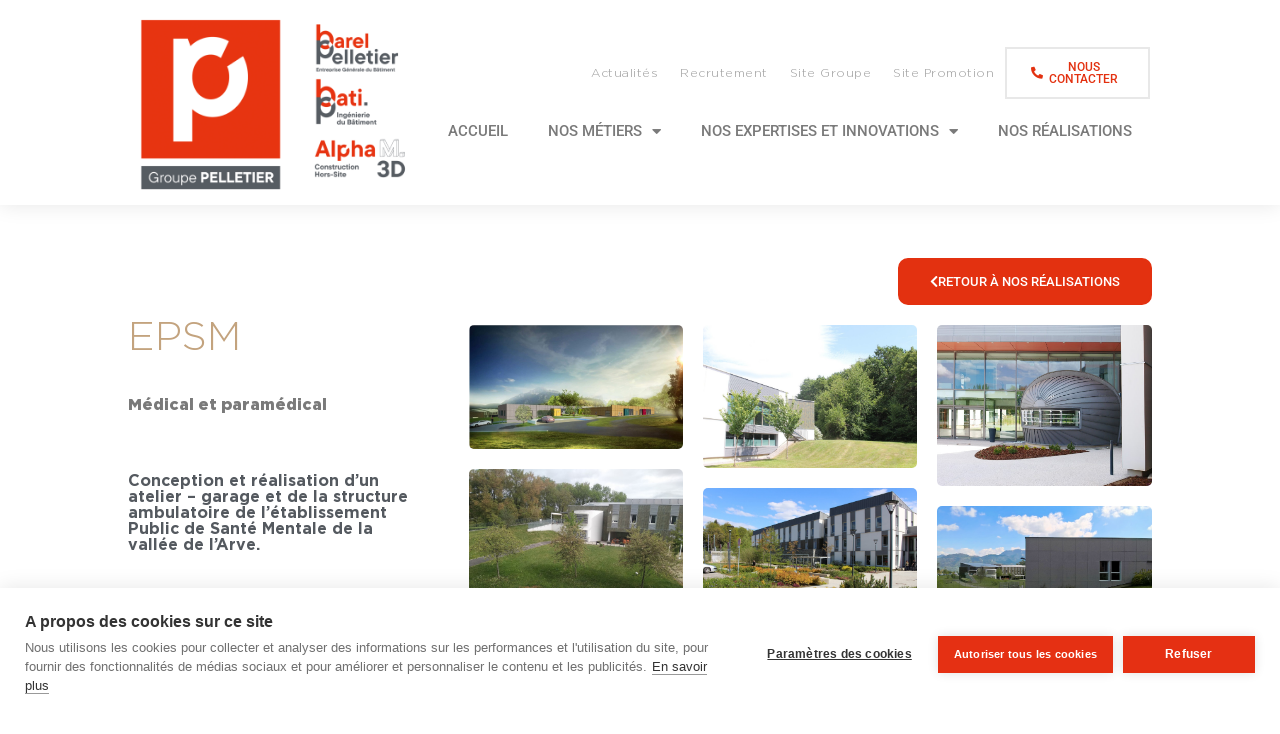

--- FILE ---
content_type: text/html; charset=UTF-8
request_url: https://www.groupepelletier-construction.fr/reference/lepsm/
body_size: 23622
content:
<!DOCTYPE html>
<html lang="fr-FR">
<head>
	<meta charset="UTF-8">
	<meta name="viewport" content="width=device-width, initial-scale=1.0, viewport-fit=cover" />		<script>window.cookiehub_wordpress = {};</script><title>EPSM Vallée de l&#039;Arve : une conception - réalisation Groupe Pelletier</title>
<link data-rocket-prefetch href="https://www.google-analytics.com" rel="dns-prefetch">
<link data-rocket-prefetch href="https://www.googletagmanager.com" rel="dns-prefetch">
<link data-rocket-prefetch href="https://cookiehub.net" rel="dns-prefetch">
<link data-rocket-prefetch href="https://fonts.googleapis.com" rel="dns-prefetch">
<link data-rocket-preload as="style" href="https://fonts.googleapis.com/css?family=Prata%7COverpass%3A300%2C300i%2C400%2C400i%2C600%2C600i%2C700%2C700i%2C800%2C800i%2C900%2C900i%7COpen%2BSans&#038;subset=latin%2Clatin-ext&#038;display=swap" rel="preload">
<link href="https://fonts.googleapis.com/css?family=Prata%7COverpass%3A300%2C300i%2C400%2C400i%2C600%2C600i%2C700%2C700i%2C800%2C800i%2C900%2C900i%7COpen%2BSans&#038;subset=latin%2Clatin-ext&#038;display=swap" media="print" onload="this.media=&#039;all&#039;" rel="stylesheet">
<noscript data-wpr-hosted-gf-parameters=""><link rel="stylesheet" href="https://fonts.googleapis.com/css?family=Prata%7COverpass%3A300%2C300i%2C400%2C400i%2C600%2C600i%2C700%2C700i%2C800%2C800i%2C900%2C900i%7COpen%2BSans&#038;subset=latin%2Clatin-ext&#038;display=swap"></noscript><link rel="preload" data-rocket-preload as="image" href="https://www.groupepelletier-construction.fr/wp-content/uploads/elementor/thumbs/montage-logos-construction-site-web-qsub5ems0s1tqngdhowmcnmi9juwmbx6y31h7t27gw.png" fetchpriority="high">

<!-- Google Tag Manager for WordPress by gtm4wp.com -->
<script data-cfasync="false" data-pagespeed-no-defer>
	var gtm4wp_datalayer_name = "dataLayer";
	var dataLayer = dataLayer || [];
</script>
<!-- End Google Tag Manager for WordPress by gtm4wp.com --><meta name="dc.title" content="EPSM Vallée de l&#039;Arve : une conception - réalisation Groupe Pelletier">
<meta name="dc.description" content="En 2015, les filiales Barel et Pelletier et Bati.P sont intervenues en conception-réalisation pour l&#039;EPSM de la Vallée de l&#039;Arve à travers la construction d&#039;un atelier-garage et de salles ambulatoires">
<meta name="dc.relation" content="https://www.groupepelletier-construction.fr/reference/lepsm/">
<meta name="dc.source" content="https://www.groupepelletier-construction.fr/">
<meta name="dc.language" content="fr_FR">
<meta name="description" content="En 2015, les filiales Barel et Pelletier et Bati.P sont intervenues en conception-réalisation pour l&#039;EPSM de la Vallée de l&#039;Arve à travers la construction d&#039;un atelier-garage et de salles ambulatoires">
<meta name="robots" content="index, follow, max-snippet:-1, max-image-preview:large, max-video-preview:-1">
<link rel="canonical" href="https://www.groupepelletier-construction.fr/reference/lepsm/">
<meta property="og:url" content="https://www.groupepelletier-construction.fr/reference/lepsm/">
<meta property="og:site_name" content="Ingénierie &amp; Construction - Groupe PELLETIER">
<meta property="og:locale" content="fr_FR">
<meta property="og:type" content="article">
<meta property="article:author" content="">
<meta property="article:publisher" content="">
<meta property="og:title" content="EPSM Vallée de l&#039;Arve : une conception - réalisation Groupe Pelletier">
<meta property="og:description" content="En 2015, les filiales Barel et Pelletier et Bati.P sont intervenues en conception-réalisation pour l&#039;EPSM de la Vallée de l&#039;Arve à travers la construction d&#039;un atelier-garage et de salles ambulatoires">
<meta property="og:image" content="https://www.groupepelletier-construction.fr/wp-content/uploads/2021/06/IMG_1289.jpg">
<meta property="og:image:secure_url" content="https://www.groupepelletier-construction.fr/wp-content/uploads/2021/06/IMG_1289.jpg">
<meta property="og:image:width" content="1360">
<meta property="og:image:height" content="907">
<meta property="fb:pages" content="">
<meta property="fb:admins" content="">
<meta property="fb:app_id" content="">
<meta name="twitter:card" content="summary">
<meta name="twitter:site" content="">
<meta name="twitter:creator" content="">
<meta name="twitter:title" content="EPSM Vallée de l&#039;Arve : une conception - réalisation Groupe Pelletier">
<meta name="twitter:description" content="En 2015, les filiales Barel et Pelletier et Bati.P sont intervenues en conception-réalisation pour l&#039;EPSM de la Vallée de l&#039;Arve à travers la construction d&#039;un atelier-garage et de salles ambulatoires">
<meta name="twitter:image" content="https://www.groupepelletier-construction.fr/wp-content/uploads/2021/06/IMG_1289.jpg">
<link rel='dns-prefetch' href='//fonts.googleapis.com' />
<link href='https://fonts.gstatic.com' crossorigin rel='preconnect' />
<link rel="alternate" type="application/rss+xml" title="Ingénierie &amp; Construction - Groupe PELLETIER &raquo; Flux" href="https://www.groupepelletier-construction.fr/feed/" />
<link rel="alternate" title="oEmbed (JSON)" type="application/json+oembed" href="https://www.groupepelletier-construction.fr/wp-json/oembed/1.0/embed?url=https%3A%2F%2Fwww.groupepelletier-construction.fr%2Freference%2Flepsm%2F" />
<link rel="alternate" title="oEmbed (XML)" type="text/xml+oembed" href="https://www.groupepelletier-construction.fr/wp-json/oembed/1.0/embed?url=https%3A%2F%2Fwww.groupepelletier-construction.fr%2Freference%2Flepsm%2F&#038;format=xml" />
<style id='wp-img-auto-sizes-contain-inline-css' type='text/css'>
img:is([sizes=auto i],[sizes^="auto," i]){contain-intrinsic-size:3000px 1500px}
/*# sourceURL=wp-img-auto-sizes-contain-inline-css */
</style>
<style id='wp-emoji-styles-inline-css' type='text/css'>

	img.wp-smiley, img.emoji {
		display: inline !important;
		border: none !important;
		box-shadow: none !important;
		height: 1em !important;
		width: 1em !important;
		margin: 0 0.07em !important;
		vertical-align: -0.1em !important;
		background: none !important;
		padding: 0 !important;
	}
/*# sourceURL=wp-emoji-styles-inline-css */
</style>
<style id='wpseopress-local-business-style-inline-css' type='text/css'>
span.wp-block-wpseopress-local-business-field{margin-right:8px}

/*# sourceURL=https://www.groupepelletier-construction.fr/wp-content/plugins/wp-seopress-pro/public/editor/blocks/local-business/style-index.css */
</style>
<style id='wpseopress-table-of-contents-style-inline-css' type='text/css'>
.wp-block-wpseopress-table-of-contents li.active>a{font-weight:bold}

/*# sourceURL=https://www.groupepelletier-construction.fr/wp-content/plugins/wp-seopress-pro/public/editor/blocks/table-of-contents/style-index.css */
</style>
<link rel='stylesheet' id='tooltipster-bundle-css' href='https://www.groupepelletier-construction.fr/wp-content/plugins/wpbingo/assets/css/tooltipster.bundle.min.css' type='text/css' media='all' />
<link data-minify="1" rel='stylesheet' id='scrollbar-css' href='https://www.groupepelletier-construction.fr/wp-content/cache/min/1/wp-content/plugins/wpbingo/assets/css/jquery.scrollbar.css?ver=1767882144' type='text/css' media='all' />

<link data-minify="1" rel='stylesheet' id='mihouse-style-css' href='https://www.groupepelletier-construction.fr/wp-content/cache/min/1/wp-content/themes/mihouse-child/style.css?ver=1767882144' type='text/css' media='all' />
<link data-minify="1" rel='stylesheet' id='bootstrap-css' href='https://www.groupepelletier-construction.fr/wp-content/cache/min/1/wp-content/themes/mihouse/css/bootstrap.css?ver=1767882144' type='text/css' media='all' />
<link data-minify="1" rel='stylesheet' id='fancybox-css' href='https://www.groupepelletier-construction.fr/wp-content/cache/min/1/wp-content/themes/mihouse/css/jquery.fancybox.css?ver=1767882144' type='text/css' media='all' />
<link data-minify="1" rel='stylesheet' id='mmenu-all-css' href='https://www.groupepelletier-construction.fr/wp-content/cache/min/1/wp-content/themes/mihouse/css/jquery.mmenu.all.css?ver=1767882144' type='text/css' media='all' />
<link data-minify="1" rel='stylesheet' id='slick-css' href='https://www.groupepelletier-construction.fr/wp-content/cache/min/1/wp-content/themes/mihouse/css/slick/slick.css?ver=1767882145' type='text/css' media='all' />
<link data-minify="1" rel='stylesheet' id='fontawesome-css' href='https://www.groupepelletier-construction.fr/wp-content/cache/min/1/wp-content/themes/mihouse/css/fontawesome.css?ver=1767882145' type='text/css' media='all' />
<link data-minify="1" rel='stylesheet' id='icofont-css' href='https://www.groupepelletier-construction.fr/wp-content/cache/min/1/wp-content/themes/mihouse/css/icofont.css?ver=1767882145' type='text/css' media='all' />
<link data-minify="1" rel='stylesheet' id='ionicons-css' href='https://www.groupepelletier-construction.fr/wp-content/cache/min/1/wp-content/themes/mihouse/css/ionicons.css?ver=1767882145' type='text/css' media='all' />
<link data-minify="1" rel='stylesheet' id='materia-css' href='https://www.groupepelletier-construction.fr/wp-content/cache/min/1/wp-content/themes/mihouse/css/materia.css?ver=1767882145' type='text/css' media='all' />
<link data-minify="1" rel='stylesheet' id='elegant-css' href='https://www.groupepelletier-construction.fr/wp-content/cache/min/1/wp-content/themes/mihouse/css/elegant.css?ver=1767882145' type='text/css' media='all' />
<link data-minify="1" rel='stylesheet' id='mihouse-style-template-css' href='https://www.groupepelletier-construction.fr/wp-content/cache/min/1/wp-content/themes/mihouse/css/template.css?ver=1767882145' type='text/css' media='all' />
<style id='mihouse-style-template-inline-css' type='text/css'>
.blog_title		{font-family:	Open Sans ;font-size:	14px;font-weight:400;}
/*# sourceURL=mihouse-style-template-inline-css */
</style>
<link rel='stylesheet' id='elementor-frontend-css' href='https://www.groupepelletier-construction.fr/wp-content/plugins/elementor/assets/css/frontend.min.css?ver=3.34.0' type='text/css' media='all' />
<link rel='stylesheet' id='widget-image-css' href='https://www.groupepelletier-construction.fr/wp-content/plugins/elementor/assets/css/widget-image.min.css?ver=3.34.0' type='text/css' media='all' />
<link rel='stylesheet' id='widget-nav-menu-css' href='https://www.groupepelletier-construction.fr/wp-content/plugins/elementor-pro/assets/css/widget-nav-menu.min.css?ver=3.32.2' type='text/css' media='all' />
<link rel='stylesheet' id='widget-icon-box-css' href='https://www.groupepelletier-construction.fr/wp-content/plugins/elementor/assets/css/widget-icon-box.min.css?ver=3.34.0' type='text/css' media='all' />
<link rel='stylesheet' id='widget-social-icons-css' href='https://www.groupepelletier-construction.fr/wp-content/plugins/elementor/assets/css/widget-social-icons.min.css?ver=3.34.0' type='text/css' media='all' />
<link rel='stylesheet' id='e-apple-webkit-css' href='https://www.groupepelletier-construction.fr/wp-content/plugins/elementor/assets/css/conditionals/apple-webkit.min.css?ver=3.34.0' type='text/css' media='all' />
<link rel='stylesheet' id='widget-heading-css' href='https://www.groupepelletier-construction.fr/wp-content/plugins/elementor/assets/css/widget-heading.min.css?ver=3.34.0' type='text/css' media='all' />
<link rel='stylesheet' id='widget-spacer-css' href='https://www.groupepelletier-construction.fr/wp-content/plugins/elementor/assets/css/widget-spacer.min.css?ver=3.34.0' type='text/css' media='all' />
<link rel='stylesheet' id='widget-divider-css' href='https://www.groupepelletier-construction.fr/wp-content/plugins/elementor/assets/css/widget-divider.min.css?ver=3.34.0' type='text/css' media='all' />
<link rel='stylesheet' id='widget-icon-list-css' href='https://www.groupepelletier-construction.fr/wp-content/plugins/elementor/assets/css/widget-icon-list.min.css?ver=3.34.0' type='text/css' media='all' />
<link data-minify="1" rel='stylesheet' id='swiper-css' href='https://www.groupepelletier-construction.fr/wp-content/cache/min/1/wp-content/plugins/elementor/assets/lib/swiper/v8/css/swiper.min.css?ver=1767882145' type='text/css' media='all' />
<link rel='stylesheet' id='e-swiper-css' href='https://www.groupepelletier-construction.fr/wp-content/plugins/elementor/assets/css/conditionals/e-swiper.min.css?ver=3.34.0' type='text/css' media='all' />
<link rel='stylesheet' id='widget-gallery-css' href='https://www.groupepelletier-construction.fr/wp-content/plugins/elementor-pro/assets/css/widget-gallery.min.css?ver=3.32.2' type='text/css' media='all' />
<link rel='stylesheet' id='elementor-gallery-css' href='https://www.groupepelletier-construction.fr/wp-content/plugins/elementor/assets/lib/e-gallery/css/e-gallery.min.css?ver=1.2.0' type='text/css' media='all' />
<link rel='stylesheet' id='e-transitions-css' href='https://www.groupepelletier-construction.fr/wp-content/plugins/elementor-pro/assets/css/conditionals/transitions.min.css?ver=3.32.2' type='text/css' media='all' />
<link data-minify="1" rel='stylesheet' id='elementor-icons-css' href='https://www.groupepelletier-construction.fr/wp-content/cache/min/1/wp-content/plugins/elementor/assets/lib/eicons/css/elementor-icons.min.css?ver=1767882145' type='text/css' media='all' />
<link rel='stylesheet' id='elementor-post-11-css' href='https://www.groupepelletier-construction.fr/wp-content/uploads/elementor/css/post-11.css?ver=1767882139' type='text/css' media='all' />
<link rel='stylesheet' id='elementor-post-9539-css' href='https://www.groupepelletier-construction.fr/wp-content/uploads/elementor/css/post-9539.css?ver=1767882140' type='text/css' media='all' />
<link rel='stylesheet' id='elementor-post-9543-css' href='https://www.groupepelletier-construction.fr/wp-content/uploads/elementor/css/post-9543.css?ver=1767882140' type='text/css' media='all' />
<link rel='stylesheet' id='elementor-post-10043-css' href='https://www.groupepelletier-construction.fr/wp-content/uploads/elementor/css/post-10043.css?ver=1767882144' type='text/css' media='all' />
<link rel='stylesheet' id='eael-general-css' href='https://www.groupepelletier-construction.fr/wp-content/plugins/essential-addons-for-elementor-lite/assets/front-end/css/view/general.min.css?ver=6.5.4' type='text/css' media='all' />
<link data-minify="1" rel='stylesheet' id='styles-child-css' href='https://www.groupepelletier-construction.fr/wp-content/cache/min/1/wp-content/themes/mihouse-child/style.css?ver=1767882144' type='text/css' media='all' />
<link data-minify="1" rel='stylesheet' id='override-child-css' href='https://www.groupepelletier-construction.fr/wp-content/cache/min/1/wp-content/themes/mihouse-child/override.css?ver=1767882145' type='text/css' media='all' />
<link data-minify="1" rel='stylesheet' id='elementor-gf-local-roboto-css' href='https://www.groupepelletier-construction.fr/wp-content/cache/min/1/wp-content/uploads/elementor/google-fonts/css/roboto.css?ver=1767882145' type='text/css' media='all' />
<link data-minify="1" rel='stylesheet' id='elementor-gf-local-robotoslab-css' href='https://www.groupepelletier-construction.fr/wp-content/cache/min/1/wp-content/uploads/elementor/google-fonts/css/robotoslab.css?ver=1767882145' type='text/css' media='all' />
<link rel='stylesheet' id='elementor-icons-shared-0-css' href='https://www.groupepelletier-construction.fr/wp-content/plugins/elementor/assets/lib/font-awesome/css/fontawesome.min.css?ver=5.15.3' type='text/css' media='all' />
<link data-minify="1" rel='stylesheet' id='elementor-icons-fa-solid-css' href='https://www.groupepelletier-construction.fr/wp-content/cache/min/1/wp-content/plugins/elementor/assets/lib/font-awesome/css/solid.min.css?ver=1767882145' type='text/css' media='all' />
<link data-minify="1" rel='stylesheet' id='elementor-icons-fa-regular-css' href='https://www.groupepelletier-construction.fr/wp-content/cache/min/1/wp-content/plugins/elementor/assets/lib/font-awesome/css/regular.min.css?ver=1767882145' type='text/css' media='all' />
<link data-minify="1" rel='stylesheet' id='elementor-icons-fa-brands-css' href='https://www.groupepelletier-construction.fr/wp-content/cache/min/1/wp-content/plugins/elementor/assets/lib/font-awesome/css/brands.min.css?ver=1767882145' type='text/css' media='all' />
<script type="text/javascript" src="https://www.groupepelletier-construction.fr/wp-includes/js/jquery/jquery.min.js?ver=3.7.1" id="jquery-core-js"></script>
<script type="text/javascript" src="https://www.groupepelletier-construction.fr/wp-includes/js/jquery/jquery-migrate.min.js?ver=3.4.1" id="jquery-migrate-js"></script>
<link rel="https://api.w.org/" href="https://www.groupepelletier-construction.fr/wp-json/" /><link rel="EditURI" type="application/rsd+xml" title="RSD" href="https://www.groupepelletier-construction.fr/xmlrpc.php?rsd" />
<meta name="generator" content="WordPress 6.9" />
<link rel='shortlink' href='https://www.groupepelletier-construction.fr/?p=10207' />
<meta name="generator" content="Redux 4.5.9" />
<!-- Google Tag Manager for WordPress by gtm4wp.com -->
<!-- GTM Container placement set to automatic -->
<script data-cfasync="false" data-pagespeed-no-defer>
	var dataLayer_content = {"pagePostType":"portfolio","pagePostType2":"single-portfolio","pagePostAuthor":"adm784f6"};
	dataLayer.push( dataLayer_content );
</script>
<script data-cfasync="false" data-pagespeed-no-defer>
(function(w,d,s,l,i){w[l]=w[l]||[];w[l].push({'gtm.start':
new Date().getTime(),event:'gtm.js'});var f=d.getElementsByTagName(s)[0],
j=d.createElement(s),dl=l!='dataLayer'?'&l='+l:'';j.async=true;j.src=
'//www.googletagmanager.com/gtm.js?id='+i+dl;f.parentNode.insertBefore(j,f);
})(window,document,'script','dataLayer','GTM-NCPVQKT');
</script>
<!-- End Google Tag Manager for WordPress by gtm4wp.com --><meta name="generator" content="Elementor 3.34.0; features: additional_custom_breakpoints; settings: css_print_method-external, google_font-enabled, font_display-auto">
			<style>
				.e-con.e-parent:nth-of-type(n+4):not(.e-lazyloaded):not(.e-no-lazyload),
				.e-con.e-parent:nth-of-type(n+4):not(.e-lazyloaded):not(.e-no-lazyload) * {
					background-image: none !important;
				}
				@media screen and (max-height: 1024px) {
					.e-con.e-parent:nth-of-type(n+3):not(.e-lazyloaded):not(.e-no-lazyload),
					.e-con.e-parent:nth-of-type(n+3):not(.e-lazyloaded):not(.e-no-lazyload) * {
						background-image: none !important;
					}
				}
				@media screen and (max-height: 640px) {
					.e-con.e-parent:nth-of-type(n+2):not(.e-lazyloaded):not(.e-no-lazyload),
					.e-con.e-parent:nth-of-type(n+2):not(.e-lazyloaded):not(.e-no-lazyload) * {
						background-image: none !important;
					}
				}
			</style>
			<style type="text/css" id="custom-background-css">
body.custom-background { background-color: #ffffff; }
</style>
	<link rel="icon" href="https://www.groupepelletier-construction.fr/wp-content/uploads/2021/08/cropped-Favicon-PELLETIER-1-1-32x32.png" sizes="32x32" />
<link rel="icon" href="https://www.groupepelletier-construction.fr/wp-content/uploads/2021/08/cropped-Favicon-PELLETIER-1-1-192x192.png" sizes="192x192" />
<link rel="apple-touch-icon" href="https://www.groupepelletier-construction.fr/wp-content/uploads/2021/08/cropped-Favicon-PELLETIER-1-1-180x180.png" />
<meta name="msapplication-TileImage" content="https://www.groupepelletier-construction.fr/wp-content/uploads/2021/08/cropped-Favicon-PELLETIER-1-1-270x270.png" />
		<style type="text/css" id="wp-custom-css">
			.specific-flex-wrap .elementor-widget-wrap{	
 align-content: space-between; 
}
.elementor-element-2f825f8 h1 {
	font-family: "Gotham", Sans-serif;
	font-size: 35px;
	font-weight: 300;
	line-height: normal;
}

@media(max-width : 768px){
.elementor-9539 .elementor-element.elementor-element-799cad5 .elementor-nav-menu__container.elementor-nav-menu--dropdown{
	margin-top : 50px !important;
}
}
.dialog-widget-content.dialog-lightbox-widget-content.animated {
	position-area:center;
}		</style>
		<noscript><style id="rocket-lazyload-nojs-css">.rll-youtube-player, [data-lazy-src]{display:none !important;}</style></noscript><meta name="generator" content="WP Rocket 3.20.2" data-wpr-features="wpr_minify_js wpr_lazyload_images wpr_preconnect_external_domains wpr_oci wpr_minify_css wpr_desktop" /></head>
<body class="wp-singular portfolio-template-default single single-portfolio postid-10207 custom-background wp-theme-mihouse wp-child-theme-mihouse-child lepsm banners-effect-1 full-layout elementor-default elementor-template-full-width elementor-kit-11 elementor-page-10043">

<!-- GTM Container placement set to automatic -->
<!-- Google Tag Manager (noscript) -->
				<noscript><iframe src="https://www.googletagmanager.com/ns.html?id=GTM-NCPVQKT" height="0" width="0" style="display:none;visibility:hidden" aria-hidden="true"></iframe></noscript>
<!-- End Google Tag Manager (noscript) -->		<header  data-elementor-type="header" data-elementor-id="9539" class="elementor elementor-9539 elementor-location-header" data-elementor-post-type="elementor_library">
					<section class="elementor-section elementor-top-section elementor-element elementor-element-71e8947 elementor-hidden-desktop elementor-hidden-tablet elementor-hidden-mobile elementor-section-boxed elementor-section-height-default elementor-section-height-default" data-id="71e8947" data-element_type="section" data-settings="{&quot;background_background&quot;:&quot;classic&quot;}">
						<div  class="elementor-container elementor-column-gap-default">
					<div class="elementor-column elementor-col-100 elementor-top-column elementor-element elementor-element-e00825b" data-id="e00825b" data-element_type="column">
			<div class="elementor-widget-wrap elementor-element-populated">
						<div class="elementor-element elementor-element-6488e18 elementor-widget elementor-widget-text-editor" data-id="6488e18" data-element_type="widget" data-widget_type="text-editor.default">
				<div class="elementor-widget-container">
									<span style="color: #e53013;"><strong>Breaking news :</strong></span> Lorem ipsum dolor sit amet, consectetur adipiscing elit. Ut elit tellus, luctus nec ullamcorper mattis, pulvinar dapibus leo.								</div>
				</div>
					</div>
		</div>
					</div>
		</section>
				<header class="elementor-section elementor-top-section elementor-element elementor-element-56841d3 elementor-section-content-middle elementor-section-full_width elementor-section-height-default elementor-section-height-default" data-id="56841d3" data-element_type="section" data-settings="{&quot;background_background&quot;:&quot;classic&quot;}">
						<div  class="elementor-container elementor-column-gap-no">
					<div class="elementor-column elementor-col-50 elementor-top-column elementor-element elementor-element-05bd6a5" data-id="05bd6a5" data-element_type="column">
			<div class="elementor-widget-wrap elementor-element-populated">
						<div class="elementor-element elementor-element-c393b92 elementor-widget elementor-widget-image" data-id="c393b92" data-element_type="widget" data-widget_type="image.default">
				<div class="elementor-widget-container">
																<a href="https://www.groupepelletier-construction.fr/">
							<img fetchpriority="high" src="https://www.groupepelletier-construction.fr/wp-content/uploads/elementor/thumbs/montage-logos-construction-site-web-qsub5ems0s1tqngdhowmcnmi9juwmbx6y31h7t27gw.png" title="Logo Site construction groupe Pelletier" alt="Logo du site Construction du groupe Pelletier"  />								</a>
															</div>
				</div>
					</div>
		</div>
				<div class="elementor-column elementor-col-50 elementor-top-column elementor-element elementor-element-b24402e" data-id="b24402e" data-element_type="column">
			<div class="elementor-widget-wrap elementor-element-populated">
						<section class="elementor-section elementor-inner-section elementor-element elementor-element-b1b3958 elementor-section-boxed elementor-section-height-default elementor-section-height-default" data-id="b1b3958" data-element_type="section">
						<div  class="elementor-container elementor-column-gap-default">
					<div class="elementor-column elementor-col-50 elementor-inner-column elementor-element elementor-element-ef09afd elementor-hidden-mobile" data-id="ef09afd" data-element_type="column">
			<div class="elementor-widget-wrap elementor-element-populated">
						<div class="elementor-element elementor-element-85653d1 elementor-nav-menu__align-end elementor-hidden-phone elementor-nav-menu--dropdown-none elementor-widget elementor-widget-nav-menu" data-id="85653d1" data-element_type="widget" data-settings="{&quot;layout&quot;:&quot;horizontal&quot;,&quot;submenu_icon&quot;:{&quot;value&quot;:&quot;&lt;i class=\&quot;fas fa-caret-down\&quot; aria-hidden=\&quot;true\&quot;&gt;&lt;\/i&gt;&quot;,&quot;library&quot;:&quot;fa-solid&quot;}}" data-widget_type="nav-menu.default">
				<div class="elementor-widget-container">
								<nav aria-label="Menu" class="elementor-nav-menu--main elementor-nav-menu__container elementor-nav-menu--layout-horizontal e--pointer-none">
				<ul id="menu-1-85653d1" class="elementor-nav-menu"><li class="menu-item menu-item-type-post_type menu-item-object-page menu-item-11768"><a href="https://www.groupepelletier-construction.fr/actualites/" class="elementor-item">Actualités</a></li>
<li class="menu-item menu-item-type-custom menu-item-object-custom menu-item-13223"><a href="https://groupepelletier.fr/offres-demploi/" class="elementor-item">Recrutement</a></li>
<li class="menu-item menu-item-type-custom menu-item-object-custom menu-item-11569"><a target="_blank" href="https://www.groupepelletier.fr/" class="elementor-item">Site Groupe</a></li>
<li class="menu-item menu-item-type-custom menu-item-object-custom menu-item-11570"><a target="_blank" href="https://www.groupepelletier-promotion.fr/" class="elementor-item">Site Promotion</a></li>
</ul>			</nav>
						<nav class="elementor-nav-menu--dropdown elementor-nav-menu__container" aria-hidden="true">
				<ul id="menu-2-85653d1" class="elementor-nav-menu"><li class="menu-item menu-item-type-post_type menu-item-object-page menu-item-11768"><a href="https://www.groupepelletier-construction.fr/actualites/" class="elementor-item" tabindex="-1">Actualités</a></li>
<li class="menu-item menu-item-type-custom menu-item-object-custom menu-item-13223"><a href="https://groupepelletier.fr/offres-demploi/" class="elementor-item" tabindex="-1">Recrutement</a></li>
<li class="menu-item menu-item-type-custom menu-item-object-custom menu-item-11569"><a target="_blank" href="https://www.groupepelletier.fr/" class="elementor-item" tabindex="-1">Site Groupe</a></li>
<li class="menu-item menu-item-type-custom menu-item-object-custom menu-item-11570"><a target="_blank" href="https://www.groupepelletier-promotion.fr/" class="elementor-item" tabindex="-1">Site Promotion</a></li>
</ul>			</nav>
						</div>
				</div>
					</div>
		</div>
				<div class="elementor-column elementor-col-50 elementor-inner-column elementor-element elementor-element-7fd8d34" data-id="7fd8d34" data-element_type="column">
			<div class="elementor-widget-wrap elementor-element-populated">
						<div class="elementor-element elementor-element-a8b49fc elementor-align-right elementor-hidden-phone elementor-widget elementor-widget-button" data-id="a8b49fc" data-element_type="widget" data-widget_type="button.default">
				<div class="elementor-widget-container">
									<div class="elementor-button-wrapper">
					<a class="elementor-button elementor-button-link elementor-size-sm" href="https://www.groupepelletier-construction.fr/contact/">
						<span class="elementor-button-content-wrapper">
						<span class="elementor-button-icon">
				<i aria-hidden="true" class="fas fa-phone-alt"></i>			</span>
									<span class="elementor-button-text">Nous contacter</span>
					</span>
					</a>
				</div>
								</div>
				</div>
					</div>
		</div>
					</div>
		</section>
				<div class="elementor-element elementor-element-fbed885 elementor-nav-menu__align-end elementor-nav-menu--stretch elementor-hidden-mobile elementor-nav-menu--dropdown-tablet elementor-nav-menu__text-align-aside elementor-nav-menu--toggle elementor-nav-menu--burger elementor-widget elementor-widget-nav-menu" data-id="fbed885" data-element_type="widget" data-settings="{&quot;full_width&quot;:&quot;stretch&quot;,&quot;layout&quot;:&quot;horizontal&quot;,&quot;submenu_icon&quot;:{&quot;value&quot;:&quot;&lt;i class=\&quot;fas fa-caret-down\&quot; aria-hidden=\&quot;true\&quot;&gt;&lt;\/i&gt;&quot;,&quot;library&quot;:&quot;fa-solid&quot;},&quot;toggle&quot;:&quot;burger&quot;}" data-widget_type="nav-menu.default">
				<div class="elementor-widget-container">
								<nav aria-label="Menu" class="elementor-nav-menu--main elementor-nav-menu__container elementor-nav-menu--layout-horizontal e--pointer-underline e--animation-fade">
				<ul id="menu-1-fbed885" class="elementor-nav-menu"><li class="menu-item menu-item-type-post_type menu-item-object-page menu-item-home menu-item-9285"><a href="https://www.groupepelletier-construction.fr/" class="elementor-item">Accueil</a></li>
<li class="menu-item menu-item-type-custom menu-item-object-custom menu-item-has-children menu-item-9265"><a href="#" class="elementor-item elementor-item-anchor">Nos Métiers</a>
<ul class="sub-menu elementor-nav-menu--dropdown">
	<li class="menu-item menu-item-type-post_type menu-item-object-page menu-item-9847"><a target="_blank" href="https://www.groupepelletier-construction.fr/barel-et-pelletier/" class="elementor-sub-item">CONSTRUCTION &#8211; BAREL ET PELLETIER</a></li>
	<li class="menu-item menu-item-type-post_type menu-item-object-page menu-item-10816"><a target="_blank" href="https://www.groupepelletier-construction.fr/batip/" class="elementor-sub-item">INGÉNIERIE &#8211; BATI.P</a></li>
	<li class="menu-item menu-item-type-post_type menu-item-object-page menu-item-10888"><a target="_blank" href="https://www.groupepelletier-construction.fr/alpham-3d/" class="elementor-sub-item">HORS SITE &#8211; AlphaM.3D</a></li>
</ul>
</li>
<li class="menu-item menu-item-type-custom menu-item-object-custom menu-item-has-children menu-item-12950"><a target="_blank" href="#" class="elementor-item elementor-item-anchor">NOS EXPERTISES ET INNOVATIONS</a>
<ul class="sub-menu elementor-nav-menu--dropdown">
	<li class="menu-item menu-item-type-post_type menu-item-object-page menu-item-16628"><a href="https://www.groupepelletier-construction.fr/ouvrages-techniques/" class="elementor-sub-item">OUVRAGES TECHNIQUES</a></li>
	<li class="menu-item menu-item-type-post_type menu-item-object-page menu-item-15920"><a target="_blank" href="https://www.groupepelletier-construction.fr/geniecivil/" class="elementor-sub-item">GÉNIE CIVIL INDUSTRIEL</a></li>
	<li class="menu-item menu-item-type-post_type menu-item-object-page menu-item-11445"><a target="_blank" href="https://www.groupepelletier-construction.fr/construction-hors-site/" class="elementor-sub-item">PROCÉDÉ HORS SITE</a></li>
	<li class="menu-item menu-item-type-post_type menu-item-object-page menu-item-11073"><a target="_blank" href="https://www.groupepelletier-construction.fr/bim/" class="elementor-sub-item">BIM</a></li>
	<li class="menu-item menu-item-type-post_type menu-item-object-page menu-item-11323"><a target="_blank" href="https://www.groupepelletier-construction.fr/transitiv/" class="elementor-sub-item">RÉNOVATION | ÉCOCONSTRUCTION</a></li>
	<li class="menu-item menu-item-type-post_type menu-item-object-page menu-item-11419"><a target="_blank" href="https://www.groupepelletier-construction.fr/panneaux-elmere/" class="elementor-sub-item">PANNEAU ELMERE</a></li>
	<li class="menu-item menu-item-type-custom menu-item-object-custom menu-item-has-children menu-item-15441"><a target="_blank" href="#" class="elementor-sub-item elementor-item-anchor">DÉMONSTRATEURS DE NOS SAVOIR-FAIRE</a>
	<ul class="sub-menu elementor-nav-menu--dropdown">
		<li class="menu-item menu-item-type-post_type menu-item-object-page menu-item-11711"><a href="https://www.groupepelletier-construction.fr/siege-groupe-pelletier/" class="elementor-sub-item">LE PREMIER &#8211; SIÈGE GROUPE PELLETIER</a></li>
		<li class="menu-item menu-item-type-post_type menu-item-object-page menu-item-11732"><a href="https://www.groupepelletier-construction.fr/moovabat/" class="elementor-sub-item">MOOVABAT</a></li>
	</ul>
</li>
</ul>
</li>
<li class="menu-item menu-item-type-post_type menu-item-object-page menu-item-9588"><a target="_blank" href="https://www.groupepelletier-construction.fr/realisations/" class="elementor-item">NOS RÉALISATIONS</a></li>
</ul>			</nav>
					<div class="elementor-menu-toggle" role="button" tabindex="0" aria-label="Permuter le menu" aria-expanded="false">
			<i aria-hidden="true" role="presentation" class="elementor-menu-toggle__icon--open eicon-menu-bar"></i><i aria-hidden="true" role="presentation" class="elementor-menu-toggle__icon--close eicon-close"></i>		</div>
					<nav class="elementor-nav-menu--dropdown elementor-nav-menu__container" aria-hidden="true">
				<ul id="menu-2-fbed885" class="elementor-nav-menu"><li class="menu-item menu-item-type-post_type menu-item-object-page menu-item-home menu-item-9285"><a href="https://www.groupepelletier-construction.fr/" class="elementor-item" tabindex="-1">Accueil</a></li>
<li class="menu-item menu-item-type-custom menu-item-object-custom menu-item-has-children menu-item-9265"><a href="#" class="elementor-item elementor-item-anchor" tabindex="-1">Nos Métiers</a>
<ul class="sub-menu elementor-nav-menu--dropdown">
	<li class="menu-item menu-item-type-post_type menu-item-object-page menu-item-9847"><a target="_blank" href="https://www.groupepelletier-construction.fr/barel-et-pelletier/" class="elementor-sub-item" tabindex="-1">CONSTRUCTION &#8211; BAREL ET PELLETIER</a></li>
	<li class="menu-item menu-item-type-post_type menu-item-object-page menu-item-10816"><a target="_blank" href="https://www.groupepelletier-construction.fr/batip/" class="elementor-sub-item" tabindex="-1">INGÉNIERIE &#8211; BATI.P</a></li>
	<li class="menu-item menu-item-type-post_type menu-item-object-page menu-item-10888"><a target="_blank" href="https://www.groupepelletier-construction.fr/alpham-3d/" class="elementor-sub-item" tabindex="-1">HORS SITE &#8211; AlphaM.3D</a></li>
</ul>
</li>
<li class="menu-item menu-item-type-custom menu-item-object-custom menu-item-has-children menu-item-12950"><a target="_blank" href="#" class="elementor-item elementor-item-anchor" tabindex="-1">NOS EXPERTISES ET INNOVATIONS</a>
<ul class="sub-menu elementor-nav-menu--dropdown">
	<li class="menu-item menu-item-type-post_type menu-item-object-page menu-item-16628"><a href="https://www.groupepelletier-construction.fr/ouvrages-techniques/" class="elementor-sub-item" tabindex="-1">OUVRAGES TECHNIQUES</a></li>
	<li class="menu-item menu-item-type-post_type menu-item-object-page menu-item-15920"><a target="_blank" href="https://www.groupepelletier-construction.fr/geniecivil/" class="elementor-sub-item" tabindex="-1">GÉNIE CIVIL INDUSTRIEL</a></li>
	<li class="menu-item menu-item-type-post_type menu-item-object-page menu-item-11445"><a target="_blank" href="https://www.groupepelletier-construction.fr/construction-hors-site/" class="elementor-sub-item" tabindex="-1">PROCÉDÉ HORS SITE</a></li>
	<li class="menu-item menu-item-type-post_type menu-item-object-page menu-item-11073"><a target="_blank" href="https://www.groupepelletier-construction.fr/bim/" class="elementor-sub-item" tabindex="-1">BIM</a></li>
	<li class="menu-item menu-item-type-post_type menu-item-object-page menu-item-11323"><a target="_blank" href="https://www.groupepelletier-construction.fr/transitiv/" class="elementor-sub-item" tabindex="-1">RÉNOVATION | ÉCOCONSTRUCTION</a></li>
	<li class="menu-item menu-item-type-post_type menu-item-object-page menu-item-11419"><a target="_blank" href="https://www.groupepelletier-construction.fr/panneaux-elmere/" class="elementor-sub-item" tabindex="-1">PANNEAU ELMERE</a></li>
	<li class="menu-item menu-item-type-custom menu-item-object-custom menu-item-has-children menu-item-15441"><a target="_blank" href="#" class="elementor-sub-item elementor-item-anchor" tabindex="-1">DÉMONSTRATEURS DE NOS SAVOIR-FAIRE</a>
	<ul class="sub-menu elementor-nav-menu--dropdown">
		<li class="menu-item menu-item-type-post_type menu-item-object-page menu-item-11711"><a href="https://www.groupepelletier-construction.fr/siege-groupe-pelletier/" class="elementor-sub-item" tabindex="-1">LE PREMIER &#8211; SIÈGE GROUPE PELLETIER</a></li>
		<li class="menu-item menu-item-type-post_type menu-item-object-page menu-item-11732"><a href="https://www.groupepelletier-construction.fr/moovabat/" class="elementor-sub-item" tabindex="-1">MOOVABAT</a></li>
	</ul>
</li>
</ul>
</li>
<li class="menu-item menu-item-type-post_type menu-item-object-page menu-item-9588"><a target="_blank" href="https://www.groupepelletier-construction.fr/realisations/" class="elementor-item" tabindex="-1">NOS RÉALISATIONS</a></li>
</ul>			</nav>
						</div>
				</div>
				<div class="elementor-element elementor-element-799cad5 elementor-nav-menu__align-end elementor-nav-menu--stretch elementor-hidden-desktop elementor-hidden-tablet elementor-nav-menu--dropdown-tablet elementor-nav-menu__text-align-aside elementor-nav-menu--toggle elementor-nav-menu--burger elementor-widget elementor-widget-nav-menu" data-id="799cad5" data-element_type="widget" data-settings="{&quot;full_width&quot;:&quot;stretch&quot;,&quot;layout&quot;:&quot;horizontal&quot;,&quot;submenu_icon&quot;:{&quot;value&quot;:&quot;&lt;i class=\&quot;fas fa-caret-down\&quot; aria-hidden=\&quot;true\&quot;&gt;&lt;\/i&gt;&quot;,&quot;library&quot;:&quot;fa-solid&quot;},&quot;toggle&quot;:&quot;burger&quot;}" data-widget_type="nav-menu.default">
				<div class="elementor-widget-container">
								<nav aria-label="Menu" class="elementor-nav-menu--main elementor-nav-menu__container elementor-nav-menu--layout-horizontal e--pointer-underline e--animation-fade">
				<ul id="menu-1-799cad5" class="elementor-nav-menu"><li class="menu-item menu-item-type-post_type menu-item-object-page menu-item-home menu-item-13705"><a href="https://www.groupepelletier-construction.fr/" class="elementor-item">Accueil</a></li>
<li class="menu-item menu-item-type-custom menu-item-object-custom menu-item-has-children menu-item-13706"><a href="#" class="elementor-item elementor-item-anchor">Nos Métiers</a>
<ul class="sub-menu elementor-nav-menu--dropdown">
	<li class="menu-item menu-item-type-post_type menu-item-object-page menu-item-13702"><a href="https://www.groupepelletier-construction.fr/barel-et-pelletier/" class="elementor-sub-item">Construction &#8211; BAREL ET PELLETIER</a></li>
	<li class="menu-item menu-item-type-post_type menu-item-object-page menu-item-13701"><a href="https://www.groupepelletier-construction.fr/batip/" class="elementor-sub-item">Ingénierie &#8211; BATI.P</a></li>
	<li class="menu-item menu-item-type-post_type menu-item-object-page menu-item-13700"><a href="https://www.groupepelletier-construction.fr/alpham-3d/" class="elementor-sub-item">Construction hors-site &#8211; AlphaM.3D</a></li>
</ul>
</li>
<li class="menu-item menu-item-type-custom menu-item-object-custom menu-item-has-children menu-item-13709"><a href="#" class="elementor-item elementor-item-anchor">Nos Savoir-faire et innovations</a>
<ul class="sub-menu elementor-nav-menu--dropdown">
	<li class="menu-item menu-item-type-post_type menu-item-object-page menu-item-13698"><a href="https://www.groupepelletier-construction.fr/transitiv/" class="elementor-sub-item">Green Facilities – Rénovation énergétique</a></li>
	<li class="menu-item menu-item-type-post_type menu-item-object-page menu-item-13699"><a href="https://www.groupepelletier-construction.fr/bim/" class="elementor-sub-item">BIM et Maquettes numériques</a></li>
	<li class="menu-item menu-item-type-post_type menu-item-object-page menu-item-13712"><a href="https://www.groupepelletier-construction.fr/construction-hors-site/" class="elementor-sub-item">Procédé Hors-Site</a></li>
	<li class="menu-item menu-item-type-post_type menu-item-object-page menu-item-13697"><a href="https://www.groupepelletier-construction.fr/panneaux-elmere/" class="elementor-sub-item">Panneaux ELMERE</a></li>
	<li class="menu-item menu-item-type-post_type menu-item-object-page menu-item-16629"><a href="https://www.groupepelletier-construction.fr/ouvrages-techniques/" class="elementor-sub-item">Ouvrages Techniques</a></li>
	<li class="menu-item menu-item-type-custom menu-item-object-custom menu-item-has-children menu-item-15440"><a href="#" class="elementor-sub-item elementor-item-anchor">Démonstrateurs de nos savoir-faire</a>
	<ul class="sub-menu elementor-nav-menu--dropdown">
		<li class="menu-item menu-item-type-post_type menu-item-object-page menu-item-13694"><a href="https://www.groupepelletier-construction.fr/siege-groupe-pelletier/" class="elementor-sub-item">Siège du Groupe PELLETIER</a></li>
		<li class="menu-item menu-item-type-post_type menu-item-object-page menu-item-13693"><a href="https://www.groupepelletier-construction.fr/moovabat/" class="elementor-sub-item">MOOVABAT</a></li>
	</ul>
</li>
</ul>
</li>
<li class="menu-item menu-item-type-post_type menu-item-object-page menu-item-13703"><a href="https://www.groupepelletier-construction.fr/realisations/" class="elementor-item">Nos réalisations</a></li>
<li class="menu-item menu-item-type-post_type menu-item-object-page menu-item-13691"><a href="https://www.groupepelletier-construction.fr/actualites/" class="elementor-item">Actualités</a></li>
<li class="menu-item menu-item-type-post_type menu-item-object-page menu-item-13690"><a href="https://www.groupepelletier-construction.fr/recrutement/" class="elementor-item">Recrutement</a></li>
<li class="menu-item menu-item-type-post_type menu-item-object-page menu-item-13704"><a href="https://www.groupepelletier-construction.fr/contact/" class="elementor-item">Contact</a></li>
<li class="menu-item menu-item-type-custom menu-item-object-custom menu-item-13710"><a href="https://www.groupepelletier.fr/" class="elementor-item">Site Groupe</a></li>
<li class="menu-item menu-item-type-custom menu-item-object-custom menu-item-13711"><a href="https://www.groupepelletier-promotion.fr/" class="elementor-item">Site Promotion</a></li>
<li class="menu-item menu-item-type-post_type menu-item-object-page menu-item-15896"><a href="https://www.groupepelletier-construction.fr/geniecivil/" class="elementor-item">Génie Civil</a></li>
<li class="menu-item menu-item-type-post_type menu-item-object-page menu-item-16626"><a href="https://www.groupepelletier-construction.fr/ouvrages-techniques/" class="elementor-item">Ouvrages Techniques</a></li>
</ul>			</nav>
					<div class="elementor-menu-toggle" role="button" tabindex="0" aria-label="Permuter le menu" aria-expanded="false">
			<i aria-hidden="true" role="presentation" class="elementor-menu-toggle__icon--open eicon-menu-bar"></i><i aria-hidden="true" role="presentation" class="elementor-menu-toggle__icon--close eicon-close"></i>		</div>
					<nav class="elementor-nav-menu--dropdown elementor-nav-menu__container" aria-hidden="true">
				<ul id="menu-2-799cad5" class="elementor-nav-menu"><li class="menu-item menu-item-type-post_type menu-item-object-page menu-item-home menu-item-13705"><a href="https://www.groupepelletier-construction.fr/" class="elementor-item" tabindex="-1">Accueil</a></li>
<li class="menu-item menu-item-type-custom menu-item-object-custom menu-item-has-children menu-item-13706"><a href="#" class="elementor-item elementor-item-anchor" tabindex="-1">Nos Métiers</a>
<ul class="sub-menu elementor-nav-menu--dropdown">
	<li class="menu-item menu-item-type-post_type menu-item-object-page menu-item-13702"><a href="https://www.groupepelletier-construction.fr/barel-et-pelletier/" class="elementor-sub-item" tabindex="-1">Construction &#8211; BAREL ET PELLETIER</a></li>
	<li class="menu-item menu-item-type-post_type menu-item-object-page menu-item-13701"><a href="https://www.groupepelletier-construction.fr/batip/" class="elementor-sub-item" tabindex="-1">Ingénierie &#8211; BATI.P</a></li>
	<li class="menu-item menu-item-type-post_type menu-item-object-page menu-item-13700"><a href="https://www.groupepelletier-construction.fr/alpham-3d/" class="elementor-sub-item" tabindex="-1">Construction hors-site &#8211; AlphaM.3D</a></li>
</ul>
</li>
<li class="menu-item menu-item-type-custom menu-item-object-custom menu-item-has-children menu-item-13709"><a href="#" class="elementor-item elementor-item-anchor" tabindex="-1">Nos Savoir-faire et innovations</a>
<ul class="sub-menu elementor-nav-menu--dropdown">
	<li class="menu-item menu-item-type-post_type menu-item-object-page menu-item-13698"><a href="https://www.groupepelletier-construction.fr/transitiv/" class="elementor-sub-item" tabindex="-1">Green Facilities – Rénovation énergétique</a></li>
	<li class="menu-item menu-item-type-post_type menu-item-object-page menu-item-13699"><a href="https://www.groupepelletier-construction.fr/bim/" class="elementor-sub-item" tabindex="-1">BIM et Maquettes numériques</a></li>
	<li class="menu-item menu-item-type-post_type menu-item-object-page menu-item-13712"><a href="https://www.groupepelletier-construction.fr/construction-hors-site/" class="elementor-sub-item" tabindex="-1">Procédé Hors-Site</a></li>
	<li class="menu-item menu-item-type-post_type menu-item-object-page menu-item-13697"><a href="https://www.groupepelletier-construction.fr/panneaux-elmere/" class="elementor-sub-item" tabindex="-1">Panneaux ELMERE</a></li>
	<li class="menu-item menu-item-type-post_type menu-item-object-page menu-item-16629"><a href="https://www.groupepelletier-construction.fr/ouvrages-techniques/" class="elementor-sub-item" tabindex="-1">Ouvrages Techniques</a></li>
	<li class="menu-item menu-item-type-custom menu-item-object-custom menu-item-has-children menu-item-15440"><a href="#" class="elementor-sub-item elementor-item-anchor" tabindex="-1">Démonstrateurs de nos savoir-faire</a>
	<ul class="sub-menu elementor-nav-menu--dropdown">
		<li class="menu-item menu-item-type-post_type menu-item-object-page menu-item-13694"><a href="https://www.groupepelletier-construction.fr/siege-groupe-pelletier/" class="elementor-sub-item" tabindex="-1">Siège du Groupe PELLETIER</a></li>
		<li class="menu-item menu-item-type-post_type menu-item-object-page menu-item-13693"><a href="https://www.groupepelletier-construction.fr/moovabat/" class="elementor-sub-item" tabindex="-1">MOOVABAT</a></li>
	</ul>
</li>
</ul>
</li>
<li class="menu-item menu-item-type-post_type menu-item-object-page menu-item-13703"><a href="https://www.groupepelletier-construction.fr/realisations/" class="elementor-item" tabindex="-1">Nos réalisations</a></li>
<li class="menu-item menu-item-type-post_type menu-item-object-page menu-item-13691"><a href="https://www.groupepelletier-construction.fr/actualites/" class="elementor-item" tabindex="-1">Actualités</a></li>
<li class="menu-item menu-item-type-post_type menu-item-object-page menu-item-13690"><a href="https://www.groupepelletier-construction.fr/recrutement/" class="elementor-item" tabindex="-1">Recrutement</a></li>
<li class="menu-item menu-item-type-post_type menu-item-object-page menu-item-13704"><a href="https://www.groupepelletier-construction.fr/contact/" class="elementor-item" tabindex="-1">Contact</a></li>
<li class="menu-item menu-item-type-custom menu-item-object-custom menu-item-13710"><a href="https://www.groupepelletier.fr/" class="elementor-item" tabindex="-1">Site Groupe</a></li>
<li class="menu-item menu-item-type-custom menu-item-object-custom menu-item-13711"><a href="https://www.groupepelletier-promotion.fr/" class="elementor-item" tabindex="-1">Site Promotion</a></li>
<li class="menu-item menu-item-type-post_type menu-item-object-page menu-item-15896"><a href="https://www.groupepelletier-construction.fr/geniecivil/" class="elementor-item" tabindex="-1">Génie Civil</a></li>
<li class="menu-item menu-item-type-post_type menu-item-object-page menu-item-16626"><a href="https://www.groupepelletier-construction.fr/ouvrages-techniques/" class="elementor-item" tabindex="-1">Ouvrages Techniques</a></li>
</ul>			</nav>
						</div>
				</div>
					</div>
		</div>
					</div>
		</header>
				</header>
				<div  data-elementor-type="single-post" data-elementor-id="10043" class="elementor elementor-10043 elementor-location-single post-10207 portfolio type-portfolio status-publish has-post-thumbnail hentry category_portfolio-medical-et-paramedical" data-elementor-post-type="elementor_library">
					<section  class="elementor-section elementor-top-section elementor-element elementor-element-c7a82ad elementor-section-boxed elementor-section-height-default elementor-section-height-default" data-id="c7a82ad" data-element_type="section">
						<div  class="elementor-container elementor-column-gap-default">
					<div class="elementor-column elementor-col-100 elementor-top-column elementor-element elementor-element-70702fd" data-id="70702fd" data-element_type="column">
			<div class="elementor-widget-wrap elementor-element-populated">
				<!-- hidden widget 10207-209ddba -->			</div>
		</div>
					</div>
		</section>
				<section  class="elementor-section elementor-top-section elementor-element elementor-element-2096d5d elementor-section-boxed elementor-section-height-default elementor-section-height-default" data-id="2096d5d" data-element_type="section">
						<div  class="elementor-container elementor-column-gap-default">
					<div class="elementor-column elementor-col-100 elementor-top-column elementor-element elementor-element-8fe0a04" data-id="8fe0a04" data-element_type="column">
			<div class="elementor-widget-wrap elementor-element-populated">
				<!-- hidden widget 10207-289c7f0 -->			</div>
		</div>
					</div>
		</section>
				<section  class="elementor-section elementor-top-section elementor-element elementor-element-7cb7f77 elementor-section-boxed elementor-section-height-default elementor-section-height-default" data-id="7cb7f77" data-element_type="section">
						<div  class="elementor-container elementor-column-gap-default">
					<div class="elementor-column elementor-col-100 elementor-top-column elementor-element elementor-element-fee22be" data-id="fee22be" data-element_type="column">
			<div class="elementor-widget-wrap elementor-element-populated">
				<!-- hidden widget 10207-929c1c2 -->			</div>
		</div>
					</div>
		</section>
				<section  class="elementor-section elementor-top-section elementor-element elementor-element-96f2f5a elementor-section-full_width elementor-section-height-default elementor-section-height-default" data-id="96f2f5a" data-element_type="section">
						<div  class="elementor-container elementor-column-gap-default">
					<div class="elementor-column elementor-col-50 elementor-top-column elementor-element elementor-element-287cc15" data-id="287cc15" data-element_type="column">
			<div class="elementor-widget-wrap elementor-element-populated">
						<div class="elementor-element elementor-element-22755b3 dc-has-condition dc-condition-empty elementor-widget elementor-widget-theme-page-title elementor-page-title elementor-widget-heading" data-id="22755b3" data-element_type="widget" data-widget_type="theme-page-title.default">
				<div class="elementor-widget-container">
					<h1 class="elementor-heading-title elementor-size-default">EPSM</h1>				</div>
				</div>
				<div class="elementor-element elementor-element-8c244b0 dc-has-condition dc-condition-empty elementor-widget elementor-widget-heading" data-id="8c244b0" data-element_type="widget" data-widget_type="heading.default">
				<div class="elementor-widget-container">
					<p class="elementor-heading-title elementor-size-default"><a href="https://www.groupepelletier-construction.fr/type-construction/medical-et-paramedical/" rel="tag">Médical et paramédical</a></p>				</div>
				</div>
				<div class="elementor-element elementor-element-6cf50d8 dc-has-condition dc-condition-empty elementor-widget elementor-widget-heading" data-id="6cf50d8" data-element_type="widget" data-widget_type="heading.default">
				<div class="elementor-widget-container">
					<h2 class="elementor-heading-title elementor-size-default"><p>Conception et réalisation d&#8217;un atelier &#8211; garage et de la structure ambulatoire de l&#8217;établissement Public de Santé Mentale de la vallée de l&#8217;Arve.</p>
</h2>				</div>
				</div>
				<div class="elementor-element elementor-element-5dcb36a elementor-widget elementor-widget-spacer" data-id="5dcb36a" data-element_type="widget" data-widget_type="spacer.default">
				<div class="elementor-widget-container">
							<div class="elementor-spacer">
			<div class="elementor-spacer-inner"></div>
		</div>
						</div>
				</div>
				<div class="elementor-element elementor-element-8eac74f dc-has-condition dc-condition-empty elementor-hidden-desktop elementor-hidden-tablet elementor-hidden-mobile elementor-widget-divider--view-line elementor-widget elementor-widget-divider" data-id="8eac74f" data-element_type="widget" data-widget_type="divider.default">
				<div class="elementor-widget-container">
							<div class="elementor-divider">
			<span class="elementor-divider-separator">
						</span>
		</div>
						</div>
				</div>
				<div class="elementor-element elementor-element-63c4822 dc-has-condition dc-condition-empty elementor-icon-list--layout-traditional elementor-list-item-link-full_width elementor-widget elementor-widget-icon-list" data-id="63c4822" data-element_type="widget" data-widget_type="icon-list.default">
				<div class="elementor-widget-container">
							<ul class="elementor-icon-list-items">
							<li class="elementor-icon-list-item">
											<span class="elementor-icon-list-icon">
							<svg xmlns="http://www.w3.org/2000/svg" xmlns:xlink="http://www.w3.org/1999/xlink" id="Capa_1" viewBox="0 0 512 512"><defs><style>      .st0 {        fill: #e63612;      }      .st1 {        fill: #c2a27d;      }    </style></defs><path class="st0" d="M256.5,2.7C117,2.7,3.4,116.4,3.4,255.9s113.6,253.1,253.1,253.1,253.1-113.6,253.1-253.1S396,2.7,256.5,2.7ZM256.5,493.9c-131.2,0-238-106.8-238-238S125.3,17.9,256.5,17.9s238,106.8,238,238-106.8,238-238,238h0Z"></path><g><path class="st1" d="M256,67c-70,0-127,57-127,127s8.5,53.3,24.6,75.2l96.2,142.9c1.4,2,3.7,3.3,6.1,3.3s4.8-1.2,6.1-3.3l96.2-142.9c16.1-21.9,24.6-47.9,24.6-75.2,0-70-57-127-127-127ZM346.3,260.6c0,.1-.2.3-.3.4l-90.1,133.7-90.1-133.7c0-.1-.2-.3-.3-.4-14.3-19.4-21.9-42.4-21.9-66.6,0-61.9,50.3-112.2,112.2-112.2s112.2,50.3,112.2,112.2-7.6,47.2-21.9,66.6Z"></path><path class="st1" d="M307.8,185.8c-4.1,0-7.4,3.3-7.4,7.4,0,24.5-19.9,44.4-44.4,44.4s-44.4-19.9-44.4-44.4,19.9-44.4,44.4-44.4,17.5,2.6,24.8,7.6c3.4,2.3,8,1.4,10.3-2,2.3-3.4,1.4-8-2-10.3-9.8-6.6-21.3-10.1-33.1-10.1-32.7,0-59.2,26.6-59.2,59.2s26.6,59.2,59.2,59.2,59.2-26.6,59.2-59.2-3.3-7.4-7.4-7.4Z"></path><path class="st1" d="M344.7,430.2h-177.7c-4.1,0-7.4,3.3-7.4,7.4s3.3,7.4,7.4,7.4h177.7c4.1,0,7.4-3.3,7.4-7.4,0-4.1-3.3-7.4-7.4-7.4Z"></path><path class="st1" d="M301.9,161.5h-.1c-4.1,0-7.4,3.3-7.4,7.4s3.3,7.4,7.4,7.4h.1c4.1,0,7.4-3.3,7.4-7.4,0-4.1-3.3-7.4-7.4-7.4Z"></path></g></svg>						</span>
										<span class="elementor-icon-list-text">Ville</span>
									</li>
						</ul>
						</div>
				</div>
				<div class="elementor-element elementor-element-1e60c29 dc-has-condition dc-condition-empty elementor-widget elementor-widget-heading" data-id="1e60c29" data-element_type="widget" data-widget_type="heading.default">
				<div class="elementor-widget-container">
					<h3 class="elementor-heading-title elementor-size-default">LA ROCHE SUR FORON (74)</h3>				</div>
				</div>
				<div class="elementor-element elementor-element-31d51ad dc-has-condition dc-condition-empty elementor-widget-divider--view-line elementor-widget elementor-widget-divider" data-id="31d51ad" data-element_type="widget" data-widget_type="divider.default">
				<div class="elementor-widget-container">
							<div class="elementor-divider">
			<span class="elementor-divider-separator">
						</span>
		</div>
						</div>
				</div>
				<div class="elementor-element elementor-element-bccab00 dc-has-condition dc-condition-empty elementor-icon-list--layout-traditional elementor-list-item-link-full_width elementor-widget elementor-widget-icon-list" data-id="bccab00" data-element_type="widget" data-widget_type="icon-list.default">
				<div class="elementor-widget-container">
							<ul class="elementor-icon-list-items">
							<li class="elementor-icon-list-item">
											<span class="elementor-icon-list-icon">
							<svg xmlns="http://www.w3.org/2000/svg" xmlns:xlink="http://www.w3.org/1999/xlink" id="Capa_1" viewBox="0 0 512 512"><defs><style>      .st0 {        fill: #e63612;      }      .st1 {        fill: #c2a27d;      }    </style></defs><path class="st0" d="M256.5,2.7C117,2.7,3.4,116.4,3.4,255.9s113.6,253.1,253.1,253.1,253.1-113.6,253.1-253.1S396,2.7,256.5,2.7ZM256.5,493.9c-131.2,0-238-106.8-238-238S125.3,17.9,256.5,17.9s238,106.8,238,238-106.8,238-238,238h0Z"></path><path class="st1" d="M417.2,270.8h-69.2v-10.7c2.6-.8,5-2.2,7-4.1,3.5-3.3,5.4-7.8,5.4-12.6s-2.2-5-5-5-5,2.2-5,5c0,2.1-.8,4-2.4,5.4.2-2.9-2.1-5.4-5-5.4-2.9,0-5.2,2.5-5,5.3-1.4-1.3-2.3-3.1-2.4-5-.1-2.7,1.2-5.3,3.6-6.7,5.5-3.3,8.8-9.3,8.8-15.6v-2.5c4.6-1.5,8.2-5.4,9.2-10.3l8.6-42.5h50.7c4.3.1,6.7-5.6,3.6-8.6l-36.4-36.4c-.9-.9-2.2-1.5-3.6-1.5h-20.6l-141.8-41.1c-.9-.4-2-.6-3-.6h-12.8c-2.4,0-4.6,1-6.2,2.7l-41.8,40.4c-1.9-2.4-4.8-3.9-8.1-3.9h-24.9c-5.7,0-10.4,4.7-10.4,10.4v10.3h-10.2c-2.8,0-5,2.2-5,5v14.2h-3.5c-2.8,0-5,2.2-5,5s2.2,5,5,5h18.7v47.1c0,5.7,4.7,10.4,10.4,10.4h24.9c5.7,0,10.4-4.7,10.4-10.4v-47.1h11.7v8.7c0,6.8,4.9,12.5,11.4,13.6v167.5h-6.4c-5.7,0-10.4,4.7-10.4,10.4v18.6c-.7.2-28.4,11.2-28.4,11.2-4.2,1.7-7,5.7-7,10.3v9.4c0,4.6,3.8,8.4,8.4,8.4h26.2c2.8,0,5-2.2,5-5s-2.2-5-5-5h-24.6v-7.7c0-.4.2-.8.6-.9l26.4-10.5c2.8-1.1,5.8-1.7,8.8-1.7h70.4c3,0,6,.6,8.8,1.7l26.4,10.5c.4.2.6.5.6.9v7.7h-93.9c-2.8,0-5,2.2-5,5s2.2,5,5,5h95.6c4.6,0,8.4-3.8,8.4-8.4v-9.4c0-4.5-2.7-8.6-7-10.3,0,0-27.7-11-28.4-11.2v-18.6c0-5.7-4.7-10.4-10.4-10.4h-6.4v-167.5c6.5-1.1,11.4-6.8,11.4-13.6v-9.7h72.9l8.6,42.5c.9,4.4,3.9,8,7.8,9.8v3.1c0,2.8-1.5,5.4-4,7-5.5,3.3-8.7,9.4-8.4,15.8.3,7.5,5.5,13.8,12.4,15.9v10.7h-69.2c-4.9,0-8.9,4-8.9,8.9v20.3c0,4.9,4,8.9,8.9,8.9h86.2c2.8,0,5-2.2,5-5s-2.2-5-5-5h-57.9v-18.1h91.6v18.1h-10c-2.8,0-5,2.2-5,5s2.2,5,5,5h38.6c4.9,0,8.9-4,8.9-8.9v-20.3c0-4.9-4-8.9-8.9-8.9h0ZM338.7,156.1h-19.3l19.3-19.3v19.3ZM312.3,129.7h19.3l-19.3,19.3v-19.3ZM272.2,119.7c-2.2-.2-4.5.3-5.8,2.4l-24.4,24.4-4.8-4.5c0,0,0-.1,0-.2v-4.6c0-3.4-.5-6.7-1.5-10l-10.9-36,98.5,28.6h-51.3ZM213.5,88.1l7.5,24.9-19.5-19.5,1.6-5.4h10.3ZM198.2,104.4l19,19c-3.3-2-7.1-3.1-11.1-3.1h-12.7l4.8-15.8ZM208.8,130.6c1.8.5,3.5,1.4,4.9,2.7l21.5,20.5c1,.9,1.8,2.1,2.4,3.3h-27.1c-.9,0-1.7-.8-1.7-1.7v-24.8h0ZM247.6,155.1l18.2-18.2v19.3h-17.9c-.1-.4-.2-.7-.3-1.1ZM302.2,129.7v19.4l-19.4-19.4h19.4ZM348.7,136.9l19.2,19.2h-19.2v-19.2ZM385.1,156.1v-19.3l19.3,19.3h-19.3ZM375.1,149.1l-19.3-19.3h19.3v19.3ZM138.6,157.1v-9.2h7.6v9.2h-7.6ZM120.6,157.1v-9.2h7.9v9.2h-7.9ZM146.2,127.6v10.3h-7.6v-10.7h7.2c.2,0,.3.2.3.3ZM120.6,127.6c0-.2.2-.3.3-.3h7.6v10.7h-7.9v-10.3ZM105.4,157.1v-9.2h5.2v9.2h-5.2ZM145.8,214.6h-7.2v-29.7c0-2.8-2.2-5-5-5s-5,2.2-5,5v29.7h-7.6c-.2,0-.3-.2-.3-.3v-47.1h25.5v47.1c0,.2-.2.3-.3.3ZM156.2,157.1v-24.2l32.3-31.2-5.6,18.6c-8-.6-15,5.7-15,13.8v23.1h-11.7ZM227.2,255.3l-30.7-30.7h30.7v30.7ZM220.1,262.4h-30.7v-30.7l30.7,30.7ZM189.4,272.5h30.9l-30.9,30.9v-30.9ZM227.2,351l-30.7-30.7h30.7v30.7ZM227.2,310.3h-30.5l30.5-30.5v30.5ZM227.2,214.6h-30.6l24.9-24.9h5.7v24.9ZM189.4,207.5v-17.9h17.9l-17.9,17.9ZM189.4,327.4l29.6,29.6h-29.6v-29.6ZM244,367.4v16.9c-.2,0-.3,0-.5,0h-70.4c-.2,0-.3,0-.5,0v-16.9c0-.2.1-.3.3-.3h70.7c.2,0,.3.1.3.3h0ZM234.9,179.6h-53.1c-2.1,0-3.8-1.7-3.8-3.8v-41.8c0-2.1,1.7-3.8,3.8-3.8h17v25.2c0,6.5,5.3,11.7,11.7,11.7h28.1v8.7c0,2.1-1.7,3.8-3.8,3.8h0ZM275.8,137l19.1,19.1h-19.1v-19.1ZM331.8,166.1h23.8l-8.2,40.5c-.6,3.8-6.7,3.8-7.3,0l-8.2-40.5ZM287,299h-17.2v-18.1h17.2v18.1ZM416.1,299h-17.4v-18.1h17.4v18.1Z"></path></svg>						</span>
										<span class="elementor-icon-list-text">Nature du marché</span>
									</li>
						</ul>
						</div>
				</div>
				<div class="elementor-element elementor-element-8ba1f16 dc-has-condition dc-condition-empty elementor-widget elementor-widget-heading" data-id="8ba1f16" data-element_type="widget" data-widget_type="heading.default">
				<div class="elementor-widget-container">
					<h3 class="elementor-heading-title elementor-size-default">Conception-réalisation</h3>				</div>
				</div>
				<div class="elementor-element elementor-element-318c3f2 dc-has-condition dc-condition-empty elementor-widget-divider--view-line elementor-widget elementor-widget-divider" data-id="318c3f2" data-element_type="widget" data-widget_type="divider.default">
				<div class="elementor-widget-container">
							<div class="elementor-divider">
			<span class="elementor-divider-separator">
						</span>
		</div>
						</div>
				</div>
				<div class="elementor-element elementor-element-3242253 dc-has-condition dc-condition-empty elementor-icon-list--layout-traditional elementor-list-item-link-full_width elementor-widget elementor-widget-icon-list" data-id="3242253" data-element_type="widget" data-widget_type="icon-list.default">
				<div class="elementor-widget-container">
							<ul class="elementor-icon-list-items">
							<li class="elementor-icon-list-item">
											<span class="elementor-icon-list-icon">
							<svg xmlns="http://www.w3.org/2000/svg" xmlns:xlink="http://www.w3.org/1999/xlink" id="Capa_1" viewBox="0 0 512 512"><defs><style>      .st0 {        fill: #e63612;      }      .st1 {        fill: #c2a27d;      }    </style></defs><path class="st0" d="M256.5,2.7C117,2.7,3.4,116.4,3.4,255.9s113.6,253.1,253.1,253.1,253.1-113.6,253.1-253.1S396,2.7,256.5,2.7ZM256.5,493.9c-131.2,0-238-106.8-238-238S125.3,17.9,256.5,17.9s238,106.8,238,238-106.8,238-238,238h0Z"></path><path class="st1" d="M426.9,378.2l-.2-5.7c-.1-2.9-2.6-5.2-5.5-5-2.9.1-5.2,2.6-5,5.5l.3,5.7s0,0,0,.1c0,1.1-.3,2.1-1,2.8-.7.8-1.7,1.2-2.7,1.2h-30.8v-97.2l7.9,2.8c13.7,4.8,23.1,17.3,24.1,31.8l.9,20c.1,2.9,2.6,5.2,5.5,5,2.9-.1,5.2-2.6,5-5.5l-.9-20s0,0,0-.1c-1.2-18.7-13.4-34.9-31.1-41.1l-14.7-5.2c0,0-.2,0-.3-.1l-43.9-15.5s0,0,0,0c-.2,0-.3-.1-.5-.1,0,0-.2,0-.2,0-2.9-.8-6.1,0-8.2,2.2l-1.4,1.4-11.6-5.8v-10.2c3.5-2.4,6.8-5.3,9.8-8.5,0,0,0,0,.1-.1,7.6-8.1,13.1-18.4,15-28.6,0-.3.1-.5.1-.8,0-.3,0-.6.1-.8,0-.5.1-.9.2-1.4,0-.1,0-.2,0-.3,0-.5,0-1,.1-1.5h2.2c6.8,0,12.3-5.5,12.3-12.3v-13.8c0-.7,0-1.3-.2-1.9.8-1.4,1.2-3,1.2-4.8v-5.9c0-4.5-3-8.3-7-9.4v-.8c0-.5,0-1,0-1.5-.4-14-5.9-27.3-15.5-37.4-8.8-9.2-20.3-15.1-32.7-16.6-.2-.3-.4-.7-.6-1,0,0-.1-.2-.2-.2-.2-.3-.4-.6-.7-.9,0,0,0-.1-.1-.2-.3-.4-.6-.7-.9-1,0,0,0,0,0,0-.3-.3-.6-.6-1-.9,0,0,0,0-.1,0-.7-.6-1.5-1.1-2.3-1.5,0,0-.1,0-.2-.1-.4-.2-.8-.4-1.2-.6,0,0,0,0,0,0-.4-.2-.8-.3-1.2-.4-.1,0-.2,0-.3-.1-.4-.1-.8-.2-1.3-.3,0,0,0,0,0,0-.4,0-.8-.1-1.3-.2-.1,0-.2,0-.4,0-.5,0-.9,0-1.4,0h-5c-.5,0-.9,0-1.4,0-.1,0-.2,0-.4,0-.4,0-.8.1-1.3.2,0,0,0,0,0,0-.4,0-.9.2-1.3.3-.1,0-.2,0-.3.1-.4.1-.8.3-1.2.4,0,0,0,0,0,0-.4.2-.8.4-1.2.6,0,0-.1,0-.2.1-.4.2-.8.4-1.1.7,0,0,0,0,0,0-.4.3-.8.5-1.1.8,0,0,0,0-.1,0-.3.3-.7.6-1,.9,0,0,0,0,0,0-.3.3-.6.7-.9,1,0,0,0,.1-.1.2-.2.3-.5.6-.7.9,0,0-.1.2-.2.2-.2.3-.4.7-.6,1-12.4,1.6-23.9,7.4-32.7,16.6-4.7,4.9-8.4,10.6-11,16.8l-30.5-28.6c-6.3-5.9-16-5.8-22.3,0l-33.1,31.2v-3.6c0-2.1-.8-4-2.3-5.5-1.5-1.5-3.4-2.3-5.5-2.3h-24.8c-4.3,0-7.8,3.6-7.8,7.9v41.6c0,0-34.8,32.8-34.8,32.8-3.2,3-5,7-5.1,11.4s1.4,8.5,4.4,11.6c3,3.2,7,5,11.4,5.1.2,0,.3,0,.5,0,4.2,0,8.1-1.6,11.1-4.4l11.8-11.1v36.9c0,2.9,2.4,5.3,5.3,5.3h0c2.9,0,5.3-2.4,5.3-5.3v-46.8c0,0,74.8-70.5,74.8-70.5l30.1,28.2v4.5c0,.3,0,.6,0,.9,0,0,0,.1,0,.2.1,1.3.5,2.6,1.2,3.7,0,.6-.2,1.3-.2,1.9v13.8c0,6.8,5.5,12.3,12.3,12.3h2.2c0,.5,0,1,.1,1.6,0,.1,0,.3,0,.4,0,.4.1.9.2,1.3,0,.3,0,.5.1.8,0,.3.1.6.2.9.1.6.3,1.3.4,1.9,0,.1,0,.2,0,.4.1.4.2.9.3,1.3,0,0,0,.2,0,.3.9,3.4,2.3,6.7,3.9,10,0,0,0,0,0,.1.7,1.3,1.4,2.6,2.1,3.8,0,.2.2.3.3.5.2.3.4.7.6,1,.2.2.3.5.5.7.2.3.4.6.6.8.3.5.7,1,1,1.5.1.2.3.4.5.6.3.4.5.7.8,1,.1.2.3.4.4.6.4.5.7.9,1.1,1.4,0,0,.1.1.2.2.4.5.8,1,1.3,1.5.2.2.3.3.5.5.3.3.6.7.9,1,.2.2.3.4.5.5.4.4.7.8,1.1,1.1.3.3.6.5.8.8.2.2.5.4.7.7.3.3.6.5.9.8.2.1.3.3.5.4,1.6,1.4,3.2,2.6,4.9,3.8v10s-11.6,5.8-11.6,5.8l-1.4-1.4c-1.3-1.3-3-2.1-4.7-2.4-.2,0-.4,0-.6,0-.2,0-.4,0-.6,0-.2,0-.4,0-.6,0-.5,0-1.1.1-1.6.3-.1,0-.2,0-.3,0-.2,0-.4,0-.5.1l-19.8,7v-37.4c0-4.8-4-8.7-8.8-8.7h-41.2c-2.3,0-4.5,1-6.2,2.6-1.7,1.7-2.6,3.9-2.6,6.2v64.4c0,0,0,0,0,0-.1.2-.3.3-.4.5-.2.3-.4.5-.7.8-.1.2-.3.3-.4.5-.2.3-.4.5-.6.8-.1.2-.3.4-.4.5-.2.3-.4.5-.6.8-.1.2-.2.4-.4.5-.2.3-.4.6-.6.8-.1.2-.2.4-.4.6-.2.3-.4.6-.5.9-.1.2-.2.4-.3.6-.2.3-.3.6-.5.9-.1.2-.2.4-.3.6-.2.3-.3.6-.5.9-.1.2-.2.4-.3.6-.1.3-.3.6-.4.9-.1.2-.2.4-.3.7-.1.3-.3.6-.4.9,0,.2-.2.5-.3.7-.1.3-.2.6-.4.9,0,.2-.2.5-.3.7-.1.3-.2.6-.3.9,0,.2-.2.5-.2.7,0,.3-.2.6-.3.9,0,.2-.1.5-.2.8,0,.3-.2.6-.2.9,0,.3-.1.5-.2.8,0,.3-.1.6-.2.9,0,.3-.1.5-.2.8,0,.3-.1.6-.2.9,0,.3,0,.5-.1.8,0,.3,0,.6-.1.9,0,.3,0,.6-.1.8,0,.3,0,.6-.1.9,0,.3,0,.6,0,.9,0,.3,0,.5,0,.8h-33.8c-.1,0-.2,0-.2-.2v-31.8c0-2.9-2.4-5.3-5.3-5.3h0c-2.9,0-5.3,2.4-5.3,5.3v31.8c0,5.9,4.9,10.7,10.8,10.7h33.4s-2.1,48.1-2.1,48.1c-.2,3.9,1.2,7.8,3.9,10.7,2.7,2.9,6.5,4.5,10.4,4.5h259.9c3.9,0,7.7-1.6,10.4-4.5,2.7-2.9,4.1-6.7,3.9-10.7ZM342.1,190.8c0,1-.8,1.8-1.8,1.8h-2.1v-12.5h3.9v10.7ZM275.7,104.9s0,0,0,0c.2-.8.6-1.4,1.1-2,0,0,0,0,0,0,.2-.2.3-.3.5-.5,0,0,0,0,0,0,.4-.3.8-.5,1.2-.7,0,0,0,0,0,0,.2,0,.4-.1.6-.2,0,0,0,0,.1,0,.2,0,.5,0,.7,0h5c.2,0,.5,0,.7,0,0,0,0,0,.1,0,.2,0,.4,0,.6.2,0,0,0,0,.1,0,.4.2.8.4,1.2.7,0,0,0,0,0,0,.2.1.4.3.5.5,0,0,0,0,0,0,.5.5.9,1.2,1.1,2,0,0,0,0,0,0,0,.4.1.7.1,1.1v17.8c0,2.5-2.1,4.6-4.6,4.6h-5c-2.5,0-4.6-2.1-4.6-4.6v-17.8h0c0-.4,0-.7.1-1.1ZM126.8,133.7v10.8s-19.3,18.2-19.3,18.2v-29s19.3,0,19.3,0ZM219.7,143.7c-.1.5-.2,1.1-.3,1.6,0,.3,0,.6-.1.9,0,.5-.1,1-.2,1.5,0,.4,0,.8-.1,1.3,0,.4,0,.8-.1,1.2,0,.8,0,1.7-.1,2.5,0,.5,0,1,0,1.5v.8s0,0,0,0c-.3,0-.6.2-.9.3,0,0-.2,0-.3.1-.3.1-.5.3-.8.4,0,0,0,0-.1,0l-31.3-29.3c-2-1.9-5.2-1.9-7.2,0l-100.7,94.9c-1.1,1.1-2.6,1.6-4.1,1.6-1.5,0-3-.7-4-1.8s-1.6-2.6-1.6-4.1c0-1.5.7-3,1.8-4l108.3-102c1.1-1,2.5-1.6,3.9-1.6s2.8.5,3.9,1.6l34.2,32.1c0,.2,0,.3,0,.5ZM225.1,192.6c-1,0-1.8-.8-1.8-1.8v-10.7h3.9v12.5h-2.1ZM222.2,167.9v-2.8h1.8c2.9,0,5.3-2.4,5.3-5.3v-5.7c0-.4,0-.8,0-1.2,0-.8,0-1.6.1-2.4,0-.2,0-.4,0-.6,0-.6.1-1.2.2-1.9,0-.2,0-.4,0-.6,0-.7.2-1.3.3-1.9,0-.1,0-.3,0-.4.2-.8.3-1.6.5-2.4,0,0,0,0,0,0,1.9-7.5,5.7-14.5,11.2-20.2,6.3-6.6,14.4-11.1,23.2-12.9v14.2c0,8.4,6.8,15.1,15.1,15.1h5c8.4,0,15.1-6.8,15.1-15.1v-14.1c8.8,1.8,16.8,6.3,23.2,12.9,7.8,8.2,12.3,19,12.6,30.4,0,.4,0,.8,0,1.2v5.7c0,2.9,2.4,5.3,5.3,5.3h1.8v2.8h-120.9ZM237.9,204c0,0,0-.2,0-.2,0-.4,0-.9-.1-1.3,0,0,0-.1,0-.2,0-.5,0-1,0-1.5v-20.6h90v20.5c0,.5,0,1,0,1.5,0,0,0,.1,0,.2,0,.4,0,.9-.1,1.3,0,0,0,.2,0,.2,0,.5-.1,1-.2,1.5,0,0,0,0,0,0-1.9,11.3-9.9,23.3-19.8,30.5,0,0-.1.1-.2.2-.3.2-.6.4-.9.7-.2.1-.3.2-.5.4,0,0-.2.1-.3.2-.3.2-.6.4-1,.6,0,0,0,0,0,0-2.9,1.8-6,3.1-9,3.9h-.6c-11.2,2.9-13.8,2.9-25.1,0-3-.8-6.1-2.1-9-3.9,0,0,0,0,0,0-.1,0-.2-.1-.3-.2-.3-.2-.7-.4-1-.7,0,0-.2-.1-.3-.2-10.9-7.4-19.9-20.7-21.3-32.9ZM258,264.5c3.2-1.2,5.4-4.3,5.4-7.8v-5.9c1.3.5,2.6.9,3.9,1.2,6.5,1.6,10.8,2.4,15.2,2.4s8.6-.8,15-2.4h.6c1.4-.5,2.7-.9,4-1.4v6c0,3.5,2.1,6.6,5.4,7.8l8.4,4.2c-.1,0-.2.2-.3.2-.2.2-.5.3-.7.5-.4.3-.9.6-1.3.9-.3.2-.5.3-.8.5-.5.3-.9.6-1.4.9-.2.1-.5.3-.7.4-.6.3-1.2.7-1.7,1-.1,0-.3.2-.4.2-.7.4-1.5.8-2.2,1.1-.2,0-.4.2-.6.3-.5.3-1.1.5-1.7.7-.3.1-.5.2-.8.3-.5.2-1,.4-1.5.6-.3.1-.6.2-.8.3-.5.2-1.1.4-1.6.5-.3,0-.5.2-.8.2-.7.2-1.4.4-2.1.6,0,0-.2,0-.3,0-.8.2-1.6.4-2.4.5-.2,0-.5,0-.7.1-.6.1-1.2.2-1.8.3-.3,0-.6,0-.9.1-.5,0-1.1.1-1.7.2-.3,0-.6,0-.9,0-.6,0-1.2,0-1.8.1-.3,0-.5,0-.8,0-.8,0-1.7,0-2.5,0s-1.7,0-2.5,0c-.3,0-.5,0-.8,0-.6,0-1.2,0-1.8-.1-.3,0-.6,0-.9,0-.6,0-1.1-.1-1.7-.2-.3,0-.6,0-.9-.1-.6,0-1.2-.2-1.8-.3-.2,0-.5,0-.7-.1-.8-.2-1.6-.3-2.4-.5,0,0-.2,0-.2,0-.7-.2-1.4-.4-2.1-.6-.3,0-.5-.2-.8-.2-.5-.2-1.1-.3-1.6-.5-.3,0-.6-.2-.8-.3-.5-.2-1-.4-1.5-.6-.3-.1-.5-.2-.8-.3-.6-.2-1.1-.5-1.7-.7-.2,0-.4-.2-.6-.3-.7-.4-1.5-.7-2.2-1.1-.1,0-.3-.1-.4-.2-.6-.3-1.2-.7-1.8-1-.2-.1-.5-.3-.7-.4-.5-.3-.9-.6-1.4-.9-.2-.2-.5-.3-.7-.5-.5-.3-.9-.6-1.4-1-.2-.2-.5-.3-.7-.5-.1,0-.2-.2-.3-.2l8.4-4.2ZM152.7,382.9c-1.1,0-2-.4-2.8-1.2-.7-.8-1.1-1.8-1-2.8,0,0,0,0,0-.1l2.6-58.4c.6-8.7,4.2-16.6,9.9-22.6,0,0,.1-.1.2-.2,3.4-3.5,7.5-6.3,11.9-8.2,0,0,.2,0,.3-.1.6-.2,1.2-.5,1.8-.7l7.9-2.8v97.2h-30.8ZM186.8,273.4l-14.7,5.2c-.6.2-1.1.4-1.6.6-.2,0-.3.1-.5.2-.1,0-.3.1-.4.2-.2,0-.5.2-.7.3-.3.1-.5.2-.8.3-.3.1-.5.2-.8.4-.3.1-.5.3-.8.4-.3.1-.5.3-.8.4-.2.1-.5.3-.7.4-.3.1-.5.3-.8.4-.2.1-.5.3-.7.4-.2.1-.3.2-.5.3v-53.8c0,0,37.6,0,37.6,0v39.4c0,0-13.6,4.8-13.6,4.8,0,0-.2,0-.3.1ZM194,382.9v-100.9l34.8-12.3,4,19.8c1.5,7.4,6,13.9,12.4,18l32.1,20.2v55.3h-83.4ZM250.9,298.5c-4-2.5-6.8-6.6-7.7-11.2l-2.5-12.2c.2.2.4.3.6.5,11.6,9.5,26.1,14.7,41.4,14.7s8.4-.4,12.5-1.2c10.9-2.1,21-6.9,29.5-14l-2.5,12.2c-.9,4.6-3.7,8.7-7.7,11.2l-31.8,20-31.8-20ZM371.3,382.9h-83.4v-55.3l32.1-20.2c6.4-4,10.9-10.6,12.4-18l4-19.8,34.8,12.3v100.9h0Z"></path></svg>						</span>
										<span class="elementor-icon-list-text">Maître d'ouvrage</span>
									</li>
						</ul>
						</div>
				</div>
				<div class="elementor-element elementor-element-264d813 dc-has-condition dc-condition-empty elementor-widget elementor-widget-heading" data-id="264d813" data-element_type="widget" data-widget_type="heading.default">
				<div class="elementor-widget-container">
					<h3 class="elementor-heading-title elementor-size-default">ÉTABLISSEMENT PUBLIC DE SANTÉ MENTALE DE LA VALLÉE D'ARVE</h3>				</div>
				</div>
				<div class="elementor-element elementor-element-dc690d9 dc-has-condition dc-condition-empty elementor-widget-divider--view-line elementor-widget elementor-widget-divider" data-id="dc690d9" data-element_type="widget" data-widget_type="divider.default">
				<div class="elementor-widget-container">
							<div class="elementor-divider">
			<span class="elementor-divider-separator">
						</span>
		</div>
						</div>
				</div>
				<div class="elementor-element elementor-element-3f99876 dc-has-condition dc-condition-empty elementor-icon-list--layout-traditional elementor-list-item-link-full_width elementor-widget elementor-widget-icon-list" data-id="3f99876" data-element_type="widget" data-widget_type="icon-list.default">
				<div class="elementor-widget-container">
							<ul class="elementor-icon-list-items">
							<li class="elementor-icon-list-item">
											<span class="elementor-icon-list-icon">
							<svg xmlns="http://www.w3.org/2000/svg" xmlns:xlink="http://www.w3.org/1999/xlink" id="Capa_1" viewBox="0 0 512 512"><defs><style>      .st0 {        fill: #e63612;      }      .st1 {        fill: #c2a27d;      }    </style></defs><path class="st0" d="M256.5,2.7C117,2.7,3.4,116.4,3.4,255.9s113.6,253.1,253.1,253.1,253.1-113.6,253.1-253.1S396,2.7,256.5,2.7ZM256.5,493.9c-131.2,0-238-106.8-238-238S125.3,17.9,256.5,17.9s238,106.8,238,238-106.8,238-238,238h0Z"></path><g><path class="st1" d="M-207.4,108.1h-27.9v-8c0-9.4-7.9-17.1-17.6-17.1s-17.6,7.7-17.6,17.1v8h-98.3v-8c0-9.4-7.9-17.1-17.6-17.1s-17.6,7.7-17.6,17.1v8.2c-.5-.1-1-.2-1.6-.2h-23.3c-16.1,0-29.3,12.8-29.3,28.5v97.1c0,3.1,2.6,5.7,5.9,5.7s5.9-2.6,5.9-5.7v-66.9h211c3.2,0,5.9-2.6,5.9-5.7s-2.6-5.7-5.9-5.7h-211v-18.8c0-9.4,7.9-17.1,17.6-17.1h23.3c.5,0,1.1,0,1.6-.2v7.3c0,9.4,7.9,17.1,17.6,17.1s17.6-7.7,17.6-17.1v-7.1h98.3v7.1c0,9.4,7.9,17.1,17.6,17.1s17.6-7.7,17.6-17.1v-7.1h27.9c9.7,0,17.6,7.7,17.6,17.1v216.6c0,5.7-4.7,10.3-10.5,10.3s-10.5-4.6-10.5-10.3v-14.7c0-3.1-2.6-5.7-5.9-5.7h-68.1c-3.2,0-5.9,2.6-5.9,5.7s2.6,5.7,5.9,5.7h62.2v9c0,3.7,1,7.2,2.7,10.3h-235.6c-5.8,0-10.5-4.6-10.5-10.3v-9h131c3.2,0,5.9-2.6,5.9-5.7s-2.6-5.7-5.9-5.7h-58.5c10.2-8.6,16.7-21.3,16.7-35.4,0-25.8-21.5-46.7-48-46.7s-48,21-48,46.7,6.5,26.8,16.7,35.4h-15.8c-3.2,0-5.9,2.6-5.9,5.7v14.7c0,11.9,10,21.7,22.2,21.7h255.1c12.3,0,22.2-9.7,22.2-21.7v-216.6c0-15.7-13.1-28.5-29.3-28.5ZM-380.5,126.6c0,3.1-2.6,5.7-5.9,5.7s-5.9-2.6-5.9-5.7v-26.5c0-3.1,2.6-5.7,5.9-5.7s5.9,2.6,5.9,5.7v26.5ZM-247,126.6c0,3.1-2.6,5.7-5.9,5.7s-5.9-2.6-5.9-5.7v-26.5c0-3.1,2.6-5.7,5.9-5.7s5.9,2.6,5.9,5.7v26.5ZM-461.1,297.3c0-19.5,16.3-35.3,36.3-35.3s36.3,15.9,36.3,35.3-16.3,35.3-36.3,35.3-36.3-15.9-36.3-35.3Z"></path><path class="st1" d="M-203.8,157.1c-1.1-1.1-2.6-1.7-4.1-1.7s-3,.6-4.1,1.7c-1.1,1.1-1.7,2.5-1.7,4s.6,3,1.7,4,2.6,1.7,4.1,1.7,3-.6,4.1-1.7c1.1-1.1,1.7-2.5,1.7-4s-.6-3-1.7-4Z"></path><path class="st1" d="M-303,334.4c-1.1-1.1-2.6-1.7-4.1-1.7s-3,.6-4.1,1.7c-1.1,1.1-1.7,2.5-1.7,4s.6,3,1.7,4c1.1,1.1,2.6,1.7,4.1,1.7s3-.6,4.1-1.7c1.1-1.1,1.7-2.5,1.7-4s-.6-3-1.7-4Z"></path><path class="st1" d="M-345.4,256.3c-12.3,0-22.2,9.7-22.2,21.7s10,21.7,22.2,21.7,22.2-9.7,22.2-21.7-10-21.7-22.2-21.7ZM-345.4,288.2c-5.8,0-10.5-4.6-10.5-10.3s4.7-10.3,10.5-10.3,10.5,4.6,10.5,10.3-4.7,10.3-10.5,10.3Z"></path><path class="st1" d="M-290.8,256.3c-12.3,0-22.2,9.7-22.2,21.7s10,21.7,22.2,21.7,22.2-9.7,22.2-21.7-10-21.7-22.2-21.7ZM-290.8,288.2c-5.8,0-10.5-4.6-10.5-10.3s4.7-10.3,10.5-10.3,10.5,4.6,10.5,10.3-4.7,10.3-10.5,10.3Z"></path><path class="st1" d="M-236.2,256.3c-12.3,0-22.2,9.7-22.2,21.7s10,21.7,22.2,21.7,22.2-9.7,22.2-21.7-10-21.7-22.2-21.7ZM-236.2,288.2c-5.8,0-10.5-4.6-10.5-10.3s4.7-10.3,10.5-10.3,10.5,4.6,10.5,10.3-4.7,10.3-10.5,10.3Z"></path><path class="st1" d="M-400,197c-12.3,0-22.2,9.7-22.2,21.7s10,21.7,22.2,21.7,22.2-9.7,22.2-21.7-10-21.7-22.2-21.7ZM-400,228.9c-5.8,0-10.5-4.6-10.5-10.3s4.7-10.3,10.5-10.3,10.5,4.6,10.5,10.3-4.7,10.3-10.5,10.3Z"></path><path class="st1" d="M-290.8,197c-12.3,0-22.2,9.7-22.2,21.7s10,21.7,22.2,21.7,22.2-9.7,22.2-21.7-10-21.7-22.2-21.7ZM-290.8,228.9c-5.8,0-10.5-4.6-10.5-10.3s4.7-10.3,10.5-10.3,10.5,4.6,10.5,10.3-4.7,10.3-10.5,10.3Z"></path><path class="st1" d="M-236.2,197c-12.3,0-22.2,9.7-22.2,21.7s10,21.7,22.2,21.7,22.2-9.7,22.2-21.7-10-21.7-22.2-21.7ZM-236.2,228.9c-5.8,0-10.5-4.6-10.5-10.3s4.7-10.3,10.5-10.3,10.5,4.6,10.5,10.3-4.7,10.3-10.5,10.3Z"></path><path class="st1" d="M-345.4,197c-12.3,0-22.2,9.7-22.2,21.7s10,21.7,22.2,21.7,22.2-9.7,22.2-21.7-10-21.7-22.2-21.7ZM-345.4,228.9c-5.8,0-10.5-4.6-10.5-10.3s4.7-10.3,10.5-10.3,10.5,4.6,10.5,10.3-4.7,10.3-10.5,10.3Z"></path><path class="st1" d="M-404,283.4c-2.3-2.2-6-2.2-8.3,0l-19.1,18.6-6.5-6.3c-2.3-2.2-6-2.2-8.3,0-2.3,2.2-2.3,5.8,0,8.1l10.7,10.4c1.1,1.1,2.6,1.7,4.1,1.7s3-.6,4.1-1.7l23.2-22.6c2.3-2.2,2.3-5.8,0-8.1Z"></path></g><path class="st1" d="M435.9,223.5h-13.4l-19.9,10.5c-2.2-1.3-4.6-2.3-7-2.9l-25-6.2v-2.9c11.1-7.7,17.8-20.5,17.8-34v-10.4c0-23.1-18.1-42.4-40.3-43-1.1,0-2.2,0-3.3,0l6.5-15.2-31.4-31.4-18.5,12.1c-7-3.9-14.5-7-22.2-9.2l-4.6-21.6h-45.2l-4.6,21.6c-7.7,2.2-15.2,5.3-22.2,9.2l-18.5-12.1-31.4,31.4,6.4,15.2c-.2,0-.4,0-.7,0-11.3-.3-22.1,3.8-30.2,11.7-8.2,7.9-12.6,18.5-12.6,29.8v11.9c0,13.6,6.7,26.3,17.8,34v2.8l-16.3,4.1-29.5-17.2h-19.4v123l58.4,19.4h11.3l1.4-5,17.9,10.8c.3,9.7,8.1,17.6,17.8,17.9.4,9.7,8.1,17.4,17.8,17.8.4,9.7,8.1,17.4,17.8,17.8.4,9.9,8.5,17.9,18.5,17.9s7.3-1.2,10.4-3.2l5.3,4.7c3.3,2.9,7.6,4.5,11.9,4.5h1.1c9.9,0,17.9-8,18-17.8,9.8-.1,17.7-8,17.8-17.8,9.8-.1,17.7-8,17.8-17.8,9.9-.2,17.8-8.3,17.8-18.2s0-1.2,0-1.8l107-53.5v-86.8ZM376.5,177.5v10.4c0,10.5-5.7,20.4-14.8,25.7l-3,1.7v18.8l29.7,7.4-65.3,34.3v-16c0-8-3.2-15.3-8.5-20.7l20.4-5.1v-18.7l-3-1.7c-9.1-5.3-14.8-15.1-14.8-25.7v-11.9c0-8.1,3.2-15.7,9-21.3,5.8-5.6,13.5-8.7,21.6-8.4,15.8.5,28.7,14.5,28.7,31.2ZM260.9,271.2l-26.9-8.6c-12.2-3.9-25.5-4.5-38.1-1.7l-3.4.7v-1.8c0-8.2,5.6-15.3,13.5-17.3l34-8.5v-18.8l-3-1.7c-9.1-5.3-14.8-15.1-14.8-25.7v-11.9c0-8.1,3.2-15.7,9-21.3,5.8-5.6,13.6-8.7,21.6-8.4,15.9.4,28.8,14.5,28.8,31.2v10.4c0,10.5-5.7,20.4-14.8,25.7l-3,1.7v18.8l34,8.5c7.9,2,13.5,9.1,13.5,17.3v22.3l-1.5.7h-3.6l-36.5-10.5c-2.9-.7-5.9-1-8.8-1.1ZM193.9,158.1c11.1-21.6,33.6-35.4,58-35.4s46.5,13.6,57.8,34.9c-2.8,5.6-4.4,11.9-4.4,18.5v11.9c0,13.6,6.7,26.3,17.8,34v2.8l-23.7,5.9-23.7-5.9v-2.9c11.1-7.7,17.8-20.5,17.8-34v-10.4c0-23.1-18.1-42.4-40.3-43-11.3-.3-22.1,3.8-30.2,11.7-8.2,7.9-12.6,18.5-12.6,29.8v11.9c0,13.6,6.7,26.3,17.8,34v2.8l-23.7,5.9-23.7-5.9v-2.8c11.1-7.7,17.8-20.5,17.8-34v-10.4c0-7-1.7-13.6-4.6-19.4ZM166.6,122.2l19-19,16.7,10.8,3.2-1.9c8-4.9,16.6-8.5,25.7-10.7l3.6-.9,4.2-19.4h26l4.2,19.4,3.6.9c9,2.2,17.7,5.8,25.7,10.7l3.2,1.9,16.7-10.8,19,19-6.7,15.7c-4.6,2-8.8,4.7-12.5,8.3-.2.2-.4.5-.7.7-13.9-22.3-38.7-36.2-65.3-36.2s-51.6,14.1-65.6,36.6c-3.7-3.9-8.2-7-13.1-9.3l-6.7-15.9ZM145.1,234.1v-18.8l-3-1.7c-9.1-5.3-14.8-15.1-14.8-25.7v-11.9c0-8.1,3.2-15.7,9-21.3,5.8-5.6,13.5-8.7,21.6-8.4,15.9.4,28.8,14.5,28.8,31.2v10.4c0,10.5-5.7,20.4-14.8,25.7l-3,1.7v18.8l20.3,5.1c-5.3,5.4-8.5,12.7-8.5,20.7v4.4l-18.5,4.1.4-1.7.2-11-31.3-18.2,13.6-3.3ZM79.9,223.5h4.3l42.6,24.9-21.5,86.1-25.4-8.5v-102.6ZM128.3,342.2l-11.6-3.9,20.9-83.7,13.5,7.9v1.7l-22.3,78h-.5ZM168.9,359.3c0-1.8.7-3.5,1.9-4.7l10.5-10.5c1.3-1.3,3-1.9,4.7-1.9,3.6,0,6.7,3,6.7,6.7s-.7,3.5-1.9,4.7l-10.5,10.5c-1.3,1.3-3,1.9-4.7,1.9-3.7,0-6.7-3-6.7-6.7ZM186.7,377.1c0-1.8.7-3.5,1.9-4.7l10.5-10.5c1.3-1.3,3-1.9,4.7-1.9,3.6,0,6.7,3,6.7,6.7s-.7,3.5-1.9,4.7l-10.5,10.5c-1.3,1.3-3,1.9-4.7,1.9-3.7,0-6.7-3-6.7-6.7ZM204.5,394.9c0-1.8.7-3.5,1.9-4.7l10.5-10.5c1.3-1.3,3-1.9,4.7-1.9,3.6,0,6.7,3,6.7,6.7s-.7,3.5-1.9,4.7l-10.5,10.5c-1.3,1.3-3,1.9-4.7,1.9-3.7,0-6.7-3-6.7-6.7ZM228.9,419.3c-3.6,0-6.7-3-6.7-6.7s.7-3.5,1.9-4.7l10.5-10.5c1.3-1.3,3-1.9,4.7-1.9,3.6,0,6.7,3,6.7,6.7s-.7,3.5-1.9,4.7l-10.5,10.5c-1.3,1.3-3,1.9-4.7,1.9ZM257.6,425.2h-1.1c-1.5,0-3-.5-4.1-1.6l-4.5-3.9,4.5-4.5c1.6-1.6,2.8-3.5,3.7-5.5l5.4,4.5c1.4,1.2,2.2,2.9,2.2,4.7,0,3.4-2.7,6.2-6.2,6.2ZM310.8,371.8h-1c-1.5,0-3-.5-4.1-1.5l-32.2-26.8-7.6,9.1,31.2,26c1.4,1.2,2.2,2.9,2.2,4.7,0,3.4-2.7,6.2-6.2,6.2h-1.3c-1.4,0-2.8-.5-3.9-1.4l-32.3-26.9-7.6,9.1,31.2,26c1.4,1.2,2.2,2.9,2.2,4.7,0,3.4-2.7,6.2-6.2,6.2s-4.5-.8-6.2-2.2l-13.3-11.1c-2.9-5.9-8.9-10.1-15.9-10.4-.4-9.7-8.1-17.4-17.8-17.8-.4-9.7-8.1-17.4-17.8-17.8-.4-9.9-8.5-17.9-18.5-17.9s-9.6,2-13.1,5.4l-10.5,10.5c-.6.6-1.1,1.3-1.6,2l-18.2-10.9,15.9-55.9,40.1-8.9c10.5-2.4,21.6-1.9,31.8,1.4l8.8,2.8-29.7,14.8c-6.7,3.4-11,10.2-11,17.8v1.2c0,11,8.9,19.9,19.9,19.9s7.1-1,10.2-2.8l22.1-13.3c4.5-2.7,10.4-2.1,14.2,1.3l50.1,45.1c1.3,1.2,2.1,3,2.1,4.7.1,3.6-2.7,6.4-6.2,6.4ZM424,302.9l-100,50c-.3-.4-.7-.7-1-1l-50.1-45.1c-4.4-3.9-10.1-6.2-16-6.2s-8.6,1.2-12.3,3.4l-22.1,13.3c-1.3.7-2.7,1.1-4.1,1.1-4.5,0-8-3.6-8-8v-1.2c0-3,1.7-5.8,4.5-7.2l33.1-16.5c5.6-2.8,12.4-3.5,18.5-1.7l37.3,10.7,9,.2,111.3-58.6v66.8h0Z"></path></svg>						</span>
										<span class="elementor-icon-list-text">équipe</span>
									</li>
						</ul>
						</div>
				</div>
				<div class="elementor-element elementor-element-43b733d dc-has-condition dc-condition-empty elementor-widget elementor-widget-heading" data-id="43b733d" data-element_type="widget" data-widget_type="heading.default">
				<div class="elementor-widget-container">
					<h3 class="elementor-heading-title elementor-size-default">BAREL ET PELLETIER : Entreprise Générale - Mandataire<br />
BATI.P: Maître d'œuvre execution<br />
Atelier du PRADO : Architectes</h3>				</div>
				</div>
				<div class="elementor-element elementor-element-959143d dc-has-condition dc-condition-empty elementor-widget-divider--view-line elementor-widget elementor-widget-divider" data-id="959143d" data-element_type="widget" data-widget_type="divider.default">
				<div class="elementor-widget-container">
							<div class="elementor-divider">
			<span class="elementor-divider-separator">
						</span>
		</div>
						</div>
				</div>
				<div class="elementor-element elementor-element-886de2e dc-has-condition dc-condition-empty elementor-icon-list--layout-traditional elementor-list-item-link-full_width elementor-widget elementor-widget-icon-list" data-id="886de2e" data-element_type="widget" data-widget_type="icon-list.default">
				<div class="elementor-widget-container">
							<ul class="elementor-icon-list-items">
							<li class="elementor-icon-list-item">
											<span class="elementor-icon-list-icon">
							<svg xmlns="http://www.w3.org/2000/svg" xmlns:xlink="http://www.w3.org/1999/xlink" id="Capa_1" viewBox="0 0 512 512"><defs><style>      .st0 {        fill: #e63612;      }      .st1 {        fill: #c2a27d;      }    </style></defs><path class="st0" d="M256.5,2.7C117,2.7,3.4,116.4,3.4,255.9s113.6,253.1,253.1,253.1,253.1-113.6,253.1-253.1S396,2.7,256.5,2.7ZM256.5,493.9c-131.2,0-238-106.8-238-238S125.3,17.9,256.5,17.9s238,106.8,238,238-106.8,238-238,238h0Z"></path><path class="st1" d="M403.9,132.1c3.1,0,5.5-2.5,5.5-5.5v-17.4c0-3.1-2.5-5.5-5.5-5.5h-250.3c-3.1,0-5.5,2.5-5.5,5.5v250.3c0,3.1,2.5,5.5,5.5,5.5h250.3c3.1,0,5.5-2.5,5.5-5.5v-214.5c0-3.1-2.5-5.5-5.5-5.5s-5.5,2.5-5.5,5.5v94.8h-22c-3.1,0-5.5,2.5-5.5,5.5s2.5,5.5,5.5,5.5h22v103.1h-158v-26.8c0-3.1-2.5-5.5-5.5-5.5s-5.5,2.5-5.5,5.5v26.8h-70.2V114.7h70.2v172.7c0,3.1,2.5,5.5,5.5,5.5s5.5-2.5,5.5-5.5v-36.5h98.5c3.1,0,5.5-2.5,5.5-5.5s-2.5-5.5-5.5-5.5h-98.5v-125.1h158.1v11.9c0,3.1,2.5,5.5,5.5,5.5Z"></path><path class="st1" d="M131.4,135.5l-18.3-29.3c-1-1.6-2.8-2.6-4.7-2.6s-3.7,1-4.7,2.6l-18.3,29.3c-1.1,1.7-1.1,3.9-.1,5.6s2.8,2.8,4.8,2.8h12.7v23.1c0,3.1,2.5,5.5,5.5,5.5s5.5-2.5,5.5-5.5v-23.1h12.7c2,0,3.9-1.1,4.8-2.8s.9-3.9-.1-5.6ZM100.1,132.9l8.3-13.3,8.3,13.3h-16.6Z"></path><path class="st1" d="M131.5,327.5c-1-1.8-2.8-2.8-4.8-2.8h-12.7v-142.8c0-3.1-2.5-5.5-5.5-5.5s-5.5,2.5-5.5,5.5v142.7h-12.7c-2,0-3.9,1.1-4.8,2.8-1,1.8-.9,3.9.1,5.6l18.3,29.3c1,1.6,2.8,2.6,4.7,2.6s3.7-1,4.7-2.6l18.3-29.3c1.1-1.7,1.1-3.9.1-5.6ZM108.4,349l-8.3-13.3h16.6l-8.3,13.3Z"></path><path class="st1" d="M406.8,399.9l-29.3-18.3c-1.7-1.1-3.9-1.1-5.6-.1-1.8,1-2.8,2.8-2.8,4.8v12.7h-180.6v-12.7c0-2-1.1-3.9-2.8-4.8-1.8-1-3.9-.9-5.6.1l-29.3,18.3c-1.6,1-2.6,2.8-2.6,4.7s1,3.7,2.6,4.7l29.3,18.3c.9.6,1.9.8,2.9.8s1.8-.2,2.7-.7c1.8-1,2.8-2.8,2.8-4.8v-12.7h180.6v12.7c0,2,1.1,3.9,2.8,4.8.8.5,1.8.7,2.7.7s2-.3,2.9-.8l29.3-18.3c1.6-1,2.6-2.8,2.6-4.7s-1-3.7-2.6-4.7ZM177.3,412.9l-13.3-8.3,13.3-8.3v16.6ZM380.1,412.9v-16.6l13.3,8.3-13.3,8.3Z"></path></svg>						</span>
										<span class="elementor-icon-list-text">Surface</span>
									</li>
						</ul>
						</div>
				</div>
				<div class="elementor-element elementor-element-2f41dcf dc-has-condition dc-condition-empty elementor-widget elementor-widget-heading" data-id="2f41dcf" data-element_type="widget" data-widget_type="heading.default">
				<div class="elementor-widget-container">
					<h3 class="elementor-heading-title elementor-size-default">3509 m²</h3>				</div>
				</div>
				<div class="elementor-element elementor-element-f77ff56 dc-has-condition dc-condition-empty elementor-widget-divider--view-line elementor-widget elementor-widget-divider" data-id="f77ff56" data-element_type="widget" data-widget_type="divider.default">
				<div class="elementor-widget-container">
							<div class="elementor-divider">
			<span class="elementor-divider-separator">
						</span>
		</div>
						</div>
				</div>
				<div class="elementor-element elementor-element-1f474c0 dc-has-condition dc-condition-empty elementor-icon-list--layout-traditional elementor-list-item-link-full_width elementor-widget elementor-widget-icon-list" data-id="1f474c0" data-element_type="widget" data-widget_type="icon-list.default">
				<div class="elementor-widget-container">
							<ul class="elementor-icon-list-items">
							<li class="elementor-icon-list-item">
											<span class="elementor-icon-list-icon">
							<svg xmlns="http://www.w3.org/2000/svg" xmlns:xlink="http://www.w3.org/1999/xlink" id="Capa_1" viewBox="0 0 512 512"><defs><style>      .st0 {        fill: #e63612;      }      .st1 {        fill: #c2a27d;      }    </style></defs><path class="st1" d="M256,444.9c-50.7,0-98.4-19.7-134.2-55.6-35.9-35.9-55.6-83.5-55.6-134.2s19.7-98.4,55.6-134.2c35.9-35.8,83.5-55.6,134.2-55.6s98.4,19.7,134.2,55.6c35.8,35.9,55.6,83.5,55.6,134.2s-19.7,98.4-55.6,134.2c-35.8,35.9-83.5,55.6-134.2,55.6ZM256,80.1c-96.5,0-175,78.5-175,175s78.5,175,175,175,175-78.5,175-175-78.5-175-175-175Z"></path><path class="st1" d="M256.1,394.5c-23.1,0-46-5.7-66.3-16.6-3.6-1.9-5-6.4-3-10,1.9-3.6,6.4-5,10-3,48,25.9,108.5,17,147.2-21.6s36.5-54.8,36.5-88.1-13-64.6-36.5-88.1c-48.6-48.6-127.6-48.6-176.1,0-38.6,38.6-47.5,99.1-21.6,147.1,1.9,3.6.6,8.1-3,10s-8.1.6-10-3c-13.9-25.7-19.3-56-15.3-85.3,4.2-30.2,17.9-57.6,39.5-79.3,54.3-54.3,142.8-54.3,197.1,0,26.3,26.3,40.8,61.3,40.8,98.5s-14.5,72.2-40.8,98.5c-21.6,21.6-49,35.3-79.3,39.5-6.3,1-12.8,1.4-19.1,1.4Z"></path><path class="st1" d="M162.6,355.9c-1.9,0-3.8-.7-5.2-2.1-2.9-2.9-2.9-7.6,0-10.5h0c2.9-3,7.6-3,10.5-.1,2.9,2.9,2.9,7.6,0,10.5h0c-1.5,1.6-3.4,2.3-5.3,2.3Z"></path><path class="st1" d="M286.5,309.1c-7.3,4.3-15,6.5-23.2,6.5-20.9,0-39-14.8-47-35.8h38.5c4.1,0,7.4-3.3,7.4-7.4s-3.3-7.4-7.4-7.4h-42.3c-.4-3.2-.7-6.5-.7-9.9s.1-5.1.4-7.6h53.8c4.1,0,7.4-3.3,7.4-7.4s-3.3-7.4-7.4-7.4h-50.5c7.6-22.2,26.2-38,47.8-38s15.9,2.2,23.2,6.5c3.5,2.1,8.1,1,10.2-2.6s1-8.1-2.6-10.2c-9.4-5.6-20.1-8.6-30.8-8.6-29.7,0-54.9,22.2-63.3,52.9h-14.1c-4.1,0-7.4,3.3-7.4,7.4s3.3,7.4,7.4,7.4h11.3c-.2,2.5-.4,5-.4,7.6s.2,6.6.6,9.9h-11.6c-4.1,0-7.4,3.3-7.4,7.4s3.3,7.4,7.4,7.4h14.7c9,29.4,33.7,50.6,62.7,50.6s21.4-3,30.8-8.6c3.5-2.1,4.7-6.7,2.6-10.2-2.1-3.5-6.8-4.7-10.3-2.6Z"></path><path class="st0" d="M256.5,2.7C117,2.7,3.4,116.4,3.4,255.9s113.6,253.1,253.1,253.1,253.1-113.6,253.1-253.1S396,2.7,256.5,2.7ZM256.5,493.9c-131.2,0-238-106.8-238-238S125.3,17.9,256.5,17.9s238,106.8,238,238-106.8,238-238,238h0Z"></path></svg>						</span>
										<span class="elementor-icon-list-text">Montant du marché</span>
									</li>
						</ul>
						</div>
				</div>
				<div class="elementor-element elementor-element-46596cd dc-has-condition dc-condition-empty elementor-widget elementor-widget-heading" data-id="46596cd" data-element_type="widget" data-widget_type="heading.default">
				<div class="elementor-widget-container">
					<h3 class="elementor-heading-title elementor-size-default">3803041 €</h3>				</div>
				</div>
				<div class="elementor-element elementor-element-01c5d05 dc-has-condition dc-condition-empty elementor-widget-divider--view-line elementor-widget elementor-widget-divider" data-id="01c5d05" data-element_type="widget" data-widget_type="divider.default">
				<div class="elementor-widget-container">
							<div class="elementor-divider">
			<span class="elementor-divider-separator">
						</span>
		</div>
						</div>
				</div>
				<div class="elementor-element elementor-element-763fda9 dc-has-condition dc-condition-empty elementor-icon-list--layout-traditional elementor-list-item-link-full_width elementor-widget elementor-widget-icon-list" data-id="763fda9" data-element_type="widget" data-widget_type="icon-list.default">
				<div class="elementor-widget-container">
							<ul class="elementor-icon-list-items">
							<li class="elementor-icon-list-item">
											<span class="elementor-icon-list-icon">
							<svg xmlns="http://www.w3.org/2000/svg" xmlns:xlink="http://www.w3.org/1999/xlink" id="Capa_1" viewBox="0 0 512 512"><defs><style>      .st0 {        fill: #e63612;      }      .st1 {        fill: #c2a27d;      }    </style></defs><path class="st0" d="M256.5,2.7C117,2.7,3.4,116.4,3.4,255.9s113.6,253.1,253.1,253.1,253.1-113.6,253.1-253.1S396,2.7,256.5,2.7ZM256.5,493.9c-131.2,0-238-106.8-238-238S125.3,17.9,256.5,17.9s238,106.8,238,238-106.8,238-238,238h0Z"></path><g><path class="st1" d="M377.3,110h-29.2v-8.6c0-10.1-8.3-18.4-18.4-18.4s-18.4,8.3-18.4,18.4v8.6h-103v-8.6c0-10.1-8.3-18.4-18.4-18.4s-18.4,8.3-18.4,18.4v8.8c-.5-.1-1.1-.2-1.6-.2h-24.4c-16.9,0-30.7,13.8-30.7,30.7v104.5c0,3.4,2.7,6.1,6.1,6.1s6.1-2.7,6.1-6.1v-72h221.1c3.4,0,6.1-2.7,6.1-6.1s-2.7-6.1-6.1-6.1H127v-20.2c0-10.1,8.3-18.4,18.4-18.4h24.4c.6,0,1.1,0,1.6-.2v7.9c0,10.1,8.3,18.4,18.4,18.4s18.4-8.3,18.4-18.4v-7.7h103v7.7c0,10.1,8.3,18.4,18.4,18.4s18.4-8.3,18.4-18.4v-7.7h29.2c10.1,0,18.4,8.3,18.4,18.4v233c0,6.1-5,11-11,11s-11-5-11-11v-15.9c0-3.4-2.7-6.1-6.1-6.1h-71.3c-3.4,0-6.1,2.7-6.1,6.1s2.7,6.1,6.1,6.1h65.2v9.7c0,4,1,7.8,2.8,11H117.3c-6.1,0-11-5-11-11v-9.7h137.3c3.4,0,6.1-2.7,6.1-6.1s-2.7-6.1-6.1-6.1h-61.3c10.7-9.2,17.5-22.9,17.5-38.1,0-27.7-22.6-50.3-50.3-50.3s-50.3,22.6-50.3,50.3,6.8,28.9,17.5,38.1h-16.6c-3.4,0-6.1,2.7-6.1,6.1v15.9c0,12.9,10.5,23.3,23.3,23.3h267.4c12.9,0,23.3-10.5,23.3-23.3v-233c0-16.9-13.8-30.7-30.7-30.7ZM196,129.9c0,3.4-2.8,6.1-6.1,6.1s-6.1-2.8-6.1-6.1v-28.5c0-3.4,2.8-6.1,6.1-6.1s6.1,2.8,6.1,6.1v28.5ZM335.8,129.9c0,3.4-2.8,6.1-6.1,6.1s-6.1-2.8-6.1-6.1v-28.5c0-3.4,2.8-6.1,6.1-6.1s6.1,2.8,6.1,6.1v28.5ZM111.5,313.6c0-21,17.1-38,38-38s38,17.1,38,38-17.1,38-38,38-38-17.1-38-38Z"></path><path class="st1" d="M381.2,162.7c-1.1-1.1-2.7-1.8-4.3-1.8s-3.2.7-4.3,1.8c-1.1,1.1-1.8,2.7-1.8,4.3s.7,3.2,1.8,4.3,2.7,1.8,4.3,1.8,3.2-.7,4.3-1.8c1.1-1.1,1.8-2.7,1.8-4.3s-.7-3.2-1.8-4.3Z"></path><path class="st1" d="M277.2,353.5c-1.1-1.1-2.7-1.8-4.3-1.8s-3.2.7-4.3,1.8c-1.1,1.1-1.8,2.7-1.8,4.3s.7,3.2,1.8,4.3c1.1,1.1,2.7,1.8,4.3,1.8s3.2-.7,4.3-1.8c1.1-1.1,1.8-2.7,1.8-4.3s-.7-3.2-1.8-4.3Z"></path><path class="st1" d="M232.8,269.4c-12.9,0-23.3,10.5-23.3,23.3s10.5,23.3,23.3,23.3,23.3-10.5,23.3-23.3-10.5-23.3-23.3-23.3ZM232.8,303.8c-6.1,0-11-5-11-11s5-11,11-11,11,5,11,11-5,11-11,11Z"></path><path class="st1" d="M290,269.4c-12.9,0-23.3,10.5-23.3,23.3s10.5,23.3,23.3,23.3,23.3-10.5,23.3-23.3-10.5-23.3-23.3-23.3ZM290,303.8c-6.1,0-11-5-11-11s5-11,11-11,11,5,11,11-5,11-11,11Z"></path><path class="st1" d="M347.2,269.4c-12.9,0-23.3,10.5-23.3,23.3s10.5,23.3,23.3,23.3,23.3-10.5,23.3-23.3-10.5-23.3-23.3-23.3ZM347.2,303.8c-6.1,0-11-5-11-11s5-11,11-11,11,5,11,11-5,11-11,11Z"></path><path class="st1" d="M175.5,205.7c-12.9,0-23.3,10.5-23.3,23.3s10.5,23.3,23.3,23.3,23.3-10.5,23.3-23.3-10.5-23.3-23.3-23.3ZM175.5,240c-6.1,0-11-5-11-11s5-11,11-11,11,5,11,11-5,11-11,11Z"></path><path class="st1" d="M290,205.7c-12.9,0-23.3,10.5-23.3,23.3s10.5,23.3,23.3,23.3,23.3-10.5,23.3-23.3-10.5-23.3-23.3-23.3ZM290,240c-6.1,0-11-5-11-11s5-11,11-11,11,5,11,11-5,11-11,11Z"></path><path class="st1" d="M347.2,205.7c-12.9,0-23.3,10.5-23.3,23.3s10.5,23.3,23.3,23.3,23.3-10.5,23.3-23.3-10.5-23.3-23.3-23.3ZM347.2,240c-6.1,0-11-5-11-11s5-11,11-11,11,5,11,11-5,11-11,11Z"></path><path class="st1" d="M232.8,205.7c-12.9,0-23.3,10.5-23.3,23.3s10.5,23.3,23.3,23.3,23.3-10.5,23.3-23.3-10.5-23.3-23.3-23.3ZM232.8,240c-6.1,0-11-5-11-11s5-11,11-11,11,5,11,11-5,11-11,11Z"></path><path class="st1" d="M171.3,298.6c-2.4-2.4-6.3-2.4-8.7,0l-20,20-6.8-6.8c-2.4-2.4-6.3-2.4-8.7,0-2.4,2.4-2.4,6.3,0,8.7l11.2,11.2c1.2,1.1,2.7,1.8,4.3,1.8s3.2-.6,4.3-1.8l24.3-24.3c2.4-2.4,2.4-6.3,0-8.7Z"></path></g></svg>						</span>
										<span class="elementor-icon-list-text">Livraison</span>
									</li>
						</ul>
						</div>
				</div>
				<div class="elementor-element elementor-element-929cca4 dc-has-condition dc-condition-empty elementor-widget elementor-widget-heading" data-id="929cca4" data-element_type="widget" data-widget_type="heading.default">
				<div class="elementor-widget-container">
					<h3 class="elementor-heading-title elementor-size-default">avril 2015</h3>				</div>
				</div>
				<div class="elementor-element elementor-element-57950f1 dc-has-condition dc-condition-empty elementor-widget-divider--view-line elementor-widget elementor-widget-divider" data-id="57950f1" data-element_type="widget" data-widget_type="divider.default">
				<div class="elementor-widget-container">
							<div class="elementor-divider">
			<span class="elementor-divider-separator">
						</span>
		</div>
						</div>
				</div>
					</div>
		</div>
				<div class="elementor-column elementor-col-50 elementor-top-column elementor-element elementor-element-148cda3" data-id="148cda3" data-element_type="column">
			<div class="elementor-widget-wrap elementor-element-populated">
						<div class="elementor-element elementor-element-7988f61 elementor-align-right elementor-widget elementor-widget-button" data-id="7988f61" data-element_type="widget" data-widget_type="button.default">
				<div class="elementor-widget-container">
									<div class="elementor-button-wrapper">
					<a class="elementor-button elementor-button-link elementor-size-sm" href="https://www.groupepelletier-construction.fr/realisations/">
						<span class="elementor-button-content-wrapper">
						<span class="elementor-button-icon">
				<i aria-hidden="true" class="fas fa-chevron-left"></i>			</span>
									<span class="elementor-button-text">Retour à nos réalisations</span>
					</span>
					</a>
				</div>
								</div>
				</div>
				<div class="elementor-element elementor-element-2df2716 dc-has-condition dc-condition-empty elementor-widget elementor-widget-gallery" data-id="2df2716" data-element_type="widget" data-settings="{&quot;gallery_layout&quot;:&quot;masonry&quot;,&quot;columns&quot;:3,&quot;gap&quot;:{&quot;unit&quot;:&quot;px&quot;,&quot;size&quot;:20,&quot;sizes&quot;:[]},&quot;lazyload&quot;:&quot;yes&quot;,&quot;columns_tablet&quot;:2,&quot;columns_mobile&quot;:1,&quot;gap_tablet&quot;:{&quot;unit&quot;:&quot;px&quot;,&quot;size&quot;:10,&quot;sizes&quot;:[]},&quot;gap_mobile&quot;:{&quot;unit&quot;:&quot;px&quot;,&quot;size&quot;:10,&quot;sizes&quot;:[]},&quot;link_to&quot;:&quot;file&quot;,&quot;overlay_background&quot;:&quot;yes&quot;,&quot;content_hover_animation&quot;:&quot;fade-in&quot;}" data-widget_type="gallery.default">
				<div class="elementor-widget-container">
							<div class="elementor-gallery__container">
							<a class="e-gallery-item elementor-gallery-item elementor-animated-content" href="https://www.groupepelletier-construction.fr/wp-content/uploads/2021/06/Capture-decran-2021-06-10-100934.jpg" data-elementor-open-lightbox="yes" data-elementor-lightbox-slideshow="2df2716" data-elementor-lightbox-title="EPSM" data-e-action-hash="#elementor-action%3Aaction%3Dlightbox%26settings%[base64]%3D%3D">
					<div class="e-gallery-image elementor-gallery-item__image" data-thumbnail="https://www.groupepelletier-construction.fr/wp-content/uploads/2021/06/Capture-decran-2021-06-10-100934.jpg" data-width="1262" data-height="730" aria-label="" role="img" ></div>
											<div class="elementor-gallery-item__overlay"></div>
														</a>
							<a class="e-gallery-item elementor-gallery-item elementor-animated-content" href="https://www.groupepelletier-construction.fr/wp-content/uploads/2021/06/IMG_2270.jpg" data-elementor-open-lightbox="yes" data-elementor-lightbox-slideshow="2df2716" data-elementor-lightbox-title="IMG 2270" data-e-action-hash="#elementor-action%3Aaction%3Dlightbox%26settings%3DeyJpZCI6MTQ2MTIsInVybCI6Imh0dHBzOlwvXC93d3cuZ3JvdXBlcGVsbGV0aWVyLWNvbnN0cnVjdGlvbi5mclwvd3AtY29udGVudFwvdXBsb2Fkc1wvMjAyMVwvMDZcL0lNR18yMjcwLmpwZyIsInNsaWRlc2hvdyI6IjJkZjI3MTYifQ%3D%3D">
					<div class="e-gallery-image elementor-gallery-item__image" data-thumbnail="https://www.groupepelletier-construction.fr/wp-content/uploads/2021/06/IMG_2270.jpg" data-width="1360" data-height="907" aria-label="" role="img" ></div>
											<div class="elementor-gallery-item__overlay"></div>
														</a>
							<a class="e-gallery-item elementor-gallery-item elementor-animated-content" href="https://www.groupepelletier-construction.fr/wp-content/uploads/2021/06/P5031449-entree-web.jpg" data-elementor-open-lightbox="yes" data-elementor-lightbox-slideshow="2df2716" data-elementor-lightbox-title="OLYMPUS DIGITAL CAMERA" data-e-action-hash="#elementor-action%3Aaction%3Dlightbox%26settings%3DeyJpZCI6MTQ2MTMsInVybCI6Imh0dHBzOlwvXC93d3cuZ3JvdXBlcGVsbGV0aWVyLWNvbnN0cnVjdGlvbi5mclwvd3AtY29udGVudFwvdXBsb2Fkc1wvMjAyMVwvMDZcL1A1MDMxNDQ5LWVudHJlZS13ZWIuanBnIiwic2xpZGVzaG93IjoiMmRmMjcxNiJ9">
					<div class="e-gallery-image elementor-gallery-item__image" data-thumbnail="https://www.groupepelletier-construction.fr/wp-content/uploads/2021/06/P5031449-entree-web.jpg" data-width="837" data-height="627" aria-label="" role="img" ></div>
											<div class="elementor-gallery-item__overlay"></div>
														</a>
							<a class="e-gallery-item elementor-gallery-item elementor-animated-content" href="https://www.groupepelletier-construction.fr/wp-content/uploads/2021/06/2022-02-28.jpg" data-elementor-open-lightbox="yes" data-elementor-lightbox-slideshow="2df2716" data-elementor-lightbox-title="EPSM La Roche sur Foron" data-e-action-hash="#elementor-action%3Aaction%3Dlightbox%26settings%3DeyJpZCI6MTQ2MTAsInVybCI6Imh0dHBzOlwvXC93d3cuZ3JvdXBlcGVsbGV0aWVyLWNvbnN0cnVjdGlvbi5mclwvd3AtY29udGVudFwvdXBsb2Fkc1wvMjAyMVwvMDZcLzIwMjItMDItMjguanBnIiwic2xpZGVzaG93IjoiMmRmMjcxNiJ9">
					<div class="e-gallery-image elementor-gallery-item__image" data-thumbnail="https://www.groupepelletier-construction.fr/wp-content/uploads/2021/06/2022-02-28.jpg" data-width="1360" data-height="1020" aria-label="EPSM La Roche sur Foron" role="img" ></div>
											<div class="elementor-gallery-item__overlay"></div>
														</a>
							<a class="e-gallery-item elementor-gallery-item elementor-animated-content" href="https://www.groupepelletier-construction.fr/wp-content/uploads/2021/06/IMG_1289.jpg" data-elementor-open-lightbox="yes" data-elementor-lightbox-slideshow="2df2716" data-elementor-lightbox-title="IMG 1289" data-e-action-hash="#elementor-action%3Aaction%3Dlightbox%26settings%3DeyJpZCI6MTQ2MTEsInVybCI6Imh0dHBzOlwvXC93d3cuZ3JvdXBlcGVsbGV0aWVyLWNvbnN0cnVjdGlvbi5mclwvd3AtY29udGVudFwvdXBsb2Fkc1wvMjAyMVwvMDZcL0lNR18xMjg5LmpwZyIsInNsaWRlc2hvdyI6IjJkZjI3MTYifQ%3D%3D">
					<div class="e-gallery-image elementor-gallery-item__image" data-thumbnail="https://www.groupepelletier-construction.fr/wp-content/uploads/2021/06/IMG_1289.jpg" data-width="1360" data-height="907" aria-label="" role="img" ></div>
											<div class="elementor-gallery-item__overlay"></div>
														</a>
							<a class="e-gallery-item elementor-gallery-item elementor-animated-content" href="https://www.groupepelletier-construction.fr/wp-content/uploads/2021/06/WP_20170419_10_52_57_Pro.jpg" data-elementor-open-lightbox="yes" data-elementor-lightbox-slideshow="2df2716" data-elementor-lightbox-title="WP 20170419 10 52 57 Pro" data-e-action-hash="#elementor-action%3Aaction%3Dlightbox%26settings%[base64]%3D">
					<div class="e-gallery-image elementor-gallery-item__image" data-thumbnail="https://www.groupepelletier-construction.fr/wp-content/uploads/2021/06/WP_20170419_10_52_57_Pro.jpg" data-width="1360" data-height="764" aria-label="" role="img" ></div>
											<div class="elementor-gallery-item__overlay"></div>
														</a>
					</div>
					</div>
				</div>
					</div>
		</div>
					</div>
		</section>
				<section  class="elementor-section elementor-top-section elementor-element elementor-element-761b5ac elementor-section-full_width elementor-section-height-default elementor-section-height-default" data-id="761b5ac" data-element_type="section">
						<div class="elementor-container elementor-column-gap-default">
					<div class="elementor-column elementor-col-100 elementor-top-column elementor-element elementor-element-767ca57" data-id="767ca57" data-element_type="column">
			<div class="elementor-widget-wrap elementor-element-populated">
						<div class="elementor-element elementor-element-6fcbaaf dc-has-condition dc-condition-empty elementor-hidden-desktop elementor-hidden-tablet elementor-hidden-mobile elementor-widget elementor-widget-heading" data-id="6fcbaaf" data-element_type="widget" data-widget_type="heading.default">
				<div class="elementor-widget-container">
					<p class="elementor-heading-title elementor-size-default">A propos du projet</p>				</div>
				</div>
				<div class="elementor-element elementor-element-64ab4ab dc-has-condition dc-condition-empty elementor-widget elementor-widget-text-editor" data-id="64ab4ab" data-element_type="widget" data-widget_type="text-editor.default">
				<div class="elementor-widget-container">
									Conception construction d&#8217;un atelier garage et de la structure ambulatoire.								</div>
				</div>
					</div>
		</div>
					</div>
		</section>
				</div>
				<footer data-elementor-type="footer" data-elementor-id="9543" class="elementor elementor-9543 elementor-location-footer" data-elementor-post-type="elementor_library">
					<section class="elementor-section elementor-top-section elementor-element elementor-element-afb422c elementor-section-full_width footer-pepel elementor-section-height-default elementor-section-height-default" data-id="afb422c" data-element_type="section" data-settings="{&quot;background_background&quot;:&quot;classic&quot;}">
						<div class="elementor-container elementor-column-gap-default">
					<div class="elementor-column elementor-col-25 elementor-top-column elementor-element elementor-element-2432d09 no-flex-pepel" data-id="2432d09" data-element_type="column">
			<div class="elementor-widget-wrap elementor-element-populated">
						<div class="elementor-element elementor-element-695c0fc elementor-position-inline-start elementor-view-default elementor-mobile-position-block-start elementor-widget elementor-widget-icon-box" data-id="695c0fc" data-element_type="widget" data-widget_type="icon-box.default">
				<div class="elementor-widget-container">
							<div class="elementor-icon-box-wrapper">

						<div class="elementor-icon-box-icon">
				<span  class="elementor-icon">
				<i aria-hidden="true" class="fas fa-map-marker-alt"></i>				</span>
			</div>
			
						<div class="elementor-icon-box-content">

									<div class="elementor-icon-box-title">
						<span  >
							Notre adresse						</span>
					</div>
				
				
			</div>
			
		</div>
						</div>
				</div>
				<div class="elementor-element elementor-element-ab5763c elementor-widget elementor-widget-text-editor" data-id="ab5763c" data-element_type="widget" data-widget_type="text-editor.default">
				<div class="elementor-widget-container">
									<p class="adresse_prog">490 rue Nicolas Copernic</p><p class="adresse_prog">Savoie Hexapole</p><p class="adresse_prog">73420 Méry</p>								</div>
				</div>
					</div>
		</div>
				<div class="elementor-column elementor-col-25 elementor-top-column elementor-element elementor-element-88f20a9" data-id="88f20a9" data-element_type="column">
			<div class="elementor-widget-wrap elementor-element-populated">
						<div class="elementor-element elementor-element-3f660e3 elementor-position-inline-start elementor-view-default elementor-mobile-position-block-start elementor-widget elementor-widget-icon-box" data-id="3f660e3" data-element_type="widget" data-widget_type="icon-box.default">
				<div class="elementor-widget-container">
							<div class="elementor-icon-box-wrapper">

						<div class="elementor-icon-box-icon">
				<span  class="elementor-icon">
				<i aria-hidden="true" class="fas fa-clock"></i>				</span>
			</div>
			
						<div class="elementor-icon-box-content">

									<span class="elementor-icon-box-title">
						<span  >
							Nos horaires						</span>
					</span>
				
				
			</div>
			
		</div>
						</div>
				</div>
				<div class="elementor-element elementor-element-4167f5e elementor-widget elementor-widget-text-editor" data-id="4167f5e" data-element_type="widget" data-widget_type="text-editor.default">
				<div class="elementor-widget-container">
									<ul><li>Du lundi au vendredi : <br />08:00–12:00, 13:30–17:30</li><li>Samedi &amp; dimanche : fermé</li></ul>								</div>
				</div>
					</div>
		</div>
				<div class="elementor-column elementor-col-25 elementor-top-column elementor-element elementor-element-d387175" data-id="d387175" data-element_type="column">
			<div class="elementor-widget-wrap elementor-element-populated">
						<div class="elementor-element elementor-element-d87fcc9 elementor-position-inline-start elementor-view-default elementor-mobile-position-block-start elementor-widget elementor-widget-icon-box" data-id="d87fcc9" data-element_type="widget" data-widget_type="icon-box.default">
				<div class="elementor-widget-container">
							<div class="elementor-icon-box-wrapper">

						<div class="elementor-icon-box-icon">
				<span  class="elementor-icon">
				<i aria-hidden="true" class="fas fa-phone-alt"></i>				</span>
			</div>
			
						<div class="elementor-icon-box-content">

									<div class="elementor-icon-box-title">
						<span  >
							Nous joindre						</span>
					</div>
				
				
			</div>
			
		</div>
						</div>
				</div>
				<div class="elementor-element elementor-element-34a2127 elementor-widget elementor-widget-text-editor" data-id="34a2127" data-element_type="widget" data-widget_type="text-editor.default">
				<div class="elementor-widget-container">
									<ul><li>+ 33 (0)4 79 61 60 11</li><li class="email">contact@groupepelletier.fr</li></ul>								</div>
				</div>
					</div>
		</div>
				<div class="elementor-column elementor-col-25 elementor-top-column elementor-element elementor-element-0f34e3c" data-id="0f34e3c" data-element_type="column">
			<div class="elementor-widget-wrap elementor-element-populated">
						<div class="elementor-element elementor-element-9e2dab4 elementor-position-inline-start elementor-view-default elementor-mobile-position-block-start elementor-widget elementor-widget-icon-box" data-id="9e2dab4" data-element_type="widget" data-widget_type="icon-box.default">
				<div class="elementor-widget-container">
							<div class="elementor-icon-box-wrapper">

						<div class="elementor-icon-box-icon">
				<span  class="elementor-icon">
				<i aria-hidden="true" class="far fa-handshake"></i>				</span>
			</div>
			
						<div class="elementor-icon-box-content">

									<div class="elementor-icon-box-title">
						<span  >
							Autres sites du groupe						</span>
					</div>
				
				
			</div>
			
		</div>
						</div>
				</div>
				<div class="elementor-element elementor-element-f91230d elementor-widget elementor-widget-text-editor" data-id="f91230d" data-element_type="widget" data-widget_type="text-editor.default">
				<div class="elementor-widget-container">
									<ul><li><a title="Programmes immobiliers du groupe Pelletier" href="https://www.la-cascade.fr/" target="_blank" rel="noopener">Site Promotion La Cascade</a></li><li class="email"><a href="https://www.groupepelletier.fr/" target="_blank" rel="noopener">Site Groupe Pelletier</a></li></ul>								</div>
				</div>
					</div>
		</div>
					</div>
		</section>
				<section class="elementor-section elementor-top-section elementor-element elementor-element-de7367f elementor-section-full_width elementor-section-height-default elementor-section-height-default" data-id="de7367f" data-element_type="section" data-settings="{&quot;background_background&quot;:&quot;classic&quot;}">
						<div class="elementor-container elementor-column-gap-default">
					<div class="elementor-column elementor-col-50 elementor-top-column elementor-element elementor-element-1c0a8e9" data-id="1c0a8e9" data-element_type="column">
			<div class="elementor-widget-wrap elementor-element-populated">
						<div class="elementor-element elementor-element-97443ea elementor-widget elementor-widget-text-editor" data-id="97443ea" data-element_type="widget" data-widget_type="text-editor.default">
				<div class="elementor-widget-container">
									<p>Groupe Pelletier © 2024 &#8211; Tous droits réservés &#8211; <a href="https://www.groupepelletier-construction.fr/mentions-legales">Mentions légales</a>.</p>								</div>
				</div>
					</div>
		</div>
				<div class="elementor-column elementor-col-50 elementor-top-column elementor-element elementor-element-4001ff9" data-id="4001ff9" data-element_type="column">
			<div class="elementor-widget-wrap elementor-element-populated">
						<div class="elementor-element elementor-element-d0fee7b elementor-shape-square e-grid-align-right e-grid-align-mobile-center elementor-grid-0 elementor-widget elementor-widget-social-icons" data-id="d0fee7b" data-element_type="widget" data-widget_type="social-icons.default">
				<div class="elementor-widget-container">
							<div class="elementor-social-icons-wrapper elementor-grid" role="list">
							<span class="elementor-grid-item" role="listitem">
					<a class="elementor-icon elementor-social-icon elementor-social-icon-facebook elementor-repeater-item-b2de5a9" href="https://www.facebook.com/groupePELLETIER/" target="_blank">
						<span class="elementor-screen-only">Facebook</span>
						<i aria-hidden="true" class="fab fa-facebook"></i>					</a>
				</span>
							<span class="elementor-grid-item" role="listitem">
					<a class="elementor-icon elementor-social-icon elementor-social-icon-linkedin elementor-repeater-item-6e256eb" href="https://www.linkedin.com/company/groupe-pelletier/?originalSubdomain=fr" target="_blank">
						<span class="elementor-screen-only">Linkedin</span>
						<i aria-hidden="true" class="fab fa-linkedin"></i>					</a>
				</span>
							<span class="elementor-grid-item" role="listitem">
					<a class="elementor-icon elementor-social-icon elementor-social-icon-youtube elementor-repeater-item-428565b" href="https://www.youtube.com/@GroupepelletierFr73?app=desktop" target="_blank">
						<span class="elementor-screen-only">Youtube</span>
						<i aria-hidden="true" class="fab fa-youtube"></i>					</a>
				</span>
					</div>
						</div>
				</div>
					</div>
		</div>
					</div>
		</section>
				</footer>
		
<script type="speculationrules">
{"prefetch":[{"source":"document","where":{"and":[{"href_matches":"/*"},{"not":{"href_matches":["/wp-*.php","/wp-admin/*","/wp-content/uploads/*","/wp-content/*","/wp-content/plugins/*","/wp-content/themes/mihouse-child/*","/wp-content/themes/mihouse/*","/*\\?(.+)"]}},{"not":{"selector_matches":"a[rel~=\"nofollow\"]"}},{"not":{"selector_matches":".no-prefetch, .no-prefetch a"}}]},"eagerness":"conservative"}]}
</script>
<script type="text/javascript">
          var cpm = {  };
          (function(h,u,b){
				var d=h.getElementsByTagName("script")[0],e=h.createElement("script");
				e.async=true;e.src='https://cookiehub.net/c2/7df93769.js';
				e.onload=function(){u.cookiehub.load(b);}
				d.parentNode.insertBefore(e,d);
				})(document,window,cpm);
				</script>			<script>
				const lazyloadRunObserver = () => {
					const lazyloadBackgrounds = document.querySelectorAll( `.e-con.e-parent:not(.e-lazyloaded)` );
					const lazyloadBackgroundObserver = new IntersectionObserver( ( entries ) => {
						entries.forEach( ( entry ) => {
							if ( entry.isIntersecting ) {
								let lazyloadBackground = entry.target;
								if( lazyloadBackground ) {
									lazyloadBackground.classList.add( 'e-lazyloaded' );
								}
								lazyloadBackgroundObserver.unobserve( entry.target );
							}
						});
					}, { rootMargin: '200px 0px 200px 0px' } );
					lazyloadBackgrounds.forEach( ( lazyloadBackground ) => {
						lazyloadBackgroundObserver.observe( lazyloadBackground );
					} );
				};
				const events = [
					'DOMContentLoaded',
					'elementor/lazyload/observe',
				];
				events.forEach( ( event ) => {
					document.addEventListener( event, lazyloadRunObserver );
				} );
			</script>
			<link rel='stylesheet' id='redux-custom-fonts-css' href='//www.groupepelletier-construction.fr/wp-content/uploads/redux/custom-fonts/fonts.css?ver=1674660135' type='text/css' media='all' />
<script data-minify="1" type="text/javascript" src="https://www.groupepelletier-construction.fr/wp-content/cache/min/1/wp-content/plugins/dynamicconditions/Public/js/dynamic-conditions-public.js?ver=1766507489" id="dynamic-conditions-js"></script>
<script data-minify="1" type="text/javascript" src="https://www.groupepelletier-construction.fr/wp-content/cache/min/1/wp-content/plugins/wpbingo/assets/js/wpbingo.js?ver=1766507489" id="bwp-wpbingo-js-js"></script>
<script type="text/javascript" src="https://www.groupepelletier-construction.fr/wp-content/plugins/wpbingo/assets/js/tooltipster.bundle.min.js?ver=6.9" id="tooltipster-bundle-js"></script>
<script type="text/javascript" src="https://www.groupepelletier-construction.fr/wp-content/plugins/wpbingo/assets/js/jquery.scrollbar.min.js?ver=6.9" id="scrollbar-js"></script>
<script data-minify="1" type="text/javascript" src="https://www.groupepelletier-construction.fr/wp-content/cache/min/1/wp-content/plugins/wpbingo/assets/js/hostspots.js?ver=1766507489" id="bwp-hostspots-js-js"></script>
<script type="text/javascript" src="https://www.groupepelletier-construction.fr/wp-content/themes/mihouse/js/bootstrap.min.js" id="bootstrap-js"></script>
<script type="text/javascript" src="https://www.groupepelletier-construction.fr/wp-content/themes/mihouse/js/jquery.mmenu.all.min.js" id="mmenu-all-js"></script>
<script type="text/javascript" src="https://www.groupepelletier-construction.fr/wp-content/themes/mihouse/js/slick.min.js" id="slick-js"></script>
<script type="text/javascript" src="https://www.groupepelletier-construction.fr/wp-content/themes/mihouse/js/instafeed.min.js" id="instafeed-js"></script>
<script type="text/javascript" src="https://www.groupepelletier-construction.fr/wp-content/themes/mihouse/js/jquery.countdown.min.js" id="countdown-js"></script>
<script type="text/javascript" src="https://www.groupepelletier-construction.fr/wp-content/themes/mihouse/js/jquery.fancybox.min.js" id="fancybox-js"></script>
<script data-minify="1" type="text/javascript" src="https://www.groupepelletier-construction.fr/wp-content/cache/min/1/wp-content/themes/mihouse/js/jquery.elevatezoom.js?ver=1766507489" id="elevatezoom-js"></script>
<script type="text/javascript" src="https://www.groupepelletier-construction.fr/wp-content/themes/mihouse/js/jquery.swipebox.min.js" id="swipebox-js"></script>
<script type="text/javascript" src="https://www.groupepelletier-construction.fr/wp-content/themes/mihouse/js/jquery.sticky-kit.min.js" id="sticky-kit-js"></script>
<script type="text/javascript" src="https://www.groupepelletier-construction.fr/wp-content/themes/mihouse/js/wc-quantity-increment.min.js" id="wc-quantity-increment-js"></script>
<script data-minify="1" type="text/javascript" src="https://www.groupepelletier-construction.fr/wp-content/cache/min/1/wp-content/themes/mihouse/js/isotopes.js?ver=1766507489" id="isotopes-js"></script>
<script type="text/javascript" src="https://www.groupepelletier-construction.fr/wp-content/themes/mihouse/js/jquery.cookie.min.js" id="jquery-cookie-js"></script>
<script data-minify="1" type="text/javascript" src="https://www.groupepelletier-construction.fr/wp-content/cache/min/1/wp-content/themes/mihouse/js/newsletter.js?ver=1766507489" id="mihouse-newsletter-js"></script>
<script data-minify="1" type="text/javascript" src="https://www.groupepelletier-construction.fr/wp-content/cache/min/1/wp-content/themes/mihouse/js/functions.js?ver=1766507489" id="mihouse-script-js"></script>
<script data-minify="1" type="text/javascript" src="https://www.groupepelletier-construction.fr/wp-content/cache/min/1/wp-content/themes/mihouse/js/portfolio.js?ver=1766507489" id="mihouse-portfolio-js"></script>
<script type="text/javascript" src="https://www.groupepelletier-construction.fr/wp-content/plugins/elementor/assets/js/webpack.runtime.min.js?ver=3.34.0" id="elementor-webpack-runtime-js"></script>
<script type="text/javascript" src="https://www.groupepelletier-construction.fr/wp-content/plugins/elementor/assets/js/frontend-modules.min.js?ver=3.34.0" id="elementor-frontend-modules-js"></script>
<script type="text/javascript" src="https://www.groupepelletier-construction.fr/wp-includes/js/jquery/ui/core.min.js?ver=1.13.3" id="jquery-ui-core-js"></script>
<script type="text/javascript" id="elementor-frontend-js-extra">
/* <![CDATA[ */
var EAELImageMaskingConfig = {"svg_dir_url":"https://www.groupepelletier-construction.fr/wp-content/plugins/essential-addons-for-elementor-lite/assets/front-end/img/image-masking/svg-shapes/"};
//# sourceURL=elementor-frontend-js-extra
/* ]]> */
</script>
<script type="text/javascript" id="elementor-frontend-js-before">
/* <![CDATA[ */
var elementorFrontendConfig = {"environmentMode":{"edit":false,"wpPreview":false,"isScriptDebug":false},"i18n":{"shareOnFacebook":"Partager sur Facebook","shareOnTwitter":"Partager sur Twitter","pinIt":"L\u2019\u00e9pingler","download":"T\u00e9l\u00e9charger","downloadImage":"T\u00e9l\u00e9charger une image","fullscreen":"Plein \u00e9cran","zoom":"Zoom","share":"Partager","playVideo":"Lire la vid\u00e9o","previous":"Pr\u00e9c\u00e9dent","next":"Suivant","close":"Fermer","a11yCarouselPrevSlideMessage":"Diapositive pr\u00e9c\u00e9dente","a11yCarouselNextSlideMessage":"Diapositive suivante","a11yCarouselFirstSlideMessage":"Ceci est la premi\u00e8re diapositive","a11yCarouselLastSlideMessage":"Ceci est la derni\u00e8re diapositive","a11yCarouselPaginationBulletMessage":"Aller \u00e0 la diapositive"},"is_rtl":false,"breakpoints":{"xs":0,"sm":480,"md":768,"lg":1025,"xl":1440,"xxl":1600},"responsive":{"breakpoints":{"mobile":{"label":"Portrait mobile","value":767,"default_value":767,"direction":"max","is_enabled":true},"mobile_extra":{"label":"Mobile Paysage","value":880,"default_value":880,"direction":"max","is_enabled":false},"tablet":{"label":"Tablette en mode portrait","value":1024,"default_value":1024,"direction":"max","is_enabled":true},"tablet_extra":{"label":"Tablette en mode paysage","value":1200,"default_value":1200,"direction":"max","is_enabled":false},"laptop":{"label":"Portable","value":1366,"default_value":1366,"direction":"max","is_enabled":false},"widescreen":{"label":"\u00c9cran large","value":2400,"default_value":2400,"direction":"min","is_enabled":false}},"hasCustomBreakpoints":false},"version":"3.34.0","is_static":false,"experimentalFeatures":{"additional_custom_breakpoints":true,"container":true,"theme_builder_v2":true,"nested-elements":true,"home_screen":true,"global_classes_should_enforce_capabilities":true,"e_variables":true,"cloud-library":true,"e_opt_in_v4_page":true,"e_interactions":true,"import-export-customization":true,"e_pro_variables":true},"urls":{"assets":"https:\/\/www.groupepelletier-construction.fr\/wp-content\/plugins\/elementor\/assets\/","ajaxurl":"https:\/\/www.groupepelletier-construction.fr\/wp-admin\/admin-ajax.php","uploadUrl":"https:\/\/www.groupepelletier-construction.fr\/wp-content\/uploads"},"nonces":{"floatingButtonsClickTracking":"e754c14342"},"swiperClass":"swiper","settings":{"page":[],"editorPreferences":[]},"kit":{"active_breakpoints":["viewport_mobile","viewport_tablet"],"global_image_lightbox":"yes","lightbox_enable_counter":"yes","lightbox_enable_fullscreen":"yes","lightbox_enable_zoom":"yes","lightbox_enable_share":"yes","lightbox_title_src":"title","lightbox_description_src":"description"},"post":{"id":10207,"title":"EPSM%20Vall%C3%A9e%20de%20l%27Arve%20%3A%20une%20conception%20-%20r%C3%A9alisation%20Groupe%20Pelletier","excerpt":"","featuredImage":"https:\/\/www.groupepelletier-construction.fr\/wp-content\/uploads\/2021\/06\/IMG_1289-1024x683.jpg"}};
//# sourceURL=elementor-frontend-js-before
/* ]]> */
</script>
<script type="text/javascript" src="https://www.groupepelletier-construction.fr/wp-content/plugins/elementor/assets/js/frontend.min.js?ver=3.34.0" id="elementor-frontend-js"></script>
<script type="text/javascript" src="https://www.groupepelletier-construction.fr/wp-content/plugins/elementor-pro/assets/lib/smartmenus/jquery.smartmenus.min.js?ver=1.2.1" id="smartmenus-js"></script>
<script type="text/javascript" src="https://www.groupepelletier-construction.fr/wp-content/plugins/elementor/assets/lib/swiper/v8/swiper.min.js?ver=8.4.5" id="swiper-js"></script>
<script type="text/javascript" src="https://www.groupepelletier-construction.fr/wp-content/plugins/elementor/assets/lib/e-gallery/js/e-gallery.min.js?ver=1.2.0" id="elementor-gallery-js"></script>
<script type="text/javascript" id="eael-general-js-extra">
/* <![CDATA[ */
var localize = {"ajaxurl":"https://www.groupepelletier-construction.fr/wp-admin/admin-ajax.php","nonce":"cd2f9ccb8f","i18n":{"added":"Added ","compare":"Compare","loading":"Loading..."},"eael_translate_text":{"required_text":"is a required field","invalid_text":"Invalid","billing_text":"Billing","shipping_text":"Shipping","fg_mfp_counter_text":"of"},"page_permalink":"https://www.groupepelletier-construction.fr/reference/lepsm/","cart_redirectition":"","cart_page_url":"","el_breakpoints":{"mobile":{"label":"Portrait mobile","value":767,"default_value":767,"direction":"max","is_enabled":true},"mobile_extra":{"label":"Mobile Paysage","value":880,"default_value":880,"direction":"max","is_enabled":false},"tablet":{"label":"Tablette en mode portrait","value":1024,"default_value":1024,"direction":"max","is_enabled":true},"tablet_extra":{"label":"Tablette en mode paysage","value":1200,"default_value":1200,"direction":"max","is_enabled":false},"laptop":{"label":"Portable","value":1366,"default_value":1366,"direction":"max","is_enabled":false},"widescreen":{"label":"\u00c9cran large","value":2400,"default_value":2400,"direction":"min","is_enabled":false}}};
//# sourceURL=eael-general-js-extra
/* ]]> */
</script>
<script type="text/javascript" src="https://www.groupepelletier-construction.fr/wp-content/plugins/essential-addons-for-elementor-lite/assets/front-end/js/view/general.min.js?ver=6.5.4" id="eael-general-js"></script>
<script type="text/javascript" src="https://www.groupepelletier-construction.fr/wp-content/plugins/elementor-pro/assets/js/webpack-pro.runtime.min.js?ver=3.32.2" id="elementor-pro-webpack-runtime-js"></script>
<script type="text/javascript" src="https://www.groupepelletier-construction.fr/wp-includes/js/dist/hooks.min.js?ver=dd5603f07f9220ed27f1" id="wp-hooks-js"></script>
<script type="text/javascript" src="https://www.groupepelletier-construction.fr/wp-includes/js/dist/i18n.min.js?ver=c26c3dc7bed366793375" id="wp-i18n-js"></script>
<script type="text/javascript" id="wp-i18n-js-after">
/* <![CDATA[ */
wp.i18n.setLocaleData( { 'text direction\u0004ltr': [ 'ltr' ] } );
//# sourceURL=wp-i18n-js-after
/* ]]> */
</script>
<script type="text/javascript" id="elementor-pro-frontend-js-before">
/* <![CDATA[ */
var ElementorProFrontendConfig = {"ajaxurl":"https:\/\/www.groupepelletier-construction.fr\/wp-admin\/admin-ajax.php","nonce":"e8fe2373db","urls":{"assets":"https:\/\/www.groupepelletier-construction.fr\/wp-content\/plugins\/elementor-pro\/assets\/","rest":"https:\/\/www.groupepelletier-construction.fr\/wp-json\/"},"settings":{"lazy_load_background_images":true},"popup":{"hasPopUps":true},"shareButtonsNetworks":{"facebook":{"title":"Facebook","has_counter":true},"twitter":{"title":"Twitter"},"linkedin":{"title":"LinkedIn","has_counter":true},"pinterest":{"title":"Pinterest","has_counter":true},"reddit":{"title":"Reddit","has_counter":true},"vk":{"title":"VK","has_counter":true},"odnoklassniki":{"title":"OK","has_counter":true},"tumblr":{"title":"Tumblr"},"digg":{"title":"Digg"},"skype":{"title":"Skype"},"stumbleupon":{"title":"StumbleUpon","has_counter":true},"mix":{"title":"Mix"},"telegram":{"title":"Telegram"},"pocket":{"title":"Pocket","has_counter":true},"xing":{"title":"XING","has_counter":true},"whatsapp":{"title":"WhatsApp"},"email":{"title":"Email"},"print":{"title":"Print"},"x-twitter":{"title":"X"},"threads":{"title":"Threads"}},"facebook_sdk":{"lang":"fr_FR","app_id":""},"lottie":{"defaultAnimationUrl":"https:\/\/www.groupepelletier-construction.fr\/wp-content\/plugins\/elementor-pro\/modules\/lottie\/assets\/animations\/default.json"}};
//# sourceURL=elementor-pro-frontend-js-before
/* ]]> */
</script>
<script type="text/javascript" src="https://www.groupepelletier-construction.fr/wp-content/plugins/elementor-pro/assets/js/frontend.min.js?ver=3.32.2" id="elementor-pro-frontend-js"></script>
<script type="text/javascript" src="https://www.groupepelletier-construction.fr/wp-content/plugins/elementor-pro/assets/js/elements-handlers.min.js?ver=3.32.2" id="pro-elements-handlers-js"></script>
<script>window.lazyLoadOptions=[{elements_selector:"img[data-lazy-src],.rocket-lazyload",data_src:"lazy-src",data_srcset:"lazy-srcset",data_sizes:"lazy-sizes",class_loading:"lazyloading",class_loaded:"lazyloaded",threshold:300,callback_loaded:function(element){if(element.tagName==="IFRAME"&&element.dataset.rocketLazyload=="fitvidscompatible"){if(element.classList.contains("lazyloaded")){if(typeof window.jQuery!="undefined"){if(jQuery.fn.fitVids){jQuery(element).parent().fitVids()}}}}}},{elements_selector:".rocket-lazyload",data_src:"lazy-src",data_srcset:"lazy-srcset",data_sizes:"lazy-sizes",class_loading:"lazyloading",class_loaded:"lazyloaded",threshold:300,}];window.addEventListener('LazyLoad::Initialized',function(e){var lazyLoadInstance=e.detail.instance;if(window.MutationObserver){var observer=new MutationObserver(function(mutations){var image_count=0;var iframe_count=0;var rocketlazy_count=0;mutations.forEach(function(mutation){for(var i=0;i<mutation.addedNodes.length;i++){if(typeof mutation.addedNodes[i].getElementsByTagName!=='function'){continue}
if(typeof mutation.addedNodes[i].getElementsByClassName!=='function'){continue}
images=mutation.addedNodes[i].getElementsByTagName('img');is_image=mutation.addedNodes[i].tagName=="IMG";iframes=mutation.addedNodes[i].getElementsByTagName('iframe');is_iframe=mutation.addedNodes[i].tagName=="IFRAME";rocket_lazy=mutation.addedNodes[i].getElementsByClassName('rocket-lazyload');image_count+=images.length;iframe_count+=iframes.length;rocketlazy_count+=rocket_lazy.length;if(is_image){image_count+=1}
if(is_iframe){iframe_count+=1}}});if(image_count>0||iframe_count>0||rocketlazy_count>0){lazyLoadInstance.update()}});var b=document.getElementsByTagName("body")[0];var config={childList:!0,subtree:!0};observer.observe(b,config)}},!1)</script><script data-no-minify="1" async src="https://www.groupepelletier-construction.fr/wp-content/plugins/wp-rocket/assets/js/lazyload/17.8.3/lazyload.min.js"></script>
</body>
</html>

<!-- This website is like a Rocket, isn't it? Performance optimized by WP Rocket. Learn more: https://wp-rocket.me - Debug: cached@1769172171 -->

--- FILE ---
content_type: text/css; charset=utf-8
request_url: https://www.groupepelletier-construction.fr/wp-content/cache/min/1/wp-content/themes/mihouse-child/style.css?ver=1767882144
body_size: 343
content:
.elementor-widget-container .elementor-portfolio__filters .elementor-portfolio__filter{background-color:#E53013;color:#fff}.elementor-widget-container .elementor-portfolio__filters .elementor-portfolio__filter.elementor-active{background-color:#54595f;color:#fff!important}.elementor-widget-wrap .elementor-section .elementor-element{max-width:100%!important}.elementor-widget-container .elementor-portfolio__filters .elementor-portfolio__filter{margin-bottom:10px}.elementor-widget-container .elementor-portfolio__filters .elementor-portfolio__filter:last-child{margin-bottom:10px}.elementor-9539 .elementor-element.elementor-element-376180d .elementor-button{margin-right:3px}.elementor-portfolio.elementor-grid.elementor-posts-container .elementor-portfolio-item__title{display:contents}.elementor-portfolio-item__title span.city{text-transform:none}.elementor-portfolio-item__title span.type{text-transform:none;position:relative;display:block;top:50%;font-size:16px}.home-ref .elementor-portfolio-item__title span.type{top:60%}@media screen and (min-width:768px) and (max-width:1024px){.map-entreprise .elementor-container .elementor-column,.two-columns-pepel .elementor-container .elementor-column{width:100%}.two-columns-pepel .second-column-pepel{margin-top:130px}.specific-flex-wrap .elementor-container .elementor-col-33{width:100%}.five-columns-pepel .elementor-container .elementor-col-20{width:50%;margin-top:20px}}@media screen and (max-width:767px){.footer-pepel .elementor-widget-wrap .elementor-widget-container{display:flex;justify-content:center}.footer-pepel .no-flex-pepel .elementor-widget-container{display:block}.height-column-pepel{height:130px}}@media screen and (max-width:1024px){.elementor-widget-portfolio .elementor-portfolio-item__overlay{opacity:1}}nav .sub-menu .menu-item a.elementor-sub-item.elementor-item-active.has-submenu.highlighted:hover{color:#fff}

--- FILE ---
content_type: text/css; charset=utf-8
request_url: https://www.groupepelletier-construction.fr/wp-content/cache/min/1/wp-content/themes/mihouse/css/template.css?ver=1767882145
body_size: 65342
content:
/*------------------------------------------------------------------
 [Table of contents]
 1. Utilities
 2. Font
 3. Base
 4. Layout
 5. Page
 6. Post
 7. Slideshow
 8. Form
 9. Responsive
 10. Widget
 -------------------------------------------------------------------*/
/* $body-bg:               #e6e6e6 !default; */
/**
 *   Blocks Layout Selectors
 */
/********* LAYOUT **************/
/* 1. Utilities */
/* RIGHT TO LEFT */
/******************************************************
 * @package Wpbingo Theme Framework for WordPress
 * @version 1.0
 * @author http://www.wpbingosite.com
 * @copyright Copyright (C) Augus 2016 Wpbingo.com <@emai:wpbingo@gmail.com>.All rights reserved.
 * @license   GNU General Public License version 1
 *******************************************************/
 .mp-0 .bwp-widget-banner{margin-bottom:0}.mp-0.vc_row,.mp-0 .vc_row{margin-left:0;margin-right:0}.mp-0.vc_row .vc_column_container>.vc_column-inner,.mp-0 .vc_row .vc_column_container>.vc_column-inner{padding-left:0;padding-right:0}.mp-1 .bwp-widget-banner{margin-bottom:1px}.mp-1.vc_row,.mp-1 .vc_row{margin-left:-.5px;margin-right:-.5px}.mp-1.vc_row .vc_column_container>.vc_column-inner,.mp-1 .vc_row .vc_column_container>.vc_column-inner{padding-left:.5px;padding-right:.5px}.mp-2 .bwp-widget-banner{margin-bottom:2px}.mp-2.vc_row,.mp-2 .vc_row{margin-left:-1px;margin-right:-1px}.mp-2.vc_row .vc_column_container>.vc_column-inner,.mp-2 .vc_row .vc_column_container>.vc_column-inner{padding-left:1px;padding-right:1px}.mp-3 .bwp-widget-banner{margin-bottom:3px}.mp-3.vc_row,.mp-3 .vc_row{margin-left:-1.5px;margin-right:-1.5px}.mp-3.vc_row .vc_column_container>.vc_column-inner,.mp-3 .vc_row .vc_column_container>.vc_column-inner{padding-left:1.5px;padding-right:1.5px}.mp-4 .bwp-widget-banner{margin-bottom:4px}.mp-4.vc_row,.mp-4 .vc_row{margin-left:-2px;margin-right:-2px}.mp-4.vc_row .vc_column_container>.vc_column-inner,.mp-4 .vc_row .vc_column_container>.vc_column-inner{padding-left:2px;padding-right:2px}.mp-5 .bwp-widget-banner{margin-bottom:5px}.mp-5.vc_row,.mp-5 .vc_row{margin-left:-2.5px;margin-right:-2.5px}.mp-5.vc_row .vc_column_container>.vc_column-inner,.mp-5 .vc_row .vc_column_container>.vc_column-inner{padding-left:2.5px;padding-right:2.5px}.mp-6 .bwp-widget-banner{margin-bottom:6px}.mp-6.vc_row,.mp-6 .vc_row{margin-left:-3px;margin-right:-3px}.mp-6.vc_row .vc_column_container>.vc_column-inner,.mp-6 .vc_row .vc_column_container>.vc_column-inner{padding-left:3px;padding-right:3px}.mp-7 .bwp-widget-banner{margin-bottom:7px}.mp-7.vc_row,.mp-7 .vc_row{margin-left:-3.5px;margin-right:-3.5px}.mp-7.vc_row .vc_column_container>.vc_column-inner,.mp-7 .vc_row .vc_column_container>.vc_column-inner{padding-left:3.5px;padding-right:3.5px}.mp-8 .bwp-widget-banner{margin-bottom:8px}.mp-8.vc_row,.mp-8 .vc_row{margin-left:-4px;margin-right:-4px}.mp-8.vc_row .vc_column_container>.vc_column-inner,.mp-8 .vc_row .vc_column_container>.vc_column-inner{padding-left:4px;padding-right:4px}.mp-9 .bwp-widget-banner{margin-bottom:9px}.mp-9.vc_row,.mp-9 .vc_row{margin-left:-4.5px;margin-right:-4.5px}.mp-9.vc_row .vc_column_container>.vc_column-inner,.mp-9 .vc_row .vc_column_container>.vc_column-inner{padding-left:4.5px;padding-right:4.5px}.mp-10 .bwp-widget-banner{margin-bottom:10px}.mp-10.vc_row,.mp-10 .vc_row{margin-left:-5px;margin-right:-5px}.mp-10.vc_row .vc_column_container>.vc_column-inner,.mp-10 .vc_row .vc_column_container>.vc_column-inner{padding-left:5px;padding-right:5px}.mp-11 .bwp-widget-banner{margin-bottom:11px}.mp-11.vc_row,.mp-11 .vc_row{margin-left:-5.5px;margin-right:-5.5px}.mp-11.vc_row .vc_column_container>.vc_column-inner,.mp-11 .vc_row .vc_column_container>.vc_column-inner{padding-left:5.5px;padding-right:5.5px}.mp-12 .bwp-widget-banner{margin-bottom:12px}.mp-12.vc_row,.mp-12 .vc_row{margin-left:-6px;margin-right:-6px}.mp-12.vc_row .vc_column_container>.vc_column-inner,.mp-12 .vc_row .vc_column_container>.vc_column-inner{padding-left:6px;padding-right:6px}.mp-13 .bwp-widget-banner{margin-bottom:13px}.mp-13.vc_row,.mp-13 .vc_row{margin-left:-6.5px;margin-right:-6.5px}.mp-13.vc_row .vc_column_container>.vc_column-inner,.mp-13 .vc_row .vc_column_container>.vc_column-inner{padding-left:6.5px;padding-right:6.5px}.mp-14 .bwp-widget-banner{margin-bottom:14px}.mp-14.vc_row,.mp-14 .vc_row{margin-left:-7px;margin-right:-7px}.mp-14.vc_row .vc_column_container>.vc_column-inner,.mp-14 .vc_row .vc_column_container>.vc_column-inner{padding-left:7px;padding-right:7px}.mp-15 .bwp-widget-banner{margin-bottom:15px}.mp-15.vc_row,.mp-15 .vc_row{margin-left:-7.5px;margin-right:-7.5px}.mp-15.vc_row .vc_column_container>.vc_column-inner,.mp-15 .vc_row .vc_column_container>.vc_column-inner{padding-left:7.5px;padding-right:7.5px}.mp-16 .bwp-widget-banner{margin-bottom:16px}.mp-16.vc_row,.mp-16 .vc_row{margin-left:-8px;margin-right:-8px}.mp-16.vc_row .vc_column_container>.vc_column-inner,.mp-16 .vc_row .vc_column_container>.vc_column-inner{padding-left:8px;padding-right:8px}.mp-17 .bwp-widget-banner{margin-bottom:17px}.mp-17.vc_row,.mp-17 .vc_row{margin-left:-8.5px;margin-right:-8.5px}.mp-17.vc_row .vc_column_container>.vc_column-inner,.mp-17 .vc_row .vc_column_container>.vc_column-inner{padding-left:8.5px;padding-right:8.5px}.mp-18 .bwp-widget-banner{margin-bottom:18px}.mp-18.vc_row,.mp-18 .vc_row{margin-left:-9px;margin-right:-9px}.mp-18.vc_row .vc_column_container>.vc_column-inner,.mp-18 .vc_row .vc_column_container>.vc_column-inner{padding-left:9px;padding-right:9px}.mp-19 .bwp-widget-banner{margin-bottom:19px}.mp-19.vc_row,.mp-19 .vc_row{margin-left:-9.5px;margin-right:-9.5px}.mp-19.vc_row .vc_column_container>.vc_column-inner,.mp-19 .vc_row .vc_column_container>.vc_column-inner{padding-left:9.5px;padding-right:9.5px}.mp-20 .bwp-widget-banner{margin-bottom:20px}.mp-20.vc_row,.mp-20 .vc_row{margin-left:-10px;margin-right:-10px}.mp-20.vc_row .vc_column_container>.vc_column-inner,.mp-20 .vc_row .vc_column_container>.vc_column-inner{padding-left:10px;padding-right:10px}.mp-21 .bwp-widget-banner{margin-bottom:21px}.mp-21.vc_row,.mp-21 .vc_row{margin-left:-10.5px;margin-right:-10.5px}.mp-21.vc_row .vc_column_container>.vc_column-inner,.mp-21 .vc_row .vc_column_container>.vc_column-inner{padding-left:10.5px;padding-right:10.5px}.mp-22 .bwp-widget-banner{margin-bottom:22px}.mp-22.vc_row,.mp-22 .vc_row{margin-left:-11px;margin-right:-11px}.mp-22.vc_row .vc_column_container>.vc_column-inner,.mp-22 .vc_row .vc_column_container>.vc_column-inner{padding-left:11px;padding-right:11px}.mp-23 .bwp-widget-banner{margin-bottom:23px}.mp-23.vc_row,.mp-23 .vc_row{margin-left:-11.5px;margin-right:-11.5px}.mp-23.vc_row .vc_column_container>.vc_column-inner,.mp-23 .vc_row .vc_column_container>.vc_column-inner{padding-left:11.5px;padding-right:11.5px}.mp-24 .bwp-widget-banner{margin-bottom:24px}.mp-24.vc_row,.mp-24 .vc_row{margin-left:-12px;margin-right:-12px}.mp-24.vc_row .vc_column_container>.vc_column-inner,.mp-24 .vc_row .vc_column_container>.vc_column-inner{padding-left:12px;padding-right:12px}.mp-25 .bwp-widget-banner{margin-bottom:25px}.mp-25.vc_row,.mp-25 .vc_row{margin-left:-12.5px;margin-right:-12.5px}.mp-25.vc_row .vc_column_container>.vc_column-inner,.mp-25 .vc_row .vc_column_container>.vc_column-inner{padding-left:12.5px;padding-right:12.5px}.mp-26 .bwp-widget-banner{margin-bottom:26px}.mp-26.vc_row,.mp-26 .vc_row{margin-left:-13px;margin-right:-13px}.mp-26.vc_row .vc_column_container>.vc_column-inner,.mp-26 .vc_row .vc_column_container>.vc_column-inner{padding-left:13px;padding-right:13px}.mp-27 .bwp-widget-banner{margin-bottom:27px}.mp-27.vc_row,.mp-27 .vc_row{margin-left:-13.5px;margin-right:-13.5px}.mp-27.vc_row .vc_column_container>.vc_column-inner,.mp-27 .vc_row .vc_column_container>.vc_column-inner{padding-left:13.5px;padding-right:13.5px}.mp-28 .bwp-widget-banner{margin-bottom:28px}.mp-28.vc_row,.mp-28 .vc_row{margin-left:-14px;margin-right:-14px}.mp-28.vc_row .vc_column_container>.vc_column-inner,.mp-28 .vc_row .vc_column_container>.vc_column-inner{padding-left:14px;padding-right:14px}.mp-29 .bwp-widget-banner{margin-bottom:29px}.mp-29.vc_row,.mp-29 .vc_row{margin-left:-14.5px;margin-right:-14.5px}.mp-29.vc_row .vc_column_container>.vc_column-inner,.mp-29 .vc_row .vc_column_container>.vc_column-inner{padding-left:14.5px;padding-right:14.5px}.mp-30 .bwp-widget-banner{margin-bottom:30px}.mp-30.vc_row,.mp-30 .vc_row{margin-left:-15px;margin-right:-15px}.mp-30.vc_row .vc_column_container>.vc_column-inner,.mp-30 .vc_row .vc_column_container>.vc_column-inner{padding-left:15px;padding-right:15px}.mp-31 .bwp-widget-banner{margin-bottom:31px}.mp-31.vc_row,.mp-31 .vc_row{margin-left:-15.5px;margin-right:-15.5px}.mp-31.vc_row .vc_column_container>.vc_column-inner,.mp-31 .vc_row .vc_column_container>.vc_column-inner{padding-left:15.5px;padding-right:15.5px}.mp-32 .bwp-widget-banner{margin-bottom:32px}.mp-32.vc_row,.mp-32 .vc_row{margin-left:-16px;margin-right:-16px}.mp-32.vc_row .vc_column_container>.vc_column-inner,.mp-32 .vc_row .vc_column_container>.vc_column-inner{padding-left:16px;padding-right:16px}.mp-33 .bwp-widget-banner{margin-bottom:33px}.mp-33.vc_row,.mp-33 .vc_row{margin-left:-16.5px;margin-right:-16.5px}.mp-33.vc_row .vc_column_container>.vc_column-inner,.mp-33 .vc_row .vc_column_container>.vc_column-inner{padding-left:16.5px;padding-right:16.5px}.mp-34 .bwp-widget-banner{margin-bottom:34px}.mp-34.vc_row,.mp-34 .vc_row{margin-left:-17px;margin-right:-17px}.mp-34.vc_row .vc_column_container>.vc_column-inner,.mp-34 .vc_row .vc_column_container>.vc_column-inner{padding-left:17px;padding-right:17px}.mp-35 .bwp-widget-banner{margin-bottom:35px}.mp-35.vc_row,.mp-35 .vc_row{margin-left:-17.5px;margin-right:-17.5px}.mp-35.vc_row .vc_column_container>.vc_column-inner,.mp-35 .vc_row .vc_column_container>.vc_column-inner{padding-left:17.5px;padding-right:17.5px}.mp-36 .bwp-widget-banner{margin-bottom:36px}.mp-36.vc_row,.mp-36 .vc_row{margin-left:-18px;margin-right:-18px}.mp-36.vc_row .vc_column_container>.vc_column-inner,.mp-36 .vc_row .vc_column_container>.vc_column-inner{padding-left:18px;padding-right:18px}.mp-37 .bwp-widget-banner{margin-bottom:37px}.mp-37.vc_row,.mp-37 .vc_row{margin-left:-18.5px;margin-right:-18.5px}.mp-37.vc_row .vc_column_container>.vc_column-inner,.mp-37 .vc_row .vc_column_container>.vc_column-inner{padding-left:18.5px;padding-right:18.5px}.mp-38 .bwp-widget-banner{margin-bottom:38px}.mp-38.vc_row,.mp-38 .vc_row{margin-left:-19px;margin-right:-19px}.mp-38.vc_row .vc_column_container>.vc_column-inner,.mp-38 .vc_row .vc_column_container>.vc_column-inner{padding-left:19px;padding-right:19px}.mp-39 .bwp-widget-banner{margin-bottom:39px}.mp-39.vc_row,.mp-39 .vc_row{margin-left:-19.5px;margin-right:-19.5px}.mp-39.vc_row .vc_column_container>.vc_column-inner,.mp-39 .vc_row .vc_column_container>.vc_column-inner{padding-left:19.5px;padding-right:19.5px}.mp-40 .bwp-widget-banner{margin-bottom:40px}.mp-40.vc_row,.mp-40 .vc_row{margin-left:-20px;margin-right:-20px}.mp-40.vc_row .vc_column_container>.vc_column-inner,.mp-40 .vc_row .vc_column_container>.vc_column-inner{padding-left:20px;padding-right:20px}.mp-41 .bwp-widget-banner{margin-bottom:41px}.mp-41.vc_row,.mp-41 .vc_row{margin-left:-20.5px;margin-right:-20.5px}.mp-41.vc_row .vc_column_container>.vc_column-inner,.mp-41 .vc_row .vc_column_container>.vc_column-inner{padding-left:20.5px;padding-right:20.5px}.mp-42 .bwp-widget-banner{margin-bottom:42px}.mp-42.vc_row,.mp-42 .vc_row{margin-left:-21px;margin-right:-21px}.mp-42.vc_row .vc_column_container>.vc_column-inner,.mp-42 .vc_row .vc_column_container>.vc_column-inner{padding-left:21px;padding-right:21px}.mp-43 .bwp-widget-banner{margin-bottom:43px}.mp-43.vc_row,.mp-43 .vc_row{margin-left:-21.5px;margin-right:-21.5px}.mp-43.vc_row .vc_column_container>.vc_column-inner,.mp-43 .vc_row .vc_column_container>.vc_column-inner{padding-left:21.5px;padding-right:21.5px}.mp-44 .bwp-widget-banner{margin-bottom:44px}.mp-44.vc_row,.mp-44 .vc_row{margin-left:-22px;margin-right:-22px}.mp-44.vc_row .vc_column_container>.vc_column-inner,.mp-44 .vc_row .vc_column_container>.vc_column-inner{padding-left:22px;padding-right:22px}.mp-45 .bwp-widget-banner{margin-bottom:45px}.mp-45.vc_row,.mp-45 .vc_row{margin-left:-22.5px;margin-right:-22.5px}.mp-45.vc_row .vc_column_container>.vc_column-inner,.mp-45 .vc_row .vc_column_container>.vc_column-inner{padding-left:22.5px;padding-right:22.5px}.mp-46 .bwp-widget-banner{margin-bottom:46px}.mp-46.vc_row,.mp-46 .vc_row{margin-left:-23px;margin-right:-23px}.mp-46.vc_row .vc_column_container>.vc_column-inner,.mp-46 .vc_row .vc_column_container>.vc_column-inner{padding-left:23px;padding-right:23px}.mp-47 .bwp-widget-banner{margin-bottom:47px}.mp-47.vc_row,.mp-47 .vc_row{margin-left:-23.5px;margin-right:-23.5px}.mp-47.vc_row .vc_column_container>.vc_column-inner,.mp-47 .vc_row .vc_column_container>.vc_column-inner{padding-left:23.5px;padding-right:23.5px}.mp-48 .bwp-widget-banner{margin-bottom:48px}.mp-48.vc_row,.mp-48 .vc_row{margin-left:-24px;margin-right:-24px}.mp-48.vc_row .vc_column_container>.vc_column-inner,.mp-48 .vc_row .vc_column_container>.vc_column-inner{padding-left:24px;padding-right:24px}.mp-49 .bwp-widget-banner{margin-bottom:49px}.mp-49.vc_row,.mp-49 .vc_row{margin-left:-24.5px;margin-right:-24.5px}.mp-49.vc_row .vc_column_container>.vc_column-inner,.mp-49 .vc_row .vc_column_container>.vc_column-inner{padding-left:24.5px;padding-right:24.5px}.mp-50 .bwp-widget-banner{margin-bottom:50px}.mp-50.vc_row,.mp-50 .vc_row{margin-left:-25px;margin-right:-25px}.mp-50.vc_row .vc_column_container>.vc_column-inner,.mp-50 .vc_row .vc_column_container>.vc_column-inner{padding-left:25px;padding-right:25px}.mp-51 .bwp-widget-banner{margin-bottom:51px}.mp-51.vc_row,.mp-51 .vc_row{margin-left:-25.5px;margin-right:-25.5px}.mp-51.vc_row .vc_column_container>.vc_column-inner,.mp-51 .vc_row .vc_column_container>.vc_column-inner{padding-left:25.5px;padding-right:25.5px}.mp-52 .bwp-widget-banner{margin-bottom:52px}.mp-52.vc_row,.mp-52 .vc_row{margin-left:-26px;margin-right:-26px}.mp-52.vc_row .vc_column_container>.vc_column-inner,.mp-52 .vc_row .vc_column_container>.vc_column-inner{padding-left:26px;padding-right:26px}.mp-53 .bwp-widget-banner{margin-bottom:53px}.mp-53.vc_row,.mp-53 .vc_row{margin-left:-26.5px;margin-right:-26.5px}.mp-53.vc_row .vc_column_container>.vc_column-inner,.mp-53 .vc_row .vc_column_container>.vc_column-inner{padding-left:26.5px;padding-right:26.5px}.mp-54 .bwp-widget-banner{margin-bottom:54px}.mp-54.vc_row,.mp-54 .vc_row{margin-left:-27px;margin-right:-27px}.mp-54.vc_row .vc_column_container>.vc_column-inner,.mp-54 .vc_row .vc_column_container>.vc_column-inner{padding-left:27px;padding-right:27px}.mp-55 .bwp-widget-banner{margin-bottom:55px}.mp-55.vc_row,.mp-55 .vc_row{margin-left:-27.5px;margin-right:-27.5px}.mp-55.vc_row .vc_column_container>.vc_column-inner,.mp-55 .vc_row .vc_column_container>.vc_column-inner{padding-left:27.5px;padding-right:27.5px}.mp-56 .bwp-widget-banner{margin-bottom:56px}.mp-56.vc_row,.mp-56 .vc_row{margin-left:-28px;margin-right:-28px}.mp-56.vc_row .vc_column_container>.vc_column-inner,.mp-56 .vc_row .vc_column_container>.vc_column-inner{padding-left:28px;padding-right:28px}.mp-57 .bwp-widget-banner{margin-bottom:57px}.mp-57.vc_row,.mp-57 .vc_row{margin-left:-28.5px;margin-right:-28.5px}.mp-57.vc_row .vc_column_container>.vc_column-inner,.mp-57 .vc_row .vc_column_container>.vc_column-inner{padding-left:28.5px;padding-right:28.5px}.mp-58 .bwp-widget-banner{margin-bottom:58px}.mp-58.vc_row,.mp-58 .vc_row{margin-left:-29px;margin-right:-29px}.mp-58.vc_row .vc_column_container>.vc_column-inner,.mp-58 .vc_row .vc_column_container>.vc_column-inner{padding-left:29px;padding-right:29px}.mp-59 .bwp-widget-banner{margin-bottom:59px}.mp-59.vc_row,.mp-59 .vc_row{margin-left:-29.5px;margin-right:-29.5px}.mp-59.vc_row .vc_column_container>.vc_column-inner,.mp-59 .vc_row .vc_column_container>.vc_column-inner{padding-left:29.5px;padding-right:29.5px}.mp-60 .bwp-widget-banner{margin-bottom:60px}.mp-60.vc_row,.mp-60 .vc_row{margin-left:-30px;margin-right:-30px}.mp-60.vc_row .vc_column_container>.vc_column-inner,.mp-60 .vc_row .vc_column_container>.vc_column-inner{padding-left:30px;padding-right:30px}.mp-61 .bwp-widget-banner{margin-bottom:61px}.mp-61.vc_row,.mp-61 .vc_row{margin-left:-30.5px;margin-right:-30.5px}.mp-61.vc_row .vc_column_container>.vc_column-inner,.mp-61 .vc_row .vc_column_container>.vc_column-inner{padding-left:30.5px;padding-right:30.5px}.mp-62 .bwp-widget-banner{margin-bottom:62px}.mp-62.vc_row,.mp-62 .vc_row{margin-left:-31px;margin-right:-31px}.mp-62.vc_row .vc_column_container>.vc_column-inner,.mp-62 .vc_row .vc_column_container>.vc_column-inner{padding-left:31px;padding-right:31px}.mp-63 .bwp-widget-banner{margin-bottom:63px}.mp-63.vc_row,.mp-63 .vc_row{margin-left:-31.5px;margin-right:-31.5px}.mp-63.vc_row .vc_column_container>.vc_column-inner,.mp-63 .vc_row .vc_column_container>.vc_column-inner{padding-left:31.5px;padding-right:31.5px}.mp-64 .bwp-widget-banner{margin-bottom:64px}.mp-64.vc_row,.mp-64 .vc_row{margin-left:-32px;margin-right:-32px}.mp-64.vc_row .vc_column_container>.vc_column-inner,.mp-64 .vc_row .vc_column_container>.vc_column-inner{padding-left:32px;padding-right:32px}.mp-65 .bwp-widget-banner{margin-bottom:65px}.mp-65.vc_row,.mp-65 .vc_row{margin-left:-32.5px;margin-right:-32.5px}.mp-65.vc_row .vc_column_container>.vc_column-inner,.mp-65 .vc_row .vc_column_container>.vc_column-inner{padding-left:32.5px;padding-right:32.5px}.mp-66 .bwp-widget-banner{margin-bottom:66px}.mp-66.vc_row,.mp-66 .vc_row{margin-left:-33px;margin-right:-33px}.mp-66.vc_row .vc_column_container>.vc_column-inner,.mp-66 .vc_row .vc_column_container>.vc_column-inner{padding-left:33px;padding-right:33px}.mp-67 .bwp-widget-banner{margin-bottom:67px}.mp-67.vc_row,.mp-67 .vc_row{margin-left:-33.5px;margin-right:-33.5px}.mp-67.vc_row .vc_column_container>.vc_column-inner,.mp-67 .vc_row .vc_column_container>.vc_column-inner{padding-left:33.5px;padding-right:33.5px}.mp-68 .bwp-widget-banner{margin-bottom:68px}.mp-68.vc_row,.mp-68 .vc_row{margin-left:-34px;margin-right:-34px}.mp-68.vc_row .vc_column_container>.vc_column-inner,.mp-68 .vc_row .vc_column_container>.vc_column-inner{padding-left:34px;padding-right:34px}.mp-69 .bwp-widget-banner{margin-bottom:69px}.mp-69.vc_row,.mp-69 .vc_row{margin-left:-34.5px;margin-right:-34.5px}.mp-69.vc_row .vc_column_container>.vc_column-inner,.mp-69 .vc_row .vc_column_container>.vc_column-inner{padding-left:34.5px;padding-right:34.5px}.mp-70 .bwp-widget-banner{margin-bottom:70px}.mp-70.vc_row,.mp-70 .vc_row{margin-left:-35px;margin-right:-35px}.mp-70.vc_row .vc_column_container>.vc_column-inner,.mp-70 .vc_row .vc_column_container>.vc_column-inner{padding-left:35px;padding-right:35px}.mp-71 .bwp-widget-banner{margin-bottom:71px}.mp-71.vc_row,.mp-71 .vc_row{margin-left:-35.5px;margin-right:-35.5px}.mp-71.vc_row .vc_column_container>.vc_column-inner,.mp-71 .vc_row .vc_column_container>.vc_column-inner{padding-left:35.5px;padding-right:35.5px}.mp-72 .bwp-widget-banner{margin-bottom:72px}.mp-72.vc_row,.mp-72 .vc_row{margin-left:-36px;margin-right:-36px}.mp-72.vc_row .vc_column_container>.vc_column-inner,.mp-72 .vc_row .vc_column_container>.vc_column-inner{padding-left:36px;padding-right:36px}.mp-73 .bwp-widget-banner{margin-bottom:73px}.mp-73.vc_row,.mp-73 .vc_row{margin-left:-36.5px;margin-right:-36.5px}.mp-73.vc_row .vc_column_container>.vc_column-inner,.mp-73 .vc_row .vc_column_container>.vc_column-inner{padding-left:36.5px;padding-right:36.5px}.mp-74 .bwp-widget-banner{margin-bottom:74px}.mp-74.vc_row,.mp-74 .vc_row{margin-left:-37px;margin-right:-37px}.mp-74.vc_row .vc_column_container>.vc_column-inner,.mp-74 .vc_row .vc_column_container>.vc_column-inner{padding-left:37px;padding-right:37px}.mp-75 .bwp-widget-banner{margin-bottom:75px}.mp-75.vc_row,.mp-75 .vc_row{margin-left:-37.5px;margin-right:-37.5px}.mp-75.vc_row .vc_column_container>.vc_column-inner,.mp-75 .vc_row .vc_column_container>.vc_column-inner{padding-left:37.5px;padding-right:37.5px}.mp-76 .bwp-widget-banner{margin-bottom:76px}.mp-76.vc_row,.mp-76 .vc_row{margin-left:-38px;margin-right:-38px}.mp-76.vc_row .vc_column_container>.vc_column-inner,.mp-76 .vc_row .vc_column_container>.vc_column-inner{padding-left:38px;padding-right:38px}.mp-77 .bwp-widget-banner{margin-bottom:77px}.mp-77.vc_row,.mp-77 .vc_row{margin-left:-38.5px;margin-right:-38.5px}.mp-77.vc_row .vc_column_container>.vc_column-inner,.mp-77 .vc_row .vc_column_container>.vc_column-inner{padding-left:38.5px;padding-right:38.5px}.mp-78 .bwp-widget-banner{margin-bottom:78px}.mp-78.vc_row,.mp-78 .vc_row{margin-left:-39px;margin-right:-39px}.mp-78.vc_row .vc_column_container>.vc_column-inner,.mp-78 .vc_row .vc_column_container>.vc_column-inner{padding-left:39px;padding-right:39px}.mp-79 .bwp-widget-banner{margin-bottom:79px}.mp-79.vc_row,.mp-79 .vc_row{margin-left:-39.5px;margin-right:-39.5px}.mp-79.vc_row .vc_column_container>.vc_column-inner,.mp-79 .vc_row .vc_column_container>.vc_column-inner{padding-left:39.5px;padding-right:39.5px}.mp-80 .bwp-widget-banner{margin-bottom:80px}.mp-80.vc_row,.mp-80 .vc_row{margin-left:-40px;margin-right:-40px}.mp-80.vc_row .vc_column_container>.vc_column-inner,.mp-80 .vc_row .vc_column_container>.vc_column-inner{padding-left:40px;padding-right:40px}.mp-81 .bwp-widget-banner{margin-bottom:81px}.mp-81.vc_row,.mp-81 .vc_row{margin-left:-40.5px;margin-right:-40.5px}.mp-81.vc_row .vc_column_container>.vc_column-inner,.mp-81 .vc_row .vc_column_container>.vc_column-inner{padding-left:40.5px;padding-right:40.5px}.mp-82 .bwp-widget-banner{margin-bottom:82px}.mp-82.vc_row,.mp-82 .vc_row{margin-left:-41px;margin-right:-41px}.mp-82.vc_row .vc_column_container>.vc_column-inner,.mp-82 .vc_row .vc_column_container>.vc_column-inner{padding-left:41px;padding-right:41px}.mp-83 .bwp-widget-banner{margin-bottom:83px}.mp-83.vc_row,.mp-83 .vc_row{margin-left:-41.5px;margin-right:-41.5px}.mp-83.vc_row .vc_column_container>.vc_column-inner,.mp-83 .vc_row .vc_column_container>.vc_column-inner{padding-left:41.5px;padding-right:41.5px}.mp-84 .bwp-widget-banner{margin-bottom:84px}.mp-84.vc_row,.mp-84 .vc_row{margin-left:-42px;margin-right:-42px}.mp-84.vc_row .vc_column_container>.vc_column-inner,.mp-84 .vc_row .vc_column_container>.vc_column-inner{padding-left:42px;padding-right:42px}.mp-85 .bwp-widget-banner{margin-bottom:85px}.mp-85.vc_row,.mp-85 .vc_row{margin-left:-42.5px;margin-right:-42.5px}.mp-85.vc_row .vc_column_container>.vc_column-inner,.mp-85 .vc_row .vc_column_container>.vc_column-inner{padding-left:42.5px;padding-right:42.5px}.mp-86 .bwp-widget-banner{margin-bottom:86px}.mp-86.vc_row,.mp-86 .vc_row{margin-left:-43px;margin-right:-43px}.mp-86.vc_row .vc_column_container>.vc_column-inner,.mp-86 .vc_row .vc_column_container>.vc_column-inner{padding-left:43px;padding-right:43px}.mp-87 .bwp-widget-banner{margin-bottom:87px}.mp-87.vc_row,.mp-87 .vc_row{margin-left:-43.5px;margin-right:-43.5px}.mp-87.vc_row .vc_column_container>.vc_column-inner,.mp-87 .vc_row .vc_column_container>.vc_column-inner{padding-left:43.5px;padding-right:43.5px}.mp-88 .bwp-widget-banner{margin-bottom:88px}.mp-88.vc_row,.mp-88 .vc_row{margin-left:-44px;margin-right:-44px}.mp-88.vc_row .vc_column_container>.vc_column-inner,.mp-88 .vc_row .vc_column_container>.vc_column-inner{padding-left:44px;padding-right:44px}.mp-89 .bwp-widget-banner{margin-bottom:89px}.mp-89.vc_row,.mp-89 .vc_row{margin-left:-44.5px;margin-right:-44.5px}.mp-89.vc_row .vc_column_container>.vc_column-inner,.mp-89 .vc_row .vc_column_container>.vc_column-inner{padding-left:44.5px;padding-right:44.5px}.mp-90 .bwp-widget-banner{margin-bottom:90px}.mp-90.vc_row,.mp-90 .vc_row{margin-left:-45px;margin-right:-45px}.mp-90.vc_row .vc_column_container>.vc_column-inner,.mp-90 .vc_row .vc_column_container>.vc_column-inner{padding-left:45px;padding-right:45px}.mp-91 .bwp-widget-banner{margin-bottom:91px}.mp-91.vc_row,.mp-91 .vc_row{margin-left:-45.5px;margin-right:-45.5px}.mp-91.vc_row .vc_column_container>.vc_column-inner,.mp-91 .vc_row .vc_column_container>.vc_column-inner{padding-left:45.5px;padding-right:45.5px}.mp-92 .bwp-widget-banner{margin-bottom:92px}.mp-92.vc_row,.mp-92 .vc_row{margin-left:-46px;margin-right:-46px}.mp-92.vc_row .vc_column_container>.vc_column-inner,.mp-92 .vc_row .vc_column_container>.vc_column-inner{padding-left:46px;padding-right:46px}.mp-93 .bwp-widget-banner{margin-bottom:93px}.mp-93.vc_row,.mp-93 .vc_row{margin-left:-46.5px;margin-right:-46.5px}.mp-93.vc_row .vc_column_container>.vc_column-inner,.mp-93 .vc_row .vc_column_container>.vc_column-inner{padding-left:46.5px;padding-right:46.5px}.mp-94 .bwp-widget-banner{margin-bottom:94px}.mp-94.vc_row,.mp-94 .vc_row{margin-left:-47px;margin-right:-47px}.mp-94.vc_row .vc_column_container>.vc_column-inner,.mp-94 .vc_row .vc_column_container>.vc_column-inner{padding-left:47px;padding-right:47px}.mp-95 .bwp-widget-banner{margin-bottom:95px}.mp-95.vc_row,.mp-95 .vc_row{margin-left:-47.5px;margin-right:-47.5px}.mp-95.vc_row .vc_column_container>.vc_column-inner,.mp-95 .vc_row .vc_column_container>.vc_column-inner{padding-left:47.5px;padding-right:47.5px}.mp-96 .bwp-widget-banner{margin-bottom:96px}.mp-96.vc_row,.mp-96 .vc_row{margin-left:-48px;margin-right:-48px}.mp-96.vc_row .vc_column_container>.vc_column-inner,.mp-96 .vc_row .vc_column_container>.vc_column-inner{padding-left:48px;padding-right:48px}.mp-97 .bwp-widget-banner{margin-bottom:97px}.mp-97.vc_row,.mp-97 .vc_row{margin-left:-48.5px;margin-right:-48.5px}.mp-97.vc_row .vc_column_container>.vc_column-inner,.mp-97 .vc_row .vc_column_container>.vc_column-inner{padding-left:48.5px;padding-right:48.5px}.mp-98 .bwp-widget-banner{margin-bottom:98px}.mp-98.vc_row,.mp-98 .vc_row{margin-left:-49px;margin-right:-49px}.mp-98.vc_row .vc_column_container>.vc_column-inner,.mp-98 .vc_row .vc_column_container>.vc_column-inner{padding-left:49px;padding-right:49px}.mp-99 .bwp-widget-banner{margin-bottom:99px}.mp-99.vc_row,.mp-99 .vc_row{margin-left:-49.5px;margin-right:-49.5px}.mp-99.vc_row .vc_column_container>.vc_column-inner,.mp-99 .vc_row .vc_column_container>.vc_column-inner{padding-left:49.5px;padding-right:49.5px}.mp-100 .bwp-widget-banner{margin-bottom:100px}.mp-100.vc_row,.mp-100 .vc_row{margin-left:-50px;margin-right:-50px}.mp-100.vc_row .vc_column_container>.vc_column-inner,.mp-100 .vc_row .vc_column_container>.vc_column-inner{padding-left:50px;padding-right:50px}.margin-top-1{margin-top:1px!important}.margin-left-1{margin-left:1px!important}.margin-bottom-1{margin-bottom:1px!important}.margin-right-1{margin-right:1px!important}.margin-top-2{margin-top:2px!important}.margin-left-2{margin-left:2px!important}.margin-bottom-2{margin-bottom:2px!important}.margin-right-2{margin-right:2px!important}.margin-top-3{margin-top:3px!important}.margin-left-3{margin-left:3px!important}.margin-bottom-3{margin-bottom:3px!important}.margin-right-3{margin-right:3px!important}.margin-top-4{margin-top:4px!important}.margin-left-4{margin-left:4px!important}.margin-bottom-4{margin-bottom:4px!important}.margin-right-4{margin-right:4px!important}.margin-top-5{margin-top:5px!important}.margin-left-5{margin-left:5px!important}.margin-bottom-5{margin-bottom:5px!important}.margin-right-5{margin-right:5px!important}.margin-top-6{margin-top:6px!important}.margin-left-6{margin-left:6px!important}.margin-bottom-6{margin-bottom:6px!important}.margin-right-6{margin-right:6px!important}.margin-top-7{margin-top:7px!important}.margin-left-7{margin-left:7px!important}.margin-bottom-7{margin-bottom:7px!important}.margin-right-7{margin-right:7px!important}.margin-top-8{margin-top:8px!important}.margin-left-8{margin-left:8px!important}.margin-bottom-8{margin-bottom:8px!important}.margin-right-8{margin-right:8px!important}.margin-top-9{margin-top:9px!important}.margin-left-9{margin-left:9px!important}.margin-bottom-9{margin-bottom:9px!important}.margin-right-9{margin-right:9px!important}.margin-top-10{margin-top:10px!important}.margin-left-10{margin-left:10px!important}.margin-bottom-10{margin-bottom:10px!important}.margin-right-10{margin-right:10px!important}.margin-top-11{margin-top:11px!important}.margin-left-11{margin-left:11px!important}.margin-bottom-11{margin-bottom:11px!important}.margin-right-11{margin-right:11px!important}.margin-top-12{margin-top:12px!important}.margin-left-12{margin-left:12px!important}.margin-bottom-12{margin-bottom:12px!important}.margin-right-12{margin-right:12px!important}.margin-top-13{margin-top:13px!important}.margin-left-13{margin-left:13px!important}.margin-bottom-13{margin-bottom:13px!important}.margin-right-13{margin-right:13px!important}.margin-top-14{margin-top:14px!important}.margin-left-14{margin-left:14px!important}.margin-bottom-14{margin-bottom:14px!important}.margin-right-14{margin-right:14px!important}.margin-top-15{margin-top:15px!important}.margin-left-15{margin-left:15px!important}.margin-bottom-15{margin-bottom:15px!important}.margin-right-15{margin-right:15px!important}.margin-top-16{margin-top:16px!important}.margin-left-16{margin-left:16px!important}.margin-bottom-16{margin-bottom:16px!important}.margin-right-16{margin-right:16px!important}.margin-top-17{margin-top:17px!important}.margin-left-17{margin-left:17px!important}.margin-bottom-17{margin-bottom:17px!important}.margin-right-17{margin-right:17px!important}.margin-top-18{margin-top:18px!important}.margin-left-18{margin-left:18px!important}.margin-bottom-18{margin-bottom:18px!important}.margin-right-18{margin-right:18px!important}.margin-top-19{margin-top:19px!important}.margin-left-19{margin-left:19px!important}.margin-bottom-19{margin-bottom:19px!important}.margin-right-19{margin-right:19px!important}.margin-top-20{margin-top:20px!important}.margin-left-20{margin-left:20px!important}.margin-bottom-20{margin-bottom:20px!important}.margin-right-20{margin-right:20px!important}.margin-top-21{margin-top:21px!important}.margin-left-21{margin-left:21px!important}.margin-bottom-21{margin-bottom:21px!important}.margin-right-21{margin-right:21px!important}.margin-top-22{margin-top:22px!important}.margin-left-22{margin-left:22px!important}.margin-bottom-22{margin-bottom:22px!important}.margin-right-22{margin-right:22px!important}.margin-top-23{margin-top:23px!important}.margin-left-23{margin-left:23px!important}.margin-bottom-23{margin-bottom:23px!important}.margin-right-23{margin-right:23px!important}.margin-top-24{margin-top:24px!important}.margin-left-24{margin-left:24px!important}.margin-bottom-24{margin-bottom:24px!important}.margin-right-24{margin-right:24px!important}.margin-top-25{margin-top:25px!important}.margin-left-25{margin-left:25px!important}.margin-bottom-25{margin-bottom:25px!important}.margin-right-25{margin-right:25px!important}.margin-top-26{margin-top:26px!important}.margin-left-26{margin-left:26px!important}.margin-bottom-26{margin-bottom:26px!important}.margin-right-26{margin-right:26px!important}.margin-top-27{margin-top:27px!important}.margin-left-27{margin-left:27px!important}.margin-bottom-27{margin-bottom:27px!important}.margin-right-27{margin-right:27px!important}.margin-top-28{margin-top:28px!important}.margin-left-28{margin-left:28px!important}.margin-bottom-28{margin-bottom:28px!important}.margin-right-28{margin-right:28px!important}.margin-top-29{margin-top:29px!important}.margin-left-29{margin-left:29px!important}.margin-bottom-29{margin-bottom:29px!important}.margin-right-29{margin-right:29px!important}.margin-top-30{margin-top:30px!important}.margin-left-30{margin-left:30px!important}.margin-bottom-30{margin-bottom:30px!important}.margin-right-30{margin-right:30px!important}.margin-top-31{margin-top:31px!important}.margin-left-31{margin-left:31px!important}.margin-bottom-31{margin-bottom:31px!important}.margin-right-31{margin-right:31px!important}.margin-top-32{margin-top:32px!important}.margin-left-32{margin-left:32px!important}.margin-bottom-32{margin-bottom:32px!important}.margin-right-32{margin-right:32px!important}.margin-top-33{margin-top:33px!important}.margin-left-33{margin-left:33px!important}.margin-bottom-33{margin-bottom:33px!important}.margin-right-33{margin-right:33px!important}.margin-top-34{margin-top:34px!important}.margin-left-34{margin-left:34px!important}.margin-bottom-34{margin-bottom:34px!important}.margin-right-34{margin-right:34px!important}.margin-top-35{margin-top:35px!important}.margin-left-35{margin-left:35px!important}.margin-bottom-35{margin-bottom:35px!important}.margin-right-35{margin-right:35px!important}.margin-top-36{margin-top:36px!important}.margin-left-36{margin-left:36px!important}.margin-bottom-36{margin-bottom:36px!important}.margin-right-36{margin-right:36px!important}.margin-top-37{margin-top:37px!important}.margin-left-37{margin-left:37px!important}.margin-bottom-37{margin-bottom:37px!important}.margin-right-37{margin-right:37px!important}.margin-top-38{margin-top:38px!important}.margin-left-38{margin-left:38px!important}.margin-bottom-38{margin-bottom:38px!important}.margin-right-38{margin-right:38px!important}.margin-top-39{margin-top:39px!important}.margin-left-39{margin-left:39px!important}.margin-bottom-39{margin-bottom:39px!important}.margin-right-39{margin-right:39px!important}.margin-top-40{margin-top:40px!important}.margin-left-40{margin-left:40px!important}.margin-bottom-40{margin-bottom:40px!important}.margin-right-40{margin-right:40px!important}.margin-top-41{margin-top:41px!important}.margin-left-41{margin-left:41px!important}.margin-bottom-41{margin-bottom:41px!important}.margin-right-41{margin-right:41px!important}.margin-top-42{margin-top:42px!important}.margin-left-42{margin-left:42px!important}.margin-bottom-42{margin-bottom:42px!important}.margin-right-42{margin-right:42px!important}.margin-top-43{margin-top:43px!important}.margin-left-43{margin-left:43px!important}.margin-bottom-43{margin-bottom:43px!important}.margin-right-43{margin-right:43px!important}.margin-top-44{margin-top:44px!important}.margin-left-44{margin-left:44px!important}.margin-bottom-44{margin-bottom:44px!important}.margin-right-44{margin-right:44px!important}.margin-top-45{margin-top:45px!important}.margin-left-45{margin-left:45px!important}.margin-bottom-45{margin-bottom:45px!important}.margin-right-45{margin-right:45px!important}.margin-top-46{margin-top:46px!important}.margin-left-46{margin-left:46px!important}.margin-bottom-46{margin-bottom:46px!important}.margin-right-46{margin-right:46px!important}.margin-top-47{margin-top:47px!important}.margin-left-47{margin-left:47px!important}.margin-bottom-47{margin-bottom:47px!important}.margin-right-47{margin-right:47px!important}.margin-top-48{margin-top:48px!important}.margin-left-48{margin-left:48px!important}.margin-bottom-48{margin-bottom:48px!important}.margin-right-48{margin-right:48px!important}.margin-top-49{margin-top:49px!important}.margin-left-49{margin-left:49px!important}.margin-bottom-49{margin-bottom:49px!important}.margin-right-49{margin-right:49px!important}.margin-top-50{margin-top:50px!important}.margin-left-50{margin-left:50px!important}.margin-bottom-50{margin-bottom:50px!important}.margin-right-50{margin-right:50px!important}.margin-top-51{margin-top:51px!important}.margin-left-51{margin-left:51px!important}.margin-bottom-51{margin-bottom:51px!important}.margin-right-51{margin-right:51px!important}.margin-top-52{margin-top:52px!important}.margin-left-52{margin-left:52px!important}.margin-bottom-52{margin-bottom:52px!important}.margin-right-52{margin-right:52px!important}.margin-top-53{margin-top:53px!important}.margin-left-53{margin-left:53px!important}.margin-bottom-53{margin-bottom:53px!important}.margin-right-53{margin-right:53px!important}.margin-top-54{margin-top:54px!important}.margin-left-54{margin-left:54px!important}.margin-bottom-54{margin-bottom:54px!important}.margin-right-54{margin-right:54px!important}.margin-top-55{margin-top:55px!important}.margin-left-55{margin-left:55px!important}.margin-bottom-55{margin-bottom:55px!important}.margin-right-55{margin-right:55px!important}.margin-top-56{margin-top:56px!important}.margin-left-56{margin-left:56px!important}.margin-bottom-56{margin-bottom:56px!important}.margin-right-56{margin-right:56px!important}.margin-top-57{margin-top:57px!important}.margin-left-57{margin-left:57px!important}.margin-bottom-57{margin-bottom:57px!important}.margin-right-57{margin-right:57px!important}.margin-top-58{margin-top:58px!important}.margin-left-58{margin-left:58px!important}.margin-bottom-58{margin-bottom:58px!important}.margin-right-58{margin-right:58px!important}.margin-top-59{margin-top:59px!important}.margin-left-59{margin-left:59px!important}.margin-bottom-59{margin-bottom:59px!important}.margin-right-59{margin-right:59px!important}.margin-top-60{margin-top:60px!important}.margin-left-60{margin-left:60px!important}.margin-bottom-60{margin-bottom:60px!important}.margin-right-60{margin-right:60px!important}.margin-top-61{margin-top:61px!important}.margin-left-61{margin-left:61px!important}.margin-bottom-61{margin-bottom:61px!important}.margin-right-61{margin-right:61px!important}.margin-top-62{margin-top:62px!important}.margin-left-62{margin-left:62px!important}.margin-bottom-62{margin-bottom:62px!important}.margin-right-62{margin-right:62px!important}.margin-top-63{margin-top:63px!important}.margin-left-63{margin-left:63px!important}.margin-bottom-63{margin-bottom:63px!important}.margin-right-63{margin-right:63px!important}.margin-top-64{margin-top:64px!important}.margin-left-64{margin-left:64px!important}.margin-bottom-64{margin-bottom:64px!important}.margin-right-64{margin-right:64px!important}.margin-top-65{margin-top:65px!important}.margin-left-65{margin-left:65px!important}.margin-bottom-65{margin-bottom:65px!important}.margin-right-65{margin-right:65px!important}.margin-top-66{margin-top:66px!important}.margin-left-66{margin-left:66px!important}.margin-bottom-66{margin-bottom:66px!important}.margin-right-66{margin-right:66px!important}.margin-top-67{margin-top:67px!important}.margin-left-67{margin-left:67px!important}.margin-bottom-67{margin-bottom:67px!important}.margin-right-67{margin-right:67px!important}.margin-top-68{margin-top:68px!important}.margin-left-68{margin-left:68px!important}.margin-bottom-68{margin-bottom:68px!important}.margin-right-68{margin-right:68px!important}.margin-top-69{margin-top:69px!important}.margin-left-69{margin-left:69px!important}.margin-bottom-69{margin-bottom:69px!important}.margin-right-69{margin-right:69px!important}.margin-top-70{margin-top:70px!important}.margin-left-70{margin-left:70px!important}.margin-bottom-70{margin-bottom:70px!important}.margin-right-70{margin-right:70px!important}.margin-top-71{margin-top:71px!important}.margin-left-71{margin-left:71px!important}.margin-bottom-71{margin-bottom:71px!important}.margin-right-71{margin-right:71px!important}.margin-top-72{margin-top:72px!important}.margin-left-72{margin-left:72px!important}.margin-bottom-72{margin-bottom:72px!important}.margin-right-72{margin-right:72px!important}.margin-top-73{margin-top:73px!important}.margin-left-73{margin-left:73px!important}.margin-bottom-73{margin-bottom:73px!important}.margin-right-73{margin-right:73px!important}.margin-top-74{margin-top:74px!important}.margin-left-74{margin-left:74px!important}.margin-bottom-74{margin-bottom:74px!important}.margin-right-74{margin-right:74px!important}.margin-top-75{margin-top:75px!important}.margin-left-75{margin-left:75px!important}.margin-bottom-75{margin-bottom:75px!important}.margin-right-75{margin-right:75px!important}.margin-top-76{margin-top:76px!important}.margin-left-76{margin-left:76px!important}.margin-bottom-76{margin-bottom:76px!important}.margin-right-76{margin-right:76px!important}.margin-top-77{margin-top:77px!important}.margin-left-77{margin-left:77px!important}.margin-bottom-77{margin-bottom:77px!important}.margin-right-77{margin-right:77px!important}.margin-top-78{margin-top:78px!important}.margin-left-78{margin-left:78px!important}.margin-bottom-78{margin-bottom:78px!important}.margin-right-78{margin-right:78px!important}.margin-top-79{margin-top:79px!important}.margin-left-79{margin-left:79px!important}.margin-bottom-79{margin-bottom:79px!important}.margin-right-79{margin-right:79px!important}.margin-top-80{margin-top:80px!important}.margin-left-80{margin-left:80px!important}.margin-bottom-80{margin-bottom:80px!important}.margin-right-80{margin-right:80px!important}.padding-top-1{padding-top:1px!important}.padding-left-1{padding-left:1px!important}.padding-bottom-1{padding-bottom:1px!important}.padding-right-1{padding-right:1px!important}.padding-top-2{padding-top:2px!important}.padding-left-2{padding-left:2px!important}.padding-bottom-2{padding-bottom:2px!important}.padding-right-2{padding-right:2px!important}.padding-top-3{padding-top:3px!important}.padding-left-3{padding-left:3px!important}.padding-bottom-3{padding-bottom:3px!important}.padding-right-3{padding-right:3px!important}.padding-top-4{padding-top:4px!important}.padding-left-4{padding-left:4px!important}.padding-bottom-4{padding-bottom:4px!important}.padding-right-4{padding-right:4px!important}.padding-top-5{padding-top:5px!important}.padding-left-5{padding-left:5px!important}.padding-bottom-5{padding-bottom:5px!important}.padding-right-5{padding-right:5px!important}.padding-top-6{padding-top:6px!important}.padding-left-6{padding-left:6px!important}.padding-bottom-6{padding-bottom:6px!important}.padding-right-6{padding-right:6px!important}.padding-top-7{padding-top:7px!important}.padding-left-7{padding-left:7px!important}.padding-bottom-7{padding-bottom:7px!important}.padding-right-7{padding-right:7px!important}.padding-top-8{padding-top:8px!important}.padding-left-8{padding-left:8px!important}.padding-bottom-8{padding-bottom:8px!important}.padding-right-8{padding-right:8px!important}.padding-top-9{padding-top:9px!important}.padding-left-9{padding-left:9px!important}.padding-bottom-9{padding-bottom:9px!important}.padding-right-9{padding-right:9px!important}.padding-top-10{padding-top:10px!important}.padding-left-10{padding-left:10px!important}.padding-bottom-10{padding-bottom:10px!important}.padding-right-10{padding-right:10px!important}.padding-top-11{padding-top:11px!important}.padding-left-11{padding-left:11px!important}.padding-bottom-11{padding-bottom:11px!important}.padding-right-11{padding-right:11px!important}.padding-top-12{padding-top:12px!important}.padding-left-12{padding-left:12px!important}.padding-bottom-12{padding-bottom:12px!important}.padding-right-12{padding-right:12px!important}.padding-top-13{padding-top:13px!important}.padding-left-13{padding-left:13px!important}.padding-bottom-13{padding-bottom:13px!important}.padding-right-13{padding-right:13px!important}.padding-top-14{padding-top:14px!important}.padding-left-14{padding-left:14px!important}.padding-bottom-14{padding-bottom:14px!important}.padding-right-14{padding-right:14px!important}.padding-top-15{padding-top:15px!important}.padding-left-15{padding-left:15px!important}.padding-bottom-15{padding-bottom:15px!important}.padding-right-15{padding-right:15px!important}.padding-top-16{padding-top:16px!important}.padding-left-16{padding-left:16px!important}.padding-bottom-16{padding-bottom:16px!important}.padding-right-16{padding-right:16px!important}.padding-top-17{padding-top:17px!important}.padding-left-17{padding-left:17px!important}.padding-bottom-17{padding-bottom:17px!important}.padding-right-17{padding-right:17px!important}.padding-top-18{padding-top:18px!important}.padding-left-18{padding-left:18px!important}.padding-bottom-18{padding-bottom:18px!important}.padding-right-18{padding-right:18px!important}.padding-top-19{padding-top:19px!important}.padding-left-19{padding-left:19px!important}.padding-bottom-19{padding-bottom:19px!important}.padding-right-19{padding-right:19px!important}.padding-top-20{padding-top:20px!important}.padding-left-20{padding-left:20px!important}.padding-bottom-20{padding-bottom:20px!important}.padding-right-20{padding-right:20px!important}.padding-top-21{padding-top:21px!important}.padding-left-21{padding-left:21px!important}.padding-bottom-21{padding-bottom:21px!important}.padding-right-21{padding-right:21px!important}.padding-top-22{padding-top:22px!important}.padding-left-22{padding-left:22px!important}.padding-bottom-22{padding-bottom:22px!important}.padding-right-22{padding-right:22px!important}.padding-top-23{padding-top:23px!important}.padding-left-23{padding-left:23px!important}.padding-bottom-23{padding-bottom:23px!important}.padding-right-23{padding-right:23px!important}.padding-top-24{padding-top:24px!important}.padding-left-24{padding-left:24px!important}.padding-bottom-24{padding-bottom:24px!important}.padding-right-24{padding-right:24px!important}.padding-top-25{padding-top:25px!important}.padding-left-25{padding-left:25px!important}.padding-bottom-25{padding-bottom:25px!important}.padding-right-25{padding-right:25px!important}.padding-top-26{padding-top:26px!important}.padding-left-26{padding-left:26px!important}.padding-bottom-26{padding-bottom:26px!important}.padding-right-26{padding-right:26px!important}.padding-top-27{padding-top:27px!important}.padding-left-27{padding-left:27px!important}.padding-bottom-27{padding-bottom:27px!important}.padding-right-27{padding-right:27px!important}.padding-top-28{padding-top:28px!important}.padding-left-28{padding-left:28px!important}.padding-bottom-28{padding-bottom:28px!important}.padding-right-28{padding-right:28px!important}.padding-top-29{padding-top:29px!important}.padding-left-29{padding-left:29px!important}.padding-bottom-29{padding-bottom:29px!important}.padding-right-29{padding-right:29px!important}.padding-top-30{padding-top:30px!important}.padding-left-30{padding-left:30px!important}.padding-bottom-30{padding-bottom:30px!important}.padding-right-30{padding-right:30px!important}.padding-top-31{padding-top:31px!important}.padding-left-31{padding-left:31px!important}.padding-bottom-31{padding-bottom:31px!important}.padding-right-31{padding-right:31px!important}.padding-top-32{padding-top:32px!important}.padding-left-32{padding-left:32px!important}.padding-bottom-32{padding-bottom:32px!important}.padding-right-32{padding-right:32px!important}.padding-top-33{padding-top:33px!important}.padding-left-33{padding-left:33px!important}.padding-bottom-33{padding-bottom:33px!important}.padding-right-33{padding-right:33px!important}.padding-top-34{padding-top:34px!important}.padding-left-34{padding-left:34px!important}.padding-bottom-34{padding-bottom:34px!important}.padding-right-34{padding-right:34px!important}.padding-top-35{padding-top:35px!important}.padding-left-35{padding-left:35px!important}.padding-bottom-35{padding-bottom:35px!important}.padding-right-35{padding-right:35px!important}.padding-top-36{padding-top:36px!important}.padding-left-36{padding-left:36px!important}.padding-bottom-36{padding-bottom:36px!important}.padding-right-36{padding-right:36px!important}.padding-top-37{padding-top:37px!important}.padding-left-37{padding-left:37px!important}.padding-bottom-37{padding-bottom:37px!important}.padding-right-37{padding-right:37px!important}.padding-top-38{padding-top:38px!important}.padding-left-38{padding-left:38px!important}.padding-bottom-38{padding-bottom:38px!important}.padding-right-38{padding-right:38px!important}.padding-top-39{padding-top:39px!important}.padding-left-39{padding-left:39px!important}.padding-bottom-39{padding-bottom:39px!important}.padding-right-39{padding-right:39px!important}.padding-top-40{padding-top:40px!important}.padding-left-40{padding-left:40px!important}.padding-bottom-40{padding-bottom:40px!important}.padding-right-40{padding-right:40px!important}.padding-top-41{padding-top:41px!important}.padding-left-41{padding-left:41px!important}.padding-bottom-41{padding-bottom:41px!important}.padding-right-41{padding-right:41px!important}.padding-top-42{padding-top:42px!important}.padding-left-42{padding-left:42px!important}.padding-bottom-42{padding-bottom:42px!important}.padding-right-42{padding-right:42px!important}.padding-top-43{padding-top:43px!important}.padding-left-43{padding-left:43px!important}.padding-bottom-43{padding-bottom:43px!important}.padding-right-43{padding-right:43px!important}.padding-top-44{padding-top:44px!important}.padding-left-44{padding-left:44px!important}.padding-bottom-44{padding-bottom:44px!important}.padding-right-44{padding-right:44px!important}.padding-top-45{padding-top:45px!important}.padding-left-45{padding-left:45px!important}.padding-bottom-45{padding-bottom:45px!important}.padding-right-45{padding-right:45px!important}.padding-top-46{padding-top:46px!important}.padding-left-46{padding-left:46px!important}.padding-bottom-46{padding-bottom:46px!important}.padding-right-46{padding-right:46px!important}.padding-top-47{padding-top:47px!important}.padding-left-47{padding-left:47px!important}.padding-bottom-47{padding-bottom:47px!important}.padding-right-47{padding-right:47px!important}.padding-top-48{padding-top:48px!important}.padding-left-48{padding-left:48px!important}.padding-bottom-48{padding-bottom:48px!important}.padding-right-48{padding-right:48px!important}.padding-top-49{padding-top:49px!important}.padding-left-49{padding-left:49px!important}.padding-bottom-49{padding-bottom:49px!important}.padding-right-49{padding-right:49px!important}.padding-top-50{padding-top:50px!important}.padding-left-50{padding-left:50px!important}.padding-bottom-50{padding-bottom:50px!important}.padding-right-50{padding-right:50px!important}.padding-top-51{padding-top:51px!important}.padding-left-51{padding-left:51px!important}.padding-bottom-51{padding-bottom:51px!important}.padding-right-51{padding-right:51px!important}.padding-top-52{padding-top:52px!important}.padding-left-52{padding-left:52px!important}.padding-bottom-52{padding-bottom:52px!important}.padding-right-52{padding-right:52px!important}.padding-top-53{padding-top:53px!important}.padding-left-53{padding-left:53px!important}.padding-bottom-53{padding-bottom:53px!important}.padding-right-53{padding-right:53px!important}.padding-top-54{padding-top:54px!important}.padding-left-54{padding-left:54px!important}.padding-bottom-54{padding-bottom:54px!important}.padding-right-54{padding-right:54px!important}.padding-top-55{padding-top:55px!important}.padding-left-55{padding-left:55px!important}.padding-bottom-55{padding-bottom:55px!important}.padding-right-55{padding-right:55px!important}.padding-top-56{padding-top:56px!important}.padding-left-56{padding-left:56px!important}.padding-bottom-56{padding-bottom:56px!important}.padding-right-56{padding-right:56px!important}.padding-top-57{padding-top:57px!important}.padding-left-57{padding-left:57px!important}.padding-bottom-57{padding-bottom:57px!important}.padding-right-57{padding-right:57px!important}.padding-top-58{padding-top:58px!important}.padding-left-58{padding-left:58px!important}.padding-bottom-58{padding-bottom:58px!important}.padding-right-58{padding-right:58px!important}.padding-top-59{padding-top:59px!important}.padding-left-59{padding-left:59px!important}.padding-bottom-59{padding-bottom:59px!important}.padding-right-59{padding-right:59px!important}.padding-top-60{padding-top:60px!important}.padding-left-60{padding-left:60px!important}.padding-bottom-60{padding-bottom:60px!important}.padding-right-60{padding-right:60px!important}.padding-top-61{padding-top:61px!important}.padding-left-61{padding-left:61px!important}.padding-bottom-61{padding-bottom:61px!important}.padding-right-61{padding-right:61px!important}.padding-top-62{padding-top:62px!important}.padding-left-62{padding-left:62px!important}.padding-bottom-62{padding-bottom:62px!important}.padding-right-62{padding-right:62px!important}.padding-top-63{padding-top:63px!important}.padding-left-63{padding-left:63px!important}.padding-bottom-63{padding-bottom:63px!important}.padding-right-63{padding-right:63px!important}.padding-top-64{padding-top:64px!important}.padding-left-64{padding-left:64px!important}.padding-bottom-64{padding-bottom:64px!important}.padding-right-64{padding-right:64px!important}.padding-top-65{padding-top:65px!important}.padding-left-65{padding-left:65px!important}.padding-bottom-65{padding-bottom:65px!important}.padding-right-65{padding-right:65px!important}.padding-top-66{padding-top:66px!important}.padding-left-66{padding-left:66px!important}.padding-bottom-66{padding-bottom:66px!important}.padding-right-66{padding-right:66px!important}.padding-top-67{padding-top:67px!important}.padding-left-67{padding-left:67px!important}.padding-bottom-67{padding-bottom:67px!important}.padding-right-67{padding-right:67px!important}.padding-top-68{padding-top:68px!important}.padding-left-68{padding-left:68px!important}.padding-bottom-68{padding-bottom:68px!important}.padding-right-68{padding-right:68px!important}.padding-top-69{padding-top:69px!important}.padding-left-69{padding-left:69px!important}.padding-bottom-69{padding-bottom:69px!important}.padding-right-69{padding-right:69px!important}.padding-top-70{padding-top:70px!important}.padding-left-70{padding-left:70px!important}.padding-bottom-70{padding-bottom:70px!important}.padding-right-70{padding-right:70px!important}.padding-top-71{padding-top:71px!important}.padding-left-71{padding-left:71px!important}.padding-bottom-71{padding-bottom:71px!important}.padding-right-71{padding-right:71px!important}.padding-top-72{padding-top:72px!important}.padding-left-72{padding-left:72px!important}.padding-bottom-72{padding-bottom:72px!important}.padding-right-72{padding-right:72px!important}.padding-top-73{padding-top:73px!important}.padding-left-73{padding-left:73px!important}.padding-bottom-73{padding-bottom:73px!important}.padding-right-73{padding-right:73px!important}.padding-top-74{padding-top:74px!important}.padding-left-74{padding-left:74px!important}.padding-bottom-74{padding-bottom:74px!important}.padding-right-74{padding-right:74px!important}.padding-top-75{padding-top:75px!important}.padding-left-75{padding-left:75px!important}.padding-bottom-75{padding-bottom:75px!important}.padding-right-75{padding-right:75px!important}.padding-top-76{padding-top:76px!important}.padding-left-76{padding-left:76px!important}.padding-bottom-76{padding-bottom:76px!important}.padding-right-76{padding-right:76px!important}.padding-top-77{padding-top:77px!important}.padding-left-77{padding-left:77px!important}.padding-bottom-77{padding-bottom:77px!important}.padding-right-77{padding-right:77px!important}.padding-top-78{padding-top:78px!important}.padding-left-78{padding-left:78px!important}.padding-bottom-78{padding-bottom:78px!important}.padding-right-78{padding-right:78px!important}.padding-top-79{padding-top:79px!important}.padding-left-79{padding-left:79px!important}.padding-bottom-79{padding-bottom:79px!important}.padding-right-79{padding-right:79px!important}.padding-top-80{padding-top:80px!important}.padding-left-80{padding-left:80px!important}.padding-bottom-80{padding-bottom:80px!important}.padding-right-80{padding-right:80px!important}.rtl{direction:rtl}.rtl .slick-carousel .slick-arrow{-webkit-transform:rotateY(180deg);-moz-transform:rotateY(180deg);-ms-transform:rotateY(180deg);-o-transform:rotateY(180deg);transform:rotateY(180deg)}.rtl .wpb_single_image.vc_align_left{text-align:right}.rtl .wpb_single_image.vc_align_right{text-align:left}.bwp-header{margin-bottom:0;position:relative;z-index:9999;background:transparent;-webkit-transition:all 0.3s ease 0s;transition:all 0.3s ease 0s}.bwp-header .header-content{position:relative;-webkit-transition:all 0.3s ease 0s;transition:all 0.3s ease 0s}@media (min-width:768px){.bwp-header .header-right{display:flex;justify-content:flex-end;align-items:center}}.bwp-header .block-top-link .widget .widget-title{font-size:0;margin:0;cursor:pointer}.bwp-header .block-top-link .widget .widget-title:before{position:relative;content:"\f0c9";font-family:'FontAwesome';font-size:14px;color:#2d2d2d}.bwp-header.sticky{position:fixed;top:0;width:100%}.bwp-header.sticky #bwp-topbar{display:none}.bwp-header .wpbingoLogo a{text-transform:uppercase;font-weight:700;font-size:24px;line-height:1;color:#2d2d2d}.bwp-header .wpbingoLogo a:hover{color:#2d2d2d}.bwp-header #show-megamenu{color:#fff}@media (min-width:992px){.bwp-header.header-v1,.bwp-header.header-v4{position:absolute;width:100%}}@media (max-width:991px){.bwp-header.header-v1,.bwp-header.header-v4{background:#2d2d2d}}.bwp-header.header-v1 .header-content,.bwp-header.header-v4 .header-content{padding:30px 60px 37px 38px;border-bottom:1px solid rgba(255,255,255,.1);background:transparent;display:flex;align-items:center}.rtl .bwp-header.header-v1 .header-content,.rtl .bwp-header.header-v4 .header-content{padding:30px 38px 37px 60px}@media (max-width:991px){.bwp-header.header-v1 .header-content,.bwp-header.header-v4 .header-content{flex-wrap:wrap}}.bwp-header.header-v1 .header-content .header-logo,.bwp-header.header-v4 .header-content .header-logo{margin-right:60px;width:13.3%;padding-top:0}.rtl .bwp-header.header-v1 .header-content .header-logo,.rtl .bwp-header.header-v4 .header-content .header-logo{margin-left:60px;margin-right:inherit}@media (max-width:1199px){.bwp-header.header-v1 .header-content .header-logo,.bwp-header.header-v4 .header-content .header-logo{width:20.3%}}@media (max-width:991px){.bwp-header.header-v1 .header-content .header-logo,.bwp-header.header-v4 .header-content .header-logo{width:100%;margin-right:0;margin-bottom:30px;text-align:center}.rtl .bwp-header.header-v1 .header-content .header-logo,.rtl .bwp-header.header-v4 .header-content .header-logo{margin-left:0;margin-right:inherit}.bwp-header.header-v1 .header-content .header-logo.empty_right,.bwp-header.header-v4 .header-content .header-logo.empty_right{width:50%;text-align:left;margin-bottom:0;margin-right:0}.rtl .bwp-header.header-v1 .header-content .header-logo.empty_right,.rtl .bwp-header.header-v4 .header-content .header-logo.empty_right{text-align:right}.rtl .bwp-header.header-v1 .header-content .header-logo.empty_right,.rtl .bwp-header.header-v4 .header-content .header-logo.empty_right{margin-left:0;margin-right:inherit}}@media (max-width:767px){.bwp-header.header-v1 .header-content .header-logo,.bwp-header.header-v4 .header-content .header-logo{width:70%;margin-bottom:0}.bwp-header.header-v1 .header-content .header-logo.empty_right,.bwp-header.header-v4 .header-content .header-logo.empty_right{width:50%;text-align:left;margin-bottom:0;margin-right:0}.rtl .bwp-header.header-v1 .header-content .header-logo.empty_right,.rtl .bwp-header.header-v4 .header-content .header-logo.empty_right{text-align:right}.rtl .bwp-header.header-v1 .header-content .header-logo.empty_right,.rtl .bwp-header.header-v4 .header-content .header-logo.empty_right{margin-left:0;margin-right:inherit}}.bwp-header.header-v1 .header-content .header-menu,.bwp-header.header-v4 .header-content .header-menu{width:50%;padding-top:12px}@media (max-width:1199px){.bwp-header.header-v1 .header-content .header-menu,.bwp-header.header-v4 .header-content .header-menu{width:68%}}@media (max-width:991px){.bwp-header.header-v1 .header-content .header-menu,.bwp-header.header-v4 .header-content .header-menu{width:50%;padding:0}}@media (max-width:767px){.bwp-header.header-v1 .header-content .header-menu,.bwp-header.header-v4 .header-content .header-menu{width:30%}.bwp-header.header-v1 .header-content .header-menu .navbar-toggle,.bwp-header.header-v4 .header-content .header-menu .navbar-toggle{float:right}.rtl .bwp-header.header-v1 .header-content .header-menu .navbar-toggle,.rtl .bwp-header.header-v4 .header-content .header-menu .navbar-toggle{float:left}}.bwp-header.header-v1 .header-content .header-menu.empty_right,.bwp-header.header-v4 .header-content .header-menu.empty_right{width:86.7%}@media (max-width:991px){.bwp-header.header-v1 .header-content .header-menu.empty_right,.bwp-header.header-v4 .header-content .header-menu.empty_right{width:50%;padding:0}.bwp-header.header-v1 .header-content .header-menu.empty_right .navbar-toggle,.bwp-header.header-v4 .header-content .header-menu.empty_right .navbar-toggle{float:right}.rtl .bwp-header.header-v1 .header-content .header-menu.empty_right .navbar-toggle,.rtl .bwp-header.header-v4 .header-content .header-menu.empty_right .navbar-toggle{float:left}}@media (max-width:767px){.bwp-header.header-v1 .header-content .header-menu.empty_right,.bwp-header.header-v4 .header-content .header-menu.empty_right{width:50%}.bwp-header.header-v1 .header-content .header-menu.empty_right .navbar-toggle,.bwp-header.header-v4 .header-content .header-menu.empty_right .navbar-toggle{float:right}.rtl .bwp-header.header-v1 .header-content .header-menu.empty_right .navbar-toggle,.rtl .bwp-header.header-v4 .header-content .header-menu.empty_right .navbar-toggle{float:left}}.bwp-header.header-v1 .header-content .header-right,.bwp-header.header-v4 .header-content .header-right{text-align:right;width:36.7%;padding-top:7px}@media (max-width:1199px){.bwp-header.header-v1 .header-content .header-right,.bwp-header.header-v4 .header-content .header-right{width:20%}}@media (max-width:991px){.bwp-header.header-v1 .header-content .header-right,.bwp-header.header-v4 .header-content .header-right{width:50%}}.bwp-header.header-v1 .header-content .header-right .phone a,.bwp-header.header-v4 .header-content .header-right .phone a,.bwp-header.header-v1 .header-content .header-right .email a,.bwp-header.header-v4 .header-content .header-right .email a{font-size:12px;color:#fff;text-transform:uppercase;margin-right:30px}.rtl .bwp-header.header-v1 .header-content .header-right .phone a,.rtl .bwp-header.header-v4 .header-content .header-right .phone a,.rtl .bwp-header.header-v1 .header-content .header-right .email a,.rtl .bwp-header.header-v4 .header-content .header-right .email a{margin-left:30px;margin-right:inherit}.bwp-header.header-v1 .header-content .header-right .phone a:hover,.bwp-header.header-v4 .header-content .header-right .phone a:hover,.bwp-header.header-v1 .header-content .header-right .email a:hover,.bwp-header.header-v4 .header-content .header-right .email a:hover{color:#e33110}.bwp-header.header-v1 .header-content .header-right .btn-newletter,.bwp-header.header-v4 .header-content .header-right .btn-newletter{font-size:12px;text-transform:uppercase;line-height:46px;font-weight:700;padding:0 30px;color:#fff;background:rgba(255,255,255,.2);cursor:pointer}.bwp-header.header-v1 .header-content .header-right .btn-newletter:hover,.bwp-header.header-v4 .header-content .header-right .btn-newletter:hover{background:#e33110;color:#2d2d2d}@media (max-width:1199px){.bwp-header.header-v1 .header-content .header-right .btn-newletter,.bwp-header.header-v4 .header-content .header-right .btn-newletter{padding:0 25px}}@media (max-width:991px){.bwp-header.header-v1 .header-content .header-right .btn-newletter,.bwp-header.header-v4 .header-content .header-right .btn-newletter{background:rgba(102,102,102,.2)}}@media (max-width:1199px){.bwp-header.header-v1 .header-content,.bwp-header.header-v4 .header-content{padding:30px 20px 37px}}@media (min-width:992px){.bwp-header.header-v2,.bwp-header.header-v6{position:absolute;width:100%}}@media (max-width:991px){.bwp-header.header-v2,.bwp-header.header-v6{position:unset;background:#2d2d2d}}.bwp-header.header-v2 .header-content,.bwp-header.header-v6 .header-content{padding:30px 38px 40px 38px;border-bottom:1px solid rgba(255,255,255,.1);background:transparent;display:flex;align-items:center}.rtl .bwp-header.header-v2 .header-content,.rtl .bwp-header.header-v6 .header-content{padding:30px 38px 40px 38px}@media (max-width:1199px){.bwp-header.header-v2 .header-content,.bwp-header.header-v6 .header-content{padding:30px 0}}@media (max-width:991px){.bwp-header.header-v2 .header-content,.bwp-header.header-v6 .header-content{display:inline-table;width:100%}}@media (max-width:991px){.bwp-header.header-v2 .header-content .header-logo,.bwp-header.header-v6 .header-content .header-logo{text-align:center;margin-bottom:30px}}@media (max-width:767px){.bwp-header.header-v2 .header-content .header-logo,.bwp-header.header-v6 .header-content .header-logo{text-align:unset;margin-bottom:0}}.bwp-header.header-v2 .header-content .header-menu,.bwp-header.header-v6 .header-content .header-menu{text-align:center}@media (max-width:767px){.bwp-header.header-v2 .header-content .header-menu .wpbingo-menu-mobile .navbar-header .navbar-toggle,.bwp-header.header-v6 .header-content .header-menu .wpbingo-menu-mobile .navbar-header .navbar-toggle{float:right}.rtl .bwp-header.header-v2 .header-content .header-menu .wpbingo-menu-mobile .navbar-header .navbar-toggle,.rtl .bwp-header.header-v6 .header-content .header-menu .wpbingo-menu-mobile .navbar-header .navbar-toggle{float:left}}.bwp-header.header-v2 .header-content .header-menu .wpbingo-menu-mobile .navbar-header .navbar-toggle span,.bwp-header.header-v6 .header-content .header-menu .wpbingo-menu-mobile .navbar-header .navbar-toggle span{text-transform:uppercase;color:#fff;border-color:#fff}.bwp-header.header-v2 .header-content .header-right,.bwp-header.header-v6 .header-content .header-right{text-align:right;padding-top:7px}.bwp-header.header-v2 .header-content .header-right .phone a,.bwp-header.header-v6 .header-content .header-right .phone a,.bwp-header.header-v2 .header-content .header-right .email a,.bwp-header.header-v6 .header-content .header-right .email a{font-size:12px;color:#fff;text-transform:uppercase;margin-right:30px}.rtl .bwp-header.header-v2 .header-content .header-right .phone a,.rtl .bwp-header.header-v6 .header-content .header-right .phone a,.rtl .bwp-header.header-v2 .header-content .header-right .email a,.rtl .bwp-header.header-v6 .header-content .header-right .email a{margin-left:30px;margin-right:inherit}.bwp-header.header-v2 .header-content .header-right .phone a:hover,.bwp-header.header-v6 .header-content .header-right .phone a:hover,.bwp-header.header-v2 .header-content .header-right .email a:hover,.bwp-header.header-v6 .header-content .header-right .email a:hover{color:#e33110}.bwp-header.header-v2 .header-content .header-right .btn-newletter,.bwp-header.header-v6 .header-content .header-right .btn-newletter{font-size:12px;text-transform:uppercase;line-height:42px;font-weight:700;padding:0 30px;color:#fff;background:transparent;border:2px solid rgba(255,255,255,.2);cursor:pointer;display:inline-block;letter-spacing:2px}@media (max-width:1600px){.bwp-header.header-v2 .header-content .header-right .btn-newletter,.bwp-header.header-v6 .header-content .header-right .btn-newletter{letter-spacing:1px}}@media (max-width:1499px){.bwp-header.header-v2 .header-content .header-right .btn-newletter,.bwp-header.header-v6 .header-content .header-right .btn-newletter{padding:0 10px;letter-spacing:1px}}@media (max-width:1199px){.bwp-header.header-v2 .header-content .header-right .btn-newletter,.bwp-header.header-v6 .header-content .header-right .btn-newletter{padding:0 5px;letter-spacing:0}}.bwp-header.header-v2 .header-content .header-right .btn-newletter:hover,.bwp-header.header-v6 .header-content .header-right .btn-newletter:hover{background:#e33110;color:#2d2d2d}.bwp-header.header-v3{position:absolute;text-align:center;width:100%;padding:55px 0}@media (max-width:991px){.bwp-header.header-v4{background:transparent}}@media (min-width:992px){.bwp-header.header-v4{position:unset}}.bwp-header.header-v4 #show-megamenu{color:#2d2d2d}.bwp-header.header-v4 .bwp-navigation ul>li.level-0>a{color:#8a8a8a}.bwp-header.header-v4 .bwp-navigation ul>li.level-0.current_page_item>a,.bwp-header.header-v4 .bwp-navigation ul>li.level-0:hover>a,.bwp-header.header-v4 .bwp-navigation ul>li.level-0.current-menu-item>a,.bwp-header.header-v4 .bwp-navigation ul>li.level-0.current-menu-ancestor>a{color:#2d2d2d}.bwp-header.header-v4 .header-content .header-right .phone a,.bwp-header.header-v4 .header-content .header-right .email a{color:#8a8a8a}.bwp-header.header-v4 .header-content .header-right .phone a:hover,.bwp-header.header-v4 .header-content .header-right .email a:hover{color:#2d2d2d}.bwp-header.header-v4 .header-content .header-right .btn-newletter{color:#8a8a8a;background:transparent;border:2px solid rgba(138,138,138,.2)}.bwp-header.header-v4 .header-content .header-right .btn-newletter:hover{color:#2d2d2d;background:transparent}.bwp-header.header-v5 .header-content{position:fixed;width:135px;left:0;top:0;bottom:0;background:#fff;padding:22px 0 60px;display:flex;flex-direction:column;align-items:center;justify-content:space-between;-webkit-transition:all 0.5s ease-in-out 0s;transition:all 0.5s ease-in-out 0s}@media (max-width:1199px){.bwp-header.header-v5 .header-content{left:-135px}}@media (max-width:1199px){.bwp-header.header-v5 .header-content.active{left:300px}}.bwp-header.header-v5 .header-content.active .wpbingo-menu-left{right:300px}@media (max-width:1199px){.bwp-header.header-v5 .header-content.active .wpbingo-menu-left{left:300px;right:auto}}@media (max-width:1199px){.bwp-header.header-v5 .header-content.active .header-center{position:unset}}.bwp-header.header-v5 .header-content.active .header-center .menu-title-box .navbar-toggle .icon-bar.top-bar{transform:rotate(45deg);transform-origin:10% 10%}.bwp-header.header-v5 .header-content.active .header-center .menu-title-box .navbar-toggle .icon-bar.middle-bar{opacity:0}.bwp-header.header-v5 .header-content.active .header-center .menu-title-box .navbar-toggle .icon-bar.bottom-bar{transform:rotate(-45deg);transform-origin:10% 90%}@media (max-width:1199px){.bwp-header.header-v5 .header-content .header-center{position:fixed;left:0;top:50%;padding:10px;background:#fff}}.bwp-header.header-v5 .header-content .header-center .menu-title-box .navbar-toggle{display:block}.bwp-header.header-v5 .header-content .header-center .menu-title-box .navbar-toggle .icon-bar{-webkit-transition:all 0.2s;transition:all 0.2s;border:0}.bwp-header.header-v5 .header-content .header-center .menu-title-box .navbar-toggle .icon-bar.top-bar{transform:rotate(0)}.bwp-header.header-v5 .header-content .header-center .menu-title-box .navbar-toggle .icon-bar.middle-bar{opacity:1}.bwp-header.header-v5 .header-content .header-center .menu-title-box .navbar-toggle .icon-bar.bottom-bar{transform:rotate(0)}.bwp-header.header-v5 .header-content .header-center .menu-title-box .navbar-toggle:hover .icon-bar{background:#e33110}.bwp-header.header-v5 .header-content .header-bottom .menu-title-box-bottom .navbar{background:transparent;width:auto;height:auto;min-height:unset;border:0;line-height:0;padding:0;margin:0;max-width:40px}.bwp-header.header-v5 .header-content .header-bottom .menu-title-box-bottom .navbar>span{width:8px;height:8px;border:2px solid #2d2d2d;border-radius:2px;-webkit-border-radius:2px;-moz-border-radius:2px;-ms-border-radius:2px;-o-border-radius:2px;display:inline-block;margin:2px 1px}.bwp-header.header-v5 .header-info{text-align:center}.bwp-header.header-v5 .header-info .btn-newletter{display:inline-block;line-height:45px;border:2px solid rgba(102,102,102,.15);padding:0 30px;font-size:12px;margin-top:10px;text-transform:uppercase;cursor:pointer}.bwp-header.header-v5 .header-info .btn-newletter:hover{border-color:#2d2d2d;color:#2d2d2d}.bwp-header.header-v5 .wpbingo-menu-left{position:fixed;top:0;bottom:0;right:0;background-color:#fff;width:300px;padding:45px 40px 40px 40px!important;z-index:9999;overflow-x:hidden;overflow-y:auto;display:flex;flex-direction:column;justify-content:space-between;-webkit-transition:all 0.5s ease-in-out 0s;transition:all 0.5s ease-in-out 0s;-webkit-transform:translate3d(300px,0,0);-moz-transform:translate3d(300px,0,0);-ms-transform:translate3d(300px,0,0);-o-transform:translate3d(300px,0,0);transform:translate3d(300px,0,0)}@media (max-width:1199px){.bwp-header.header-v5 .wpbingo-menu-left{left:0;right:auto;-webkit-transform:translate3d(-300px,0,0);-moz-transform:translate3d(-300px,0,0);-ms-transform:translate3d(-300px,0,0);-o-transform:translate3d(-300px,0,0);transform:translate3d(-300px,0,0)}}@media (max-width:767px){.bwp-header.header-v5 .wpbingo-menu-left{width:290px;-webkit-transform:translate3d(-290px,0,0);-moz-transform:translate3d(-290px,0,0);-ms-transform:translate3d(-290px,0,0);-o-transform:translate3d(-290px,0,0);transform:translate3d(-290px,0,0);padding:70px 20px 0 20px!important}}.bwp-header.header-v5 .wpbingo-menu-left::-webkit-scrollbar-track{background-color:#f5f5f5}.bwp-header.header-v5 .wpbingo-menu-left::-webkit-scrollbar{width:8px;background-color:#f5f5f5}.bwp-header.header-v5 .wpbingo-menu-left::-webkit-scrollbar-thumb{background-color:rgba(45,45,45,.1)}.bwp-header.header-v5 .wpbingo-menu-left .bwp-navigation{display:block}.bwp-header.header-v5 .wpbingo-menu-left .bwp-navigation span.grower{display:block;opacity:1;position:absolute;right:0;cursor:pointer;font-family:"Material";font-size:15px;font-weight:700;top:20px;text-align:center;color:#595959;background:transparent;width:18px;height:18px;line-height:18px}.rtl .bwp-header.header-v5 .wpbingo-menu-left .bwp-navigation span.grower{left:0;right:auto}.bwp-header.header-v5 .wpbingo-menu-left .bwp-navigation span.grower.close:before{content:"\f278"}.bwp-header.header-v5 .wpbingo-menu-left .bwp-navigation span.grower.open:before{content:"\f273"}.bwp-header.header-v5 .wpbingo-menu-left .bwp-navigation ul a{color:#2d2d2d;font-size:15px}.bwp-header.header-v5 .wpbingo-menu-left .bwp-navigation ul>li.level-0{float:none;font-size:18px;padding:12px 0!important;position:relative;border-bottom:none}.bwp-header.header-v5 .wpbingo-menu-left .bwp-navigation ul>li.level-0:last-child{padding-bottom:12px!important}.bwp-header.header-v5 .wpbingo-menu-left .bwp-navigation ul>li.level-0>a{margin:0;padding:0}.bwp-header.header-v5 .wpbingo-menu-left .bwp-navigation ul>li.level-0>a>span{color:#2d2d2d;font-weight:400}.bwp-header.header-v5 .wpbingo-menu-left .bwp-navigation ul>li.level-0.current_page_item>a>span,.bwp-header.header-v5 .wpbingo-menu-left .bwp-navigation ul>li.level-0:hover>a>span,.bwp-header.header-v5 .wpbingo-menu-left .bwp-navigation ul>li.level-0.current-menu-item>a>span,.bwp-header.header-v5 .wpbingo-menu-left .bwp-navigation ul>li.level-0.current-menu-ancestor>a>span{color:#e33110}.bwp-header.header-v5 .wpbingo-menu-left .bwp-navigation ul>li.level-0.mega-menu>ul.sub-menu>li{margin-bottom:0}.bwp-header.header-v5 .wpbingo-menu-left .bwp-navigation ul>li.level-0.mega-menu .menu-item-has-children span.title,.bwp-header.header-v5 .wpbingo-menu-left .bwp-navigation ul>li.level-0.mega-menu .menu-item-has-children>a{margin:0;font-size:16px;font-weight:400;text-transform:capitalize}.bwp-header.header-v5 .wpbingo-menu-left .bwp-navigation ul>li.level-0>span.grower{top:20px;color:#2d2d2d}.bwp-header.header-v5 .wpbingo-menu-left .bwp-navigation ul>li.level-0>span.grower:hover{color:#e33110}.bwp-header.header-v5 .wpbingo-menu-left .bwp-navigation ul>li.level-0 a:before{display:none}.bwp-header.header-v5 .wpbingo-menu-left .bwp-navigation ul>li.level-0 .sub-menu{position:initial;display:none;width:auto;opacity:1;visibility:inherit;margin-top:0;float:none;min-width:auto!important;box-shadow:none;border:none;border-radius:0;padding-left:20px!important;padding:0;background:#fff;-webkit-transform:none!important;-moz-transform:none!important;-ms-transform:none!important;-o-transform:none!important;transform:none!important;-webkit-transition:none!important;transition:none!important}.bwp-header.header-v5 .wpbingo-menu-left .bwp-navigation ul>li.level-0 .sub-menu li{border:none}.bwp-header.header-v5 .wpbingo-menu-left .bwp-navigation ul>li.level-0 .sub-menu li.level-1{padding:0}.bwp-header.header-v5 .wpbingo-menu-left .bwp-navigation ul>li.level-0 .sub-menu li.level-1.menu-item-has-children>a{padding:0;font-size:16px;font-weight:400;text-transform:capitalize}.bwp-header.header-v5 .wpbingo-menu-left .bwp-navigation ul li{width:100%;position:relative;padding:8px 0!important}.bwp-header.header-v5 .wpbingo-menu-left .bwp-navigation ul li:last-child{padding-bottom:0!important}.bwp-header.header-v5 .wpbingo-menu-left .bwp-navigation ul li.menu-item-has-children>a>span:after,.bwp-header.header-v5 .wpbingo-menu-left .bwp-navigation ul li.menu-item-has-children>a:after{display:none}@media (min-width:768px){.bwp-header.header-v5 .wpbingo-menu-left .bwp-navigation ul li.menu-hide-title:not(.menu-item-image)>span.title,.bwp-header.header-v5 .wpbingo-menu-left .bwp-navigation ul li.menu-hide-title:not(.menu-item-image)>a{display:block!important}}.bwp-header.header-v5 .wpbingo-menu-left ul.social-link{margin-top:auto;text-align:center}.bwp-header.header-v5 .wpbingo-menu-left ul.social-link li{margin:0 30px;position:relative}.bwp-header.header-v5 .wpbingo-menu-left ul.social-link li:before{position:absolute;content:"";width:1px;height:19px;background:#fff;top:calc(50% - 9px);right:-31px}.rtl .bwp-header.header-v5 .wpbingo-menu-left ul.social-link li:before{left:-31px;right:auto}.bwp-header.header-v5 .wpbingo-menu-left ul.social-link li a{-webkit-transition:all 0.5s;transition:all 0.5s;display:inline-block}.bwp-header.header-v5 .wpbingo-menu-left ul.social-link li a i{font-size:32px;color:#fff}.bwp-header.header-v5 .wpbingo-menu-left ul.social-link li:first-child{margin-left:0}.rtl .bwp-header.header-v5 .wpbingo-menu-left ul.social-link li:first-child{margin-right:0;margin-left:inherit}.bwp-header.header-v5 .wpbingo-menu-left ul.social-link li:last-child{margin-right:0}.rtl .bwp-header.header-v5 .wpbingo-menu-left ul.social-link li:last-child{margin-left:0;margin-right:inherit}.bwp-header.header-v5 .wpbingo-menu-left ul.social-link li:last-child:before{display:none}.bwp-header.header-v5 .wpbingo-menu-left ul.social-link li:hover a{-webkit-transform:skew(-10deg);-moz-transform:skew(-10deg);-ms-transform:skew(-10deg);-o-transform:skew(-10deg);transform:skew(-10deg)}.bwp-header.header-v6 .header-right .search-toggle{color:#fff;-webkit-transform:rotateY(180deg);-moz-transform:rotateY(180deg);-ms-transform:rotateY(180deg);-o-transform:rotateY(180deg);transform:rotateY(180deg);font-size:23px;position:relative;float:right}.rtl .bwp-header.header-v6 .header-right .search-toggle{float:left}.bwp-header.header-v6 .header-right .search-toggle:hover{color:#e33110}.bwp-header.header-v6 .header-right .search-toggle:before{content:"";width:1px;height:127px;position:absolute;top:-38px;left:85px;background:rgba(255,255,255,.2)}@media (max-width:1199px){.bwp-header.header-v6 .header-right .search-toggle:before{display:none}}.bwp-header.header-v6 .navbar-toggle{float:left!important}@media (max-width:767px){.bwp-header.header-v6 .wpbingoLogo{text-align:center;margin-bottom:30px}}.bwp-header.header-v8{background:#fff}.bwp-header.bwp-header-default{padding:40px 0}.bwp-header.bwp-header-default .bwp-navigation ul>li.level-0>a{color:#2d2d2d}.bwp-header.bwp-header-default .bwp-navigation ul>li.level-0.current_page_item>a,.bwp-header.bwp-header-default .bwp-navigation ul>li.level-0:hover>a,.bwp-header.bwp-header-default .bwp-navigation ul>li.level-0.current-menu-item>a,.bwp-header.bwp-header-default .bwp-navigation ul>li.level-0.current-menu-ancestor>a{color:#e33110}.bwp-header.bwp-header-default .wpbingo-menu-mobile{padding-top:12px}.bwp-header.bwp-header-default .wpbingo-menu-mobile.text-right .navbar-toggle{float:right}.rtl .bwp-header.bwp-header-default .wpbingo-menu-mobile.text-right .navbar-toggle{float:left}.bwp-header.bwp-header-default .wpbingo-menu-mobile.text-right .bwp-navigation ul>li.level-0:last-child>a{margin-right:0}.rtl .bwp-header.bwp-header-default .wpbingo-menu-mobile.text-right .bwp-navigation ul>li.level-0:last-child>a{margin-left:0;margin-right:inherit}@media (max-width:991px){.bwp-header.bwp-header-default .row{display:flex;flex-wrap:wrap;align-items:center}.bwp-header.bwp-header-default .row .wpbingoLogo{line-height:1}}.bwp-header.bwp-header-default #show-megamenu{color:#e33110;float:right}.rtl .bwp-header.bwp-header-default #show-megamenu{float:left}.bwp-header.sticky{-webkit-animation:b 900ms ease-in-out!important;-o-animation:b 900ms ease-in-out!important;animation:b 900ms ease-in-out!important;position:fixed;width:100%;background:#fff;z-index:900;left:0;padding:0;right:0;box-shadow:0 1px 1px rgba(194,194,194,.25);top:0;border:none}.bwp-header.sticky #bwp-topbar{display:none}.wpbingoLogo-sticky{display:none}::-moz-selection{color:#fff;background:#e33110}::selection{color:#fff;background:#e33110}iframe{border:none}del{font-size:15px;color:#595959;font-weight:300}img{border:0;vertical-align:top;max-width:100%;height:auto}.video-responsive{height:0;padding-top:0;padding-bottom:56.25%;margin-bottom:10px;position:relative;overflow:hidden}.video-responsive embed,.video-responsive iframe,.video-responsive object,.video-responsive video{top:0;left:0;position:absolute;width:100%;height:100%}blockquote{padding:12px 70px 12px 90px;font-size:16px;margin:20px 0;color:#2d2d2d;line-height:31px;font-family:'Prata',sans-serif;border:0;font-weight:600;position:relative}.rtl blockquote{padding:12px 90px 12px 70px}blockquote:before{position:absolute;content:"\7b";font-family:ElegantIcons;transform:rotate(180deg);font-size:50px;width:30px;height:50px;line-height:50px;top:0;left:60px;color:rgba(45,45,45,.2)}@media (max-width:767px){blockquote:before{top:-20px;left:10px}}blockquote strong,blockquote b{font-weight:400}@media (max-width:767px){blockquote{padding:12px 20px}}.audio-responsive iframe{width:100%;height:126px}textarea:focus,input:focus{outline:none}.map_canvas img{max-width:none}.spinner{background-size:20px 20px;display:block;margin:0 auto;background:url(../../../../../../../themes/mihouse/images/spinner.gif) no-repeat;opacity:.7;filter:alpha(opacity=70);width:20px;height:20px}table>thead>tr>th,.table>thead>tr>th,table>thead>tr>td,.table>thead>tr>td{border-bottom-width:0}#wp-calendar{width:100%;margin-bottom:33px;border:1px solid #d9d9d9}#wp-calendar td,#wp-calendar th{padding:5px;text-align:center}#wp-calendar caption{margin-bottom:10px;text-align:center}#wp-calendar>thead>tr>th,#wp-calendar>thead>tr>td{border-bottom-width:0px!important}#wp-calendar #today{color:#e33110;font-weight:700}ul.treemenu li{padding:13px 0 13px 13px;background:url(../../../../../../../themes/mihouse/images/dot.jpg) 0 22px no-repeat;text-transform:capitalize;border-bottom:1px solid #d9d9d9}ul.treemenu li:first-child{padding-top:0;background-position:0 10px}ul.treemenu li:last-child{border-bottom:0;padding-bottom:0}ul.treemenu li>ul{padding-left:20px}.rtl ul.treemenu li>ul{padding-right:20px;padding-left:inherit}ul.treemenu li>ul li:first-child{padding-top:13px 0 13px 13px}ul.hasicon li{float:none;margin:0 0 10px 0}ul.hasicon li .fa{margin-top:5px;margin-right:5px}.rtl ul.hasicon li .fa{margin-left:5px;margin-right:inherit}ul.hasicon li br{display:none}ul.list-group-highlighted{margin-bottom:0}ul.list-group-highlighted li{margin:0;padding:0;border:0;background:transparent;text-align:left}.rtl ul.list-group-highlighted li{text-align:right}ul.list-group-highlighted li a{color:#666;font-size:12px;font-weight:300;text-transform:uppercase;padding:0 5px;display:block}ul.list-group-highlighted li .count{color:#666;font-size:12px;font-weight:300;text-transform:uppercase;position:relative;z-index:100;margin:0;top:18px;right:5px;position:absolute;background:transparent}.rtl ul.list-group-highlighted li .count{left:5px;right:auto}ul.list-group-highlighted li ul li{padding-left:0;padding-right:0}ul.list-group-highlighted li:last-child ul li:last-child a{border:0}ul.contact-us{text-align:center}ul.contact-us li{color:#fff}ul.contact-us li .fa{color:#e33110;font-size:20px}ul.list-contact li{text-transform:none;font-size:11px}.align-right{text-align:right}.rtl .align-right{text-align:left}.align-left{text-align:left}.rtl .align-left{text-align:right}.icons{font-size:18px}#swipebox-overlay{z-index:9999!important}.fancybox-overlay.fancybox-overlay-fixed{z-index:9999}.fancybox-opened{z-index:99999}.screen-reader-text{clip:rect(1px,1px,1px,1px);position:absolute!important;height:1px;width:1px;overflow:hidden}.rtl .mihousetooltip{-webkit-transform:translateX(50%);-ms-transform:translateX(50%);-o-transform:translateX(50%);transform:translateX(50%)}.mihousetooltip{color:#fff;display:block;float:left;font-size:11px;left:25px;line-height:22px;padding:4px 8px;position:absolute;top:-40px;white-space:nowrap;width:auto;z-index:2;-webkit-transform:translateX(-50%);-ms-transform:translateX(-50%);-o-transform:translateX(-50%);transform:translateX(-50%);background:#e33110;margin:0!important;text-transform:capitalize}.rtl .mihousetooltip{right:25px;left:auto}.mihousetooltip .fa{font-size:0}.mihousetooltip:after{background:none;border:7px solid transparent;border-top-color:#e33110;top:97%;content:"";display:block;height:0;left:calc(50% - 7px);-webkit-transform:translateX(-50%);-ms-transform:translateX(-50%);-o-transform:translateX(-50%);transform:translateX(-50%);position:absolute;transform:none;width:0}.slick-arrow{top:calc(40% - 24px);position:absolute;z-index:1;color:#2d2d2d;font-size:22px;right:0;width:48px;height:48px;background:#fff;-webkit-transition:all 0.2s ease;transition:all 0.2s ease;text-align:center;line-height:48px}.slick-arrow.zmdi-chevron-left{right:auto;left:0}.slick-arrow:hover{color:#e33110;cursor:pointer}.slick-slider{overflow:hidden}.slick-slider .slick-list{margin:0 -20px}.slick-slider .slick-list .slick-slide{padding:0 20px}.slick-slider .slick-list .slick-track:focus,.slick-slider .slick-list .slick-slide:focus,.slick-slider .slick-list .carousel-body:focus{outline:none}.slick-dots{bottom:30px;list-style-type:none;text-align:left}.rtl .slick-dots{text-align:right}.slick-dots li{display:inline-block;vertical-align:bottom;margin:0 10px;width:12px;height:12px;-webkit-transition:transform 0.2s ease;transition:transform 0.2s ease}.slick-dots li:focus{outline:none}.slick-dots li button{font-size:0;width:12px;height:12px;background:#c4c4c4;border:none;padding:0;border-radius:50%;-webkit-border-radius:50%;-moz-border-radius:50%;-ms-border-radius:50%;-o-border-radius:50%;-webkit-transition:transform 0.2s ease;transition:transform 0.2s ease}.slick-dots li button:before{display:none}.slick-dots li button:focus{outline:none}.slick-dots li:hover button,.slick-dots li.slick-active button{background:#e33110}.open>.dropdown-menu{display:block;opacity:1;visibility:visible}a{color:#2d2d2d}a:hover,a:focus{color:#e33110}.btn-default{border:1px solid #666}.btn-primary{border:1px solid #2d2d2d}.btn-default,.btn-primary{position:relative;z-index:0}.btn-default:hover,.btn-primary:hover{color:#fff!important;border-color:#e33110!important}.btn-default:hover:before,.btn-primary:hover:before{height:100%;opacity:1;visibility:visible}.btn-default:before,.btn-primary:before{position:absolute;content:"";top:0;background:#e33110;left:0;width:100%;height:0;opacity:0;visibility:hidden;-webkit-transition:all 0.2s ease-in-out;transition:all 0.2s ease-in-out;z-index:-1}.rtl .btn-default:before,.rtl .btn-primary:before{right:0;left:auto}#bwp-topbar{background:#5e5e5e;color:#fff;font-size:13px;padding:10px 0}#bwp-topbar a{color:#595959}#bwp-topbar a:hover{color:#e33110}#bwp-topbar .block-top-link>.widget .widget-custom-menu .widget-title{color:#fff}#bwp-topbar .block-top-link>.widget .widget-custom-menu .widget-title:hover,#bwp-topbar .block-top-link>.widget .widget-custom-menu .widget-title.active{color:#e33110}#bwp-topbar .block-top-link>.widget .widget-custom-menu>div{right:0;left:auto;top:42px}#bwp-topbar .social-link li{margin:0 10px}#bwp-topbar .social-link li:first-child{margin-left:0}.rtl #bwp-topbar .social-link li:first-child{margin-right:0;margin-left:inherit}#bwp-topbar .social-link li:last-child{margin-right:0}.rtl #bwp-topbar .social-link li:last-child{margin-left:0;margin-right:inherit}#bwp-topbar .social-link li a i{font-size:19px;color:#fff}#bwp-topbar .social-link li a i:hover{color:#e33110}#bwp-topbar .wishlist-box a{color:#fff;font-size:19px}#bwp-topbar .wishlist-box a:hover{color:#e33110}#bwp-topbar .topbar-left{padding-top:4px}#bwp-topbar .topbar-left>span{padding:0 20px;position:relative}@media (max-width:991px){#bwp-topbar .topbar-left>span{padding:0}}#bwp-topbar .topbar-left>span:after{content:"";position:absolute;background:#fff;width:1px;height:15px;top:2px;right:1px}.rtl #bwp-topbar .topbar-left>span:after{left:1px;right:auto}@media (max-width:991px){#bwp-topbar .topbar-left>span:after{display:none}}#bwp-topbar .topbar-left>span:first-child{padding-left:0}.rtl #bwp-topbar .topbar-left>span:first-child{padding-right:0;padding-left:inherit}#bwp-topbar .topbar-left>span:last-child{padding-right:0}.rtl #bwp-topbar .topbar-left>span:last-child{padding-left:0;padding-right:inherit}#bwp-topbar .topbar-left>span:last-child:after{display:none}#bwp-topbar .topbar-left>span i{font-size:16px;margin-right:10px}.rtl #bwp-topbar .topbar-left>span i{margin-left:10px;margin-right:inherit}#bwp-topbar .topbar-right>*{position:relative;padding:0 20px}#bwp-topbar .topbar-right>*:after{position:absolute;top:7px;content:"";right:-1px;width:1px;height:15px;background:#fff}.rtl #bwp-topbar .topbar-right>*:after{left:-1px;right:auto}#bwp-topbar .topbar-right>*:first-child{padding-right:0}.rtl #bwp-topbar .topbar-right>*:first-child{padding-left:0;padding-right:inherit}#bwp-topbar .topbar-right>*:first-child:after{display:none}#bwp-topbar .topbar-right>*.social-link{padding-top:5px;float:right}.rtl #bwp-topbar .topbar-right>*.social-link{float:left}@media (max-width:991px){#bwp-topbar .topbar-right>*.social-link{display:none}}.bwp-menu-wrapper{border-top:1px solid #d9d9d9;border-bottom:4px double #d9d9d9}.bwp-menu-wrapper .container{display:table}.bwp-menu-wrapper #primary-navigation{display:table-cell;vertical-align:middle}.bwp-menu-wrapper .block-cart{display:table-cell;vertical-align:middle;text-align:right}.rtl .bwp-menu-wrapper .block-cart{text-align:left}.bwp-menu-wrapper .block-cart .cart-popup{min-width:320px;right:0;left:inherit}.rtl .bwp-menu-wrapper .block-cart .cart-popup{left:0;right:auto}.rtl .bwp-menu-wrapper .block-cart .cart-popup{right:inherit;left:auto}.bwp-menu-wrapper .block-cart .cart-popup .cart_list{list-style:none}.breadcrumb{border-radius:0;-webkit-border-radius:0;-moz-border-radius:0;-ms-border-radius:0;-o-border-radius:0;margin:0;text-align:inherit;color:#fff;padding:0;font-size:14px;text-transform:uppercase;text-align:center;letter-spacing:2.8px}.breadcrumb a{color:#fff;text-transform:uppercase}.breadcrumb a:hover{color:#e33110}.breadcrumb .delimiter{margin:0 15px}.breadcrumb .delimiter:before{content:"\f273";font-family:Material;display:inline-block}.bwp-slideshow .wpb-inner{margin-bottom:0!important}.bwp-main{background:transparent;padding-top:0;padding-bottom:0}.bwp-main .page-title{margin:0 0 70px 0;padding-top:295px;padding-bottom:115px;font-size:14px;line-height:17px;background-position:center}@media (max-width:767px){.bwp-main .page-title{padding-top:200px;padding-bottom:140px}}.bwp-main .page-title h1{color:#fff;font-size:72px;line-height:1;margin:0;text-transform:inherit;text-align:center;margin-bottom:25px;font-weight:400}@media (max-width:767px){.bwp-main .page-title h1{font-size:40px}}.bwp-main .page-title.empty-image{padding:50px 0;background-color:#f5f5f5}.bwp-main .page-title.empty-image h1{color:#2d2d2d}.bwp-main .page-title.empty-image .breadcrumb{color:#595959}.bwp-main .page-title.empty-image .breadcrumb a{color:#595959}.bwp-main .page-title.empty-image .breadcrumb a:hover{color:#e33110}.bwp-content{background:transparent}.bwp-content:before,.bwp-content:after{content:" ";display:table}.bwp-content:after{clear:both}.bwp-pagination{margin:0}#bwp-footer{background:transparent;padding-top:0;padding-bottom:0;position:relative;color:#595959;border-bottom:none;font-size:15px;z-index:2;line-height:24px;margin-top:100px}#bwp-footer a{color:#595959}#bwp-footer a:hover,#bwp-footer a:focus,#bwp-footer a:active{color:#e33110}#bwp-footer p:not(:last-child){margin-bottom:15px}@media (min-width:1200px){#bwp-footer .container{width:100%;padding:0}}@media (min-width:992px){#bwp-footer .container{width:100%;padding:0}}@media (min-width:768px){#bwp-footer .container{width:100%;padding:0}}#bwp-footer .wpb_single_image a{line-height:100%}#bwp-footer .wpb_content_element{margin-bottom:0}#bwp-footer .widget-title{margin-top:0;margin-bottom:15px;letter-spacing:.5px}#bwp-footer ul{list-style:none;padding:0}#bwp-footer .widget-custom-menu ul#menu-copyright-link li{display:inline-block;vertical-align:top;margin:0 20px}#bwp-footer .widget-custom-menu ul#menu-copyright-link li:first-child{margin-left:0}.rtl #bwp-footer .widget-custom-menu ul#menu-copyright-link li:first-child{margin-right:0;margin-left:inherit}#bwp-footer .widget-custom-menu ul#menu-copyright-link li:last-child{margin-right:0}.rtl #bwp-footer .widget-custom-menu ul#menu-copyright-link li:last-child{margin-left:0;margin-right:inherit}#bwp-footer .widget-custom-menu ul#menu-copyright-link li a{color:#595959}#bwp-footer .widget-custom-menu ul#menu-copyright-link li a:hover{color:#e33110}#bwp-footer .footer-copyright{padding:58px 0 50px}#bwp-footer .footer-title h3{font-size:14px;line-height:30px;color:#fff;letter-spacing:1.4px;margin-top:0;margin-bottom:40px;text-transform:uppercase}#bwp-footer .wpbingo-newsletter .title{font-size:18px;font-family:'Prata',sans-serif;font-weight:700;color:#fff;text-transform:uppercase;text-align:center;margin-bottom:8px}#bwp-footer .wpbingo-newsletter .sub-title{text-align:center;color:#fff;font-size:12px;font-family:'Overpass',sans-serif}#bwp-footer .wpbingo-newsletter .content-newsletter{justify-content:center}#bwp-footer .wpbingo-newsletter .content-newsletter input[type="email"],#bwp-footer .wpbingo-newsletter .content-newsletter input[type="text"]{height:35px;line-height:35px;background:rgba(255,255,255,.3);border:1px solid transparent;padding-left:20px;color:#fff}.rtl #bwp-footer .wpbingo-newsletter .content-newsletter input[type="email"],.rtl #bwp-footer .wpbingo-newsletter .content-newsletter input[type="text"]{padding-right:20px;padding-left:inherit}#bwp-footer .wpbingo-newsletter .content-newsletter input[type="email"]:hover,#bwp-footer .wpbingo-newsletter .content-newsletter input[type="text"]:hover,#bwp-footer .wpbingo-newsletter .content-newsletter input[type="email"]:focus,#bwp-footer .wpbingo-newsletter .content-newsletter input[type="text"]:focus{border-color:#fff}#bwp-footer .wpbingo-newsletter .content-newsletter input[type="email"]::placeholder,#bwp-footer .wpbingo-newsletter .content-newsletter input[type="text"]::placeholder{color:#fff;font-size:12px}#bwp-footer .wpbingo-newsletter .content-newsletter input[type="submit"]{height:35px;line-height:34px;background:#fff;color:#2d2d2d;font-size:12px;font-weight:700;font-family:'Prata',sans-serif}#bwp-footer .wpbingo-newsletter .content-newsletter input[type="submit"]:hover{background:#e33110;color:#fff}#bwp-footer .wpbingo-newsletter .content-newsletter .clearfix span.ajax-loader{top:10px;left:0}#bwp-footer .wpbingo-newsletter .content-newsletter>span{margin-right:10px}.rtl #bwp-footer .wpbingo-newsletter .content-newsletter>span{margin-left:10px;margin-right:inherit}#bwp-footer .wpbingo-newsletter .content-newsletter>span:last-child{margin-right:0}.rtl #bwp-footer .wpbingo-newsletter .content-newsletter>span:last-child{margin-left:0;margin-right:inherit}#bwp-footer ul.social-link li{margin:0 17px}@media (min-width:768px) and (max-width:991px){#bwp-footer ul.social-link li{margin:0 13px}}#bwp-footer ul.social-link li:first-child{margin-left:0}.rtl #bwp-footer ul.social-link li:first-child{margin-right:0;margin-left:inherit}#bwp-footer ul.social-link li:last-child{margin-right:0}.rtl #bwp-footer ul.social-link li:last-child{margin-left:0;margin-right:inherit}#bwp-footer ul.social-link li a{display:inline-block}#bwp-footer ul.social-link li a:before{display:none}#bwp-footer ul.social-link li a i{-webkit-transition:all 0.2s ease;transition:all 0.2s ease}#bwp-footer ul.social-link li a:hover i{color:#e33110}#bwp-footer .wpbingo-newsletter-footer .title{color:#fff;margin:0;font-size:32px;font-family:'Prata',sans-serif;line-height:1.3;margin-bottom:30px}#bwp-footer .wpbingo-newsletter-footer .content-newsletter>span{display:block}#bwp-footer .wpbingo-newsletter-footer .content-newsletter>span input,#bwp-footer .wpbingo-newsletter-footer .content-newsletter>span textarea{width:100%;border:1px solid rgba(255,255,255,.2);background:transparent;padding:0 20px;margin-bottom:20px;color:#9ea0a6}#bwp-footer .wpbingo-newsletter-footer .content-newsletter>span input::placeholder,#bwp-footer .wpbingo-newsletter-footer .content-newsletter>span textarea::placeholder{color:#9ea0a6;text-transform:uppercase;font-size:14px}#bwp-footer .wpbingo-newsletter-footer .content-newsletter>span input{height:45px;line-height:45px}#bwp-footer .wpbingo-newsletter-footer .content-newsletter>span input[type="date"],#bwp-footer .wpbingo-newsletter-footer .content-newsletter>span input[type="time"]{padding:10px 20px;color:#9ea0a6;text-transform:uppercase;font-size:14px}#bwp-footer .wpbingo-newsletter-footer .content-newsletter>span textarea{height:140px;padding-top:10px;margin-bottom:5px;margin-top:10px}#bwp-footer .wpbingo-newsletter-footer .content-newsletter>span input[type="submit"]{text-transform:uppercase;font-size:14px;color:#2d2d2d;background:#e33110;height:65px;line-height:65px;font-weight:700}#bwp-footer .wpbingo-newsletter-footer .content-newsletter>span input[type="submit"]:hover{background:#b3270d}#bwp-footer.footer-1,#bwp-footer.footer-5{background:#2d2d2d}#bwp-footer.footer-1 .footer-top .elementor-row,#bwp-footer.footer-5 .footer-top .elementor-row{display:flex;align-items:center;justify-content:flex-end}#bwp-footer.footer-1 .footer-top .elementor-row .footer-top-left,#bwp-footer.footer-5 .footer-top .elementor-row .footer-top-left{width:720px}#bwp-footer.footer-1 .footer-top .elementor-row .footer-top-left .title-footer,#bwp-footer.footer-5 .footer-top .elementor-row .footer-top-left .title-footer{font-size:52px;color:#e33110;margin:0;text-transform:capitalize;font-weight:400}@media (max-width:1199px){#bwp-footer.footer-1 .footer-top .elementor-row .footer-top-left,#bwp-footer.footer-5 .footer-top .elementor-row .footer-top-left{width:50%}}@media (max-width:991px){#bwp-footer.footer-1 .footer-top .elementor-row .footer-top-left .title-footer,#bwp-footer.footer-5 .footer-top .elementor-row .footer-top-left .title-footer{font-size:40px}}@media (max-width:767px){#bwp-footer.footer-1 .footer-top .elementor-row .footer-top-left,#bwp-footer.footer-5 .footer-top .elementor-row .footer-top-left{width:100%;margin-bottom:30px}}#bwp-footer.footer-1 .footer-main .content-address,#bwp-footer.footer-5 .footer-main .content-address{font-size:16px;line-height:24px;color:#ccc;font-weight:300;margin-bottom:20px}#bwp-footer.footer-1 .footer-main .button-map .elementor-text-editor,#bwp-footer.footer-5 .footer-main .button-map .elementor-text-editor{font-size:12px;color:#e33110;line-height:14.4px;letter-spacing:2.4px;text-transform:uppercase;position:relative;display:inline-block;cursor:pointer}#bwp-footer.footer-1 .footer-main .button-map .elementor-text-editor:before,#bwp-footer.footer-5 .footer-main .button-map .elementor-text-editor:before{content:"\f301";position:absolute;right:-30px;top:0;font-family:'Material';-webkit-transition:all 0.3s ease;transition:all 0.3s ease;font-weight:700}.rtl #bwp-footer.footer-1 .footer-main .button-map .elementor-text-editor:before,.rtl #bwp-footer.footer-5 .footer-main .button-map .elementor-text-editor:before{left:-30px;right:auto}#bwp-footer.footer-1 .footer-main .button-map .elementor-text-editor:hover:before,#bwp-footer.footer-5 .footer-main .button-map .elementor-text-editor:hover:before{content:"\f2ff";right:-15px}.rtl #bwp-footer.footer-1 .footer-main .button-map .elementor-text-editor:hover:before,.rtl #bwp-footer.footer-5 .footer-main .button-map .elementor-text-editor:hover:before{left:-15px;right:auto}#bwp-footer.footer-1 .footer-main .google-map,#bwp-footer.footer-5 .footer-main .google-map{position:fixed;width:50%;left:50%;top:50%;-webkit-transform:translate(-50%,-50%);-moz-transform:translate(-50%,-50%);-ms-transform:translate(-50%,-50%);-o-transform:translate(-50%,-50%);transform:translate(-50%,-50%);z-index:9999;display:none}#bwp-footer.footer-1 .footer-main .google-map.active,#bwp-footer.footer-5 .footer-main .google-map.active{display:block}#bwp-footer.footer-1 .footer-main .content-footer-time,#bwp-footer.footer-5 .footer-main .content-footer-time{font-size:16px;line-height:24px;color:#ccc;font-weight:300}#bwp-footer.footer-1 .footer-main .content-footer-time ul.open-time li.time-open,#bwp-footer.footer-5 .footer-main .content-footer-time ul.open-time li.time-open{margin-bottom:12px}#bwp-footer.footer-1 .footer-main .content-footer-time ul.open-time li.time-open:last-child,#bwp-footer.footer-5 .footer-main .content-footer-time ul.open-time li.time-open:last-child{margin-bottom:0}#bwp-footer.footer-1 .footer-main .content-footer-time ul.open-time li.time-open .date,#bwp-footer.footer-5 .footer-main .content-footer-time ul.open-time li.time-open .date{margin-right:10px}.rtl #bwp-footer.footer-1 .footer-main .content-footer-time ul.open-time li.time-open .date,.rtl #bwp-footer.footer-5 .footer-main .content-footer-time ul.open-time li.time-open .date{margin-left:10px;margin-right:inherit}#bwp-footer.footer-1 .footer-main .content-phone,#bwp-footer.footer-5 .footer-main .content-phone{font-size:16px;line-height:24px;color:#ccc;font-weight:300}#bwp-footer.footer-1 .footer-main .content-phone ul.content-phone li.number-phone,#bwp-footer.footer-5 .footer-main .content-phone ul.content-phone li.number-phone{margin-bottom:10px}#bwp-footer.footer-1 .footer-main .content-phone ul.content-phone li.number-phone:last-child,#bwp-footer.footer-5 .footer-main .content-phone ul.content-phone li.number-phone:last-child{margin-bottom:0}#bwp-footer.footer-1 .footer-main .content-email,#bwp-footer.footer-5 .footer-main .content-email{font-size:16px;line-height:24px;color:#ccc;font-weight:300}#bwp-footer.footer-1 .footer-main .content-email ul.email-box li.email,#bwp-footer.footer-5 .footer-main .content-email ul.email-box li.email{margin-bottom:10px}#bwp-footer.footer-1 .footer-main .content-email ul.email-box li.email:last-child,#bwp-footer.footer-5 .footer-main .content-email ul.email-box li.email:last-child{margin-bottom:0}#bwp-footer.footer-1 .footer-main .content-email ul.email-box li.email a,#bwp-footer.footer-5 .footer-main .content-email ul.email-box li.email a{color:#e33110}#bwp-footer.footer-1 .footer-main .content-email ul.email-box li.email a:hover,#bwp-footer.footer-5 .footer-main .content-email ul.email-box li.email a:hover{color:#ccc}#bwp-footer.footer-1 .footer-copyright .social-footer .social-link,#bwp-footer.footer-5 .footer-copyright .social-footer .social-link{text-align:right}.rtl #bwp-footer.footer-1 .footer-copyright .social-footer .social-link,.rtl #bwp-footer.footer-5 .footer-copyright .social-footer .social-link{text-align:left}#bwp-footer.footer-1 .footer-copyright .social-footer .social-link li,#bwp-footer.footer-5 .footer-copyright .social-footer .social-link li{margin:0 10px}#bwp-footer.footer-1 .footer-copyright .social-footer .social-link li:first-child,#bwp-footer.footer-5 .footer-copyright .social-footer .social-link li:first-child{margin-left:0}.rtl #bwp-footer.footer-1 .footer-copyright .social-footer .social-link li:first-child,.rtl #bwp-footer.footer-5 .footer-copyright .social-footer .social-link li:first-child{margin-right:0;margin-left:inherit}#bwp-footer.footer-1 .footer-copyright .social-footer .social-link li:last-child,#bwp-footer.footer-5 .footer-copyright .social-footer .social-link li:last-child{margin-right:0}.rtl #bwp-footer.footer-1 .footer-copyright .social-footer .social-link li:last-child,.rtl #bwp-footer.footer-5 .footer-copyright .social-footer .social-link li:last-child{margin-left:0;margin-right:inherit}#bwp-footer.footer-1 .footer-copyright .social-footer .social-link li a i,#bwp-footer.footer-5 .footer-copyright .social-footer .social-link li a i{font-size:15px;color:#888}#bwp-footer.footer-1 .footer-copyright .social-footer .social-link li:hover a i,#bwp-footer.footer-5 .footer-copyright .social-footer .social-link li:hover a i{color:#e33110}@media (max-width:991px){#bwp-footer.footer-1 .footer-copyright .social-footer .social-link,#bwp-footer.footer-5 .footer-copyright .social-footer .social-link{text-align:center}}#bwp-footer.footer-1 .text-copyright a,#bwp-footer.footer-5 .text-copyright a{color:#e33110}#bwp-footer.footer-1 .text-copyright a:hover,#bwp-footer.footer-5 .text-copyright a:hover{color:#fff}@media (max-width:767px){#bwp-footer.footer-1 .text-copyright p,#bwp-footer.footer-5 .text-copyright p{text-align:center}}@media (max-width:991px){#bwp-footer.footer-1 .text-copyright,#bwp-footer.footer-5 .text-copyright{text-align:center}}#bwp-footer.footer-2 .footer-main .footer-title{margin-bottom:0!important}#bwp-footer.footer-2 .footer-main .contact-footer span{display:block}#bwp-footer.footer-2 .footer-main .contact-footer span.title{font-size:14px;text-transform:uppercase;color:#ccc;line-height:28px;font-family:'Prata',sans-serif}#bwp-footer.footer-2 .footer-main .contact-footer span.content{font-size:16px;line-height:24px;color:#ccc;font-family:'Overpass',sans-serif;margin-bottom:30px}#bwp-footer.footer-2 .footer-main .contact-footer span:last-child{margin-bottom:0}#bwp-footer.footer-2 .footer-main .text-contact-footer{margin-bottom:34px}#bwp-footer.footer-2 .footer-copyright{padding:32px 0}#bwp-footer.footer-2 .footer-copyright .social-footer .social-link{text-align:right}.rtl #bwp-footer.footer-2 .footer-copyright .social-footer .social-link{text-align:left}@media (max-width:767px){#bwp-footer.footer-2 .footer-copyright .social-footer .social-link{text-align:center}}#bwp-footer.footer-2 .footer-copyright .social-footer .social-link li{margin:0 10px}#bwp-footer.footer-2 .footer-copyright .social-footer .social-link li:first-child{margin-left:0}.rtl #bwp-footer.footer-2 .footer-copyright .social-footer .social-link li:first-child{margin-right:0;margin-left:inherit}#bwp-footer.footer-2 .footer-copyright .social-footer .social-link li:last-child{margin-right:0}.rtl #bwp-footer.footer-2 .footer-copyright .social-footer .social-link li:last-child{margin-left:0;margin-right:inherit}#bwp-footer.footer-2 .footer-copyright .social-footer .social-link li a i{font-size:15px;color:#888}#bwp-footer.footer-2 .footer-copyright .social-footer .social-link li:hover a i{color:#e33110}#bwp-footer.footer-2 .text-copyright a{color:#2d2d2d}#bwp-footer.footer-2 .text-copyright a:hover{color:#ccc}@media (max-width:767px){#bwp-footer.footer-2 .text-copyright p{text-align:center}}#bwp-footer.footer-3{background:#fafafa}@media (max-width:991px){#bwp-footer.footer-3 .elementor-element-populated{padding:20px 15px}}@media (max-width:767px){#bwp-footer.footer-3 .elementor-widget-text-editor{text-align:center}}#bwp-footer.footer-3 .social-link{text-align:right}.rtl #bwp-footer.footer-3 .social-link{text-align:left}#bwp-footer.footer-3 .social-link li{position:relative;margin:0 15px}#bwp-footer.footer-3 .social-link li:first-child{margin-left:0}.rtl #bwp-footer.footer-3 .social-link li:first-child{margin-right:0;margin-left:inherit}#bwp-footer.footer-3 .social-link li:last-child{margin-right:0}.rtl #bwp-footer.footer-3 .social-link li:last-child{margin-left:0;margin-right:inherit}#bwp-footer.footer-3 .social-link li a i{color:#666;font-size:16px}#bwp-footer.footer-3 .social-link li a:hover{color:#e33110}#bwp-footer.footer-4 .footer-left{padding:0 100px 0 232px}.rtl #bwp-footer.footer-4 .footer-left{padding:0 232px 0 100px}@media (max-width:1800px){#bwp-footer.footer-4 .footer-left{padding:0 100px 0 160px}.rtl #bwp-footer.footer-4 .footer-left{padding:0 160px 0 100px}}@media (max-width:1700px){#bwp-footer.footer-4 .footer-left{padding:0 100px 0 120px}.rtl #bwp-footer.footer-4 .footer-left{padding:0 120px 0 100px}}@media (max-width:1600px){#bwp-footer.footer-4 .footer-left{padding:0 100px 0 100px}.rtl #bwp-footer.footer-4 .footer-left{padding:0 100px 0 100px}}@media (max-width:1500px){#bwp-footer.footer-4 .footer-left{padding:0 50px}}@media (max-width:1199px){#bwp-footer.footer-4 .footer-left{padding:0}}#bwp-footer.footer-4 .footer-left .contact-footer{margin-bottom:53px}#bwp-footer.footer-4 .footer-left .contact-footer span{display:block}#bwp-footer.footer-4 .footer-left .contact-footer span.title{font-size:14px;text-transform:uppercase;color:#ccc;line-height:28px;font-family:'Prata',sans-serif}#bwp-footer.footer-4 .footer-left .contact-footer span.content{font-size:16px;line-height:24px;color:#ccc;font-family:'Overpass',sans-serif;margin-bottom:30px}#bwp-footer.footer-4 .footer-left .contact-footer span:last-child{margin-bottom:0}#bwp-footer.footer-4 .footer-left .text-contact-footer{margin-bottom:34px}#bwp-footer.footer-4 .footer-copyright{padding:0;padding-right:120px}.rtl #bwp-footer.footer-4 .footer-copyright{padding-left:120px;padding-right:inherit}@media (max-width:1500px){#bwp-footer.footer-4 .footer-copyright{padding-right:70px}.rtl #bwp-footer.footer-4 .footer-copyright{padding-left:70px;padding-right:inherit}}@media (max-width:1199px){#bwp-footer.footer-4 .footer-copyright{padding-right:20px}.rtl #bwp-footer.footer-4 .footer-copyright{padding-left:20px;padding-right:inherit}}@media (max-width:991px){#bwp-footer.footer-4 .footer-copyright{padding:0 20px!important}}#bwp-footer.footer-4 .footer-copyright>.elementor-container{padding:32px 0 32px 180px;background-color:#1e1f24}.rtl #bwp-footer.footer-4 .footer-copyright>.elementor-container{padding:32px 180px 32px 0}@media (max-width:1800px){#bwp-footer.footer-4 .footer-copyright>.elementor-container{padding:32px 0 32px 65px}.rtl #bwp-footer.footer-4 .footer-copyright>.elementor-container{padding:32px 65px 32px 0}}@media (max-width:1700px){#bwp-footer.footer-4 .footer-copyright>.elementor-container{padding:32px 0 32px 10px}.rtl #bwp-footer.footer-4 .footer-copyright>.elementor-container{padding:32px 10px 32px 0}}@media (max-width:1600px){#bwp-footer.footer-4 .footer-copyright>.elementor-container{padding:32px 0}}#bwp-footer.footer-4 .footer-copyright .social-footer .social-link{text-align:right}.rtl #bwp-footer.footer-4 .footer-copyright .social-footer .social-link{text-align:left}@media (max-width:767px){#bwp-footer.footer-4 .footer-copyright .social-footer .social-link{text-align:center}}#bwp-footer.footer-4 .footer-copyright .social-footer .social-link li{margin:0 10px}#bwp-footer.footer-4 .footer-copyright .social-footer .social-link li:first-child{margin-left:0}.rtl #bwp-footer.footer-4 .footer-copyright .social-footer .social-link li:first-child{margin-right:0;margin-left:inherit}#bwp-footer.footer-4 .footer-copyright .social-footer .social-link li:last-child{margin-right:0}.rtl #bwp-footer.footer-4 .footer-copyright .social-footer .social-link li:last-child{margin-left:0;margin-right:inherit}#bwp-footer.footer-4 .footer-copyright .social-footer .social-link li a i{font-size:15px;color:#fff}#bwp-footer.footer-4 .footer-copyright .social-footer .social-link li:hover a i{color:#e33110}#bwp-footer.footer-4 .text-copyright a{color:#e33110}#bwp-footer.footer-4 .text-copyright a:hover{color:#ccc}@media (max-width:767px){#bwp-footer.footer-4 .text-copyright p{text-align:center}}#bwp-footer.footer-4 .footer-right>.elementor-column-wrap{padding:0 250px 0 120px}.rtl #bwp-footer.footer-4 .footer-right>.elementor-column-wrap{padding:0 120px 0 250px}@media (max-width:1800px){#bwp-footer.footer-4 .footer-right>.elementor-column-wrap{padding:0 160px 0 120px}.rtl #bwp-footer.footer-4 .footer-right>.elementor-column-wrap{padding:0 120px 0 160px}}@media (max-width:1700px){#bwp-footer.footer-4 .footer-right>.elementor-column-wrap{padding:0 130px 0 120px}.rtl #bwp-footer.footer-4 .footer-right>.elementor-column-wrap{padding:0 120px 0 130px}}@media (max-width:1600px){#bwp-footer.footer-4 .footer-right>.elementor-column-wrap{padding:0 100px 0 120px}.rtl #bwp-footer.footer-4 .footer-right>.elementor-column-wrap{padding:0 120px 0 100px}}@media (max-width:1500px){#bwp-footer.footer-4 .footer-right>.elementor-column-wrap{padding:0 50px}}@media (max-width:1199px){#bwp-footer.footer-4 .footer-right>.elementor-column-wrap{padding:0 20px}}#bwp-footer.footer-5{margin-left:100px}.rtl #bwp-footer.footer-5{margin-right:100px;margin-left:inherit}@media (max-width:1199px){#bwp-footer.footer-5{margin-left:0}.rtl #bwp-footer.footer-5{margin-right:0;margin-left:inherit}}.newsletterpopup .close-popup{cursor:pointer;position:absolute;right:15px;top:15px;font-size:30px;line-height:20px;text-align:center;width:20px;height:20px;color:#2d2d2d;z-index:1}.rtl .newsletterpopup .close-popup{left:15px;right:auto}.newsletterpopup .close-popup:hover{color:#e33110}.popupshadow{background-color:rgba(45,45,45,.6);height:100%;left:0;position:fixed;top:0;width:100%;z-index:99999;display:block}.rtl .popupshadow{right:0;left:auto}.newsletterpopup{box-sizing:border-box;height:auto;margin:auto;position:fixed;top:calc(50% - 300px);left:calc(50% - 350px);max-width:700px;z-index:1000000;display:inline-block}.rtl .newsletterpopup{right:calc(50% - 350px);left:auto}.newsletterpopup>.row{margin:0}.newsletterpopup>.row>div{padding:0}.newsletterpopup .widget{margin-bottom:0}.newsletterpopup .wp-newletter{padding:78px 65px 48px 65px;width:100%;background:#fff}.rtl .newsletterpopup .wp-newletter{padding:78px 65px 48px 65px}.newsletterpopup .wp-newletter .wpbingo-newsletter-popup .content-newsletter .your-name,.newsletterpopup .wp-newletter .wpbingo-newsletter-popup .content-newsletter .your-email,.newsletterpopup .wp-newletter .wpbingo-newsletter-popup .content-newsletter .your-date,.newsletterpopup .wp-newletter .wpbingo-newsletter-popup .content-newsletter .time{width:50%;display:inline-block;margin-bottom:12px}.newsletterpopup .wp-newletter .wpbingo-newsletter-popup .content-newsletter .textarea-836{width:100%;display:inline-block}.newsletterpopup .wp-newletter .wpbingo-newsletter-popup .content-newsletter .your-name,.newsletterpopup .wp-newletter .wpbingo-newsletter-popup .content-newsletter .your-date{padding-right:14px}.rtl .newsletterpopup .wp-newletter .wpbingo-newsletter-popup .content-newsletter .your-name,.rtl .newsletterpopup .wp-newletter .wpbingo-newsletter-popup .content-newsletter .your-date{padding-left:14px;padding-right:inherit}.newsletterpopup .wp-newletter .wpbingo-newsletter-popup .content-newsletter input[type="email"],.newsletterpopup .wp-newletter .wpbingo-newsletter-popup .content-newsletter input[type="date"],.newsletterpopup .wp-newletter .wpbingo-newsletter-popup .content-newsletter input[type="text"],.newsletterpopup .wp-newletter .wpbingo-newsletter-popup .content-newsletter input[type="time"]{width:100%;height:45px;line-height:40px;padding:0 20px;border:1px solid #ebebeb}.newsletterpopup .wp-newletter .wpbingo-newsletter-popup .content-newsletter input[type="email"]::placeholder,.newsletterpopup .wp-newletter .wpbingo-newsletter-popup .content-newsletter input[type="date"]::placeholder,.newsletterpopup .wp-newletter .wpbingo-newsletter-popup .content-newsletter input[type="text"]::placeholder,.newsletterpopup .wp-newletter .wpbingo-newsletter-popup .content-newsletter input[type="time"]::placeholder{text-transform:uppercase;font-size:14px;line-height:45px;color:#9ea0a6;font-family:'Overpass',sans-serif}.newsletterpopup .wp-newletter .wpbingo-newsletter-popup .content-newsletter input[type="date"],.newsletterpopup .wp-newletter .wpbingo-newsletter-popup .content-newsletter input[type="time"]{padding:10px 20px;color:#9ea0a6;text-transform:uppercase;font-size:14px}.newsletterpopup .wp-newletter .wpbingo-newsletter-popup .content-newsletter textarea{width:100%;max-height:145px;padding:10px 20px;border:1px solid #ebebeb}.newsletterpopup .wp-newletter .wpbingo-newsletter-popup .content-newsletter textarea::placeholder{text-transform:uppercase;font-size:14px;color:#9ea0a6;font-family:'Overpass',sans-serif}.newsletterpopup .wp-newletter .wpbingo-newsletter-popup input[type="submit"]{-webkit-appearance:none;cursor:pointer;border:0;font-weight:400;font-size:14px;background:#2d2d2d;line-height:64px;height:64px;color:#fff;text-transform:uppercase;display:inline-block;width:100%;font-family:'Overpass',sans-serif}.newsletterpopup .wp-newletter .wpbingo-newsletter-popup input[type="submit"]:hover{background:#202020}.newsletterpopup .wp-newletter .wpbingo-newsletter-popup span.wpcf7-not-valid-tip{margin-top:15px}.newsletterpopup .wp-newletter .wpbingo-newsletter-popup .title{font-family:'Prata',sans-serif;font-weight:400;font-size:32px;line-height:1;color:#2d2d2d;text-align:center;margin-bottom:34px}.newsletterpopup .wpcf7-form div.wpcf7-validation-errors{margin-top:0!important;background:#fff}.bwp-copyright{color:#2d2d2d;font-size:14px;font-weight:400;background:transparent;font-family:'Overpass',sans-serif;margin-top:80px}.bwp-copyright .widget .widget-title,.bwp-copyright .widget .widgettitle,.bwp-copyright .widget .wpb_heading{color:#fff;text-transform:normal;margin:40px 0 17px;font-size:16px}.bwp-copyright .container{padding-bottom:9px;position:relative;padding-top:10px}.bwp-copyright .container:before{position:absolute;top:0;content:"";background:#dedede;left:15px;width:calc(100% - 30px);height:1px}.rtl .bwp-copyright .container:before{right:15px;left:auto}.bwp-copyright .container .payment{text-align:right}.rtl .bwp-copyright .container .payment{text-align:left}.default-template .article{background:#fff}.bs-component .modal,.bs-docs-section .modal{bottom:auto;display:block;left:auto;position:relative;right:auto;top:auto;z-index:1}.bs-component p:empty,.bs-docs-section p:empty{margin:0;padding:0;font:0/0 a;color:transparent;text-shadow:none;background-color:transparent;border:0}.bs-component br,.bs-docs-section br{display:none}.bs-component .modal-dialog,.bs-docs-section .modal-dialog{width:90%}div.wpcf7-validation-errors{margin:0;padding:10px}.contact-form-content{padding:20px;background:#fff;margin-bottom:30px;min-height:260px}.contact-form-content .rounded{color:#fff;width:40px;height:40px;background:#ccc}.contact-form-content .rounded .fa,.contact-form-content .rounded .icon{font-size:16px;margin:13px}.contact-form-content small{color:#262626}#bwp-main .wpb_gmaps_widget .wpb_wrapper{background:none;padding:0}#bwp-main #wpcf7-f8-p321-o1 p .wpcf7-form-control-wrap{margin-top:5px;display:block}.text-block-page{border-bottom:1px solid #d9d9d9;padding-bottom:10px;margin:0 0 22px 0}.rtl .text-block-page{margin:0 0 22px 0}h3.text-block-page{font-size:18px}@media (max-width:991px){.contact-info>div+div{margin-top:50px}}.contact-info h2.vc_custom_heading{font-size:25px;margin-top:0;margin-bottom:46px}.contact-info ul{list-style-type:none;padding:0}.contact-info ul li{margin-bottom:25px}.contact-info ul li strong{display:block;font-weight:500;color:#e33110;padding-bottom:3px;font-size:17px}.contact .wpcf7-form div.wpcf7-validation-errors,.contact .wpcf7-form div.wpcf7-acceptance-missing{margin-top:15px!important}.about-us{font-weight:300}.about-us h2{font-size:35px;margin-top:20px;margin-bottom:45px}.about-us h4.subtitle{font-size:20px;margin-top:40px}@media (max-width:1550px) and (min-width:1200px){.about-us h4.subtitle{margin-top:25px}}.about-us h3.footer-about{font-family:'Overpass',sans-serif;font-size:20px;font-weight:500;position:relative;padding-top:20px;margin-top:53px}.about-us h3.footer-about:before{position:absolute;content:"";top:0;left:calc(50% - 35px);width:70px;height:2px;background:#e33110}.rtl .about-us h3.footer-about:before{right:calc(50% - 35px);left:auto}@media (max-width:1199px){.about-us .bwp-widget-banner{text-align:center;margin-bottom:30px!important}}.about-us .wpb_text_column{padding:0 20px}.about-us .wpb_text_column blockquote{border:none;margin:0;color:#595959;padding:8px 0 0 20px;font-size:16px;position:relative}.rtl .about-us .wpb_text_column blockquote{padding:8px 20px 0 0}.about-us .wpb_text_column blockquote:before{content:"\f10d";font-family:FontAwesome;position:absolute;left:0;top:-5px;font-style:normal}.rtl .about-us .wpb_text_column blockquote:before{right:0;left:auto}@media (min-width:1550px){.about-us .wpb_text_column{padding:0 50px}}@media (min-width:1550px){.about-us .row-no-padding>.vc_col-lg-6:first-child{width:52.38%}.about-us .row-no-padding>.vc_col-lg-6:last-child{width:47.62%}}.about-us .row-no-padding .wpb_text_column{padding-left:35px;padding-right:35px}@media (max-width:1550px) and (min-width:1200px){.about-us .row-no-padding .wpb_text_column{padding-left:25px}}@media (min-width:1550px){.about-us .row-no-padding .wpb_text_column{padding-left:40px;padding-right:65px}}.contact-text{font-size:12px}.contact-us-form .title-input{display:inline-block;padding-bottom:14px}.contact-us-form label{font-weight:400;margin-bottom:8px;font-size:14px;line-height:24px;font-weight:400}.contact-us-form input[type="text"],.contact-us-form input[type="email"]{height:47px;margin-bottom:16px;width:100%;padding:10px 15px;border:1px solid #e0e0e0}.contact-us-form input[type="text"]:hover,.contact-us-form input[type="email"]:hover,.contact-us-form input[type="text"]:focus,.contact-us-form input[type="email"]:focus{border-color:#666}.contact-us-form textarea{width:100%;margin-bottom:16px;max-height:120px;padding:10px 15px;border:1px solid #e0e0e0}.contact-us-form textarea:hover,.contact-us-form textarea:focus{border-color:#666}.contact-us-form input[type="submit"]{height:40px;line-height:40px;font-weight:400;text-align:center;font-size:14px;padding:0 60px;color:#fff;text-transform:uppercase;background:#2d2d2d;border:none;border-radius:4px;-webkit-border-radius:4px;-moz-border-radius:4px;-ms-border-radius:4px;-o-border-radius:4px;-webkit-transition:all 0.3s ease;transition:all 0.3s ease}.contact-us-form input[type="submit"]:hover{background:#b3270d}.about-info h2{margin-top:-4px;margin-bottom:30px}.about-info h6{font-size:12px;font-weight:600}.about-info h6 a{margin-right:5px}.rtl .about-info h6 a{margin-left:5px;margin-right:inherit}.about-info h6 img{-webkit-transform:translateY(-8px);-moz-transform:translateY(-8px);-ms-transform:translateY(-8px);-o-transform:translateY(-8px);transform:translateY(-8px)}.page_not_found{margin:20px 0 80px 0}.rtl .page_not_found{margin:20px 0 80px 0}.page_not_found .error-title{letter-spacing:15px;margin:0;font-size:80px}.page_not_found .error-content{line-height:40px;margin-bottom:30px;font-size:28px}.page_not_found .page-footer p{margin-bottom:20px}.woocommerce-page .header-title{display:none}.blog-masonry .post-container{margin-bottom:20px;background:#fff}.blog-masonry .entry-title{font-size:18px;line-height:1.2;padding-top:10px;margin-bottom:0!important}.blog-masonry .entry-meta{margin-top:5px!important}.blog-page-list .entry-title{font-size:19px;line-height:1.2;padding-top:10px;margin-bottom:0!important}.blog-page-list .entry-meta{margin-top:5px!important}.bwp-portfolio .portfolio-tab{display:block;overflow:hidden;text-align:center;margin-bottom:40px;margin-top:-10px}.bwp-portfolio .portfolio-tab ul{padding-left:0}.rtl .bwp-portfolio .portfolio-tab ul{padding-right:0;padding-left:inherit}.bwp-portfolio .portfolio-tab ul li{margin:0 20px;padding:0 20px;border:1px solid #f2f2f2;float:none;display:inline-block;vertical-align:top;color:#2d2d2d;-webkit-transition:all 0.2s ease;transition:all 0.2s ease;font-size:16px;line-height:40px;border-radius:5px;-webkit-border-radius:5px;-moz-border-radius:5px;-ms-border-radius:5px;-o-border-radius:5px;font-weight:400!important;text-transform:capitalize;font-family:'Overpass',sans-serif;position:relative}.bwp-portfolio .portfolio-tab ul li:hover{cursor:pointer}.bwp-portfolio .portfolio-tab ul li.selected,.bwp-portfolio .portfolio-tab ul li:hover{color:#fff;background:#e33110;border-color:#e33110}.bwp-portfolio .portfolio-container ul{padding-left:0}.rtl .bwp-portfolio .portfolio-container ul{padding-right:0;padding-left:inherit}.bwp-portfolio .portfolio-container ul li{list-style:none;margin-bottom:30px}.bwp-portfolio .portfolio-container .portfolio-item-inner{position:relative;overflow:hidden}.bwp-portfolio .portfolio-container .portfolio-item-inner:before{content:"";position:absolute;width:100%;height:100%;top:0;left:0;background:rgba(45,45,45,.35);-webkit-transition:all 0.3s ease-in-out;transition:all 0.3s ease-in-out;-webkit-transform:scale(.9);-ms-transform:scale(.9);transform:scale(.9);opacity:0;visibility:hidden;z-index:1}.rtl .bwp-portfolio .portfolio-container .portfolio-item-inner:before{right:0;left:auto}.bwp-portfolio .portfolio-container .portfolio-item-inner .portfolio-img img{-webkit-transition:transform 0.3s ease;transition:transform 0.3s ease}.bwp-portfolio .portfolio-container .portfolio-item-inner:hover:before{-webkit-transform:scale(1);-ms-transform:scale(1);transform:scale(1);opacity:1;visibility:visible}.bwp-portfolio .portfolio-container .portfolio-item-inner:hover .pitem-text a{opacity:1;visibility:visible;top:-17.5px}.bwp-portfolio .portfolio-container .portfolio-item-inner:hover .portfolio-img img{-webkit-transform:scale(1.1);-ms-transform:scale(1.1);transform:scale(1.1);-webkit-transition:transform 0.3s ease;transition:transform 0.3s ease}.bwp-portfolio .portfolio-container .portfolio-item-inner .pitem-text{position:absolute;top:50%;left:50%;width:100%;display:inline-block;text-align:center;z-index:9;-webkit-transform:translate(-50%,-50%);-ms-transform:translate(-50%,-50%);transform:translate(-50%,-50%)}.rtl .bwp-portfolio .portfolio-container .portfolio-item-inner .pitem-text{right:50%;left:auto}.bwp-portfolio .portfolio-container .portfolio-item-inner .pitem-text a{position:absolute;top:-30px;opacity:0;visibility:hidden;color:#595959;background:#fff;line-height:35px;z-index:9;text-align:center;width:35px;height:35px;-webkit-transition:top 0.3s ease-in-out;transition:top 0.3s ease-in-out}.bwp-portfolio .portfolio-container .portfolio-item-inner .pitem-text a:hover{color:#fff;background:#e33110}.bwp-portfolio .portfolio-container .portfolio-item-inner .pitem-text a span{line-height:35px}.bwp-portfolio .portfolio-container .portfolio-item-inner .pitem-text .item-more{right:calc(50% - 40px)}.rtl .bwp-portfolio .portfolio-container .portfolio-item-inner .pitem-text .item-more{left:calc(50% - 40px);right:auto}.bwp-portfolio .portfolio-container .portfolio-item-inner .pitem-text .item-popup{left:calc(50% - 40px)}.rtl .bwp-portfolio .portfolio-container .portfolio-item-inner .pitem-text .item-popup{right:calc(50% - 40px);left:auto}.bwp-portfolio .bwp-portfolio.masonry .portfolio-content li{padding:0;margin-bottom:0}.error404 .page-title{margin-bottom:0}.error404 .bwp-main .content-404{margin-top:100px;margin-bottom:-100px;padding-bottom:210px}.error404 .bwp-main .content-404 .contact-info-404{padding-top:90px}.error404 .bwp-main .content-404 .title-error .title-error-top{font-size:200px;line-height:1;color:#cabe9f;margin-bottom:1px;font-family:'Prata',sans-serif}.error404 .bwp-main .content-404 .title-error .sub-title-error{font-size:24px;line-height:40px;color:#3f4448;font-family:'Prata',sans-serif;text-transform:uppercase;margin-bottom:17px;display:block}.error404 .bwp-main .content-404 .title-error .sub-title-error span{color:#cabe9f;font-size:36px;line-height:48px}.error404 .bwp-main .content-404 .content-page-404 .text-error,.error404 .bwp-main .content-404 .content-page-404 .text-error-2{font-size:14px;line-height:24px;color:#2d2d2d;text-transform:uppercase;letter-spacing:2.8px;margin-bottom:10px}.error404 .bwp-main .content-404 .content-page-404 a{padding:0 80px;text-transform:uppercase;font-weight:400;font-size:12px;color:#fff;background:#2d2d2d;line-height:56px;margin-top:23px}.error404 .bwp-main .content-404 .content-page-404 a:hover{background:#b3270d}.woocommerce-MyAccount-navigation{background:#fff;border:1px solid #e5e5e5;margin-bottom:60px;padding:20px 30px;width:30%;float:left}.rtl .woocommerce-MyAccount-navigation{float:right}.woocommerce-MyAccount-navigation ul{padding:0;list-style:none}.woocommerce-MyAccount-navigation ul li{border-bottom:1px solid #e5e5e5;list-style-type:none;padding:10px 0;vertical-align:middle}.woocommerce-MyAccount-navigation ul li:last-child{border-bottom:none}.woocommerce-MyAccount-navigation ul li a,.woocommerce-MyAccount-navigation ul li span{-webkit-transition:all 0.2s ease 0s;transition:all 0.2s ease 0s}.woocommerce-MyAccount-navigation ul li a.active,.woocommerce-MyAccount-navigation ul li span.active,.woocommerce-MyAccount-navigation ul li a:hover,.woocommerce-MyAccount-navigation ul li span:hover{color:#e33110;cursor:pointer}.woocommerce-MyAccount-content{width:68%;float:right}.rtl .woocommerce-MyAccount-content{float:left}.woocommerce-MyAccount-content h2{font-size:16px}.woocommerce-MyAccount-content h3{font-size:12px}.woocommerce-MyAccount-content input[type="submit"]{background:#e33110;color:#fff;border:none;-webkit-transition:all 0.3s ease;transition:all 0.3s ease;font-size:12px;text-transform:uppercase;font-weight:700;padding:5px 10px}.woocommerce-MyAccount-content input[type="submit"]:hover{background:#ef3e1d}.lost_reset_password .form-row{margin:0}.lost_reset_password .form-row input[type="submit"]{position:absolute;bottom:0;height:35px}.woocommerce-lost-password .lost_reset_password .form-row.form-row-first{float:none}@media (max-width:767px){.woocommerce-lost-password .lost_reset_password .form-row.form-row-first{width:100%}}.woocommerce-lost-password .lost_reset_password button[type="submit"]{margin-top:10px}.woocommerce-cart-form{margin-bottom:30px}.cart_totals table.shop_table>tbody>tr.shipping ul li label{font-weight:400}.cart_totals table.shop_table>tbody>tr>td{text-align:center}.cart_totals table.shop_table>tbody>tr>td a.shipping-calculator-button{color:#e33110;text-transform:uppercase}.cart_totals table.shop_table>tbody>tr>td a.shipping-calculator-button:before{content:"\f067";font-family:FontAwesome;margin-right:10px}.rtl .cart_totals table.shop_table>tbody>tr>td a.shipping-calculator-button:before{margin-left:10px;margin-right:inherit}.cart_totals .wc-proceed-to-checkout>a.wc-forward{background:#2d2d2d;color:#fff;padding:10px 20px;text-transform:uppercase;font-size:12px;font-weight:600}.cart_totals .wc-proceed-to-checkout>a.wc-forward:hover{background:#e33110}.cart_totals .wc-proceed-to-checkout>a.wc-forward:after{display:none}.wc-proceed-to-checkout .wc-forward:after{content:"\f061"}.sticky{padding:0 0 29px}.sticky.type-post{margin:0!important}.sticky .entry-meta>span:nth-child(2){padding-left:0!important}.sticky .entry-meta>span:nth-child(2):before{display:none}.sticky .entry-title a{font-size:35px!important}.sticky .sticky-post{background-color:#e33110;color:#fff;font-weight:700;letter-spacing:.04em;padding:5px 10px!important;position:absolute;top:25px;text-transform:uppercase;line-height:19px}.sticky .post-content{position:relative;padding:75px 25px 25px 25px!important;border:1px solid #eee}.rtl .sticky .post-content{padding:75px 25px!important25px 25px}.cate-post-content.right,.post-content-single.right,.apartment-content-single.right{padding-right:120px}.rtl .cate-post-content.right,.rtl .post-content-single.right,.rtl .apartment-content-single.right{padding-left:120px;padding-right:inherit}@media (max-width:1199px){.cate-post-content.right,.post-content-single.right,.apartment-content-single.right{padding-right:50px}.rtl .cate-post-content.right,.rtl .post-content-single.right,.rtl .apartment-content-single.right{padding-left:50px;padding-right:inherit}}@media (max-width:991px){.cate-post-content.right,.post-content-single.right,.apartment-content-single.right{padding-right:20px}.rtl .cate-post-content.right,.rtl .post-content-single.right,.rtl .apartment-content-single.right{padding-left:20px;padding-right:inherit}}.cate-post-content.left,.post-content-single.left,.apartment-content-single.left{padding-left:120px}.rtl .cate-post-content.left,.rtl .post-content-single.left,.rtl .apartment-content-single.left{padding-right:120px;padding-left:inherit}@media (max-width:1199px){.cate-post-content.left,.post-content-single.left,.apartment-content-single.left{padding-left:50px}.rtl .cate-post-content.left,.rtl .post-content-single.left,.rtl .apartment-content-single.left{padding-right:50px;padding-left:inherit}}@media (max-width:991px){.cate-post-content.left,.post-content-single.left,.apartment-content-single.left{padding-left:20px}.rtl .cate-post-content.left,.rtl .post-content-single.left,.rtl .apartment-content-single.left{padding-right:20px;padding-left:inherit}}@media (min-width:1220px){.cate-post-content.left.col-lg-12,.post-content-single.left.col-lg-12,.apartment-content-single.left.col-lg-12{padding:0 120px}}@media (min-width:1220px){.cate-post-content.full,.post-content-single.full,.apartment-content-single.full{padding:0 120px}}.category-posts .cate-post-content .entry-thumb,.author .entry-thumb,.search .entry-thumb{margin-bottom:0}.category-posts .cate-post-content .entry-thumb .gallery-slider,.author .entry-thumb .gallery-slider,.search .entry-thumb .gallery-slider{vertical-align:top}.category-posts .cate-post-content .cate-post-title,.author .cate-post-title,.search .cate-post-title{font-size:32px;font-weight:700;color:#2d2d2d;line-height:38px;text-transform:capitalize;text-align:center;margin-top:-8px;margin-bottom:10px}.category-posts .cate-post-content .cate-post-description,.author .cate-post-description,.search .cate-post-description{font-size:14px;line-height:17px;color:#888;font-weight:400;text-align:center;margin-bottom:40px}.category-posts .cate-post-content .blog-content-grid,.author .blog-content-grid,.search .blog-content-grid,.category-posts .cate-post-content .blog-content-masonry,.author .blog-content-masonry,.search .blog-content-masonry{margin:0 -20px;margin-bottom:-50px}.category-posts .cate-post-content .blog-content-grid .entry-post .entry-thumb,.author .blog-content-grid .entry-post .entry-thumb,.search .blog-content-grid .entry-post .entry-thumb,.category-posts .cate-post-content .blog-content-masonry .entry-post .entry-thumb,.author .blog-content-masonry .entry-post .entry-thumb,.search .blog-content-masonry .entry-post .entry-thumb{position:relative}.category-posts .cate-post-content .blog-content-grid .entry-post .entry-thumb span.entry-date,.author .blog-content-grid .entry-post .entry-thumb span.entry-date,.search .blog-content-grid .entry-post .entry-thumb span.entry-date,.category-posts .cate-post-content .blog-content-masonry .entry-post .entry-thumb span.entry-date,.author .blog-content-masonry .entry-post .entry-thumb span.entry-date,.search .blog-content-masonry .entry-post .entry-thumb span.entry-date{position:absolute;width:60px;height:70px;background:#fff;left:20px;top:0;text-align:center;padding-top:15px;font-size:14px;text-transform:uppercase;color:#898989;line-height:1;display:block}.rtl .category-posts .cate-post-content .blog-content-grid .entry-post .entry-thumb span.entry-date,.rtl .author .blog-content-grid .entry-post .entry-thumb span.entry-date,.rtl .search .blog-content-grid .entry-post .entry-thumb span.entry-date,.rtl .category-posts .cate-post-content .blog-content-masonry .entry-post .entry-thumb span.entry-date,.rtl .author .blog-content-masonry .entry-post .entry-thumb span.entry-date,.rtl .search .blog-content-masonry .entry-post .entry-thumb span.entry-date{right:20px;left:auto}.category-posts .cate-post-content .blog-content-grid .entry-post .entry-thumb span.entry-date .date,.author .blog-content-grid .entry-post .entry-thumb span.entry-date .date,.search .blog-content-grid .entry-post .entry-thumb span.entry-date .date,.category-posts .cate-post-content .blog-content-masonry .entry-post .entry-thumb span.entry-date .date,.author .blog-content-masonry .entry-post .entry-thumb span.entry-date .date,.search .blog-content-masonry .entry-post .entry-thumb span.entry-date .date{font-size:24px;color:#2d2d2d;font-family:'Prata',sans-serif;display:block;line-height:1.2;margin-bottom:5px}.category-posts .cate-post-content .blog-content-grid .entry-post .entry-thumb span.entry-date:before,.author .blog-content-grid .entry-post .entry-thumb span.entry-date:before,.search .blog-content-grid .entry-post .entry-thumb span.entry-date:before,.category-posts .cate-post-content .blog-content-masonry .entry-post .entry-thumb span.entry-date:before,.author .blog-content-masonry .entry-post .entry-thumb span.entry-date:before,.search .blog-content-masonry .entry-post .entry-thumb span.entry-date:before{display:none}.category-posts .cate-post-content .blog-content-grid .entry-post .post-content,.author .blog-content-grid .entry-post .post-content,.search .blog-content-grid .entry-post .post-content,.category-posts .cate-post-content .blog-content-masonry .entry-post .post-content,.author .blog-content-masonry .entry-post .post-content,.search .blog-content-masonry .entry-post .post-content{padding:40px 40px 29px;background:#fff;position:relative}.category-posts .cate-post-content .blog-content-grid .entry-post .post-content:before,.author .blog-content-grid .entry-post .post-content:before,.search .blog-content-grid .entry-post .post-content:before,.category-posts .cate-post-content .blog-content-masonry .entry-post .post-content:before,.author .blog-content-masonry .entry-post .post-content:before,.search .blog-content-masonry .entry-post .post-content:before{position:absolute;content:"";width:100%;height:100%;border:1px solid #fff;top:-1px;left:0;display:none;z-index:-1}.rtl .category-posts .cate-post-content .blog-content-grid .entry-post .post-content:before,.rtl .author .blog-content-grid .entry-post .post-content:before,.rtl .search .blog-content-grid .entry-post .post-content:before,.rtl .category-posts .cate-post-content .blog-content-masonry .entry-post .post-content:before,.rtl .author .blog-content-masonry .entry-post .post-content:before,.rtl .search .blog-content-masonry .entry-post .post-content:before{right:0;left:auto}.category-posts .cate-post-content .blog-content-grid .entry-post .post-content .entry-title,.author .blog-content-grid .entry-post .post-content .entry-title,.search .blog-content-grid .entry-post .post-content .entry-title,.category-posts .cate-post-content .blog-content-masonry .entry-post .post-content .entry-title,.author .blog-content-masonry .entry-post .post-content .entry-title,.search .blog-content-masonry .entry-post .post-content .entry-title{font-size:24px;line-height:28px;margin:0;font-weight:400;margin-bottom:10px;word-wrap:break-word}.category-posts .cate-post-content .blog-content-grid .entry-post .post-content .entry-meta-head,.author .blog-content-grid .entry-post .post-content .entry-meta-head,.search .blog-content-grid .entry-post .post-content .entry-meta-head,.category-posts .cate-post-content .blog-content-masonry .entry-post .post-content .entry-meta-head,.author .blog-content-masonry .entry-post .post-content .entry-meta-head,.search .blog-content-masonry .entry-post .post-content .entry-meta-head{display:flex;align-items:center;margin-bottom:25px}.category-posts .cate-post-content .blog-content-grid .entry-post .post-content .entry-meta-head .post-categories,.author .blog-content-grid .entry-post .post-content .entry-meta-head .post-categories,.search .blog-content-grid .entry-post .post-content .entry-meta-head .post-categories,.category-posts .cate-post-content .blog-content-masonry .entry-post .post-content .entry-meta-head .post-categories,.author .blog-content-masonry .entry-post .post-content .entry-meta-head .post-categories,.search .blog-content-masonry .entry-post .post-content .entry-meta-head .post-categories,.category-posts .cate-post-content .blog-content-grid .entry-post .post-content .entry-meta-head .entry-meta-link,.author .blog-content-grid .entry-post .post-content .entry-meta-head .entry-meta-link,.search .blog-content-grid .entry-post .post-content .entry-meta-head .entry-meta-link,.category-posts .cate-post-content .blog-content-masonry .entry-post .post-content .entry-meta-head .entry-meta-link,.author .blog-content-masonry .entry-post .post-content .entry-meta-head .entry-meta-link,.search .blog-content-masonry .entry-post .post-content .entry-meta-head .entry-meta-link{color:#898989;font-size:12px;font-family:'Overpass',sans-serif;line-height:18px;text-transform:uppercase;padding-right:15px;position:relative}.rtl .category-posts .cate-post-content .blog-content-grid .entry-post .post-content .entry-meta-head .post-categories,.rtl .author .blog-content-grid .entry-post .post-content .entry-meta-head .post-categories,.rtl .search .blog-content-grid .entry-post .post-content .entry-meta-head .post-categories,.rtl .category-posts .cate-post-content .blog-content-masonry .entry-post .post-content .entry-meta-head .post-categories,.rtl .author .blog-content-masonry .entry-post .post-content .entry-meta-head .post-categories,.rtl .search .blog-content-masonry .entry-post .post-content .entry-meta-head .post-categories,.rtl .category-posts .cate-post-content .blog-content-grid .entry-post .post-content .entry-meta-head .entry-meta-link,.rtl .author .blog-content-grid .entry-post .post-content .entry-meta-head .entry-meta-link,.rtl .search .blog-content-grid .entry-post .post-content .entry-meta-head .entry-meta-link,.rtl .category-posts .cate-post-content .blog-content-masonry .entry-post .post-content .entry-meta-head .entry-meta-link,.rtl .author .blog-content-masonry .entry-post .post-content .entry-meta-head .entry-meta-link,.rtl .search .blog-content-masonry .entry-post .post-content .entry-meta-head .entry-meta-link{padding-left:15px;padding-right:inherit}.category-posts .cate-post-content .blog-content-grid .entry-post .post-content .entry-meta-head .post-categories:before,.author .blog-content-grid .entry-post .post-content .entry-meta-head .post-categories:before,.search .blog-content-grid .entry-post .post-content .entry-meta-head .post-categories:before,.category-posts .cate-post-content .blog-content-masonry .entry-post .post-content .entry-meta-head .post-categories:before,.author .blog-content-masonry .entry-post .post-content .entry-meta-head .post-categories:before,.search .blog-content-masonry .entry-post .post-content .entry-meta-head .post-categories:before,.category-posts .cate-post-content .blog-content-grid .entry-post .post-content .entry-meta-head .entry-meta-link:before,.author .blog-content-grid .entry-post .post-content .entry-meta-head .entry-meta-link:before,.search .blog-content-grid .entry-post .post-content .entry-meta-head .entry-meta-link:before,.category-posts .cate-post-content .blog-content-masonry .entry-post .post-content .entry-meta-head .entry-meta-link:before,.author .blog-content-masonry .entry-post .post-content .entry-meta-head .entry-meta-link:before,.search .blog-content-masonry .entry-post .post-content .entry-meta-head .entry-meta-link:before{position:absolute;content:"";width:2px;height:18px;right:7px;top:-2px;background:rgba(137,137,137,.5)}.rtl .category-posts .cate-post-content .blog-content-grid .entry-post .post-content .entry-meta-head .post-categories:before,.rtl .author .blog-content-grid .entry-post .post-content .entry-meta-head .post-categories:before,.rtl .search .blog-content-grid .entry-post .post-content .entry-meta-head .post-categories:before,.rtl .category-posts .cate-post-content .blog-content-masonry .entry-post .post-content .entry-meta-head .post-categories:before,.rtl .author .blog-content-masonry .entry-post .post-content .entry-meta-head .post-categories:before,.rtl .search .blog-content-masonry .entry-post .post-content .entry-meta-head .post-categories:before,.rtl .category-posts .cate-post-content .blog-content-grid .entry-post .post-content .entry-meta-head .entry-meta-link:before,.rtl .author .blog-content-grid .entry-post .post-content .entry-meta-head .entry-meta-link:before,.rtl .search .blog-content-grid .entry-post .post-content .entry-meta-head .entry-meta-link:before,.rtl .category-posts .cate-post-content .blog-content-masonry .entry-post .post-content .entry-meta-head .entry-meta-link:before,.rtl .author .blog-content-masonry .entry-post .post-content .entry-meta-head .entry-meta-link:before,.rtl .search .blog-content-masonry .entry-post .post-content .entry-meta-head .entry-meta-link:before{left:7px;right:auto}.category-posts .cate-post-content .blog-content-grid .entry-post .post-content .entry-meta-head .post-categories a,.author .blog-content-grid .entry-post .post-content .entry-meta-head .post-categories a,.search .blog-content-grid .entry-post .post-content .entry-meta-head .post-categories a,.category-posts .cate-post-content .blog-content-masonry .entry-post .post-content .entry-meta-head .post-categories a,.author .blog-content-masonry .entry-post .post-content .entry-meta-head .post-categories a,.search .blog-content-masonry .entry-post .post-content .entry-meta-head .post-categories a,.category-posts .cate-post-content .blog-content-grid .entry-post .post-content .entry-meta-head .entry-meta-link a,.author .blog-content-grid .entry-post .post-content .entry-meta-head .entry-meta-link a,.search .blog-content-grid .entry-post .post-content .entry-meta-head .entry-meta-link a,.category-posts .cate-post-content .blog-content-masonry .entry-post .post-content .entry-meta-head .entry-meta-link a,.author .blog-content-masonry .entry-post .post-content .entry-meta-head .entry-meta-link a,.search .blog-content-masonry .entry-post .post-content .entry-meta-head .entry-meta-link a{color:#898989}.category-posts .cate-post-content .blog-content-grid .entry-post .post-content .entry-meta-head .post-categories a:hover,.author .blog-content-grid .entry-post .post-content .entry-meta-head .post-categories a:hover,.search .blog-content-grid .entry-post .post-content .entry-meta-head .post-categories a:hover,.category-posts .cate-post-content .blog-content-masonry .entry-post .post-content .entry-meta-head .post-categories a:hover,.author .blog-content-masonry .entry-post .post-content .entry-meta-head .post-categories a:hover,.search .blog-content-masonry .entry-post .post-content .entry-meta-head .post-categories a:hover,.category-posts .cate-post-content .blog-content-grid .entry-post .post-content .entry-meta-head .entry-meta-link a:hover,.author .blog-content-grid .entry-post .post-content .entry-meta-head .entry-meta-link a:hover,.search .blog-content-grid .entry-post .post-content .entry-meta-head .entry-meta-link a:hover,.category-posts .cate-post-content .blog-content-masonry .entry-post .post-content .entry-meta-head .entry-meta-link a:hover,.author .blog-content-masonry .entry-post .post-content .entry-meta-head .entry-meta-link a:hover,.search .blog-content-masonry .entry-post .post-content .entry-meta-head .entry-meta-link a:hover{color:#e33110}.category-posts .cate-post-content .blog-content-grid .entry-post .post-content .entry-meta-head .entry-meta-link,.author .blog-content-grid .entry-post .post-content .entry-meta-head .entry-meta-link,.search .blog-content-grid .entry-post .post-content .entry-meta-head .entry-meta-link,.category-posts .cate-post-content .blog-content-masonry .entry-post .post-content .entry-meta-head .entry-meta-link,.author .blog-content-masonry .entry-post .post-content .entry-meta-head .entry-meta-link,.search .blog-content-masonry .entry-post .post-content .entry-meta-head .entry-meta-link{padding-right:0}.rtl .category-posts .cate-post-content .blog-content-grid .entry-post .post-content .entry-meta-head .entry-meta-link,.rtl .author .blog-content-grid .entry-post .post-content .entry-meta-head .entry-meta-link,.rtl .search .blog-content-grid .entry-post .post-content .entry-meta-head .entry-meta-link,.rtl .category-posts .cate-post-content .blog-content-masonry .entry-post .post-content .entry-meta-head .entry-meta-link,.rtl .author .blog-content-masonry .entry-post .post-content .entry-meta-head .entry-meta-link,.rtl .search .blog-content-masonry .entry-post .post-content .entry-meta-head .entry-meta-link{padding-left:0;padding-right:inherit}.category-posts .cate-post-content .blog-content-grid .entry-post .post-content .entry-meta-head .entry-meta-link:before,.author .blog-content-grid .entry-post .post-content .entry-meta-head .entry-meta-link:before,.search .blog-content-grid .entry-post .post-content .entry-meta-head .entry-meta-link:before,.category-posts .cate-post-content .blog-content-masonry .entry-post .post-content .entry-meta-head .entry-meta-link:before,.author .blog-content-masonry .entry-post .post-content .entry-meta-head .entry-meta-link:before,.search .blog-content-masonry .entry-post .post-content .entry-meta-head .entry-meta-link:before{display:none}.category-posts .cate-post-content .blog-content-grid .entry-post .post-content .post-excerpt,.author .blog-content-grid .entry-post .post-content .post-excerpt,.search .blog-content-grid .entry-post .post-content .post-excerpt,.category-posts .cate-post-content .blog-content-masonry .entry-post .post-content .post-excerpt,.author .blog-content-masonry .entry-post .post-content .post-excerpt,.search .blog-content-masonry .entry-post .post-content .post-excerpt{font-size:16px;line-height:24px;margin-bottom:21px}.category-posts .cate-post-content .blog-content-grid .entry-post .post-content .read-more,.author .blog-content-grid .entry-post .post-content .read-more,.search .blog-content-grid .entry-post .post-content .read-more,.category-posts .cate-post-content .blog-content-masonry .entry-post .post-content .read-more,.author .blog-content-masonry .entry-post .post-content .read-more,.search .blog-content-masonry .entry-post .post-content .read-more{letter-spacing:2.4px;font-family:'Overpass',sans-serif;font-size:12px;line-height:24px;color:#2d2d2d;font-weight:700;text-transform:uppercase;position:relative}.category-posts .cate-post-content .blog-content-grid .entry-post .post-content .read-more:after,.author .blog-content-grid .entry-post .post-content .read-more:after,.search .blog-content-grid .entry-post .post-content .read-more:after,.category-posts .cate-post-content .blog-content-masonry .entry-post .post-content .read-more:after,.author .blog-content-masonry .entry-post .post-content .read-more:after,.search .blog-content-masonry .entry-post .post-content .read-more:after{position:absolute;content:"\f301";font-family:'Material';font-size:14px;font-weight:400;right:-30px;top:-1px;line-height:12px}.rtl .category-posts .cate-post-content .blog-content-grid .entry-post .post-content .read-more:after,.rtl .author .blog-content-grid .entry-post .post-content .read-more:after,.rtl .search .blog-content-grid .entry-post .post-content .read-more:after,.rtl .category-posts .cate-post-content .blog-content-masonry .entry-post .post-content .read-more:after,.rtl .author .blog-content-masonry .entry-post .post-content .read-more:after,.rtl .search .blog-content-masonry .entry-post .post-content .read-more:after{left:-30px;right:auto}.category-posts .cate-post-content .blog-content-grid .entry-post .post-content .read-more:hover,.author .blog-content-grid .entry-post .post-content .read-more:hover,.search .blog-content-grid .entry-post .post-content .read-more:hover,.category-posts .cate-post-content .blog-content-masonry .entry-post .post-content .read-more:hover,.author .blog-content-masonry .entry-post .post-content .read-more:hover,.search .blog-content-masonry .entry-post .post-content .read-more:hover{color:#e33110}.category-posts .cate-post-content .blog-content-list .type-post,.author .blog-content-list .type-post,.search .blog-content-list .type-post{margin-bottom:0}.category-posts .cate-post-content .blog-content-list .list-post,.author .blog-content-list .list-post,.search .blog-content-list .list-post{margin-bottom:40px}.category-posts .cate-post-content .blog-content-list .list-post .entry-thumb,.author .blog-content-list .list-post .entry-thumb,.search .blog-content-list .list-post .entry-thumb{position:relative}.category-posts .cate-post-content .blog-content-list .list-post .entry-thumb span.entry-date,.author .blog-content-list .list-post .entry-thumb span.entry-date,.search .blog-content-list .list-post .entry-thumb span.entry-date{position:absolute;width:60px;height:70px;background:#fff;left:20px;top:0;text-align:center;padding-top:15px;font-size:14px;text-transform:uppercase;color:#898989;line-height:1;display:block}.rtl .category-posts .cate-post-content .blog-content-list .list-post .entry-thumb span.entry-date,.rtl .author .blog-content-list .list-post .entry-thumb span.entry-date,.rtl .search .blog-content-list .list-post .entry-thumb span.entry-date{right:20px;left:auto}.category-posts .cate-post-content .blog-content-list .list-post .entry-thumb span.entry-date .date,.author .blog-content-list .list-post .entry-thumb span.entry-date .date,.search .blog-content-list .list-post .entry-thumb span.entry-date .date{font-size:24px;color:#2d2d2d;font-family:'Prata',sans-serif;display:block;line-height:1.2;margin-bottom:5px}.category-posts .cate-post-content .blog-content-list .list-post .entry-thumb span.entry-date:before,.author .blog-content-list .list-post .entry-thumb span.entry-date:before,.search .blog-content-list .list-post .entry-thumb span.entry-date:before{display:none}.category-posts .cate-post-content .blog-content-list .list-post:last-child,.author .blog-content-list .list-post:last-child,.search .blog-content-list .list-post:last-child{margin-bottom:0;border-bottom:0;padding-bottom:0}.category-posts .cate-post-content .blog-content-list .list-post .post-content,.author .blog-content-list .list-post .post-content,.search .blog-content-list .list-post .post-content{padding:40px 0 29px;background:#fff}.category-posts .cate-post-content .blog-content-list .list-post .post-content:before,.author .blog-content-list .list-post .post-content:before,.search .blog-content-list .list-post .post-content:before{position:absolute;content:"";width:100%;height:100%;border:1px solid #fff;top:-1px;left:0;display:none;z-index:-1}.rtl .category-posts .cate-post-content .blog-content-list .list-post .post-content:before,.rtl .author .blog-content-list .list-post .post-content:before,.rtl .search .blog-content-list .list-post .post-content:before{right:0;left:auto}.category-posts .cate-post-content .blog-content-list .list-post .post-content .entry-title,.author .blog-content-list .list-post .post-content .entry-title,.search .blog-content-list .list-post .post-content .entry-title{font-size:32px;line-height:45px;margin:0;font-weight:400;margin-bottom:15px;word-wrap:break-word}.category-posts .cate-post-content .blog-content-list .list-post .post-content .entry-meta-head,.author .blog-content-list .list-post .post-content .entry-meta-head,.search .blog-content-list .list-post .post-content .entry-meta-head{display:flex;align-items:center;margin-bottom:25px}.category-posts .cate-post-content .blog-content-list .list-post .post-content .entry-meta-head .post-categories,.author .blog-content-list .list-post .post-content .entry-meta-head .post-categories,.search .blog-content-list .list-post .post-content .entry-meta-head .post-categories,.category-posts .cate-post-content .blog-content-list .list-post .post-content .entry-meta-head .entry-meta-link,.author .blog-content-list .list-post .post-content .entry-meta-head .entry-meta-link,.search .blog-content-list .list-post .post-content .entry-meta-head .entry-meta-link{color:#898989;font-size:12px;font-family:'Overpass',sans-serif;line-height:18px;text-transform:uppercase;padding-right:15px;position:relative}.rtl .category-posts .cate-post-content .blog-content-list .list-post .post-content .entry-meta-head .post-categories,.rtl .author .blog-content-list .list-post .post-content .entry-meta-head .post-categories,.rtl .search .blog-content-list .list-post .post-content .entry-meta-head .post-categories,.rtl .category-posts .cate-post-content .blog-content-list .list-post .post-content .entry-meta-head .entry-meta-link,.rtl .author .blog-content-list .list-post .post-content .entry-meta-head .entry-meta-link,.rtl .search .blog-content-list .list-post .post-content .entry-meta-head .entry-meta-link{padding-left:15px;padding-right:inherit}.category-posts .cate-post-content .blog-content-list .list-post .post-content .entry-meta-head .post-categories:before,.author .blog-content-list .list-post .post-content .entry-meta-head .post-categories:before,.search .blog-content-list .list-post .post-content .entry-meta-head .post-categories:before,.category-posts .cate-post-content .blog-content-list .list-post .post-content .entry-meta-head .entry-meta-link:before,.author .blog-content-list .list-post .post-content .entry-meta-head .entry-meta-link:before,.search .blog-content-list .list-post .post-content .entry-meta-head .entry-meta-link:before{position:absolute;content:"";width:2px;height:18px;right:7px;top:-1px;background:rgba(137,137,137,.5)}.rtl .category-posts .cate-post-content .blog-content-list .list-post .post-content .entry-meta-head .post-categories:before,.rtl .author .blog-content-list .list-post .post-content .entry-meta-head .post-categories:before,.rtl .search .blog-content-list .list-post .post-content .entry-meta-head .post-categories:before,.rtl .category-posts .cate-post-content .blog-content-list .list-post .post-content .entry-meta-head .entry-meta-link:before,.rtl .author .blog-content-list .list-post .post-content .entry-meta-head .entry-meta-link:before,.rtl .search .blog-content-list .list-post .post-content .entry-meta-head .entry-meta-link:before{left:7px;right:auto}.category-posts .cate-post-content .blog-content-list .list-post .post-content .entry-meta-head .post-categories a,.author .blog-content-list .list-post .post-content .entry-meta-head .post-categories a,.search .blog-content-list .list-post .post-content .entry-meta-head .post-categories a,.category-posts .cate-post-content .blog-content-list .list-post .post-content .entry-meta-head .entry-meta-link a,.author .blog-content-list .list-post .post-content .entry-meta-head .entry-meta-link a,.search .blog-content-list .list-post .post-content .entry-meta-head .entry-meta-link a{color:#898989}.category-posts .cate-post-content .blog-content-list .list-post .post-content .entry-meta-head .post-categories a:hover,.author .blog-content-list .list-post .post-content .entry-meta-head .post-categories a:hover,.search .blog-content-list .list-post .post-content .entry-meta-head .post-categories a:hover,.category-posts .cate-post-content .blog-content-list .list-post .post-content .entry-meta-head .entry-meta-link a:hover,.author .blog-content-list .list-post .post-content .entry-meta-head .entry-meta-link a:hover,.search .blog-content-list .list-post .post-content .entry-meta-head .entry-meta-link a:hover{color:#e33110}.category-posts .cate-post-content .blog-content-list .list-post .post-content .entry-meta-head .entry-meta-link,.author .blog-content-list .list-post .post-content .entry-meta-head .entry-meta-link,.search .blog-content-list .list-post .post-content .entry-meta-head .entry-meta-link{padding-right:0}.rtl .category-posts .cate-post-content .blog-content-list .list-post .post-content .entry-meta-head .entry-meta-link,.rtl .author .blog-content-list .list-post .post-content .entry-meta-head .entry-meta-link,.rtl .search .blog-content-list .list-post .post-content .entry-meta-head .entry-meta-link{padding-left:0;padding-right:inherit}.category-posts .cate-post-content .blog-content-list .list-post .post-content .entry-meta-head .entry-meta-link:before,.author .blog-content-list .list-post .post-content .entry-meta-head .entry-meta-link:before,.search .blog-content-list .list-post .post-content .entry-meta-head .entry-meta-link:before{display:none}.category-posts .cate-post-content .blog-content-list .list-post .post-content .post-excerpt,.author .blog-content-list .list-post .post-content .post-excerpt,.search .blog-content-list .list-post .post-content .post-excerpt{font-size:16px;line-height:24px;margin-bottom:21px}.category-posts .cate-post-content .blog-content-list .list-post .post-content .read-more,.author .blog-content-list .list-post .post-content .read-more,.search .blog-content-list .list-post .post-content .read-more{letter-spacing:2.4px;font-family:'Overpass',sans-serif;font-size:12px;line-height:24px;color:#2d2d2d;font-weight:700;text-transform:uppercase;position:relative}.category-posts .cate-post-content .blog-content-list .list-post .post-content .read-more:after,.author .blog-content-list .list-post .post-content .read-more:after,.search .blog-content-list .list-post .post-content .read-more:after{position:absolute;content:"\f301";font-family:'Material';font-size:14px;font-weight:400;right:-30px;top:-1px;line-height:12px}.rtl .category-posts .cate-post-content .blog-content-list .list-post .post-content .read-more:after,.rtl .author .blog-content-list .list-post .post-content .read-more:after,.rtl .search .blog-content-list .list-post .post-content .read-more:after{left:-30px;right:auto}.category-posts .cate-post-content .blog-content-list .list-post .post-content .read-more:hover,.author .blog-content-list .list-post .post-content .read-more:hover,.search .blog-content-list .list-post .post-content .read-more:hover{color:#e33110}.category-posts .cate-post-content .blog-content-list .post_format-post-format-gallery .gallery-slider .slick-arrow,.author .blog-content-list .post_format-post-format-gallery .gallery-slider .slick-arrow,.search .blog-content-list .post_format-post-format-gallery .gallery-slider .slick-arrow{right:0;top:calc(50% - 24px)}.category-posts .cate-post-content .blog-content-list .post_format-post-format-gallery .gallery-slider .slick-arrow:after,.author .blog-content-list .post_format-post-format-gallery .gallery-slider .slick-arrow:after,.search .blog-content-list .post_format-post-format-gallery .gallery-slider .slick-arrow:after{background:#fff}.category-posts .cate-post-content .blog-content-list .post_format-post-format-gallery .gallery-slider .slick-arrow.zmdi-chevron-left,.author .blog-content-list .post_format-post-format-gallery .gallery-slider .slick-arrow.zmdi-chevron-left,.search .blog-content-list .post_format-post-format-gallery .gallery-slider .slick-arrow.zmdi-chevron-left{right:68px}.category-posts .cate-post-content h3.entry-title,.author h3.entry-title,.search h3.entry-title{margin-top:0;margin-bottom:10px;font-size:32px;line-height:44px;font-weight:700}.category-posts .cate-post-content .grid-post,.author .grid-post,.search .grid-post,.category-posts .cate-post-content .masonry-post,.author .masonry-post,.search .masonry-post{margin-bottom:40px}.category-posts .cate-post-content .byline,.author .byline,.search .byline,.category-posts .cate-post-content .updated:not(.published),.author .updated:not(.published),.search .updated:not(.published){display:none}.apartment-container .container.full{width:auto;padding:0}.apartment-container .container.full .row{margin:0}.apartment-container .apartment_1{display:inline-block;margin-bottom:80px}.apartment-container .apartment_1 .grid-post{padding:0}.apartment-container .apartment_1 .entry-post{position:relative}.apartment-container .apartment_1 .entry-post:before{position:absolute;bottom:0;left:0;width:100%;height:55%;content:"";z-index:2;-webkit-transition:all 0.5s ease;transition:all 0.5s ease;background:linear-gradient(to top,rgba(63,68,72,1) 0%,rgba(63,68,72,.99) 1%,rgba(37,39,40,0) 100%)}.apartment-container .apartment_1 .entry-post:after{content:"\f278";font-family:'Material';color:#fff;font-size:24px;position:absolute;left:calc(50% - 7px);top:calc(50% - 22.5px);opacity:0;visibility:hidden;-webkit-transition:all 0.5s ease;transition:all 0.5s ease;z-index:3}.apartment-container .apartment_1 .entry-post:hover:before{background:rgba(0,0,0,.8);height:100%}.apartment-container .apartment_1 .entry-post:hover:after{opacity:1;visibility:visible}.apartment-container .apartment_1 .post-content{position:absolute;bottom:0;width:100%;padding:0 60px 50px;z-index:10}.apartment-container .apartment_1 .entry-title{font-size:24.24px;font-weight:500;margin:0;line-height:1.5}.apartment-container .apartment_1 .entry-title a{color:#fff}.apartment-container .apartment_1 .entry-title a:hover{color:#e33110}.apartment-container .apartment_1 .button{color:rgba(255,255,255,.6);text-transform:uppercase;font-size:12.12px;letter-spacing:2px}.apartment-container .apartment_1 .button:hover{color:#e33110}.apartment-container .apartment_2 .entry-post{position:relative;margin-bottom:70px}.apartment-container .apartment_2 .entry-post:hover .entry-thumb:before{background:rgba(0,0,0,.8);height:100%}.apartment-container .apartment_2 .entry-post:hover .entry-thumb:after{opacity:1;visibility:visible}.apartment-container .apartment_2 .entry-thumb{position:relative}.apartment-container .apartment_2 .entry-thumb:before{position:absolute;bottom:0;left:0;width:100%;height:55%;content:"";z-index:2;-webkit-transition:all 0.5s ease;transition:all 0.5s ease;background:linear-gradient(to top,rgba(63,68,72,1) 0%,rgba(63,68,72,.99) 1%,rgba(37,39,40,0) 100%)}.apartment-container .apartment_2 .entry-thumb:after{content:"\f278";font-family:'Material';color:#fff;font-size:24px;position:absolute;left:calc(50% - 7px);top:calc(50% - 22.5px);opacity:0;visibility:hidden;-webkit-transition:all 0.5s ease;transition:all 0.5s ease;z-index:3}.apartment-container .apartment_2 .post-content{width:100%;padding:0 40px;position:relative;z-index:10;margin-top:38px}@media (max-width:1199px){.apartment-container .apartment_2 .post-content{padding:0}}.apartment-container .apartment_2 .entry-title{font-size:24.24px;font-weight:500;margin:0;line-height:1.5}.apartment-container .apartment_2 .entry-title a:hover{color:#e33110}.apartment-container .apartment_2 .button{color:#898989;text-transform:uppercase;font-size:12.12px;letter-spacing:2px}.apartment-container .apartment_2 .button:hover{color:#e33110}.apartment-container .apartment_3{display:inline-block;margin-bottom:40px}.apartment-container .apartment_3 .entry-post{position:relative;margin-bottom:40px}.apartment-container .apartment_3 .entry-post:before{position:absolute;bottom:0;left:0;width:100%;height:55%;content:"";z-index:2;-webkit-transition:all 0.5s ease;transition:all 0.5s ease;background:linear-gradient(to top,rgba(63,68,72,1) 0%,rgba(63,68,72,.99) 1%,rgba(37,39,40,0) 100%)}.apartment-container .apartment_3 .entry-post:after{content:"\f278";font-family:'Material';color:#fff;font-size:24px;position:absolute;left:calc(50% - 7px);top:calc(50% - 22.5px);opacity:0;visibility:hidden;-webkit-transition:all 0.5s ease;transition:all 0.5s ease;z-index:3}.apartment-container .apartment_3 .entry-post:hover:before{background:rgba(0,0,0,.8);height:100%}.apartment-container .apartment_3 .entry-post:hover:after{opacity:1;visibility:visible}.apartment-container .apartment_3 .post-content{position:absolute;bottom:0;width:100%;padding:0 40px 50px;z-index:10}@media (max-width:1199px){.apartment-container .apartment_3 .post-content{padding:0 20px 20px}}.apartment-container .apartment_3 .entry-title{font-size:24.24px;font-weight:500;margin:0;line-height:1.5}.apartment-container .apartment_3 .entry-title a{color:#fff}.apartment-container .apartment_3 .entry-title a:hover{color:#e33110}.apartment-container .apartment_3 .button{color:rgba(255,255,255,.6);text-transform:uppercase;font-size:12.12px;letter-spacing:2px}.apartment-container .apartment_3 .button:hover{color:#e33110}.apartment-container .entry-thumb{overflow:hidden}.apartment-container .entry-thumb img{-webkit-transition:all 0.5s ease;transition:all 0.5s ease;-webkit-transform:scale(1);-ms-transform:scale(1);transform:scale(1)}.apartment-container .entry-post:hover img{-webkit-transform:scale(1.1);-ms-transform:scale(1.1);transform:scale(1.1)}.apartment-container .navigation.paging-navigation{margin:0}.single-apartment-content .apartment-single .post-content{margin-top:45px}.single-apartment-content .apartment-single .entry-title{margin-bottom:6px;font-size:42px;font-weight:500}.single-apartment-content .apartment-single strong{font-size:20px;font-weight:500;font-family:'Prata',sans-serif;color:#2d2d2d}.single-apartment-content .apartment-single h4{font-size:20px;font-weight:500;color:#2d2d2d;margin-top:50px;margin-bottom:35px}.single-apartment-content .apartment-single ul{padding:0;max-width:400px}.single-apartment-content .apartment-single ul li{list-style:none;display:flex;margin-bottom:19px;line-height:1.8}.single-apartment-content .apartment-single ul li:before{content:"\39";color:#ccc;font-size:17px;display:inline-block;font-family:eleganticons;position:relative;top:5px;line-height:1;margin-right:12px}.rtl .single-apartment-content .apartment-single ul li:before{margin-left:12px;margin-right:inherit}.single-apartment-content .apartment-single .flex{display:flex;justify-content:space-between;flex-wrap:wrap;margin-top:40px;margin-bottom:30px}.single-apartment-content .apartment-single p{margin-bottom:30px}.single-apartment-content .apartment-single p:first-child{margin-bottom:13px}.single-apartment-content .apartment-single p:last-child{margin-bottom:0}.post_format-post-format-gallery .gallery-slider{width:100%}.post_format-post-format-gallery .gallery-slider .slick-arrow{right:0;top:calc(50% - 24px);opacity:0;visibility:hidden}.post_format-post-format-gallery .gallery-slider .slick-arrow:after{background:#fff}.post_format-post-format-gallery .gallery-slider .slick-arrow.zmdi-chevron-left{right:68px}.post_format-post-format-gallery .gallery-slider:hover .slick-arrow{opacity:1;visibility:visible}.blog-content-grid{display:flex;flex-wrap:wrap}.blog-content-list .list-post:last-child{margin-bottom:0;border-bottom:0}.comments-area{color:#666;margin-top:90px}.comments-area>ol>li,.comments-area>ul>li{padding:0!important}.comments-area>ol>li.bypostauthor,.comments-area>ul>li.bypostauthor{font-style:normal;font-size:13px}.comments-area ul{list-style:disc}.comments-area ol{list-style:decimal}.comments-area .comments-title{font-size:32px;line-height:32px;font-family:'Prata',sans-serif;font-weight:400;margin-top:98px;margin-bottom:54px;text-align:center;text-transform:capitalize}.comments-area .comment-list{list-style:none;padding:0}.comments-area .comment-list .children{list-style:none;padding-left:30px}.rtl .comments-area .comment-list .children{padding-right:30px;padding-left:inherit}.comments-area .comment-list b.fn{color:#252525}.comments-area .comment-list .media{position:relative;margin-bottom:40px}.comments-area .comment-list .media>.media{margin-left:30px}.rtl .comments-area .comment-list .media>.media{margin-right:30px;margin-left:inherit}.comments-area .comment-list .media .media-left{float:left}.rtl .comments-area .comment-list .media .media-left{float:right}.comments-area .comment-list .media .media-left:empty{display:none}.comments-area .comment-list .media .media-left img{border-radius:50%;-webkit-border-radius:50%;-moz-border-radius:50%;-ms-border-radius:50%;-o-border-radius:50%;margin:0;margin-right:20px}.rtl .comments-area .comment-list .media .media-left img{margin-left:20px;margin-right:inherit}.comments-area .comment-list .media:last-child{margin-bottom:0}.comments-area .comment-list .media .media-body{font-size:15px}.comments-area .comment-list .media .media-body>.media-content{padding-bottom:20px}.comments-area .comment-list .media .media-body>.media-content a.comment-reply-link{color:#cabe9f;font-weight:400;font-size:12px;letter-spacing:.3px;line-height:25px;text-transform:uppercase;display:inline-block;font-family:'Overpass',sans-serif;position:relative;padding-left:20px}.rtl .comments-area .comment-list .media .media-body>.media-content a.comment-reply-link{padding-right:20px;padding-left:inherit}.comments-area .comment-list .media .media-body>.media-content a.comment-reply-link:before{content:"\f3e5";font-family:'FontAwesome';-webkit-transform:rotate(180deg);-moz-transform:rotate(180deg);-ms-transform:rotate(180deg);-o-transform:rotate(180deg);transform:rotate(180deg);position:absolute;left:0;font-weight:900;top:-3px}.rtl .comments-area .comment-list .media .media-body>.media-content a.comment-reply-link:before{right:0;left:auto}.comments-area .comment-list .media .media-body>.media-content .media-heading{margin:0;margin-bottom:8px;display:flex;align-items:center}.comments-area .comment-list .media .media-body>.media-content .media-heading h4.media-title{font-size:14px;line-height:17px;text-transform:uppercase;font-weight:400;font-family:'Overpass',sans-serif;margin:0;margin-right:20px}.rtl .comments-area .comment-list .media .media-body>.media-content .media-heading h4.media-title{margin-left:20px;margin-right:inherit}.comments-area .comment-list .media .media-body>.media-content .media-heading h4.media-title a{color:#2d2d2d}.comments-area .comment-list .media .media-body>.media-content .media-heading h4.media-title:hover a{color:#e33110}.comments-area .comment-list .media .media-body>.media-content .media-heading>span{font-size:12px;line-height:18px;color:#9ea0a6;font-weight:400;text-transform:uppercase}.comments-area .comment-list .media .media-body>.media-content p{font-size:14px;line-height:26px;font-weight:400;font-family:'Overpass',sans-serif;color:#898989;margin:0;margin-bottom:3px}.comments-area .comment-navigation{display:inline-block;width:100%;margin-bottom:-10px;margin-top:40px}.comments-area .comment-navigation>div{font-weight:400;text-transform:uppercase;font-family:'Prata',sans-serif}@media (max-width:767px){.comments-area .comment-navigation>div{font-size:12px}}.comments-area .comment-navigation>div a{color:#2d2d2d;position:relative;padding:0;display:inline-block;-webkit-transition:all 0.3s ease;transition:all 0.3s ease}.comments-area .comment-navigation>div a:before{display:none;-webkit-transition:all 0.3s ease;transition:all 0.3s ease;opacity:0;visibility:hidden;position:absolute;content:"\23";font-family:ElegantIcons;left:-15px;top:0;font-size:16px;line-height:40px;color:#fff}.rtl .comments-area .comment-navigation>div a:before{right:-15px;left:auto}@media (max-width:767px){.comments-area .comment-navigation>div a:before{font-size:13px}}.comments-area .comment-navigation>div a:hover{color:#e33110}.comments-area .comment-navigation>div:empty{display:none}.comments-area .comment-navigation .nav-previous{float:left}.rtl .comments-area .comment-navigation .nav-previous{float:right}.comments-area .comment-navigation .nav-next{float:right}.rtl .comments-area .comment-navigation .nav-next{float:left}.comments-area .comment-navigation .nav-next a:before{content:"\24";left:auto;right:0}.rtl .comments-area .comment-navigation .nav-next a:before{right:auto;left:auto}.rtl .comments-area .comment-navigation .nav-next a:before{left:0;right:auto}.comments-area .comment-navigation .nav-next a:hover{color:#e33110}.comments-area .comment-navigation .nav-next a:hover:before{right:11px;left:auto;opacity:1;visibility:visible}.rtl .comments-area .comment-navigation .nav-next a:hover:before{left:11px;right:auto}.rtl .comments-area .comment-navigation .nav-next a:hover:before{right:auto;left:auto}.comments-area .comment-form{margin-top:90px;text-align:center}.comments-area .comment-form a{color:#e33110}.comments-area .comment-form a:hover{color:#2d2d2d}.comments-area .comment-form .comment-notes,.comments-area .comment-form .logged-in-as{margin-bottom:5px;font-weight:400}.comments-area .comment-form .comment_reply_header h3{font-size:32px;line-height:32px;font-weight:400;font-family:'Prata',sans-serif;margin-top:0;text-transform:inherit;margin-bottom:10px}.comments-area .comment-form .form-group{position:relative;margin-bottom:20px}.comments-area .comment-form .form-group .form-control{height:57px;padding:10px 20px;background:#fff;border:none}.comments-area .comment-form .form-group .form-control::placeholder{text-transform:uppercase;color:#898989;font-size:14px;line-height:auto}.comments-area .comment-form .form-group textarea.form-control{height:140px}.comments-area .comment-form .form-group>#comment{margin-top:15px}.comments-area .comment-form .form-button input[type="submit"]{background:#262626;color:#fff;font-weight:400;height:64px;line-height:64px;text-transform:uppercase;display:block;width:100%}.comments-area .comment-form .form-button input[type="submit"]:hover{background:#b3270d}.comments-area .no-comments{margin-top:40px;font-weight:700;color:#2d2d2d}.comments-area .comment-respond{margin-top:40px}.comments-area .comment-respond .comment-reply-title{font-size:22px;font-weight:500;margin-top:0;margin-bottom:20px;padding-bottom:20px}.comments-area .comment-respond .comment-form-url input{border:1px solid #dedede;padding:5px 6px}.comments-area .comment-respond label{min-width:55px;font-weight:400;color:#1c1c1c;margin-bottom:20px}.comments-area .comment-respond .form-submit .submit{margin-top:20px;border:1px solid #666;color:#fff;font-size:14px;background:#2d2d2d;font-weight:600;font-family:'Prata',sans-serif;text-transform:uppercase;padding:13px 25px;-webkit-transition:all 0.2s ease;transition:all 0.2s ease}.comments-area .comment-respond .form-submit .submit:hover{background:transparent;color:#2d2d2d}.comments-area .comment-respond textarea{width:100%}@media (min-width:1200px){.single-post-content>.col-lg-12 .post-single .post-content,.single-post-content>.col-lg-12 .post-single .comments-area{margin:0 auto;width:75%}}.post-single .post-nav-links .post-page-numbers{display:inline-block;padding:0;float:none;width:60px;height:40px;padding:0;line-height:44px;text-align:center;vertical-align:middle;color:#2d2d2d;font-size:14px;border:none;margin-left:3px;background:#fff}.rtl .post-single .post-nav-links .post-page-numbers{margin-right:3px;margin-left:inherit}.post-single .post-nav-links .post-page-numbers:hover,.post-single .post-nav-links .post-page-numbers.current{background:#e33110}.post-single .cat-links{display:block;text-align:center;font-size:12px;font-weight:400;line-height:24px;text-transform:uppercase;color:#898989}.post-single .cat-links a{color:#3f4448;display:inline-block}.post-single .cat-links a:hover{color:#e33110}.post-single .type-post{margin-bottom:40px}.post-single .entry-thumb{margin-bottom:72px}.post-single h3.entry-title{margin-top:0;margin-bottom:15px;font-size:42px;font-weight:400;line-height:42px;letter-spacing:1.05px;-ms-word-wrap:break-word;word-wrap:break-word}.post-single .entry-info{display:flex;align-items:center;margin-bottom:35px}.post-single .entry-info>*{position:relative;padding-right:15px}.rtl .post-single .entry-info>*{padding-left:15px;padding-right:inherit}.post-single .entry-info>*:before{position:absolute;content:"";width:1px;height:15px;background:#9ea0a6;right:6px;top:3px}.rtl .post-single .entry-info>*:before{left:6px;right:auto}.post-single .entry-info>*:last-child{padding:0}.post-single .entry-info>*:last-child:before{display:none}.post-single .entry-info .entry-time-post{font-size:12px;line-height:24px;text-transform:uppercase}.post-single .entry-info .entry-time-post .text-reader{color:#9ea0a6}.post-single .entry-info .entry-time-post .entry-date time.entry-date{font-size:12px;font-weight:400;line-height:14px;text-transform:uppercase;color:#3f4448}.post-single .entry-info .entry-time-post .entry-date time.entry-date:hover{color:#e33110}.post-single .entry-info .entry-time-post .entry-date time.entry-date:before{display:none}.post-single .entry-info .entry-meta-link{font-size:12px;line-height:24px;text-transform:uppercase}.post-single .entry-info .entry-meta-link .text-reader{color:#9ea0a6}.post-single .entry-info .entry-meta-link a{color:#3f4448}.post-single .entry-info .entry-meta-link a:hover{color:#e33110}.post-single .entry-info .entry-social-share{font-size:12px;line-height:24px;text-transform:uppercase}.post-single .entry-info .entry-social-share .text-reader{color:#9ea0a6;margin-right:20px}.rtl .post-single .entry-info .entry-social-share .text-reader{margin-left:20px;margin-right:inherit}.post-single .entry-info .entry-social-share .social-share{display:inline-block}.post-single .entry-info .entry-social-share .social-share a{padding:0 10px;position:relative;-webkit-transition:all 0.3s ease 0s;transition:all 0.3s ease 0s;color:#9ea0a6;font-size:12px}.post-single .entry-info .entry-social-share .social-share a:hover{color:#e33110}.post-single .entry-info .entry-social-share .social-share a:first-child{padding-left:0}.rtl .post-single .entry-info .entry-social-share .social-share a:first-child{padding-right:0;padding-left:inherit}.post-single .entry-info .entry-social-share .social-share a:last-child{padding-right:0}.rtl .post-single .entry-info .entry-social-share .social-share a:last-child{padding-left:0;padding-right:inherit}.post-single .updated:not(.published){display:none}.post-single .format-gallery .post-content .post-excerpt{display:inline-block}.post-single .format-gallery .post-content .post-excerpt>div.gallery{display:inline-block;width:100%;vertical-align:top;margin-bottom:20px}.post-single .format-video iframe{width:100%}.post-single .post-content{margin-bottom:25px}.post-single .post-content .post-excerpt{line-height:30px;margin-bottom:65px;float:left;width:100%}.post-single .post-content .post-excerpt:empty{display:none}.post-single .post-content .post-excerpt h3{margin-top:0;font-family:'Prata',sans-serif;font-weight:400;line-height:40px}.post-single .post-content .post-excerpt iframe{margin-top:20px;width:100%;margin:auto}.post-single .post-content .post-excerpt ul.list-type-blog{margin-bottom:10px;list-style-type:none;padding:0}.post-single .post-content .post-excerpt ul.list-type-blog li{padding:8px 0}.post-single .post-content .post-excerpt ul.list-type-blog li:before{content:"\4e";color:#e33110;font-family:'ElegantIcons';margin-right:10px}.rtl .post-single .post-content .post-excerpt ul.list-type-blog li:before{margin-left:10px;margin-right:inherit}.post-single .post-content .post-excerpt ul.list-type-blog li:last-child{padding-bottom:0}.post-single .post-content .post-excerpt .post-password-form input[type="submit"]{background:#2d2d2d;color:#fff;padding:5px 6px;margin-left:-3px;border:1px solid #2d2d2d}.rtl .post-single .post-content .post-excerpt .post-password-form input[type="submit"]{margin-right:-3px;margin-left:inherit}.post-single .post-content .post-excerpt .post-password-form input[type="submit"]:hover{background:#e33110;border-color:#e33110}.post-single .post-content .post-entry-bottom{float:left;width:100%;padding-top:15px;border-top:1px solid #ebebeb}.rtl .post-single .post-content .post-entry-bottom{float:right}.post-single .post-content .post-entry-bottom .single-tag{margin-top:5px;float:left}.rtl .post-single .post-content .post-entry-bottom .single-tag{float:right}.post-single .post-content .post-entry-bottom .single-tag .title-tag{font-size:14px;line-height:24px;color:#9ea0a6;letter-spacing:.32px;text-transform:uppercase;margin-right:10px}.rtl .post-single .post-content .post-entry-bottom .single-tag .title-tag{margin-left:10px;margin-right:inherit}.post-single .post-content .post-entry-bottom .single-tag a{font-size:14px;line-height:24px;color:#3f4448;letter-spacing:.32px;display:inline-block;text-transform:uppercase}.post-single .post-content .post-entry-bottom .single-tag a:after{content:",";margin-right:2px}.post-single .post-content .post-entry-bottom .single-tag a:last-child:after{display:none}.post-single .post-content .post-entry-bottom .single-tag a:hover{color:#e33110}.post-single .post-content .post-entry-bottom .prevNextArticle{display:flex;align-items:center;float:right}.rtl .post-single .post-content .post-entry-bottom .prevNextArticle{float:left}.post-single .post-content .post-entry-bottom .prevNextArticle .previousArticle a{display:inline-block;width:60px;height:41px;text-align:center;line-height:44px}.post-single .post-content .post-entry-bottom .prevNextArticle .previousArticle a .hoverExtend i{font-size:16px;color:#3f4448}.post-single .post-content .post-entry-bottom .prevNextArticle .previousArticle a:hover{background:#cabe9f}.post-single .post-content .post-entry-bottom .prevNextArticle .previousArticle a:hover i{color:#fff}.post-single .post-content .post-entry-bottom .prevNextArticle .nextArticle a{display:inline-block;width:60px;height:41px;text-align:center;line-height:44px}.post-single .post-content .post-entry-bottom .prevNextArticle .nextArticle a .hoverExtend i{font-size:16px;color:#3f4448}.post-single .post-content .post-entry-bottom .prevNextArticle .nextArticle a:hover{background:#cabe9f}.post-single .post-content .post-entry-bottom .prevNextArticle .nextArticle a:hover i{color:#fff}.post-single .post-content .post-related{margin-top:85px;float:left;width:100%}.post-single .post-content .post-related h3.title-related{font-size:32px;line-height:32px;font-family:'Prata',sans-serif;font-weight:400;text-transform:inherit;letter-spacing:.8px;margin:0;margin-bottom:54px}.post-single .post-content .post-related .content-related .post-grid{margin-bottom:0}.post-single .post-content .post-related .content-related .post-grid .entry-post .entry-thumb{position:relative;margin-bottom:0}.post-single .post-content .post-related .content-related .post-grid .entry-post .entry-thumb span.entry-date{position:absolute;width:60px;height:70px;background:#fff;left:20px;top:0;text-align:center;padding-top:15px;z-index:1;font-size:14px;text-transform:uppercase;color:#898989;line-height:1;display:block}.rtl .post-single .post-content .post-related .content-related .post-grid .entry-post .entry-thumb span.entry-date{right:20px;left:auto}.post-single .post-content .post-related .content-related .post-grid .entry-post .entry-thumb span.entry-date .date{font-size:24px;color:#2d2d2d;font-family:'Prata',sans-serif;display:block;line-height:1.2;margin-bottom:5px}.post-single .post-content .post-related .content-related .post-grid .entry-post .entry-thumb span.entry-date:before{display:none}.post-single .post-content .post-related .content-related .post-grid .entry-post .post-content{padding:40px 40px 29px;background:#fff;position:relative;margin:0}.post-single .post-content .post-related .content-related .post-grid .entry-post .post-content:before{position:absolute;content:"";width:100%;height:100%;border:1px solid #fff;top:-1px;left:0;display:none;z-index:-1}.rtl .post-single .post-content .post-related .content-related .post-grid .entry-post .post-content:before{right:0;left:auto}.post-single .post-content .post-related .content-related .post-grid .entry-post .post-content .entry-title{font-size:24px;line-height:28px;margin:0;font-weight:400;margin-bottom:10px}.post-single .post-content .post-related .content-related .post-grid .entry-post .post-content .entry-meta-head{display:flex;align-items:center;margin-bottom:25px}.post-single .post-content .post-related .content-related .post-grid .entry-post .post-content .entry-meta-head .post-categories,.post-single .post-content .post-related .content-related .post-grid .entry-post .post-content .entry-meta-head .entry-meta-link{color:#898989;font-size:12px;font-family:'Overpass',sans-serif;line-height:18px;text-transform:uppercase;padding-right:15px;position:relative}.rtl .post-single .post-content .post-related .content-related .post-grid .entry-post .post-content .entry-meta-head .post-categories,.rtl .post-single .post-content .post-related .content-related .post-grid .entry-post .post-content .entry-meta-head .entry-meta-link{padding-left:15px;padding-right:inherit}.post-single .post-content .post-related .content-related .post-grid .entry-post .post-content .entry-meta-head .post-categories:before,.post-single .post-content .post-related .content-related .post-grid .entry-post .post-content .entry-meta-head .entry-meta-link:before{position:absolute;content:"";width:2px;height:18px;right:7px;top:-2px;background:rgba(137,137,137,.5)}.rtl .post-single .post-content .post-related .content-related .post-grid .entry-post .post-content .entry-meta-head .post-categories:before,.rtl .post-single .post-content .post-related .content-related .post-grid .entry-post .post-content .entry-meta-head .entry-meta-link:before{left:7px;right:auto}.post-single .post-content .post-related .content-related .post-grid .entry-post .post-content .entry-meta-head .post-categories a,.post-single .post-content .post-related .content-related .post-grid .entry-post .post-content .entry-meta-head .entry-meta-link a{color:#898989}.post-single .post-content .post-related .content-related .post-grid .entry-post .post-content .entry-meta-head .post-categories a:hover,.post-single .post-content .post-related .content-related .post-grid .entry-post .post-content .entry-meta-head .entry-meta-link a:hover{color:#e33110}.post-single .post-content .post-related .content-related .post-grid .entry-post .post-content .entry-meta-head .entry-meta-link{padding-right:0}.rtl .post-single .post-content .post-related .content-related .post-grid .entry-post .post-content .entry-meta-head .entry-meta-link{padding-left:0;padding-right:inherit}.post-single .post-content .post-related .content-related .post-grid .entry-post .post-content .entry-meta-head .entry-meta-link:before{display:none}.post-single .post-content .post-related .content-related .post-grid .entry-post .post-content .post-excerpt{font-size:16px;line-height:24px;margin-bottom:21px}.post-single .post-content .post-related .content-related .post-grid .entry-post .post-content .read-more{letter-spacing:2.4px;font-family:'Overpass',sans-serif;font-size:12px;line-height:24px;color:#2d2d2d;font-weight:700;text-transform:uppercase;position:relative}.post-single .post-content .post-related .content-related .post-grid .entry-post .post-content .read-more:after{position:absolute;content:"\f301";font-family:'Material';font-size:14px;font-weight:400;right:-30px;top:0;line-height:12px}.rtl .post-single .post-content .post-related .content-related .post-grid .entry-post .post-content .read-more:after{left:-30px;right:auto}.post-single .post-content .post-related .content-related .post-grid .entry-post .post-content .read-more:hover{color:#e33110}.post-single .post-content h2.post-btn{float:right;margin:0}.rtl .post-single .post-content h2.post-btn{float:left}.post-single .post-content h2.post-btn .post-btn-more{text-transform:uppercase;font-size:12px;font-weight:700;text-transform:uppercase;border:1px solid #747474;color:#747474;margin:0;display:inline-block;padding:10px 20px;font-family:'Overpass',sans-serif;-webkit-transition:all 0.3s ease 0s;transition:all 0.3s ease 0s}.post-single .post-content h2.post-btn .post-btn-more:hover{color:#fff;background:#e33110;border-color:#e33110}.post-single .post-content .edit-link a{color:#e33110!important;margin-right:15px;font-weight:500!important}.rtl .post-single .post-content .edit-link a{margin-left:15px;margin-right:inherit}.navigation.paging-navigation{display:inline-block;width:100%;clear:both;margin-top:60px;text-align:center;margin-bottom:40px}.navigation.paging-navigation .screen-reader-text{display:none}.entry-meta{font-size:14px;font-weight:300;color:#595959}.entry-meta i{margin-right:8px}.rtl .entry-meta i{margin-left:8px;margin-right:inherit}.entry-meta .comments-link i{font-family:16px}.entry-meta>*:not(.sticky-post){position:relative}.entry-meta>*:not(.sticky-post):before{content:"-";margin:0 10px;font-weight:400}.entry-meta>*:not(.sticky-post):first-child:before{display:none}time.entry-date{color:#595959;font-weight:300;font-size:14px}time.entry-date:before{margin-right:8px;content:"\f133";font-family:FontAwesome}.rtl time.entry-date:before{margin-left:8px;margin-right:inherit}.entry-content .page-links{width:100%;display:inline-block}.entry-vote{z-index:1;display:table;text-align:center;top:20px;position:absolute;background:rgba(0,0,0,.5);width:44px;height:44px;right:20px}.rtl .entry-vote{left:20px;right:auto}.entry-vote .entry-vote-inner{color:#fff;display:table-cell;vertical-align:middle;font-weight:500}.entry-vote.vote-perfect .entry-vote-inner{color:#e42234}.entry-vote.vote-good .entry-vote-inner{color:#e9c931}.entry-vote.vote-average .entry-vote-inner{color:#91e536}.entry-vote.vote-bad .entry-vote-inner{color:#fbaf3f}.entry-vote.vote-poor .entry-vote-inner{color:#57bf6d}.entry-image{margin:-1px;display:block}.entry-thumb{position:relative}.entry-title{margin-top:0;line-height:2.1;text-transform:capitalize}.entry-content-inner{padding:20px}.type-post{margin-bottom:30px}.blog-type .entry-image{width:auto;height:169px}.blog-type .entry-image img{width:auto}@media (max-width:991px){.category-posts,.single-post-content{display:flex;flex-direction:column}.category-posts .sidebar-blog,.single-post-content .sidebar-blog{order:2}.category-posts .post-content-single,.single-post-content .post-content-single,.category-posts .cate-post-content,.single-post-content .cate-post-content{order:1}}.post-title{font-size:14px}.post-thumb{position:relative}.blog-meta{top:0;position:absolute;right:0}.rtl .blog-meta{left:0;right:auto}h1.bwp-title-default{font-size:25px;padding-top:30px;padding-bottom:20px}.widget{margin-bottom:40px;border:0 solid transparent;position:relative;padding:0}.widget .widget-title.separator_align_center .widget-arrow,.widget .widgettitle.separator_align_center .widget-arrow,.widget .wpb_heading.separator_align_center .widget-arrow{margin:0 auto;left:0;right:0}.rtl .widget .widget-title.separator_align_center .widget-arrow,.rtl .widget .widgettitle.separator_align_center .widget-arrow,.rtl .widget .wpb_heading.separator_align_center .widget-arrow{right:0;left:auto}.rtl .widget .widget-title.separator_align_center .widget-arrow,.rtl .widget .widgettitle.separator_align_center .widget-arrow,.rtl .widget .wpb_heading.separator_align_center .widget-arrow{left:0;right:auto}.widget .widget-title.separator_align_right .widget-arrow,.widget .widgettitle.separator_align_right .widget-arrow,.widget .wpb_heading.separator_align_right .widget-arrow{left:auto;right:70px}.widget .widget-title.separator_align_right .widget-arrow:before,.widget .widgettitle.separator_align_right .widget-arrow:before,.widget .wpb_heading.separator_align_right .widget-arrow:before{left:auto;right:47px}.rtl .widget .widget-title.separator_align_right .widget-arrow:before,.rtl .widget .widgettitle.separator_align_right .widget-arrow:before,.rtl .widget .wpb_heading.separator_align_right .widget-arrow:before{right:auto;left:auto}.rtl .widget .widget-title.separator_align_right .widget-arrow:before,.rtl .widget .widgettitle.separator_align_right .widget-arrow:before,.rtl .widget .wpb_heading.separator_align_right .widget-arrow:before{left:47px;right:auto}.widget .widget-title.separator_align_right .widget-arrow:after,.widget .widgettitle.separator_align_right .widget-arrow:after,.widget .wpb_heading.separator_align_right .widget-arrow:after{left:47px}.rtl .widget .widget-title.separator_align_right .widget-arrow:after,.rtl .widget .widgettitle.separator_align_right .widget-arrow:after,.rtl .widget .wpb_heading.separator_align_right .widget-arrow:after{right:47px;left:auto}.rtl .widget .widget-title.separator_align_right .widget-arrow,.rtl .widget .widgettitle.separator_align_right .widget-arrow,.rtl .widget .wpb_heading.separator_align_right .widget-arrow{right:auto;left:auto}.rtl .widget .widget-title.separator_align_right .widget-arrow,.rtl .widget .widgettitle.separator_align_right .widget-arrow,.rtl .widget .wpb_heading.separator_align_right .widget-arrow{left:70px;right:auto}.widget .widget-title.separator_align_left .widget-arrow,.widget .widgettitle.separator_align_left .widget-arrow,.widget .wpb_heading.separator_align_left .widget-arrow{left:74px}.widget .widget-title.separator_align_left .widget-arrow:before,.widget .widgettitle.separator_align_left .widget-arrow:before,.widget .wpb_heading.separator_align_left .widget-arrow:before{left:-70px}.rtl .widget .widget-title.separator_align_left .widget-arrow:before,.rtl .widget .widgettitle.separator_align_left .widget-arrow:before,.rtl .widget .wpb_heading.separator_align_left .widget-arrow:before{right:-70px;left:auto}.widget .widget-title.separator_align_left .widget-arrow:after,.widget .widgettitle.separator_align_left .widget-arrow:after,.widget .wpb_heading.separator_align_left .widget-arrow:after{left:47px}.rtl .widget .widget-title.separator_align_left .widget-arrow:after,.rtl .widget .widgettitle.separator_align_left .widget-arrow:after,.rtl .widget .wpb_heading.separator_align_left .widget-arrow:after{right:47px;left:auto}.rtl .widget .widget-title.separator_align_left .widget-arrow,.rtl .widget .widgettitle.separator_align_left .widget-arrow,.rtl .widget .wpb_heading.separator_align_left .widget-arrow{right:74px;left:auto}.widget .widget-content{border-radius:0;-webkit-border-radius:0;-moz-border-radius:0;-ms-border-radius:0;-o-border-radius:0}.widget .widget-content:before,.widget .widget-content:after{content:" ";display:table}.widget .widget-content:after{clear:both}.widget .widget-title-reversed{margin-right:75px}.rtl .widget .widget-title-reversed{margin-left:75px;margin-right:inherit}.widget.nopadding .widget-content{padding:0;margin:0}.widget-theme{border-color:#d9d9d9;background:#e33110}.widget-theme self.widget-title,.widget-theme .widgettitle,.widget-theme .wpb_heading{color:#fff;background-color:#e33110;border-color:#d9d9d9}.widget-theme self.widget-title span:before,.widget-theme .widgettitle span:before,.widget-theme .wpb_heading span:before,.widget-theme self.widget-title span:after,.widget-theme .widgettitle span:after,.widget-theme .wpb_heading span:after{background:#fff}.widget-theme self.widget-title+.widget-collapse .widget-content,.widget-theme .widgettitle+.widget-collapse .widget-content,.widget-theme .wpb_heading+.widget-collapse .widget-content{border-top-color:#d9d9d9}.widget-theme>.widget-footer+.widget-collapse .widget-body{border-bottom-color:#d9d9d9}.widget-default{border-color:#d9d9d9;background:transparent}.widget-default self.widget-title,.widget-default .widgettitle,.widget-default .wpb_heading{color:#2d2d2d;background-color:transparent;border-color:#d9d9d9}.widget-default self.widget-title span:before,.widget-default .widgettitle span:before,.widget-default .wpb_heading span:before,.widget-default self.widget-title span:after,.widget-default .widgettitle span:after,.widget-default .wpb_heading span:after{background:#fff}.widget-default self.widget-title+.widget-collapse .widget-content,.widget-default .widgettitle+.widget-collapse .widget-content,.widget-default .wpb_heading+.widget-collapse .widget-content{border-top-color:#d9d9d9}.widget-default>.widget-footer+.widget-collapse .widget-body{border-bottom-color:#d9d9d9}.widget-primary{border-color:#2d2d2d;background:#2d2d2d}.widget-primary self.widget-title,.widget-primary .widgettitle,.widget-primary .wpb_heading{color:#fff;background-color:#2d2d2d;border-color:#2d2d2d}.widget-primary self.widget-title span:before,.widget-primary .widgettitle span:before,.widget-primary .wpb_heading span:before,.widget-primary self.widget-title span:after,.widget-primary .widgettitle span:after,.widget-primary .wpb_heading span:after{background:#fff}.widget-primary self.widget-title+.widget-collapse .widget-content,.widget-primary .widgettitle+.widget-collapse .widget-content,.widget-primary .wpb_heading+.widget-collapse .widget-content{border-top-color:#2d2d2d}.widget-primary>.widget-footer+.widget-collapse .widget-body{border-bottom-color:#2d2d2d}.widget-success{border-color:#d6e9c6;background:#dff0d8}.widget-success self.widget-title,.widget-success .widgettitle,.widget-success .wpb_heading{color:#3c763d;background-color:#dff0d8;border-color:#d6e9c6}.widget-success self.widget-title span:before,.widget-success .widgettitle span:before,.widget-success .wpb_heading span:before,.widget-success self.widget-title span:after,.widget-success .widgettitle span:after,.widget-success .wpb_heading span:after{background:#fff}.widget-success self.widget-title+.widget-collapse .widget-content,.widget-success .widgettitle+.widget-collapse .widget-content,.widget-success .wpb_heading+.widget-collapse .widget-content{border-top-color:#d6e9c6}.widget-success>.widget-footer+.widget-collapse .widget-body{border-bottom-color:#d6e9c6}.widget-info{border-color:#bce8f1;background:#d9edf7}.widget-info self.widget-title,.widget-info .widgettitle,.widget-info .wpb_heading{color:#31708f;background-color:#d9edf7;border-color:#bce8f1}.widget-info self.widget-title span:before,.widget-info .widgettitle span:before,.widget-info .wpb_heading span:before,.widget-info self.widget-title span:after,.widget-info .widgettitle span:after,.widget-info .wpb_heading span:after{background:#fff}.widget-info self.widget-title+.widget-collapse .widget-content,.widget-info .widgettitle+.widget-collapse .widget-content,.widget-info .wpb_heading+.widget-collapse .widget-content{border-top-color:#bce8f1}.widget-info>.widget-footer+.widget-collapse .widget-body{border-bottom-color:#bce8f1}.widget-warning{border-color:#faebcc;background:#fcf8e3}.widget-warning self.widget-title,.widget-warning .widgettitle,.widget-warning .wpb_heading{color:#8a6d3b;background-color:#fcf8e3;border-color:#faebcc}.widget-warning self.widget-title span:before,.widget-warning .widgettitle span:before,.widget-warning .wpb_heading span:before,.widget-warning self.widget-title span:after,.widget-warning .widgettitle span:after,.widget-warning .wpb_heading span:after{background:#fff}.widget-warning self.widget-title+.widget-collapse .widget-content,.widget-warning .widgettitle+.widget-collapse .widget-content,.widget-warning .wpb_heading+.widget-collapse .widget-content{border-top-color:#faebcc}.widget-warning>.widget-footer+.widget-collapse .widget-body{border-bottom-color:#faebcc}.widget-danger{border-color:#ebccd1;background:#f2dede}.widget-danger self.widget-title,.widget-danger .widgettitle,.widget-danger .wpb_heading{color:#a94442;background-color:#f2dede;border-color:#ebccd1}.widget-danger self.widget-title span:before,.widget-danger .widgettitle span:before,.widget-danger .wpb_heading span:before,.widget-danger self.widget-title span:after,.widget-danger .widgettitle span:after,.widget-danger .wpb_heading span:after{background:#fff}.widget-danger self.widget-title+.widget-collapse .widget-content,.widget-danger .widgettitle+.widget-collapse .widget-content,.widget-danger .wpb_heading+.widget-collapse .widget-content{border-top-color:#ebccd1}.widget-danger>.widget-footer+.widget-collapse .widget-body{border-bottom-color:#ebccd1}.widget-highlighted{margin:0 0 20px}.widget-highlighted .widget-title,.widget-highlighted .widgettitle,.widget-highlighted .wpb_heading{margin:0;color:#000;padding:0;padding-right:0;background:transparent;font-weight:900;font-size:14px;font-family:'Prata',sans-serif;border:none!important;text-transform:uppercase;overflow:hidden}.rtl .widget-highlighted .widget-title,.rtl .widget-highlighted .widgettitle,.rtl .widget-highlighted .wpb_heading{padding-left:0;padding-right:inherit}.widget-highlighted .widget-title>span,.widget-highlighted .widgettitle>span,.widget-highlighted .wpb_heading>span{position:relative;padding:0 15px}.widget-highlighted .widget-title>span:after,.widget-highlighted .widgettitle>span:after,.widget-highlighted .wpb_heading>span:after,.widget-highlighted .widget-title>span:before,.widget-highlighted .widgettitle>span:before,.widget-highlighted .wpb_heading>span:before{content:"";position:absolute;top:50%;height:1px;width:1000px;background:#d9d9d9}.widget-highlighted .widget-title>span:after,.widget-highlighted .widgettitle>span:after,.widget-highlighted .wpb_heading>span:after{left:100%}.rtl .widget-highlighted .widget-title>span:after,.rtl .widget-highlighted .widgettitle>span:after,.rtl .widget-highlighted .wpb_heading>span:after{right:100%;left:auto}.widget-highlighted .widget-title>span:before,.widget-highlighted .widgettitle>span:before,.widget-highlighted .wpb_heading>span:before{right:100%}.rtl .widget-highlighted .widget-title>span:before,.rtl .widget-highlighted .widgettitle>span:before,.rtl .widget-highlighted .wpb_heading>span:before{left:100%;right:auto}.widget-highlighted .widget-title>span>span,.widget-highlighted .widgettitle>span>span,.widget-highlighted .wpb_heading>span>span{position:relative;padding:7px 15px}.widget-highlighted .widget-title>span>span:after,.widget-highlighted .widgettitle>span>span:after,.widget-highlighted .wpb_heading>span>span:after,.widget-highlighted .widget-title>span>span:before,.widget-highlighted .widgettitle>span>span:before,.widget-highlighted .wpb_heading>span>span:before{content:"";position:absolute;top:0;height:100%;width:1px;background:#e33110;-webkit-transform:rotate(-45deg);-ms-transform:rotate(-45deg);transform:rotate(-45deg)}.widget-highlighted .widget-title>span>span:after,.widget-highlighted .widgettitle>span>span:after,.widget-highlighted .wpb_heading>span>span:after{left:100%}.widget-highlighted .widget-title>span>span:before,.widget-highlighted .widgettitle>span>span:before,.widget-highlighted .wpb_heading>span>span:before{right:100%}.widget-highlighted .widget-content{padding:0;background:transparent}.widget-highlighted .widget-content>div{background:transparent}.widget-highlighted .widget-content>div>ul>li{border:none}.widget-highlighted .widget-content>div>ul>li>a{padding:17px 15px;border-top:1px solid rgba(0,0,0,.1);color:#666;margin:0}.widget-highlighted .widget-content>div>ul>li>a:hover{border-top:1px solid rgba(0,0,0,.1)}.widget-highlighted .widget-content>div>ul>li:first-child a{border-top:none}.bingoHomeTitle{position:relative;font-family:Quantico;font-size:24px;font-weight:700;margin:0;padding:10px 0;padding-bottom:60px;text-align:center;text-transform:uppercase}.bingoHomeTitle span{display:block;font-family:Work Sans;font-size:14px;font-weight:400;color:#898989;text-transform:none;line-height:22px;padding-top:5px}.btnBingoOne{font-family:Quantico;font-size:18px;padding:10px 22px;text-transform:uppercase;background-color:#cb2e41;border-color:#cb2e41;color:#fff;-webkit-transition:all 0.35s ease;-o-transition:all 0.35s ease;transition:all 0.35s ease}.btnBingoOne:hover{color:#fff;background-color:#cb2d41;border-color:#cb2d41}.widget-inline .icon{font-size:35px}.widget-inline .explain{font-size:11px}.widget-inline .widget-content{color:#fff;position:relative;text-transform:normal;font-weight:500;font-size:14px}.widget-inline .input-group{width:98%}.bwp-twitter-slider a{color:#e33110}.bwp-testimonial.default{background:#fff;-webkit-box-shadow:0 3px 73px 0 rgba(0,0,0,.05);box-shadow:0 3px 73px 0 rgba(0,0,0,.05);position:relative;top:250px;margin:79px 0}.bwp-testimonial.default .block{max-width:70%;margin:auto;text-align:center;padding-top:95px}@media (max-width:767px){.bwp-testimonial.default .block{max-width:100%;padding:50px 20px 0}}.bwp-testimonial.default .testimonial-image img{max-width:85px;border-radius:50%;-webkit-border-radius:50%;-moz-border-radius:50%;-ms-border-radius:50%;-o-border-radius:50%;margin:auto}.bwp-testimonial.default .thumbnail-img{max-width:35%;margin:auto;position:relative;top:40px}@media (max-width:1199px){.bwp-testimonial.default .thumbnail-img{max-width:50%}}.bwp-testimonial.default .post-excerpt{font-size:18px;margin:0;color:#2d2d2d;font-family:'Prata',sans-serif;padding-top:10px}.bwp-testimonial.default .post-excerpt:before{content:"";display:inline-block;width:27px;height:22px;background:url(../../../../../../../themes/mihouse/images//icon-quot1.png) center no-repeat;margin-right:5px;position:relative;top:-5px}.rtl .bwp-testimonial.default .post-excerpt:before{margin-left:5px;margin-right:inherit}.bwp-testimonial.default .post-excerpt:after{content:"";width:27px;height:22px;display:inline-block;background:url(../../../../../../../themes/mihouse/images//icon-quot2.png) center no-repeat;margin-left:5px;position:relative;top:10px}.rtl .bwp-testimonial.default .post-excerpt:after{margin-right:5px;margin-left:inherit}@media (max-width:767px){.bwp-testimonial.default .post-excerpt{font-size:16px}}.bwp-testimonial.default .testimonial-customer-name{font-size:14px;font-family:'Overpass',sans-serif;text-transform:uppercase;margin-top:46px;margin-bottom:25px}.bwp-testimonial.layout2{border:1px solid #d9d9d9}.bwp-testimonial.layout2 .testimonial-customer-position{background:#f5f5f5;padding:20px;margin-bottom:31px}.bwp-testimonial.layout2 .testimonial-customer-position .post-excerpt{position:relative;padding-top:34px;font-weight:300}.bwp-testimonial.layout2 .testimonial-customer-position .post-excerpt:before{position:absolute;color:#666;top:0;left:0;content:"\f10d";font-family:FontAwesome}.rtl .bwp-testimonial.layout2 .testimonial-customer-position .post-excerpt:before{right:0;left:auto}.bwp-testimonial.layout2 .testimonial-image{max-width:55px}@media (min-width:992px) and (max-width:1549px){.bwp-testimonial.layout2 .testimonial-image{max-width:40px}}.bwp-testimonial.layout2 .testimonial-job{font-weight:300;font-size:13px}.bwp-testimonial.layout2 h5.testimonial-customer-name{margin-top:0;font-weight:500;font-family:'Overpass',sans-serif}@media (min-width:992px) and (max-width:1549px){.bwp-testimonial.layout2 h5.testimonial-customer-name{font-size:14px}}.bwp-testimonial.layout2 .testimonial-bottom{display:flex;padding-bottom:30px;border-bottom:1px solid #d9d9d9;margin-bottom:30px}.bwp-testimonial.layout2 .testimonial-bottom .testimonial-info{padding-top:6px;padding-left:25px}.rtl .bwp-testimonial.layout2 .testimonial-bottom .testimonial-info{padding-right:25px;padding-left:inherit}@media (min-width:992px) and (max-width:1549px){.bwp-testimonial.layout2 .testimonial-bottom .testimonial-info{padding-left:15px}.rtl .bwp-testimonial.layout2 .testimonial-bottom .testimonial-info{padding-right:15px;padding-left:inherit}}.bwp-testimonial.layout2 .block_content{padding:40px 30px;position:relative}@media (min-width:992px) and (max-width:1199px){.bwp-testimonial.layout2 .block_content{padding:40px 15px}}@media (min-width:1200px) and (max-width:1549px){.bwp-testimonial.layout2 .block_content{padding:25px 15px}}.bwp-testimonial.layout2 .block_content .slick-arrow{top:auto;bottom:24px;font-size:20px;right:calc(50% - 12px)}@media (min-width:1200px) and (max-width:1549px){.bwp-testimonial.layout2 .block_content .slick-arrow{bottom:18px}}.bwp-testimonial.layout2 .block_content .slick-arrow:before{content:"\f105"}.bwp-testimonial.layout2 .block_content .slick-arrow:after{display:none}.bwp-testimonial.layout2 .block_content .slick-arrow.zmdi-chevron-left{left:calc(50% - 12px);right:auto}.bwp-testimonial.layout2 .block_content .slick-arrow.zmdi-chevron-left:before{content:"\f104"}.bwp-testimonial.style-1 .block{max-width:54%;margin:auto;text-align:center;color:#fff}@media (max-width:1199px){.bwp-testimonial.style-1 .block{max-width:80%}}@media (max-width:991px){.bwp-testimonial.style-1 .block{max-width:100%}}.bwp-testimonial.style-1 .star{margin-top:8px}.bwp-testimonial.style-1 .star:before,.bwp-testimonial.style-1 .star:after{display:inline-block;color:#fdb913;font-family:"Font Awesome 5 Free";font-size:13px;line-height:1;font-weight:900}.bwp-testimonial.style-1 .star:after{font-weight:500}.bwp-testimonial.style-1 .star.star-1:before{content:"\f005"}.bwp-testimonial.style-1 .star.star-1:after{content:"\f005\f005\f005\f005"}.bwp-testimonial.style-1 .star.star-2:before{content:"\f005\f005"}.bwp-testimonial.style-1 .star.star-2:after{content:"\f005\f005\f005"}.bwp-testimonial.style-1 .star.star-3:before{content:"\f005\f005\f005"}.bwp-testimonial.style-1 .star.star-3:after{content:"\f005\f005"}.bwp-testimonial.style-1 .star.star-4:before{content:"\f005\f005\f005\f005"}.bwp-testimonial.style-1 .star.star-4:after{content:"\f005"}.bwp-testimonial.style-1 .star.star-5:before{content:"\f005\f005\f005\f005\f005"}.bwp-testimonial.style-1 .testimonial-customer-name{font-size:14px;color:#fff;margin:0;display:inline-block;position:relative;margin-top:20px}.bwp-testimonial.style-1 .testimonial-customer-name:before{content:"";position:absolute;bottom:10px;left:-40px;width:20px;height:1px;background:#fff}.rtl .bwp-testimonial.style-1 .testimonial-customer-name:before{right:-40px;left:auto}.bwp-testimonial.style-1 .testimonial-customer-name:after{content:"";position:absolute;bottom:10px;right:-40px;width:20px;height:1px;background:#fff}.rtl .bwp-testimonial.style-1 .testimonial-customer-name:after{left:-40px;right:auto}.bwp-testimonial.style-1 .testimonial-job{font-size:12px;text-transform:uppercase;color:#c3c3c3}.bwp-testimonial.style-1 .testimonial-image{max-width:100px;margin:auto;margin-top:60px}.bwp-testimonial.style-1 .testimonial-image img{border-radius:50%;-webkit-border-radius:50%;-moz-border-radius:50%;-ms-border-radius:50%;-o-border-radius:50%}.bwp-testimonial.style-1 .testimonial-customer-position{margin-top:70px}.bwp-testimonial.style-1 .slick-dots{position:unset;text-align:center;margin-top:90px}.bwp-testimonial.style-1 .slick-dots li{margin:0 5px}.bwp-testimonial.style-1 .slick-dots li button{border:1px solid #fff;background:transparent}.bwp-testimonial.style-1 .slick-dots li.slick-active button,.bwp-testimonial.style-1 .slick-dots li:hover button{background:#fff}.bwp-testimonial.style-1 .slick-arrow{color:#fff;background:transparent;width:auto;height:auto}.bwp-testimonial.style-1 .slick-arrow:before{content:"\23";font-family:eleganticons}.bwp-testimonial.style-1 .slick-arrow.zmdi-chevron-right:before{content:"\24";font-family:eleganticons}.bwp-testimonial.style-1 .slick-arrow:hover{color:#e33110}@media (max-width:991px){.bwp-testimonial.style-1 .slick-arrow{display:none!important}}.bwp-brand .slick-track{align-items:center;display:flex}.bwp-brand .item .item-image{display:flex;justify-content:center}.bwp-footer .widget{border:none;padding:0;background:transparent;margin:0 0 40px 0}.bwp-footer .widget .widget-title,.bwp-footer .widget .widgettitle,.bwp-footer .widget .wpb_heading{color:#fff;text-transform:normal;margin:40px 0 17px;padding:0;font-size:16px;text-align:left;border:none}.rtl .bwp-footer .widget .widget-title,.rtl .bwp-footer .widget .widgettitle,.rtl .bwp-footer .widget .wpb_heading{text-align:right}.bwp-footer .widget .widget-title>span,.bwp-footer .widget .widgettitle>span,.bwp-footer .widget .wpb_heading>span{position:relative;padding:0 10px}.bwp-footer .widget .widget-title>span:after,.bwp-footer .widget .widgettitle>span:after,.bwp-footer .widget .wpb_heading>span:after,.bwp-footer .widget .widget-title>span:before,.bwp-footer .widget .widgettitle>span:before,.bwp-footer .widget .wpb_heading>span:before{content:"";height:0;width:0;background:none}.bwp-footer .widget .widget-title>span>span,.bwp-footer .widget .widgettitle>span>span,.bwp-footer .widget .wpb_heading>span>span{position:relative;padding:0 10px}.bwp-footer .widget .widget-title>span>span:after,.bwp-footer .widget .widgettitle>span>span:after,.bwp-footer .widget .wpb_heading>span>span:after,.bwp-footer .widget .widget-title>span>span:before,.bwp-footer .widget .widgettitle>span>span:before,.bwp-footer .widget .wpb_heading>span>span:before{content:"";height:0;width:0;background:none}.bwp-footer .widget .widget-content{border:none;padding:0}@media (max-width:767px){.bwp-footer .vc_row>div+div{margin-top:50px}.bwp-footer .vc_row.footer-copyright>div+div{margin-top:15px}}.widget_search .container{padding:0}.widget_search .container input[type="text"]{border:0;padding:0;width:calc(100% - 35px)}.widget_search .container .btn{width:35px;float:right}.rtl .widget_search .container .btn{float:left}.widget_search .search-from .btn{background:transparent;font-size:0;padding:0;width:auto}.widget_search .search-from .btn:hover{color:#e33110}.widget_search .search-from .btn i{font-size:18px}@media (max-width:991px){.bwp-slider{padding:0 25px}}@media (max-width:767px){.bwp-slider{padding:0 15px}}.bwp-slider.default .slick-carousel .slick-list{padding-left:0!important}.rtl .bwp-slider.default .slick-carousel .slick-list{padding-right:0!important;padding-left:inherit}.bwp-slider.default .item{padding-top:10px}.bwp-slider.default .image-slider{display:inline-block;position:relative}.bwp-slider.default .image-slider:before{position:absolute;width:65px;height:80px;background:#e33110;content:"";z-index:-1;left:28px;top:-10px}.rtl .bwp-slider.default .image-slider:before{right:28px;left:auto}.bwp-slider.default .image-slider label{font-size:15px;margin-bottom:7px;margin-left:18px}.rtl .bwp-slider.default .image-slider label{margin-right:18px;margin-left:inherit}.bwp-slider.default .image-slider img{min-width:55px}.bwp-slider.default .title-slider{font-size:24px;font-weight:400;margin:0;max-width:320px;line-height:1.5;margin-top:48px;margin-bottom:24px}.bwp-slider.default .description-slider{max-width:320px;line-height:2.2}.bwp-slider.default .slick-dots{text-align:center;margin-bottom:2px}.bwp-slider.default .slick-dots li{width:10px;height:10px}.bwp-slider.default .slick-dots li button{width:10px;height:10px;background:rgba(45,45,45,.2)}.bwp-slider.default .slick-dots li.slick-active{width:14px;height:14px;position:relative;top:2px}.bwp-slider.default .slick-dots li.slick-active button{width:14px;height:14px;background:rgba(45,45,45,.4);border:1px solid rgba(45,45,45,.4);background:transparent;position:relative}.bwp-slider.default .slick-dots li.slick-active:before{content:"";width:6px;height:6px;position:absolute;background:rgba(45,45,45,.4);left:calc(50% - 3px);top:calc(50% - 3px);border-radius:50%;-webkit-border-radius:50%;-moz-border-radius:50%;-ms-border-radius:50%;-o-border-radius:50%}.bwp-slider .content-slider .content-excerpt{margin-bottom:30px}.bwp-slider .content-slider .content-excerpt a{font-family:'Overpass',sans-serif;font-weight:300;font-size:32px;line-height:38px;color:#2d2d2d}.bwp-slider .content-slider .content-excerpt a strong{font-weight:700}.bwp-slider .content-slider .btn-slider a{display:inline-block;line-height:56px;background:#2d2d2d;font-size:18px;color:#fff;font-family:'Overpass',sans-serif;border-radius:50px;-webkit-border-radius:50px;-moz-border-radius:50px;-ms-border-radius:50px;-o-border-radius:50px;padding:0 60px;cursor:pointer}.bwp-slider .content-slider .btn-slider a:hover{background:#e33110}.bwp-slider ul.slick-dots{position:initial;margin-top:56px}.bwp-slider.slider{position:relative}.bwp-slider.slider .slick-list{padding-right:610px;margin:0}.rtl .bwp-slider.slider .slick-list{padding-left:610px;padding-right:inherit}.bwp-slider.slider .slick-list .slick-slide{padding:0;position:relative;top:160px;padding-top:85px}.bwp-slider.slider .slick-list .slick-slide.slick-center{top:0}.bwp-slider.slider .slick-list .slick-slide.slick-center .slider-content{display:block}@media (max-width:767px){.bwp-slider.slider .slick-list .slick-slide{padding-top:0}}@media (max-width:1199px){.bwp-slider.slider .slick-list{padding-right:0}.rtl .bwp-slider.slider .slick-list{padding-left:0;padding-right:inherit}.bwp-slider.slider .slick-list .slick-slide{top:0}}.bwp-slider.slider .slider-content{position:absolute;padding-top:80px;top:0;display:none;min-width:560px;background:#f7f6f2;left:253px;padding-left:80px}.rtl .bwp-slider.slider .slider-content{right:253px;left:auto}.rtl .bwp-slider.slider .slider-content{padding-right:80px;padding-left:inherit}@media (max-width:1499px){.bwp-slider.slider .slider-content{left:100px}.rtl .bwp-slider.slider .slider-content{right:100px;left:auto}}@media (max-width:991px){.bwp-slider.slider .slider-content{display:block}}.bwp-slider.slider .slider-content .title-slider{font-size:32px;font-weight:400;margin:0;margin-bottom:15px}.bwp-slider.slider .slider-content .btn-slider{font-size:12px;text-transform:uppercase}.bwp-slider.slider .slider-content .btn-slider a{display:inline-block;float:right;line-height:70px;padding:0 50px;background:#2d2d2d;color:#fff;font-weight:600}.rtl .bwp-slider.slider .slider-content .btn-slider a{float:left}.bwp-slider.slider .slider-content .btn-slider a:after{display:inline-block;content:"\24";font-family:'ElegantIcons';line-height:1;font-size:17px;margin-left:5px;position:relative;top:3px;font-weight:400}.rtl .bwp-slider.slider .slider-content .btn-slider a:after{margin-right:5px;margin-left:inherit}.bwp-slider.slider .slider-content .btn-slider a:hover{background:#e33110;color:#2d2d2d}.bwp-slider.slider .slider-content .description-slider{max-width:350px;margin-bottom:50px}@media (max-width:1199px){.bwp-slider.slider .slider-content{position:unset;padding:50px 80px;background:transparent;margin-bottom:90px}.bwp-slider.slider .slider-content .btn-slider{text-align:right}.rtl .bwp-slider.slider .slider-content .btn-slider{text-align:left}.bwp-slider.slider .slider-content .btn-slider a{float:unset}.bwp-slider.slider .slider-content .description-slider{max-width:unset}}@media (max-width:767px){.bwp-slider.slider .slider-content{padding:50px 0;min-width:unset}}.bwp-slider.slider .slick-arrow{position:absolute;top:130px;right:60px;border:2px solid #e33110;width:70px;height:70px;line-height:70px;font-size:20px}.rtl .bwp-slider.slider .slick-arrow{left:60px;right:auto}.bwp-slider.slider .slick-arrow:before{content:"\24";font-family:'ElegantIcons'}.bwp-slider.slider .slick-arrow.zmdi-chevron-left{right:128px;left:auto}.rtl .bwp-slider.slider .slick-arrow.zmdi-chevron-left{left:128px;right:auto}.rtl .bwp-slider.slider .slick-arrow.zmdi-chevron-left{right:auto;left:auto}.bwp-slider.slider .slick-arrow.zmdi-chevron-left:before{content:"\23";font-family:'ElegantIcons'}.bwp-slider.slider .slick-arrow:hover{background:#e33110;color:#2d2d2d}@media (max-width:1199px){.bwp-slider.slider .slick-arrow{top:0}}@media (max-width:767px){.bwp-slider.slider .slick-arrow{display:none!important}}.bwp-slider.slider ul.slick-dots{position:absolute;margin-top:0;top:157px;right:550px;bottom:auto;width:auto;z-index:-1}.rtl .bwp-slider.slider ul.slick-dots{left:550px;right:auto}.bwp-slider.slider ul.slick-dots li{display:none;width:auto;height:auto}.bwp-slider.slider ul.slick-dots li.slick-active{display:inline-block;position:relative}.bwp-slider.slider ul.slick-dots li button{width:auto;height:auto;background:transparent;border:none;display:inline-block;font-size:20px;color:#2d2d2d}@media (max-width:1199px){.bwp-slider.slider ul.slick-dots{top:35px;left:60px;right:auto}.rtl .bwp-slider.slider ul.slick-dots{right:60px;left:auto}.rtl .bwp-slider.slider ul.slick-dots{left:auto;right:auto}}@media (max-width:991px){.bwp-slider.slider ul.slick-dots{left:42px}.rtl .bwp-slider.slider ul.slick-dots{right:42px;left:auto}}@media (max-width:767px){.bwp-slider.slider ul.slick-dots{display:none!important}}.bwp-slider.slider .cout{position:absolute;top:150px;right:528px;font-size:20px;color:#2d2d2d}.rtl .bwp-slider.slider .cout{left:528px;right:auto}.bwp-slider.slider .cout:before{content:"/";display:inline-block;color:#2d2d2d;font-size:22px;margin-right:3px}.rtl .bwp-slider.slider .cout:before{margin-left:3px;margin-right:inherit}@media (max-width:1199px){.bwp-slider.slider .cout{top:28px;left:90px;right:auto}.rtl .bwp-slider.slider .cout{right:90px;left:auto}.rtl .bwp-slider.slider .cout{left:auto;right:auto}}@media (max-width:767px){.bwp-slider.slider .cout{display:none}}@media (max-width:991px){.bwp-slider.slider-2{padding:0}}.bwp-slider.slider-2 .item>.row{display:flex;align-items:center;flex-wrap:wrap}@media (max-width:991px){.bwp-slider.slider-2 .item>.row>.div{padding:0}}.bwp-slider.slider-2 .image-slider{padding-left:120px}.rtl .bwp-slider.slider-2 .image-slider{padding-right:120px;padding-left:inherit}@media (max-width:1199px){.bwp-slider.slider-2 .image-slider{padding-left:0}.rtl .bwp-slider.slider-2 .image-slider{padding-right:0;padding-left:inherit}}.bwp-slider.slider-2 .slider-content{padding-left:60px}.rtl .bwp-slider.slider-2 .slider-content{padding-right:60px;padding-left:inherit}@media (max-width:1199px){.bwp-slider.slider-2 .slider-content{padding-left:0}.rtl .bwp-slider.slider-2 .slider-content{padding-right:0;padding-left:inherit}}@media (max-width:991px){.bwp-slider.slider-2 .slider-content{margin-top:50px}}.bwp-slider.slider-2 .title-slider{display:inline-block;position:relative;font-size:32px;margin:0;padding-bottom:25px}.bwp-slider.slider-2 .title-slider:before{content:"";width:55px;height:2px;background:#2d2d2d;position:absolute;bottom:0;left:0}.rtl .bwp-slider.slider-2 .title-slider:before{right:0;left:auto}.bwp-slider.slider-2 .description-slider{margin-top:40px;color:#2d2d2d}.bwp-slider.slider-2 .description-slider strong{color:#2d2d2d;font-size:20.03px;font-family:'Prata',sans-serif;line-height:1.7;display:inline-block;margin-bottom:15px}.bwp-slider.slider-2 .description-slider ul{padding:0;color:#595959;margin-top:50px}.bwp-slider.slider-2 .description-slider ul li{list-style:none;position:relative;line-height:50px;padding-left:40px;border-bottom:1px solid rgba(89,89,89,.2)}.rtl .bwp-slider.slider-2 .description-slider ul li{padding-right:40px;padding-left:inherit}.bwp-slider.slider-2 .description-slider ul li:last-child{border-bottom:0}.bwp-slider.slider-2 .description-slider ul li:before{content:"\eac7";font-family:IcoFont;font-size:20px;position:absolute;left:0;top:0;font-weight:400}.bwp-slider.slider-2 .slick-arrow{position:absolute;left:0;right:auto;border:2px solid #e33110;width:70px;height:70px;line-height:70px;font-size:20px;top:40%;background:transparent}.rtl .bwp-slider.slider-2 .slick-arrow{right:0;left:auto}.rtl .bwp-slider.slider-2 .slick-arrow{left:auto;right:auto}.bwp-slider.slider-2 .slick-arrow:before{content:"\24";font-family:'ElegantIcons'}.bwp-slider.slider-2 .slick-arrow.zmdi-chevron-left{top:51%}.bwp-slider.slider-2 .slick-arrow.zmdi-chevron-left:before{content:"\23";font-family:'ElegantIcons'}.bwp-slider.slider-2 .slick-arrow:hover{background:#e33110;color:#2d2d2d}@media (max-width:1199px){.bwp-slider.slider-2 .slick-arrow{display:none!important}}.bwp-slider.slider-3{position:relative;max-width:82.75%;margin:auto}@media (max-width:767px){.bwp-slider.slider-3{padding:0}}.bwp-slider.slider-3 .content{padding:0 80px}.bwp-slider.slider-3 .slick-arrow{background:#2d2d2d;color:#fff;width:80px;height:450px;line-height:450px;top:calc(50% - 225px)}@media (max-width:1199px){.bwp-slider.slider-3 .slick-arrow{height:200px;line-height:200px;top:calc(50% - 100px)}}.bwp-slider.slider-3 .slick-arrow:hover{color:#e33110}.bwp-slider.slider-3 .slick-arrow:before{content:"\24";font-family:'ElegantIcons';position:relative;left:15px;top:17px}.rtl .bwp-slider.slider-3 .slick-arrow:before{right:15px;left:auto}.bwp-slider.slider-3 .slick-arrow:after{content:"next";text-transform:uppercase;font-size:12px;font-family:'Overpass',sans-serif;position:relative;top:-30px;left:-10px}.rtl .bwp-slider.slider-3 .slick-arrow:after{right:-10px;left:auto}.bwp-slider.slider-3 .slick-arrow.zmdi-chevron-left:before{content:"\23";font-family:'ElegantIcons'}.bwp-slider.slider-3 .slick-arrow.zmdi-chevron-left:after{content:"prev"}@media (max-width:991px){.bwp-slider.slider-3{max-width:100%}.bwp-slider.slider-3 .content{padding:0}.bwp-slider.slider-3 .slick-arrow{display:none!important}}.bwp-slider.slider-4{padding-right:55px}.rtl .bwp-slider.slider-4{padding-left:55px;padding-right:inherit}@media (max-width:1199px){.bwp-slider.slider-4{padding-right:0}.rtl .bwp-slider.slider-4{padding-left:0;padding-right:inherit}}@media (max-width:991px){.bwp-slider.slider-4{padding:0}}.bwp-slider.slider-4 .slider-content{position:relative}.bwp-slider.slider-4 .slick-arrow{width:64px;height:64px;background:#2d2d2d;color:#fff;line-height:64px;top:auto;bottom:20px;right:20px;left:auto}.rtl .bwp-slider.slider-4 .slick-arrow{left:20px;right:auto}.bwp-slider.slider-4 .slick-arrow:before{content:"\24";font-family:eleganticons}.bwp-slider.slider-4 .slick-arrow.zmdi-chevron-left{right:94px}.rtl .bwp-slider.slider-4 .slick-arrow.zmdi-chevron-left{left:94px;right:auto}.bwp-slider.slider-4 .slick-arrow.zmdi-chevron-left:before{content:"\23";font-family:eleganticons}.bwp-slider.slider-4 .slick-arrow:hover{background:#e33110}.bwp-slider.slider-5{padding-left:200px}.rtl .bwp-slider.slider-5{padding-right:200px;padding-left:inherit}.bwp-slider.slider-5 .slick-list{padding-right:340px}.rtl .bwp-slider.slider-5 .slick-list{padding-left:340px;padding-right:inherit}@media (max-width:1499px){.bwp-slider.slider-5{padding-left:20px}.rtl .bwp-slider.slider-5{padding-right:20px;padding-left:inherit}}@media (max-width:1199px){.bwp-slider.slider-5 .slick-list{padding-right:200px}.rtl .bwp-slider.slider-5 .slick-list{padding-left:200px;padding-right:inherit}}@media (max-width:991px){.bwp-slider.slider-5 .slick-list{padding-right:0}.rtl .bwp-slider.slider-5 .slick-list{padding-left:0;padding-right:inherit}}.social-link{padding:0}.social-link li{display:inline-block;text-align:center;margin:0 17px}.social-link li:first-child{margin-left:0}.rtl .social-link li:first-child{margin-right:0;margin-left:inherit}.social-link li:last-child{margin-right:0}.rtl .social-link li:last-child{margin-left:0;margin-right:inherit}.social-link li a i{font-size:23px;color:#666}.social-link li:hover a i{color:#e33110}.bwp-gallery .slick-slide{text-align:center}.bwp-gallery .slick-slide img{display:inline-block}.bwp-gallery .slick-dots{position:absolute;bottom:15px;padding:0;left:50%;margin-right:-50%;transform:translate(-50%,-50%)}.bwp-gallery .slick-dots li button{border:0;opacity:.4;background:#2d2d2d;width:16px;height:16px;transform:none}.bwp-gallery .slick-dots li button:hover{background:#fff;opacity:1}.bwp-gallery .slick-dots li.slick-active button{background:#fff;opacity:1}.vc_wp_tagcloud .widget_tag_cloud h2.widgettitle{font-size:18px;border-bottom:1px solid #343434;margin-top:0;margin-bottom:10px;padding-bottom:14px}.bwp-lookbook .item{margin-bottom:30px}.bwp-lookbook .item-lookbook{border-radius:50%;-webkit-border-radius:50%;-moz-border-radius:50%;-ms-border-radius:50%;-o-border-radius:50%}.bwp-lookbook .item-lookbook .number-lookbook{width:25px!important;height:25px!important;border-radius:50%;-webkit-border-radius:50%;-moz-border-radius:50%;-ms-border-radius:50%;-o-border-radius:50%;text-align:center;line-height:21px;border:2px solid #e33110;-webkit-transition:width 0.2s ease,height 0.2s ease;transition:width 0.2s ease,height 0.2s ease;position:relative;display:inline-block;z-index:1;background:#fff}@media (min-width:768px){.bwp-lookbook .item-lookbook .number-lookbook{text-indent:-1px}.bwp-lookbook .item-lookbook .number-lookbook:before{position:absolute;content:"";top:2px;border-radius:50%;-webkit-border-radius:50%;-moz-border-radius:50%;-ms-border-radius:50%;-o-border-radius:50%;left:2px;width:17px;height:17px;border:2px solid #e33110;opacity:0;-webkit-transform:scale(0);-ms-transform:scale(0);transform:scale(0);-webkit-transition:scale 0.2s ease,opacity 0.2s ease;transition:scale 0.2s ease,opacity 0.2s ease;background:#fff;z-index:-1}.rtl .bwp-lookbook .item-lookbook .number-lookbook:before{right:2px;left:auto}.bwp-lookbook .item-lookbook .number-lookbook>span{font-size:0;border-radius:50%;-webkit-border-radius:50%;-moz-border-radius:50%;-ms-border-radius:50%;-o-border-radius:50%;width:10px;height:10px;border:2px solid #e33110;display:inline-block;text-indent:-20px;overflow:hidden;-webkit-transform:translateY(-.4px) translateX(.4px);-moz-transform:translateY(-.4px) translateX(.4px);-ms-transform:translateY(-.4px) translateX(.4px);-o-transform:translateY(-.4px) translateX(.4px);transform:translateY(-.4px) translateX(.4px)}}.bwp-lookbook .item-lookbook .content-lookbook{z-index:9;text-align:center;padding:15px 15px 25px 15px;-webkit-box-shadow:-1px 5px 5px 0 rgba(144,144,144,.5);box-shadow:-1px 5px 5px 0 rgba(144,144,144,.5)}.rtl .bwp-lookbook .item-lookbook .content-lookbook{padding:15px 15px 25px 15px}.bwp-lookbook .item-lookbook .content-lookbook .item-title{margin-bottom:10px}.bwp-lookbook .item-lookbook .content-lookbook .item-title a{color:#595959;font-weight:600}.bwp-lookbook .item-lookbook .content-lookbook .item-title a:hover{color:#2d2d2d}.bwp-lookbook .item-lookbook .content-lookbook .price{font-weight:600}.bwp-lookbook .item-lookbook:hover{cursor:pointer}@media (min-width:768px){.bwp-lookbook .item-lookbook:hover .number-lookbook:before{opacity:1;-webkit-transform:scale(1);-ms-transform:scale(1);transform:scale(1)}.bwp-lookbook .item-lookbook:hover .number-lookbook>span{background:#e33110}}.bwp-lookbook .info-lookbook{font-size:13px}.bwp-lookbook .info-lookbook .title-lookbook{margin-top:18px;margin-bottom:10px;font-size:16px;font-weight:600;text-transform:uppercase;font-family:'Prata',sans-serif}.bwp-lookbook .bwp-content-lookbook{vertical-align:top}.bwp-lookbook.slider{position:relative}.bwp-lookbook.slider .slick-carousel{overflow:hidden}.bwp-lookbook.slider .slick-list{margin:0 -15px}.bwp-lookbook.slider .item{text-align:center;padding:0 15px}.bwp-coutdown.default{text-align:center;max-width:715px;margin:auto}.bwp-coutdown.default .title{font-size:86px;color:#fff;margin:0;font-weight:500;margin-bottom:40px}@media (max-width:1199px){.bwp-coutdown.default .title{font-size:70px}}@media (max-width:767px){.bwp-coutdown.default .title{font-size:55px}}.bwp-coutdown.default .desc{color:#fff;font-size:18px;margin-bottom:42px}.bwp-coutdown.default .countdown-deal{color:#fff}.bwp-coutdown.default .countdown-deal .countdown-content>span{display:inline-block;padding:0 30px;position:relative}.bwp-coutdown.default .countdown-deal .countdown-content>span:after{content:"";display:inline-block;background:rgba(255,255,255,.4);width:2px;height:40px;position:absolute;right:0;top:14px}.rtl .bwp-coutdown.default .countdown-deal .countdown-content>span:after{left:0;right:auto}.bwp-coutdown.default .countdown-deal .countdown-content>span:last-child:after{display:none}.bwp-coutdown.default .countdown-deal .countdown-content .countdown-amount{display:block;font-size:42px;font-family:'Prata',sans-serif;line-height:1}.bwp-coutdown.default .countdown-deal .countdown-content .countdown-text{font-size:12px;text-transform:uppercase}@media (max-width:767px){.bwp-coutdown.default .countdown-deal .countdown-content>span{padding:0 15px}.bwp-coutdown.default .countdown-deal .countdown-content>span:after{width:2px;height:30px;top:7px}.bwp-coutdown.default .countdown-deal .countdown-content .countdown-amount{font-size:25px}}.bwp-widget-video.default .bg-video{display:flex;flex-wrap:wrap;align-items:center}.bwp-widget-video.default .video-wrapper{width:50%}@media (max-width:991px){.bwp-widget-video.default .video-wrapper{width:100%}}.bwp-widget-video.default .content{width:50%;background:#fff;padding:0 190px 0 200px}.rtl .bwp-widget-video.default .content{padding:0 200px 0 190px}@media (max-width:1600px){.bwp-widget-video.default .content{padding:0 100px 0 100px}.rtl .bwp-widget-video.default .content{padding:0 100px 0 100px}}@media (max-width:1499px){.bwp-widget-video.default .content{padding:0 100px 0 100px}.rtl .bwp-widget-video.default .content{padding:0 100px 0 100px}}@media (max-width:1199px){.bwp-widget-video.default .content{padding:0 20px 0 20px}.rtl .bwp-widget-video.default .content{padding:0 20px 0 20px}}@media (max-width:991px){.bwp-widget-video.default .content{width:100%;margin-bottom:30px}}.bwp-widget-video.default .title-video h2{margin:0;font-size:52px;line-height:59px;color:#2d2d2d;font-weight:400;margin-bottom:30px}@media (max-width:1199px){.bwp-widget-video.default .title-video h2{font-size:32px}}.bwp-widget-video.default .description{font-size:18px;line-height:40px;color:#666;margin-bottom:45px}@media (max-width:1199px){.bwp-widget-video.default .description{margin-bottom:20px}}.bwp-widget-video.default .bwp-video{position:relative;display:inline-block;font-size:14px;text-transform:uppercase;letter-spacing:2px;font-weight:700;color:#2d2d2d;line-height:60px;padding-left:75px}.rtl .bwp-widget-video.default .bwp-video{padding-right:75px;padding-left:inherit}.bwp-widget-video.default .bwp-video:before{position:absolute;content:"\ecaa";font-family:icofont;width:60px;height:60px;text-align:center;left:0;line-height:56px;border-radius:50%;-webkit-border-radius:50%;-moz-border-radius:50%;-ms-border-radius:50%;-o-border-radius:50%;border:2px solid #e33110;color:#e33110;font-size:30px;text-indent:8px;-webkit-transition:all 0.3s ease;transition:all 0.3s ease}.rtl .bwp-widget-video.default .bwp-video:before{right:0;left:auto}.bwp-widget-video.default .bwp-video:after{content:"\24";font-family:eleganticons;font-size:16px;position:absolute;right:-25px;-webkit-transition:all 0.3s ease;transition:all 0.3s ease}.rtl .bwp-widget-video.default .bwp-video:after{left:-25px;right:auto}.bwp-widget-video.default .bwp-video:hover:before{background:#e33110;color:#2d2d2d}.bwp-widget-video.default .bwp-video:hover:after{right:-30px}.rtl .bwp-widget-video.default .bwp-video:hover:after{left:-30px;right:auto}@media (max-width:1199px){.bwp-widget-video.default .bwp-video{line-height:40px;padding-left:50px}.rtl .bwp-widget-video.default .bwp-video{padding-right:50px;padding-left:inherit}.bwp-widget-video.default .bwp-video:before{line-height:36px;width:40px;height:40px;font-size:20px}}.bwp-widget-video.layout1{position:relative}.bwp-widget-video.layout1 .title-video{margin-bottom:10px}.bwp-widget-video.layout1 .title-video h2{font-size:52px;margin:0}@media (max-width:767px){.bwp-widget-video.layout1 .title-video h2{font-size:32px}}.bwp-widget-video.layout1 .content{max-width:49%;background:#fff;position:absolute;top:0;right:0;color:#898989;padding:95px 330px 107px 120px}.rtl .bwp-widget-video.layout1 .content{left:0;right:auto}.rtl .bwp-widget-video.layout1 .content{padding:95px 120px 107px 330px}@media (max-width:1700px){.bwp-widget-video.layout1 .content{padding:95px 240px 107px 120px}.rtl .bwp-widget-video.layout1 .content{padding:95px 120px 107px 240px}}@media (max-width:1500px){.bwp-widget-video.layout1 .content{padding:95px 140px 107px 120px}.rtl .bwp-widget-video.layout1 .content{padding:95px 120px 107px 140px}}@media (max-width:1199px){.bwp-widget-video.layout1 .content{max-width:100%;position:unset;padding:30px 140px 0 120px}.rtl .bwp-widget-video.layout1 .content{padding:30px 120px 0 140px}}@media (max-width:767px){.bwp-widget-video.layout1 .content{padding:30px 20px 0 20px}.rtl .bwp-widget-video.layout1 .content{padding:30px 20px 0 20px}}.bwp-widget-video.layout1 .bwp-image{position:relative}.bwp-widget-video.layout1 .video-play{font-size:18px;font-family:'Prata',sans-serif;display:inline-block;background:#d0b483;width:180px;height:180px;position:absolute;top:315px;left:calc(50% - 70px);text-align:center;z-index:10;padding-top:40px}.bwp-widget-video.layout1 .video-play .bwp-video{position:relative;display:inline-block;color:#fff;padding-top:73px}.bwp-widget-video.layout1 .video-play .bwp-video:before{content:"\f04b";font-family:FontAwesome;color:#fff;width:60px;height:60px;border-radius:50%;-webkit-border-radius:50%;-moz-border-radius:50%;-ms-border-radius:50%;-o-border-radius:50%;border:1px solid #fff;position:absolute;top:0;line-height:60px;text-align:center;left:calc(50% - 30px);text-indent:4px;-webkit-transition:all 0.3s ease;transition:all 0.3s ease}.bwp-widget-video.layout1 .video-play .bwp-video:hover:before{background:#2d2d2d;color:#b3270d;border:1px solid #b3270d}@media (max-width:1199px){.bwp-widget-video.layout1 .video-play{top:calc(50% - 90px);left:calc(50% - 90px)}}@media (max-width:767px){.bwp-widget-video.layout1 .video-play{width:60px;height:60px;top:calc(50% - 30px);left:calc(50% - 30px);background:transparent;padding:0}.bwp-widget-video.layout1 .video-play .bwp-video{font-size:0}.bwp-widget-video.layout1 .video-play .bwp-video:before{font-size:20px;background:#e33110}}.page-template-homepage .tooltipster-sidetip{width:auto!important;height:auto!important;margin-left:4px}.rtl .page-template-homepage .tooltipster-sidetip{margin-right:4px;margin-left:inherit}.page-template-homepage .tooltipster-sidetip .tooltipster-box .tooltipster-content .tooltip_content:not(.layout1){padding:0 10px;top:-60px;position:relative;background:#000}.page-template-homepage .tooltipster-sidetip .tooltipster-box .tooltipster-content .tooltip_content:not(.layout1):before{position:absolute;content:"";width:20px;height:1px;background:#2d2d2d;left:-20px;top:15px}.rtl .page-template-homepage .tooltipster-sidetip .tooltipster-box .tooltipster-content .tooltip_content:not(.layout1):before{right:-20px;left:auto}.page-template-homepage .tooltipster-sidetip .tooltipster-box .tooltipster-content .tooltip_content:not(.layout1):after{position:absolute;content:"";width:1px;height:56px;background:#2d2d2d;left:-20px;top:15px}.rtl .page-template-homepage .tooltipster-sidetip .tooltipster-box .tooltipster-content .tooltip_content:not(.layout1):after{right:-20px;left:auto}.page-template-homepage .tooltipster-sidetip .tooltipster-box .tooltipster-content .tooltip_content:not(.layout1) p{margin:0}.page-template-homepage .tooltipster-sidetip .tooltipster-box .tooltipster-content .tooltip_content:not(.layout1) i{display:none}.bwp-hotspots.default .row{display:flex;flex-wrap:wrap}.bwp-hotspots.default .bwp-image-hotspots-accordion{padding:25px 50px 0 80px;overflow:hidden}.rtl .bwp-hotspots.default .bwp-image-hotspots-accordion{padding:25px 80px 0 50px}@media (max-width:1199px){.bwp-hotspots.default .bwp-image-hotspots-accordion{padding:25px 0 0 0}.rtl .bwp-hotspots.default .bwp-image-hotspots-accordion{padding:25px 0 0 0}}@media (max-width:991px){.bwp-hotspots.default .bwp-image-hotspots-accordion{margin-bottom:50px}}.bwp-hotspots.default .bwp-image-hotspots-accordion .bwp-image-hotspots-accordion-inner{height:100%}.bwp-hotspots.default .bwp-image-hotspots-accordion .bwp-image-hotspots-accordion-inner .scroll-content{padding-right:30px}.rtl .bwp-hotspots.default .bwp-image-hotspots-accordion .bwp-image-hotspots-accordion-inner .scroll-content{padding-left:30px;padding-right:inherit}@media (max-width:991px){.bwp-hotspots.default .bwp-image-hotspots-accordion .bwp-image-hotspots-accordion-inner .scroll-content{padding-right:0}.rtl .bwp-hotspots.default .bwp-image-hotspots-accordion .bwp-image-hotspots-accordion-inner .scroll-content{padding-left:0;padding-right:inherit}}.bwp-hotspots.default .bwp-image-hotspots-accordion .bwp-image-hotspots-accordion-inner .elementor-accordion-item{border:none;border-bottom:1px solid #ebebeb}.bwp-hotspots.default .bwp-image-hotspots-accordion .bwp-image-hotspots-accordion-inner .elementor-accordion-item .elementor-tab-title{padding:27px 0 29px;font-family:'Prata',sans-serif;font-weight:400;text-transform:uppercase;color:#2d2d2d;position:relative}@media (max-width:1199px){.bwp-hotspots.default .bwp-image-hotspots-accordion .bwp-image-hotspots-accordion-inner .elementor-accordion-item .elementor-tab-title{font-size:14px}}.bwp-hotspots.default .bwp-image-hotspots-accordion .bwp-image-hotspots-accordion-inner .elementor-accordion-item .elementor-tab-title:after{position:absolute;content:"";width:12px;height:2px;background:#2d2d2d;right:7px;top:35px}.rtl .bwp-hotspots.default .bwp-image-hotspots-accordion .bwp-image-hotspots-accordion-inner .elementor-accordion-item .elementor-tab-title:after{left:7px;right:auto}.bwp-hotspots.default .bwp-image-hotspots-accordion .bwp-image-hotspots-accordion-inner .elementor-accordion-item .elementor-tab-title:before{position:absolute;content:"";width:2px;height:12px;background:#2d2d2d;right:12px;top:30px;-webkit-transition:all 0.2s ease-in-out;transition:all 0.2s ease-in-out}.rtl .bwp-hotspots.default .bwp-image-hotspots-accordion .bwp-image-hotspots-accordion-inner .elementor-accordion-item .elementor-tab-title:before{left:12px;right:auto}.bwp-hotspots.default .bwp-image-hotspots-accordion .bwp-image-hotspots-accordion-inner .elementor-accordion-item .elementor-tab-title i{margin-right:15px;font-size:15px;width:15px;text-align:center}.rtl .bwp-hotspots.default .bwp-image-hotspots-accordion .bwp-image-hotspots-accordion-inner .elementor-accordion-item .elementor-tab-title i{margin-left:15px;margin-right:inherit}.bwp-hotspots.default .bwp-image-hotspots-accordion .bwp-image-hotspots-accordion-inner .elementor-accordion-item .elementor-tab-title p{margin:0}.bwp-hotspots.default .bwp-image-hotspots-accordion .bwp-image-hotspots-accordion-inner .elementor-accordion-item .elementor-tab-title.elementor-active:before{display:none}.bwp-hotspots.default .bwp-image-hotspots-accordion .bwp-image-hotspots-accordion-inner .elementor-accordion-item .elementor-tab-content{padding:0;border:none;width:53%;margin-bottom:20px}.bwp-hotspots.default .bwp-image-hotspots-accordion .bwp-image-hotspots-accordion-inner .elementor-accordion-item .elementor-tab-content p{margin:0;color:#898989;font-weight:400}@media (max-width:1199px){.bwp-hotspots.default .bwp-image-hotspots-accordion .bwp-image-hotspots-accordion-inner .elementor-accordion-item .elementor-tab-content{width:auto}}.bwp-hotspots.default .bwp-image-hotspots-container{overflow:hidden}.bwp-hotspots.default .bwp-addons-image-hotspots-ib-img{display:block}.bwp-hotspots.default .bwp-image-hotspots-main-icons-tooltips-wrapper{top:0;left:0;position:absolute;bottom:0;right:0}.bwp-hotspots.default .elementor-widget-bwp-image-hotspots .elementor-widget-container{display:flex;flex-wrap:wrap}.bwp-hotspots.default .elementor-widget-bwp-image-hotspots .bwp-image-hotspots-accordion{overflow:hidden;background-color:#fff}.bwp-hotspots.default .elementor-widget-bwp-image-hotspots .elementor-accordion .elementor-tab-title{text-transform:uppercase;letter-spacing:.2em;padding:30px 30px 30px 0;position:relative}.bwp-hotspots.default .elementor-widget-bwp-image-hotspots .elementor-accordion .elementor-tab-title:before{position:absolute;content:'\f078';top:calc(50% - 11px);right:0;border-width:2px;border-color:#f8f8f8;border-style:solid;border-radius:50%;width:22px;height:22px;display:flex;justify-content:center;align-items:center;font-size:9px;padding-left:1px;padding-bottom:2px}.bwp-hotspots.default .elementor-widget-bwp-image-hotspots .elementor-accordion .elementor-tab-title.elementor-active:before{content:'\f077'}.bwp-hotspots.default .elementor-widget-bwp-image-hotspots .elementor-accordion .elementor-tab-content{border-top:0;padding:0 0 40px 0}.bwp-hotspots.default .elementor-widget-bwp-image-hotspots .elementor-accordion .elementor-accordion-item{border-left:0;border-right:0}.bwp-hotspots.default .elementor-widget-bwp-image-hotspots .elementor-accordion .elementor-accordion-item:first-child{border-top:0}.bwp-hotspots.default .elementor-widget-bwp-image-hotspots .scrollbar-inner>.scroll-element .scroll-bar{opacity:1}.bwp-hotspots.default .bwp-image-hotspots-main-icons{cursor:pointer;display:block;position:absolute;transform:translate(-50%,-50%);top:50%;left:50%;z-index:99999999}.bwp-hotspots.default .bwp-image-hotspots-main-icons .bwp-image-hotspots-icon{cursor:pointer;display:block;text-align:center;border-radius:50%;height:18px;width:18px;line-height:18px;box-shadow:0 0 0 8px rgba(27,25,28,.1);background:#2d2d2d}.bwp-hotspots.default .bwp-image-hotspots-main-icons .bwp-image-hotspots-icon:after{box-shadow:0 0 0 8px rgba(255,255,255,.2);border-radius:200%;content:"";position:absolute;z-index:-1;transform:scale(1);pointer-events:none;animation:pa-hotspot-pulse 2s infinite;top:0;right:0;bottom:0;left:0}.bwp-hotspots.default .bwp-image-hotspots-main-icons .bwp-image-hotspots-icon:before{content:"";position:absolute;top:calc(50% - 3px);left:calc(50% - 3px);width:6px;height:6px;display:block;border-radius:50%;background-color:#e33110}.bwp-hotspots.default .bwp-image-hotspots-main-icons .bwp-image-hotspots-image-icon{width:40px;height:40px}.bwp-hotspots.default .bwp-image-hotspots-main-icons .bwp-image-hotspots-text{cursor:pointer;display:block;text-align:center;border-radius:0;margin:0;padding:0 10px 0 10px;border-color:#000}.bwp-hotspots.default .bwp-image-hotspots-tooltips-wrapper{display:none;position:absolute;z-index:9999}.bwp-hotspots.default .tooltipster-sidetip{z-index:9999;width:auto!important}.bwp-hotspots.default .tooltipster-box div.bwp-image-hotspots-tooltips-text{border-color:#000;overflow:hidden}.bwp-hotspots.default .tooltipster-sidetip div.tooltipster-box{background:transparent;box-shadow:0 0 40px 0 rgba(0,0,0,.18)}.bwp-hotspots.default .tooltipster-sidetip div.bwp-image-hotspots-tooltips-text{padding:15px 30px}.bwp-hotspots.default .tooltipster-sidetip div.bwp-image-hotspots-tooltips-text *{margin:0;padding:0}.bwp-hotspots.default .tooltipster-box .bwp-image-hotspots-tooltips-text *{margin:0}@keyframes pa-hotspot-pulse{0%{transform:scale(1);opacity:1}100%{transform:scale(1.5);opacity:0}}.bwp-hotspots.default .tooltipster-box .tooltipster-content{background:rgba(12,12,12,.5)}.bwp-hotspots.default .tooltipster-base.tooltipster-top .tooltipster-arrow-background{border-top-color:rgba(12,12,12,.5)}.bwp-hotspots.default .tooltipster-base.tooltipster-bottom .tooltipster-arrow-background{border-bottom-color:rgba(12,12,12,.5)}.bwp-hotspots.default .tooltipster-base.tooltipster-right .tooltipster-arrow-background{border-right-color:rgba(12,12,12,.5)}.bwp-hotspots.default .tooltipster-base.tooltipster-left .tooltipster-arrow-background{border-left-color:rgba(12,12,12,.5)}.bwp-hotspots.default .tooltipster-box .bwp-image-hotspots-tooltips-text{color:#fff}.bwp-hotspots.layout1 .bwp-image-hotspots-main-icons{cursor:pointer;display:block;position:absolute;transform:translate(-50%,-50%);z-index:2}@media (max-width:767px){.bwp-hotspots.layout1 .bwp-image-hotspots-main-icons{display:none}}.bwp-hotspots.layout1 .bwp-image-hotspots-main-icons .bwp-image-hotspots-icon{display:inline-block;position:relative;-webkit-transition:all 0.3s ease;transition:all 0.3s ease;top:0}.bwp-hotspots.layout1 .bwp-image-hotspots-main-icons .bwp-image-hotspots-icon:after{position:absolute;content:'';width:0;height:0;bottom:0;left:50%;-webkit-transform:translateX(-50%);-moz-transform:translateX(-50%);-ms-transform:translateX(-50%);-o-transform:translateX(-50%);transform:translateX(-50%);border-top:40px solid;border-left:25px solid transparent!important;border-right:25px solid transparent!important;border-bottom:0;border-top-color:#e33110;z-index:-1;opacity:0;visibility:hidden;-webkit-transition:all 0.3s ease;transition:all 0.3s ease}.bwp-hotspots.layout1 .bwp-image-hotspots-main-icons .bwp-image-hotspots-icon img{max-width:50px;border:3px solid #fff;border-radius:50%;-webkit-border-radius:50%;-moz-border-radius:50%;-ms-border-radius:50%;-o-border-radius:50%;-webkit-transition:all 0.3s ease;transition:all 0.3s ease}.bwp-hotspots.layout1 .bwp-image-hotspots-main-icons:hover .bwp-image-hotspots-icon{top:-30px}.bwp-hotspots.layout1 .bwp-image-hotspots-main-icons:hover .bwp-image-hotspots-icon:after{opacity:1;visibility:visible;bottom:-27px}.bwp-hotspots.layout1 .bwp-image-hotspots-main-icons:hover .bwp-image-hotspots-icon img{border-color:#e33110;-webkit-transform:scale(1.1);-ms-transform:scale(1.1);transform:scale(1.1)}.bwp-image-hotspots-tooltips-text.layout1{min-width:310px;background:#fff;border-radius:8px;-webkit-border-radius:8px;-moz-border-radius:8px;-ms-border-radius:8px;-o-border-radius:8px;padding:20px 35px 35px;top:-45px;position:relative}.bwp-image-hotspots-tooltips-text.layout1:after{position:absolute;content:'';width:0;height:0;bottom:-6px;left:50%;-webkit-transform:translateX(-50%);-moz-transform:translateX(-50%);-ms-transform:translateX(-50%);-o-transform:translateX(-50%);transform:translateX(-50%);border-top:6px solid;border-left:8px solid transparent!important;border-right:8px solid transparent!important;border-bottom:0;border-top-color:#fff}.bwp-image-hotspots-tooltips-text.layout1 .content-hotspots{margin:0;font-size:18px;font-weight:700}.bwp-image-hotspots-tooltips-text.layout1 .content-hotspots p{margin:0}.bwp-tab-gallery.default .button-group{display:flex;flex-wrap:wrap;justify-content:flex-start;margin-bottom:40px;border-bottom:2px solid #ebebeb}.bwp-tab-gallery.default .button-group .button{font-size:18px;line-height:38px;font-weight:400;text-transform:capitalize;min-width:25%;color:#595959;background:transparent;text-align:center;border:none;padding:0;position:relative}.bwp-tab-gallery.default .button-group .button:before{content:"";position:absolute;width:0;height:2px;left:0;bottom:-2px;background:#2d2d2d;-webkit-transition:all 0.4s ease;transition:all 0.4s ease}.rtl .bwp-tab-gallery.default .button-group .button:before{right:0;left:auto}.bwp-tab-gallery.default .button-group .button:hover:before,.bwp-tab-gallery.default .button-group .button.is-checked:before{width:100%}.bwp-tab-gallery.default .button-group .button:focus{outline:none}.bwp-tab-gallery.default .grid{margin:0 -20px}.bwp-tab-gallery.default .grid .element-item{margin-bottom:40px}.bwp-tab-gallery.default .grid .element-item .gallery-effect{perspective:400px;overflow:hidden}.bwp-tab-gallery.default .grid .element-item .gallery-effect .info{background:rgba(0,0,0,.5) none repeat scroll 0 0;content:"";height:100%;left:0;top:100%;position:absolute;width:100%;display:flex;align-items:center;justify-content:center;pointer-events:none}.bwp-tab-gallery.default .grid .element-item .gallery-effect .info:before{content:"\f278";font-family:'Material';color:#fff;font-size:24px}.bwp-tab-gallery.default .grid .element-item .gallery-effect.in-top .info{transform-origin:50% 0%;animation:in-top 300ms ease 0ms forwards}.bwp-tab-gallery.default .grid .element-item .gallery-effect.in-right .info{top:0;animation:in-right 300ms ease 0ms forwards}.bwp-tab-gallery.default .grid .element-item .gallery-effect.in-bottom .info{transform-origin:50% 100%;animation:in-bottom 300ms ease 0ms forwards}.bwp-tab-gallery.default .grid .element-item .gallery-effect.in-left .info{top:0;animation:in-left 300ms ease 0ms forwards}.bwp-tab-gallery.default .grid .element-item .gallery-effect.out-top .info{transform-origin:50% 0%;animation:out-top 300ms ease 0ms forwards}.bwp-tab-gallery.default .grid .element-item .gallery-effect.out-right .info{top:0;animation:out-right 300ms ease 0ms forwards}.bwp-tab-gallery.default .grid .element-item .gallery-effect.out-bottom .info{transform-origin:50% 100%;animation:out-bottom 300ms ease 0ms forwards}.bwp-tab-gallery.default .grid .element-item .gallery-effect.out-left .info{top:0;animation:out-left 300ms ease 0ms forwards}@keyframes in-top{from{top:-100%}to{top:0}}@keyframes in-right{from{left:100%}to{left:0}}@keyframes in-bottom{from{top:100%}to{top:0}}@keyframes in-left{from{left:-100%}to{left:0}}@keyframes out-top{from{top:0}to{top:-100%}}@keyframes out-right{from{left:0}to{left:100%}}@keyframes out-bottom{from{top:0}to{top:100%}}@keyframes out-left{from{left:0}to{left:-100%}}.bwp_widget_image{margin-bottom:40px}.bwp_widget_image .container-banner{position:absolute;top:50%;-moz-transform:translateY(-50%);-webkit-transform:translateY(-50%);-o-transform:translateY(-50%);-ms-transform:translateY(-50%);transform:translateY(-50%)}.bwp_widget_image .container-banner .boxContent{max-width:640px;padding:30px;text-align:center;color:#fff}.bwp_widget_image .container-banner .boxContent .boxSubTitle{margin:0;padding:10px 0;font-size:24px;font-weight:400;text-transform:uppercase}.bwp_widget_image .container-banner .boxContent .boxTitle{margin:0;padding:10px 0;font-size:42px;font-weight:700;text-transform:uppercase;color:#fff}.bwp_widget_image .container-banner .boxContent .btn{font-size:16px;font-weight:700;margin:20px 0 0;padding:5px 20px;height:42px;border:1px solid #fff;background-color:transparent;color:#fff;text-transform:uppercase;text-decoration:none;-webkit-transition:opacity 0.3s ease-in-out 0.3s;transition:opacity 0.3s ease-in-out 0.3s}.bwp_widget_image .container-banner .boxContent .btn:hover{border-color:#e33110;background-color:#e33110}.title_block h4{font-size:20px;text-align:center;position:relative;text-transform:uppercase;line-height:100%;letter-spacing:2px;padding-bottom:15px;padding-bottom:20px;margin-bottom:30px}.title_block h4:before,.title_block h4:after{content:"";height:1px;position:absolute;bottom:0;left:50%}.rtl .title_block h4:before,.rtl .title_block h4:after{right:50%;left:auto}.title_block h4:before{width:20%;margin-left:-10%;background-color:#d9d9d9}.rtl .title_block h4:before{margin-right:-10%;margin-left:inherit}.title_block h4:after{width:10%;margin-left:-5%;background-color:#616161;z-index:1}.rtl .title_block h4:after{margin-right:-5%;margin-left:inherit}.widget label{font-weight:400}.widget .widget_sp_image-image-link{display:block;overflow:hidden;position:relative}.widget .widget_sp_image-image-link img{display:block;max-width:100%;height:auto;-webkit-transition:all 0.35s;transition:all 0.35s}.widget .post-widget .image{width:70px;height:70px;margin:0;margin-right:10px}.rtl .widget .post-widget .image{margin-left:10px;margin-right:inherit}.widget .post-widget .image img{width:100%;height:100%}.widget.widget_archive ul,.widget.widget_archive ol{padding:0;list-style:none}.widget.widget_archive ul li .children>li:before,.widget.widget_archive ol li .children>li:before{top:24px}.widget.widget_archive ul ul li:first-child,.widget.widget_archive ol ul li:first-child{padding-top:14px;background-position:0 24px}.widget.widget_pages ul,.widget.widget_pages ol{padding:0;list-style:none}.widget.widget_pages ul li .children>li:before,.widget.widget_pages ol li .children>li:before{top:24px}.widget.widget_pages ul ul li:first-child,.widget.widget_pages ol ul li:first-child{padding-top:14px;background-position:0 24px}.widget.widget_meta ul,.widget.widget_meta ol{padding:0;list-style:none}.widget.widget_meta ul li .children>li:before,.widget.widget_meta ol li .children>li:before{top:24px}.widget.widget_meta ul ul li:first-child,.widget.widget_meta ol ul li:first-child{padding-top:14px;background-position:0 24px}.widget.widget_nav_menu ul,.widget.widget_nav_menu ol{padding:0;list-style:none}.widget.widget_nav_menu ul li .children>li:before,.widget.widget_nav_menu ol li .children>li:before{top:24px}.widget.widget_nav_menu ul ul li:first-child,.widget.widget_nav_menu ol ul li:first-child{padding-top:14px;background-position:0 24px}.widget.widget_rss ul,.widget.widget_rss ol{padding:0;list-style:none}.widget.widget_rss ul li .children>li:before,.widget.widget_rss ol li .children>li:before{top:24px}.widget.widget_rss ul ul li:first-child,.widget.widget_rss ol ul li:first-child{padding-top:14px;background-position:0 24px}.widget.widget_rss ul li{background:none;margin-bottom:10px}.widget.widget_rss ul li a{padding:0}.widget.widget_recent_entries ul,.widget.widget_recent_entries ol{padding:0;list-style:none}.widget.widget_recent_entries ul li .children>li:before,.widget.widget_recent_entries ol li .children>li:before{top:24px}.widget.widget_recent_entries ul ul li:first-child,.widget.widget_recent_entries ol ul li:first-child{padding-top:14px;background-position:0 24px}.widget.widget_recent_entries ul li{background:none}.widget.widget_recent_comments ul,.widget.widget_recent_comments ol{padding:0;list-style:none}.widget.widget_recent_comments ul li .children>li:before,.widget.widget_recent_comments ol li .children>li:before{top:24px}.widget.widget_recent_comments ul ul li:first-child,.widget.widget_recent_comments ol ul li:first-child{padding-top:14px;background-position:0 24px}.widget.widget_recent_comments ul li{background:none}.widget.widget_rss ul,.widget.widget_rss ol{padding:0;list-style:none}.widget.widget_rss ul li .children>li:before,.widget.widget_rss ol li .children>li:before{top:24px}.widget.widget_rss ul ul li:first-child,.widget.widget_rss ol ul li:first-child{padding-top:14px;background-position:0 24px}.widget.widget_rss ul li{background:none}.widget.widget_rss ul li a{padding:0}.widget.widget_rss ul li:before{display:none}.contact{margin:0;padding:0}.contact:before,.contact:after{content:" ";display:table}.contact:after{clear:both}.contact dt{float:left;width:30px;height:auto}.rtl .contact dt{float:right}.contact dd{overflow:hidden;margin-bottom:5px}.contact .contact-icon{display:block;text-align:center;background:#e33110;float:left;width:22px;height:22px;border-radius:2px;-webkit-border-radius:2px;-moz-border-radius:2px;-ms-border-radius:2px;-o-border-radius:2px}.rtl .contact .contact-icon{float:right}.contact .contact-icon .fa{color:#fff;font-size:16px;margin:0 0 0 4px}.rtl .contact .contact-icon .fa{margin:0 4px 0 0}.wpcf7-form div.wpcf7-validation-errors,.wpcf7-form div.wpcf7-acceptance-missing{margin-top:15px}.wpbingo-newsletter{background-color:transparent;line-height:22px;z-index:1;position:relative}.wpbingo-newsletter:not(.wpbingo-newsletter-2) .content-newsletter>.clearfix{position:relative}.wpbingo-newsletter:not(.wpbingo-newsletter-2) .content-newsletter>.clearfix span.ajax-loader{position:absolute;top:17px;left:-25px}.rtl .wpbingo-newsletter:not(.wpbingo-newsletter-2) .content-newsletter>.clearfix span.ajax-loader{right:-25px;left:auto}.wpbingo-newsletter h3{margin-top:0;font-size:20px;font-weight:600;text-transform:uppercase;margin-bottom:30px}.wpbingo-newsletter .title-newsletter{margin-bottom:15px;z-index:1}.wpbingo-newsletter .sub-title{margin-bottom:23px}.wpbingo-newsletter .content-newsletter{display:flex;position:relative;width:100%}.wpbingo-newsletter .content-newsletter input[type="email"],.wpbingo-newsletter .content-newsletter input[type="submit"]{height:50px}.wpbingo-newsletter .content-newsletter .wpcf7-form-control-wrap{width:100%}.wpbingo-newsletter input[type="email"]{border:0;background:#f5f5f5;font-weight:300;width:100%;padding:0 25px}.wpbingo-newsletter input[type="email"]:-moz-placeholder{color:#666}.wpbingo-newsletter input[type="email"]::-moz-placeholder{color:#666}.wpbingo-newsletter input[type="email"]:-ms-input-placeholder{color:#666}.wpbingo-newsletter input[type="email"]::-webkit-input-placeholder{color:#666}.wpbingo-newsletter input[type="submit"]{-webkit-appearance:none;cursor:pointer;border:0;font-weight:500;font-size:15px;background:#e33110;padding:0 25px;color:#fff;text-transform:uppercase}.wpbingo-newsletter input[type="submit"]:hover{background:#cb2c0e}.wpbingo-newsletter span.wpcf7-not-valid-tip{margin-top:15px}.wpbingo-newsletter.wpbingo-newsletter-widgets{background:#eaeaea;padding:38px 24px 49px;text-align:center!important}.wpbingo-newsletter.wpbingo-newsletter-widgets .title{font-family:'Prata',sans-serif;font-weight:600;font-size:18px;line-height:21px;text-transform:uppercase;margin-bottom:8px;color:#2d2d2d;text-align:center!important}.wpbingo-newsletter.wpbingo-newsletter-widgets .sub-title{font-size:15px;font-weight:400;line-height:17px;color:#595959;margin-bottom:20px;text-align:center!important}.wpbingo-newsletter.wpbingo-newsletter-widgets .content-newsletter{display:block}.wpbingo-newsletter.wpbingo-newsletter-widgets .content-newsletter input[type="email"]{border-radius:4px;-webkit-border-radius:4px;-moz-border-radius:4px;-ms-border-radius:4px;-o-border-radius:4px;margin-bottom:10px;height:48px;line-height:48px;background:#fff}.wpbingo-newsletter.wpbingo-newsletter-widgets .content-newsletter input[type="submit"]{width:100%;border-radius:4px;-webkit-border-radius:4px;-moz-border-radius:4px;-ms-border-radius:4px;-o-border-radius:4px;font-size:16px;line-height:19px;font-weight:400;height:40px;line-height:40px;background:#2d2d2d;text-align:center!important}.wpbingo-newsletter.wpbingo-newsletter-widgets .content-newsletter input[type="submit"]:hover{background:#e33110}.wpbingo-newsletter.wpbingo-newsletter-1 .content-newsletter{max-width:610px;margin:0 auto}.wpbingo-newsletter.wpbingo-newsletter3 .title{font-family:'Prata',sans-serif;font-weight:600;font-size:24px;line-height:39px;color:#2d2d2d;text-transform:uppercase;margin-bottom:8px}.wpbingo-newsletter.wpbingo-newsletter3 .sub-title{font-family:'Overpass',sans-serif;font-weight:400;color:#595959;line-height:19px}@media (max-width:767px){.wpbingo-newsletter.wpbingo-newsletter3 .content-newsletter{display:block}}.wpbingo-newsletter.wpbingo-newsletter3 .content-newsletter .email{max-width:747px;width:100%;margin-right:20px}.rtl .wpbingo-newsletter.wpbingo-newsletter3 .content-newsletter .email{margin-left:20px;margin-right:inherit}.wpbingo-newsletter.wpbingo-newsletter3 .content-newsletter .email input[type="email"]{border-radius:4px;-webkit-border-radius:4px;-moz-border-radius:4px;-ms-border-radius:4px;-o-border-radius:4px;background:#fff}@media (max-width:767px){.wpbingo-newsletter.wpbingo-newsletter3 .content-newsletter .email{margin-bottom:20px;display:block}}.wpbingo-newsletter.wpbingo-newsletter3 .content-newsletter .clearfix input[type="submit"]{padding:0 80px;border-radius:4px;-webkit-border-radius:4px;-moz-border-radius:4px;-ms-border-radius:4px;-o-border-radius:4px}@media (max-width:767px){.wpbingo-newsletter.wpbingo-newsletter3 .content-newsletter .clearfix input[type="submit"]{padding:0 30px}}.wpbingo-newsletter.wpbingo-newsletter-sidebar{background:#f5f5f5;padding:35px 20px 40px 20px;color:#2d2d2d}.rtl .wpbingo-newsletter.wpbingo-newsletter-sidebar{padding:35px 20px 40px 20px}.wpbingo-newsletter.wpbingo-newsletter-sidebar .content-newsletter{display:block}.wpbingo-newsletter.wpbingo-newsletter-sidebar input[type="email"]{border:2px solid #dedede;background:#fff;margin-bottom:10px}.wpbingo-newsletter.wpbingo-newsletter-sidebar input[type="submit"]{width:100%}.wpbingo-newsletter2{margin-top:117px}.wpbingo-newsletter2 .title{font-size:32px;line-height:24px;color:#2d2d2d;font-family:'Prata',sans-serif;margin-bottom:50px}.wpbingo-newsletter2 .content-newsletter .your-subject,.wpbingo-newsletter2 .content-newsletter .your-email{display:block;width:100%;margin-bottom:20px}.wpbingo-newsletter2 .content-newsletter .your-text-area{display:block;width:100%;margin-bottom:10px}.wpbingo-newsletter2 .content-newsletter input[type="email"],.wpbingo-newsletter2 .content-newsletter input[type="text"]{height:58px;line-height:58px;background:#fff;width:100%;border:none;padding:0 20px}.wpbingo-newsletter2 .content-newsletter input[type="email"]::placeholder,.wpbingo-newsletter2 .content-newsletter input[type="text"]::placeholder{text-transform:uppercase;font-size:14px;color:#898989}.wpbingo-newsletter2 .content-newsletter textarea{max-height:140px;background:#fff;width:100%;border:none;padding:12px 20px 0}.wpbingo-newsletter2 .content-newsletter textarea::placeholder{text-transform:uppercase;font-size:14px;color:#898989}.wpbingo-newsletter2 input[type="submit"]{-webkit-appearance:none;cursor:pointer;border:0;font-weight:400;font-size:12px;background:#2d2d2d;display:block;height:64px;line-height:64px;text-align:center;letter-spacing:2.4px;width:100%;color:#fff;text-transform:uppercase}.wpbingo-newsletter2 input[type="submit"]:hover{background:#cb2c0e;color:#2d2d2d}.wpbingo-newsletter2 span.wpcf7-not-valid-tip{margin-top:15px}@media (max-width:767px){.bwp-filter-tag-post.default{padding:0 15px;overflow:hidden}}.bwp-filter-tag-post.default .block .block_heading{display:flex;flex-wrap:nowrap;justify-content:space-between;margin-bottom:60px}.bwp-filter-tag-post.default .block .block_heading .bwp-tag-list{display:flex;align-items:center}@media (max-width:767px){.bwp-filter-tag-post.default .block .block_heading .bwp-tag-list{align-items:flex-start}}.bwp-filter-tag-post.default .block .block_heading .bwp-tag-list .tag-title{font-size:18px;font-weight:400;line-height:21px;margin-right:14px}.rtl .bwp-filter-tag-post.default .block .block_heading .bwp-tag-list .tag-title{margin-left:14px;margin-right:inherit}@media (max-width:767px){.bwp-filter-tag-post.default .block .block_heading .bwp-tag-list .tag-title{margin-top:10px}}.bwp-filter-tag-post.default .block .block_heading .bwp-tag-list ul.tag-list{padding:0;list-style:none}.bwp-filter-tag-post.default .block .block_heading .bwp-tag-list ul.tag-list li{display:inline-block;font-size:20px;color:#252525;line-height:24px;font-weight:400;margin:0 10px;padding:21px 53px 21px 33px;border:2px solid #ededed;border-radius:100px;-webkit-border-radius:100px;-moz-border-radius:100px;-ms-border-radius:100px;-o-border-radius:100px;background:#fff;position:relative;cursor:pointer}.rtl .bwp-filter-tag-post.default .block .block_heading .bwp-tag-list ul.tag-list li{padding:21px 33px 21px 53px}@media (max-width:991px){.bwp-filter-tag-post.default .block .block_heading .bwp-tag-list ul.tag-list li{margin:0 5px;padding:11px 28px 11px 13px}.rtl .bwp-filter-tag-post.default .block .block_heading .bwp-tag-list ul.tag-list li{padding:11px 13px 11px 28px}}@media (max-width:767px){.bwp-filter-tag-post.default .block .block_heading .bwp-tag-list ul.tag-list li{margin:10px 5px}}.bwp-filter-tag-post.default .block .block_heading .bwp-tag-list ul.tag-list li:after{position:absolute;content:"\f278";font-family:Material;font-size:20px;right:25px;top:calc(50% - 12px);color:#666;-webkit-transition:all 0.2s ease-out;transition:all 0.2s ease-out}.rtl .bwp-filter-tag-post.default .block .block_heading .bwp-tag-list ul.tag-list li:after{left:25px;right:auto}@media (max-width:991px){.bwp-filter-tag-post.default .block .block_heading .bwp-tag-list ul.tag-list li:after{right:5px}.rtl .bwp-filter-tag-post.default .block .block_heading .bwp-tag-list ul.tag-list li:after{left:5px;right:auto}}.bwp-filter-tag-post.default .block .block_heading .bwp-tag-list ul.tag-list li:hover{background:#f5f5f5;border-color:#f5f5f5}.bwp-filter-tag-post.default .block .block_heading .bwp-tag-list ul.tag-list li.active{background:#f5f5f5;border-color:#f5f5f5}.bwp-filter-tag-post.default .block .block_heading .bwp-tag-list ul.tag-list li.active:after{-webkit-transform:rotate(45deg);-moz-transform:rotate(45deg);-ms-transform:rotate(45deg);-o-transform:rotate(45deg);transform:rotate(45deg)}.bwp-filter-tag-post.default .block .block_heading .bwp-sort-columns ul.sort-columns{padding:0;list-style:none;height:70px}.bwp-filter-tag-post.default .block .block_heading .bwp-sort-columns ul.sort-columns li{display:inline-block;width:70px;height:70px;border-radius:50%;-webkit-border-radius:50%;-moz-border-radius:50%;-ms-border-radius:50%;-o-border-radius:50%;background:#f5f5f5;text-align:center;line-height:70px;cursor:pointer;position:relative}.bwp-filter-tag-post.default .block .block_heading .bwp-sort-columns ul.sort-columns li.active{display:none}.bwp-filter-tag-post.default .block .block_heading .bwp-sort-columns ul.sort-columns li .col-3{position:relative;width:28px;height:28px;margin:auto;top:20px}.bwp-filter-tag-post.default .block .block_heading .bwp-sort-columns ul.sort-columns li .col-3 .layer{width:100%;position:absolute;left:0;height:8px}.bwp-filter-tag-post.default .block .block_heading .bwp-sort-columns ul.sort-columns li .col-3 .layer.layer-primary{top:0}.bwp-filter-tag-post.default .block .block_heading .bwp-sort-columns ul.sort-columns li .col-3 .layer.layer-secondary{top:50%;margin-top:-4px}.bwp-filter-tag-post.default .block .block_heading .bwp-sort-columns ul.sort-columns li .col-3 .layer.layer-tertiary{bottom:0}.bwp-filter-tag-post.default .block .block_heading .bwp-sort-columns ul.sort-columns li .col-3 .layer>span{position:absolute;display:block;width:8px;height:100%;box-sizing:border-box;border:solid 2px #666}.bwp-filter-tag-post.default .block .block_heading .bwp-sort-columns ul.sort-columns li .col-3 .layer>span:first-child{left:0}.bwp-filter-tag-post.default .block .block_heading .bwp-sort-columns ul.sort-columns li .col-3 .layer>span:nth-child(2){left:50%;margin-left:-4px}.bwp-filter-tag-post.default .block .block_heading .bwp-sort-columns ul.sort-columns li .col-3 .layer>span:last-child{right:0}.bwp-filter-tag-post.default .block .block_heading .bwp-sort-columns ul.sort-columns li .col-3:hover .layer>span{border-color:#2d2d2d}.bwp-filter-tag-post.default .block .block_heading .bwp-sort-columns ul.sort-columns li .col-4{position:relative;margin:auto;width:20px;height:20px;top:25px}.bwp-filter-tag-post.default .block .block_heading .bwp-sort-columns ul.sort-columns li .col-4 .layer{width:100%;position:absolute;left:0;height:9px}.bwp-filter-tag-post.default .block .block_heading .bwp-sort-columns ul.sort-columns li .col-4 .layer.layer-primary{top:0}.bwp-filter-tag-post.default .block .block_heading .bwp-sort-columns ul.sort-columns li .col-4 .layer.layer-secondary{bottom:0}.bwp-filter-tag-post.default .block .block_heading .bwp-sort-columns ul.sort-columns li .col-4 .layer>span{position:absolute;display:block;width:9px;height:100%;box-sizing:border-box;border:solid 2px #666}.bwp-filter-tag-post.default .block .block_heading .bwp-sort-columns ul.sort-columns li .col-4 .layer>span:first-child{left:0}.bwp-filter-tag-post.default .block .block_heading .bwp-sort-columns ul.sort-columns li .col-4 .layer>span:last-child{right:0}.bwp-filter-tag-post.default .block .block_heading .bwp-sort-columns ul.sort-columns li .col-4:hover .layer>span{border-color:#2d2d2d}.bwp-filter-tag-post.default .block .block_content{position:relative}.bwp-filter-tag-post.default .block .block_content .content{display:flex;flex-wrap:wrap}.bwp-filter-tag-post.default .block .block_content.active .content{opacity:0;visibility:hidden}.bwp-filter-tag-post.default .block .block_content .loading{position:absolute;top:0;left:calc(50% - 30px)}.bwp-filter-tag-post.default .block .block_content .post-grid:hover .img-thumbnail .title-post{bottom:3px;opacity:1;visibility:visible}.bwp-filter-tag-post.default .block .block_content .post-grid .img-thumbnail{position:relative;overflow:hidden}.bwp-filter-tag-post.default .block .block_content .post-grid .img-thumbnail .title-post{position:absolute;opacity:0;visibility:hidden;bottom:-35px;right:3px;left:3px;background:#fff;padding:14px;-webkit-transition:all 0.2s ease-in;transition:all 0.2s ease-in}.bwp-filter-tag-post.default .block .block_content .post-grid .img-thumbnail .title-post .entry-title{font-size:16px;font-weight:700;line-height:26px;margin:0}.bwp-filter-tag-post.default .block .block_content .post-grid .post-content{margin-top:12px}.bwp-filter-tag-post.default .block .block_content .post-grid .post-content .entry-bottom{display:flex;align-items:center;justify-content:space-between}.bwp-filter-tag-post.default .block .block_content .post-grid .post-content .entry-bottom .entry-meta-link{margin-bottom:0;line-height:14px;color:#666;font-size:12px;text-transform:uppercase}.bwp-filter-tag-post.default .block .block_content .post-grid .post-content .entry-bottom .entry-meta-link a{font-size:12px;line-height:14px;color:#3f4448}.bwp-filter-tag-post.default .block .block_content .post-grid .post-content .entry-bottom .entry-meta-link:hover a{color:#e33110}.bwp-filter-tag-post.default .block .block_content .post-grid .post-content .entry-bottom span.entry-date{line-height:14px}.bwp-filter-tag-post.default .block .block_content .post-grid .post-content .entry-bottom span.entry-date time.entry-date{font-size:12px;line-height:14px;color:#666;font-weight:400;text-transform:uppercase}.bwp-filter-tag-post.default .block .block_content .post-grid .post-content .entry-bottom span.entry-date time.entry-date:before{display:none}.post-grid .post-inner.style{position:relative}.post-grid .post-inner.style:hover .post-thumbnail img{filter:alpha(opacity=80);transform:scale3d(1.1,1.1,1)}.post-grid .post-inner.style .post-thumbnail{overflow:hidden;display:inline-block;vertical-align:top}.post-grid .post-inner.style .post-thumbnail img{backface-visibility:hidden;filter:alpha(opacity=100);-webkit-transition:opacity 1s ease 0s,transform 1s ease 0s;transition:opacity 1s ease 0s,transform 1s ease 0s}.post-grid .entry-meta{margin-bottom:8px}.post-grid h2.entry-title{font-size:18px}.post-grid .post-content{margin-top:12px}.post-grid .post-content .entry-comment{display:inline-block}.post-grid .read-more{font-family:'Prata',sans-serif;text-transform:uppercase;font-weight:700;font-size:14px}.post-grid ul.post-categories{list-style-type:none;padding:0;font-weight:400}.post-grid ul.post-categories a{color:#e33110;position:relative}.post-grid ul.post-categories a:before{position:absolute;content:"";width:0;height:1px;background:#e33110;bottom:0;left:0;-webkit-transition:all 0.2s ease;transition:all 0.2s ease}.post-grid ul.post-categories li{display:inline-block;text-transform:capitalize;font-size:12px}.post-grid ul.post-categories li:after{content:"-";margin:0 6px;color:#e33110}.post-grid ul.post-categories li:last-child:after{display:none}.post-grid ul.post-categories li:hover a:before{width:100%}.bwp-filter-post.default .block_heading{padding:25px 25px 25px 45px;background:#fff;margin-bottom:68px;display:flex;align-items:center;justify-content:space-between}@media (min-width:1500px){.bwp-filter-post.default .block_heading{max-width:1360px;margin-left:auto;margin-right:auto}}@media (max-width:1499px) and (min-width:1200px){.bwp-filter-post.default .block_heading{max-width:1260px;margin-left:auto;margin-right:30px}.rtl .bwp-filter-post.default .block_heading{margin-right:auto;margin-left:inherit}.rtl .bwp-filter-post.default .block_heading{margin-left:30px;margin-right:inherit}}.rtl .bwp-filter-post.default .block_heading{padding:25px 45px 25px 25px}@media (max-width:767px){.bwp-filter-post.default .block_heading{display:block;padding:20px}}.bwp-filter-post.default .block_heading .category-main{font-size:16px;line-height:19px;font-weight:700;letter-spacing:1px;text-transform:uppercase;display:inline-block;color:#2d2d2d}.bwp-filter-post.default .block_heading .category-main span{line-height:19px}.bwp-filter-post.default .block_heading .category-main span:before{content:"\f111";font-family:fontawesome;font-size:5px;margin:0 16px;color:#2d2d2d;vertical-align:top}.bwp-filter-post.default .block_heading .drop-categories-list{position:relative;width:120px;text-align:right}.rtl .bwp-filter-post.default .block_heading .drop-categories-list{text-align:left}.bwp-filter-post.default .block_heading .drop-categories-list h3.title-categories-list{font-size:16px;font-weight:400;line-height:19px;font-family:'Overpass',sans-serif;display:inline-block;margin:0;cursor:pointer}.bwp-filter-post.default .block_heading .drop-categories-list h3.title-categories-list:after{content:"\f107";width:31px;height:31px;line-height:31px;text-align:center;border-radius:50%;-webkit-border-radius:50%;-moz-border-radius:50%;-ms-border-radius:50%;-o-border-radius:50%;border:1px solid #e7e7e7;font-family:"FontAwesome";display:inline-block;margin-left:10px}.rtl .bwp-filter-post.default .block_heading .drop-categories-list h3.title-categories-list:after{margin-right:10px;margin-left:inherit}.bwp-filter-post.default .block_heading .drop-categories-list h3.title-categories-list:hover{color:#e33110}.bwp-filter-post.default .block_heading .drop-categories-list h3.title-categories-list:hover:after{color:#e33110;border-color:#e33110}.bwp-filter-post.default .block_heading .drop-categories-list ul.category-list{position:absolute;right:0;top:0;opacity:0;visibility:hidden;display:none;padding:0 20px;list-style:none;width:272px;border:1px solid #e7e7e7;-webkit-box-shadow:0 4px 6px rgba(196,196,196,.25);box-shadow:0 4px 6px rgba(196,196,196,.25);background:#fff;z-index:9;-webkit-transition:all 0.5s ease-in;transition:all 0.5s ease-in}.rtl .bwp-filter-post.default .block_heading .drop-categories-list ul.category-list{left:0;right:auto}@media (max-width:767px){.bwp-filter-post.default .block_heading .drop-categories-list ul.category-list{right:auto;left:0}.rtl .bwp-filter-post.default .block_heading .drop-categories-list ul.category-list{left:auto;right:auto}.rtl .bwp-filter-post.default .block_heading .drop-categories-list ul.category-list{right:0;left:auto}}.bwp-filter-post.default .block_heading .drop-categories-list ul.category-list.active{top:calc(100% + 10px);opacity:1;visibility:visible;display:block}.bwp-filter-post.default .block_heading .drop-categories-list ul.category-list li{text-transform:capitalize;font-size:16px;font-weight:400;line-height:19px;padding:20px 10px 20px 20px;display:flex;align-items:center;justify-content:space-between;cursor:pointer}.rtl .bwp-filter-post.default .block_heading .drop-categories-list ul.category-list li{padding:20px 20px 20px 10px}.bwp-filter-post.default .block_heading .drop-categories-list ul.category-list li:not(:first-child){border-top:1px solid #e7e7e7}.bwp-filter-post.default .block_heading .drop-categories-list ul.category-list li.active .check-list{position:relative}.bwp-filter-post.default .block_heading .drop-categories-list ul.category-list li.active .check-list:before{position:absolute;content:"\f26b";font-family:"Material";color:#e33110;font-size:12px;line-height:16px;left:3px}.bwp-filter-post.default .block_heading .drop-categories-list ul.category-list li:last-child{margin-bottom:5px}.bwp-filter-post.default .block_heading .drop-categories-list ul.category-list li .check-list{display:inline-block;width:16px;height:16px;border:1px solid #d8d8d8}.bwp-filter-post.default .block_heading .drop-categories-list ul.category-list li:hover{color:#e33110}.bwp-filter-post.default .block_heading .drop-categories-list ul.category-list li:hover .check-list{border-color:#e33110}.bwp-filter-post.default .block_content{position:relative}@media (min-width:1500px){.bwp-filter-post.default .block_content{max-width:1200px;margin-left:auto;margin-right:auto}}@media (max-width:1499px) and (min-width:1200px){.bwp-filter-post.default .block_content{max-width:1200px;margin-left:auto;margin-right:70px}.rtl .bwp-filter-post.default .block_content{margin-right:auto;margin-left:inherit}.rtl .bwp-filter-post.default .block_content{margin-left:70px;margin-right:inherit}}.bwp-filter-post.default .block_content.active .content{opacity:0;visibility:hidden}.bwp-filter-post.default .block_content .loading{position:absolute;top:0;left:calc(50% - 30px)}.bwp-filter-post.default .block_content .content{display:flex;flex-wrap:wrap}.bwp-filter-post.default .block_content .post-grid{margin-bottom:50px}.bwp-filter-post.default .block_content .post-grid:hover .post-content{-webkit-transform:translate(0,-50px);-moz-transform:translate(0,-50px);-ms-transform:translate(0,-50px);-o-transform:translate(0,-50px);transform:translate(0,-50px)}.bwp-filter-post.default .block_content .post-grid:hover .excerpt{opacity:1;visibility:visible}.bwp-filter-post.default .block_content .post-grid .excerpt{opacity:0;visibility:hidden;-webkit-transition:opacity 180ms ease 180ms;transition:opacity 180ms ease 180ms;position:absolute;bottom:0;padding:0 20px 12px}.bwp-filter-post.default .block_content .post-grid .excerpt .post-excerpt{font-weight:400;line-height:24px;color:#595959;margin-bottom:0}.bwp-filter-post.default .block_content .post-grid .post-style{position:relative;background:#fff;-webkit-box-shadow:2px 4px 4px rgba(239,239,239,.25);box-shadow:2px 4px 4px rgba(239,239,239,.25);display:-ms-flexbox;display:flex;-ms-flex-direction:column;flex-direction:column;height:100%}.bwp-filter-post.default .block_content .post-grid .post-content{display:inline-block;margin:0;padding:16px 20px 20px;background:#fff;-webkit-transition:transform 250ms ease;transition:transform 250ms ease;display:flex;flex:1 1 auto;-ms-flex-direction:column;flex-direction:column;-ms-flex-pack:justify;justify-content:space-between}.bwp-filter-post.default .block_content .post-grid .post-content .entry-title{font-size:18px;font-weight:700;line-height:26px;margin-bottom:21px}.bwp-filter-post.default .block_content .post-grid .post-content .post-categories{margin-bottom:10px;line-height:14px}.bwp-filter-post.default .block_content .post-grid .post-content .post-categories a{color:#3f4448;line-height:14px;font-size:12px;font-weight:400;text-transform:uppercase}.bwp-filter-post.default .block_content .post-grid .post-content .post-categories a:hover{color:#e33110}.bwp-filter-post.default .block_content .post-grid .post-content .entry-date{margin-bottom:0;line-height:12px;display:block}.bwp-filter-post.default .block_content .post-grid .post-content .entry-date time.entry-date{text-transform:uppercase;font-size:12px;line-height:14px;font-weight:400;color:#666}.bwp-filter-post.default .block_content .post-grid .post-content .entry-date time.entry-date:before{display:none}.bwp-recent-post{position:relative}.bwp-recent-post .slick-track .post-grid .post-content{margin-top:0}.bwp-recent-post.default .block .block_content .post-content{margin-top:20px}.bwp-recent-post.default .block .block_content .post-content .post-categories{margin-bottom:10px;line-height:14px}.bwp-recent-post.default .block .block_content .post-content .post-categories a{color:#3f4448;line-height:14px;font-size:12px;font-weight:400;text-transform:uppercase}.bwp-recent-post.default .block .block_content .post-content .post-categories a:hover{color:#e33110}.bwp-recent-post.default .block .block_content .post-content .post-meta{display:flex;align-items:center;margin-bottom:12px}@media (max-width:767px) and (min-width:500px){.bwp-recent-post.default .block .block_content .post-content .post-meta{justify-content:center}}.bwp-recent-post.default .block .block_content .post-content .post-meta .entry-meta{margin-bottom:0;margin-right:27px;position:relative}.rtl .bwp-recent-post.default .block .block_content .post-content .post-meta .entry-meta{margin-left:27px;margin-right:inherit}.bwp-recent-post.default .block .block_content .post-content .post-meta .entry-meta:before{position:absolute;content:"";width:4px;height:4px;border-radius:50%;-webkit-border-radius:50%;-moz-border-radius:50%;-ms-border-radius:50%;-o-border-radius:50%;background:#888;right:-15px;top:10px}.rtl .bwp-recent-post.default .block .block_content .post-content .post-meta .entry-meta:before{left:-15px;right:auto}.bwp-recent-post.default .block .block_content .post-content .post-meta .entry-meta .entry-meta-link{display:flex;align-items:center}.bwp-recent-post.default .block .block_content .post-content .post-meta .entry-meta .entry-meta-link img{border-radius:50%;-webkit-border-radius:50%;-moz-border-radius:50%;-ms-border-radius:50%;-o-border-radius:50%;margin-right:6px}.rtl .bwp-recent-post.default .block .block_content .post-content .post-meta .entry-meta .entry-meta-link img{margin-left:6px;margin-right:inherit}.bwp-recent-post.default .block .block_content .post-content .post-meta .entry-meta .entry-meta-link a{display:inline-block;text-transform:uppercase;font-weight:700;font-size:12px;line-height:14px;color:#2d2d2d}.bwp-recent-post.default .block .block_content .post-content .post-meta .entry-meta .entry-meta-link a:hover{color:#e33110}.bwp-recent-post.default .block .block_content .post-content .post-meta .entry-date{margin-bottom:0;line-height:12px}.bwp-recent-post.default .block .block_content .post-content .post-meta .entry-date time.entry-date{font-size:12px;line-height:14px;font-weight:500;color:#888}.bwp-recent-post.default .block .block_content .post-content .post-meta .entry-date time.entry-date:before{display:none}.bwp-recent-post.default .block .block_content .post-content .post-excerpt{line-height:24px}.bwp-recent-post.default .block .block_content .first-post .post-grid{margin-bottom:40px}.bwp-recent-post.default .block .block_content .first-post .entry-title{font-size:24px;line-height:30px;font-weight:700;margin-bottom:8px}.bwp-recent-post.default .block .block_content .second-post{margin-bottom:10px;display:flex;flex-wrap:wrap;justify-content:center}.bwp-recent-post.default .block .block_content .second-post .post-grid{margin-bottom:40px;display:-ms-flexbox;display:flex;-ms-flex-direction:column;flex-direction:column}.bwp-recent-post.default .block .block_content .second-post .post-grid .post-thumbnail{display:block}@media (max-width:1499px) and (min-width:1200px){.bwp-recent-post.default .block .block_content .second-post .post-grid{width:50%}}@media (max-width:767px) and (min-width:500px){.bwp-recent-post.default .block .block_content .second-post .post-grid{text-align:center}}.bwp-recent-post.default .block .block_content .second-post .post-grid .post-content{margin-top:16px;display:flex;flex:1 1 auto;-ms-flex-direction:column;flex-direction:column;-ms-flex-pack:justify;justify-content:space-between}.bwp-recent-post.default .block .block_content .second-post .post-grid .post-content .entry-title{font-size:18px;line-height:26px;font-weight:700;margin-bottom:20px}@media (max-width:1199px) and (min-width:768px){.bwp-recent-post.default .block .block_content .second-post .post-grid .post-content .entry-title{font-size:14px}}.bwp-recent-post.default .block .block_content .second-post .post-grid .post-content .post-bottom{display:flex;align-items:center;justify-content:space-between}.bwp-recent-post.default .block .block_content .second-post .post-grid .post-content .post-bottom .entry-meta-link{margin-bottom:0;line-height:14px;color:#666;font-size:12px;text-transform:uppercase}.bwp-recent-post.default .block .block_content .second-post .post-grid .post-content .post-bottom .entry-meta-link a{text-transform:uppercase;font-size:12px;line-height:14px;font-weight:400;color:#3f4448}.bwp-recent-post.default .block .block_content .second-post .post-grid .post-content .post-bottom .entry-meta-link:hover a{color:#e33110}.bwp-recent-post.default .block .block_content .second-post .post-grid .post-content .post-bottom span.entry-date{line-height:14px}.bwp-recent-post.default .block .block_content .second-post .post-grid .post-content .post-bottom span.entry-date time.entry-date{font-size:12px;line-height:14px;color:#666;font-weight:400;text-transform:uppercase}.bwp-recent-post.default .block .block_content .second-post .post-grid .post-content .post-bottom span.entry-date time.entry-date:before{display:none}@media (min-width:992px){.bwp-recent-post.loadmore>.block_content{position:relative}.bwp-recent-post.loadmore>.block_content:before{content:"";background:#d9d9d9;position:absolute;width:1px;height:calc(100% + 30px);top:0;left:50%}.rtl .bwp-recent-post.loadmore>.block_content:before{right:50%;left:auto}}.bwp-recent-post.loadmore>.block_content>.row{margin:0}.bwp-recent-post.loadmore>.block_content>.row>div{padding:0}.bwp-recent-post.loadmore>.block_content>.row>div:hover span.entry-date:after{top:25px}.bwp-recent-post.loadmore>.block_content>.row>div:hover span.entry-date span.date{background:#e33110;color:#fff;border-color:#e33110}.bwp-recent-post.loadmore>.block_content>.row>div:hover span.entry-date span.hour{bottom:1px;opacity:1;z-index:0}.bwp-recent-post.loadmore>.block_content>.row>div span.entry-date{position:absolute;top:20px;right:20px;white-space:nowrap;text-align:center;z-index:1;width:120px}.rtl .bwp-recent-post.loadmore>.block_content>.row>div span.entry-date{left:20px;right:auto}@media (min-width:992px){.bwp-recent-post.loadmore>.block_content>.row>div span.entry-date{top:0;right:-60px}.rtl .bwp-recent-post.loadmore>.block_content>.row>div span.entry-date{left:-60px;right:auto}.bwp-recent-post.loadmore>.block_content>.row>div span.entry-date:after{content:"\f30f";display:block;color:#e33110;font-size:40px;line-height:27px;font-family:"Material";position:relative;top:0;-webkit-transition:all 0.2s ease;transition:all 0.2s ease}}.bwp-recent-post.loadmore>.block_content>.row>div span.entry-date span{background:#fff;-webkit-transition:all 0.2s ease;transition:all 0.2s ease;border:1px solid rgba(102,102,102,.3)}.bwp-recent-post.loadmore>.block_content>.row>div span.entry-date span.hour{padding:2px 5px;font-size:12px;font-weight:300;position:absolute;left:50%;margin-right:-50%;transform:translate(-50%,0);bottom:25px;z-index:-1;opacity:0}.bwp-recent-post.loadmore>.block_content>.row>div span.entry-date span.date{color:#2d2d2d;font-weight:500;text-transform:uppercase;display:block;padding:7px 5px;border-radius:5px;-webkit-border-radius:5px;-moz-border-radius:5px;-ms-border-radius:5px;-o-border-radius:5px}@media (min-width:992px) and (max-width:1199px){.bwp-recent-post.loadmore>.block_content>.row>div:nth-child(2n+1){padding-right:130px}.rtl .bwp-recent-post.loadmore>.block_content>.row>div:nth-child(2n+1){padding-left:130px;padding-right:inherit}}@media (min-width:1200px){.bwp-recent-post.loadmore>.block_content>.row>div:nth-child(2n+1){padding-right:165px}.rtl .bwp-recent-post.loadmore>.block_content>.row>div:nth-child(2n+1){padding-left:165px;padding-right:inherit}}@media (min-width:992px){.bwp-recent-post.loadmore>.block_content>.row>div:nth-child(2n+1) span.entry-date:after{-webkit-transform:rotateY(180deg);-moz-transform:rotateY(180deg);-ms-transform:rotateY(180deg);-o-transform:rotateY(180deg);transform:rotateY(180deg)}}@media (min-width:992px){.bwp-recent-post.loadmore>.block_content>.row>div:nth-child(2n) span.entry-date{top:65%;left:-60px;right:auto}.rtl .bwp-recent-post.loadmore>.block_content>.row>div:nth-child(2n) span.entry-date{right:-60px;left:auto}.rtl .bwp-recent-post.loadmore>.block_content>.row>div:nth-child(2n) span.entry-date{left:auto;right:auto}}@media (min-width:1200px){.bwp-recent-post.loadmore>.block_content>.row>div:nth-child(2n){padding-left:165px}.rtl .bwp-recent-post.loadmore>.block_content>.row>div:nth-child(2n){padding-right:165px;padding-left:inherit}}@media (min-width:992px) and (max-width:1199px){.bwp-recent-post.loadmore>.block_content>.row>div:nth-child(2n){padding-left:130px}.rtl .bwp-recent-post.loadmore>.block_content>.row>div:nth-child(2n){padding-right:130px;padding-left:inherit}}.bwp-recent-post.loadmore>.block_content .post-inner{position:relative}.bwp-recent-post.loadmore>.block_content .post-inner:before{position:absolute;content:"";border:1px solid #d9d9d9;top:0;left:0;z-index:-1;width:100%;height:100%}.rtl .bwp-recent-post.loadmore>.block_content .post-inner:before{right:0;left:auto}.bwp-recent-post.loadmore>.block_content .post-inner .post-content{padding:0 30px 35px 40px}.rtl .bwp-recent-post.loadmore>.block_content .post-inner .post-content{padding:0 40px 35px 30px}.bwp-recent-post.loadmore .blog_loadmore{margin-top:30px}.bwp-recent-post.slider2 .item .post-grid{padding-bottom:20px;margin-bottom:25px;border-bottom:1px solid rgba(255,255,255,.1)}.bwp-recent-post.slider2 .item .post-grid:last-child{border-bottom:none;padding-bottom:0;margin-bottom:0}.bwp-recent-post.slider2 .item .post-inner.style .entry-title{font-size:16px;font-weight:400;text-transform:inherit;margin-bottom:8px}.bwp-recent-post.slider2 .item .post-inner.style .entry-title a{color:#fff!important;font-size:16px;line-height:28px}.bwp-recent-post.slider2 .item .post-inner.style .entry-title a:hover{color:#e33110!important}.bwp-recent-post.slider2 .item .post-inner.style .entry-meta-head{display:flex;align-items:center;flex-wrap:wrap}.bwp-recent-post.slider2 .item .post-inner.style .entry-meta-head .post-categories{text-transform:uppercase;color:#888;font-size:12px;line-height:24px}.bwp-recent-post.slider2 .item .post-inner.style .entry-meta-head .post-categories:after{content:"/";position:relative;top:-1px;margin-right:1px}.rtl .bwp-recent-post.slider2 .item .post-inner.style .entry-meta-head .post-categories:after{margin-left:1px;margin-right:inherit}.bwp-recent-post.slider2 .item .post-inner.style .entry-meta-head .post-categories a{color:#fff!important}.bwp-recent-post.slider2 .item .post-inner.style .entry-meta-head .post-categories a:hover{color:#e33110!important}.bwp-recent-post.slider2 .item .post-inner.style .entry-meta-head .entry-meta-link{text-transform:uppercase;color:#888;font-size:12px;line-height:24px}.bwp-recent-post.slider2 .item .post-inner.style .entry-meta-head .entry-meta-link a{color:#fff!important}.bwp-recent-post.slider2 .item .post-inner.style .entry-meta-head .entry-meta-link a:hover{color:#e33110!important}@media (max-width:1199px) and (min-width:991px){.bwp-recent-post.slider,.bwp-recent-post.slider3{padding:0 20px}}.bwp-recent-post.slider .post-image,.bwp-recent-post.slider3 .post-image{position:relative}.bwp-recent-post.slider .post-image span.entry-date,.bwp-recent-post.slider3 .post-image span.entry-date{position:absolute;width:60px;height:70px;background:#fff;left:20px;top:0;text-align:center;padding-top:15px}.rtl .bwp-recent-post.slider .post-image span.entry-date,.rtl .bwp-recent-post.slider3 .post-image span.entry-date{right:20px;left:auto}.bwp-recent-post.slider .post-image span.entry-date time.entry-date,.bwp-recent-post.slider3 .post-image span.entry-date time.entry-date{font-size:14px;text-transform:uppercase;color:#898989;line-height:1;display:block}.bwp-recent-post.slider .post-image span.entry-date time.entry-date .date,.bwp-recent-post.slider3 .post-image span.entry-date time.entry-date .date{font-size:24px;color:#2d2d2d;font-family:'Prata',sans-serif;display:block;line-height:1.2;margin-bottom:5px}.bwp-recent-post.slider .post-image span.entry-date time.entry-date:before,.bwp-recent-post.slider3 .post-image span.entry-date time.entry-date:before{display:none}.bwp-recent-post.slider .post-inner,.bwp-recent-post.slider3 .post-inner{padding:40px;background:#fff;position:relative}@media (max-width:767px){.bwp-recent-post.slider .post-inner,.bwp-recent-post.slider3 .post-inner{padding:40px 20px}}.bwp-recent-post.slider .post-inner .entry-title,.bwp-recent-post.slider3 .post-inner .entry-title{font-size:24px;line-height:1.5;margin:0;font-weight:400;margin-bottom:5px}.bwp-recent-post.slider .post-inner .entry-meta-head,.bwp-recent-post.slider3 .post-inner .entry-meta-head{display:flex;align-items:center;margin-bottom:17px}.bwp-recent-post.slider .post-inner .entry-meta-head .post-categories,.bwp-recent-post.slider3 .post-inner .entry-meta-head .post-categories,.bwp-recent-post.slider .post-inner .entry-meta-head .entry-meta-link,.bwp-recent-post.slider3 .post-inner .entry-meta-head .entry-meta-link{color:#898989;font-size:12px;font-family:'Overpass',sans-serif;line-height:18px;text-transform:uppercase;padding-right:15px;position:relative}.rtl .bwp-recent-post.slider .post-inner .entry-meta-head .post-categories,.rtl .bwp-recent-post.slider3 .post-inner .entry-meta-head .post-categories,.rtl .bwp-recent-post.slider .post-inner .entry-meta-head .entry-meta-link,.rtl .bwp-recent-post.slider3 .post-inner .entry-meta-head .entry-meta-link{padding-left:15px;padding-right:inherit}.bwp-recent-post.slider .post-inner .entry-meta-head .post-categories:before,.bwp-recent-post.slider3 .post-inner .entry-meta-head .post-categories:before,.bwp-recent-post.slider .post-inner .entry-meta-head .entry-meta-link:before,.bwp-recent-post.slider3 .post-inner .entry-meta-head .entry-meta-link:before{position:absolute;content:"";width:2px;height:100%;right:7px;top:-2px;background:rgba(137,137,137,.5)}.rtl .bwp-recent-post.slider .post-inner .entry-meta-head .post-categories:before,.rtl .bwp-recent-post.slider3 .post-inner .entry-meta-head .post-categories:before,.rtl .bwp-recent-post.slider .post-inner .entry-meta-head .entry-meta-link:before,.rtl .bwp-recent-post.slider3 .post-inner .entry-meta-head .entry-meta-link:before{left:7px;right:auto}.bwp-recent-post.slider .post-inner .entry-meta-head .post-categories a,.bwp-recent-post.slider3 .post-inner .entry-meta-head .post-categories a,.bwp-recent-post.slider .post-inner .entry-meta-head .entry-meta-link a,.bwp-recent-post.slider3 .post-inner .entry-meta-head .entry-meta-link a{color:#898989}.bwp-recent-post.slider .post-inner .entry-meta-head .post-categories a:hover,.bwp-recent-post.slider3 .post-inner .entry-meta-head .post-categories a:hover,.bwp-recent-post.slider .post-inner .entry-meta-head .entry-meta-link a:hover,.bwp-recent-post.slider3 .post-inner .entry-meta-head .entry-meta-link a:hover{color:#e33110}.bwp-recent-post.slider .post-inner .entry-meta-head .entry-meta-link,.bwp-recent-post.slider3 .post-inner .entry-meta-head .entry-meta-link{padding-right:0}.rtl .bwp-recent-post.slider .post-inner .entry-meta-head .entry-meta-link,.rtl .bwp-recent-post.slider3 .post-inner .entry-meta-head .entry-meta-link{padding-left:0;padding-right:inherit}.bwp-recent-post.slider .post-inner .entry-meta-head .entry-meta-link:before,.bwp-recent-post.slider3 .post-inner .entry-meta-head .entry-meta-link:before{display:none}.bwp-recent-post.slider .post-inner .post-content,.bwp-recent-post.slider3 .post-inner .post-content{margin-bottom:-10px}.bwp-recent-post.slider .post-inner .post-content .post-excerpt,.bwp-recent-post.slider3 .post-inner .post-content .post-excerpt{font-size:16px;line-height:30px;margin-bottom:23px}.bwp-recent-post.slider .post-inner .post-content .btn-read-more .read-more,.bwp-recent-post.slider3 .post-inner .post-content .btn-read-more .read-more{letter-spacing:2.4px;font-family:'Overpass',sans-serif;font-size:12px;line-height:24px;color:#2d2d2d;font-weight:700;text-transform:uppercase;position:relative}.bwp-recent-post.slider .post-inner .post-content .btn-read-more .read-more:after,.bwp-recent-post.slider3 .post-inner .post-content .btn-read-more .read-more:after{position:absolute;content:"\f301";font-family:'Material';font-size:14px;font-weight:400;right:-30px;top:-1px;line-height:12px}.rtl .bwp-recent-post.slider .post-inner .post-content .btn-read-more .read-more:after,.rtl .bwp-recent-post.slider3 .post-inner .post-content .btn-read-more .read-more:after{left:-30px;right:auto}.bwp-recent-post.slider .post-inner .post-content .btn-read-more .read-more:hover,.bwp-recent-post.slider3 .post-inner .post-content .btn-read-more .read-more:hover{color:#e33110}.bwp-recent-post.slider .slick-arrow,.bwp-recent-post.slider3 .slick-arrow{background:rgba(255,255,255,.8);width:40px;height:40px;line-height:40px;text-align:center}.bwp-recent-post.slider .slick-arrow:before,.bwp-recent-post.slider3 .slick-arrow:before{content:"\f2ee";font-family:Material}.bwp-recent-post.slider .slick-arrow:hover,.bwp-recent-post.slider3 .slick-arrow:hover{background:#e33110;color:#fff}.bwp-recent-post.slider .slick-arrow.zmdi-chevron-left,.bwp-recent-post.slider3 .slick-arrow.zmdi-chevron-left{left:30px;right:auto}.bwp-recent-post.slider .slick-arrow.zmdi-chevron-left:before,.bwp-recent-post.slider3 .slick-arrow.zmdi-chevron-left:before{content:"\f2ea";font-family:Material}.bwp-recent-post.slider .type-post,.bwp-recent-post.slider3 .type-post{margin-bottom:0;-webkit-transition:all 0.5s ease;transition:all 0.5s ease;position:relative;margin-top:10px;top:0}.bwp-recent-post.slider .type-post:hover,.bwp-recent-post.slider3 .type-post:hover{top:-10px}.bwp-recent-post.slider3 .slick-slider{overflow:unset}.bwp-recent-post.slider3 .type-post .post-inner{-webkit-box-shadow:0 1px 23px 0 rgba(0,0,0,.09);box-shadow:0 1px 23px 0 rgba(0,0,0,.09);margin-bottom:20px}.bwp-recent-post.slider3 .type-post:hover .post-inner{background:#fff}.bwp-recent-post.slider3 .type-post:hover .post-inner .entry-title a{color:#2d2d2d}.bwp-recent-post.slider3 .type-post:hover .post-inner .entry-title a:hover{color:#e33110}.bwp-recent-post.slider3 .type-post:hover .post-inner .entry-meta-head .entry-meta-link a,.bwp-recent-post.slider3 .type-post:hover .post-inner .entry-meta-head .post-categories a{color:#898989}.bwp-recent-post.slider3 .type-post:hover .post-inner .entry-meta-head .entry-meta-link a:hover,.bwp-recent-post.slider3 .type-post:hover .post-inner .entry-meta-head .post-categories a:hover{color:#e33110}.bwp-recent-post.slider3 .type-post:hover .post-inner .post-content .btn-read-more .read-more{color:#2d2d2d}.bwp-recent-post.slider3 .type-post:hover .post-inner .post-content .btn-read-more .read-more:hover{color:#e33110}.bwp-recent-post.slider3 .type-post:hover .post-inner .post-content .post-excerpt{color:#595959}.bwp-recent-post.sidebar .title-block{line-height:24px;margin-bottom:30px;position:relative}.bwp-recent-post.sidebar .title-block h2{margin:0;font-size:24px;line-height:30px;font-weight:400}.bwp-recent-post.sidebar .post-type{margin-bottom:0}.bwp-recent-post.sidebar .post-type:last-child .post-grid{border-bottom:1px solid #ebebeb}.bwp-recent-post.sidebar .post-grid{display:flex;padding-bottom:27px;padding-top:29px;border-top:1px solid #ebebeb}@media (max-width:1199px) and (min-width:992px){.bwp-recent-post.sidebar .post-grid{display:block}}.bwp-recent-post.sidebar .post-grid:last-child{margin-bottom:0}.bwp-recent-post.sidebar .post-grid .post-thumbnail{width:70px}.bwp-recent-post.sidebar .post-grid .post-thumbnail img{min-width:70px}.bwp-recent-post.sidebar .post-grid .post-content{margin-top:0;padding-left:20px}.rtl .bwp-recent-post.sidebar .post-grid .post-content{padding-right:20px;padding-left:inherit}@media (max-width:1199px) and (min-width:992px){.bwp-recent-post.sidebar .post-grid .post-content{padding-left:0;margin-top:20px}.rtl .bwp-recent-post.sidebar .post-grid .post-content{padding-right:0;padding-left:inherit}}.bwp-recent-post.sidebar .post-grid .post-content h2.entry-title{margin-top:-2px;font-size:16px;font-weight:400;line-height:24px;margin-bottom:10px}.bwp-recent-post.sidebar .post-grid .post-content .entry-meta-info{display:flex;align-items:center}.bwp-recent-post.sidebar .post-grid .post-content .entry-meta-info span.entry-date{margin-bottom:0;line-height:14px;display:block;position:relative}.bwp-recent-post.sidebar .post-grid .post-content .entry-meta-info span.entry-date:after{content:"/";font-size:12px;line-height:14px;color:#9ea0a6;margin:0 5px}.bwp-recent-post.sidebar .post-grid .post-content .entry-meta-info span.entry-date time.entry-date{font-size:12px;line-height:14px;font-weight:400;color:#3f4448;text-transform:uppercase}.bwp-recent-post.sidebar .post-grid .post-content .entry-meta-info span.entry-date time.entry-date:before{display:none}.bwp-recent-post.sidebar .post-grid .post-content .entry-meta-info .entry-meta-link{font-size:12px;text-transform:uppercase;color:#9ea0a6;line-height:14px}.bwp-recent-post.sidebar .post-grid .post-content .entry-meta-info .entry-meta-link a{color:#3f4448}.bwp-recent-post.sidebar .post-grid .post-content .entry-meta-info .entry-meta-link a:hover{color:#e33110}.bwp-recent-post.style-1 .block_content{max-width:82.8%;margin:auto}@media (max-width:1199px){.bwp-recent-post.style-1 .block_content{max-width:100%}}.bwp-recent-post.style-1 .post-image{width:40%}@media (max-width:991px){.bwp-recent-post.style-1 .post-image{width:100%}}.bwp-recent-post.style-1 .post-inner{width:60%;padding-left:80px}.rtl .bwp-recent-post.style-1 .post-inner{padding-right:80px;padding-left:inherit}@media (max-width:991px){.bwp-recent-post.style-1 .post-inner{width:100%;padding:0 40px!important;margin-top:50px}}@media (max-width:767px){.bwp-recent-post.style-1 .post-inner{padding:0 20px!important}}.bwp-recent-post.style-1 .post-inner:before{position:absolute;content:"";width:100%;height:100%;border:1px solid #fff;top:-1px;left:0;display:none;z-index:-1}.rtl .bwp-recent-post.style-1 .post-inner:before{right:0;left:auto}.bwp-recent-post.style-1 .post-inner .entry-title{font-size:52px;line-height:1.4;margin:0;font-weight:400;margin-bottom:5px}@media (max-width:1199px){.bwp-recent-post.style-1 .post-inner .entry-title{font-size:40px}}@media (max-width:767px){.bwp-recent-post.style-1 .post-inner .entry-title{font-size:32px}}.bwp-recent-post.style-1 .post-inner .entry-meta-head{display:flex;align-items:center;margin-bottom:37px}.bwp-recent-post.style-1 .post-inner .entry-meta-head .post-categories,.bwp-recent-post.style-1 .post-inner .entry-meta-head .entry-meta-link{color:#898989;font-size:12px;font-family:'Overpass',sans-serif;line-height:18px;text-transform:uppercase;padding-right:15px;position:relative}.rtl .bwp-recent-post.style-1 .post-inner .entry-meta-head .post-categories,.rtl .bwp-recent-post.style-1 .post-inner .entry-meta-head .entry-meta-link{padding-left:15px;padding-right:inherit}.bwp-recent-post.style-1 .post-inner .entry-meta-head .post-categories:before,.bwp-recent-post.style-1 .post-inner .entry-meta-head .entry-meta-link:before{position:absolute;content:"";width:2px;height:100%;right:7px;top:-2px;background:rgba(137,137,137,.5)}.rtl .bwp-recent-post.style-1 .post-inner .entry-meta-head .post-categories:before,.rtl .bwp-recent-post.style-1 .post-inner .entry-meta-head .entry-meta-link:before{left:7px;right:auto}.bwp-recent-post.style-1 .post-inner .entry-meta-head .post-categories a,.bwp-recent-post.style-1 .post-inner .entry-meta-head .entry-meta-link a{color:#898989}.bwp-recent-post.style-1 .post-inner .entry-meta-head .post-categories a:hover,.bwp-recent-post.style-1 .post-inner .entry-meta-head .entry-meta-link a:hover{color:#e33110}.bwp-recent-post.style-1 .post-inner .entry-meta-head .entry-meta-link{padding-right:0}.rtl .bwp-recent-post.style-1 .post-inner .entry-meta-head .entry-meta-link{padding-left:0;padding-right:inherit}.bwp-recent-post.style-1 .post-inner .entry-meta-head .entry-meta-link:before{display:none}.bwp-recent-post.style-1 .post-inner .post-content{margin-bottom:-10px}.bwp-recent-post.style-1 .post-inner .post-content .post-excerpt{font-size:16px;line-height:30px;margin-bottom:37px}.bwp-recent-post.style-1 .post-inner .post-content .btn-read-more .read-more{letter-spacing:2.4px;font-family:'Overpass',sans-serif;font-size:12px;line-height:24px;color:#2d2d2d;font-weight:700;text-transform:uppercase;position:relative}.bwp-recent-post.style-1 .post-inner .post-content .btn-read-more .read-more:after{position:absolute;content:"\f301";font-family:'Material';font-size:14px;font-weight:400;right:-30px;top:0;line-height:12px}.rtl .bwp-recent-post.style-1 .post-inner .post-content .btn-read-more .read-more:after{left:-30px;right:auto}.bwp-recent-post.style-1 .post-inner .post-content .btn-read-more .read-more:hover{color:#e33110}.bwp-recent-post.style-1 .thumbnail-img{position:relative}.bwp-recent-post.style-1 .thumbnail-img span.entry-date{position:absolute;width:60px;height:70px;background:#fff;right:20px;top:20px;text-align:center;padding-top:15px}.rtl .bwp-recent-post.style-1 .thumbnail-img span.entry-date{left:20px;right:auto}.bwp-recent-post.style-1 .thumbnail-img span.entry-date time.entry-date{font-size:14px;text-transform:uppercase;color:#898989;line-height:1;display:block}.bwp-recent-post.style-1 .thumbnail-img span.entry-date time.entry-date .date{font-size:24px;color:#2d2d2d;font-family:'Prata',sans-serif;display:block;line-height:1.2;margin-bottom:5px}.bwp-recent-post.style-1 .thumbnail-img span.entry-date time.entry-date:before{display:none}.bwp-recent-post.style-2 .post-image{background:#000}.bwp-recent-post.style-2 .post-image img{opacity:.4}.bwp-recent-post.style-2 .post-grid{position:relative;margin-bottom:40px}.bwp-recent-post.style-2 .post-inner{position:absolute;left:0;bottom:0;padding:0 40px 20px}@media (max-width:767px){.bwp-recent-post.style-2 .post-inner{padding:0;position:unset;margin-top:30px}}.bwp-recent-post.style-2 .entry-title{font-size:24px;margin:0}.bwp-recent-post.style-2 .entry-title a{color:#fff}@media (max-width:767px){.bwp-recent-post.style-2 .entry-title a{color:#2d2d2d}}.bwp-recent-post.style-2 .entry-title a:hover{color:#e33110}@media (max-width:767px){.bwp-recent-post.style-2 .entry-title{line-height:1.5}}.bwp-recent-post.style-2 .post-content{font-size:15px;color:#fff}@media (max-width:767px){.bwp-recent-post.style-2 .post-content{color:#2d2d2d}}.bwp-recent-post.style-2 .entry-meta-head{display:flex;align-items:center;margin-bottom:5px}.bwp-recent-post.style-2 .entry-meta-head .post-categories,.bwp-recent-post.style-2 .entry-meta-head .entry-meta-link{color:#b1b1b1;font-size:12px;font-family:'Overpass',sans-serif;line-height:18px;text-transform:uppercase;padding-right:15px;position:relative}.rtl .bwp-recent-post.style-2 .entry-meta-head .post-categories,.rtl .bwp-recent-post.style-2 .entry-meta-head .entry-meta-link{padding-left:15px;padding-right:inherit}.bwp-recent-post.style-2 .entry-meta-head .post-categories:before,.bwp-recent-post.style-2 .entry-meta-head .entry-meta-link:before{position:absolute;content:"";width:2px;height:100%;right:7px;top:-2px;background:rgba(177,177,177,.5)}.rtl .bwp-recent-post.style-2 .entry-meta-head .post-categories:before,.rtl .bwp-recent-post.style-2 .entry-meta-head .entry-meta-link:before{left:7px;right:auto}.bwp-recent-post.style-2 .entry-meta-head .post-categories a,.bwp-recent-post.style-2 .entry-meta-head .entry-meta-link a{color:#b1b1b1}.bwp-recent-post.style-2 .entry-meta-head .post-categories a:hover,.bwp-recent-post.style-2 .entry-meta-head .entry-meta-link a:hover{color:#e33110}.bwp-recent-post.style-2 .entry-meta-head .entry-meta-link{padding-right:0}.rtl .bwp-recent-post.style-2 .entry-meta-head .entry-meta-link{padding-left:0;padding-right:inherit}.bwp-recent-post.style-2 .entry-meta-head .entry-meta-link:before{display:none}@media (max-width:1199px) and (min-width:991px){.bwp-recent-post.style-2 .item.right .post-content{display:none}}@media (max-width:991px){.bwp-recent-post.style-2 .item.right .post-image img{width:100%}}@media (max-width:767px){.bwp-recent-post.style-2 .item.right .post-content{display:none}}.bwp-recent-apartment.sidebar{background:#fff;padding:40px 40px 0}@media (max-width:1199px) and (min-width:991px){.bwp-recent-apartment.sidebar{padding:40px 15px 0}}@media (max-width:991px){.bwp-recent-apartment.sidebar{margin-top:50px}}@media (max-width:767px){.bwp-recent-apartment.sidebar{padding:40px 15px 0}}.bwp-recent-apartment.sidebar .title-block{line-height:24px;margin-bottom:30px;position:relative}.bwp-recent-apartment.sidebar .title-block h2{margin:0;font-size:24px;line-height:30px;font-weight:400}.bwp-recent-apartment.sidebar .post-type{margin-bottom:0}.bwp-recent-apartment.sidebar .post-type:last-child .post-grid{border-bottom:0}.bwp-recent-apartment.sidebar .post-grid{display:flex;padding-bottom:27px;padding-top:29px;border-top:1px solid #ebebeb}@media (max-width:1199px) and (min-width:992px){.bwp-recent-apartment.sidebar .post-grid{display:block}}.bwp-recent-apartment.sidebar .post-grid:last-child{margin-bottom:0}.bwp-recent-apartment.sidebar .post-grid .post-thumbnail{width:70px}.bwp-recent-apartment.sidebar .post-grid .post-thumbnail img{min-width:70px}.bwp-recent-apartment.sidebar .post-grid .post-content{margin-top:0;padding-left:20px}.rtl .bwp-recent-apartment.sidebar .post-grid .post-content{padding-right:20px;padding-left:inherit}@media (max-width:1199px) and (min-width:992px){.bwp-recent-apartment.sidebar .post-grid .post-content{padding-left:0;margin-top:20px}.rtl .bwp-recent-apartment.sidebar .post-grid .post-content{padding-right:0;padding-left:inherit}}.bwp-recent-apartment.sidebar .post-grid .post-content h2.entry-title{margin-top:-2px;font-size:16px;font-weight:400;line-height:24px;margin-bottom:10px}.bwp-recent-apartment.sidebar .post-grid .post-content .button{text-transform:uppercase;font-size:12px}.bwp-sidebar.sidebar-apartment{position:sticky;top:35px}.bwp-recent-top-post.layout_right{text-align:center}.bwp-recent-top-post.layout_right .block .title-block h2{font-size:18px;line-height:17px;letter-spacing:.3em;font-family:'Overpass',sans-serif;font-weight:700;text-transform:uppercase;margin:0;margin-bottom:30px}.bwp-recent-top-post.layout_right .block .block_content .post-grid{margin-bottom:40px}.bwp-recent-top-post.layout_right .block .block_content .post-grid:last-child{margin-bottom:0}.bwp-recent-top-post.layout_right .block .block_content .post-grid .post-content{margin-top:0;padding-bottom:38px;border-bottom:1px solid #d9d9d9}.bwp-recent-top-post.layout_right .block .block_content .post-grid .post-content .count-post{margin-bottom:15px}.bwp-recent-top-post.layout_right .block .block_content .post-grid .post-content .count-post span{display:inline-block;width:24px;height:24px;color:#e33110;border:1px solid #e33110;border-radius:50%;-webkit-border-radius:50%;-moz-border-radius:50%;-ms-border-radius:50%;-o-border-radius:50%;line-height:22px;font-size:14px;font-weight:700}.bwp-recent-top-post.layout_right .block .block_content .post-grid .post-content .entry-title{font-size:16px;line-height:24px;font-weight:700;margin-bottom:12px}.bwp-recent-top-post.layout_right .block .block_content .post-grid .post-content .post-excerpt{line-height:20px;margin-bottom:22px;color:#595959;font-weight:400}.bwp-recent-top-post.layout_right .block .block_content .post-grid .post-content .btn-read-more .read-more{font-size:12px;line-height:17px;letter-spacing:4px;font-family:'Overpass',sans-serif;-webkit-transition:all 0.2s ease;transition:all 0.2s ease}.bwp-recent-top-post.layout_right .block .block_content .post-grid .post-content .btn-read-more .read-more:after{content:"\f105";font-family:'FontAwesome';margin-left:10px;font-size:15px;font-weight:300}.rtl .bwp-recent-top-post.layout_right .block .block_content .post-grid .post-content .btn-read-more .read-more:after{margin-right:10px;margin-left:inherit}.bwp-recent-top-post.slider .title-block{line-height:24px;margin-bottom:30px;position:relative}.bwp-recent-top-post.slider .title-block h2{margin:0;font-size:24px;line-height:30px;display:inline-block;font-weight:400}.bwp-recent-top-post.slider .block_content{position:relative}.bwp-recent-top-post.slider .block_content .slick-arrow{top:calc(50% - 24px);text-align:center}.bwp-recent-top-post.slider .post-inner{margin-bottom:20px}.bwp-recent-top-post.slider .post-inner .entry-title{font-size:15px;line-height:26px;color:#2d2d2d;margin-bottom:16px;font-weight:400;text-align:center}.bwp-recent-top-post.slider .post-inner .post-meta{display:flex;align-items:center;justify-content:center}.bwp-recent-top-post.slider .post-inner .post-meta .entry-meta-link{margin-bottom:0;line-height:14px;color:#666;font-size:12px;text-transform:uppercase}.bwp-recent-top-post.slider .post-inner .post-meta .entry-meta-link:after{content:"-";margin:0 10px;line-height:14px;color:#666}.bwp-recent-top-post.slider .post-inner .post-meta .entry-meta-link a{line-height:14px;color:#3f4448}.bwp-recent-top-post.slider .post-inner .post-meta .entry-meta-link:hover a{color:#e33110}.bwp-recent-top-post.slider .post-inner .post-meta span.entry-date{line-height:14px}.bwp-recent-top-post.slider .post-inner .post-meta span.entry-date time.entry-date{font-size:12px;line-height:14px;color:#666;font-weight:400;text-transform:uppercase}.bwp-recent-top-post.slider .post-inner .post-meta span.entry-date time.entry-date:before{display:none}.widget_text select{width:100%}.sidebar .widget>ul ul.children{padding:0 20px}.sidebar .widget ul.sub-menu{padding:0 20px}.template-news .bwp-sidebar .post-widget .blog-title,.template-news .bwp-sidebar .comment-widget .blog-title,.template-news .bwp-sidebar .post-widget h6,.template-news .bwp-sidebar .comment-widget h6{text-transform:none;font-weight:600;font-size:12px}.flickr-gallery img{padding:0;margin:4px;width:60px;height:60px;float:left}.rtl .flickr-gallery img{float:right}.bwp-sidebar>.widget{margin-bottom:60px;position:relative}.bwp-sidebar>.widget:empty{display:none}.bwp-sidebar>.widget:last-child{margin-bottom:0}.bwp-sidebar>.widget .widgettitle,.bwp-sidebar>.widget .widget-title,.bwp-sidebar>.widget .title_brand h2{color:#2d2d2d;padding:0;font-weight:400;font-size:24px;margin:0 0 40px 0;text-transform:capitalize}.bwp-sidebar>.widget .widgettitle .rss-widget-icon,.bwp-sidebar>.widget .widget-title .rss-widget-icon,.bwp-sidebar>.widget .title_brand h2 .rss-widget-icon{margin-top:8px}.bwp-sidebar>.widget>select{padding:5px 20px}.bwp-sidebar>.widget>div>ul:not(.social-link),.bwp-sidebar>.widget>ul{padding-left:0px!important;margin-top:-12px;margin-bottom:-12px}.rtl .bwp-sidebar>.widget>div>ul:not(.social-link),.rtl .bwp-sidebar>.widget>ul{padding-right:0px!important;padding-left:inherit}.bwp-sidebar>.widget>div>ul:not(.social-link)>li:first-child,.bwp-sidebar>.widget>ul>li:first-child{padding-top:0!important}.bwp-sidebar>.widget>div>ul:not(.social-link)>li a,.bwp-sidebar>.widget>ul>li a,.bwp-sidebar>.widget>div>ul:not(.social-link)>li span,.bwp-sidebar>.widget>ul>li span{color:#595959}.bwp-sidebar>.widget>div>ul:not(.social-link)>li.current-cat>a,.bwp-sidebar>.widget>ul>li.current-cat>a,.bwp-sidebar>.widget>div>ul:not(.social-link)>li.open>a,.bwp-sidebar>.widget>ul>li.open>a{color:#e33110}.bwp-sidebar>.widget ul:not(.social-link){background:transparent;padding:0;border:none;padding-left:15px}.rtl .bwp-sidebar>.widget ul:not(.social-link){padding-right:15px;padding-left:inherit}.bwp-sidebar>.widget ul:not(.social-link) li:not(.recentcomments){padding:15px 0 10px;list-style:none;color:#3f4448;letter-spacing:.7px;font-size:14px;line-height:24px;border-top:1px solid #ebebeb;justify-content:space-between;flex-wrap:wrap;display:flex}.bwp-sidebar>.widget ul:not(.social-link) li:not(.recentcomments):first-child{padding-top:0;border-top:none}.bwp-sidebar>.widget ul:not(.social-link) li:not(.recentcomments):last-child{padding-bottom:0}.bwp-sidebar>.widget ul:not(.social-link) li:not(.recentcomments) .count{color:#595959}.bwp-sidebar>.widget ul:not(.social-link) li:not(.recentcomments) a:not(.rsswidget){color:#9ea0a6;text-transform:uppercase}.bwp-sidebar>.widget ul:not(.social-link) li:not(.recentcomments) a:not(.rsswidget):hover,.bwp-sidebar>.widget ul:not(.social-link) li:not(.recentcomments) a:not(.rsswidget).active{color:#e33110}.bwp-sidebar>.widget ul:not(.social-link) li:not(.recentcomments).current-cat>a,.bwp-sidebar>.widget ul:not(.social-link) li:not(.recentcomments).current-cat>span{color:#e33110;cursor:pointer}.bwp-sidebar>.widget ul:not(.social-link) li:not(.recentcomments).current-cat>a .count,.bwp-sidebar>.widget ul:not(.social-link) li:not(.recentcomments).current-cat>span .count{color:#e33110}.bwp-sidebar>.widget ul:not(.social-link).children{margin-top:12px;padding-top:12px;border-top:1px solid #ebebeb;width:100%}.bwp-sidebar>.widget ul:not(.social-link).children li:last-child{padding-bottom:0}.bwp-sidebar>.widget.widget_calendar .widget-title{margin:0 0 15px 0}.bwp-sidebar>.widget.widget_text .widget-title{margin:0 0 15px 0}.bwp-sidebar>.widget.widget_recent_comments ul li{padding:12px 0;list-style:none;color:#666;border-top:1px dashed rgba(102,102,102,.25)}.bwp-sidebar>.widget.widget_recent_comments ul li:first-child{padding-top:0;border-top:none}.bwp-sidebar>.widget.widget_recent_comments ul li:before{content:"\f0e6";font-family:FontAwesome;font-size:13px;color:#e33110;margin-right:10px;margin-left:-25px;display:none}.rtl .bwp-sidebar>.widget.widget_recent_comments ul li:before{margin-left:10px;margin-right:inherit}.rtl .bwp-sidebar>.widget.widget_recent_comments ul li:before{margin-right:-25px;margin-left:inherit}.bwp-sidebar>.widget.widget_recent_comments ul li a{color:#595959}.bwp-sidebar>.widget.widget_recent_comments ul li a:hover{color:#e33110}.bwp-sidebar>.widget.widget_search #searchform{display:flex;align-items:center;border-bottom:1px solid #3f3f3f}.bwp-sidebar>.widget.widget_search #searchform input[type="text"]{width:100%;padding:0;border:none}.bwp-sidebar>.widget.widget_search #searchform input[type="text"]::placeholder{font-size:0}.bwp-sidebar>.widget.widget_search #searchsubmit{border:none;line-height:100%}.bwp-sidebar>.widget.widget_search #searchsubmit i{font-size:20px;color:#2d2d2d}.bwp-sidebar>.widget.widget_search #searchsubmit i:before{content:"\24";font-family:ElegantIcons}.bwp-sidebar>.widget.widget_search #searchsubmit:hover i{color:#e33110}.bwp-sidebar>.widget.widget_rss ul li{padding-left:0!important}.rtl .bwp-sidebar>.widget.widget_rss ul li{padding-right:0!important;padding-left:inherit}.bwp-sidebar>.widget.widget_rss ul li>div{font-style:italic;color:#666}.bwp-sidebar>.widget.widget_rss ul li a{display:block;color:#2d2d2d}.bwp-sidebar>.widget.widget_rss ul li a:hover{color:#e33110}.bwp-sidebar>.widget.widget_rss ul li cite:before{content:"- "}.bwp-sidebar>.widget.widget_rss ul li cite:after{content:" -"}.bwp-sidebar>.widget.widget_nav_menu ul:not(.social-link) li{padding:0;position:relative;border-top:1px dashed rgba(102,102,102,.25)}.bwp-sidebar>.widget.widget_nav_menu ul:not(.social-link) li:before{display:none}.bwp-sidebar>.widget.widget_nav_menu ul:not(.social-link) li:first-child>a{padding-top:0}.bwp-sidebar>.widget.widget_nav_menu ul:not(.social-link) li a{display:block;padding:12px 0}.bwp-sidebar>.widget.widget_nav_menu ul:not(.social-link) li a:before{content:"\f105";display:none;font-family:FontAwesome;font-size:13px;color:#e33110;margin-right:10px}.rtl .bwp-sidebar>.widget.widget_nav_menu ul:not(.social-link) li a:before{margin-left:10px;margin-right:inherit}.bwp-sidebar>.widget.widget_nav_menu ul:not(.social-link) li a:empty{display:none}.bwp-sidebar>.widget.widget_nav_menu ul:not(.social-link) li .sub-menu{padding-left:15px;width:100%;border-top:1px dashed rgba(102,102,102,.25)}.rtl .bwp-sidebar>.widget.widget_nav_menu ul:not(.social-link) li .sub-menu{padding-right:15px;padding-left:inherit}.bwp-sidebar>.widget.widget_nav_menu ul:not(.social-link) li .sub-menu>li{margin-left:0}.rtl .bwp-sidebar>.widget.widget_nav_menu ul:not(.social-link) li .sub-menu>li{margin-right:0;margin-left:inherit}.bwp-sidebar>.widget.widget_nav_menu ul:not(.social-link) li .sub-menu>li:first-child{padding-top:12px;border-top:none}.bwp-sidebar>.widget.widget_tag_cloud{margin-bottom:30px}.bwp-sidebar>.widget .bwp-widget-banner{text-align:left;margin-bottom:0}.rtl .bwp-sidebar>.widget .bwp-widget-banner{text-align:right}.bwp-categories{margin-right:-40px}.rtl .bwp-categories{margin-left:-40px;margin-right:inherit}.bwp-categories .block .block_content{margin:0 -15px}@media (max-width:991px){.bwp-categories .block .block_content{margin:0}}.bwp-categories .block .block_content .categories-item{margin-bottom:60px}@media (max-width:991px){.bwp-categories .block .block_content .categories-item{margin-bottom:30px}}.bwp-categories .block .block_content .categories-item .categories-title{position:relative;margin-bottom:16px}.bwp-categories .block .block_content .categories-item .categories-title:before{content:"";width:60px;height:2px;background:#2d2d2d;position:absolute;bottom:0;left:0}.bwp-categories .block .block_content .categories-item .categories-title a{font-size:36px;line-height:43px;font-weight:500;padding-bottom:15px;display:block}@media (max-width:991px){.bwp-categories .block .block_content .categories-item .categories-title a{font-size:26px;line-height:30px;padding-bottom:10px}}.bwp-categories .block .block_content .categories-item .categories-count{font-size:15px;line-height:20px;font-weight:400;font-family:'Overpass',sans-serif}.tagcloud a{position:relative;z-index:1;font-size:15px!important;color:#595959;margin:0 15px 20px 0;padding:5px 25px;background:#f5f5f5;text-transform:capitalize;border:none;display:inline-block;vertical-align:middle;position:relative;font-weight:300;z-index:0}.lt-ie8 .tagcloud a{display:inline;zoom:1}.tagcloud a:before{position:absolute;content:"";background:#e33110;width:100%;height:0;top:0;left:0;-webkit-transition:height 0.3s ease;transition:height 0.3s ease;z-index:-1}.tagcloud a:hover{border-color:#2d2d2d;color:#fff}.tagcloud a:hover:before{height:100%}.widget_mc4wp_widget form{margin:0}.brands .vc_item{opacity:.5;filter:alpha(opacity=50)}.brands .vc_item.vc_active,.brands .vc_item:hover{opacity:1;filter:alpha(opacity=100)}.list-social{margin:0;line-height:0;text-align:center}.list-social li{display:inline-block;margin-bottom:0!important}.list-social li a{border-radius:50%;-webkit-border-radius:50%;-moz-border-radius:50%;-ms-border-radius:50%;-o-border-radius:50%;text-align:center;margin:0 18px 0 0;width:32px;height:32px;overflow:hidden;display:block;padding:6px;color:#000;background:#fff}.list-social li a>*{display:block;color:#000;font-size:18px}.list-social li a .fa,.list-social li a [class^="icon-"],.list-social li a [class*=" icon-"]{z-index:1;position:relative}.list-social li a:hover{background:#e33110}.list-social li a:hover>*{color:#fff}.list-social li a:hover.dribbble{background:#f26798}.list-social li a:hover.facebook{background:#3b589e}.list-social li a:hover.google-plus{background:#d44132}.list-social li a:hover.skype{background:#00a8e6}.list-social li a:hover.tumblr{background:#465a74}.list-social li a:hover.twitter{background:#40bbf7}.list-social li a:hover.youtube{background:#f04e43}.list-social li a:hover.linkedin{background:#f8659c}.list-social li:last-child a{margin:0}.wpb_video_widget .video-description{text-transform:uppercase;font-weight:400;line-height:30px;font-size:12px;color:#000}.wpb_video_widget .wpb_wrapper .wpb_video_wrapper{padding-top:60.7%!important}#block_contact_infos p{margin-bottom:0}#block_contact_infos .ct-adress{padding-left:30px;margin-bottom:10px}.rtl #block_contact_infos .ct-adress{padding-right:30px;padding-left:inherit}#block_contact_infos .ct-adress:before{content:"\f041";font-family:'FontAwesome';position:absolute;left:0;font-size:17px}.rtl #block_contact_infos .ct-adress:before{right:0;left:auto}#block_contact_infos .ct-phone{padding-left:30px;margin-bottom:10px}.rtl #block_contact_infos .ct-phone{padding-right:30px;padding-left:inherit}#block_contact_infos .ct-phone:before{content:"\f10b";font-family:'FontAwesome';position:absolute;left:0;font-size:21px}.rtl #block_contact_infos .ct-phone:before{right:0;left:auto}#block_contact_infos .ct-email{padding-left:30px}.rtl #block_contact_infos .ct-email{padding-right:30px;padding-left:inherit}#block_contact_infos .ct-email:before{content:"\f0e0";font-family:'FontAwesome';position:absolute;left:0;font-size:13px}.rtl #block_contact_infos .ct-email:before{right:0;left:auto}.mc4wp-form .btn{line-height:20px}.bwp-ourteam .ourteam-item .ourteam-image{display:inline-block}.bwp-ourteam .ourteam-item .ourteam-info{color:#666;margin-top:16px;text-transform:uppercase}.bwp-ourteam .ourteam-item .ourteam-info .ourteam-customer-name{font-size:16px;font-family:'Prata',sans-serif}.bwp-ourteam .ourteam-item .ourteam-info .team-job{margin-top:5px}.bwp-ourteam .ourteam-item .ourteam-info .social-link{padding:0;margin-top:13px;padding-top:10px;position:relative}.bwp-ourteam .ourteam-item .ourteam-info .social-link:before{position:absolute;content:"";background:#666;top:0;left:calc(50% - 40px);width:80px;height:1px}.rtl .bwp-ourteam .ourteam-item .ourteam-info .social-link:before{right:calc(50% - 40px);left:auto}.bwp-ourteam .ourteam-item .ourteam-info .social-link li{background:transparent;margin:0 10px}.bwp-ourteam .ourteam-item .ourteam-info .social-link li a i{color:#666;font-size:16px}.bwp-ourteam .ourteam-item .ourteam-info .social-link li:hover a i{color:#e33110}.bwp-ourteam.slider .block_content .ourteam-item .ourteam-top{display:flex;align-items:center;margin-bottom:25px}.bwp-ourteam.slider .block_content .ourteam-item .ourteam-top .ourteam-image{width:80px;border-radius:50%;-webkit-border-radius:50%;-moz-border-radius:50%;-ms-border-radius:50%;-o-border-radius:50%;overflow:hidden;margin-right:14px;border:2px solid #fff}.rtl .bwp-ourteam.slider .block_content .ourteam-item .ourteam-top .ourteam-image{margin-left:14px;margin-right:inherit}.bwp-ourteam.slider .block_content .ourteam-item .ourteam-top .ourteam-customer-name a{font-size:18px;font-weight:400;line-height:28px;color:#ccc!important;text-transform:capitalize;font-family:'Prata',sans-serif;margin-bottom:3px;display:block}.bwp-ourteam.slider .block_content .ourteam-item .ourteam-top .ourteam-customer-name .team-job{font-size:12px;font-weight:400;line-height:14px;color:#ccc!important;text-transform:uppercase;font-family:'Overpass',sans-serif}.bwp-ourteam.slider .block_content .ourteam-item .carousel-body{margin-top:0;text-align:left;font-family:'Overpass',sans-serif;font-size:16px;line-height:30px;color:#ccc!important;text-transform:inherit}.rtl .bwp-ourteam.slider .block_content .ourteam-item .carousel-body{text-align:right}.bwp-ourteam.slider .block_content .ourteam-item .carousel-body i{width:25px;text-indent:2px}.bwp-ourteam .slick-dots{position:absolute;bottom:-45px;right:0}.rtl .bwp-ourteam .slick-dots{left:0;right:auto}.bwp-ourteam .owl-buttons .carousel-control{top:auto;border:none;color:#acacac}.bwp-ourteam .owl-buttons .carousel-control:hover{cursor:pointer;color:#e33110}.bwp-ourteam .owl-buttons .carousel-control.disabled{display:none}.bwp-ourteam.slider-2 .title{margin:0;font-size:18px;margin-bottom:5px}.bwp-ourteam.slider-2 .ourteam-image{display:block}.bwp-ourteam.slider-2 .team-job{font-size:12px;text-transform:uppercase;color:#898989;margin-bottom:20px}.bwp-ourteam.slider-2 .post-excerpt{margin-bottom:0}.bwp-ourteam.slider-2 .ourteam-customer-name{background:#fff;-webkit-box-shadow:0 3px 30px 0 rgba(0,0,0,.05);box-shadow:0 3px 30px 0 rgba(0,0,0,.05);padding:40px 40px 25px;margin-bottom:30px}.bwp-ourteam.slider-2 .slick-slider{overflow:unset}.bwp-ourteam.slider-2 .ourteam-top{-webkit-transition:all 0.3s ease;transition:all 0.3s ease;margin-top:10px;position:relative;top:0}.bwp-ourteam.slider-2 .ourteam-top:hover{top:-10px}.bwp-ourteam.style-1{position:relative}.bwp-ourteam.style-1 .slick-dots{bottom:auto;top:-116px;text-align:right}.rtl .bwp-ourteam.style-1 .slick-dots{text-align:left}.bwp-ourteam.style-1 .slick-dots li{margin:0 5px;-webkit-transition:all 0.3s ease;transition:all 0.3s ease}.bwp-ourteam.style-1 .slick-dots li button{background:#f0f0f0;border-radius:30px;-webkit-border-radius:30px;-moz-border-radius:30px;-ms-border-radius:30px;-o-border-radius:30px;-webkit-transition:all 0.3s ease;transition:all 0.3s ease}.bwp-ourteam.style-1 .slick-dots li button:hover{background:#2d2d2d}.bwp-ourteam.style-1 .slick-dots li.slick-active{width:30px}.bwp-ourteam.style-1 .slick-dots li.slick-active button{width:30px;background:#2d2d2d}@media (max-width:767px){.bwp-ourteam.style-1 .slick-dots{display:none!important}}.bwp-ourteam.style-1 .slider{overflow:unset}.bwp-ourteam.style-1 .item{padding:0 40px;border-left:1px solid rgba(45,45,45,.1)}.bwp-ourteam.style-1 .ourteam-image{max-width:72px}.bwp-ourteam.style-1 .ourteam-image img{border-radius:50%;-webkit-border-radius:50%;-moz-border-radius:50%;-ms-border-radius:50%;-o-border-radius:50%}.bwp-ourteam.style-1 .ourteam-customer-name{padding-left:20px}.rtl .bwp-ourteam.style-1 .ourteam-customer-name{padding-right:20px;padding-left:inherit}.bwp-ourteam.style-1 .ourteam-customer-name .title{font-size:18px;margin:0;line-height:1.5}.bwp-ourteam.style-1 .ourteam-customer-name .team-job{font-size:12px;text-transform:uppercase;color:#898989}.bwp-ourteam.style-1 .ourteam-bottom{display:flex;margin-top:25px;align-items:center}.widget h1.widget-title{font-size:18px;text-transform:uppercase;padding:0 0 10px 0;margin:0}.rtl .widget h1.widget-title{padding:0 0 10px 0}.bwp_best_seller .content-best-seller{margin-top:15px}.bwp_best_seller .content-best-seller .post-item{margin-bottom:30px;border:1px solid #f5f5f5;display:flex}.bwp_best_seller .content-best-seller .item-img{min-width:95px}.bwp_best_seller .content-best-seller .item-img img{width:95px}.bwp_best_seller .content-best-seller .item-content{padding-left:20px;padding-right:10px}.rtl .bwp_best_seller .content-best-seller .item-content{padding-right:20px;padding-left:inherit}.rtl .bwp_best_seller .content-best-seller .item-content{padding-left:10px;padding-right:inherit}.bwp_best_seller .content-best-seller .item-content h4{font-size:15px;font-weight:500;line-height:25px;font-family:'Overpass',sans-serif;margin-top:12px;margin-bottom:7px}.bwp_best_seller .content-best-seller .item-content h4 a{color:#595959}.bwp_best_seller .content-best-seller .item-content h4 a:hover{color:#e33110}.bwp_best_seller .content-best-seller .item-content del>.woocommerce-Price-amount{color:#595959;font-weight:300}.bwp_best_seller .content-best-seller .item-content .woocommerce-Price-amount{color:#e33110;font-weight:500}.bwp_best_seller .content-best-seller .item-content ins{color:#595959;text-decoration:none;margin-left:5px}.rtl .bwp_best_seller .content-best-seller .item-content ins{margin-right:5px;margin-left:inherit}.bwp-widget-banner{position:relative;margin-bottom:30px}@media (max-width:767px){.bwp-widget-banner{text-align:center}}.bwp-widget-banner.default{margin-bottom:20px;text-align:center}.bwp-widget-banner.banner_countdown{text-align:center;background:#f5f5f5}.bwp-widget-banner.banner_countdown .bg-banner{display:inline-block}@media (max-width:480px){.bwp-widget-banner.banner_countdown .bg-banner{margin:100px 0}}.bwp-widget-banner.banner_countdown h2{margin-top:0}.bwp-widget-banner.banner_countdown .banner-wrapper-centainer{position:absolute;flex-direction:column;top:0;left:0;width:100%;height:100%;display:flex;align-items:center;justify-content:center;text-align:center;color:#2d2d2d;padding:15px}.rtl .bwp-widget-banner.banner_countdown .banner-wrapper-centainer{right:0;left:auto}.bwp-widget-banner.banner_countdown .banner-wrapper-centainer .banner-wrapper-infor{max-width:585px}.bwp-widget-banner.nostyle{margin-bottom:0}.bwp-widget-banner.style-2{margin-bottom:40px}@media (max-width:767px){.bwp-widget-banner.style-2{text-align:left}.rtl .bwp-widget-banner.style-2{text-align:right}}.bwp-widget-banner.style-2 .bg-banner .banners{position:relative;display:flex;-webkit-box-shadow:0 3px 73px 0 rgba(0,0,0,.05);box-shadow:0 3px 73px 0 rgba(0,0,0,.05)}@media (max-width:991px){.bwp-widget-banner.style-2 .bg-banner .banners{display:block}}.bwp-widget-banner.style-2 .bg-banner .banners .bwp-image{flex:0 0 50%}@media (max-width:1199px){.bwp-widget-banner.style-2 .bg-banner .banners .bwp-image{flex:0 0 47%}}@media (max-width:991px){.bwp-widget-banner.style-2 .bg-banner .banners .bwp-image{text-align:center;padding-top:40px}}.bwp-widget-banner.style-2 .bg-banner .banners .banner-wrapper-infor{padding:50px 40px}@media (max-width:1199px){.bwp-widget-banner.style-2 .bg-banner .banners .banner-wrapper-infor{padding:10px}}@media (max-width:991px){.bwp-widget-banner.style-2 .bg-banner .banners .banner-wrapper-infor{padding:40px 57px}}@media (max-width:767px){.bwp-widget-banner.style-2 .bg-banner .banners .banner-wrapper-infor{padding:40px 20px}}.bwp-widget-banner.style-2 .bg-banner .banners .banner-wrapper-infor .title-banner{font-size:18px;line-height:25px;margin:0;font-weight:400;font-family:'Prata',sans-serif}.bwp-widget-banner.style-2 .bg-banner .banners .banner-wrapper-infor .bwp-image-subtitle{font-size:12px;line-height:24px;color:#2d2d2d;font-family:'Overpass',sans-serif;text-transform:uppercase;font-weight:600;margin-bottom:31px}@media (max-width:1199px){.bwp-widget-banner.style-2 .bg-banner .banners .banner-wrapper-infor .bwp-image-subtitle{margin-bottom:0}}@media (max-width:991px){.bwp-widget-banner.style-2 .bg-banner .banners .banner-wrapper-infor .bwp-image-subtitle{margin-bottom:31px}}.bwp-widget-banner.style-2 .bg-banner .banners .banner-wrapper-infor .bwp-image-description{font-size:16px;line-height:30px;color:#595959;font-family:'Overpass',sans-serif}.bwp-widget-banner.style-3{margin-bottom:40px}.bwp-widget-banner.style-3 .bg-banner .banners{position:relative;display:flex;-webkit-box-shadow:0 3px 73px 0 rgba(0,0,0,.05);box-shadow:0 3px 73px 0 rgba(0,0,0,.05)}@media (max-width:991px){.bwp-widget-banner.style-3 .bg-banner .banners{display:block}}.bwp-widget-banner.style-3 .bg-banner .banners .bwp-image{flex:0 0 50%;order:2}@media (max-width:1199px){.bwp-widget-banner.style-3 .bg-banner .banners .bwp-image{flex:0 0 47%}}@media (max-width:991px){.bwp-widget-banner.style-3 .bg-banner .banners .bwp-image{text-align:center;padding-top:40px}}.bwp-widget-banner.style-3 .bg-banner .banners .banner-wrapper-infor{padding:50px 40px;text-align:right}.rtl .bwp-widget-banner.style-3 .bg-banner .banners .banner-wrapper-infor{text-align:left}@media (max-width:1199px){.bwp-widget-banner.style-3 .bg-banner .banners .banner-wrapper-infor{padding:10px}}@media (max-width:991px){.bwp-widget-banner.style-3 .bg-banner .banners .banner-wrapper-infor{padding:40px 57px;text-align:left}.rtl .bwp-widget-banner.style-3 .bg-banner .banners .banner-wrapper-infor{text-align:right}}@media (max-width:767px){.bwp-widget-banner.style-3 .bg-banner .banners .banner-wrapper-infor{padding:40px 20px}}.bwp-widget-banner.style-3 .bg-banner .banners .banner-wrapper-infor .title-banner{font-size:18px;line-height:25px;margin:0;font-weight:400;font-family:'Prata',sans-serif}.bwp-widget-banner.style-3 .bg-banner .banners .banner-wrapper-infor .bwp-image-subtitle{font-size:12px;line-height:24px;color:#2d2d2d;font-family:'Overpass',sans-serif;text-transform:uppercase;font-weight:600;margin-bottom:31px}@media (max-width:1199px){.bwp-widget-banner.style-3 .bg-banner .banners .banner-wrapper-infor .bwp-image-subtitle{margin-bottom:0}}@media (max-width:991px){.bwp-widget-banner.style-3 .bg-banner .banners .banner-wrapper-infor .bwp-image-subtitle{margin-bottom:31px}}.bwp-widget-banner.style-3 .bg-banner .banners .banner-wrapper-infor .bwp-image-description{font-size:16px;line-height:30px;color:#595959;font-family:'Overpass',sans-serif}.bwp-widget-banner.style-4{position:relative}.bwp-widget-banner.style-4:before{width:100%;height:100%;content:"";top:0;left:0;position:absolute;-webkit-transition:all 0.3s ease;transition:all 0.3s ease;background:rgba(45,45,45,.7);opacity:0;visibility:hidden}.bwp-widget-banner.style-4 .banner-wrapper-infor,.bwp-widget-banner.style-4 .content-hover{position:absolute;top:50%;left:50%;-webkit-transform:translate(-50%,-50%);-moz-transform:translate(-50%,-50%);-ms-transform:translate(-50%,-50%);-o-transform:translate(-50%,-50%);transform:translate(-50%,-50%);text-align:center;width:100%;-webkit-transition:all 0.3s ease;transition:all 0.3s ease}.bwp-widget-banner.style-4 .content-hover{opacity:0;visibility:hidden;-webkit-transform:translate(-50%,-50%) scale(0);-moz-transform:translate(-50%,-50%) scale(0);-ms-transform:translate(-50%,-50%) scale(0);-o-transform:translate(-50%,-50%) scale(0);transform:translate(-50%,-50%) scale(0)}.bwp-widget-banner.style-4 .content-hover .bwp-image-subtitle{font-size:14px;color:#fff;text-transform:uppercase;letter-spacing:2px;font-weight:500;position:relative;display:inline-block;padding-bottom:12px}.bwp-widget-banner.style-4 .content-hover .bwp-image-subtitle:before{width:70%;height:2px;content:"";position:absolute;bottom:0;left:50%;-webkit-transform:translateX(-50%);-moz-transform:translateX(-50%);-ms-transform:translateX(-50%);-o-transform:translateX(-50%);transform:translateX(-50%);background:#62b4df}.bwp-widget-banner.style-4 .content-hover .title-banner{font-size:32px;margin:0 auto;max-width:350px;color:#fff;text-transform:uppercase;margin-top:24px}.bwp-widget-banner.style-4 .content-hover .button{display:inline-block;line-height:60px;padding:0 45px;font-size:14px;color:#fff;text-transform:uppercase;font-weight:500;border:2px solid rgba(255,255,255,.2);margin-top:50px}.bwp-widget-banner.style-4 .content-hover .button:hover{background:#e33110;color:#2d2d2d}@media (max-width:1199px){.bwp-widget-banner.style-4 .content-hover .title-banner{font-size:16px;max-width:145px}.bwp-widget-banner.style-4 .content-hover .button{line-height:45px;padding:0 30px}}.bwp-widget-banner.style-4 .banner-wrapper-infor .bwp-image-subtitle{font-size:14px;color:#fff;text-transform:uppercase;letter-spacing:2px;position:relative;display:inline-block;line-height:1}.bwp-widget-banner.style-4 .banner-wrapper-infor .bwp-image-subtitle:before{width:100%;height:8px;content:"";position:absolute;bottom:0;left:0;background:rgba(255,255,255,.4);z-index:-1}.bwp-widget-banner.style-4 .banner-wrapper-infor .title-banner{margin:0 auto;font-size:32px;color:#fff;max-width:265px;margin-top:35px}@media (max-width:1199px){.bwp-widget-banner.style-4 .banner-wrapper-infor .title-banner{font-size:20px;max-width:170px;margin-top:20px}}.bwp-widget-banner.style-4 .banners>div img:hover{opacity:1}.bwp-widget-banner.style-4:hover:before{opacity:1;visibility:visible}.bwp-widget-banner.style-4:hover .content-hover{opacity:1;visibility:visible;-webkit-transform:translate(-50%,-50%) scale(1);-moz-transform:translate(-50%,-50%) scale(1);-ms-transform:translate(-50%,-50%) scale(1);-o-transform:translate(-50%,-50%) scale(1);transform:translate(-50%,-50%) scale(1)}.bwp-widget-banner.style-4:hover .banner-wrapper-infor{opacity:0;visibility:hidden}.bwp-instagram .content_instagram.row{margin-left:-10px;margin-right:-10px}.bwp-instagram .content_instagram.row .image-instagram{padding-left:10px;padding-right:10px}.bwp-instagram a.instagram{display:inline-block;margin-bottom:20px;position:relative;vertical-align:top;overflow:hidden}.bwp-instagram a.instagram img{-webkit-transition:transform 0.3s ease;transition:transform 0.3s ease}.bwp-instagram a.instagram:before{content:"";position:absolute;top:0;left:0;width:100%;height:100%;opacity:0;visibility:hidden;background-color:rgba(37,37,37,.45);-webkit-transition:opacity 0.3s ease;transition:opacity 0.3s ease;z-index:1}.bwp-instagram a.instagram:after{content:"\f16d";color:#fff;font-family:"FontAwesome";font-size:30px;font-weight:400;position:absolute;top:calc(50% - 13px);left:0;width:100%;text-align:center;line-height:100%;opacity:0;visibility:hidden;z-index:2;-webkit-transition:opacity 0.3s ease;transition:opacity 0.3s ease}.bwp-instagram a.instagram:hover img{-webkit-transform:scale(1.2);-ms-transform:scale(1.2);transform:scale(1.2)}.bwp-instagram a.instagram:hover:before,.bwp-instagram a.instagram:hover:after{opacity:1;visibility:visible}.bwp-instagram.default .content_instagram.row{display:flex;flex-wrap:wrap;margin-left:0;margin-right:0}.bwp-instagram.default .content_instagram.row .image-instagram{padding-left:0;padding-right:0}.bwp-instagram.default a.instagram{margin-bottom:-1px}@media (max-width:991px){.bwp-instagram.slider .instagram-title{padding:0 30px}}@media (max-width:767px){.bwp-instagram.slider .instagram-title{padding:0 15px}}.bwp-instagram.slider .instagram-title h2{margin:0;font-size:18px;line-height:21px;text-transform:uppercase;font-weight:700;font-family:'Overpass',sans-serif;margin-bottom:20px}.bwp-instagram.slider:not(.no-padding) .content_instagram{margin:0}.bwp-instagram.slider:not(.no-padding) .content_instagram .slick-list{margin:0 -2px}.bwp-instagram.slider:not(.no-padding) .content_instagram .image-instagram{padding:0 2px}.bwp-instagram.slider:not(.no-padding) .content_instagram .image-instagram a{margin-bottom:0}.bwp-instagram.slider2 .block .instagram-title{text-align:center}.bwp-instagram.slider2 .block .instagram-title h2{margin:0;font-size:18px;line-height:21px;text-transform:uppercase;font-weight:400;font-family:'Overpass',sans-serif;margin-bottom:26px}.bwp-instagram.slider2 .block:not(.no-padding) .content_instagram{margin:0}.bwp-instagram.slider2 .block:not(.no-padding) .content_instagram .slick-list{margin:0}.bwp-instagram.slider2 .block:not(.no-padding) .content_instagram .image-instagram{padding:0}.bwp-instagram.slider2 .block:not(.no-padding) .content_instagram .image-instagram a{margin-bottom:0}.bwp-instagram.slider3 .block_content .slick-list{margin:0}.bwp-instagram.slider3 .block_content .slick-list .image-instagram{padding:0;height:auto}.bwp-instagram.slider3 .block_content .slick-list .image-instagram:nth-child(even){padding-top:43px}.bwp-cta.default{text-align:center}.bwp-cta.default .box-icon{height:46px;margin-bottom:35px}.bwp-cta.default .box-icon .icon{display:block;margin:auto}.bwp-cta.default .count-cta{font-size:32px;margin:0;line-height:36px;font-weight:400}.bwp-cta.default .title-cta{font-size:14px;padding:0 5px;text-transform:uppercase;line-height:24px;color:#2d2d2d}@media (max-width:1199px){.bwp-cta.default .title-cta{margin-bottom:10px}}.bwp-cta.default .title-cta .sub-title{color:#999;margin-right:3px}.rtl .bwp-cta.default .title-cta .sub-title{margin-left:3px;margin-right:inherit}@media (max-width:1199px){.bwp-cta.default .title-cta .sub-title{display:block;margin-right:0}.rtl .bwp-cta.default .title-cta .sub-title{margin-left:0;margin-right:inherit}}.bwp-tabs .block_content .row{display:flex;align-items:center;flex-wrap:wrap;margin:0}.bwp-tabs .block_content>.row .col-lg-9{padding-right:0}.rtl .bwp-tabs .block_content>.row .col-lg-9{padding-left:0;padding-right:inherit}.bwp-tabs .block_content .title-block{margin-bottom:87px}.bwp-tabs .block_content .title-block h2{font-size:42px;line-height:60px;margin:0;text-align:right;font-weight:400}.rtl .bwp-tabs .block_content .title-block h2{text-align:left}@media (max-width:1199px){.bwp-tabs .block_content .title-block{margin-bottom:50px}.bwp-tabs .block_content .title-block h2{font-size:35px;line-height:50px}}@media (max-width:991px){.bwp-tabs .block_content .title-block{margin-top:50px}.bwp-tabs .block_content .title-block h2{text-align:left}.rtl .bwp-tabs .block_content .title-block h2{text-align:right}}@media (max-width:767px){.bwp-tabs .block_content .title-block h2{font-size:28px;line-height:45px}}.bwp-tabs .tab-pane{-webkit-animation-name:fadeIn;animation-name:fadeIn}.bwp-tabs.default ul.nav{display:block;padding:0;text-align:right}.bwp-tabs.default ul.nav li{display:block;float:none;padding-top:18px}.bwp-tabs.default ul.nav li a{padding:0;text-transform:uppercase;color:#898989;font-size:12px;line-height:30px;letter-spacing:.3px;font-family:'Prata',sans-serif}.bwp-tabs.default ul.nav li a:hover{color:#2d2d2d}.bwp-tabs.default ul.nav li.active a{color:#2d2d2d}@media (max-width:991px){.bwp-tabs.default ul.nav{text-align:left}.rtl .bwp-tabs.default ul.nav{text-align:right}}.bwp-tabs.default2 .block ul{margin:0;width:100%;display:flex;justify-content:center;margin-bottom:20px;padding:0}.bwp-tabs.default2 .block ul li{float:unset}.bwp-tabs.default2 .block ul li a{font-size:12px;text-transform:uppercase;font-family:'Prata',sans-serif;color:#999}.bwp-tabs.default2 .block ul li.active a{color:#2d2d2d}@media (max-width:767px){.bwp-tabs.default2 .block ul{overflow:auto;white-space:nowrap;justify-content:flex-start}}.bwp-tabs.default2 .content-tab{display:flex;background:#2d2d2d;padding:95px 80px 113px;flex-wrap:wrap}@media (max-width:767px){.bwp-tabs.default2 .content-tab{padding:95px 30px 113px}}.bwp-tabs.default2 .content-tab .tab-content{width:51.7%;color:#fff}.bwp-tabs.default2 .content-tab .tab-content h3{color:#fff;margin-bottom:28px;margin-top:17px;font-size:24px}.bwp-tabs.default2 .content-tab .tab-content .content-plan li{border-bottom:1px solid rgba(255,255,255,.4)}.bwp-tabs.default2 .content-tab .tab-content .content-plan li:last-child{border-bottom:0}.bwp-tabs.default2 .content-tab .tab-content .content-plan li .count{color:#fff}.bwp-tabs.default2 .content-tab .tab-content .content-plan li a{color:#fff}.bwp-tabs.default2 .content-tab .tab-content .content-plan li a:hover{color:#e33110}.bwp-tabs.default2 .content-tab .tab-content p{color:#fff}@media (max-width:1199px){.bwp-tabs.default2 .content-tab .tab-content{width:100%}.bwp-tabs.default2 .content-tab .tab-content .content-plan{padding:0}}.bwp-tabs.default2 .content-tab .image{width:48.3%;text-align:right}.rtl .bwp-tabs.default2 .content-tab .image{text-align:left}@media (max-width:1199px){.bwp-tabs.default2 .content-tab .image{width:100%;text-align:center!important;margin-top:50px}}.bwp-tabs.default2 .content-tab .btn-newletter{cursor:pointer;color:#fff;display:inline-block;width:100%;border:2px solid rgba(255,255,255,.4);line-height:45px;text-align:center;font-size:12px;text-transform:uppercase;letter-spacing:2px;font-size:700}.bwp-tabs.default2 .content-tab .btn-newletter:hover{background:#e33110;border-color:#e33110;color:#2d2d2d}@media (max-width:1199px){.bwp-tabs.default2 .content-tab .btn-newletter{margin-top:30px}}@media (max-width:1499px){.bwp-tabs.style-1 .gallery{margin-right:0!important}.rtl .bwp-tabs.style-1 .gallery{margin-left:0!important;margin-right:inherit}.bwp-tabs.style-1 .gallery .gallery-item{padding-right:0!important}.rtl .bwp-tabs.style-1 .gallery .gallery-item{padding-left:0!important;padding-right:inherit}}.bwp-tabs.style-1 .block_content .row{align-items:flex-start}.bwp-tabs.style-1 .block_content .sub-title{text-transform:uppercase;font-size:14px;line-height:17px;display:inline-block;letter-spacing:2.8px;position:relative;margin-bottom:32px;z-index:999}.bwp-tabs.style-1 .block_content .sub-title:before{position:absolute;content:"";width:100%;height:8px;background:#e33110;left:0;bottom:0;z-index:-1}.bwp-tabs.style-1 .block_content .title-block{margin-bottom:105px}.bwp-tabs.style-1 .block_content .title-block h2{text-align:left;font-size:52px}.rtl .bwp-tabs.style-1 .block_content .title-block h2{text-align:right}@media (max-width:1199px){.bwp-tabs.style-1 .block_content .title-block h2{font-size:42px}}@media (max-width:991px){.bwp-tabs.style-1 .block_content .title-block h2{margin-top:0}}.bwp-tabs.style-1 .block_content ul{padding:0;max-height:395px;overflow:auto;min-width:340px}@media (max-width:1199px){.bwp-tabs.style-1 .block_content ul{max-height:300px;min-width:230px}}@media (max-width:991px){.bwp-tabs.style-1 .block_content ul{min-width:unset;width:100%;margin-bottom:50px}}.bwp-tabs.style-1 .block_content ul::-webkit-scrollbar{width:2px}.bwp-tabs.style-1 .block_content ul::-webkit-scrollbar-track{background:rgba(137,137,137,.2)}.bwp-tabs.style-1 .block_content ul::-webkit-scrollbar-thumb{background:#2d2d2d}.bwp-tabs.style-1 .block_content ul::-webkit-scrollbar-thumb:hover{background:#e33110}.bwp-tabs.style-1 .block_content ul li{display:block;float:unset;margin-bottom:35px;-webkit-transition:all 0.3s ease;transition:all 0.3s ease}.bwp-tabs.style-1 .block_content ul li:last-child{margin-bottom:0}.bwp-tabs.style-1 .block_content ul li a{padding:0;font-size:14px;text-transform:uppercase;letter-spacing:2px;color:#898989}.bwp-tabs.style-1 .block_content ul li.active{padding-left:30px}.rtl .bwp-tabs.style-1 .block_content ul li.active{padding-right:30px;padding-left:inherit}.bwp-tabs.style-1 .block_content ul li.active a,.bwp-tabs.style-1 .block_content ul li:hover a{color:#2d2d2d}.bwp-tabs.style-2{text-align:center}.bwp-tabs.style-2 .nav{padding:0;display:inline-block;margin-bottom:85px}.bwp-tabs.style-2 .nav li{min-width:210px;border:1px solid #fff;border-left:0}.bwp-tabs.style-2 .nav li:first-child{border-left:1px solid #fff}.bwp-tabs.style-2 .nav li a{color:#fff;height:70px;line-height:70px;text-transform:uppercase;font-size:14px;font-family:'Prata',sans-serif}.bwp-tabs.style-2 .nav li:hover,.bwp-tabs.style-2 .nav li.active{background:#e33110;border-color:#e33110}.bwp-tabs.style-2 .nav li:hover a,.bwp-tabs.style-2 .nav li.active a{color:#2d2d2d}@media (max-width:991px){.bwp-tabs.style-2 .nav{padding:0 20px}.bwp-tabs.style-2 .nav li{width:50%;border:1px solid #fff}}@media (max-width:767px){.bwp-tabs.style-2 .nav li{width:100%}}.bwp-tabs.style-2 .tab-content{text-align:left}.rtl .bwp-tabs.style-2 .tab-content{text-align:right}.bwp-tabs.style-2 .tab-content .elementor-row{align-items:flex-end}.bwp-tabs.style-2 .tab-content .elementor-row .elementor-text-editor{max-width:360px;color:#fff}.bwp-tabs.style-2 .tab-content .elementor-row .elementor-text-editor h2{font-size:24px;color:#fff;margin:0;margin-bottom:5px}.bwp-tabs.style-2 .tab-content .elementor-row .elementor-text-editor strong{color:#e33110;margin-bottom:30px;display:inline-block}.image-gallery .gallery{margin:0}.image-gallery .gallery-item-1 .gallery .gallery-item:first-child{margin-bottom:40px}.image-gallery .block{padding:0 20px}.image-gallery ul{width:100%;border-bottom:2px solid #ebebeb;padding:0;margin-bottom:30px}.image-gallery ul li{width:25%;padding:0 20px;text-align:center;position:relative}.image-gallery ul li a{font-size:18px;position:relative;padding-bottom:4px}.image-gallery ul li a:before{content:"";position:absolute;bottom:-1px;left:0;width:100%;height:0;background:#2d2d2d;-webkit-transition:all 0.5s ease;transition:all 0.5s ease}.image-gallery ul li:last-child{padding-right:0}.rtl .image-gallery ul li:last-child{padding-left:0;padding-right:inherit}.image-gallery ul li:first-child{padding-left:0}.rtl .image-gallery ul li:first-child{padding-right:0;padding-left:inherit}.image-gallery ul li.active a,.image-gallery ul li:hover a{color:#595959}.image-gallery ul li.active a:before,.image-gallery ul li:hover a:before{width:100%;height:2px}@media (max-width:767px){.image-gallery ul{display:flex;white-space:nowrap;overflow:auto}.image-gallery ul li{width:auto;padding:0 20px}.image-gallery ul li.active a,.image-gallery ul li:hover a{color:#e33110}}.image-gallery .gallery-item .gallery-icon{position:relative;overflow:hidden}.image-gallery .gallery-item .gallery-icon:before{background:rgba(45,45,45,.7) none repeat scroll 0 0;content:"";height:100%;left:0;top:100%;position:absolute;width:100%;display:flex;align-items:center;justify-content:center;pointer-events:none}.image-gallery .gallery-item .gallery-icon a:after{content:"\f278";font-family:'Material';color:#fff;font-size:24px;position:absolute;left:calc(50% - 7px);top:calc(50% - 22.5px);opacity:0;visibility:hidden;-webkit-transition:all 0.3s ease;transition:all 0.3s ease}.image-gallery .gallery-item .gallery-icon a:hover:after{opacity:1;visibility:visible}.image-gallery .gallery-item .gallery-icon.in-top:before{transform-origin:50% 0%;animation:in-top 300ms ease 0ms forwards}.image-gallery .gallery-item .gallery-icon.in-right:before{top:0;animation:in-right 300ms ease 0ms forwards}.image-gallery .gallery-item .gallery-icon.in-bottom:before{transform-origin:50% 100%;animation:in-bottom 300ms ease 0ms forwards}.image-gallery .gallery-item .gallery-icon.in-left:before{top:0;animation:in-left 300ms ease 0ms forwards}.image-gallery .gallery-item .gallery-icon.out-top:before{transform-origin:50% 0%;animation:out-top 300ms ease 0ms forwards}.image-gallery .gallery-item .gallery-icon.out-right:before{top:0;animation:out-right 300ms ease 0ms forwards}.image-gallery .gallery-item .gallery-icon.out-bottom:before{transform-origin:50% 100%;animation:out-bottom 300ms ease 0ms forwards}.image-gallery .gallery-item .gallery-icon.out-left:before{top:0;animation:out-left 300ms ease 0ms forwards}@media (max-width:1499px){.image-gallery .gallery-image-1 .gallery{margin:0 -20px!important}.image-gallery .gallery-image-1 .gallery .gallery-item{padding:0 20px!important;margin-bottom:40px}}@keyframes in-top{from{top:-100%}to{top:0}}@keyframes in-right{from{left:100%}to{left:0}}@keyframes in-bottom{from{top:100%}to{top:0}}@keyframes in-left{from{left:-100%}to{left:0}}@keyframes out-top{from{top:0}to{top:-100%}}@keyframes out-right{from{left:0}to{left:100%}}@keyframes out-bottom{from{top:0}to{top:100%}}@keyframes out-left{from{left:0}to{left:-100%}}.tab-plan{margin-top:18px;max-width:1160px;margin:auto}@media (max-width:1199px) and (min-width:991px){.tab-plan{padding:0 20px}}.tab-plan .elementor-tabs{margin-left:80px}.rtl .tab-plan .elementor-tabs{margin-right:80px;margin-left:inherit}@media (max-width:1199px){.tab-plan .elementor-tabs{margin-left:0}.rtl .tab-plan .elementor-tabs{margin-right:0;margin-left:inherit}}.tab-plan .elementor-tabs-wrapper{text-align:center;margin-right:80px}.rtl .tab-plan .elementor-tabs-wrapper{margin-left:80px;margin-right:inherit}@media (max-width:1199px){.tab-plan .elementor-tabs-wrapper{margin-right:0}.rtl .tab-plan .elementor-tabs-wrapper{margin-left:0;margin-right:inherit}}.tab-plan .elementor-tabs-wrapper .elementor-tab-title{width:120px!important;line-height:36px;border:2px solid rgba(45,45,45,.1)!important;padding:0;display:inline-block!important;margin:0 5px}.tab-plan .elementor-tabs-wrapper .elementor-tab-title a{font-size:12px;text-transform:uppercase;font-family:'Prata',sans-serif;color:#ccc;font-weight:600}.tab-plan .elementor-tabs-wrapper .elementor-tab-title:hover,.tab-plan .elementor-tabs-wrapper .elementor-tab-title.elementor-active{border-color:#2d2d2d!important}.tab-plan .elementor-tabs-wrapper .elementor-tab-title:hover a,.tab-plan .elementor-tabs-wrapper .elementor-tab-title.elementor-active a{color:#2d2d2d}@media (max-width:767px){.tab-plan .elementor-tabs-wrapper .elementor-tab-title{margin:5px}}.tab-plan .elementor-tabs-content-wrapper{text-align:center}.tab-plan .elementor-tabs-content-wrapper .elementor-tab-mobile-title{display:none!important}.tab-plan .elementor-tabs-content-wrapper .elementor-tab-content{padding:0}@media (max-width:991px){.tab-plan .elementor-tabs-content-wrapper .elementor-tab-content{overflow:auto}}.tab-plan .elementor-tabs-content-wrapper .elementor-tab-content table{border:none;margin-bottom:0;margin-top:60px}.tab-plan .elementor-tabs-content-wrapper .elementor-tab-content table tr th,.tab-plan .elementor-tabs-content-wrapper .elementor-tab-content table tr td{border:none;padding:0;height:60px;line-height:60px;text-align:center;min-width:120px}.tab-plan .elementor-tabs-content-wrapper .elementor-tab-content table tr td{color:#666;font-size:14px;position:relative}.tab-plan .elementor-tabs-content-wrapper .elementor-tab-content table tr td:empty:before{position:absolute;content:"";width:10px;height:2px;background:#2d2d2d;left:calc(50% - 5px);top:50%}.rtl .tab-plan .elementor-tabs-content-wrapper .elementor-tab-content table tr td:empty:before{right:calc(50% - 5px);left:auto}.tab-plan .elementor-tabs-content-wrapper .elementor-tab-content table tr td a{display:inline-block;font-size:12px;text-transform:uppercase;padding:0 30px;line-height:30px;color:#666;border:2px solid rgba(45,45,45,.1)}.tab-plan .elementor-tabs-content-wrapper .elementor-tab-content table tr td a:hover{border-color:#2d2d2d;color:#2d2d2d}.tab-plan .elementor-tabs-content-wrapper .elementor-tab-content table tr th{color:#2d2d2d;font-weight:600;text-transform:uppercase;font-size:14px}.tab-plan .elementor-tabs-content-wrapper .elementor-tab-content table tbody{height:366px;overflow-y:auto;display:block;width:100%;position:relative;padding-right:75px}.rtl .tab-plan .elementor-tabs-content-wrapper .elementor-tab-content table tbody{padding-left:75px;padding-right:inherit}@media (max-width:1199px){.tab-plan .elementor-tabs-content-wrapper .elementor-tab-content table tbody{padding-right:0}.rtl .tab-plan .elementor-tabs-content-wrapper .elementor-tab-content table tbody{padding-left:0;padding-right:inherit}}.tab-plan .elementor-tabs-content-wrapper .elementor-tab-content table tbody::-webkit-scrollbar{width:5px}.tab-plan .elementor-tabs-content-wrapper .elementor-tab-content table tbody::-webkit-scrollbar-track{background:#f5f5f5;position:absolute;right:-70px}.rtl .tab-plan .elementor-tabs-content-wrapper .elementor-tab-content table tbody::-webkit-scrollbar-track{left:-70px;right:auto}.tab-plan .elementor-tabs-content-wrapper .elementor-tab-content table tbody::-webkit-scrollbar-thumb{background:#2d2d2d}.tab-plan .elementor-tabs-content-wrapper .elementor-tab-content table tbody::-webkit-scrollbar-thumb:hover{background:#e33110}.tab-plan .elementor-tabs-content-wrapper .elementor-tab-content table tbody tr{border-bottom:1px solid #eaeaea;width:100%;display:flex}.tab-plan .elementor-tabs-content-wrapper .elementor-tab-content table tbody tr th,.tab-plan .elementor-tabs-content-wrapper .elementor-tab-content table tbody tr td{float:left;display:inline-block}.rtl .tab-plan .elementor-tabs-content-wrapper .elementor-tab-content table tbody tr th,.rtl .tab-plan .elementor-tabs-content-wrapper .elementor-tab-content table tbody tr td{float:right}.tab-plan .elementor-tabs-content-wrapper .elementor-tab-content table thead{padding-right:79px}.rtl .tab-plan .elementor-tabs-content-wrapper .elementor-tab-content table thead{padding-left:79px;padding-right:inherit}.tab-plan .elementor-tabs-content-wrapper .elementor-tab-content table thead tr{padding-right:79px;display:inline-block;width:100%;position:relative}.rtl .tab-plan .elementor-tabs-content-wrapper .elementor-tab-content table thead tr{padding-left:79px;padding-right:inherit}.tab-plan .elementor-tabs-content-wrapper .elementor-tab-content table thead th{font-family:'Prata',sans-serif;font-size:12px;text-transform:uppercase;font-weight:400;display:inline-block;float:left;background:#e33110}.rtl .tab-plan .elementor-tabs-content-wrapper .elementor-tab-content table thead th{float:right}@media (max-width:1199px){.tab-plan .elementor-tabs-content-wrapper .elementor-tab-content table thead{padding-right:0}.rtl .tab-plan .elementor-tabs-content-wrapper .elementor-tab-content table thead{padding-left:0;padding-right:inherit}.tab-plan .elementor-tabs-content-wrapper .elementor-tab-content table thead tr{padding-right:0}.rtl .tab-plan .elementor-tabs-content-wrapper .elementor-tab-content table thead tr{padding-left:0;padding-right:inherit}}.bwp-apartment.default .apartment-image{overflow:hidden}.bwp-apartment.default .apartment-image img{-webkit-transition:all 0.5s ease;transition:all 0.5s ease;-webkit-transform:scale(1);-ms-transform:scale(1);transform:scale(1)}.bwp-apartment.default .apartment-item:hover img{-webkit-transform:scale(1.1);-ms-transform:scale(1.1);transform:scale(1.1)}.bwp-apartment.default .apartment-item{padding:0;position:relative}.bwp-apartment.default .apartment-item:before{position:absolute;bottom:0;left:0;width:100%;height:55%;content:"";z-index:2;-webkit-transition:all 0.5s ease;transition:all 0.5s ease;background:linear-gradient(to top,rgba(63,68,72,1) 0%,rgba(63,68,72,.99) 1%,rgba(37,39,40,0) 100%)}.bwp-apartment.default .apartment-item:after{content:"\f278";font-family:'Material';color:#fff;font-size:24px;position:absolute;left:calc(50% - 7px);top:calc(50% - 22.5px);opacity:0;visibility:hidden;-webkit-transition:all 0.5s ease;transition:all 0.5s ease;z-index:3}.bwp-apartment.default .apartment-item:hover:before{background:rgba(0,0,0,.8);height:100%}.bwp-apartment.default .apartment-item:hover:after{opacity:1;visibility:visible}.bwp-apartment.default .post-content{position:absolute;bottom:0;width:100%;padding:0 40px 50px;z-index:10}@media (max-width:1199px){.bwp-apartment.default .post-content{padding:0 20px 20px}}.bwp-apartment.default .entry-title{font-size:24.24px;font-weight:500;margin:0;line-height:1.5}.bwp-apartment.default .entry-title a{color:#fff}.bwp-apartment.default .entry-title a:hover{color:#e33110}.bwp-apartment.default .button{color:rgba(255,255,255,.6);text-transform:uppercase;font-size:12.12px;letter-spacing:2px}.bwp-apartment.default .button:hover{color:#e33110}.bwp-policy.default .policy-icon{display:inline-block;margin-bottom:45px}.bwp-policy.default .policy-icon:before{position:absolute;width:65px;height:80px;background:#e33110;content:"";z-index:-1;left:28px;top:-10px}.rtl .bwp-policy.default .policy-icon:before{right:28px;left:auto}.bwp-policy.default .policy-icon img{min-width:55px}.bwp-policy.default label{font-size:15px;margin-bottom:7px;margin-left:18px;display:block}.rtl .bwp-policy.default label{margin-right:18px;margin-left:inherit}.bwp-policy.default .policy-info{padding-bottom:27px;border-bottom:1px solid #000}.bwp-policy.default .policy-info h4.title-policy{margin:0;font-size:20px;line-height:36px;color:#000;font-family:'Prata',sans-serif;font-weight:400;letter-spacing:1px}.bwp-policy.layout1,.bwp-policy.layout2{display:flex;margin-bottom:45px}.bwp-policy.layout1:hover .policy-icon img,.bwp-policy.layout2:hover .policy-icon img{-webkit-animation-name:policy;animation-name:policy;-webkit-animation-duration:1s;animation-duration:1s;-webkit-animation-timing-function:ease-in-out;animation-timing-function:ease-in-out;-webkit-animation-iteration-count:1;animation-iteration-count:1}.bwp-policy.layout1 .policy-icon,.bwp-policy.layout2 .policy-icon{flex:0 0 60px}.bwp-policy.layout1 .policy-icon img,.bwp-policy.layout2 .policy-icon img{margin-top:5px}.bwp-policy.layout1 .policy-info h4.title-policy,.bwp-policy.layout2 .policy-info h4.title-policy{margin:0;font-size:18px;line-height:28px;font-weight:400;color:#2d2d2d;margin-bottom:15px}.bwp-policy.layout1 .policy-info .desc-policy,.bwp-policy.layout2 .policy-info .desc-policy{line-height:30px;font-size:16px}.bwp-policy.layout2{display:block}.bwp-policy.layout2 .policy-icon{margin-bottom:15px}.bwp-policy.layout2 .policy-icon img{margin-top:10px}.bwp-policy.layout3{background:#fff;text-align:center;padding:55px 0 45px}.bwp-policy.layout3:hover .policy-icon img{-webkit-animation-name:policy;animation-name:policy;-webkit-animation-duration:1s;animation-duration:1s;-webkit-animation-timing-function:ease-in-out;animation-timing-function:ease-in-out;-webkit-animation-iteration-count:1;animation-iteration-count:1}.bwp-policy.layout3 .title-policy{margin:0;font-size:18px;margin-top:25px}.bwp-policy.layout3 .policy-icon{height:45px}@keyframes policy{16.65%{-webkit-transform:translateX(10px);-moz-transform:translateX(10px);-ms-transform:translateX(10px);-o-transform:translateX(10px);transform:translateX(10px)}33.33%{-webkit-transform:translateX(-8px);-moz-transform:translateX(-8px);-ms-transform:translateX(-8px);-o-transform:translateX(-8px);transform:translateX(-8px)}49.95%{-webkit-transform:translateX(6px);-moz-transform:translateX(6px);-ms-transform:translateX(6px);-o-transform:translateX(6px);transform:translateX(6px)}66.6%{-webkit-transform:translateX(-4px);-moz-transform:translateX(-4px);-ms-transform:translateX(-4px);-o-transform:translateX(-4px);transform:translateX(-4px)}83.25%{-webkit-transform:translateX(3px);-moz-transform:translateX(3px);-ms-transform:translateX(3px);-o-transform:translateX(3px);transform:translateX(3px)}100%{-webkit-transform:translateX(0);-moz-transform:translateX(0);-ms-transform:translateX(0);-o-transform:translateX(0);transform:translateX(0)}}@-webkit-keyframes policy{16.65%{-webkit-transform:translateX(10px);-moz-transform:translateX(10px);-ms-transform:translateX(10px);-o-transform:translateX(10px);transform:translateX(10px)}33.33%{-webkit-transform:translateX(-8px);-moz-transform:translateX(-8px);-ms-transform:translateX(-8px);-o-transform:translateX(-8px);transform:translateX(-8px)}49.95%{-webkit-transform:translateX(6px);-moz-transform:translateX(6px);-ms-transform:translateX(6px);-o-transform:translateX(6px);transform:translateX(6px)}66.6%{-webkit-transform:translateX(-4px);-moz-transform:translateX(-4px);-ms-transform:translateX(-4px);-o-transform:translateX(-4px);transform:translateX(-4px)}83.25%{-webkit-transform:translateX(3px);-moz-transform:translateX(3px);-ms-transform:translateX(3px);-o-transform:translateX(3px);transform:translateX(3px)}100%{-webkit-transform:translateX(0);-moz-transform:translateX(0);-ms-transform:translateX(0);-o-transform:translateX(0);transform:translateX(0)}}@-moz-keyframes policy{16.65%{-webkit-transform:translateX(10px);-moz-transform:translateX(10px);-ms-transform:translateX(10px);-o-transform:translateX(10px);transform:translateX(10px)}33.33%{-webkit-transform:translateX(-8px);-moz-transform:translateX(-8px);-ms-transform:translateX(-8px);-o-transform:translateX(-8px);transform:translateX(-8px)}49.95%{-webkit-transform:translateX(6px);-moz-transform:translateX(6px);-ms-transform:translateX(6px);-o-transform:translateX(6px);transform:translateX(6px)}66.6%{-webkit-transform:translateX(-4px);-moz-transform:translateX(-4px);-ms-transform:translateX(-4px);-o-transform:translateX(-4px);transform:translateX(-4px)}83.25%{-webkit-transform:translateX(3px);-moz-transform:translateX(3px);-ms-transform:translateX(3px);-o-transform:translateX(3px);transform:translateX(3px)}100%{-webkit-transform:translateX(0);-moz-transform:translateX(0);-ms-transform:translateX(0);-o-transform:translateX(0);transform:translateX(0)}}.border-policy>.wpb_column .bwp-policy.layout2{background:transparent}.border-policy-2{margin:0!important}@media (min-width:768px){.border-policy-2{display:flex}}.border-policy-2>.wpb_column{border:1px solid rgba(102,102,102,.3);padding-top:100px;padding-bottom:93px}@media (min-width:768px){.border-policy-2>.wpb_column:not(:last-child){border-right:0}}@media (max-width:767px){.border-policy-2>.wpb_column:not(:last-child){border-bottom:0}}.grid-system .cell{border:1px solid #d9d9d9;background:#d8d8d8;text-align:center!important;margin:0 0 10px 0;padding:8px 0 8px 0}.rtl .grid-system .cell{margin:0 0 10px 0}.rtl .grid-system .cell{padding:8px 0 8px 0}.grid-system>div{padding:0 5px 0 5px}.rtl .grid-system>div{padding:0 5px 0 5px}.features-btn .table>thead>tr>th,.features-btn .table>thead>tr>td,.features-btn .table>tbody>tr>th,.features-btn .table>tbody>tr>td,.features-btn .table>tfoot>tr>th,.features-btn .table>tfoot>tr>td{vertical-align:middle}.icon .input-group-addon{background:#fff}.icon .input-group-addon .fa,.icon .input-group-addon .icon{color:#000}.icons-examples{padding-bottom:20px;min-height:130px}.icons-examples .fa{font-size:24px;line-height:40px;width:40px;height:40px;text-align:center}.rtl .icons-examples .fa{text-align:right}.shortcode_sourcecode{margin:10px 0}.shortcode_sourcecode code{white-space:normal}.alignnone{margin:5px 0 20px 0}.aligncenter,div.aligncenter{display:block;margin:5px auto 5px auto}.alignright{float:right;margin:5px 0 20px 15px}.rtl .alignright{float:left}.alignleft{float:left;margin:5px 15px 20px 0}.rtl .alignleft{float:right}a img.alignright{float:right;margin:5px 0 20px 15px}a img.alignnone{margin:5px 0 20px 0}a img.alignleft{float:left;margin:5px 15px 20px 0}a img.aligncenter{display:block;margin-left:auto;margin-right:auto}.wp-caption{background:#fff;text-align:center;max-width:100%}.wp-caption.alignnone{margin:5px 0 20px 0}.wp-caption.alignleft{margin:5px 15px 20px 0}.wp-caption.alignright{margin:5px 0 20px 15px}.wp-caption img{border:0 none;height:auto;margin:0;padding:0;width:auto}.wp-caption .wp-caption-text{font-size:12px;margin:0;padding:5px 4px 5px;font-style:italic;margin-bottom:20px}code{padding:2px 4px;font-size:13px}.gallery-slider.carousel .carousel-control{width:26px;height:26px;line-height:26px;color:#fff;opacity:.7}.gallery-slider.carousel .carousel-control:hover{opacity:1}.gallery{margin:0 -5px}.gallery .gallery-item{float:left;overflow:hidden;position:relative;margin:5px}.rtl .gallery .gallery-item{float:right}.gallery .gallery-item img{width:100%}.gallery-columns-1 .gallery-item{max-width:100%;width:100%}.gallery-columns-2 .gallery-item{max-width:48%;max-width:-webkit-calc(50% - 14px);max-width:calc(50% - 14px);width:100%}.gallery-columns-3 .gallery-item{max-width:32%;max-width:-webkit-calc(33.3% - 11px);max-width:calc(33.3% - 11px);width:100%}.gallery-columns-4 .gallery-item{max-width:23%;max-width:-webkit-calc(25% - 9px);max-width:calc(25% - 9px);width:100%}.gallery-columns-5 .gallery-item{max-width:19%;max-width:-webkit-calc(20% - 8px);max-width:calc(20% - 8px);width:100%}.gallery-columns-6 .gallery-item{max-width:15%;max-width:-webkit-calc(16.7% - 7px);max-width:calc(16.7% - 7px);width:100%}.gallery-columns-7 .gallery-item{max-width:13%;max-width:-webkit-calc(14.28% - 7px);max-width:calc(14.28% - 7px);width:100%}.gallery-columns-8 .gallery-item{max-width:11%;max-width:-webkit-calc(12.5% - 6px);max-width:calc(12.5% - 6px);width:100%}.gallery-columns-9 .gallery-item{max-width:9%;max-width:-webkit-calc(11.1% - 6px);max-width:calc(11.1% - 6px);width:100%}.gallery .gallery-caption{background-color:rgba(0,0,0,.7);-webkit-box-sizing:border-box;-moz-box-sizing:border-box;box-sizing:border-box;color:#fff;font-size:12px;line-height:1.5;margin:0;max-height:50%;opacity:0;padding:6px 8px;position:absolute;bottom:0;left:0;text-align:left;width:100%}.rtl .gallery .gallery-caption{text-align:right}.gallery .gallery-caption:before{content:"";height:100%;min-height:49px;position:absolute;top:0;left:0;width:100%}.gallery-item:hover .gallery-caption{opacity:1}.gallery-columns-7 .gallery-caption,.gallery-columns-8 .gallery-caption,.gallery-columns-9 .gallery-caption{display:none}.mejs-mediaelement,.mejs-container .mejs-controls{background:#000}.mejs-controls .mejs-time-rail .mejs-time-loaded,.mejs-controls .mejs-horizontal-volume-slider .mejs-horizontal-volume-current{background:#fff}.mejs-controls .mejs-time-rail .mejs-time-current{background:#24890d}.mejs-controls .mejs-time-rail .mejs-time-total,.mejs-controls .mejs-horizontal-volume-slider .mejs-horizontal-volume-total{background:rgba(255,255,255,.33)}.mejs-controls .mejs-time-rail span,.mejs-controls .mejs-horizontal-volume-slider .mejs-horizontal-volume-total,.mejs-controls .mejs-horizontal-volume-slider .mejs-horizontal-volume-current{border-radius:0}.mejs-overlay-loading{background:transparent}html .mceContentBody.rtl{direction:rtl;unicode-bidi:embed}.rtl .wp-caption,.rtl tr th{text-align:right}.rtl .rtl .wp-caption,.rtl .rtl tr th{text-align:left}.rtl td{text-align:right}.rtl .rtl td{text-align:left}.bg-primary{background-color:#2d2d2d}.bg-success{background-color:#2d2d2d}.bg-info{background-color:#2d2d2d}.bg-warning{background-color:#2d2d2d}.bg-danger{background-color:#2d2d2d}.text-primary{color:#2d2d2d}.text-success{color:#57bf6d}.text-info{color:#33aebd}.text-warning{color:#fbaf3f}.text-danger{color:#e42234}.text-skin{color:#e33110}.text-hightlight{color:#000}.box-advert>div{background:#fff;padding:20px}.heading-padding-large .widget-title{padding-bottom:20px}.box-header{display:table;margin-top:20px}.box-header>div{float:left}.box-header .icon{width:35px;height:35px;border-radius:50%;-webkit-border-radius:50%;-moz-border-radius:50%;-ms-border-radius:50%;-o-border-radius:50%;border:1px solid #f99b17;text-align:center;line-height:44px;margin-right:5px;margin-top:6px}.box-header .icon i{font-size:30px;color:#f99b17;width:13px}.box-header .text-small{font-family:'Prata',sans-serif;font-size:11px;font-weight:300;color:#595959;display:block}.box-header .text-large{font-family:'Prata',sans-serif;font-size:18px;font-weight:300;color:#f99b17;display:block}.caret{border:none;font-family:"FontAwesome";font-size:11px;width:auto;height:auto}.caret:before{content:"\f107"}.tabs-list{border:0;text-align:left}.rtl .tabs-list{text-align:right}.breadcrumb>.fa{margin:0 5px 0 5px}.rtl .breadcrumb>.fa{margin:0 5px 0 5px}.modal-content{-webkit-box-shadow:none;box-shadow:none;border-radius:0;-webkit-border-radius:0;-moz-border-radius:0;-ms-border-radius:0;-o-border-radius:0}.modal-lg{width:900px}.modal-lg.modal-min-width{width:500px;height:auto;min-height:90px}.modal-lg.modal-min-width .modal-content{border:0}.modal-lg .total,.modal-lg .buttons{text-align:center}.bwp-pagination:before,.bwp-pagination:after{content:" ";display:table}.bwp-pagination:after{clear:both}.bwp-pagination .pagination,.bwp-pagination .page-numbers{margin:0;border:0}.bwp-pagination .pagination.current,.bwp-pagination .page-numbers.current{background-color:#e33110;color:#fff}.result-count{padding:5px 0;margin:0}.active-mobile{width:44px;height:70px;text-align:center;line-height:70px;position:relative;cursor:default;border-left:1px solid rgba(255,255,255,.1);-webkit-transition:all 0.3s ease 0s;transition:all 0.3s ease 0s;text-align:center;padding-top:4px}.active-mobile:before{background-color:#6b6b6b;content:"";display:block;width:1px;height:40px;left:0;margin-top:-20px;position:absolute;top:50%;display:none}.rtl .active-mobile:before{right:0;left:auto}.active-mobile:first-child:before{display:none}.active-mobile:hover{background-color:#6b6b6b!important;cursor:pointer}.active-mobile:hover:before{display:none}.active-mobile:hover .active-content{left:auto}.rtl .active-mobile:hover .active-content{right:auto;left:auto}.active-mobile>.fa,.active-mobile>.icon{color:#fff}.active-mobile.cart-popup{background:url(../../../../../../../themes/mihouse/images/cart-m.svg) no-repeat center center}.active-mobile.cart-popup .fa,.active-mobile.cart-popup .icon{display:none}.active-mobile .active-content{position:absolute;top:100%;z-index:9999;color:#595959;padding:20px;background-color:#6b6b6b;left:-10000px;opacity:0;filter:alpha(opacity=0);position:absolute;min-width:270px;visibility:hidden;right:0;text-align:left;-webkit-transition:opacity 0.3s ease 0s;transition:opacity 0.3s ease 0s}.rtl .active-mobile .active-content{right:-10000px;left:auto}.rtl .active-mobile .active-content{left:0;right:auto}.rtl .active-mobile .active-content{text-align:right}.active-mobile.cart-popup .active-content{background-color:#6b6b6b;min-width:320px}.active-mobile .title{color:#fff;margin:0 0 10px 0;padding-bottom:10px;border-bottom:1px solid #787878}.rtl .active-mobile .title{margin:0 0 10px 0}.active-mobile ul{padding:0}.active-mobile ul li{display:block;margin:0;padding:10px 0;line-height:normal;text-transform:none;font-size:16px}.active-mobile .navbar-toggle{position:static;background:none;border:medium none;margin:0;padding:0;position:static}.custom-panel{border:0}.custom-panel .panel-footer{border-width:0 1px 1px 1px;border-style:solid;border-color:#d9d9d9}.pricing-tables .panel-heading{border-color:#d9d9d9}.pricing-tables .panel-footer{border-top:0}.box-service{overflow:hidden;padding:0 16.6667%}.box-service .box-content{overflow:hidden;padding:95px 0 75px}.box-service .box-content .small-text,.box-service .box-content .tiny-text{display:inline-block;font-size:14px;color:#fff;text-transform:uppercase;font-weight:400;position:relative;padding:0 15px}.box-service .box-content .small-text:after,.box-service .box-content .tiny-text:after,.box-service .box-content .small-text:before,.box-service .box-content .tiny-text:before{height:1px;width:500px;position:absolute;background:rgba(255,255,255,.3);top:50%;content:""}.box-service .box-content .small-text:after,.box-service .box-content .tiny-text:after{left:100%}.box-service .box-content .small-text:before,.box-service .box-content .tiny-text:before{right:100%}.box-service .box-content .large-text{font-size:30px;font-weight:900;padding:15px 0;display:block;color:#e33110}.box-service .box-content .large-text.yellow{color:#e9c931}.box-service .box-content .tiny-text{text-transform:none}.carousel.slide{position:relative}.tabs-left>.nav-tabs{border-bottom:0;float:left;margin-right:0;padding-right:10px;background:transparent;border-radius:0;-webkit-border-radius:0;-moz-border-radius:0;-ms-border-radius:0;-o-border-radius:0;width:auto;min-width:16.6667%}.tabs-left>.nav-tabs:after,.tabs-left>.nav-tabs:before{content:none}.tabs-left>.nav-tabs li{float:none;margin-bottom:18px;padding-bottom:18px;border-bottom:1px solid #d9d9d9}.tabs-left>.nav-tabs li a{margin-right:0;padding:0;font-size:12px;font-weight:400;color:#aaa;margin-right:-1px;background:transparent}.tabs-left>.nav-tabs li a:after,.tabs-left>.nav-tabs li a:before{content:none}.tabs-left>.nav-tabs li a:hover,.tabs-left>.nav-tabs li a:focus{background:transparent;color:#e33110;font-weight:400}.tabs-left>.nav-tabs li:hover{border-color:#e33110}.tabs-left>.nav-tabs li.active{border-color:#e33110;background:transparent}.tabs-left>.nav-tabs li.active a,.tabs-left>.nav-tabs li.active a:hover,.tabs-left>.nav-tabs li.active a:focus{font-weight:400;color:#e33110}.tabbable{overflow:hidden}.back-top{width:48px;height:48px;text-align:center;position:fixed;bottom:70px;padding:0;line-height:48px;right:30px;z-index:9;color:#fff;background:#e33110;border:1px solid #e33110;visibility:hidden;opacity:0;filter:alpha(opacity=0);-webkit-transform:translateY(20px);-moz-transform:translateY(20px);-ms-transform:translateY(20px);-o-transform:translateY(20px);transform:translateY(20px);-webkit-transition:all 0.3s ease;transition:all 0.3s ease}.rtl .back-top{left:30px;right:auto}@media (max-width:767px){.back-top{bottom:15px;right:15px}.rtl .back-top{left:15px;right:auto}}.back-top i{font-size:20px;line-height:48px;-webkit-transform:rotate(90deg);-moz-transform:rotate(90deg);-ms-transform:rotate(90deg);-o-transform:rotate(90deg);transform:rotate(90deg);display:inline-block}.back-top:hover{cursor:pointer;background:#b3270d;border-color:#b3270d;bottom:80px}.back-top.button-show{-webkit-transform:translateY(0);-moz-transform:translateY(0);-ms-transform:translateY(0);-o-transform:translateY(0);transform:translateY(0);visibility:visible;opacity:1}.wpml-languages img{margin-right:5px}#_atssh{overflow:hidden}.wpb_button_a .wpb_button{background:transparent;font-family:'Prata',sans-serif;font-weight:700;text-transform:uppercase;color:#252525;border:none;font-size:19px}.wpb_button_a .wpb_button:hover{color:#e33110;background:transparent}.btn-outline{color:#fff;background-color:#e33110;border:1px solid #e33110;border-radius:4px;-webkit-border-radius:4px;-moz-border-radius:4px;-ms-border-radius:4px;-o-border-radius:4px;-webkit-transition:all 0.3s;transition:all 0.3s}.btn-outline:hover,.btn-outline:focus,.btn-outline:active,.btn-outline.active{color:#fff;background-color:#000;border:1px solid #000}.btn-outline .fa,.btn-outline .icon{font-size:14px;margin:0}.btn-outline:hover{background:#000!important;border-color:#000!important}.btn-outline-lg{padding:21px 48px;font-size:14px;line-height:3;border-radius:4px}.btn-outline-sm{padding:8px 18px;font-size:11px;line-height:1.3;border-radius:3px}.btn-outline-xs{padding:5px 15px;font-size:11px;line-height:1.2;border-radius:3px}.btn-outline-inverse,.btn-cart a{color:#fff;background-color:#000;border:1px solid #000;border-radius:4px;-webkit-border-radius:4px;-moz-border-radius:4px;-ms-border-radius:4px;-o-border-radius:4px;-webkit-transition:all 0.3s;transition:all 0.3s}.btn-outline-inverse:hover,.btn-cart a:hover,.btn-outline-inverse:focus,.btn-cart a:focus,.btn-outline-inverse:active,.btn-cart a:active,.btn-outline-inverse.active,.btn-cart a.active{color:#fff;background-color:#e33110;border:1px solid #fff}.btn-outline-inverse .fa,.btn-cart a .fa,.btn-outline-inverse .icon,.btn-cart a .icon{font-size:14px;margin:0}.btn-outline-inverse:hover,.btn-cart a:hover{background:#e33110!important;border-color:#fff!important}.btn-inverse{color:#000;background-color:#fff;border:#d9d9d9;border-radius:4px;-webkit-border-radius:4px;-moz-border-radius:4px;-ms-border-radius:4px;-o-border-radius:4px;-webkit-transition:all 0.3s;transition:all 0.3s}.btn-inverse:hover,.btn-inverse:focus,.btn-inverse:active,.btn-inverse.active{color:#fff;background-color:#000;border:#d9d9d9}.btn-inverse .fa,.btn-inverse .icon{font-size:14px;margin:0}.btn-inverse:hover{background:#e33110!important;border-color:#e33110!important}.btn-action,.btn-cart a{border-radius:4px;-webkit-border-radius:4px;-moz-border-radius:4px;-ms-border-radius:4px;-o-border-radius:4px;cursor:pointer;display:inline-block;font-size:11px;font-weight:900;line-height:30px;margin-bottom:0;padding:0 10px;text-align:center;text-transform:uppercase;-webkit-transition:all 0.4s ease 0s;transition:all 0.4s ease 0s;vertical-align:middle;white-space:nowrap}.searchform{position:relative}.search-box{cursor:pointer;text-align:center}.search-overlay{position:fixed;width:100%;height:100%;top:0;color:#fff;right:0;z-index:99999;background:transparent;opacity:0;visibility:hidden;-webkit-transition:all 0.5s ease-in-out;transition:all 0.5s ease-in-out}.rtl .search-overlay{left:0;right:auto}.search-overlay:before{background:rgba(0,0,0,.9);position:absolute;left:0;top:0;content:"";width:100%;height:100%}.search-overlay.search-visible{opacity:1;visibility:visible}.search-overlay .close-search{font-size:48px;position:absolute;top:30px;right:30px;z-index:9}.rtl .search-overlay .close-search{left:30px;right:auto}.search-overlay .close-search:hover{cursor:pointer}.search-overlay .search-from{max-width:830px;min-width:290px;margin:auto;display:flex;position:relative;border-bottom:1px solid #d9d9d9}.search-overlay .search-from input{width:calc(100% - 30px);background:transparent;border:0;font-size:16px;padding:7px 0;color:#fff}.search-overlay .search-from input::-webkit-input-placeholder{text-transform:inherit;color:#fff;font-size:32px;line-height:38px;font-family:'Overpass',sans-serif;font-weight:400}.search-overlay .search-from input::-moz-placeholder{text-transform:inherit;color:#fff;font-size:32px;line-height:38px;font-family:'Overpass',sans-serif;font-weight:400}.search-overlay .search-from input:-ms-input-placeholder{text-transform:inherit;color:#fff;font-size:32px;line-height:38px;font-family:'Overpass',sans-serif;font-weight:400}.search-overlay .search-from input::-moz-placeholder{text-transform:inherit;color:#fff;font-size:32px;line-height:38px;font-family:'Overpass',sans-serif;font-weight:400}.search-overlay .search-from #searchsubmit{background:transparent;font-size:25px;padding:0}.search-overlay .search-from #searchsubmit span{display:none}.search-overlay .search-from #searchsubmit:hover,.search-overlay .search-from #searchsubmit:focus{color:#e33110}.search-overlay .form-content{position:relative}.wrapper-search{text-align:center;position:absolute;top:30%;left:50%;margin-right:-50%;transform:translate(-50%,-50%);padding:50px 20px}@media (min-width:1200px){.wrapper-search{width:1200px!important}}@media (max-width:991px){.wrapper-search{top:50%}}input[type="text"],input[type="number"],input[type="email"],input[type="password"],input[type="tel"],textarea,select{border:1px solid #d9d9d9;padding:5px 6px;background:transparent;border-radius:0;-webkit-border-radius:0;-moz-border-radius:0;-ms-border-radius:0;-o-border-radius:0;-webkit-box-shadow:none;box-shadow:none;-moz-appearance:none;-o-appearance:none;-webkit-appearance:none}select{background-image:linear-gradient(45deg,transparent 50%,gray 50%),linear-gradient(135deg,gray 50%,transparent 50%),linear-gradient(to right,#ccc,#ccc);background-position:calc(100% - 18px) calc(1em + 1px),calc(100% - 13px) calc(1em + 1px),calc(100% - 2.5em) .5em;background-size:6px 5px,6px 5px,0 1.5em;background-repeat:no-repeat;width:100%}select:focus{background-image:linear-gradient(45deg,#2d2d2d 50%,transparent 50%),linear-gradient(135deg,transparent 50%,#2d2d2d 50%),linear-gradient(to right,#ccc,#ccc);background-position:calc(100% - 13px) 1em,calc(100% - 19px) 1em,calc(100% - 2.5em) .5em;background-size:6px 5px,5px 5px,0 1.5em;background-repeat:no-repeat;border-color:#2d2d2d;outline:0}.chosen-container{width:100%!important}.input-group-form{border-radius:3px;-webkit-border-radius:3px;-moz-border-radius:3px;-ms-border-radius:3px;-o-border-radius:3px;background:transparent;margin:0 0 5px 0}.input-group-form .form-control-reversed{border:0;background:#2a2a2a;color:#ccc;font-size:14px;height:34px}.input-group-form .form-control-reversed:hover,.input-group-form .form-control-reversed:focus{-webkit-box-shadow:none;box-shadow:none}.input-group-form .input-group-addon{border:0;background:#2a2a2a;border-bottom-left-radius:4px;border-top-left-radius:4px}.select{overflow:hidden;width:180px;cursor:pointer;margin:0;font-weight:400;border:1px solid #d9d9d9}.select select{-webkit-appearance:none;-moz-appearance:none;-o-appearance:none;-ms-appearance:none;appearance:none;width:200px;border:0;cursor:pointer;background:transparent url(../../../../../../../themes/mihouse/images/arrow.png) no-repeat 85% center}.select select:hover,.select select:focus{outline:none!important;-webkit-box-shadow:none;box-shadow:none}.off-canvas-toggle{border:0 none;margin:0;padding:0;position:absolute;z-index:100;display:block;right:140px;border-radius:0;-webkit-border-radius:0;-moz-border-radius:0;-ms-border-radius:0;-o-border-radius:0;width:68px;height:68px;border-left:1px solid #6b6b6b;top:-172px}.rtl .off-canvas-toggle{left:140px;right:auto}.off-canvas-toggle .icon-bar{color:#fff;background:#fff!important;margin:24px 24px 0;height:4px;border-radius:0;-webkit-border-radius:0;-moz-border-radius:0;-ms-border-radius:0;-o-border-radius:0}.off-canvas-toggle:hover,.off-canvas-toggle:active,.off-canvas-toggle:focus{background:transparent!important}.navbar-offcanvas{background-color:#f5f5f5;border:none}.navbar-offcanvas .navbar-brand{color:#595959}.navbar-offcanvas .navbar-brand:hover,.navbar-offcanvas .navbar-brand:focus{color:#fff;background-color:transparent}.navbar-offcanvas .navbar-text{color:#000}.navbar-offcanvas .navbar-nav>li{margin:0}.navbar-offcanvas .navbar-nav>li>a{border-radius:0;-webkit-border-radius:0;-moz-border-radius:0;-ms-border-radius:0;-o-border-radius:0;font-size:14px;text-transform:none;padding-top:15px;padding-bottom:15px;border-bottom:1px solid rgba(0,0,0,.1)!important;color:#000;font-weight:700;text-transform:uppercase}.navbar-offcanvas .navbar-nav>li>a:hover,.navbar-offcanvas .navbar-nav>li>a:focus{color:#0281ab;background-color:transparent}.navbar-offcanvas .navbar-nav>.active>a{color:#0281ab}.navbar-offcanvas .navbar-nav>.active>a,.navbar-offcanvas .navbar-nav>.active>a:hover,.navbar-offcanvas .navbar-nav>.active>a:focus{color:#0281ab}.navbar-offcanvas .navbar-nav>.disabled>a,.navbar-offcanvas .navbar-nav>.disabled>a:hover,.navbar-offcanvas .navbar-nav>.disabled>a:focus{color:#444;background-color:transparent}.navbar-toggle:hover,.navbar-toggle:focus{background-color:transparent}.navbar-toggle .icon-bar{background-color:#2d2d2d}.navbar-collapse,.navbar-form{border-color:#e3e3e3;border:0;-webkit-box-shadow:none;box-shadow:none;padding:0}.navbar-nav a{border-color:rgba(0,0,0,.1)}.navbar-nav a:hover,.navbar-nav a:focus{background-color:transparent}.dropdown>a:hover .caret{border-top-color:#0281ab;border-bottom-color:#0281ab}.dropdown>a .caret{display:block;border:0;margin:0;padding:0;top:15px;right:20px;position:absolute;color:#000}.rtl .dropdown>a .caret{left:20px;right:auto}.dropdown>a .caret:before{content:"\f105";color:#000;font-size:16px;font-family:'FontAwesome'}.dropdown-menu{display:block;padding:10px;float:none;width:100%;visibility:hidden;opacity:0;filter:alpha(opacity=0);-webkit-transition:all 0.25s ease;transition:all 0.25s ease;background:#fff}.dropdown-menu .caret{top:5px}@media (max-width:767px){.open .dropdown-menu{opacity:1;filter:alpha(opacity=100);visibility:visible}.open .dropdown-menu>.dropdown-header{border-color:rgba(0,0,0,.1)}.open .dropdown-menu>li>a{color:#595959}.open .dropdown-menu>li>a:hover,.open .dropdown-menu>li>a:focus{color:#0281ab;background-color:transparent}.open .dropdown-menu>.disabled>a:hover,.open .dropdown-menu>.disabled>a:focus{color:#444;background-color:transparent}}.navbar-link{color:#595959}.navbar-link:hover{color:#0281ab}.noscroll{position:fixed;overflow-y:scroll;width:100%}.comment-form-comment textarea#comment{width:100%}.full-layout #main-content>.container{width:100%;padding:0}.woocommerce-pagination>ul.page-numbers,.loop-pagination>ul.page-numbers{vertical-align:top;float:none}.woocommerce-pagination>ul.page-numbers li,.loop-pagination>ul.page-numbers li{display:inline-block;margin-left:3px;float:left}.rtl .woocommerce-pagination>ul.page-numbers li,.rtl .loop-pagination>ul.page-numbers li{margin-right:3px;margin-left:inherit}.rtl .woocommerce-pagination>ul.page-numbers li,.rtl .loop-pagination>ul.page-numbers li{float:right}.woocommerce-pagination>ul.page-numbers li a,.loop-pagination>ul.page-numbers li a,.woocommerce-pagination>ul.page-numbers li span,.loop-pagination>ul.page-numbers li span{display:inline-block;padding:0;float:none;width:60px;height:40px;padding:0;line-height:44px;text-align:center;vertical-align:middle;color:#2d2d2d;font-size:14px;background:#f8f8f8;border:none;-webkit-transition:none;transition:none}.woocommerce-pagination>ul.page-numbers li a:hover,.loop-pagination>ul.page-numbers li a:hover,.woocommerce-pagination>ul.page-numbers li span:hover,.loop-pagination>ul.page-numbers li span:hover,.woocommerce-pagination>ul.page-numbers li a.current,.loop-pagination>ul.page-numbers li a.current,.woocommerce-pagination>ul.page-numbers li span.current,.loop-pagination>ul.page-numbers li span.current{background:#e33110!important}.woocommerce-pagination>ul.page-numbers li a.next,.loop-pagination>ul.page-numbers li a.next,.woocommerce-pagination>ul.page-numbers li span.next,.loop-pagination>ul.page-numbers li span.next,.woocommerce-pagination>ul.page-numbers li a.prev,.loop-pagination>ul.page-numbers li a.prev,.woocommerce-pagination>ul.page-numbers li span.prev,.loop-pagination>ul.page-numbers li span.prev{font-size:0}.woocommerce-pagination>ul.page-numbers li a.next:before,.loop-pagination>ul.page-numbers li a.next:before,.woocommerce-pagination>ul.page-numbers li span.next:before,.loop-pagination>ul.page-numbers li span.next:before,.woocommerce-pagination>ul.page-numbers li a.prev:before,.loop-pagination>ul.page-numbers li a.prev:before,.woocommerce-pagination>ul.page-numbers li span.prev:before,.loop-pagination>ul.page-numbers li span.prev:before{font-size:17px;font-family:Material}.woocommerce-pagination>ul.page-numbers li a.prev:before,.loop-pagination>ul.page-numbers li a.prev:before,.woocommerce-pagination>ul.page-numbers li span.prev:before,.loop-pagination>ul.page-numbers li span.prev:before{content:"\f2ea"}.woocommerce-pagination>ul.page-numbers li a.next:before,.loop-pagination>ul.page-numbers li a.next:before,.woocommerce-pagination>ul.page-numbers li span.next:before,.loop-pagination>ul.page-numbers li span.next:before{content:"\f2ee"}.woocommerce-pagination>ul.page-numbers li:first-child,.loop-pagination>ul.page-numbers li:first-child{margin-left:0}.rtl .woocommerce-pagination>ul.page-numbers li:first-child,.rtl .loop-pagination>ul.page-numbers li:first-child{margin-right:0;margin-left:inherit}.page-template-homepage-sticky{background:#fff}.page-template-homepage-sticky .homepage-sticky .page-wrapper{width:calc(100% - 345px);display:inline-block;float:left}.rtl .page-template-homepage-sticky .homepage-sticky .page-wrapper{float:right}@media (max-width:1499px) and (min-width:1200px){.page-template-homepage-sticky .homepage-sticky .page-wrapper{width:calc(100% - 300px)}}@media (max-width:1199px){.page-template-homepage-sticky .homepage-sticky .page-wrapper{width:100%}}.page-template-homepage-sticky .homepage-sticky .page-wrapper .bwp-main{border-right:1px solid #d9d9d9}.rtl .page-template-homepage-sticky .homepage-sticky .page-wrapper .bwp-main{border-left:1px solid #d9d9d9;border-right:inherit}@media (max-width:1199px){.page-template-homepage-sticky .homepage-sticky .page-wrapper .bwp-main{border-right:0}.rtl .page-template-homepage-sticky .homepage-sticky .page-wrapper .bwp-main{border-left:0;border-right:inherit}}@media (max-width:1199px){.page-template-homepage-sticky .homepage-sticky .button-click{display:inline-block;padding:15px;position:fixed;right:0;top:50%;border:1px solid #f1f1f1;background:#fff;-webkit-transition:all 0.2s ease-out;transition:all 0.2s ease-out}.rtl .page-template-homepage-sticky .homepage-sticky .button-click{left:0;right:auto}}.page-template-homepage-sticky .homepage-sticky .button-click i{font-weight:600;font-size:20px}@media (max-width:1199px){.page-template-homepage-sticky .homepage-sticky .button-click.active{right:345px}.rtl .page-template-homepage-sticky .homepage-sticky .button-click.active{left:345px;right:auto}}@media (max-width:991px){.page-template-homepage-sticky .homepage-sticky .button-click.active{right:250px}.rtl .page-template-homepage-sticky .homepage-sticky .button-click.active{left:250px;right:auto}}.page-template-homepage-sticky .homepage-sticky .post-right{width:345px;display:inline-block;float:left;padding:30px 30px 20px;overflow:auto;visibility:hidden;height:calc(100vh - 62px)}.rtl .page-template-homepage-sticky .homepage-sticky .post-right{float:right}@media (max-width:1499px) and (min-width:1200px){.page-template-homepage-sticky .homepage-sticky .post-right{width:300px}}@media (max-width:1199px){.page-template-homepage-sticky .homepage-sticky .post-right{position:fixed;right:-345px;width:345px;top:0;bottom:0;-webkit-transition:all 0.2s ease-out;transition:all 0.2s ease-out;padding:30px;background:#fff;visibility:visible;z-index:99999;border:1px solid #f1f1f1}.rtl .page-template-homepage-sticky .homepage-sticky .post-right{left:-345px;right:auto}}@media (max-width:991px){.page-template-homepage-sticky .homepage-sticky .post-right{right:-250px;width:250px;padding:30px 0 30px 15px}.rtl .page-template-homepage-sticky .homepage-sticky .post-right{left:-250px;right:auto}.rtl .page-template-homepage-sticky .homepage-sticky .post-right{padding:30px 15px 30px 0}}@media (max-width:1199px){.page-template-homepage-sticky .homepage-sticky .post-right.active{right:0}.rtl .page-template-homepage-sticky .homepage-sticky .post-right.active{left:0;right:auto}}.page-template-homepage-sticky .homepage-sticky .post-right .widget{margin-bottom:0}.page-template-homepage-sticky .homepage-sticky .post-right::-webkit-scrollbar{opacity:0}.page-template-homepage-sticky .homepage-sticky .post-right>*{visibility:visible}.page-template-homepage-sticky .homepage-sticky .post-right:hover{visibility:visible}.page-template-homepage-sticky .layout-left{width:660px!important}@media (max-width:1499px) and (min-width:1200px){.page-template-homepage-sticky .layout-left{width:430px!important}}@media (max-width:1199px){.page-template-homepage-sticky .layout-left{width:35%!important}}@media (max-width:991px){.page-template-homepage-sticky .layout-left{width:40%!important}}@media (max-width:767px){.page-template-homepage-sticky .layout-left{width:100%!important;margin-bottom:50px}}@media (max-width:767px){.page-template-homepage-sticky .layout-left .elementor-element-populated{padding:0 15px 0 15px!important}.rtl .page-template-homepage-sticky .layout-left .elementor-element-populated{padding:0 15px!important0px 15px}}.page-template-homepage-sticky .layout-right{width:calc(100% - 660px)!important;overflow:auto;visibility:hidden;height:calc(100vh - 137px)}@media (max-width:1499px) and (min-width:1200px){.page-template-homepage-sticky .layout-right{width:calc(100% - 430px)!important}}@media (max-width:1199px){.page-template-homepage-sticky .layout-right{width:65%!important}}@media (max-width:991px){.page-template-homepage-sticky .layout-right{width:60%!important;height:calc(100vh - 207px)}}@media (max-width:767px){.page-template-homepage-sticky .layout-right{width:100%!important;height:auto}}.page-template-homepage-sticky .layout-right::-webkit-scrollbar{opacity:0}.page-template-homepage-sticky .layout-right>*{visibility:visible!important}.page-template-homepage-sticky .layout-right:hover{visibility:visible}.page-template-homepage-layout2 .content-fake-grid{position:fixed;top:0;left:50%;width:1140px;height:100vh;-webkit-transform:translate3d(-50%,0,0);transform:translate3d(-50%,0,0);pointer-events:none}.page-template-homepage-layout2 .content-fake-grid span{position:absolute;top:0;left:0;display:block;width:100%;height:100%;box-shadow:inset 1px 0 rgba(242,242,242,1),inset -1px 0 rgba(242,242,242,1)}.page-template-homepage-layout2 .content-fake-grid span:before{content:"";position:absolute;width:50%;height:100%;left:25%;box-shadow:inset 1px 0 rgba(242,242,242,1),inset -1px 0 rgba(242,242,242,1)}.page-template-homepage-layout2 .content-fake-grid span:after{content:"";position:absolute;width:1px;height:100%;top:0;left:50%;background-color:rgba(242,242,242,1)}.page-template-homepage-layout2 .content-fake-grid span.fake-grid-left{right:calc(100% + 285px);left:auto}.page-template-homepage-layout2 .content-fake-grid span.fake-grid-right{left:calc(100% + 285px)}.page-template-homepage-nofooter #bwp-footer{display:none}.page-template-homepage .page-title,.page-template .page-title{display:none}.page-template-homepage #bwp-footer,.page-template #bwp-footer{margin-top:0}.home .page-title,.page-template-homepage .page-title,.page-template-homepage-nofooter .page-title,.page-template-homepage-layout2 .page-title,.page-template-homepage-sticky .page-title{display:none}.home #bwp-footer,.page-template-homepage #bwp-footer,.page-template-homepage-nofooter #bwp-footer,.page-template-homepage-layout2 #bwp-footer,.page-template-homepage-sticky #bwp-footer{margin-top:0}body:not(.home,.services,.archive,.page-template-homepage,.page-template-homepage-menu){background:#f8f8f8}@media (min-width:1220px){body.page-template-default.page .main-content.container{width:1040px}}@media (min-width:1199px){.page-template-homepage-menu{padding-left:135px}.rtl .page-template-homepage-menu{padding-right:135px;padding-left:inherit}}@media (max-width:991px){.bwp-navigation{display:none}.rtl .bwp-canvas-navigation .menu li .mm-next::before{content:"\f177"}.mm-btn{height:50px}.bwp-canvas-navigation{position:fixed;top:0;left:0;bottom:0;background-color:#fff;width:280px;z-index:999999;overflow-x:hidden;overflow-y:auto;visibility:hidden;border-width:1px 0 0 1px;-webkit-transform:translate3d(-280px,0,0);-moz-transform:translate3d(-280px,0,0);-ms-transform:translate3d(-280px,0,0);-o-transform:translate3d(-280px,0,0);transform:translate3d(-280px,0,0);-webkit-transition:all 0.5s ease-in-out 0s;transition:all 0.5s ease-in-out 0s}.bwp-canvas-navigation .remove-megamenu{padding:10px;z-index:10;cursor:pointer;display:none;text-align:right}.bwp-canvas-navigation.active{visibility:visible;-webkit-transform:translate3d(0,0,0);transform:translate3d(0,0,0)}.bwp-canvas-navigation.active .remove-megamenu{display:block;padding:0;background:#e33110;padding:20px}.bwp-canvas-navigation.active .remove-megamenu::before{content:"\f00d";font-family:FontAwesome;color:#2d2d2d;font-size:14px;-webkit-transition:all 0.3s ease-in-out;transition:all 0.3s ease-in-out;background:#fff;display:inline-block;border-radius:50%;-webkit-border-radius:50%;-moz-border-radius:50%;-ms-border-radius:50%;-o-border-radius:50%;width:25px;height:25px;text-align:center;line-height:25px}.bwp-canvas-navigation.active .remove-megamenu:hover::before{color:#595959}.bwp-canvas-navigation .mm-menu{background:#fff;z-index:999;top:68px}.bwp-canvas-navigation .mm-menu .mm-panels>.mm-panel>.mm-listview{margin:0;margin-top:0}.bwp-canvas-navigation .mm-menu .mm-panels>.mm-panel>.mm-listview>li>a,.bwp-canvas-navigation .mm-menu .mm-panels>.mm-panel>.mm-listview>li>span{padding:0;text-align:left}.rtl .bwp-canvas-navigation .mm-menu .mm-panels>.mm-panel>.mm-listview>li>a,.rtl .bwp-canvas-navigation .mm-menu .mm-panels>.mm-panel>.mm-listview>li>span{text-align:right}.bwp-canvas-navigation .mm-menu .mm-listview{margin:0;padding:0}.bwp-canvas-navigation .mm-menu .mm-listview>li:not(.mm-divider):after{display:none}.bwp-canvas-navigation .mm-menu .mm-navbar{height:50px;line-height:30px;border:none}.bwp-canvas-navigation .mm-menu .mm-navbar a{color:#e33110;text-transform:uppercase;font-weight:500;font-size:16px}.bwp-canvas-navigation .mm-menu .menu-item-image{border-bottom:none;text-align:center;margin-top:10px}.bwp-canvas-navigation .mm-menu .menu-item-image>span.title,.bwp-canvas-navigation .mm-menu .menu-item-image>a{display:none}.bwp-canvas-navigation .mm-menu ul>li,.bwp-canvas-navigation .mm-menu ul>li.level-0{display:inline-block;width:100%;position:relative!important;padding-top:8px;padding-bottom:6px!important;border-bottom:1px solid #d9d9d9}.bwp-canvas-navigation .mm-menu ul>li.current_page_item>a>span.menu-item-text,.bwp-canvas-navigation .mm-menu ul>li.level-0.current_page_item>a>span.menu-item-text{font-weight:500;color:#e33110}.bwp-canvas-navigation .mm-menu ul>li .mm-next,.bwp-canvas-navigation .mm-menu ul>li.level-0 .mm-next{position:absolute;top:0;right:0;width:30px;height:43px;text-align:center}.rtl .bwp-canvas-navigation .mm-menu ul>li .mm-next,.rtl .bwp-canvas-navigation .mm-menu ul>li.level-0 .mm-next{left:0;right:auto}.bwp-canvas-navigation .mm-menu ul>li .mm-next:before,.bwp-canvas-navigation .mm-menu ul>li.level-0 .mm-next:before{display:none}.bwp-canvas-navigation .mm-menu ul>li .mm-next:after,.bwp-canvas-navigation .mm-menu ul>li.level-0 .mm-next:after{right:17px}.rtl .bwp-canvas-navigation .mm-menu ul>li .mm-next:after,.rtl .bwp-canvas-navigation .mm-menu ul>li.level-0 .mm-next:after{left:17px;right:auto}.bwp-canvas-navigation .mm-menu ul>li>a:not(.mm-next),.bwp-canvas-navigation .mm-menu ul>li.level-0>a:not(.mm-next),.bwp-canvas-navigation .mm-menu ul>li span.title,.bwp-canvas-navigation .mm-menu ul>li.level-0 span.title{color:#2d2d2d;padding:0;line-height:30px;text-transform:uppercase;font-size:14px;font-weight:400}}.wpbingo-menu-wrapper .navbar-default{border:none;background:transparent}.wpbingo-menu-mobile{position:relative}.wpbingo-menu-mobile.wpbingo-menu-sidebar .bwp-navigation{display:block}.wpbingo-menu-mobile.wpbingo-menu-sidebar .bwp-navigation span.grower{display:block;opacity:1;position:absolute;right:0;cursor:pointer;font-family:ElegantIcons;font-size:14px;top:10px;text-align:center;color:#595959;background:transparent;width:18px;height:18px;line-height:18px}.rtl .wpbingo-menu-mobile.wpbingo-menu-sidebar .bwp-navigation span.grower{left:0;right:auto}.wpbingo-menu-mobile.wpbingo-menu-sidebar .bwp-navigation span.grower.close:before{content:"\4c"}.wpbingo-menu-mobile.wpbingo-menu-sidebar .bwp-navigation span.grower.open:before{content:"\4b"}.wpbingo-menu-mobile.wpbingo-menu-sidebar .bwp-navigation ul>li.level-0{float:none;font-size:16px;padding:12px 0!important;position:relative!important;border-bottom:1px solid rgba(102,102,102,.2)}.wpbingo-menu-mobile.wpbingo-menu-sidebar .bwp-navigation ul>li.level-0:last-child{padding-bottom:12px!important}.wpbingo-menu-mobile.wpbingo-menu-sidebar .bwp-navigation ul>li.level-0>a{margin:0}.wpbingo-menu-mobile.wpbingo-menu-sidebar .bwp-navigation ul>li.level-0>ul.sub-menu li a{font-weight:400}.wpbingo-menu-mobile.wpbingo-menu-sidebar .bwp-navigation ul>li.level-0.mega-menu>ul.sub-menu>li{margin-bottom:0}.wpbingo-menu-mobile.wpbingo-menu-sidebar .bwp-navigation ul>li.level-0.mega-menu .menu-item-has-children span.title,.wpbingo-menu-mobile.wpbingo-menu-sidebar .bwp-navigation ul>li.level-0.mega-menu .menu-item-has-children>a{margin:0;font-weight:400;font-size:14px;text-transform:capitalize;font-family:'Overpass',sans-serif}.wpbingo-menu-mobile.wpbingo-menu-sidebar .bwp-navigation ul>li.level-0>span.grower{top:14px;background:#2d2d2d;color:#fff}.wpbingo-menu-mobile.wpbingo-menu-sidebar .bwp-navigation ul>li.level-0 a:before{display:none}.wpbingo-menu-mobile.wpbingo-menu-sidebar .bwp-navigation ul>li.level-0 .sub-menu{position:initial;display:none;width:auto;opacity:1;visibility:inherit;margin-top:0;float:none;min-width:auto!important;box-shadow:none;border:none;border-radius:0;padding-left:20px!important;padding:0;background:transparent;-webkit-transform:none!important;-moz-transform:none!important;-ms-transform:none!important;-o-transform:none!important;transform:none!important;-webkit-transition:none!important;transition:none!important}.wpbingo-menu-mobile.wpbingo-menu-sidebar .bwp-navigation ul>li.level-0 .sub-menu li{border:none}.wpbingo-menu-mobile.wpbingo-menu-sidebar .bwp-navigation ul>li.level-0 .sub-menu li.level-1{padding:0}.wpbingo-menu-mobile.wpbingo-menu-sidebar .bwp-navigation ul>li.level-0 .sub-menu li.level-1.menu-item-has-children>a{padding:0;font-size:14px;font-weight:400;text-transform:capitalize}.wpbingo-menu-mobile.wpbingo-menu-sidebar .bwp-navigation ul li{width:100%;position:relative;padding:8px 0!important}.wpbingo-menu-mobile.wpbingo-menu-sidebar .bwp-navigation ul li:last-child{padding-bottom:0!important}.wpbingo-menu-mobile.wpbingo-menu-sidebar .bwp-navigation ul li.menu-item-has-children>a>span:after,.wpbingo-menu-mobile.wpbingo-menu-sidebar .bwp-navigation ul li.menu-item-has-children>a:after{display:none}@media (min-width:768px){.wpbingo-menu-mobile.wpbingo-menu-sidebar .bwp-navigation ul li.menu-hide-title:not(.menu-item-image)>span.title,.wpbingo-menu-mobile.wpbingo-menu-sidebar .bwp-navigation ul li.menu-hide-title:not(.menu-item-image)>a{display:block!important}}.bwp-navigation{float:none}.bwp-navigation>.open>a{color:#e33110}.bwp-navigation>.open>a:after{content:"";position:absolute;width:100%;height:3px;background:#e33110;left:0;bottom:-1px;-webkit-transition:all 0.35s;transition:all 0.35s}.bwp-navigation>.open>a:hover,.bwp-navigation>.open>a:focus{color:#e33110}.bwp-navigation ul{padding:0;list-style:none;float:none;-webkit-transition:all 0.35s;transition:all 0.35s}.bwp-navigation ul li{text-align:left}.rtl .bwp-navigation ul li{text-align:right}.bwp-navigation ul li.parent{position:relative}.bwp-navigation ul li.dropdown-submenu{position:relative}.bwp-navigation ul li.dropdown-submenu .dropdown-menu{top:0;left:100%;right:auto;position:absolute}@media (min-width:768px){.bwp-navigation ul li.menu-hide-title>span.title,.bwp-navigation ul li.menu-hide-title>a{display:none!important}}.bwp-navigation ul>li.level-0{position:relative;display:inline-block}.bwp-navigation ul>li.level-0>a{position:relative;text-transform:uppercase;font-family:'Overpass',sans-serif;font-weight:400;font-size:14px;background-color:transparent;color:#fff;padding:0 30px;margin:0;display:inline-block;white-space:nowrap;-webkit-transition:all 0.2s ease 0s;transition:all 0.2s ease 0s;line-height:18px}@media (max-width:1499px){.bwp-navigation ul>li.level-0>a{padding:0 20px}}@media (max-width:1200px){.bwp-navigation ul>li.level-0>a{padding:0 15px}}.bwp-navigation ul>li.level-0>a .caret{color:#fff}.bwp-navigation ul>li.level-0>a:hover,.bwp-navigation ul>li.level-0>a:focus{color:#e33110}.bwp-navigation ul>li.level-0>a>span{position:relative}.bwp-navigation ul>li.level-0:last-child>a{padding-right:0}.rtl .bwp-navigation ul>li.level-0:last-child>a{padding-left:0;padding-right:inherit}.bwp-navigation ul>li.level-0:first-child>a{padding-left:0}.rtl .bwp-navigation ul>li.level-0:first-child>a{padding-right:0;padding-left:inherit}.bwp-navigation ul>li.level-0.menu-item-has-children>a>span:after{content:"\f2f9";font-family:"Material";font-size:14px;display:inline-block;vertical-align:top;margin-left:5px}.rtl .bwp-navigation ul>li.level-0.menu-item-has-children>a>span:after{margin-right:5px;margin-left:inherit}.bwp-navigation ul>li.level-0 .menu-item-has-children>a:after{content:"\f2fb";font-family:"Material";font-size:14px;display:inline-block;margin-left:5px;position:absolute;right:0}.rtl .bwp-navigation ul>li.level-0 .menu-item-has-children>a:after{margin-right:5px;margin-left:inherit}.rtl .bwp-navigation ul>li.level-0 .menu-item-has-children>a:after{left:0;right:auto}.bwp-navigation ul>li.level-0.current_page_item>a,.bwp-navigation ul>li.level-0:hover>a,.bwp-navigation ul>li.level-0.current-menu-item>a,.bwp-navigation ul>li.level-0.current-menu-ancestor>a{color:#e33110}.bwp-navigation ul>li.level-0>ul.sub-menu{top:110%}.bwp-navigation ul>li.level-0>ul.sub-menu li{line-height:1.7}.bwp-navigation ul>li.level-0>ul.sub-menu li:last-child{border:none}@media (max-width:991px){.bwp-navigation ul>li.level-0>ul.sub-menu li.menu-item-image{margin-bottom:10px}.bwp-navigation ul>li.level-0>ul.sub-menu li.menu-item-image>span.title,.bwp-navigation ul>li.level-0>ul.sub-menu li.menu-item-image>a{display:none}}.bwp-navigation ul>li.level-0>ul.sub-menu li a{font-size:14px;color:#595959;font-weight:400;padding-top:5px;padding-bottom:5px;-webkit-transition:all 0.2s ease 0s;transition:all 0.2s ease 0s;display:block}.bwp-navigation ul>li.level-0>ul.sub-menu li a:hover{color:#e33110}@media (min-width:992px){.bwp-navigation ul>li.level-0>ul.sub-menu li a{position:relative;-webkit-transition:all 0.2s ease;transition:all 0.2s ease}}@media (min-width:991px){.bwp-navigation ul>li.level-0>ul.sub-menu li.level-1 .sub-menu{left:calc(100% + 30px);margin-top:-30px}.rtl .bwp-navigation ul>li.level-0>ul.sub-menu li.level-1 .sub-menu{right:calc(100% + 30px);left:auto}.bwp-navigation ul>li.level-0>ul.sub-menu li.level-1.sub-menu-left .sub-menu{left:auto;right:calc(100% + 30px)}.rtl .bwp-navigation ul>li.level-0>ul.sub-menu li.level-1.sub-menu-left .sub-menu{right:auto;left:auto}.rtl .bwp-navigation ul>li.level-0>ul.sub-menu li.level-1.sub-menu-left .sub-menu{left:calc(100% + 30px);right:auto}}.bwp-navigation ul>li.level-0.mega-menu.mega-menu-fullwidth-width{position:static}.bwp-navigation ul>li.level-0.mega-menu.mega-menu-fullwidth-width>.sub-menu{width:100%}.bwp-navigation ul>li.level-0.mega-menu .menu-item-has-children span.title,.bwp-navigation ul>li.level-0.mega-menu .menu-item-has-children>a{display:block;color:#2d2d2d;font-weight:600;margin-top:0;margin-bottom:10px;text-transform:uppercase;font-size:18px;line-height:24px}@media (min-width:991px){.bwp-navigation ul>li.level-0.mega-menu>ul.sub-menu{min-width:340px}}.bwp-navigation ul>li.level-0.mega-menu>ul.sub-menu li.menu-item-has-children,.bwp-navigation ul>li.level-0.mega-menu>ul.sub-menu li.menu-item-image{border:none}.bwp-navigation ul>li.level-0.mega-menu>ul.sub-menu li.level-1 .sub-menu{margin-top:0;position:inherit;left:0;margin-left:0;padding:0;border:0;-webkit-box-shadow:none;box-shadow:none;-webkit-transform:none!important;-moz-transform:none!important;-ms-transform:none!important;-o-transform:none!important;transform:none!important}.rtl .bwp-navigation ul>li.level-0.mega-menu>ul.sub-menu li.level-1 .sub-menu{right:0;left:auto}.rtl .bwp-navigation ul>li.level-0.mega-menu>ul.sub-menu li.level-1 .sub-menu{margin-right:0;margin-left:inherit}@media (min-width:768px){.bwp-navigation ul>li.level-0.mega-menu>ul.sub-menu>li{margin-bottom:10px}}.bwp-navigation ul>li.level-0.mega-menu:hover>ul.sub-menu li.level-1 .sub-menu{opacity:1!important;visibility:visible!important}.bwp-navigation ul>li.level-0.mega-menu .sub-menu{padding:22px 15px 0 15px;min-width:auto}.rtl .bwp-navigation ul>li.level-0.mega-menu .sub-menu{padding:22px 15px 0 15px}.bwp-navigation ul>li.level-0.mega-menu .sub-menu li.level-1{padding:0}.bwp-navigation ul>li.level-0.mega-menu .sub-menu li.level-1>a{padding:0 0 8px;display:block;font-size:16px;color:#2d2d2d;position:relative;font-weight:700;text-transform:uppercase}@media (max-width:991px){.bwp-navigation ul>li.level-0.mega-menu .sub-menu li.level-1>a{font-size:14px}}.bwp-navigation ul>li.level-0.mega-menu .sub-menu li.level-1>ul.sub-menu li.level-2.menu-item-has-children ul.sub-menu li.level-3{padding-top:0;padding-bottom:14px}.bwp-navigation ul>li.level-0.mega-menu .sub-menu li.level-1>ul.sub-menu li.level-2.menu-item-has-children ul.sub-menu li.level-3 a{padding-left:20px;position:relative;color:#2d2d2d}.rtl .bwp-navigation ul>li.level-0.mega-menu .sub-menu li.level-1>ul.sub-menu li.level-2.menu-item-has-children ul.sub-menu li.level-3 a{padding-right:20px;padding-left:inherit}.bwp-navigation ul>li.level-0.mega-menu .sub-menu li.level-1>ul.sub-menu li.level-2.menu-item-has-children ul.sub-menu li.level-3 a:before{position:absolute;content:"\f105";font-size:12px;font-family:"Fontawesome";left:0;bottom:0}.rtl .bwp-navigation ul>li.level-0.mega-menu .sub-menu li.level-1>ul.sub-menu li.level-2.menu-item-has-children ul.sub-menu li.level-3 a:before{right:0;left:auto}.bwp-navigation ul>li.level-0.mega-menu .sub-menu li.level-1>ul.sub-menu li.level-2.menu-item-has-children ul.sub-menu li.level-3 a:hover{color:#2d2d2d;text-shadow:0 0 .001px #000}.bwp-navigation ul>li.level-0 .sub-menu{display:block;min-width:225px;position:absolute;top:100%;z-index:9999;background:#fff;left:0;opacity:0;visibility:hidden;-webkit-transform:translate(0,20px);-moz-transform:translate(0,20px);-ms-transform:translate(0,20px);-o-transform:translate(0,20px);transform:translate(0,20px)}.rtl .bwp-navigation ul>li.level-0 .sub-menu{right:0;left:auto}.bwp-navigation ul>li.level-0 .sub-menu .menu-item-has-children{position:relative}.bwp-navigation ul ul.sub-menu{padding:25px 30px 20px;-webkit-box-shadow:1px 2px 5px 2px rgba(144,144,144,.25);box-shadow:1px 2px 5px 2px rgba(144,144,144,.25)}.bwp-navigation>.active a{color:#e33110}.bwp-navigation .menu-item-has-children:hover>ul{opacity:1!important;visibility:visible!important;-webkit-transform:translate(0,0)!important;-moz-transform:translate(0,0)!important;-ms-transform:translate(0,0)!important;-o-transform:translate(0,0)!important;transform:translate(0,0)!important;display:block}.bwp-navigation .menu-item-new-badge>a,.bwp-navigation .menu-item-sale-badge>a{position:relative}.bwp-navigation .menu-item-new-badge>a>.sale-badge,.bwp-navigation .menu-item-sale-badge>a>.sale-badge,.bwp-navigation .menu-item-new-badge>a .new-badge,.bwp-navigation .menu-item-sale-badge>a .new-badge{position:absolute;top:-17px;font-size:12px;text-transform:capitalize;color:#fff;padding:0 5px}.bwp-navigation .menu-item-new-badge>a>.sale-badge:before,.bwp-navigation .menu-item-sale-badge>a>.sale-badge:before,.bwp-navigation .menu-item-new-badge>a .new-badge:before,.bwp-navigation .menu-item-sale-badge>a .new-badge:before{content:"";width:0;height:0;border-style:solid;border-width:5px 0 5px 5px;position:absolute;top:14px}.bwp-navigation .menu-item-new-badge>a>.new-badge{background:#3a9be6;left:calc(100% + 5px)}.bwp-navigation .menu-item-new-badge>a>.new-badge:before{left:0;border-color:transparent transparent transparent #3a9be6}.bwp-navigation .menu-item-sale-badge>a>.sale-badge{right:calc(100% + 5px);background:red}.bwp-navigation .menu-item-sale-badge>a>.sale-badge:before{border-color:transparent transparent transparent red;right:0;-webkit-transform:rotate(180deg);-ms-transform:rotate(180deg);transform:rotate(180deg)}.menu li.menu-item-loggedin{display:none!important}.logged-in .menu li.menu-item-loggedin{display:block!important}.row-no-padding [class*="col-"]>.vc_column-inner{padding-left:0!important;padding-right:0!important}.row-no-padding .bwp-widget-banner{margin-bottom:0}.no-margin{margin:0!important}.no-margin .pagination{margin:0}.no-margin-left{margin-left:0!important}.no-margin-right{margin-right:0!important}.no-margin-top{margin-top:0!important}.no-margin-bottom{margin-bottom:0!important}.no-padding{padding:0!important}.no-padding-left{padding-left:0!important}.no-padding-right{padding-right:0!important}.no-padding-top{padding-top:0!important}.no-padding-bottom{padding-bottom:0!important}.no-position{position:static!important}.inline-block{display:inline-block;vertical-align:middle}.lt-ie8 .inline-block{display:inline;zoom:1}.clear-list{padding:0;list-style:none}.hidden{display:none!important;visibility:hidden!important}.no-heading-style:after{display:none!important}.text-none{text-transform:none!important}.text-uppercase{text-transform:uppercase!important}.text-align-center{text-align:center}.separator_align_center{text-align:center!important}.separator_align_left{text-align:left!important}.separator_align_right{text-align:right!important}.well.no-margin{margin-bottom:0}.well.no-padding{padding-bottom:0}.font-size-lg{font-size:48px}.font-size-md{font-size:35px}.font-size-sm{font-size:19px}.font-size-xs{font-size:17px}.rounded{border-radius:50%;-webkit-border-radius:50%;-moz-border-radius:50%;-ms-border-radius:50%;-o-border-radius:50%}.no-rounded{border-radius:0;-webkit-border-radius:0;-moz-border-radius:0;-ms-border-radius:0;-o-border-radius:0}@keyframes slideDown1{0%{top:50%}50%{top:calc(50% - 5px)}100%{top:50%}}@-webkit-keyframes slideDown1{0%{top:50%}50%{top:calc(50% - 5px)}100%{top:50%}}@-moz-keyframes slideDown1{0%{top:50%}50%{top:calc(50% - 5px)}100%{top:50%}}.title-style h3.elementor-heading-title{font-family:'Overpass',sans-serif}@media (max-width:767px){.bg-responsive .elementor-container .elementor-element .elementor-element-populated{padding:15px!important}}.entry-meta-link img{display:none}.content-layout-sticky .elementor-row{display:inline-block!important}.content-layout-sticky .elementor-row .layout-left,.content-layout-sticky .elementor-row .layout-right{float:left}.rtl .content-layout-sticky .elementor-row .layout-left,.rtl .content-layout-sticky .elementor-row .layout-right{float:right}.layout-button .button-style{background:#f2f2f2}.layout-button .button-style .elementor-button{padding:0;font-size:20px;font-weight:600;line-height:99px;color:#2d2d2d;background-color:#f2f2f2}.layout-button .button-style .elementor-button:hover{color:#e33110!important}.text-style1 p{font-weight:300}.text-style1 p strong{font-weight:700}@media (max-width:767px){.style-col-right{overflow:hidden}}@media (max-width:991px){.style-col-right .elementor-element-populated{padding:0 30px 0 0px!important}.rtl .style-col-right .elementor-element-populated{padding:0 0px!important0px 30px}}@media (max-width:767px){.style-col-right .elementor-element-populated{padding:0 0 0 0px!important}.rtl .style-col-right .elementor-element-populated{padding:0 0px!important0px 0}}@media (max-width:767px){.style-col-left{overflow:hidden}}@media (max-width:991px){.style-col-left .elementor-element-populated{padding:0 0 0 30px!important}.rtl .style-col-left .elementor-element-populated{padding:0 30px!important0px 0}}@media (max-width:767px){.style-col-left .elementor-element-populated{padding:0 0 0 0px!important}.rtl .style-col-left .elementor-element-populated{padding:0 0px!important0px 0}}.no-mg p{margin-bottom:0}.no-mg.style{margin-top:-15px;position:relative}.no-mg.style:before{content:"\f2ea";position:absolute;font-family:"Material";right:0;top:100%;font-size:18px}.rtl .no-mg.style:before{left:0;right:auto}.wpbingo-contact .content-newsletter .name,.wpbingo-contact .content-newsletter .email,.wpbingo-contact .content-newsletter .message,.wpbingo-contact .content-newsletter .button{display:block}@media (min-width:992px){.wpbingo-contact .content-newsletter .your-detail{display:flex}}.wpbingo-contact .content-newsletter .your-detail .website input[type="text"]{margin-right:0}.wpbingo-contact .content-newsletter input[type="text"],.wpbingo-contact .content-newsletter input[type="email"]{max-width:240px;height:48px;padding:14px 20px;margin-bottom:25px;border:1px solid #d9d9d9;margin-right:25px}@media (max-width:767px){.wpbingo-contact .content-newsletter input[type="text"],.wpbingo-contact .content-newsletter input[type="email"]{width:100%}}.wpbingo-contact .content-newsletter input[type="text"]::placeholder,.wpbingo-contact .content-newsletter input[type="email"]::placeholder{font-size:16px;line-height:46px;font-weight:400;font-family:'Overpass',sans-serif;color:#888}.wpbingo-contact .content-newsletter textarea{width:100%;max-height:210px;padding:14px 20px;border:1px solid #d9d9d9;margin-bottom:16px}.wpbingo-contact .content-newsletter textarea::placeholder{font-size:16px;font-weight:400;font-family:'Overpass',sans-serif;color:#888}.wpbingo-contact .content-newsletter input[type="submit"]{height:40px;line-height:40px;font-family:'Overpass',sans-serif;font-weight:400;display:inline-block;background:#2d2d2d;color:#fff;border:0;text-transform:uppercase;font-size:14px;padding:0 70px;border-radius:4px;-webkit-border-radius:4px;-moz-border-radius:4px;-ms-border-radius:4px;-o-border-radius:4px}.wpbingo-contact .content-newsletter input[type="submit"]:hover{background:#e33110}.text-contact p{margin-bottom:0}.text-instagram p{position:relative}.text-instagram p:before{content:"\f2ea";position:absolute;font-family:"Material";font-size:16px;font-weight:400;left:calc(50% - 5px);-webkit-transform:rotate(-90deg);-moz-transform:rotate(-90deg);-ms-transform:rotate(-90deg);-o-transform:rotate(-90deg);transform:rotate(-90deg);-webkit-animation:slideDown2 1s linear 1s infinite;-moz-animation:slideDown2 1s linear 1s infinite;animation:slideDown2 1s linear 1s infinite}.default4-left .block_content .post-grid:after{content:"\f2ea";font-size:16px;font-weight:400;position:absolute;font-family:"Material";right:-77px;-webkit-transform:rotate(-90deg);-moz-transform:rotate(-90deg);-ms-transform:rotate(-90deg);-o-transform:rotate(-90deg);transform:rotate(-90deg);-webkit-animation:slideDown1 1s linear 1s infinite;-moz-animation:slideDown1 1s linear 1s infinite;animation:slideDown1 1s linear 1s infinite}.rtl .default4-left .block_content .post-grid:after{left:-77px;right:auto}@media (max-width:991px){.default4-left .block_content .post-grid:after{right:-37px}.rtl .default4-left .block_content .post-grid:after{left:-37px;right:auto}}@media (max-width:767px){.default4-left .block_content .post-grid:after{display:none}}.default4-right .block_content .post-grid:after{content:"\f2ea";font-size:16px;font-weight:400;position:absolute;font-family:"Material";left:-77px;-webkit-transform:rotate(-90deg);-moz-transform:rotate(-90deg);-ms-transform:rotate(-90deg);-o-transform:rotate(-90deg);transform:rotate(-90deg);-webkit-animation:slideDown1 1s linear 1s infinite;-moz-animation:slideDown1 1s linear 1s infinite;animation:slideDown1 1s linear 1s infinite}.rtl .default4-right .block_content .post-grid:after{right:-77px;left:auto}@media (max-width:991px){.default4-right .block_content .post-grid:after{left:-37px}.rtl .default4-right .block_content .post-grid:after{right:-37px;left:auto}}@media (max-width:767px){.default4-right .block_content .post-grid:after{display:none}}@keyframes slideDown2{0%{top:200%}50%{top:calc(200% - 5px)}100%{top:200%}}@-webkit-keyframes slideDown2{0%{top:200%}50%{top:calc(200% - 5px)}100%{top:200%}}@-moz-keyframes slideDown2{0%{top:200%}50%{top:calc(200% - 5px)}100%{top:200%}}@media (max-width:767px){.about .main-content .elementor-section-wrap .elementor-widget-social-icons{text-align:left}.rtl .about .main-content .elementor-section-wrap .elementor-widget-social-icons{text-align:right}}.about .main-content .elementor-section-wrap .elementor-widget-social-icons .elementor-social-icons-wrapper a{padding-bottom:0;padding-top:0}@media (max-width:767px){.about .main-content .elementor-section-wrap .elementor-widget-social-icons .elementor-social-icons-wrapper a:first-child{padding-left:0}.rtl .about .main-content .elementor-section-wrap .elementor-widget-social-icons .elementor-social-icons-wrapper a:first-child{padding-right:0;padding-left:inherit}}@media (min-width:992px){.col-40{width:40%!important}}.entry-about-top .elementor-container{border-bottom:1px solid #ededed;padding-bottom:17px}.entry-about-top .elementor-container .entry-about{display:flex;align-items:center}@media (max-width:767px){.entry-about-top .elementor-container .entry-about{margin-bottom:15px}}.entry-about-top .elementor-container .entry-about .entry-author{font-family:'Overpass',sans-serif;font-weight:600;font-size:14px;line-height:17px}.entry-about-top .elementor-container .entry-about .entry-author span{font-family:'Prata',sans-serif;font-weight:400;line-height:19px}.entry-about-top .elementor-container .entry-about .entry-date{font-family:'Overpass',sans-serif;font-weight:500;text-transform:uppercase;font-size:14px;line-height:17px;position:relative;padding-left:36px}.rtl .entry-about-top .elementor-container .entry-about .entry-date{padding-right:36px;padding-left:inherit}.entry-about-top .elementor-container .entry-about .entry-date:before{content:"";position:absolute;width:1px;height:20px;background:#666;top:-2px;left:18px}.rtl .entry-about-top .elementor-container .entry-about .entry-date:before{right:18px;left:auto}.blockquote-about blockquote{padding:12px 40px;margin:0}.blockquote-about blockquote:before{left:10px}.rtl .blockquote-about blockquote:before{right:10px;left:auto}@media (max-width:767px){.news-style .elementor-element-populated{padding:20px!important}}.news-style .wpbingo-newsletter3 .title{color:#fff}.news-style .wpbingo-newsletter3 .sub-title{color:#fff}@media (max-width:991px){.layout-style-2{margin-left:-15px;margin-right:-15px}}@media (max-width:767px){.layout-style-2{margin-bottom:0px!important}}@media (max-width:767px){.text-padding .elementor-element-populated{padding:40px!important}}.text-style .elementor-text-editor p{margin-bottom:0;font-family:'Prata',sans-serif;font-weight:400;font-size:18px;line-height:29px;text-align:center;position:relative}.text-style .elementor-text-editor p:before{position:absolute;content:"\7b";font-family:ElegantIcons;transform:rotate(180deg);font-size:50px;width:30px;height:50px;line-height:50px;top:-20px;left:0;color:rgba(45,45,45,.2)}@media (max-width:991px){.text-style .elementor-text-editor p:before{left:-20px}}.text-block-wraper{text-align:center;margin-bottom:0!important}.text-block-wraper .subtitle{text-transform:uppercase;font-size:14px;line-height:17px;display:inline-block;letter-spacing:2.8px;padding:0 5px;position:relative;margin-bottom:80px;z-index:999}.text-block-wraper .subtitle:before{position:absolute;content:"";width:100%;height:8px;background:#e33110;left:0;bottom:0;z-index:-1}.rtl .text-block-wraper .subtitle:before{right:0;left:auto}.text-block-wraper .title{font-size:52px;line-height:1.2;font-weight:400;margin:0}@media (max-width:1199px){.text-block-wraper .title{font-size:35px}}@media (max-width:767px){.text-block-wraper .title{font-size:28px}}.text-block-wraper2 .subtitle{text-transform:uppercase;font-size:14px;line-height:17px;display:inline-block;letter-spacing:2.8px;padding:0 5px;position:relative;margin-bottom:30px;z-index:9999;color:#fff}.text-block-wraper2 .subtitle:before{position:absolute;content:"";width:100%;height:8px;background:rgba(255,255,255,.2);left:0;bottom:0;z-index:-1}.rtl .text-block-wraper2 .subtitle:before{right:0;left:auto}.text-block-wraper2 .title{font-size:52px;line-height:1.2;font-weight:400;margin:0;color:#fff;text-transform:capitalize}@media (max-width:1199px){.text-block-wraper2 .title{font-size:35px}}@media (max-width:767px){.text-block-wraper2 .title{font-size:28px}}.text-block-wraper3{text-align:center}.text-block-wraper3 .subtitle{text-transform:uppercase;font-size:14px;line-height:17px;display:inline-block;letter-spacing:2.8px;padding:0 5px;position:relative;margin-bottom:80px;z-index:999}.text-block-wraper3 .subtitle:before{position:absolute;content:"";width:100%;height:8px;background:#e33110;left:0;bottom:0;z-index:-1}.rtl .text-block-wraper3 .subtitle:before{right:0;left:auto}.text-block-wraper3 .title{font-size:52px;line-height:1.2;font-weight:400;margin:0}@media (max-width:1199px){.text-block-wraper3 .title{font-size:35px}}@media (max-width:767px){.text-block-wraper3 .title{font-size:28px}}.text-block-wraper4{text-align:center}.text-block-wraper4 .subtitle{text-transform:uppercase;font-size:14px;line-height:17px;display:inline-block;letter-spacing:2.8px;padding:0 5px;position:relative;margin-bottom:30px;z-index:999}.text-block-wraper4 .subtitle:before{position:absolute;content:"";width:100%;height:8px;background:#e33110;left:0;bottom:0;z-index:-1}.rtl .text-block-wraper4 .subtitle:before{right:0;left:auto}.text-block-wraper4 .title{font-size:52px;line-height:1.2;font-weight:400;margin:0}@media (max-width:1199px){.text-block-wraper4 .title{font-size:35px}}@media (max-width:767px){.text-block-wraper4 .title{font-size:28px}}.text-block-wraper5{text-align:center;margin-bottom:108px!important}.text-block-wraper5 .subtitle{text-transform:uppercase;font-size:14px;line-height:17px;display:inline-block;letter-spacing:2.8px;padding:0 5px;position:relative;margin-bottom:30px;z-index:999}.text-block-wraper5 .subtitle:before{position:absolute;content:"";width:100%;height:8px;background:#e33110;left:0;bottom:0;z-index:-1}.rtl .text-block-wraper5 .subtitle:before{right:0;left:auto}.text-block-wraper5 .title{font-size:52px;line-height:1.2;font-weight:400;margin:0}@media (max-width:1199px){.text-block-wraper5 .title{font-size:35px}}@media (max-width:767px){.text-block-wraper5 .title{font-size:28px}}.text-block-wraper6{margin-bottom:108px!important}@media (max-width:1360px){.text-block-wraper6{margin-bottom:58px!important}}@media (max-width:1199px){.text-block-wraper6{margin-bottom:30px!important}}.text-block-wraper6 .subtitle{text-transform:uppercase;font-size:14px;line-height:17px;display:inline-block;letter-spacing:2.8px;position:relative;margin-bottom:25px;z-index:999;color:#fff}.text-block-wraper6 .subtitle:before{position:absolute;content:"";width:100%;height:8px;background:rgba(227,49,16,.2);left:0;bottom:0;z-index:-1}.rtl .text-block-wraper6 .subtitle:before{right:0;left:auto}.text-block-wraper6 .title{font-size:52px;line-height:1.2;font-weight:400;margin:0;color:#fff}@media (max-width:1199px){.text-block-wraper6 .title{font-size:35px}}@media (max-width:767px){.text-block-wraper6 .title{font-size:28px}}.text-block-wraper7 .subtitle{text-transform:uppercase;font-size:14px;line-height:17px;display:inline-block;letter-spacing:2.8px;padding:0 5px;position:relative;margin-bottom:88px;z-index:9999;color:#fff}.text-block-wraper7 .subtitle:before{position:absolute;content:"";width:100%;height:8px;background:rgba(255,255,255,.2);left:0;bottom:0;z-index:-1}.rtl .text-block-wraper7 .subtitle:before{right:0;left:auto}.text-block-wraper7 .title{font-size:52px;line-height:60px;font-weight:400;margin:0;color:#fff;text-transform:capitalize}@media (max-width:1199px){.text-block-wraper7 .title{font-size:35px}}@media (max-width:767px){.text-block-wraper7 .title{font-size:28px}}.text-block-wraper-2 .subtitle{text-transform:uppercase;font-size:14px;line-height:17px;display:inline-block;letter-spacing:2.8px;padding:0 5px;position:relative;margin-bottom:30px;z-index:9999;color:#fff}.text-block-wraper-2 .subtitle:before{position:absolute;content:"";width:100%;height:8px;background:rgba(255,255,255,.2);left:0;bottom:0;z-index:-1}.rtl .text-block-wraper-2 .subtitle:before{right:0;left:auto}.text-block-wraper-2 .title{font-size:42px;line-height:1.2;font-weight:400;margin:0;color:#fff;text-transform:capitalize}@media (max-width:1199px){.text-block-wraper-2 .title{font-size:35px}}@media (max-width:767px){.text-block-wraper-2 .title{font-size:28px}}.text-block-wraper-4{text-align:center}.text-block-wraper-4 .subtitle{text-transform:uppercase;font-size:14px;line-height:17px;display:inline-block;letter-spacing:2.8px;padding:0 5px;position:relative;margin-bottom:30px;z-index:999}.text-block-wraper-4 .subtitle:before{position:absolute;content:"";width:100%;height:8px;background:#e33110;left:0;bottom:0;z-index:-1}.rtl .text-block-wraper-4 .subtitle:before{right:0;left:auto}.text-block-wraper-4 .title{font-size:42px;line-height:1.2;font-weight:400;margin:0}@media (max-width:1199px){.text-block-wraper-4 .title{font-size:35px}}@media (max-width:767px){.text-block-wraper-4 .title{font-size:28px}}.text-block-wraper-7,.text-block-wraper-8{padding:160px 140px 128px 250px;background:#fff;position:relative;top:-160px;margin-bottom:-160px}.rtl .text-block-wraper-7,.rtl .text-block-wraper-8{padding:160px 250px 128px 140px}.text-block-wraper-7 h2,.text-block-wraper-8 h2{font-size:42px;font-weight:500;line-height:1.5;margin:0;margin-bottom:65px;margin-top:-10px}.text-block-wraper-7 p,.text-block-wraper-8 p{font-size:18px}@media (max-width:1600px){.text-block-wraper-7,.text-block-wraper-8{padding:130px 100px 100px 100px}.rtl .text-block-wraper-7,.rtl .text-block-wraper-8{padding:130px 100px 100px 100px}}@media (max-width:1499px){.text-block-wraper-7,.text-block-wraper-8{padding:160px 100px 128px 100px}.rtl .text-block-wraper-7,.rtl .text-block-wraper-8{padding:160px 100px 128px 100px}}@media (max-width:1400px){.text-block-wraper-7,.text-block-wraper-8{padding:60px 60px 0 60px}.rtl .text-block-wraper-7,.rtl .text-block-wraper-8{padding:60px 60px 0 60px}}@media (max-width:1250px){.text-block-wraper-7,.text-block-wraper-8{padding:50px 30px 0 30px}.rtl .text-block-wraper-7,.rtl .text-block-wraper-8{padding:50px 30px 0 30px}}@media (max-width:1199px){.text-block-wraper-7,.text-block-wraper-8{padding:115px 20px 130px 20px;top:0;margin-bottom:0}.rtl .text-block-wraper-7,.rtl .text-block-wraper-8{padding:115px 20px 130px 20px}.text-block-wraper-7 h2,.text-block-wraper-8 h2{font-size:32px}}@media (max-width:991px){.text-block-wraper-7,.text-block-wraper-8{padding:115px 20px 90px 20px}.rtl .text-block-wraper-7,.rtl .text-block-wraper-8{padding:115px 20px 90px 20px}}.text-block-wraper-8{top:0;margin-bottom:0;padding:0 140px 0 185px}.rtl .text-block-wraper-8{padding:0 185px 0 140px}@media (max-width:1600px){.text-block-wraper-8{padding:0 100px 0 100px}.rtl .text-block-wraper-8{padding:0 100px 0 100px}}@media (max-width:1499px){.text-block-wraper-8{padding:0 50px 0 20px}.rtl .text-block-wraper-8{padding:0 20px 0 50px}}@media (max-width:1400px){.text-block-wraper-8{padding:0 60px 0 60px}.rtl .text-block-wraper-8{padding:0 60px 0 60px}}@media (max-width:1250px){.text-block-wraper-8{padding:0 30px 0 30px}.rtl .text-block-wraper-8{padding:0 30px 0 30px}}@media (max-width:1199px){.text-block-wraper-8{padding:0 20px 0 20px;top:0;margin-bottom:0}.rtl .text-block-wraper-8{padding:0 20px 0 20px}.text-block-wraper-8 h2{font-size:32px}}@media (max-width:991px){.text-block-wraper-8{padding:0 20px 50px 20px}.rtl .text-block-wraper-8{padding:0 20px 50px 20px}}.portfolio-left>.elementor-column-wrap{padding-left:100px!important}.rtl .portfolio-left>.elementor-column-wrap{padding-right:100px!important;padding-left:inherit}@media (max-width:1199px){.portfolio-left>.elementor-column-wrap{padding-left:20px!important}.rtl .portfolio-left>.elementor-column-wrap{padding-right:20px!important;padding-left:inherit}}.text-block-about2 .subtitle{text-transform:uppercase;font-size:14px;line-height:17px;display:inline-block;letter-spacing:2.8px;padding:0 5px;position:relative;margin-bottom:30px;z-index:9999;color:#fff}.text-block-about2 .subtitle:before{position:absolute;content:"";width:100%;height:8px;background:rgba(255,255,255,.2);left:0;bottom:0;z-index:-1}.rtl .text-block-about2 .subtitle:before{right:0;left:auto}.text-block-about2 .title{font-size:36px;line-height:48px;font-weight:400;margin:0;color:#fff;text-transform:capitalize}@media (max-width:767px){.text-block-about2 .title{font-size:28px}}.text-block-right-building{padding:0 190px 0 200px}.rtl .text-block-right-building{padding:0 200px 0 190px}@media (max-width:1600px){.text-block-right-building{padding:0 100px 0 100px}.rtl .text-block-right-building{padding:0 100px 0 100px}}@media (max-width:1499px){.text-block-right-building{padding:0 100px 0 100px}.rtl .text-block-right-building{padding:0 100px 0 100px}}@media (max-width:1400px){.text-block-right-building{padding:0 60px 0 60px}.rtl .text-block-right-building{padding:0 60px 0 60px}}@media (max-width:1250px){.text-block-right-building{padding:0 30px 0 30px}.rtl .text-block-right-building{padding:0 30px 0 30px}}@media (max-width:1199px){.text-block-right-building{padding:30px 20px 10px 20px}.rtl .text-block-right-building{padding:30px 20px 10px 20px}}.text-block-right-building h3.title{margin:0;font-size:52px;line-height:59px;color:#000;font-weight:400;margin-bottom:30px}@media (max-width:1199px){.text-block-right-building h3.title{font-size:32px;line-height:1.4}}.text-block-right-building .content{font-size:18px;line-height:40px}@media (max-width:1199px){.text-block-right-building .content{line-height:30px}}.text-block-right-building .button-box{font-size:14px;font-weight:700;line-height:60px;letter-spacing:2.8px;text-transform:uppercase;position:relative}.text-block-right-building .button-box:after{content:"\24";font-family:eleganticons;font-size:16px;position:absolute;right:-25px;line-height:1;top:-1px}.rtl .text-block-right-building .button-box:after{left:-25px;right:auto}.text-block-left-building{padding:0 200px 0 190px}.rtl .text-block-left-building{padding:0 190px 0 200px}@media (max-width:1600px){.text-block-left-building{padding:0 100px 0 100px}.rtl .text-block-left-building{padding:0 100px 0 100px}}@media (max-width:1499px){.text-block-left-building{padding:0 100px 0 100px}.rtl .text-block-left-building{padding:0 100px 0 100px}}@media (max-width:1400px){.text-block-left-building{padding:0 60px 0 60px}.rtl .text-block-left-building{padding:0 60px 0 60px}}@media (max-width:1250px){.text-block-left-building{padding:0 30px 0 30px}.rtl .text-block-left-building{padding:0 30px 0 30px}}@media (max-width:1199px){.text-block-left-building{padding:30px 20px 10px 20px}.rtl .text-block-left-building{padding:30px 20px 10px 20px}}.text-block-left-building h3.title{margin:0;font-size:52px;line-height:59px;color:#000;font-weight:400;margin-bottom:30px}@media (max-width:1199px){.text-block-left-building h3.title{font-size:32px;line-height:1.4}}@media (max-width:991px){.text-block-left-building h3.title br{display:none}}.text-block-left-building .content{font-size:18px;line-height:40px}@media (max-width:1199px){.text-block-left-building .content{line-height:30px}}.text-block-left-building .button-box{font-size:14px;font-weight:700;line-height:60px;letter-spacing:2.8px;text-transform:uppercase;position:relative}.text-block-left-building .button-box:after{content:"\24";font-family:eleganticons;font-size:16px;position:absolute;right:-25px}.rtl .text-block-left-building .button-box:after{left:-25px;right:auto}.text-build p{margin-bottom:0}.desc-contact{max-width:1000px;margin:auto}.desc-contact p{font-size:18px;line-height:36px;margin-bottom:45px;letter-spacing:.45px}.text-block-about{padding-right:130px}.rtl .text-block-about{padding-left:130px;padding-right:inherit}@media (max-width:1199px){.text-block-about{padding-right:0}.rtl .text-block-about{padding-left:0;padding-right:inherit}}.text-block-about .titleAbout{font-size:42px;letter-spacing:1.05px;line-height:1.5;font-weight:400;margin-top:-10px;margin-bottom:65px}@media (max-width:1199px){.text-block-about .titleAbout{font-size:35px}}@media (max-width:767px){.text-block-about .titleAbout{font-size:28px}}.text-block-about .descAbout{font-size:18px;line-height:36px;letter-spacing:.45px;margin-bottom:60px}.text-block-about .bottomAbout{padding-left:52px;border-left:3px solid #2d2d2d}.rtl .text-block-about .bottomAbout{padding-right:52px;padding-left:inherit}.rtl .text-block-about .bottomAbout{border-right:3px solid #2d2d2d;border-left:inherit}.text-block-about .bottomAbout .titleAboutBottom{margin:0;margin-bottom:25px;font-size:28px;line-height:36px;letter-spacing:.7px;font-weight:400}@media (max-width:1199px){.text-block-about .bottomAbout .titleAboutBottom{font-size:24px}}.text-block-about .bottomAbout .authorAbout{font-size:12px;text-transform:uppercase;letter-spacing:1.2px}.layout_cta{position:absolute!important;text-align:center;left:20px;max-width:870px;bottom:0;padding:70px 0 68px;-webkit-box-shadow:0 1px 32px 0 rgba(0,0,0,.09);box-shadow:0 1px 32px 0 rgba(0,0,0,.09);background:#fff}.rtl .layout_cta{right:20px;left:auto}@media (max-width:1417px){.layout_cta{bottom:-100px}}@media (max-width:1310px){.layout_cta{bottom:-150px}}@media (max-width:1282px){.layout_cta{position:relative!important;left:auto;max-width:100%;margin:0 20px;margin-top:50px;bottom:0}.rtl .layout_cta{right:auto;left:auto}}.layout_cta .bwp-cta .elementor-counter{cursor:pointer}.layout_cta .bwp-cta .elementor-counter .elementor-counter-number-wrapper{margin-bottom:-5px}.layout_cta .bwp-cta .elementor-counter .elementor-counter-title{display:inline-block;padding:0 5px;line-height:1!important;position:relative;z-index:9999}.layout_cta .bwp-cta .elementor-counter .elementor-counter-title:before{position:absolute;content:"";width:100%;height:8px;background:#eee;left:0;bottom:0;z-index:-1}.layout_cta .bwp-cta .elementor-counter:hover .elementor-counter-title:before{background:#e33110}.info-contact{display:block}.info-contact span{display:block}.info-contact span.title{font-size:16.03px;line-height:24.04px;color:#2d2d2d;text-transform:uppercase;font-family:'Prata',sans-serif;margin-bottom:15px}.info-contact span.content{font-size:16px;line-height:32.05px;letter-spacing:.32px;color:#898989;padding-bottom:28px;margin-bottom:35px;border-bottom:1px dashed rgba(45,45,45,.2)}.info-contact span:last-child{margin-bottom:0;padding-bottom:0;border-bottom:none}.box-policy ul.content-policy{list-style:none;padding:0;margin-top:10px}.box-policy ul.content-policy li.list-content{font-size:16px;line-height:36px;color:#898989;font-family:'Overpass',sans-serif;letter-spacing:.32px;position:relative;padding:0 40px;cursor:pointer}.box-policy ul.content-policy li.list-content:before{content:"\eac7";font-family:IcoFont;font-size:20px;position:absolute;left:0;top:0;font-weight:600;color:#898989}.rtl .box-policy ul.content-policy li.list-content:before{right:0;left:auto}.box-policy ul.content-policy li.list-content:hover{color:#2d2d2d}.box-policy ul.content-policy li.list-content:hover:before{color:#2d2d2d}.box-amenities ul.content-amenities{list-style:none;padding:0;display:inline-block;margin-right:115px}.rtl .box-amenities ul.content-amenities{margin-left:115px;margin-right:inherit}@media (max-width:1800px){.box-amenities ul.content-amenities{margin-right:80px}.rtl .box-amenities ul.content-amenities{margin-left:80px;margin-right:inherit}}@media (max-width:1499px){.box-amenities ul.content-amenities{margin-right:40px}.rtl .box-amenities ul.content-amenities{margin-left:40px;margin-right:inherit}}@media (max-width:1359px){.box-amenities ul.content-amenities{margin-right:20px}.rtl .box-amenities ul.content-amenities{margin-left:20px;margin-right:inherit}}@media (max-width:1290px){.box-amenities ul.content-amenities{width:50%;margin-right:0;float:left}.rtl .box-amenities ul.content-amenities{margin-left:0;margin-right:inherit}.rtl .box-amenities ul.content-amenities{float:right}}@media (max-width:767px){.box-amenities ul.content-amenities{width:100%}}.box-amenities ul.content-amenities:last-child{margin-right:0}.rtl .box-amenities ul.content-amenities:last-child{margin-left:0;margin-right:inherit}.box-amenities ul.content-amenities li.list-content{font-size:16px;color:#ccc;line-height:48px;font-weight:300;padding-left:30px;cursor:pointer;position:relative}.rtl .box-amenities ul.content-amenities li.list-content{padding-right:30px;padding-left:inherit}@media (max-width:1290px){.box-amenities ul.content-amenities li.list-content{line-height:34px}}.box-amenities ul.content-amenities li.list-content:before{content:"\eac7";font-family:IcoFont;font-size:20px;position:absolute;left:0;top:0;font-weight:400;color:#fff}.rtl .box-amenities ul.content-amenities li.list-content:before{right:0;left:auto}.services-style{background:#fff;text-align:center;padding:65px 65px 67px 65px;-webkit-box-shadow:0 3px 73px 0 rgba(0,0,0,.05);box-shadow:0 3px 73px 0 rgba(0,0,0,.05)}.rtl .services-style{padding:65px 65px 67px 65px}@media (max-width:991px){.services-style{padding:20px 0 20px 0}.rtl .services-style{padding:20px 0 20px 0}}.services-style .services-box .title{font-size:16px;line-height:28px;letter-spacing:3.2px;font-family:'Overpass',sans-serif;font-weight:300;text-transform:uppercase;margin-bottom:20px}.services-style .services-box .pay-services{font-size:32px;line-height:1;font-family:'Prata',sans-serif;color:#2d2d2d;margin-bottom:30px}.services-style .services-box .content-services{font-size:16px;line-height:28px;font-family:'Overpass',sans-serif;font-weight:300;margin-bottom:40px}.services-style .services-box .button-services a{font-family:'Overpass',sans-serif;font-weight:700;font-size:14px;letter-spacing:2.8px;text-transform:uppercase;color:#2d2d2d;position:relative}.services-style .services-box .button-services a:after{position:absolute;content:"\f301";font-family:'Material';font-size:14px;font-weight:400;right:-20px;top:0;line-height:15px}.services-style .services-box .button-services a:hover{color:#e33110}.spacer{margin-bottom:0!important}.faq-accordion .elementor-accordion-item{border-right:0!important;border-left:0!important}.faq-accordion .elementor-accordion-item .elementor-tab-title{display:flex}.faq-accordion .elementor-accordion-item .elementor-tab-title .elementor-accordion-icon .elementor-accordion-icon-closed i:before{content:"\f278";font-family:"Material"}.faq-accordion .elementor-accordion-item .elementor-tab-title .elementor-accordion-icon .elementor-accordion-icon-opened i:before{content:"\f273";font-family:"Material"}.img-building .gallery{margin:0 -15px 0 0px!important}.rtl .img-building .gallery{margin:0 0px!important0px -15px}@media (max-width:1499px){.img-building .gallery{margin:0 0 0 0px!important}}@media (max-width:767px){.img-building .gallery{margin:0 0 0 0px!important;display:inline-block;text-align:center;padding:0 15px}}.img-building .gallery .gallery-item{max-width:33.33333%!important;width:auto;padding:0!important;padding-right:15px!important}.rtl .img-building .gallery .gallery-item{padding-left:15px!important;padding-right:inherit}@media (max-width:767px){.img-building .gallery .gallery-item{margin-right:0px!important}.rtl .img-building .gallery .gallery-item{margin-left:0px!important;margin-right:inherit}}.img-building .gallery .gallery-item:last-child{margin-right:0!important}.rtl .img-building .gallery .gallery-item:last-child{margin-left:0!important;margin-right:inherit}.amenities-right .elementor-element-populated{padding:160px 80px 0 100px!important}.rtl .amenities-right .elementor-element-populated{padding:160px 100px!important0px 80px}@media (max-width:1800px){.amenities-right .elementor-element-populated{padding:50px 20px 0 40px!important}.rtl .amenities-right .elementor-element-populated{padding:50px 40px!important0px 20px}}@media (max-width:1499px){.amenities-right .elementor-element-populated{padding:50px 0 0 30px!important}.rtl .amenities-right .elementor-element-populated{padding:50px 30px!important0px 0}}@media (max-width:1300px){.amenities-right .elementor-element-populated{padding:50px 0 0 20px!important}.rtl .amenities-right .elementor-element-populated{padding:50px 20px!important0px 0}}@media (max-width:1199px){.amenities-right .elementor-element-populated{padding:30px 0 30px 20px!important}.rtl .amenities-right .elementor-element-populated{padding:30px 20px!important30px 0}}@media (max-width:1024px){.amenities-right .elementor-element-populated{padding:30px!important}}@media (max-width:991px){.title-thebuilding h3 br,.title-thebuilding h4 br{display:none}}@media (max-width:1199px){.flex .elementor-row{align-items:center}}.d-flex .elementor-row{align-items:center}.flex-order .elementor-row{align-items:center}@media (max-width:991px){.flex-order .elementor-row .order1{width:100%!important;order:1}}@media (max-width:991px){.flex-order .elementor-row .order2{width:100%!important;order:2}}.title-content-plan{margin-bottom:65px!important}.title-content-plan .title{font-family:'Prata',sans-serif;font-size:24px;line-height:30px;margin:0;margin-bottom:20px;font-weight:400}.title-content-plan p{font-size:16px;line-height:30px;color:#666;margin-bottom:0}@media (max-width:1199px) and (min-width:991px){.title-content-plan{padding-right:20px}.rtl .title-content-plan{padding-left:20px;padding-right:inherit}}@media (max-width:1199px){.title-content-plan{margin-bottom:0!important}.title-content-plan .title{margin-bottom:10px}}@media (max-width:767px){.title-content-plan .title{margin-top:50px}}.content-plan{list-style:none;padding:0}@media (max-width:1199px) and (min-width:991px){.content-plan{padding-right:20px}.rtl .content-plan{padding-left:20px;padding-right:inherit}}.content-plan li{font-size:16px;line-height:40px;border-bottom:1px solid rgba(45,45,45,.1);padding-top:8px;display:flex;align-items:center;justify-content:space-between}.content-plan li:last-child{border-bottom:none}.content-plan li a{color:#666}.content-plan li a:hover{color:#e33110}.content-plan li .count{color:#2d2d2d}@media (max-width:1199px){.content-plan li{line-height:30px}}.text-block-wapper-1 a{text-transform:uppercase;font-size:12px;font-weight:700;letter-spacing:3px;display:inline-block;min-width:320px;text-align:center;border:2px solid #ccc;line-height:56px}.text-block-wapper-1 a:hover{background:#e33110;color:#2d2d2d;border-color:#e33110}@media (max-width:767px){.text-block-wapper-1{text-align:center}.text-block-wapper-1 a{float:unset!important;min-width:250px}}.text-block-wapper-2{padding-right:120px}.rtl .text-block-wapper-2{padding-left:120px;padding-right:inherit}@media (max-width:1199px){.text-block-wapper-2{padding-right:20px}.rtl .text-block-wapper-2{padding-left:20px;padding-right:inherit}}.text-block-wapper-2 h2{font-size:52px;color:#fff;margin:0;line-height:64px;margin-bottom:36px}.text-contact-map{max-width:360px;position:absolute!important;top:150px;right:460px;background:#fff;padding:62px 40px 68px;-webkit-box-shadow:0 1px 32px 0 rgba(0,0,0,.09);box-shadow:0 1px 32px 0 rgba(0,0,0,.09)}.rtl .text-contact-map{left:460px;right:auto}@media (max-width:1499px){.text-contact-map{right:150px}.rtl .text-contact-map{left:150px;right:auto}}@media (max-width:1199px){.text-contact-map{padding:30px 20px 20px;max-width:300px;top:50px;right:50px}.rtl .text-contact-map{left:50px;right:auto}}@media (max-width:767px){.text-contact-map{position:unset!important;margin:0 20px;margin-bottom:100px}}.icon-right .elementor-button-content-wrapper{position:relative;display:inline-block}.icon-right .elementor-button-content-wrapper:after{content:"\24";font-family:eleganticons;font-size:16px;position:absolute;right:-25px;top:0}.accordion-plan .elementor-accordion-item{border-left:0!important;border-right:0!important;border-color:#e2e2e2!important}.accordion-plan .elementor-tab-title{max-width:1440px;margin:auto!important;padding:0 20px!important;height:95px;line-height:95px!important}.accordion-plan .elementor-tab-title a{font-size:16px;font-family:'Overpass',sans-serif;letter-spacing:3px;color:#2d2d2d!important;text-transform:uppercase}.accordion-plan .elementor-tab-title .elementor-accordion-icon{float:right!important}.accordion-plan .elementor-tab-title .elementor-accordion-icon .elementor-accordion-icon-opened i:before{content:"\f273";font-family:"Material";color:#2d2d2d!important;font-size:18px}.accordion-plan .elementor-tab-title .elementor-accordion-icon .elementor-accordion-icon-closed i:before{content:"\f278";font-family:"Material";color:#2d2d2d!important;font-size:18px}.accordion-plan .elementor-tab-content{padding:0!important;border-top-color:#e2e2e2!important}.accordion-plan .content{max-width:1440px;margin:auto;display:flex;padding:80px 0;flex-wrap:wrap;align-items:center}.accordion-plan .content h2{font-size:24.03px;margin:0;margin-bottom:25px}.accordion-plan .content .left{width:50%;padding:0 100px 0 20px}.rtl .accordion-plan .content .left{padding:0 20px 0 100px}@media (max-width:991px){.accordion-plan .content .left{padding:0 20px 0 20px}.rtl .accordion-plan .content .left{padding:0 20px 0 20px}}@media (max-width:767px){.accordion-plan .content .left{width:100%;margin-bottom:50px}}.accordion-plan .content .right{width:50%;padding:0 20px}.accordion-plan .content .right img{margin:0}@media (max-width:767px){.accordion-plan .content .right{width:100%}}.policy-container .elementor-widget-wrap{position:relative;top:240px;background:#fff;margin-top:30px;-webkit-box-shadow:0 3px 73px 0 rgba(0,0,0,.05);box-shadow:0 3px 73px 0 rgba(0,0,0,.05);padding-left:40px;padding-top:60px;padding-bottom:50px}.rtl .policy-container .elementor-widget-wrap{padding-right:40px;padding-left:inherit}.policy-container .elementor-widget-wrap .box-policy ul.content-policy li.list-content{letter-spacing:0;margin-bottom:10px}.policy-container .elementor-widget-wrap .box-policy ul.content-policy li.list-content:last-child{margin-bottom:0}@media (max-width:767px){.policy-container .elementor-widget-wrap .box-policy ul.content-policy li.list-content{padding:0 25px}}@media (max-width:767px){.policy-container .elementor-widget-wrap{padding-left:20px}.rtl .policy-container .elementor-widget-wrap{padding-right:20px;padding-left:inherit}}.text-content-right{padding:0 0 0 120px;max-width:680px;margin:132px 0}.rtl .text-content-right{padding:0 120px 0 0}@media (max-width:1199px){.text-content-right{padding:0 0 0 20px}.rtl .text-content-right{padding:0 20px 0 0}}@media (max-width:991px){.text-content-right{padding:0 50px!important}}@media (max-width:767px){.text-content-right{padding:0!important}}.text-content-right-2{padding:0 120px}@media (max-width:1199px){.text-content-right-2{padding:0 20px}}.text-content-right-2 h3{font-size:18px;margin:0;padding-bottom:20px;border-bottom:1px solid #e8e8e8}.text-content-right-2 ul{padding:0;margin-top:30px}.text-content-right-2 ul li{list-style:none;display:flex;align-items:center;color:#82807d;margin-bottom:17px}.text-content-right-2 ul li strong{color:#2d2d2d;font-weight:400;padding-left:5px}.rtl .text-content-right-2 ul li strong{padding-right:5px;padding-left:inherit}.text-content-right-2 ul li img{margin:0}.text-content-right-2 ul li i{width:65px}.text-content-right-3 h3{font-size:14px;margin:0;margin-bottom:25px;text-align:center;color:#fff;text-transform:uppercase;letter-spacing:5px}.text-content-right-3 .content{display:flex;padding:0 35px;flex-wrap:wrap}@media (max-width:767px){.text-content-right-3 .content{padding:0;margin-top:35px}}.text-content-right-3 ul{padding:0;margin-top:30px;width:50%}.text-content-right-3 ul li{list-style:none;display:flex;align-items:center;color:#bbb9b6;margin-bottom:17px}.text-content-right-3 ul li strong{color:#fff;font-weight:400;padding-left:5px}.rtl .text-content-right-3 ul li strong{padding-right:5px;padding-left:inherit}.text-content-right-3 ul li img{margin:0}.text-content-right-3 ul li i{width:65px}@media (max-width:767px){.text-content-right-3 ul{width:100%;margin-top:0}}.text-content{padding:0 70px 0 55px}.rtl .text-content{padding:0 55px 0 70px}.text-content h2{font-size:18px;margin:0;font-weight:500;padding-bottom:25px;margin-bottom:30px;border-bottom:1px solid #e8e8e8}.text-content ul{padding:0}.text-content ul li{list-style:none;margin-bottom:15px}.text-content ul li strong{display:block;color:#2d2d2d;font-weight:600}@media (max-width:1199px){.text-content{padding:0 70px 0 0}.rtl .text-content{padding:0 0 0 70px}}.text-padding1{padding:0 165px}@media (max-width:1700px){.text-padding1{padding:0 120px}}@media (max-width:1600px){.text-padding1{padding:0 80px}}@media (max-width:1500px){.text-padding1{padding:0 50px}}@media (max-width:991px){.text-padding1{padding:0 20px}}.text-block--wapper-2 p{font-size:18px}.text-block--wapper-2 .title{margin-top:50px;padding-left:50px;position:relative}.rtl .text-block--wapper-2 .title{padding-right:50px;padding-left:inherit}.text-block--wapper-2 .title:before{content:"";position:absolute;width:3px;height:100%;background:#2d2d2d;top:0;left:0}.rtl .text-block--wapper-2 .title:before{right:0;left:auto}.text-block--wapper-2 .title h2{font-size:28px;line-height:36px;margin:0;margin-bottom:25px}.text-block--wapper-2 .title p{font-size:12px;text-transform:uppercase}.text-block--wapper-3{overflow:hidden}.text-block--wapper-3>.elementor-widget-container>.elementor-text-editor{padding:370px 50px 50px;top:115px;-webkit-transition:all 0.3s ease;transition:all 0.3s ease;z-index:2;position:relative}.text-block--wapper-3>.elementor-widget-container>.elementor-text-editor:before{content:"";width:100%;height:0;background:rgba(0,0,0,.6);position:absolute;bottom:0;left:0;-webkit-transition:all 0.5s ease;transition:all 0.5s ease;z-index:-1}@media (max-width:1199px){.text-block--wapper-3>.elementor-widget-container>.elementor-text-editor{padding:150px 20px 20px}}.text-block--wapper-3 h2{color:#fff;font-size:24px;margin:0;margin-bottom:17px}.text-block--wapper-3 .content{opacity:0;visibility:hidden;-webkit-transition:all 0.3s ease;transition:all 0.3s ease}.text-block--wapper-3:hover>.elementor-widget-container>.elementor-text-editor{top:0}.text-block--wapper-3:hover>.elementor-widget-container>.elementor-text-editor:before{height:100%}.text-block--wapper-3:hover .content{opacity:1;visibility:visible}.content-list-text{padding-right:120px}.rtl .content-list-text{padding-left:120px;padding-right:inherit}@media (max-width:1199px){.content-list-text{padding-right:20px}.rtl .content-list-text{padding-left:20px;padding-right:inherit}}.content-list-text h2{font-size:24px;margin:0;border-bottom:1px solid #e8e8e8;padding-bottom:20px;margin-bottom:30px}.content-list-text ul{padding:0}.content-list-text ul li{list-style:none;margin-bottom:15px}.content-list-text ul li strong{font-size:14px;font-weight:400;display:inline-block;margin-right:10px}.rtl .content-list-text ul li strong{margin-left:10px;margin-right:inherit}.postion-map{position:relative;top:-205px;margin-bottom:-205px!important}.postion-map .elementor-row{display:flex;align-items:center;flex-wrap:wrap}#policy-padding .elementor-row{padding:0 120px}@media (max-width:1199px){#policy-padding .elementor-row{padding:0}}#padding-text{padding-left:200px}.rtl #padding-text{padding-right:200px;padding-left:inherit}@media (max-width:1499px){#padding-text{padding-left:20px}.rtl #padding-text{padding-right:20px;padding-left:inherit}}.container-padding{margin-left:100px}.rtl .container-padding{margin-right:100px;margin-left:inherit}@media (max-width:1199px){.container-padding{margin-left:0}.rtl .container-padding{margin-right:0;margin-left:inherit}}.text-wraper-landing1{font-size:15px;color:#9ea0a6}.text-wraper-landing1 h2{font-size:30px;color:#fff;margin:0;margin-bottom:10px}.text-wraper-landing1 h2 strong{color:#e33110}.rev_slider_wrapper .rev-btn{-webkit-transition:all 0.2s ease!important;transition:all 0.2s ease!important}.rev_slider_wrapper .font-1{font-family:'Prata',sans-serif}.rev_slider_wrapper .style-1{opacity:0.21!important}.loader-content{position:fixed;top:0;left:0;width:100%;height:100%;z-index:1000111;background-color:#fff;opacity:1;transition:all 500ms linear 0s}.loader-content.loader-off,body.loaded .loader-content{opacity:0;visibility:hidden;transition:all 500ms linear 0s}#loader{position:absolute;top:50%;left:50%}.zoom-2{overflow:hidden}.zoom-2 img{position:relative;width:100%;-webkit-transition:all 0.2s ease-out;transition:all 0.2s ease-out;-webkit-transform-origin:center center;-moz-transform-origin:center center;-ms-transform-origin:center center;transform-origin:center center}.zoom-2:hover img{-webkit-transform:scale(1.2);-ms-transform:scale(1.2);transform:scale(1.2)}.filter-grayscale,.widget .widget_sp_image-image-link img{-webkit-transition:all 0.6s ease-out 0s;transition:all 0.6s ease-out 0s}.filter-grayscale:hover,.widget .widget_sp_image-image-link img:hover{filter:grayscale(100%);-webkit-filter:grayscale(100%);-moz-filter:grayscale(100%);-o-filter:grayscale(100%);-ms-filter:grayscale(100%)}.filter-brightness{-webkit-transition:all 0.4s ease-out 0s;transition:all 0.4s ease-out 0s}.filter-brightness:hover{filter:brightness(.4);-webkit-filter:brightness(.4);-moz-filter:brightness(.4);-o-filter:brightness(.4);-ms-filter:brightness(.4)}.filter-blur{-webkit-transition:all 0.6s ease-out 0s;transition:all 0.6s ease-out 0s}.filter-blur:hover{filter:blur(5px);-webkit-filter:blur(5px);-moz-filter:blur(5px);-o-filter:blur(5px);-ms-filter:blur(5px)}.tab-pane{-webkit-animation-name:fadeInUp;animation-name:fadeInUp;-webkit-animation-duration:0.7s;animation-duration:0.7s;-webkit-animation-fill-mode:both;-moz-animation-fill-mode:both;-o-animation-fill-mode:both;animation-fill-mode:both;height:0;overflow:hidden;display:none}.tab-pane.active{height:auto;display:block;overflow:visible}.close .fa{-webkit-transition:all 1s ease-in-out;transition:all 1s ease-in-out}.close:hover .fa{-webkit-transform:rotate(360deg);-ms-transform:rotate(360deg);transform:rotate(360deg)}.image-overlay-1:after,.image-overlay-1:before{content:"";display:block;position:absolute;z-index:100;background:rgba(0,0,0,.7);width:100%;height:100%;left:0;opacity:0;filter:alpha(opacity=0);-webkit-transition:all 0.3s ease 0s;transition:all 0.3s ease 0s}.rtl .image-overlay-1:after,.rtl .image-overlay-1:before{right:0;left:auto}.image-overlay-1:after{top:-100%}.image-overlay-1:before{bottom:-100%}.image-overlay-1:hover:after{top:-50%;opacity:1;filter:alpha(opacity=100)}.image-overlay-1:hover:before{bottom:-50%;opacity:1;filter:alpha(opacity=100)}.image-plus-1{position:relative}.image-plus-1::before{overflow:hidden;position:absolute;top:0;content:"";z-index:100;width:100%;height:100%;left:0;opacity:0;filter:alpha(opacity=0);-webkit-transition:all 0.3s ease 0s;transition:all 0.3s ease 0s;-webkit-transform:scale(.5) rotateY(180deg);-moz-transform:scale(.5) rotateY(180deg);-ms-transform:scale(.5) rotateY(180deg);-o-transform:scale(.5) rotateY(180deg);transform:scale(.5) rotateY(180deg);background:url(../../../../../../../themes/mihouse/images/plus.png) no-repeat scroll center center / 60px 60px rgba(0,0,0,.6)}.rtl .image-plus-1::before{right:0;left:auto}.image-plus-1:hover::before{visibility:visible;opacity:.6;filter:alpha(opacity=60);-webkit-transform:scale(1) rotateY(0deg);-moz-transform:scale(1) rotateY(0deg);-ms-transform:scale(1) rotateY(0deg);-o-transform:scale(1) rotateY(0deg);transform:scale(1) rotateY(0deg)}.image-plus-2{position:relative}.image-plus-2::before{content:"";z-index:199;top:0;position:absolute;background:url(../../../../../../../themes/mihouse/images/plus.png) no-repeat scroll center center / 60px 60px rgba(0,0,0,.8);width:100%;height:100%;left:0;-webkit-transition:all 0.3s ease 0s;transition:all 0.3s ease 0s;opacity:0;filter:alpha(opacity=0);-webkit-background-size:10px 10px,100% 100%;-moz-background-size:10px 10px,100% 100%;-ms-background-size:10px 10px,100% 100%;-o-background-size:10px 10px,100% 100%;background-size:10px 10px,100% 100%;-webkit-background-origin:padding-box,padding-box;-moz-background-origin:padding-box,padding-box;-ms-background-origin:padding-box,padding-box;-o-background-origin:padding-box,padding-box;background-origin:padding-box,padding-box}.rtl .image-plus-2::before{right:0;left:auto}.image-plus-2:hover::before{opacity:.6;visibility:visible;-webkit-background-size:60px 60px,100% 100%;-moz-background-size:60px 60px,100% 100%;-ms-background-size:60px 60px,100% 100%;-o-background-size:60px 60px,100% 100%;background-size:60px 60px,100% 100%}.image-plus-3{position:relative}.image-plus-3::before{content:"";top:0;overflow:hidden;position:absolute;z-index:100;-webkit-transform:scale(.5) rotateX(180deg);-moz-transform:scale(.5) rotateX(180deg);-ms-transform:scale(.5) rotateX(180deg);-o-transform:scale(.5) rotateX(180deg);transform:scale(.5) rotateX(180deg);width:100%;height:100%;left:0;opacity:0;filter:alpha(opacity=0);-webkit-transition:all 0.3s ease 0s;transition:all 0.3s ease 0s;background:rgba(0,0,0,.8)}.rtl .image-plus-3::before{right:0;left:auto}.image-plus-3:hover::before{visibility:visible;opacity:.6;filter:alpha(opacity=60);-webkit-transform:scale(1) rotateX(0deg);-moz-transform:scale(1) rotateX(0deg);-ms-transform:scale(1) rotateX(0deg);-o-transform:scale(1) rotateX(0deg);transform:scale(1) rotateX(0deg)}.icon-effect-1{position:relative}.icon-effect-1:before{content:"";display:block;-webkit-transform:scale(.5);-ms-transform:scale(.5);transform:scale(.5);border-radius:50%;-webkit-border-radius:50%;-moz-border-radius:50%;-ms-border-radius:50%;-o-border-radius:50%;-webkit-transition:transform 0.5s cubic-bezier(.19,1,.22,1),background-color 0.2s cubic-bezier(.19,1,.22,1);transition:transform 0.5s cubic-bezier(.19,1,.22,1),background-color 0.2s cubic-bezier(.19,1,.22,1);left:0;right:0;bottom:0;top:0;margin:auto;width:100%;height:100%;position:absolute;background-color:transparent}.icon-effect-1:hover:before{-webkit-transform:scale(1);-ms-transform:scale(1);transform:scale(1);-webkit-transition:transform 0.5s cubic-bezier(.19,1,.22,1),background-color 0.2s cubic-bezier(.19,1,.22,1);transition:transform 0.5s cubic-bezier(.19,1,.22,1),background-color 0.2s cubic-bezier(.19,1,.22,1)}.ih-item.square{position:relative}.ih-item.square .info{backface-visibility:hidden;bottom:0;left:0;position:absolute;right:0;text-align:center;top:0;background:#333;color:#fff}.ih-item.square .info>*{color:#fff}.ih-item.square .info h3{text-transform:uppercase;color:#fff;text-align:center;padding:10px;background:#111;margin:30px 0 0 0;font-size:17px}.ih-item.square .info p{font-style:italic;position:relative;color:#bbb;padding:20px 20px 20px;text-align:center;font-size:16px}.ih-item.square.effect2{overflow:hidden}.ih-item.square.effect2.colored .info{background:#333}.ih-item.square.effect2.colored .info h3{background:#111}.ih-item.square.effect2 .img{opacity:1;-webkit-transition:all 0.5s ease-in-out;transition:all 0.5s ease-in-out;-webkit-transform:rotate(0deg) scale(1);-moz-transform:rotate(0deg) scale(1);-ms-transform:rotate(0deg) scale(1);-o-transform:rotate(0deg) scale(1);transform:rotate(0deg) scale(1)}.ih-item.square.effect2 .info{background:#333;visibility:hidden;-webkit-transition:all 0.35s 0.3s ease-in-out;transition:all 0.35s 0.3s ease-in-out}.ih-item.square.effect2 .info h3{-webkit-transform:translateY(-200px);-moz-transform:translateY(-200px);-ms-transform:translateY(-200px);-o-transform:translateY(-200px);transform:translateY(-200px);-webkit-transition:all 0.35s 0.6s ease-in-out;transition:all 0.35s 0.6s ease-in-out}.ih-item.square.effect2 .info p{-webkit-transform:translateY(-200px);-moz-transform:translateY(-200px);-ms-transform:translateY(-200px);-o-transform:translateY(-200px);transform:translateY(-200px);-webkit-transition:all 0.35s 0.5s linear;transition:all 0.35s 0.5s linear}.ih-item.square.effect2 a:hover .img{-webkit-transform:rotate(720deg) scale(0);-moz-transform:rotate(720deg) scale(0);-ms-transform:rotate(720deg) scale(0);-o-transform:rotate(720deg) scale(0);transform:rotate(720deg) scale(0);opacity:0}.ih-item.square.effect2 a:hover .info{visibility:visible}.ih-item.square.effect2 a:hover .info h3,.ih-item.square.effect2 a:hover .info p{-webkit-transform:translateY(0);-moz-transform:translateY(0);-ms-transform:translateY(0);-o-transform:translateY(0);transform:translateY(0)}.ih-item.square.effect3.bottom_to_top{overflow:hidden}.ih-item.square.effect3.bottom_to_top .info{top:auto;opacity:0;filter:alpha(opacity=0);-webkit-transform:translateY(100%);-moz-transform:translateY(100%);-ms-transform:translateY(100%);-o-transform:translateY(100%);transform:translateY(100%);-webkit-transition:all 0.35s;transition:all 0.35s}.ih-item.square.effect3.bottom_to_top .img{-webkit-transition:all 0.35s;transition:all 0.35s}.ih-item.square.effect3.bottom_to_top a:hover .img{-webkit-transform:translateY(-50px);-moz-transform:translateY(-50px);-ms-transform:translateY(-50px);-o-transform:translateY(-50px);transform:translateY(-50px)}.ih-item.square.effect3.bottom_to_top a:hover .info{opacity:1;filter:alpha(opacity=100);-webkit-transform:translateY(0);-moz-transform:translateY(0);-ms-transform:translateY(0);-o-transform:translateY(0);transform:translateY(0)}.ih-item.square.effect5 .img{-webkit-transition:all 0.35s ease-in-out;transition:all 0.35s ease-in-out;-webkit-transform:scale(1);-moz-transform:scale(1);-ms-transform:scale(1);-o-transform:scale(1);transform:scale(1)}.ih-item.square.effect5 .info{background:#111;opacity:0;-webkit-transition:all 0.35s ease-in-out;transition:all 0.35s ease-in-out}.ih-item.square.effect5 a:hover .img{-webkit-transform:scale(0);-moz-transform:scale(0);-ms-transform:scale(0);-o-transform:scale(0);transform:scale(0);-webkit-transition-delay:0,0;-moz-transition-delay:0,0;-ms-transition-delay:0,0;-o-transition-delay:0,0;transition-delay:0,0}.ih-item.square.effect5 a:hover .info{visibility:visible;opacity:1;-webkit-transform:scale(1) rotate(0deg);-moz-transform:scale(1) rotate(0deg);-ms-transform:scale(1) rotate(0deg);-o-transform:scale(1) rotate(0deg);transform:scale(1) rotate(0deg);-webkit-transition-delay:0.3s,0.3s;-moz-transition-delay:0.3s,0.3s;-ms-transition-delay:0.3s,0.3s;-o-transition-delay:0.3s,0.3s;transition-delay:0.3s,0.3s}.ih-item.square.effect5.left_to_right .info{-webkit-transform:scale(0) rotate(-180deg);-moz-transform:scale(0) rotate(-180deg);-ms-transform:scale(0) rotate(-180deg);-o-transform:scale(0) rotate(-180deg);transform:scale(0) rotate(-180deg)}.ih-item.square.effect6{overflow:hidden}.ih-item.square.effect6 .img{-webkit-transition:all 0.35s ease-in-out;transition:all 0.35s ease-in-out;-webkit-transform:scale(1);-moz-transform:scale(1);-ms-transform:scale(1);-o-transform:scale(1);transform:scale(1)}.ih-item.square.effect6 .info{background:#111;background:#333;visibility:hidden;opacity:0;-webkit-transition:all 0.35s ease-in-out;transition:all 0.35s ease-in-out}.ih-item.square.effect6 .info h3{-webkit-transition:all 0.35s ease-in-out;transition:all 0.35s ease-in-out}.ih-item.square.effect6 .info p{-webkit-transition:all 0.35s 0.1s linear;transition:all 0.35s 0.1s linear}.ih-item.square.effect6 a:hover .img{-webkit-transform:scale(1.2);-moz-transform:scale(1.2);-ms-transform:scale(1.2);-o-transform:scale(1.2);transform:scale(1.2)}.ih-item.square.effect6 a:hover .info{visibility:visible;opacity:1}.ih-item.square.effect6.bottom_to_top .info h3{-webkit-transform:translateY(100%);-moz-transform:translateY(100%);-ms-transform:translateY(100%);-o-transform:translateY(100%);transform:translateY(100%)}.ih-item.square.effect6.bottom_to_top .info p{-webkit-transform:translateY(100%);-moz-transform:translateY(100%);-ms-transform:translateY(100%);-o-transform:translateY(100%);transform:translateY(100%)}.ih-item.square.effect6.bottom_to_top a:hover .info h3,.ih-item.square.effect6.bottom_to_top a:hover .info p{-webkit-transform:translateY(0);-moz-transform:translateY(0);-ms-transform:translateY(0);-o-transform:translateY(0);transform:translateY(0)}.ih-item.square.effect7{overflow:hidden}.ih-item.square.effect7 .img{-webkit-transition:all 0.35s ease-in-out;transition:all 0.35s ease-in-out;-webkit-transform:scale(1);-moz-transform:scale(1);-ms-transform:scale(1);-o-transform:scale(1);transform:scale(1)}.ih-item.square.effect7 .info{background:#111;background:#333;visibility:hidden;opacity:0;-webkit-transition:all 0.35s ease-in-out;transition:all 0.35s ease-in-out}.ih-item.square.effect7 .info h3{-webkit-transform:scale(4);-moz-transform:scale(4);-ms-transform:scale(4);-o-transform:scale(4);transform:scale(4);-webkit-transition:all 0.35s 0.1s ease-in-out;transition:all 0.35s 0.1s ease-in-out}.ih-item.square.effect7 .info p{-webkit-transform:scale(5);-moz-transform:scale(5);-ms-transform:scale(5);-o-transform:scale(5);transform:scale(5);-webkit-transition:all 0.35s 0.3s linear;transition:all 0.35s 0.3s linear}.ih-item.square.effect7 a:hover .img{-webkit-transform:scale(1.2);-moz-transform:scale(1.2);-ms-transform:scale(1.2);-o-transform:scale(1.2);transform:scale(1.2)}.ih-item.square.effect7 a:hover .info{visibility:visible;opacity:1}.ih-item.square.effect7 a:hover .info h3,.ih-item.square.effect7 a:hover .info p{-webkit-transform:scale(1);-moz-transform:scale(1);-ms-transform:scale(1);-o-transform:scale(1);transform:scale(1)}.ih-item.square.effect8{overflow:hidden}.ih-item.square.effect8 .img{opacity:1;-webkit-transition:all 0.35s ease-in-out;transition:all 0.35s ease-in-out}.ih-item.square.effect8 .info{background:#111;visibility:hidden;opacity:0;-webkit-transition:all 0.35s ease-in-out;transition:all 0.35s ease-in-out}.ih-item.square.effect8 .info h3{-webkit-transition:all 0.35s 0.1s ease-in-out;transition:all 0.35s 0.1s ease-in-out}.ih-item.square.effect8 .info p{-webkit-transition:all 0.35s 0.15s linear;transition:all 0.35s 0.15s linear}.ih-item.square.effect8 a:hover .img{opacity:0}.ih-item.square.effect8 a:hover .info{visibility:visible;opacity:1}.ih-item.square.effect8.scale_up .img{-webkit-transform:scale(1);-moz-transform:scale(1);-ms-transform:scale(1);-o-transform:scale(1);transform:scale(1)}.ih-item.square.effect8.scale_up .info{-webkit-transform:scale(0);-moz-transform:scale(0);-ms-transform:scale(0);-o-transform:scale(0);transform:scale(0)}.ih-item.square.effect8.scale_up .info h3,.ih-item.square.effect8.scale_up .info p{-webkit-transform:scale(0);-moz-transform:scale(0);-ms-transform:scale(0);-o-transform:scale(0);transform:scale(0)}.ih-item.square.effect8.scale_up a:hover .img{-webkit-transform:scale(5);-moz-transform:scale(5);-ms-transform:scale(5);-o-transform:scale(5);transform:scale(5)}.ih-item.square.effect8.scale_up a:hover .info{-webkit-transform:scale(1);-moz-transform:scale(1);-ms-transform:scale(1);-o-transform:scale(1);transform:scale(1)}.ih-item.square.effect8.scale_up a:hover .info h3,.ih-item.square.effect8.scale_up a:hover .info p{-webkit-transform:scale(1);-moz-transform:scale(1);-ms-transform:scale(1);-o-transform:scale(1);transform:scale(1)}.ih-item.square.effect10{overflow:hidden}.ih-item.square.effect10 .img{-webkit-transition:all 0.35s ease-in-out;transition:all 0.35s ease-in-out}.ih-item.square.effect10 .info{background:#111;visibility:hidden;opacity:0;-webkit-transition:all 0.35s ease-in-out;transition:all 0.35s ease-in-out}.ih-item.square.effect10 a:hover .info{visibility:visible;opacity:1}.ih-item.square.effect10.left_to_right .img{-webkit-transform:translateX(0);-moz-transform:translateX(0);-ms-transform:translateX(0);-o-transform:translateX(0);transform:translateX(0)}.ih-item.square.effect10.left_to_right .info{-webkit-transform:translateX(-100%);-moz-transform:translateX(-100%);-ms-transform:translateX(-100%);-o-transform:translateX(-100%);transform:translateX(-100%)}.ih-item.square.effect10.left_to_right a:hover .img{-webkit-transform:translateX(100%);-moz-transform:translateX(100%);-ms-transform:translateX(100%);-o-transform:translateX(100%);transform:translateX(100%)}.ih-item.square.effect10.left_to_right a:hover .info{-webkit-transform:translateX(0);-moz-transform:translateX(0);-ms-transform:translateX(0);-o-transform:translateX(0);transform:translateX(0)}.ih-item.square.effect12{overflow:hidden}.ih-item.square.effect12 .img{-webkit-transition:all 0.35s ease-in;transition:all 0.35s ease-in}.ih-item.square.effect12 .info{background:#111;background:#333;visibility:hidden;opacity:0;-webkit-transition:all 0.35s ease-in;transition:all 0.35s ease-in}.ih-item.square.effect12 .info h3{-webkit-transition:all 0.35s ease-in;transition:all 0.35s ease-in}.ih-item.square.effect12 .info p{-webkit-transition:all 0.35s ease-in;transition:all 0.35s ease-in}.ih-item.square.effect12 a:hover .info{visibility:visible;opacity:1;-webkit-transition-delay:0.2s,0.2s;-moz-transition-delay:0.2s,0.2s;-ms-transition-delay:0.2s,0.2s;-o-transition-delay:0.2s,0.2s;transition-delay:0.2s,0.2s}.ih-item.square.effect12 a:hover .info h3{-webkit-transition-delay:0.3s,0.3s;-moz-transition-delay:0.3s,0.3s;-ms-transition-delay:0.3s,0.3s;-o-transition-delay:0.3s,0.3s;transition-delay:0.3s,0.3s}.ih-item.square.effect12 a:hover .info p{-webkit-transition-delay:0.25s,0.25s;-moz-transition-delay:0.25s,0.25s;-ms-transition-delay:0.25s,0.25s;-o-transition-delay:0.25s,0.25s;transition-delay:0.25s,0.25s}.ih-item.square.effect12.left_to_right .info{-webkit-transform:translate(-460px,-100px) rotate(-180deg);-moz-transform:translate(-460px,-100px) rotate(-180deg);-ms-transform:translate(-460px,-100px) rotate(-180deg);-o-transform:translate(-460px,-100px) rotate(-180deg);transform:translate(-460px,-100px) rotate(-180deg)}.ih-item.square.effect12.left_to_right .info h3{-webkit-transform:translateY(-100px);-moz-transform:translateY(-100px);-ms-transform:translateY(-100px);-o-transform:translateY(-100px);transform:translateY(-100px)}.ih-item.square.effect12.left_to_right .info p{-webkit-transform:translateX(-300px) rotate(-90deg);-moz-transform:translateX(-300px) rotate(-90deg);-ms-transform:translateX(-300px) rotate(-90deg);-o-transform:translateX(-300px) rotate(-90deg);transform:translateX(-300px) rotate(-90deg)}.ih-item.square.effect12.left_to_right a:hover .info{-webkit-transform:translate(0,0);-moz-transform:translate(0,0);-ms-transform:translate(0,0);-o-transform:translate(0,0);transform:translate(0,0)}.ih-item.square.effect12.left_to_right a:hover .info h3{-webkit-transform:translateY(0);-moz-transform:translateY(0);-ms-transform:translateY(0);-o-transform:translateY(0);transform:translateY(0)}.ih-item.square.effect12.left_to_right a:hover .info p{-webkit-transform:translateX(0) rotate(0deg);-moz-transform:translateX(0) rotate(0deg);-ms-transform:translateX(0) rotate(0deg);-o-transform:translateX(0) rotate(0deg);transform:translateX(0) rotate(0deg)}.ih-item.square.effect14{overflow:hidden}.ih-item.square.effect14 .img{opacity:1;-webkit-transition:all 0.35s ease-in-out;transition:all 0.35s ease-in-out}.ih-item.square.effect14 .info{background:#111;visibility:hidden;opacity:0;pointer-events:none;-webkit-transform:scale(.5);-moz-transform:scale(.5);-ms-transform:scale(.5);-o-transform:scale(.5);transform:scale(.5);-webkit-transition:all 0.35s ease 0.2s;transition:all 0.35s ease 0.2s}.ih-item.square.effect14 a:hover .img{opacity:0;pointer-events:none;-webkit-transform:scale(.5);-moz-transform:scale(.5);-ms-transform:scale(.5);-o-transform:scale(.5);transform:scale(.5)}.ih-item.square.effect14 a:hover .info{visibility:visible;opacity:1;-webkit-transform:scale(1);-moz-transform:scale(1);-ms-transform:scale(1);-o-transform:scale(1);transform:scale(1)}.ih-item.square.effect14.left_to_right .img{-webkit-transform:translateX(0) rotate(0);-moz-transform:translateX(0) rotate(0);-ms-transform:translateX(0) rotate(0);-o-transform:translateX(0) rotate(0);transform:translateX(0) rotate(0)}.ih-item.square.effect14.left_to_right a:hover .img{-webkit-transform:translateX(100%) rotate(180deg);-moz-transform:translateX(100%) rotate(180deg);-ms-transform:translateX(100%) rotate(180deg);-o-transform:translateX(100%) rotate(180deg);transform:translateX(100%) rotate(180deg)}.ih-item.square.effect15{overflow:hidden;-webkit-perspective:900px;-moz-perspective:900px;perspective:900px}.ih-item.square.effect15 .img{opacity:1;-webkit-transition:all 0.4s ease-in-out;transition:all 0.4s ease-in-out}.ih-item.square.effect15 .info{background:#111;opacity:0;-webkit-transition:all 0.35s ease-in-out 0.3s;transition:all 0.35s ease-in-out 0.3s}.ih-item.square.effect15 a:hover .img{opacity:0;visibility:hidden}.ih-item.square.effect15 a:hover .info{visibility:visible;opacity:1}.ih-item.square.effect15.left_to_right .img{-webkit-transform:rotateY(0);-moz-transform:rotateY(0);-ms-transform:rotateY(0);-o-transform:rotateY(0);transform:rotateY(0);-webkit-transform-origin:100% 50%;-moz-transform-origin:100% 50%;-ms-transform-origin:100% 50%;transform-origin:100% 50%}.ih-item.square.effect15.left_to_right .info{-webkit-transform:rotateY(90deg);-moz-transform:rotateY(90deg);-ms-transform:rotateY(90deg);-o-transform:rotateY(90deg);transform:rotateY(90deg);-webkit-transform-origin:0% 50%;-moz-transform-origin:0% 50%;-ms-transform-origin:0% 50%;transform-origin:0% 50%}.ih-item.square.effect15.left_to_right a:hover .img{-webkit-transform:rotateY(-90deg);-moz-transform:rotateY(-90deg);-ms-transform:rotateY(-90deg);-o-transform:rotateY(-90deg);transform:rotateY(-90deg)}.ih-item.square.effect15.left_to_right a:hover .info{-webkit-transform:rotateY(0);-moz-transform:rotateY(0);-ms-transform:rotateY(0);-o-transform:rotateY(0);transform:rotateY(0)}.banners-effect-1 .banners>div img{-webkit-transition:all 0.2s ease-in;transition:all 0.2s ease-in}.banners-effect-1 .banners>div img:hover{opacity:.8}.banners-effect-2 .banners>div a{display:block;position:relative;overflow:hidden}.banners-effect-2 .banners>div a:hover:before,.banners-effect-2 .banners>div a:hover:after{left:0;opacity:1}.banners-effect-2 .banners>div a:before,.banners-effect-2 .banners>div a:after{background-color:rgba(255,255,255,.4);display:block;width:100%;height:100%;left:-100%;opacity:0;filter:alpha(opacity=0);position:absolute;top:0;-webkit-transition:all 0.3s ease-in;transition:all 0.3s ease-in;content:"";z-index:1}.banners-effect-3 .banners>div a{display:block;position:relative;overflow:hidden}.banners-effect-3 .banners>div a:hover:before,.banners-effect-3 .banners>div a:hover:after{border:0 solid rgba(0,0,0,.7);opacity:0;filter:alpha(opacity=0)}.banners-effect-3 .banners>div a:before,.banners-effect-3 .banners>div a:after{border:50px solid transparent;border-top-right-radius:50px;border-top-left-radius:50px;border-bottom-right-radius:50px;border-bottom-left-radius:50px;box-sizing:border-box;cursor:pointer;display:inline-block;left:0;right:0;bottom:0;margin:auto;position:absolute;top:0;content:"";opacity:1;filter:alpha(opacity=100);width:100px;height:100px;-webkit-transform:scale(7);-moz-transform:scale(7);-ms-transform:scale(7);-o-transform:scale(7);transform:scale(7);-webkit-transition:all 0.4s ease-in-out;transition:all 0.4s ease-in-out;visibility:visible;z-index:1}.banners-effect-4 .banners>div a{display:block;position:relative;overflow:hidden}.banners-effect-4 .banners>div a:hover:before,.banners-effect-4 .banners>div a:hover:after{opacity:1;-webkit-transform:rotate3d(0,0,1,45deg) scale3d(1,4,1);-moz-transform:rotate3d(0,0,1,45deg) scale3d(1,4,1);-ms-transform:rotate3d(0,0,1,45deg) scale3d(1,4,1);-o-transform:rotate3d(0,0,1,45deg) scale3d(1,4,1);transform:rotate3d(0,0,1,45deg) scale3d(1,4,1)}.banners-effect-4 .banners>div a:before,.banners-effect-4 .banners>div a:after{border-bottom:50px solid rgba(0,0,0,.2);border-top:50px solid rgba(0,0,0,.2);content:"";height:100%;left:0;opacity:0;filter:alpha(opacity=0);position:absolute;top:0;transform-origin:50% 50% 0;width:100%;-webkit-transform:rotate3d(0,0,1,45deg) scale3d(1,0,1);-moz-transform:rotate3d(0,0,1,45deg) scale3d(1,0,1);-ms-transform:rotate3d(0,0,1,45deg) scale3d(1,0,1);-o-transform:rotate3d(0,0,1,45deg) scale3d(1,0,1);transform:rotate3d(0,0,1,45deg) scale3d(1,0,1);-webkit-transition:opacity 0.4s ease 0s,transform 0.35s ease 0s;transition:opacity 0.4s ease 0s,transform 0.35s ease 0s;visibility:visible;z-index:1}.banners-effect-5 .banners>div a{display:block;position:relative;overflow:hidden}.banners-effect-5 .banners>div a:before{content:"";height:100%;width:100%;position:absolute;border:70px solid rgba(255,255,255,0);top:0;left:0;transition:all 0.5s ease-in-out}.banners-effect-5 .banners>div a:after{content:"";height:100%;width:100%;position:absolute;opacity:.5;border:30px solid #fff;top:0;left:0;transform:scale(0);-moz-transform:scale(0);-webkit-transform:scale(0);-ms-transform:scale(0);transition:all 0.5s ease-in-out}.banners-effect-5 .banners>div a:hover:before{border:0 solid rgba(255,255,255,.7)}.banners-effect-5 .banners>div a:hover:after{transform:scale(.8);-moz-transform:scale(.8);-webkit-transform:scale(.8);-ms-transform:scale(.8);opacity:0;transition-delay:0.1s}.banners-effect-6 .banners>div a{display:inline-block;position:relative;overflow:hidden;vertical-align:top}.banners-effect-6 .banners>div a img{backface-visibility:hidden;filter:alpha(opacity=100);-webkit-transition:opacity 1s ease 0s,transform 1s ease 0s;transition:opacity 1s ease 0s,transform 1s ease 0s}.banners-effect-6 .banners>div a:hover img{filter:alpha(opacity=80);transform:scale3d(1.1,1.1,1)}.banners-effect-7 .banners>div a{display:block;position:relative;overflow:hidden}.banners-effect-7 .banners>div a:before{position:absolute;background:rgba(0,0,0,.3);width:0;top:0;left:50%;content:"";transition:all 0.3s ease-in-out 0s}.banners-effect-7 .banners>div a:hover:before{width:100%;left:0;top:0;height:100%}.banners-effect-8 .banners>div a{display:inline-block;position:relative;overflow:hidden;background:#000;vertical-align:top}.banners-effect-8 .banners>div a:before,.banners-effect-8 .banners>div a:after{bottom:20px;content:"";left:20px;opacity:0;position:absolute;right:20px;top:20px;-webkit-transition:opacity 0.35s ease 0s,transform 0.35s ease 0s;-o-transition:opacity 0.35s ease 0s,transform 0.35s ease 0s;transition:opacity 0.35s ease 0s,transform 0.35s ease 0s;z-index:1}.banners-effect-8 .banners>div a:before{border-bottom:1px solid #fff;border-top:1px solid #fff;-webkit-transform:scale(0,1);-ms-transform:scale(0,1);-o-transform:scale(0,1);transform:scale(0,1)}.banners-effect-8 .banners>div a:after{border-left:1px solid #fff;border-right:1px solid #fff;-webkit-transform:scale(1,0);-ms-transform:scale(1,0);-o-transform:scale(1,0);transform:scale(1,0)}.banners-effect-8 .banners>div img{opacity:1;filter:alpha(opacity=100);-webkit-transition:opacity 0.35s ease 0s;-o-transition:opacity 0.35s ease 0s;transition:opacity 0.35s ease 0s}.banners-effect-8 .banners>div a:hover:before,.banners-effect-8 .banners>div a:hover:after{opacity:1;filter:alpha(opacity=100);-webkit-transform:scale(1);-ms-transform:scale(1);-o-transform:scale(1);transform:scale(1)}.banners-effect-8 .banners>div a:hover img{opacity:.5;filter:alpha(opacity=50)}.banners-effect-9 .banners>div a{display:block;position:relative;z-index:10}.banners-effect-9 .banners>div a:before{position:absolute;top:0;left:0;z-index:0;width:100%;height:100%;background:#000;content:'';-webkit-transition:opacity 0.35s;transition:opacity 0.35s;box-shadow:0 3px 30px rgba(0,0,0,.2);opacity:0}.banners-effect-9 .banners>div a:hover:before{opacity:1}.banners-effect-9 .banners>div a img{opacity:1;-webkit-transition:-webkit-transform 0.35s;transition:transform 0.35s;-webkit-transform:perspective(1000px) translate3d(0,0,0);transform:perspective(1000px) translate3d(0,0,0)}.banners-effect-9 .banners>div a:hover img{-webkit-transform:perspective(1000px) translate3d(0,0,21px);transform:perspective(1000px) translate3d(0,0,21px)}.banners-effect-10 .banners>div a{display:block;position:relative;overflow:hidden}.banners-effect-10 .banners>div a:before{position:absolute;top:0;left:0;width:100%;height:100%;background:-webkit-linear-gradient(top,rgba(0,0,0,0) 0%,rgba(0,0,0,.2) 75%);background:linear-gradient(to bottom,rgba(0,0,0,0) 0%,rgba(0,0,0,.2) 75%);content:'';opacity:0;-webkit-transform:translate3d(0,50%,0);transform:translate3d(0,50%,0);-webkit-transition:opacity 0.35s,-webkit-transform 0.35s;transition:opacity 0.35s,transform 0.35s}.banners-effect-10 .banners>div a:hover:before{opacity:1;-webkit-transform:translate3d(0,0,0);transform:translate3d(0,0,0)}.banners-effect-11 .banners>div a{display:block;position:relative;overflow:hidden}.banners-effect-11 .banners>div a:hover:before,.banners-effect-11 .banners>div a:hover:after{width:100%;height:100%}.banners-effect-11 .banners>div a:before,.banners-effect-11 .banners>div a:after{background-color:rgba(0,0,0,.15);content:"";height:0;left:0;margin:auto;position:absolute;width:0;-webkit-transition:all 0.3s ease-out 0s;transition:all 0.3s ease-out 0s}.banners-effect-11 .banners>div a:after{left:auto;right:0;bottom:0}.banners-effect-12 .banners>div img{-webkit-transition:all 0.3s ease-in;transition:all 0.3s ease-in}.banners-effect-12 .banners>div img:hover{filter:grayscale(100%);-webkit-filter:grayscale(100%);-moz-filter:grayscale(100%);-o-filter:grayscale(100%);-ms-filter:grayscale(100%)}.loading:before,#loader:before{background-color:rgba(255,255,255,.8)!important}.loading .chasing-dots div,#loader .chasing-dots div{margin:0 2px;background-color:#e33110;width:4px;height:25px;display:inline-block}.loading .chasing-dots div:nth-child(1),#loader .chasing-dots div:nth-child(1){-webkit-animation:line-scale 1s -0.4s infinite cubic-bezier(.2,.68,.18,1.08);animation:line-scale 1s -0.4s infinite cubic-bezier(.2,.68,.18,1.08)}.loading .chasing-dots div:nth-child(2),#loader .chasing-dots div:nth-child(2){-webkit-animation:line-scale 1s -0.3s infinite cubic-bezier(.2,.68,.18,1.08);animation:line-scale 1s -0.3s infinite cubic-bezier(.2,.68,.18,1.08)}.loading .chasing-dots div:nth-child(3),#loader .chasing-dots div:nth-child(3){-webkit-animation:line-scale 1s -0.2s infinite cubic-bezier(.2,.68,.18,1.08);animation:line-scale 1s -0.2s infinite cubic-bezier(.2,.68,.18,1.08)}@keyframes line-scale{0%,100%{-webkit-transform:scaley(1);-moz-transform:scaley(1);-ms-transform:scaley(1);-o-transform:scaley(1);transform:scaley(1)}50%{-webkit-transform:scaley(.4);-moz-transform:scaley(.4);-ms-transform:scaley(.4);-o-transform:scaley(.4);transform:scaley(.4)}}@keyframes rotate{100%{transform:rotate(360deg);-webkit-transform:rotate(360deg)}}@keyframes b{0%{opacity:0;-webkit-transform:translate3d(0,-100%,0);-ms-transform:translate3d(0,-100%,0);transform:translate3d(0,-100%,0)}100%{opacity:1;-webkit-transform:none;-ms-transform:none;transform:none}}.opal-move-up{animation-name:opalMoveUp;-moz-animation-name:opalMoveUp;-webkit-animation-name:opalMoveUp;-webkit-animation-duration:1.25s;animation-duration:1.25s}@keyframes opalMoveUp{from{-webkit-transform:translateY(100px);-ms-transform:translateY(100px);transform:translateY(100px);opacity:0}to{opacity:1;-webkit-transform:translateY(0);-ms-transform:translateY(0);transform:translateY(0)}}.loader-content{position:fixed;top:0;left:0;width:100%;height:100%;z-index:1000111;background-color:#fff;opacity:1;transition:all 500ms linear 0s}.loader-content.loader-off,body.loaded .loader-content{opacity:0;visibility:hidden;transition:all 500ms linear 0s}#loader{position:absolute;top:50%;left:50%}.zoom-2{overflow:hidden}.zoom-2 img{position:relative;width:100%;-webkit-transition:all 0.2s ease-out;transition:all 0.2s ease-out;-webkit-transform-origin:center center;-moz-transform-origin:center center;-ms-transform-origin:center center;transform-origin:center center}.zoom-2:hover img{-webkit-transform:scale(1.2);-ms-transform:scale(1.2);transform:scale(1.2)}.filter-grayscale,.widget .widget_sp_image-image-link img{-webkit-transition:all 0.6s ease-out 0s;transition:all 0.6s ease-out 0s}.filter-grayscale:hover,.widget .widget_sp_image-image-link img:hover{filter:grayscale(100%);-webkit-filter:grayscale(100%);-moz-filter:grayscale(100%);-o-filter:grayscale(100%);-ms-filter:grayscale(100%)}.filter-brightness{-webkit-transition:all 0.4s ease-out 0s;transition:all 0.4s ease-out 0s}.filter-brightness:hover{filter:brightness(.4);-webkit-filter:brightness(.4);-moz-filter:brightness(.4);-o-filter:brightness(.4);-ms-filter:brightness(.4)}.filter-blur{-webkit-transition:all 0.6s ease-out 0s;transition:all 0.6s ease-out 0s}.filter-blur:hover{filter:blur(5px);-webkit-filter:blur(5px);-moz-filter:blur(5px);-o-filter:blur(5px);-ms-filter:blur(5px)}.tab-pane{-webkit-animation-name:fadeInUp;animation-name:fadeInUp;-webkit-animation-duration:0.7s;animation-duration:0.7s;-webkit-animation-fill-mode:both;-moz-animation-fill-mode:both;-o-animation-fill-mode:both;animation-fill-mode:both;height:0;overflow:hidden;display:none}.tab-pane.active{height:auto;display:block;overflow:visible}.close .fa{-webkit-transition:all 1s ease-in-out;transition:all 1s ease-in-out}.close:hover .fa{-webkit-transform:rotate(360deg);-ms-transform:rotate(360deg);transform:rotate(360deg)}.image-overlay-1:after,.image-overlay-1:before{content:"";display:block;position:absolute;z-index:100;background:rgba(0,0,0,.7);width:100%;height:100%;left:0;opacity:0;filter:alpha(opacity=0);-webkit-transition:all 0.3s ease 0s;transition:all 0.3s ease 0s}.rtl .image-overlay-1:after,.rtl .image-overlay-1:before{right:0;left:auto}.image-overlay-1:after{top:-100%}.image-overlay-1:before{bottom:-100%}.image-overlay-1:hover:after{top:-50%;opacity:1;filter:alpha(opacity=100)}.image-overlay-1:hover:before{bottom:-50%;opacity:1;filter:alpha(opacity=100)}.image-plus-1{position:relative}.image-plus-1::before{overflow:hidden;position:absolute;top:0;content:"";z-index:100;width:100%;height:100%;left:0;opacity:0;filter:alpha(opacity=0);-webkit-transition:all 0.3s ease 0s;transition:all 0.3s ease 0s;-webkit-transform:scale(.5) rotateY(180deg);-moz-transform:scale(.5) rotateY(180deg);-ms-transform:scale(.5) rotateY(180deg);-o-transform:scale(.5) rotateY(180deg);transform:scale(.5) rotateY(180deg);background:url(../../../../../../../themes/mihouse/images/plus.png) no-repeat scroll center center / 60px 60px rgba(0,0,0,.6)}.rtl .image-plus-1::before{right:0;left:auto}.image-plus-1:hover::before{visibility:visible;opacity:.6;filter:alpha(opacity=60);-webkit-transform:scale(1) rotateY(0deg);-moz-transform:scale(1) rotateY(0deg);-ms-transform:scale(1) rotateY(0deg);-o-transform:scale(1) rotateY(0deg);transform:scale(1) rotateY(0deg)}.image-plus-2{position:relative}.image-plus-2::before{content:"";z-index:199;top:0;position:absolute;background:url(../../../../../../../themes/mihouse/images/plus.png) no-repeat scroll center center / 60px 60px rgba(0,0,0,.8);width:100%;height:100%;left:0;-webkit-transition:all 0.3s ease 0s;transition:all 0.3s ease 0s;opacity:0;filter:alpha(opacity=0);-webkit-background-size:10px 10px,100% 100%;-moz-background-size:10px 10px,100% 100%;-ms-background-size:10px 10px,100% 100%;-o-background-size:10px 10px,100% 100%;background-size:10px 10px,100% 100%;-webkit-background-origin:padding-box,padding-box;-moz-background-origin:padding-box,padding-box;-ms-background-origin:padding-box,padding-box;-o-background-origin:padding-box,padding-box;background-origin:padding-box,padding-box}.rtl .image-plus-2::before{right:0;left:auto}.image-plus-2:hover::before{opacity:.6;visibility:visible;-webkit-background-size:60px 60px,100% 100%;-moz-background-size:60px 60px,100% 100%;-ms-background-size:60px 60px,100% 100%;-o-background-size:60px 60px,100% 100%;background-size:60px 60px,100% 100%}.image-plus-3{position:relative}.image-plus-3::before{content:"";top:0;overflow:hidden;position:absolute;z-index:100;-webkit-transform:scale(.5) rotateX(180deg);-moz-transform:scale(.5) rotateX(180deg);-ms-transform:scale(.5) rotateX(180deg);-o-transform:scale(.5) rotateX(180deg);transform:scale(.5) rotateX(180deg);width:100%;height:100%;left:0;opacity:0;filter:alpha(opacity=0);-webkit-transition:all 0.3s ease 0s;transition:all 0.3s ease 0s;background:rgba(0,0,0,.8)}.rtl .image-plus-3::before{right:0;left:auto}.image-plus-3:hover::before{visibility:visible;opacity:.6;filter:alpha(opacity=60);-webkit-transform:scale(1) rotateX(0deg);-moz-transform:scale(1) rotateX(0deg);-ms-transform:scale(1) rotateX(0deg);-o-transform:scale(1) rotateX(0deg);transform:scale(1) rotateX(0deg)}.icon-effect-1{position:relative}.icon-effect-1:before{content:"";display:block;-webkit-transform:scale(.5);-ms-transform:scale(.5);transform:scale(.5);border-radius:50%;-webkit-border-radius:50%;-moz-border-radius:50%;-ms-border-radius:50%;-o-border-radius:50%;-webkit-transition:transform 0.5s cubic-bezier(.19,1,.22,1),background-color 0.2s cubic-bezier(.19,1,.22,1);transition:transform 0.5s cubic-bezier(.19,1,.22,1),background-color 0.2s cubic-bezier(.19,1,.22,1);left:0;right:0;bottom:0;top:0;margin:auto;width:100%;height:100%;position:absolute;background-color:transparent}.icon-effect-1:hover:before{-webkit-transform:scale(1);-ms-transform:scale(1);transform:scale(1);-webkit-transition:transform 0.5s cubic-bezier(.19,1,.22,1),background-color 0.2s cubic-bezier(.19,1,.22,1);transition:transform 0.5s cubic-bezier(.19,1,.22,1),background-color 0.2s cubic-bezier(.19,1,.22,1)}.ih-item.square{position:relative}.ih-item.square .info{backface-visibility:hidden;bottom:0;left:0;position:absolute;right:0;text-align:center;top:0;background:#333;color:#fff}.ih-item.square .info>*{color:#fff}.ih-item.square .info h3{text-transform:uppercase;color:#fff;text-align:center;padding:10px;background:#111;margin:30px 0 0 0;font-size:17px}.ih-item.square .info p{font-style:italic;position:relative;color:#bbb;padding:20px 20px 20px;text-align:center;font-size:16px}.ih-item.square.effect2{overflow:hidden}.ih-item.square.effect2.colored .info{background:#333}.ih-item.square.effect2.colored .info h3{background:#111}.ih-item.square.effect2 .img{opacity:1;-webkit-transition:all 0.5s ease-in-out;transition:all 0.5s ease-in-out;-webkit-transform:rotate(0deg) scale(1);-moz-transform:rotate(0deg) scale(1);-ms-transform:rotate(0deg) scale(1);-o-transform:rotate(0deg) scale(1);transform:rotate(0deg) scale(1)}.ih-item.square.effect2 .info{background:#333;visibility:hidden;-webkit-transition:all 0.35s 0.3s ease-in-out;transition:all 0.35s 0.3s ease-in-out}.ih-item.square.effect2 .info h3{-webkit-transform:translateY(-200px);-moz-transform:translateY(-200px);-ms-transform:translateY(-200px);-o-transform:translateY(-200px);transform:translateY(-200px);-webkit-transition:all 0.35s 0.6s ease-in-out;transition:all 0.35s 0.6s ease-in-out}.ih-item.square.effect2 .info p{-webkit-transform:translateY(-200px);-moz-transform:translateY(-200px);-ms-transform:translateY(-200px);-o-transform:translateY(-200px);transform:translateY(-200px);-webkit-transition:all 0.35s 0.5s linear;transition:all 0.35s 0.5s linear}.ih-item.square.effect2 a:hover .img{-webkit-transform:rotate(720deg) scale(0);-moz-transform:rotate(720deg) scale(0);-ms-transform:rotate(720deg) scale(0);-o-transform:rotate(720deg) scale(0);transform:rotate(720deg) scale(0);opacity:0}.ih-item.square.effect2 a:hover .info{visibility:visible}.ih-item.square.effect2 a:hover .info h3,.ih-item.square.effect2 a:hover .info p{-webkit-transform:translateY(0);-moz-transform:translateY(0);-ms-transform:translateY(0);-o-transform:translateY(0);transform:translateY(0)}.ih-item.square.effect3.bottom_to_top{overflow:hidden}.ih-item.square.effect3.bottom_to_top .info{top:auto;opacity:0;filter:alpha(opacity=0);-webkit-transform:translateY(100%);-moz-transform:translateY(100%);-ms-transform:translateY(100%);-o-transform:translateY(100%);transform:translateY(100%);-webkit-transition:all 0.35s;transition:all 0.35s}.ih-item.square.effect3.bottom_to_top .img{-webkit-transition:all 0.35s;transition:all 0.35s}.ih-item.square.effect3.bottom_to_top a:hover .img{-webkit-transform:translateY(-50px);-moz-transform:translateY(-50px);-ms-transform:translateY(-50px);-o-transform:translateY(-50px);transform:translateY(-50px)}.ih-item.square.effect3.bottom_to_top a:hover .info{opacity:1;filter:alpha(opacity=100);-webkit-transform:translateY(0);-moz-transform:translateY(0);-ms-transform:translateY(0);-o-transform:translateY(0);transform:translateY(0)}.ih-item.square.effect5 .img{-webkit-transition:all 0.35s ease-in-out;transition:all 0.35s ease-in-out;-webkit-transform:scale(1);-moz-transform:scale(1);-ms-transform:scale(1);-o-transform:scale(1);transform:scale(1)}.ih-item.square.effect5 .info{background:#111;opacity:0;-webkit-transition:all 0.35s ease-in-out;transition:all 0.35s ease-in-out}.ih-item.square.effect5 a:hover .img{-webkit-transform:scale(0);-moz-transform:scale(0);-ms-transform:scale(0);-o-transform:scale(0);transform:scale(0);-webkit-transition-delay:0,0;-moz-transition-delay:0,0;-ms-transition-delay:0,0;-o-transition-delay:0,0;transition-delay:0,0}.ih-item.square.effect5 a:hover .info{visibility:visible;opacity:1;-webkit-transform:scale(1) rotate(0deg);-moz-transform:scale(1) rotate(0deg);-ms-transform:scale(1) rotate(0deg);-o-transform:scale(1) rotate(0deg);transform:scale(1) rotate(0deg);-webkit-transition-delay:0.3s,0.3s;-moz-transition-delay:0.3s,0.3s;-ms-transition-delay:0.3s,0.3s;-o-transition-delay:0.3s,0.3s;transition-delay:0.3s,0.3s}.ih-item.square.effect5.left_to_right .info{-webkit-transform:scale(0) rotate(-180deg);-moz-transform:scale(0) rotate(-180deg);-ms-transform:scale(0) rotate(-180deg);-o-transform:scale(0) rotate(-180deg);transform:scale(0) rotate(-180deg)}.ih-item.square.effect6{overflow:hidden}.ih-item.square.effect6 .img{-webkit-transition:all 0.35s ease-in-out;transition:all 0.35s ease-in-out;-webkit-transform:scale(1);-moz-transform:scale(1);-ms-transform:scale(1);-o-transform:scale(1);transform:scale(1)}.ih-item.square.effect6 .info{background:#111;background:#333;visibility:hidden;opacity:0;-webkit-transition:all 0.35s ease-in-out;transition:all 0.35s ease-in-out}.ih-item.square.effect6 .info h3{-webkit-transition:all 0.35s ease-in-out;transition:all 0.35s ease-in-out}.ih-item.square.effect6 .info p{-webkit-transition:all 0.35s 0.1s linear;transition:all 0.35s 0.1s linear}.ih-item.square.effect6 a:hover .img{-webkit-transform:scale(1.2);-moz-transform:scale(1.2);-ms-transform:scale(1.2);-o-transform:scale(1.2);transform:scale(1.2)}.ih-item.square.effect6 a:hover .info{visibility:visible;opacity:1}.ih-item.square.effect6.bottom_to_top .info h3{-webkit-transform:translateY(100%);-moz-transform:translateY(100%);-ms-transform:translateY(100%);-o-transform:translateY(100%);transform:translateY(100%)}.ih-item.square.effect6.bottom_to_top .info p{-webkit-transform:translateY(100%);-moz-transform:translateY(100%);-ms-transform:translateY(100%);-o-transform:translateY(100%);transform:translateY(100%)}.ih-item.square.effect6.bottom_to_top a:hover .info h3,.ih-item.square.effect6.bottom_to_top a:hover .info p{-webkit-transform:translateY(0);-moz-transform:translateY(0);-ms-transform:translateY(0);-o-transform:translateY(0);transform:translateY(0)}.ih-item.square.effect7{overflow:hidden}.ih-item.square.effect7 .img{-webkit-transition:all 0.35s ease-in-out;transition:all 0.35s ease-in-out;-webkit-transform:scale(1);-moz-transform:scale(1);-ms-transform:scale(1);-o-transform:scale(1);transform:scale(1)}.ih-item.square.effect7 .info{background:#111;background:#333;visibility:hidden;opacity:0;-webkit-transition:all 0.35s ease-in-out;transition:all 0.35s ease-in-out}.ih-item.square.effect7 .info h3{-webkit-transform:scale(4);-moz-transform:scale(4);-ms-transform:scale(4);-o-transform:scale(4);transform:scale(4);-webkit-transition:all 0.35s 0.1s ease-in-out;transition:all 0.35s 0.1s ease-in-out}.ih-item.square.effect7 .info p{-webkit-transform:scale(5);-moz-transform:scale(5);-ms-transform:scale(5);-o-transform:scale(5);transform:scale(5);-webkit-transition:all 0.35s 0.3s linear;transition:all 0.35s 0.3s linear}.ih-item.square.effect7 a:hover .img{-webkit-transform:scale(1.2);-moz-transform:scale(1.2);-ms-transform:scale(1.2);-o-transform:scale(1.2);transform:scale(1.2)}.ih-item.square.effect7 a:hover .info{visibility:visible;opacity:1}.ih-item.square.effect7 a:hover .info h3,.ih-item.square.effect7 a:hover .info p{-webkit-transform:scale(1);-moz-transform:scale(1);-ms-transform:scale(1);-o-transform:scale(1);transform:scale(1)}.ih-item.square.effect8{overflow:hidden}.ih-item.square.effect8 .img{opacity:1;-webkit-transition:all 0.35s ease-in-out;transition:all 0.35s ease-in-out}.ih-item.square.effect8 .info{background:#111;visibility:hidden;opacity:0;-webkit-transition:all 0.35s ease-in-out;transition:all 0.35s ease-in-out}.ih-item.square.effect8 .info h3{-webkit-transition:all 0.35s 0.1s ease-in-out;transition:all 0.35s 0.1s ease-in-out}.ih-item.square.effect8 .info p{-webkit-transition:all 0.35s 0.15s linear;transition:all 0.35s 0.15s linear}.ih-item.square.effect8 a:hover .img{opacity:0}.ih-item.square.effect8 a:hover .info{visibility:visible;opacity:1}.ih-item.square.effect8.scale_up .img{-webkit-transform:scale(1);-moz-transform:scale(1);-ms-transform:scale(1);-o-transform:scale(1);transform:scale(1)}.ih-item.square.effect8.scale_up .info{-webkit-transform:scale(0);-moz-transform:scale(0);-ms-transform:scale(0);-o-transform:scale(0);transform:scale(0)}.ih-item.square.effect8.scale_up .info h3,.ih-item.square.effect8.scale_up .info p{-webkit-transform:scale(0);-moz-transform:scale(0);-ms-transform:scale(0);-o-transform:scale(0);transform:scale(0)}.ih-item.square.effect8.scale_up a:hover .img{-webkit-transform:scale(5);-moz-transform:scale(5);-ms-transform:scale(5);-o-transform:scale(5);transform:scale(5)}.ih-item.square.effect8.scale_up a:hover .info{-webkit-transform:scale(1);-moz-transform:scale(1);-ms-transform:scale(1);-o-transform:scale(1);transform:scale(1)}.ih-item.square.effect8.scale_up a:hover .info h3,.ih-item.square.effect8.scale_up a:hover .info p{-webkit-transform:scale(1);-moz-transform:scale(1);-ms-transform:scale(1);-o-transform:scale(1);transform:scale(1)}.ih-item.square.effect10{overflow:hidden}.ih-item.square.effect10 .img{-webkit-transition:all 0.35s ease-in-out;transition:all 0.35s ease-in-out}.ih-item.square.effect10 .info{background:#111;visibility:hidden;opacity:0;-webkit-transition:all 0.35s ease-in-out;transition:all 0.35s ease-in-out}.ih-item.square.effect10 a:hover .info{visibility:visible;opacity:1}.ih-item.square.effect10.left_to_right .img{-webkit-transform:translateX(0);-moz-transform:translateX(0);-ms-transform:translateX(0);-o-transform:translateX(0);transform:translateX(0)}.ih-item.square.effect10.left_to_right .info{-webkit-transform:translateX(-100%);-moz-transform:translateX(-100%);-ms-transform:translateX(-100%);-o-transform:translateX(-100%);transform:translateX(-100%)}.ih-item.square.effect10.left_to_right a:hover .img{-webkit-transform:translateX(100%);-moz-transform:translateX(100%);-ms-transform:translateX(100%);-o-transform:translateX(100%);transform:translateX(100%)}.ih-item.square.effect10.left_to_right a:hover .info{-webkit-transform:translateX(0);-moz-transform:translateX(0);-ms-transform:translateX(0);-o-transform:translateX(0);transform:translateX(0)}.ih-item.square.effect12{overflow:hidden}.ih-item.square.effect12 .img{-webkit-transition:all 0.35s ease-in;transition:all 0.35s ease-in}.ih-item.square.effect12 .info{background:#111;background:#333;visibility:hidden;opacity:0;-webkit-transition:all 0.35s ease-in;transition:all 0.35s ease-in}.ih-item.square.effect12 .info h3{-webkit-transition:all 0.35s ease-in;transition:all 0.35s ease-in}.ih-item.square.effect12 .info p{-webkit-transition:all 0.35s ease-in;transition:all 0.35s ease-in}.ih-item.square.effect12 a:hover .info{visibility:visible;opacity:1;-webkit-transition-delay:0.2s,0.2s;-moz-transition-delay:0.2s,0.2s;-ms-transition-delay:0.2s,0.2s;-o-transition-delay:0.2s,0.2s;transition-delay:0.2s,0.2s}.ih-item.square.effect12 a:hover .info h3{-webkit-transition-delay:0.3s,0.3s;-moz-transition-delay:0.3s,0.3s;-ms-transition-delay:0.3s,0.3s;-o-transition-delay:0.3s,0.3s;transition-delay:0.3s,0.3s}.ih-item.square.effect12 a:hover .info p{-webkit-transition-delay:0.25s,0.25s;-moz-transition-delay:0.25s,0.25s;-ms-transition-delay:0.25s,0.25s;-o-transition-delay:0.25s,0.25s;transition-delay:0.25s,0.25s}.ih-item.square.effect12.left_to_right .info{-webkit-transform:translate(-460px,-100px) rotate(-180deg);-moz-transform:translate(-460px,-100px) rotate(-180deg);-ms-transform:translate(-460px,-100px) rotate(-180deg);-o-transform:translate(-460px,-100px) rotate(-180deg);transform:translate(-460px,-100px) rotate(-180deg)}.ih-item.square.effect12.left_to_right .info h3{-webkit-transform:translateY(-100px);-moz-transform:translateY(-100px);-ms-transform:translateY(-100px);-o-transform:translateY(-100px);transform:translateY(-100px)}.ih-item.square.effect12.left_to_right .info p{-webkit-transform:translateX(-300px) rotate(-90deg);-moz-transform:translateX(-300px) rotate(-90deg);-ms-transform:translateX(-300px) rotate(-90deg);-o-transform:translateX(-300px) rotate(-90deg);transform:translateX(-300px) rotate(-90deg)}.ih-item.square.effect12.left_to_right a:hover .info{-webkit-transform:translate(0,0);-moz-transform:translate(0,0);-ms-transform:translate(0,0);-o-transform:translate(0,0);transform:translate(0,0)}.ih-item.square.effect12.left_to_right a:hover .info h3{-webkit-transform:translateY(0);-moz-transform:translateY(0);-ms-transform:translateY(0);-o-transform:translateY(0);transform:translateY(0)}.ih-item.square.effect12.left_to_right a:hover .info p{-webkit-transform:translateX(0) rotate(0deg);-moz-transform:translateX(0) rotate(0deg);-ms-transform:translateX(0) rotate(0deg);-o-transform:translateX(0) rotate(0deg);transform:translateX(0) rotate(0deg)}.ih-item.square.effect14{overflow:hidden}.ih-item.square.effect14 .img{opacity:1;-webkit-transition:all 0.35s ease-in-out;transition:all 0.35s ease-in-out}.ih-item.square.effect14 .info{background:#111;visibility:hidden;opacity:0;pointer-events:none;-webkit-transform:scale(.5);-moz-transform:scale(.5);-ms-transform:scale(.5);-o-transform:scale(.5);transform:scale(.5);-webkit-transition:all 0.35s ease 0.2s;transition:all 0.35s ease 0.2s}.ih-item.square.effect14 a:hover .img{opacity:0;pointer-events:none;-webkit-transform:scale(.5);-moz-transform:scale(.5);-ms-transform:scale(.5);-o-transform:scale(.5);transform:scale(.5)}.ih-item.square.effect14 a:hover .info{visibility:visible;opacity:1;-webkit-transform:scale(1);-moz-transform:scale(1);-ms-transform:scale(1);-o-transform:scale(1);transform:scale(1)}.ih-item.square.effect14.left_to_right .img{-webkit-transform:translateX(0) rotate(0);-moz-transform:translateX(0) rotate(0);-ms-transform:translateX(0) rotate(0);-o-transform:translateX(0) rotate(0);transform:translateX(0) rotate(0)}.ih-item.square.effect14.left_to_right a:hover .img{-webkit-transform:translateX(100%) rotate(180deg);-moz-transform:translateX(100%) rotate(180deg);-ms-transform:translateX(100%) rotate(180deg);-o-transform:translateX(100%) rotate(180deg);transform:translateX(100%) rotate(180deg)}.ih-item.square.effect15{overflow:hidden;-webkit-perspective:900px;-moz-perspective:900px;perspective:900px}.ih-item.square.effect15 .img{opacity:1;-webkit-transition:all 0.4s ease-in-out;transition:all 0.4s ease-in-out}.ih-item.square.effect15 .info{background:#111;opacity:0;-webkit-transition:all 0.35s ease-in-out 0.3s;transition:all 0.35s ease-in-out 0.3s}.ih-item.square.effect15 a:hover .img{opacity:0;visibility:hidden}.ih-item.square.effect15 a:hover .info{visibility:visible;opacity:1}.ih-item.square.effect15.left_to_right .img{-webkit-transform:rotateY(0);-moz-transform:rotateY(0);-ms-transform:rotateY(0);-o-transform:rotateY(0);transform:rotateY(0);-webkit-transform-origin:100% 50%;-moz-transform-origin:100% 50%;-ms-transform-origin:100% 50%;transform-origin:100% 50%}.ih-item.square.effect15.left_to_right .info{-webkit-transform:rotateY(90deg);-moz-transform:rotateY(90deg);-ms-transform:rotateY(90deg);-o-transform:rotateY(90deg);transform:rotateY(90deg);-webkit-transform-origin:0% 50%;-moz-transform-origin:0% 50%;-ms-transform-origin:0% 50%;transform-origin:0% 50%}.ih-item.square.effect15.left_to_right a:hover .img{-webkit-transform:rotateY(-90deg);-moz-transform:rotateY(-90deg);-ms-transform:rotateY(-90deg);-o-transform:rotateY(-90deg);transform:rotateY(-90deg)}.ih-item.square.effect15.left_to_right a:hover .info{-webkit-transform:rotateY(0);-moz-transform:rotateY(0);-ms-transform:rotateY(0);-o-transform:rotateY(0);transform:rotateY(0)}.banners-effect-1 .banners>div img{-webkit-transition:all 0.2s ease-in;transition:all 0.2s ease-in}.banners-effect-1 .banners>div img:hover{opacity:.8}.banners-effect-2 .banners>div a{display:block;position:relative;overflow:hidden}.banners-effect-2 .banners>div a:hover:before,.banners-effect-2 .banners>div a:hover:after{left:0;opacity:1}.banners-effect-2 .banners>div a:before,.banners-effect-2 .banners>div a:after{background-color:rgba(255,255,255,.4);display:block;width:100%;height:100%;left:-100%;opacity:0;filter:alpha(opacity=0);position:absolute;top:0;-webkit-transition:all 0.3s ease-in;transition:all 0.3s ease-in;content:"";z-index:1}.banners-effect-3 .banners>div a{display:block;position:relative;overflow:hidden}.banners-effect-3 .banners>div a:hover:before,.banners-effect-3 .banners>div a:hover:after{border:0 solid rgba(0,0,0,.7);opacity:0;filter:alpha(opacity=0)}.banners-effect-3 .banners>div a:before,.banners-effect-3 .banners>div a:after{border:50px solid transparent;border-top-right-radius:50px;border-top-left-radius:50px;border-bottom-right-radius:50px;border-bottom-left-radius:50px;box-sizing:border-box;cursor:pointer;display:inline-block;left:0;right:0;bottom:0;margin:auto;position:absolute;top:0;content:"";opacity:1;filter:alpha(opacity=100);width:100px;height:100px;-webkit-transform:scale(7);-moz-transform:scale(7);-ms-transform:scale(7);-o-transform:scale(7);transform:scale(7);-webkit-transition:all 0.4s ease-in-out;transition:all 0.4s ease-in-out;visibility:visible;z-index:1}.banners-effect-4 .banners>div a{display:block;position:relative;overflow:hidden}.banners-effect-4 .banners>div a:hover:before,.banners-effect-4 .banners>div a:hover:after{opacity:1;-webkit-transform:rotate3d(0,0,1,45deg) scale3d(1,4,1);-moz-transform:rotate3d(0,0,1,45deg) scale3d(1,4,1);-ms-transform:rotate3d(0,0,1,45deg) scale3d(1,4,1);-o-transform:rotate3d(0,0,1,45deg) scale3d(1,4,1);transform:rotate3d(0,0,1,45deg) scale3d(1,4,1)}.banners-effect-4 .banners>div a:before,.banners-effect-4 .banners>div a:after{border-bottom:50px solid rgba(0,0,0,.2);border-top:50px solid rgba(0,0,0,.2);content:"";height:100%;left:0;opacity:0;filter:alpha(opacity=0);position:absolute;top:0;transform-origin:50% 50% 0;width:100%;-webkit-transform:rotate3d(0,0,1,45deg) scale3d(1,0,1);-moz-transform:rotate3d(0,0,1,45deg) scale3d(1,0,1);-ms-transform:rotate3d(0,0,1,45deg) scale3d(1,0,1);-o-transform:rotate3d(0,0,1,45deg) scale3d(1,0,1);transform:rotate3d(0,0,1,45deg) scale3d(1,0,1);-webkit-transition:opacity 0.4s ease 0s,transform 0.35s ease 0s;transition:opacity 0.4s ease 0s,transform 0.35s ease 0s;visibility:visible;z-index:1}.banners-effect-5 .banners>div a{display:block;position:relative;overflow:hidden}.banners-effect-5 .banners>div a:before{content:"";height:100%;width:100%;position:absolute;border:70px solid rgba(255,255,255,0);top:0;left:0;transition:all 0.5s ease-in-out}.banners-effect-5 .banners>div a:after{content:"";height:100%;width:100%;position:absolute;opacity:.5;border:30px solid #fff;top:0;left:0;transform:scale(0);-moz-transform:scale(0);-webkit-transform:scale(0);-ms-transform:scale(0);transition:all 0.5s ease-in-out}.banners-effect-5 .banners>div a:hover:before{border:0 solid rgba(255,255,255,.7)}.banners-effect-5 .banners>div a:hover:after{transform:scale(.8);-moz-transform:scale(.8);-webkit-transform:scale(.8);-ms-transform:scale(.8);opacity:0;transition-delay:0.1s}.banners-effect-6 .banners>div a{display:inline-block;position:relative;overflow:hidden;vertical-align:top}.banners-effect-6 .banners>div a img{backface-visibility:hidden;filter:alpha(opacity=100);-webkit-transition:opacity 1s ease 0s,transform 1s ease 0s;transition:opacity 1s ease 0s,transform 1s ease 0s}.banners-effect-6 .banners>div a:hover img{filter:alpha(opacity=80);transform:scale3d(1.1,1.1,1)}.banners-effect-7 .banners>div a{display:block;position:relative;overflow:hidden}.banners-effect-7 .banners>div a:before{position:absolute;background:rgba(0,0,0,.3);width:0;top:0;left:50%;content:"";transition:all 0.3s ease-in-out 0s}.banners-effect-7 .banners>div a:hover:before{width:100%;left:0;top:0;height:100%}.banners-effect-8 .banners>div a{display:inline-block;position:relative;overflow:hidden;background:#000;vertical-align:top}.banners-effect-8 .banners>div a:before,.banners-effect-8 .banners>div a:after{bottom:20px;content:"";left:20px;opacity:0;position:absolute;right:20px;top:20px;-webkit-transition:opacity 0.35s ease 0s,transform 0.35s ease 0s;-o-transition:opacity 0.35s ease 0s,transform 0.35s ease 0s;transition:opacity 0.35s ease 0s,transform 0.35s ease 0s;z-index:1}.banners-effect-8 .banners>div a:before{border-bottom:1px solid #fff;border-top:1px solid #fff;-webkit-transform:scale(0,1);-ms-transform:scale(0,1);-o-transform:scale(0,1);transform:scale(0,1)}.banners-effect-8 .banners>div a:after{border-left:1px solid #fff;border-right:1px solid #fff;-webkit-transform:scale(1,0);-ms-transform:scale(1,0);-o-transform:scale(1,0);transform:scale(1,0)}.banners-effect-8 .banners>div img{opacity:1;filter:alpha(opacity=100);-webkit-transition:opacity 0.35s ease 0s;-o-transition:opacity 0.35s ease 0s;transition:opacity 0.35s ease 0s}.banners-effect-8 .banners>div a:hover:before,.banners-effect-8 .banners>div a:hover:after{opacity:1;filter:alpha(opacity=100);-webkit-transform:scale(1);-ms-transform:scale(1);-o-transform:scale(1);transform:scale(1)}.banners-effect-8 .banners>div a:hover img{opacity:.5;filter:alpha(opacity=50)}.banners-effect-9 .banners>div a{display:block;position:relative;z-index:10}.banners-effect-9 .banners>div a:before{position:absolute;top:0;left:0;z-index:0;width:100%;height:100%;background:#000;content:'';-webkit-transition:opacity 0.35s;transition:opacity 0.35s;box-shadow:0 3px 30px rgba(0,0,0,.2);opacity:0}.banners-effect-9 .banners>div a:hover:before{opacity:1}.banners-effect-9 .banners>div a img{opacity:1;-webkit-transition:-webkit-transform 0.35s;transition:transform 0.35s;-webkit-transform:perspective(1000px) translate3d(0,0,0);transform:perspective(1000px) translate3d(0,0,0)}.banners-effect-9 .banners>div a:hover img{-webkit-transform:perspective(1000px) translate3d(0,0,21px);transform:perspective(1000px) translate3d(0,0,21px)}.banners-effect-10 .banners>div a{display:block;position:relative;overflow:hidden}.banners-effect-10 .banners>div a:before{position:absolute;top:0;left:0;width:100%;height:100%;background:-webkit-linear-gradient(top,rgba(0,0,0,0) 0%,rgba(0,0,0,.2) 75%);background:linear-gradient(to bottom,rgba(0,0,0,0) 0%,rgba(0,0,0,.2) 75%);content:'';opacity:0;-webkit-transform:translate3d(0,50%,0);transform:translate3d(0,50%,0);-webkit-transition:opacity 0.35s,-webkit-transform 0.35s;transition:opacity 0.35s,transform 0.35s}.banners-effect-10 .banners>div a:hover:before{opacity:1;-webkit-transform:translate3d(0,0,0);transform:translate3d(0,0,0)}.banners-effect-11 .banners>div a{display:block;position:relative;overflow:hidden}.banners-effect-11 .banners>div a:hover:before,.banners-effect-11 .banners>div a:hover:after{width:100%;height:100%}.banners-effect-11 .banners>div a:before,.banners-effect-11 .banners>div a:after{background-color:rgba(0,0,0,.15);content:"";height:0;left:0;margin:auto;position:absolute;width:0;-webkit-transition:all 0.3s ease-out 0s;transition:all 0.3s ease-out 0s}.banners-effect-11 .banners>div a:after{left:auto;right:0;bottom:0}.banners-effect-12 .banners>div img{-webkit-transition:all 0.3s ease-in;transition:all 0.3s ease-in}.banners-effect-12 .banners>div img:hover{filter:grayscale(100%);-webkit-filter:grayscale(100%);-moz-filter:grayscale(100%);-o-filter:grayscale(100%);-ms-filter:grayscale(100%)}.loading:before,#loader:before{background-color:rgba(255,255,255,.8)!important}.loading .chasing-dots div,#loader .chasing-dots div{margin:0 2px;background-color:#e33110;width:4px;height:25px;display:inline-block}.loading .chasing-dots div:nth-child(1),#loader .chasing-dots div:nth-child(1){-webkit-animation:line-scale 1s -0.4s infinite cubic-bezier(.2,.68,.18,1.08);animation:line-scale 1s -0.4s infinite cubic-bezier(.2,.68,.18,1.08)}.loading .chasing-dots div:nth-child(2),#loader .chasing-dots div:nth-child(2){-webkit-animation:line-scale 1s -0.3s infinite cubic-bezier(.2,.68,.18,1.08);animation:line-scale 1s -0.3s infinite cubic-bezier(.2,.68,.18,1.08)}.loading .chasing-dots div:nth-child(3),#loader .chasing-dots div:nth-child(3){-webkit-animation:line-scale 1s -0.2s infinite cubic-bezier(.2,.68,.18,1.08);animation:line-scale 1s -0.2s infinite cubic-bezier(.2,.68,.18,1.08)}@keyframes line-scale{0%,100%{-webkit-transform:scaley(1);-moz-transform:scaley(1);-ms-transform:scaley(1);-o-transform:scaley(1);transform:scaley(1)}50%{-webkit-transform:scaley(.4);-moz-transform:scaley(.4);-ms-transform:scaley(.4);-o-transform:scaley(.4);transform:scaley(.4)}}@keyframes rotate{100%{transform:rotate(360deg);-webkit-transform:rotate(360deg)}}@keyframes b{0%{opacity:0;-webkit-transform:translate3d(0,-100%,0);-ms-transform:translate3d(0,-100%,0);transform:translate3d(0,-100%,0)}100%{opacity:1;-webkit-transform:none;-ms-transform:none;transform:none}}.opal-move-up{animation-name:opalMoveUp;-moz-animation-name:opalMoveUp;-webkit-animation-name:opalMoveUp;-webkit-animation-duration:1.25s;animation-duration:1.25s}@keyframes opalMoveUp{from{-webkit-transform:translateY(100px);-ms-transform:translateY(100px);transform:translateY(100px);opacity:0}to{opacity:1;-webkit-transform:translateY(0);-ms-transform:translateY(0);transform:translateY(0)}}.btn{display:inline-block;margin-bottom:0;font-weight:500;text-align:center;vertical-align:middle;cursor:pointer;background-image:none;border:1px solid transparent;white-space:nowrap;padding:0 25px;font-size:15px;line-height:38px;border-radius:0;-webkit-user-select:none;-moz-user-select:none;-ms-user-select:none;-o-user-select:none;user-select:none;-webkit-transition:all 0.3s ease 0s;transition:all 0.3s ease 0s;text-transform:uppercase}.btn:focus,.btn:active:focus,.btn.active:focus{outline:0;outline-offset:-2px}.btn:hover,.btn:focus{color:#2d2d2d;text-decoration:none}.btn:active,.btn.active{outline:0;background-image:none;-webkit-box-shadow:inset 0 3px 5px rgba(0,0,0,.125);box-shadow:inset 0 3px 5px rgba(0,0,0,.125)}.btn.disabled,.btn[disabled],fieldset[disabled] .btn{cursor:not-allowed;pointer-events:none;opacity:.65;filter:alpha(opacity=65);-webkit-box-shadow:none;box-shadow:none}.btn-default{color:#2d2d2d;background-color:#fff;border-color:#666;-webkit-transition:all 0.3s ease;transition:all 0.3s ease}.open .btn-default.dropdown-toggle{color:#2d2d2d;background-color:#ebebeb;border-color:#474747}.btn-default:active,.btn-default.active{background-image:none}.open .btn-default.dropdown-toggle{background-image:none}.btn-default.disabled,.btn-default[disabled],fieldset[disabled] .btn-default,.btn-default.disabled:hover,.btn-default[disabled]:hover,fieldset[disabled] .btn-default:hover,.btn-default.disabled:focus,.btn-default[disabled]:focus,fieldset[disabled] .btn-default:focus,.btn-default.disabled:active,.btn-default[disabled]:active,fieldset[disabled] .btn-default:active,.btn-default.disabled.active,.btn-default[disabled].active,fieldset[disabled] .btn-default.active{background-color:#fff;border-color:#666}.btn-default:hover{color:#2d2d2d;background-color:#fff;border-color:#666}.open .btn-default:hover.dropdown-toggle{color:#2d2d2d;background-color:#ebebeb;border-color:#474747}.btn-default:hover:active,.btn-default:hover.active{background-image:none}.open .btn-default:hover.dropdown-toggle{background-image:none}.btn-default:hover.disabled,.btn-default:hover[disabled],fieldset[disabled] .btn-default:hover,.btn-default:hover.disabled:hover,.btn-default:hover[disabled]:hover,fieldset[disabled] .btn-default:hover:hover,.btn-default:hover.disabled:focus,.btn-default:hover[disabled]:focus,fieldset[disabled] .btn-default:hover:focus,.btn-default:hover.disabled:active,.btn-default:hover[disabled]:active,fieldset[disabled] .btn-default:hover:active,.btn-default:hover.disabled.active,.btn-default:hover[disabled].active,fieldset[disabled] .btn-default:hover.active{background-color:#fff;border-color:#666}.btn-primary{color:#fff;background-color:#2d2d2d;border-color:#2d2d2d;-webkit-transition:all 0.3s ease;transition:all 0.3s ease}.open .btn-primary.dropdown-toggle{color:#fff;background-color:#191919;border-color:#0e0e0e}.btn-primary:active,.btn-primary.active{background-image:none}.open .btn-primary.dropdown-toggle{background-image:none}.btn-primary.disabled,.btn-primary[disabled],fieldset[disabled] .btn-primary,.btn-primary.disabled:hover,.btn-primary[disabled]:hover,fieldset[disabled] .btn-primary:hover,.btn-primary.disabled:focus,.btn-primary[disabled]:focus,fieldset[disabled] .btn-primary:focus,.btn-primary.disabled:active,.btn-primary[disabled]:active,fieldset[disabled] .btn-primary:active,.btn-primary.disabled.active,.btn-primary[disabled].active,fieldset[disabled] .btn-primary.active{background-color:#2d2d2d;border-color:#2d2d2d}.btn-primary:hover{color:#fff;background-color:#3a3a3a;border-color:#2d2d2d}.open .btn-primary:hover.dropdown-toggle{color:#fff;background-color:#252525;border-color:#0e0e0e}.btn-primary:hover:active,.btn-primary:hover.active{background-image:none}.open .btn-primary:hover.dropdown-toggle{background-image:none}.btn-primary:hover.disabled,.btn-primary:hover[disabled],fieldset[disabled] .btn-primary:hover,.btn-primary:hover.disabled:hover,.btn-primary:hover[disabled]:hover,fieldset[disabled] .btn-primary:hover:hover,.btn-primary:hover.disabled:focus,.btn-primary:hover[disabled]:focus,fieldset[disabled] .btn-primary:hover:focus,.btn-primary:hover.disabled:active,.btn-primary:hover[disabled]:active,fieldset[disabled] .btn-primary:hover:active,.btn-primary:hover.disabled.active,.btn-primary:hover[disabled].active,fieldset[disabled] .btn-primary:hover.active{background-color:#3a3a3a;border-color:#2d2d2d}.btn-success{color:#fff;background-color:#57bf6d;border-color:#46b75e}.open .btn-success.dropdown-toggle{color:#fff;background-color:#41ac58;border-color:#358b47}.btn-success:active,.btn-success.active{background-image:none}.open .btn-success.dropdown-toggle{background-image:none}.btn-success.disabled,.btn-success[disabled],fieldset[disabled] .btn-success,.btn-success.disabled:hover,.btn-success[disabled]:hover,fieldset[disabled] .btn-success:hover,.btn-success.disabled:focus,.btn-success[disabled]:focus,fieldset[disabled] .btn-success:focus,.btn-success.disabled:active,.btn-success[disabled]:active,fieldset[disabled] .btn-success:active,.btn-success.disabled.active,.btn-success[disabled].active,fieldset[disabled] .btn-success.active{background-color:#57bf6d;border-color:#46b75e}.btn-info{color:#fff;background-color:#33aebd;border-color:#2e9ca9}.open .btn-info.dropdown-toggle{color:#fff;background-color:#2a909d;border-color:#216f79}.btn-info:active,.btn-info.active{background-image:none}.open .btn-info.dropdown-toggle{background-image:none}.btn-info.disabled,.btn-info[disabled],fieldset[disabled] .btn-info,.btn-info.disabled:hover,.btn-info[disabled]:hover,fieldset[disabled] .btn-info:hover,.btn-info.disabled:focus,.btn-info[disabled]:focus,fieldset[disabled] .btn-info:focus,.btn-info.disabled:active,.btn-info[disabled]:active,fieldset[disabled] .btn-info:active,.btn-info.disabled.active,.btn-info[disabled].active,fieldset[disabled] .btn-info.active{background-color:#33aebd;border-color:#2e9ca9}.btn-warning{color:#fff;background-color:#fbaf3f;border-color:#faa526}.open .btn-warning.dropdown-toggle{color:#fff;background-color:#fa9e17;border-color:#df8705}.btn-warning:active,.btn-warning.active{background-image:none}.open .btn-warning.dropdown-toggle{background-image:none}.btn-warning.disabled,.btn-warning[disabled],fieldset[disabled] .btn-warning,.btn-warning.disabled:hover,.btn-warning[disabled]:hover,fieldset[disabled] .btn-warning:hover,.btn-warning.disabled:focus,.btn-warning[disabled]:focus,fieldset[disabled] .btn-warning:focus,.btn-warning.disabled:active,.btn-warning[disabled]:active,fieldset[disabled] .btn-warning:active,.btn-warning.disabled.active,.btn-warning[disabled].active,fieldset[disabled] .btn-warning.active{background-color:#fbaf3f;border-color:#faa526}.btn-danger{color:#fff;background-color:#e42234;border-color:#d31a2b}.open .btn-danger.dropdown-toggle{color:#fff;background-color:#c51828;border-color:#9c1320}.btn-danger:active,.btn-danger.active{background-image:none}.open .btn-danger.dropdown-toggle{background-image:none}.btn-danger.disabled,.btn-danger[disabled],fieldset[disabled] .btn-danger,.btn-danger.disabled:hover,.btn-danger[disabled]:hover,fieldset[disabled] .btn-danger:hover,.btn-danger.disabled:focus,.btn-danger[disabled]:focus,fieldset[disabled] .btn-danger:focus,.btn-danger.disabled:active,.btn-danger[disabled]:active,fieldset[disabled] .btn-danger:active,.btn-danger.disabled.active,.btn-danger[disabled].active,fieldset[disabled] .btn-danger.active{background-color:#e42234;border-color:#d31a2b}.btn-link{color:#2d2d2d;font-weight:400;cursor:pointer;border-radius:0}.btn-link,.btn-link:active,.btn-link[disabled],fieldset[disabled] .btn-link{background-color:transparent;-webkit-box-shadow:none;box-shadow:none}.btn-link,.btn-link:hover,.btn-link:focus,.btn-link:active{border-color:transparent}.btn-link:hover,.btn-link:focus{color:#e33110;text-decoration:underline;background-color:transparent}.btn-link[disabled]:hover,fieldset[disabled] .btn-link:hover,.btn-link[disabled]:focus,fieldset[disabled] .btn-link:focus{color:#ccc;text-decoration:none}.btn-lg{padding:15px 30px;font-size:18px;line-height:1.33;border-radius:5px}.btn-sm{padding:8px 18px;font-size:11px;line-height:1.5;border-radius:30px}.btn-xs{padding:4px 10px;font-size:10px;line-height:1.5;border-radius:3px}.btn-block{display:block;width:100%}.btn-block+.btn-block{margin-top:5px}input[type="submit"].btn-block,input[type="reset"].btn-block,input[type="button"].btn-block{width:100%}@media (max-width:767px){#newsletterpopup,.popupshadow{display:none!important}}@media (min-width:992px){.home.blog .bwp-header{margin-bottom:70px}}@media (min-width:1400px){.container{width:1440px}}@media (max-width:1024px) and (min-width:991px){.elementor-6569 .elementor-element.elementor-element-52f4242,.elementor-6569 .elementor-element.elementor-element-a8e1645{width:50%!important}.elementor-6569 .elementor-element.elementor-element-3d9a31a,.elementor-6569 .elementor-element.elementor-element-123a9da,.elementor-6569 .elementor-element.elementor-element-e307919,.elementor-6569 .elementor-element.elementor-element-45006d5,.elementor-6569 .elementor-element.elementor-element-44844a5,.elementor-6569 .elementor-element.elementor-element-2ea51ec{width:33.333%!important}}@media (max-width:1024px) and (min-width:991px){.elementor-6668 .elementor-element.elementor-element-d00bacc,.elementor-6668 .elementor-element.elementor-element-ebed4f7,.elementor-6668 .elementor-element.elementor-element-5c7648c,.elementor-6668 .elementor-element.elementor-element-6b3f1bb{width:25%!important}.elementor-6668 .elementor-element.elementor-element-833062f,.elementor-6668 .elementor-element.elementor-element-5c41c10,.elementor-6668 .elementor-element.elementor-element-f2242e7,.elementor-6668 .elementor-element.elementor-element-4ef3583{width:50%!important}.elementor-6668 .elementor-element.elementor-element-0d98410,.elementor-6668 .elementor-element.elementor-element-14478e6,.elementor-6668 .elementor-element.elementor-element-11f29a4{width:33.333%!important}}@media (max-width:1024px) and (min-width:991px){.elementor-8728 .elementor-element.elementor-element-5820a5f,.elementor-6687 .elementor-element.elementor-element-abfdbaa{width:50%!important}.elementor-6687 .elementor-element.elementor-element-b7161ad,.elementor-6687 .elementor-element.elementor-element-4869803,.elementor-6687 .elementor-element.elementor-element-39bfccd{width:16.6666%!important}.elementor-6687 .elementor-element.elementor-element-7ef3b45{width:57%!important}.elementor-6687 .elementor-element.elementor-element-92df5d5{width:42.33%!important}.elementor-6687 .elementor-element.elementor-element-2da0883,.elementor-6687 .elementor-element.elementor-element-84c2d88{width:41.6666%!important}.elementor-6687 .elementor-element.elementor-element-de190ce{width:16.666%!important}.elementor-6687 .elementor-element.elementor-element-de190ce .elementor-button,.elementor-6687 .elementor-element.elementor-element-de190ce a.elementor-button{padding:0 150px 0 130px!important}.elementor-6687 .elementor-element.elementor-element-fc3fe4c{width:44.7%!important}.elementor-6687 .elementor-element.elementor-element-0e8cb65{width:54.965%!important}.elementor-6687 .elementor-element.elementor-element-5b9bb31 .elementor-button,.elementor-6687 .elementor-element.elementor-element-5b9bb31 a.elementor-button{padding:0 150px 0 130px!important}}@media (max-width:1024px) and (min-width:991px){.elementor-6725 .elementor-element.elementor-element-0c3721f,.elementor-6725 .elementor-element.elementor-element-4664314,.elementor-6725 .elementor-element.elementor-element-1f497ab{width:33.333%!important}.elementor-6725 .elementor-element.elementor-element-ceccfcb,.elementor-6725 .elementor-element.elementor-element-3f32531,.elementor-6725 .elementor-element.elementor-element-5aac956,.elementor-6725 .elementor-element.elementor-element-90e396c{width:25%!important}.elementor-6725 .elementor-element.elementor-element-a843332>.elementor-widget-container{margin-top:15px!important}.elementor-6725 .elementor-element.elementor-element-c0a9751>.elementor-widget-container{margin-top:5px!important}}@media (max-width:1024px) and (min-width:991px){.elementor-6892 .elementor-element.elementor-element-7cb34f6{width:40%!important}.elementor-6892 .elementor-element.elementor-element-7cb34f6>.elementor-element-populated{margin-bottom:0!important}.elementor-6892 .elementor-element.elementor-element-5085083{width:60%!important}.elementor-6892 .elementor-element.elementor-element-91c4d3f{width:50%!important}.elementor-6892 .elementor-element.elementor-element-a1e349c,.elementor-6892 .elementor-element.elementor-element-f48b978{width:25%!important}}@media (max-width:1024px) and (min-width:991px){.elementor-8728 .elementor-element.elementor-element-1593826,.elementor-8728 .elementor-element.elementor-element-efe7d79,.elementor-8728 .elementor-element.elementor-element-9f265ba{width:50%!important}}@media (max-width:1024px) and (min-width:991px){.elementor-8912 .elementor-element.elementor-element-085d43d,.elementor-8912 .elementor-element.elementor-element-c31215f{width:50%!important}}

--- FILE ---
content_type: text/css; charset=utf-8
request_url: https://www.groupepelletier-construction.fr/wp-content/uploads/elementor/css/post-9539.css?ver=1767882140
body_size: 1774
content:
.elementor-9539 .elementor-element.elementor-element-71e8947:not(.elementor-motion-effects-element-type-background), .elementor-9539 .elementor-element.elementor-element-71e8947 > .elementor-motion-effects-container > .elementor-motion-effects-layer{background-color:#2D2D2D;}.elementor-9539 .elementor-element.elementor-element-71e8947{transition:background 0.3s, border 0.3s, border-radius 0.3s, box-shadow 0.3s;margin-top:0px;margin-bottom:0px;padding:0% 10% 0.1% 10%;}.elementor-9539 .elementor-element.elementor-element-71e8947 > .elementor-background-overlay{transition:background 0.3s, border-radius 0.3s, opacity 0.3s;}.elementor-widget-text-editor{font-family:var( --e-global-typography-text-font-family ), Sans-serif;font-weight:var( --e-global-typography-text-font-weight );color:var( --e-global-color-text );}.elementor-widget-text-editor.elementor-drop-cap-view-stacked .elementor-drop-cap{background-color:var( --e-global-color-primary );}.elementor-widget-text-editor.elementor-drop-cap-view-framed .elementor-drop-cap, .elementor-widget-text-editor.elementor-drop-cap-view-default .elementor-drop-cap{color:var( --e-global-color-primary );border-color:var( --e-global-color-primary );}.elementor-9539 .elementor-element.elementor-element-6488e18{font-family:"Gotham", Sans-serif;font-weight:300;color:#FFFFFF;}.elementor-9539 .elementor-element.elementor-element-56841d3 > .elementor-container > .elementor-column > .elementor-widget-wrap{align-content:center;align-items:center;}.elementor-9539 .elementor-element.elementor-element-56841d3:not(.elementor-motion-effects-element-type-background), .elementor-9539 .elementor-element.elementor-element-56841d3 > .elementor-motion-effects-container > .elementor-motion-effects-layer{background-color:#FFFFFF;}.elementor-9539 .elementor-element.elementor-element-56841d3{box-shadow:0px 0px 20px 0px rgba(0,0,0,0.1);transition:background 0.3s, border 0.3s, border-radius 0.3s, box-shadow 0.3s;margin-top:0px;margin-bottom:0px;padding:1.5% 10% 0% 10%;z-index:30;}.elementor-9539 .elementor-element.elementor-element-56841d3 > .elementor-background-overlay{transition:background 0.3s, border-radius 0.3s, opacity 0.3s;}.elementor-widget-image .widget-image-caption{color:var( --e-global-color-text );font-family:var( --e-global-typography-text-font-family ), Sans-serif;font-weight:var( --e-global-typography-text-font-weight );}.elementor-9539 .elementor-element.elementor-element-c393b92 > .elementor-widget-container{margin:0px 0px 0px 0px;padding:0% 0% 5% 0%;}.elementor-9539 .elementor-element.elementor-element-c393b92{text-align:start;}.elementor-9539 .elementor-element.elementor-element-b1b3958{margin-top:0px;margin-bottom:0px;padding:0px 0px 0px 0px;}.elementor-bc-flex-widget .elementor-9539 .elementor-element.elementor-element-ef09afd.elementor-column .elementor-widget-wrap{align-items:center;}.elementor-9539 .elementor-element.elementor-element-ef09afd.elementor-column.elementor-element[data-element_type="column"] > .elementor-widget-wrap.elementor-element-populated{align-content:center;align-items:center;}.elementor-9539 .elementor-element.elementor-element-ef09afd.elementor-column > .elementor-widget-wrap{justify-content:center;}.elementor-9539 .elementor-element.elementor-element-ef09afd > .elementor-widget-wrap > .elementor-widget:not(.elementor-widget__width-auto):not(.elementor-widget__width-initial):not(:last-child):not(.elementor-absolute){margin-block-end:: 0px;}.elementor-9539 .elementor-element.elementor-element-ef09afd > .elementor-element-populated{margin:0px 0px 0px 0px;--e-column-margin-right:0px;--e-column-margin-left:0px;padding:0px 0px 0px 0px;}.elementor-widget-nav-menu .elementor-nav-menu .elementor-item{font-family:var( --e-global-typography-primary-font-family ), Sans-serif;font-weight:var( --e-global-typography-primary-font-weight );}.elementor-widget-nav-menu .elementor-nav-menu--main .elementor-item{color:var( --e-global-color-text );fill:var( --e-global-color-text );}.elementor-widget-nav-menu .elementor-nav-menu--main .elementor-item:hover,
					.elementor-widget-nav-menu .elementor-nav-menu--main .elementor-item.elementor-item-active,
					.elementor-widget-nav-menu .elementor-nav-menu--main .elementor-item.highlighted,
					.elementor-widget-nav-menu .elementor-nav-menu--main .elementor-item:focus{color:var( --e-global-color-accent );fill:var( --e-global-color-accent );}.elementor-widget-nav-menu .elementor-nav-menu--main:not(.e--pointer-framed) .elementor-item:before,
					.elementor-widget-nav-menu .elementor-nav-menu--main:not(.e--pointer-framed) .elementor-item:after{background-color:var( --e-global-color-accent );}.elementor-widget-nav-menu .e--pointer-framed .elementor-item:before,
					.elementor-widget-nav-menu .e--pointer-framed .elementor-item:after{border-color:var( --e-global-color-accent );}.elementor-widget-nav-menu{--e-nav-menu-divider-color:var( --e-global-color-text );}.elementor-widget-nav-menu .elementor-nav-menu--dropdown .elementor-item, .elementor-widget-nav-menu .elementor-nav-menu--dropdown  .elementor-sub-item{font-family:var( --e-global-typography-accent-font-family ), Sans-serif;font-weight:var( --e-global-typography-accent-font-weight );}.elementor-9539 .elementor-element.elementor-element-85653d1 .elementor-nav-menu .elementor-item{font-family:"Gotham", Sans-serif;font-size:12px;font-weight:300;letter-spacing:0.5px;}.elementor-9539 .elementor-element.elementor-element-85653d1 .elementor-nav-menu--main .elementor-item{color:#9F9F9F;fill:#9F9F9F;padding-left:11px;padding-right:11px;padding-top:19px;padding-bottom:19px;}.elementor-9539 .elementor-element.elementor-element-85653d1 .elementor-nav-menu--main .elementor-item:hover,
					.elementor-9539 .elementor-element.elementor-element-85653d1 .elementor-nav-menu--main .elementor-item.elementor-item-active,
					.elementor-9539 .elementor-element.elementor-element-85653d1 .elementor-nav-menu--main .elementor-item.highlighted,
					.elementor-9539 .elementor-element.elementor-element-85653d1 .elementor-nav-menu--main .elementor-item:focus{color:#E53013;fill:#E53013;}.elementor-9539 .elementor-element.elementor-element-85653d1 .elementor-nav-menu--dropdown{background-color:#f7f7f7;}.elementor-9539 .elementor-element.elementor-element-85653d1 .elementor-nav-menu--dropdown a:hover,
					.elementor-9539 .elementor-element.elementor-element-85653d1 .elementor-nav-menu--dropdown a:focus,
					.elementor-9539 .elementor-element.elementor-element-85653d1 .elementor-nav-menu--dropdown a.elementor-item-active,
					.elementor-9539 .elementor-element.elementor-element-85653d1 .elementor-nav-menu--dropdown a.highlighted{background-color:#E53013;}.elementor-bc-flex-widget .elementor-9539 .elementor-element.elementor-element-7fd8d34.elementor-column .elementor-widget-wrap{align-items:center;}.elementor-9539 .elementor-element.elementor-element-7fd8d34.elementor-column.elementor-element[data-element_type="column"] > .elementor-widget-wrap.elementor-element-populated{align-content:center;align-items:center;}.elementor-9539 .elementor-element.elementor-element-7fd8d34.elementor-column > .elementor-widget-wrap{justify-content:center;}.elementor-9539 .elementor-element.elementor-element-7fd8d34 > .elementor-element-populated{margin:0px 0px 0px 0px;--e-column-margin-right:0px;--e-column-margin-left:0px;padding:0px 0px 0px 0px;}.elementor-widget-button .elementor-button{background-color:var( --e-global-color-accent );font-family:var( --e-global-typography-accent-font-family ), Sans-serif;font-weight:var( --e-global-typography-accent-font-weight );}.elementor-9539 .elementor-element.elementor-element-a8b49fc .elementor-button{background-color:#FFFFFF;font-family:"Roboto", Sans-serif;font-size:12px;font-weight:500;text-transform:uppercase;fill:#E33110;color:#E33110;border-style:solid;border-width:2px 2px 2px 2px;border-color:#E8E8E8;border-radius:0px 0px 0px 0px;}.elementor-9539 .elementor-element.elementor-element-a8b49fc .elementor-button:hover, .elementor-9539 .elementor-element.elementor-element-a8b49fc .elementor-button:focus{background-color:#E33110;color:#FFFFFF;}.elementor-9539 .elementor-element.elementor-element-a8b49fc > .elementor-widget-container{margin:0px 0px 0px 0px;padding:0px 0px 0px 0px;}.elementor-9539 .elementor-element.elementor-element-a8b49fc .elementor-button-content-wrapper{flex-direction:row;}.elementor-9539 .elementor-element.elementor-element-a8b49fc .elementor-button .elementor-button-content-wrapper{gap:12px;}.elementor-9539 .elementor-element.elementor-element-a8b49fc .elementor-button:hover svg, .elementor-9539 .elementor-element.elementor-element-a8b49fc .elementor-button:focus svg{fill:#FFFFFF;}.elementor-9539 .elementor-element.elementor-element-fbed885 .elementor-menu-toggle{margin-left:auto;background-color:rgba(0,0,0,0);}.elementor-9539 .elementor-element.elementor-element-fbed885 .elementor-nav-menu .elementor-item{font-size:15px;font-weight:500;text-transform:uppercase;}.elementor-9539 .elementor-element.elementor-element-fbed885 .elementor-nav-menu--main .elementor-item{color:#7A7A7A;fill:#7A7A7A;padding-top:19px;padding-bottom:19px;}.elementor-9539 .elementor-element.elementor-element-fbed885 .elementor-nav-menu--main .elementor-item:hover,
					.elementor-9539 .elementor-element.elementor-element-fbed885 .elementor-nav-menu--main .elementor-item.elementor-item-active,
					.elementor-9539 .elementor-element.elementor-element-fbed885 .elementor-nav-menu--main .elementor-item.highlighted,
					.elementor-9539 .elementor-element.elementor-element-fbed885 .elementor-nav-menu--main .elementor-item:focus{color:#E53013;fill:#E53013;}.elementor-9539 .elementor-element.elementor-element-fbed885 .elementor-nav-menu--main:not(.e--pointer-framed) .elementor-item:before,
					.elementor-9539 .elementor-element.elementor-element-fbed885 .elementor-nav-menu--main:not(.e--pointer-framed) .elementor-item:after{background-color:#E53013;}.elementor-9539 .elementor-element.elementor-element-fbed885 .e--pointer-framed .elementor-item:before,
					.elementor-9539 .elementor-element.elementor-element-fbed885 .e--pointer-framed .elementor-item:after{border-color:#E53013;}.elementor-9539 .elementor-element.elementor-element-fbed885 .e--pointer-framed .elementor-item:before{border-width:3px;}.elementor-9539 .elementor-element.elementor-element-fbed885 .e--pointer-framed.e--animation-draw .elementor-item:before{border-width:0 0 3px 3px;}.elementor-9539 .elementor-element.elementor-element-fbed885 .e--pointer-framed.e--animation-draw .elementor-item:after{border-width:3px 3px 0 0;}.elementor-9539 .elementor-element.elementor-element-fbed885 .e--pointer-framed.e--animation-corners .elementor-item:before{border-width:3px 0 0 3px;}.elementor-9539 .elementor-element.elementor-element-fbed885 .e--pointer-framed.e--animation-corners .elementor-item:after{border-width:0 3px 3px 0;}.elementor-9539 .elementor-element.elementor-element-fbed885 .e--pointer-underline .elementor-item:after,
					 .elementor-9539 .elementor-element.elementor-element-fbed885 .e--pointer-overline .elementor-item:before,
					 .elementor-9539 .elementor-element.elementor-element-fbed885 .e--pointer-double-line .elementor-item:before,
					 .elementor-9539 .elementor-element.elementor-element-fbed885 .e--pointer-double-line .elementor-item:after{height:3px;}.elementor-9539 .elementor-element.elementor-element-fbed885 .elementor-nav-menu--dropdown a, .elementor-9539 .elementor-element.elementor-element-fbed885 .elementor-menu-toggle{color:#7A7A7A;fill:#7A7A7A;}.elementor-9539 .elementor-element.elementor-element-fbed885 .elementor-nav-menu--dropdown{background-color:#f7f7f7;}.elementor-9539 .elementor-element.elementor-element-fbed885 .elementor-nav-menu--dropdown a:hover,
					.elementor-9539 .elementor-element.elementor-element-fbed885 .elementor-nav-menu--dropdown a:focus,
					.elementor-9539 .elementor-element.elementor-element-fbed885 .elementor-nav-menu--dropdown a.elementor-item-active,
					.elementor-9539 .elementor-element.elementor-element-fbed885 .elementor-nav-menu--dropdown a.highlighted,
					.elementor-9539 .elementor-element.elementor-element-fbed885 .elementor-menu-toggle:hover,
					.elementor-9539 .elementor-element.elementor-element-fbed885 .elementor-menu-toggle:focus{color:#FFFFFF;}.elementor-9539 .elementor-element.elementor-element-fbed885 .elementor-nav-menu--dropdown a:hover,
					.elementor-9539 .elementor-element.elementor-element-fbed885 .elementor-nav-menu--dropdown a:focus,
					.elementor-9539 .elementor-element.elementor-element-fbed885 .elementor-nav-menu--dropdown a.elementor-item-active,
					.elementor-9539 .elementor-element.elementor-element-fbed885 .elementor-nav-menu--dropdown a.highlighted{background-color:#E53013;}.elementor-9539 .elementor-element.elementor-element-799cad5 .elementor-menu-toggle{margin-left:auto;background-color:rgba(0,0,0,0);}.elementor-9539 .elementor-element.elementor-element-799cad5 .elementor-nav-menu .elementor-item{font-size:15px;font-weight:500;}.elementor-9539 .elementor-element.elementor-element-799cad5 .elementor-nav-menu--main .elementor-item{color:#54595f;fill:#54595f;padding-top:19px;padding-bottom:19px;}.elementor-9539 .elementor-element.elementor-element-799cad5 .elementor-nav-menu--main .elementor-item:hover,
					.elementor-9539 .elementor-element.elementor-element-799cad5 .elementor-nav-menu--main .elementor-item.elementor-item-active,
					.elementor-9539 .elementor-element.elementor-element-799cad5 .elementor-nav-menu--main .elementor-item.highlighted,
					.elementor-9539 .elementor-element.elementor-element-799cad5 .elementor-nav-menu--main .elementor-item:focus{color:#E53013;fill:#E53013;}.elementor-9539 .elementor-element.elementor-element-799cad5 .elementor-nav-menu--main:not(.e--pointer-framed) .elementor-item:before,
					.elementor-9539 .elementor-element.elementor-element-799cad5 .elementor-nav-menu--main:not(.e--pointer-framed) .elementor-item:after{background-color:#E53013;}.elementor-9539 .elementor-element.elementor-element-799cad5 .e--pointer-framed .elementor-item:before,
					.elementor-9539 .elementor-element.elementor-element-799cad5 .e--pointer-framed .elementor-item:after{border-color:#E53013;}.elementor-9539 .elementor-element.elementor-element-799cad5 .e--pointer-framed .elementor-item:before{border-width:3px;}.elementor-9539 .elementor-element.elementor-element-799cad5 .e--pointer-framed.e--animation-draw .elementor-item:before{border-width:0 0 3px 3px;}.elementor-9539 .elementor-element.elementor-element-799cad5 .e--pointer-framed.e--animation-draw .elementor-item:after{border-width:3px 3px 0 0;}.elementor-9539 .elementor-element.elementor-element-799cad5 .e--pointer-framed.e--animation-corners .elementor-item:before{border-width:3px 0 0 3px;}.elementor-9539 .elementor-element.elementor-element-799cad5 .e--pointer-framed.e--animation-corners .elementor-item:after{border-width:0 3px 3px 0;}.elementor-9539 .elementor-element.elementor-element-799cad5 .e--pointer-underline .elementor-item:after,
					 .elementor-9539 .elementor-element.elementor-element-799cad5 .e--pointer-overline .elementor-item:before,
					 .elementor-9539 .elementor-element.elementor-element-799cad5 .e--pointer-double-line .elementor-item:before,
					 .elementor-9539 .elementor-element.elementor-element-799cad5 .e--pointer-double-line .elementor-item:after{height:3px;}.elementor-9539 .elementor-element.elementor-element-799cad5 .elementor-nav-menu--dropdown{background-color:#f7f7f7;}.elementor-9539 .elementor-element.elementor-element-799cad5 .elementor-nav-menu--dropdown a:hover,
					.elementor-9539 .elementor-element.elementor-element-799cad5 .elementor-nav-menu--dropdown a:focus,
					.elementor-9539 .elementor-element.elementor-element-799cad5 .elementor-nav-menu--dropdown a.elementor-item-active,
					.elementor-9539 .elementor-element.elementor-element-799cad5 .elementor-nav-menu--dropdown a.highlighted{background-color:#E53013;}.elementor-theme-builder-content-area{height:400px;}.elementor-location-header:before, .elementor-location-footer:before{content:"";display:table;clear:both;}@media(min-width:768px){.elementor-9539 .elementor-element.elementor-element-05bd6a5{width:29.256%;}.elementor-9539 .elementor-element.elementor-element-b24402e{width:70.744%;}.elementor-9539 .elementor-element.elementor-element-ef09afd{width:79.722%;}.elementor-9539 .elementor-element.elementor-element-7fd8d34{width:20%;}}@media(max-width:1024px){.elementor-9539 .elementor-element.elementor-element-56841d3{padding:20px 20px 20px 20px;}}@media(max-width:767px){.elementor-9539 .elementor-element.elementor-element-56841d3{padding:020px 0px 020px 10px;}.elementor-9539 .elementor-element.elementor-element-05bd6a5{width:53%;}.elementor-9539 .elementor-element.elementor-element-05bd6a5 > .elementor-element-populated{padding:0px 20px 0px 0px;}.elementor-9539 .elementor-element.elementor-element-b24402e{width:45%;}.elementor-9539 .elementor-element.elementor-element-b24402e > .elementor-element-populated{margin:0px 0px 0px 0px;--e-column-margin-right:0px;--e-column-margin-left:0px;padding:0px 0px 0px 0px;}.elementor-9539 .elementor-element.elementor-element-b1b3958{padding:0px 0px 0px 0px;}.elementor-9539 .elementor-element.elementor-element-ef09afd{width:100%;}.elementor-9539 .elementor-element.elementor-element-ef09afd > .elementor-element-populated{margin:0px 0px 0px 0px;--e-column-margin-right:0px;--e-column-margin-left:0px;padding:0px 0px 0px 0px;}.elementor-9539 .elementor-element.elementor-element-85653d1 > .elementor-widget-container{margin:0px 0px 0px 0px;padding:0px 0px 0px 0px;}.elementor-9539 .elementor-element.elementor-element-85653d1 .elementor-nav-menu--main > .elementor-nav-menu > li > .elementor-nav-menu--dropdown, .elementor-9539 .elementor-element.elementor-element-85653d1 .elementor-nav-menu__container.elementor-nav-menu--dropdown{margin-top:30px !important;}.elementor-9539 .elementor-element.elementor-element-7fd8d34 > .elementor-element-populated{padding:0px 0px 0px 0px;}.elementor-9539 .elementor-element.elementor-element-a8b49fc > .elementor-widget-container{margin:0px 0px 20px 0px;padding:0px 0px 0px 0px;}.elementor-9539 .elementor-element.elementor-element-a8b49fc .elementor-button{font-size:10px;padding:17px 15px 17px 15px;}.elementor-9539 .elementor-element.elementor-element-fbed885 > .elementor-widget-container{margin:0px 0px 0px 0px;padding:0px 0px 0px 0px;}.elementor-9539 .elementor-element.elementor-element-fbed885 .elementor-nav-menu--main > .elementor-nav-menu > li > .elementor-nav-menu--dropdown, .elementor-9539 .elementor-element.elementor-element-fbed885 .elementor-nav-menu__container.elementor-nav-menu--dropdown{margin-top:30px !important;}.elementor-9539 .elementor-element.elementor-element-799cad5 > .elementor-widget-container{margin:0px 0px 0px 0px;padding:0px 0px 0px 0px;}.elementor-9539 .elementor-element.elementor-element-799cad5 .elementor-nav-menu--main .elementor-item{padding-top:19px;padding-bottom:19px;}.elementor-9539 .elementor-element.elementor-element-799cad5 .elementor-nav-menu--main > .elementor-nav-menu > li > .elementor-nav-menu--dropdown, .elementor-9539 .elementor-element.elementor-element-799cad5 .elementor-nav-menu__container.elementor-nav-menu--dropdown{margin-top:3px !important;}}

--- FILE ---
content_type: text/css; charset=utf-8
request_url: https://www.groupepelletier-construction.fr/wp-content/uploads/elementor/css/post-9543.css?ver=1767882140
body_size: 1383
content:
.elementor-9543 .elementor-element.elementor-element-afb422c:not(.elementor-motion-effects-element-type-background), .elementor-9543 .elementor-element.elementor-element-afb422c > .elementor-motion-effects-container > .elementor-motion-effects-layer{background-color:#2D2D2D;}.elementor-9543 .elementor-element.elementor-element-afb422c{transition:background 0.3s, border 0.3s, border-radius 0.3s, box-shadow 0.3s;padding:3% 5% 2% 5%;}.elementor-9543 .elementor-element.elementor-element-afb422c > .elementor-background-overlay{transition:background 0.3s, border-radius 0.3s, opacity 0.3s;}.elementor-9543 .elementor-element.elementor-element-2432d09 > .elementor-widget-wrap > .elementor-widget:not(.elementor-widget__width-auto):not(.elementor-widget__width-initial):not(:last-child):not(.elementor-absolute){margin-block-end:: 0px;}.elementor-9543 .elementor-element.elementor-element-2432d09 > .elementor-element-populated{margin:0px 0px 0px 0px;--e-column-margin-right:0px;--e-column-margin-left:0px;padding:0px 0px 0px 0px;}.elementor-widget-icon-box.elementor-view-stacked .elementor-icon{background-color:var( --e-global-color-primary );}.elementor-widget-icon-box.elementor-view-framed .elementor-icon, .elementor-widget-icon-box.elementor-view-default .elementor-icon{fill:var( --e-global-color-primary );color:var( --e-global-color-primary );border-color:var( --e-global-color-primary );}.elementor-widget-icon-box .elementor-icon-box-title, .elementor-widget-icon-box .elementor-icon-box-title a{font-family:var( --e-global-typography-primary-font-family ), Sans-serif;font-weight:var( --e-global-typography-primary-font-weight );}.elementor-widget-icon-box .elementor-icon-box-title{color:var( --e-global-color-primary );}.elementor-widget-icon-box:has(:hover) .elementor-icon-box-title,
					 .elementor-widget-icon-box:has(:focus) .elementor-icon-box-title{color:var( --e-global-color-primary );}.elementor-widget-icon-box .elementor-icon-box-description{font-family:var( --e-global-typography-text-font-family ), Sans-serif;font-weight:var( --e-global-typography-text-font-weight );color:var( --e-global-color-text );}.elementor-9543 .elementor-element.elementor-element-695c0fc > .elementor-widget-container{padding:20px 0px 20px 0px;}.elementor-9543 .elementor-element.elementor-element-695c0fc .elementor-icon-box-wrapper{align-items:center;gap:15px;}.elementor-9543 .elementor-element.elementor-element-695c0fc.elementor-view-stacked .elementor-icon{background-color:#ED0B0B;}.elementor-9543 .elementor-element.elementor-element-695c0fc.elementor-view-framed .elementor-icon, .elementor-9543 .elementor-element.elementor-element-695c0fc.elementor-view-default .elementor-icon{fill:#ED0B0B;color:#ED0B0B;border-color:#ED0B0B;}.elementor-9543 .elementor-element.elementor-element-695c0fc .elementor-icon{font-size:20px;}.elementor-9543 .elementor-element.elementor-element-695c0fc .elementor-icon-box-title, .elementor-9543 .elementor-element.elementor-element-695c0fc .elementor-icon-box-title a{font-family:"Roboto", Sans-serif;font-size:15px;font-weight:600;text-transform:uppercase;}.elementor-9543 .elementor-element.elementor-element-695c0fc .elementor-icon-box-title{color:#FFFFFF;}.elementor-widget-text-editor{font-family:var( --e-global-typography-text-font-family ), Sans-serif;font-weight:var( --e-global-typography-text-font-weight );color:var( --e-global-color-text );}.elementor-widget-text-editor.elementor-drop-cap-view-stacked .elementor-drop-cap{background-color:var( --e-global-color-primary );}.elementor-widget-text-editor.elementor-drop-cap-view-framed .elementor-drop-cap, .elementor-widget-text-editor.elementor-drop-cap-view-default .elementor-drop-cap{color:var( --e-global-color-primary );border-color:var( --e-global-color-primary );}.elementor-9543 .elementor-element.elementor-element-ab5763c{font-family:"Roboto", Sans-serif;font-weight:400;line-height:0.5em;color:#7A7A7A;}.elementor-9543 .elementor-element.elementor-element-88f20a9 > .elementor-widget-wrap > .elementor-widget:not(.elementor-widget__width-auto):not(.elementor-widget__width-initial):not(:last-child):not(.elementor-absolute){margin-block-end:: 0px;}.elementor-9543 .elementor-element.elementor-element-88f20a9 > .elementor-element-populated{margin:0px 0px 0px 0px;--e-column-margin-right:0px;--e-column-margin-left:0px;padding:0px 0px 0px 0px;}.elementor-9543 .elementor-element.elementor-element-3f660e3 > .elementor-widget-container{padding:20px 0px 20px 0px;}.elementor-9543 .elementor-element.elementor-element-3f660e3 .elementor-icon-box-wrapper{align-items:center;gap:15px;}.elementor-9543 .elementor-element.elementor-element-3f660e3.elementor-view-stacked .elementor-icon{background-color:#ED0B0B;}.elementor-9543 .elementor-element.elementor-element-3f660e3.elementor-view-framed .elementor-icon, .elementor-9543 .elementor-element.elementor-element-3f660e3.elementor-view-default .elementor-icon{fill:#ED0B0B;color:#ED0B0B;border-color:#ED0B0B;}.elementor-9543 .elementor-element.elementor-element-3f660e3 .elementor-icon{font-size:20px;}.elementor-9543 .elementor-element.elementor-element-3f660e3 .elementor-icon-box-title, .elementor-9543 .elementor-element.elementor-element-3f660e3 .elementor-icon-box-title a{font-family:"Roboto", Sans-serif;font-size:15px;font-weight:600;text-transform:uppercase;}.elementor-9543 .elementor-element.elementor-element-3f660e3 .elementor-icon-box-title{color:#FFFFFF;}.elementor-9543 .elementor-element.elementor-element-4167f5e{font-family:"Roboto", Sans-serif;font-weight:400;line-height:1.5em;color:#7A7A7A;}.elementor-9543 .elementor-element.elementor-element-d387175 > .elementor-widget-wrap > .elementor-widget:not(.elementor-widget__width-auto):not(.elementor-widget__width-initial):not(:last-child):not(.elementor-absolute){margin-block-end:: 0px;}.elementor-9543 .elementor-element.elementor-element-d387175 > .elementor-element-populated{margin:0px 0px 0px 0px;--e-column-margin-right:0px;--e-column-margin-left:0px;padding:0px 0px 0px 0px;}.elementor-9543 .elementor-element.elementor-element-d87fcc9 > .elementor-widget-container{padding:20px 0px 20px 0px;}.elementor-9543 .elementor-element.elementor-element-d87fcc9 .elementor-icon-box-wrapper{align-items:center;gap:15px;}.elementor-9543 .elementor-element.elementor-element-d87fcc9.elementor-view-stacked .elementor-icon{background-color:#ED0B0B;}.elementor-9543 .elementor-element.elementor-element-d87fcc9.elementor-view-framed .elementor-icon, .elementor-9543 .elementor-element.elementor-element-d87fcc9.elementor-view-default .elementor-icon{fill:#ED0B0B;color:#ED0B0B;border-color:#ED0B0B;}.elementor-9543 .elementor-element.elementor-element-d87fcc9 .elementor-icon{font-size:20px;}.elementor-9543 .elementor-element.elementor-element-d87fcc9 .elementor-icon-box-title, .elementor-9543 .elementor-element.elementor-element-d87fcc9 .elementor-icon-box-title a{font-family:"Roboto", Sans-serif;font-size:15px;font-weight:600;text-transform:uppercase;}.elementor-9543 .elementor-element.elementor-element-d87fcc9 .elementor-icon-box-title{color:#FFFFFF;}.elementor-9543 .elementor-element.elementor-element-34a2127{font-family:"Roboto", Sans-serif;font-weight:400;line-height:1.5em;color:#7A7A7A;}.elementor-9543 .elementor-element.elementor-element-0f34e3c > .elementor-widget-wrap > .elementor-widget:not(.elementor-widget__width-auto):not(.elementor-widget__width-initial):not(:last-child):not(.elementor-absolute){margin-block-end:: 0px;}.elementor-9543 .elementor-element.elementor-element-0f34e3c > .elementor-element-populated{margin:0px 0px 0px 0px;--e-column-margin-right:0px;--e-column-margin-left:0px;padding:0px 0px 0px 0px;}.elementor-9543 .elementor-element.elementor-element-9e2dab4 > .elementor-widget-container{padding:20px 0px 20px 0px;}.elementor-9543 .elementor-element.elementor-element-9e2dab4 .elementor-icon-box-wrapper{align-items:center;gap:15px;}.elementor-9543 .elementor-element.elementor-element-9e2dab4.elementor-view-stacked .elementor-icon{background-color:#ED0B0B;}.elementor-9543 .elementor-element.elementor-element-9e2dab4.elementor-view-framed .elementor-icon, .elementor-9543 .elementor-element.elementor-element-9e2dab4.elementor-view-default .elementor-icon{fill:#ED0B0B;color:#ED0B0B;border-color:#ED0B0B;}.elementor-9543 .elementor-element.elementor-element-9e2dab4 .elementor-icon{font-size:20px;}.elementor-9543 .elementor-element.elementor-element-9e2dab4 .elementor-icon-box-title, .elementor-9543 .elementor-element.elementor-element-9e2dab4 .elementor-icon-box-title a{font-family:"Roboto", Sans-serif;font-size:15px;font-weight:600;text-transform:uppercase;}.elementor-9543 .elementor-element.elementor-element-9e2dab4 .elementor-icon-box-title{color:#FFFFFF;}.elementor-9543 .elementor-element.elementor-element-f91230d{font-family:"Roboto", Sans-serif;font-weight:400;line-height:1.5em;color:#7A7A7A;}.elementor-9543 .elementor-element.elementor-element-de7367f:not(.elementor-motion-effects-element-type-background), .elementor-9543 .elementor-element.elementor-element-de7367f > .elementor-motion-effects-container > .elementor-motion-effects-layer{background-color:#2D2D2D;}.elementor-9543 .elementor-element.elementor-element-de7367f{border-style:solid;border-width:1px 0px 1px 0px;border-color:#424242;transition:background 0.3s, border 0.3s, border-radius 0.3s, box-shadow 0.3s;padding:0% 5% 0% 5%;}.elementor-9543 .elementor-element.elementor-element-de7367f > .elementor-background-overlay{transition:background 0.3s, border-radius 0.3s, opacity 0.3s;}.elementor-9543 .elementor-element.elementor-element-1c0a8e9 > .elementor-widget-wrap > .elementor-widget:not(.elementor-widget__width-auto):not(.elementor-widget__width-initial):not(:last-child):not(.elementor-absolute){margin-block-end:: 0px;}.elementor-9543 .elementor-element.elementor-element-1c0a8e9 > .elementor-element-populated{margin:0px 0px 0px 0px;--e-column-margin-right:0px;--e-column-margin-left:0px;padding:20px 20px 20px 20px;}.elementor-9543 .elementor-element.elementor-element-97443ea{font-family:"Roboto", Sans-serif;font-weight:400;line-height:0.5em;color:#7A7A7A;}.elementor-9543 .elementor-element.elementor-element-4001ff9 > .elementor-widget-wrap > .elementor-widget:not(.elementor-widget__width-auto):not(.elementor-widget__width-initial):not(:last-child):not(.elementor-absolute){margin-block-end:: 0px;}.elementor-9543 .elementor-element.elementor-element-4001ff9 > .elementor-element-populated{margin:0px 0px 0px 0px;--e-column-margin-right:0px;--e-column-margin-left:0px;padding:20px 20px 20px 20px;}.elementor-9543 .elementor-element.elementor-element-d0fee7b{--grid-template-columns:repeat(0, auto);--icon-size:20px;--grid-column-gap:15px;--grid-row-gap:0px;}.elementor-9543 .elementor-element.elementor-element-d0fee7b .elementor-widget-container{text-align:right;}.elementor-9543 .elementor-element.elementor-element-d0fee7b .elementor-social-icon{background-color:#66666600;--icon-padding:0em;}.elementor-9543 .elementor-element.elementor-element-d0fee7b .elementor-social-icon i{color:#666666;}.elementor-9543 .elementor-element.elementor-element-d0fee7b .elementor-social-icon svg{fill:#666666;}.elementor-9543 .elementor-element.elementor-element-d0fee7b .elementor-social-icon:hover i{color:#ED0B0B;}.elementor-9543 .elementor-element.elementor-element-d0fee7b .elementor-social-icon:hover svg{fill:#ED0B0B;}.elementor-theme-builder-content-area{height:400px;}.elementor-location-header:before, .elementor-location-footer:before{content:"";display:table;clear:both;}@media(max-width:1024px){.elementor-9543 .elementor-element.elementor-element-97443ea{line-height:1.2em;}}@media(max-width:767px){.elementor-9543 .elementor-element.elementor-element-afb422c{margin-top:0px;margin-bottom:0px;padding:30px 0px 0px 0px;}.elementor-9543 .elementor-element.elementor-element-2432d09{width:100%;}.elementor-9543 .elementor-element.elementor-element-695c0fc .elementor-icon-box-wrapper{gap:0px;}.elementor-9543 .elementor-element.elementor-element-ab5763c > .elementor-widget-container{margin:0px 0px 40px 0px;}.elementor-9543 .elementor-element.elementor-element-ab5763c{text-align:center;}.elementor-9543 .elementor-element.elementor-element-88f20a9{width:100%;}.elementor-9543 .elementor-element.elementor-element-3f660e3 .elementor-icon-box-wrapper{gap:0px;}.elementor-9543 .elementor-element.elementor-element-4167f5e > .elementor-widget-container{margin:0px 0px 40px 0px;}.elementor-9543 .elementor-element.elementor-element-4167f5e{text-align:start;}.elementor-9543 .elementor-element.elementor-element-d387175{width:100%;}.elementor-9543 .elementor-element.elementor-element-d87fcc9 .elementor-icon-box-wrapper{gap:0px;}.elementor-9543 .elementor-element.elementor-element-34a2127 > .elementor-widget-container{margin:0px 0px 40px 0px;}.elementor-9543 .elementor-element.elementor-element-34a2127{text-align:start;}.elementor-9543 .elementor-element.elementor-element-0f34e3c{width:100%;}.elementor-9543 .elementor-element.elementor-element-9e2dab4 .elementor-icon-box-wrapper{gap:0px;}.elementor-9543 .elementor-element.elementor-element-f91230d > .elementor-widget-container{padding:0px 0px 40px 0px;}.elementor-9543 .elementor-element.elementor-element-1c0a8e9{width:100%;}.elementor-9543 .elementor-element.elementor-element-1c0a8e9 > .elementor-element-populated{padding:20px 0px 0px 0px;}.elementor-9543 .elementor-element.elementor-element-97443ea{text-align:center;line-height:1.7em;}.elementor-9543 .elementor-element.elementor-element-4001ff9{width:100%;}.elementor-bc-flex-widget .elementor-9543 .elementor-element.elementor-element-4001ff9.elementor-column .elementor-widget-wrap{align-items:center;}.elementor-9543 .elementor-element.elementor-element-4001ff9.elementor-column.elementor-element[data-element_type="column"] > .elementor-widget-wrap.elementor-element-populated{align-content:center;align-items:center;}.elementor-9543 .elementor-element.elementor-element-4001ff9.elementor-column > .elementor-widget-wrap{justify-content:center;}.elementor-9543 .elementor-element.elementor-element-d0fee7b .elementor-widget-container{text-align:center;}}@media(max-width:1024px) and (min-width:768px){.elementor-9543 .elementor-element.elementor-element-2432d09{width:50%;}.elementor-9543 .elementor-element.elementor-element-88f20a9{width:50%;}.elementor-9543 .elementor-element.elementor-element-d387175{width:50%;}.elementor-9543 .elementor-element.elementor-element-0f34e3c{width:50%;}.elementor-9543 .elementor-element.elementor-element-1c0a8e9{width:50%;}.elementor-9543 .elementor-element.elementor-element-4001ff9{width:25%;}}

--- FILE ---
content_type: text/css; charset=utf-8
request_url: https://www.groupepelletier-construction.fr/wp-content/uploads/elementor/css/post-10043.css?ver=1767882144
body_size: 2655
content:
.elementor-10043 .elementor-element.elementor-element-c7a82ad{padding:0px 0px 0px 0px;}.elementor-10043 .elementor-element.elementor-element-70702fd > .elementor-element-populated{padding:0px 0px 0px 0px;}.elementor-widget-icon-box.elementor-view-stacked .elementor-icon{background-color:var( --e-global-color-primary );}.elementor-widget-icon-box.elementor-view-framed .elementor-icon, .elementor-widget-icon-box.elementor-view-default .elementor-icon{fill:var( --e-global-color-primary );color:var( --e-global-color-primary );border-color:var( --e-global-color-primary );}.elementor-widget-icon-box .elementor-icon-box-title, .elementor-widget-icon-box .elementor-icon-box-title a{font-family:var( --e-global-typography-primary-font-family ), Sans-serif;font-weight:var( --e-global-typography-primary-font-weight );}.elementor-widget-icon-box .elementor-icon-box-title{color:var( --e-global-color-primary );}.elementor-widget-icon-box:has(:hover) .elementor-icon-box-title,
					 .elementor-widget-icon-box:has(:focus) .elementor-icon-box-title{color:var( --e-global-color-primary );}.elementor-widget-icon-box .elementor-icon-box-description{font-family:var( --e-global-typography-text-font-family ), Sans-serif;font-weight:var( --e-global-typography-text-font-weight );color:var( --e-global-color-text );}.elementor-10043 .elementor-element.elementor-element-209ddba{width:auto;max-width:auto;top:320px;z-index:50;}.elementor-10043 .elementor-element.elementor-element-209ddba > .elementor-widget-container{background-color:#C3A37E;padding:15px 14px 15px 15px;border-radius:10px 0px 0px 10px;}.elementor-10043 .elementor-element.elementor-element-209ddba:hover .elementor-widget-container{background-color:#E33110;}body:not(.rtl) .elementor-10043 .elementor-element.elementor-element-209ddba{right:-2px;}body.rtl .elementor-10043 .elementor-element.elementor-element-209ddba{left:-2px;}.elementor-10043 .elementor-element.elementor-element-209ddba .elementor-icon-box-wrapper{align-items:start;text-align:center;gap:16px;}.elementor-10043 .elementor-element.elementor-element-209ddba.elementor-view-stacked .elementor-icon{background-color:#FFFFFF;}.elementor-10043 .elementor-element.elementor-element-209ddba.elementor-view-framed .elementor-icon, .elementor-10043 .elementor-element.elementor-element-209ddba.elementor-view-default .elementor-icon{fill:#FFFFFF;color:#FFFFFF;border-color:#FFFFFF;}.elementor-10043 .elementor-element.elementor-element-209ddba .elementor-icon{font-size:30px;}.elementor-10043 .elementor-element.elementor-element-8fe0a04 > .elementor-element-populated{padding:0px 0px 0px 0px;}.elementor-10043 .elementor-element.elementor-element-289c7f0{width:auto;max-width:auto;top:490px;z-index:50;}.elementor-10043 .elementor-element.elementor-element-289c7f0 > .elementor-widget-container{background-color:#C3A37E;padding:15px 14px 15px 15px;border-radius:10px 0px 0px 10px;}.elementor-10043 .elementor-element.elementor-element-289c7f0:hover .elementor-widget-container{background-color:#E33110;}body:not(.rtl) .elementor-10043 .elementor-element.elementor-element-289c7f0{right:-2px;}body.rtl .elementor-10043 .elementor-element.elementor-element-289c7f0{left:-2px;}.elementor-10043 .elementor-element.elementor-element-289c7f0 .elementor-icon-box-wrapper{align-items:start;text-align:center;gap:16px;}.elementor-10043 .elementor-element.elementor-element-289c7f0.elementor-view-stacked .elementor-icon{background-color:#FFFFFF;}.elementor-10043 .elementor-element.elementor-element-289c7f0.elementor-view-framed .elementor-icon, .elementor-10043 .elementor-element.elementor-element-289c7f0.elementor-view-default .elementor-icon{fill:#FFFFFF;color:#FFFFFF;border-color:#FFFFFF;}.elementor-10043 .elementor-element.elementor-element-289c7f0 .elementor-icon{font-size:30px;}.elementor-10043 .elementor-element.elementor-element-fee22be > .elementor-element-populated{padding:0px 0px 0px 0px;}.elementor-10043 .elementor-element.elementor-element-929c1c2{width:auto;max-width:auto;top:405px;z-index:50;}.elementor-10043 .elementor-element.elementor-element-929c1c2 > .elementor-widget-container{background-color:#C3A37E;padding:15px 14px 15px 15px;border-radius:10px 0px 0px 10px;}.elementor-10043 .elementor-element.elementor-element-929c1c2:hover .elementor-widget-container{background-color:#E33110;}body:not(.rtl) .elementor-10043 .elementor-element.elementor-element-929c1c2{right:-2px;}body.rtl .elementor-10043 .elementor-element.elementor-element-929c1c2{left:-2px;}.elementor-10043 .elementor-element.elementor-element-929c1c2 .elementor-icon-box-wrapper{align-items:start;text-align:center;gap:16px;}.elementor-10043 .elementor-element.elementor-element-929c1c2.elementor-view-stacked .elementor-icon{background-color:#FFFFFF;}.elementor-10043 .elementor-element.elementor-element-929c1c2.elementor-view-framed .elementor-icon, .elementor-10043 .elementor-element.elementor-element-929c1c2.elementor-view-default .elementor-icon{fill:#FFFFFF;color:#FFFFFF;border-color:#FFFFFF;}.elementor-10043 .elementor-element.elementor-element-929c1c2 .elementor-icon{font-size:30px;}.elementor-10043 .elementor-element.elementor-element-96f2f5a{margin-top:50px;margin-bottom:0px;padding:0% 10% 0% 10%;}.elementor-10043 .elementor-element.elementor-element-287cc15 > .elementor-widget-wrap > .elementor-widget:not(.elementor-widget__width-auto):not(.elementor-widget__width-initial):not(:last-child):not(.elementor-absolute){margin-block-end:: 0px;}.elementor-10043 .elementor-element.elementor-element-287cc15 > .elementor-element-populated{margin:58px 0px 0px 0px;--e-column-margin-right:0px;--e-column-margin-left:0px;padding:0px 0px 0px 0px;}.elementor-widget-theme-page-title .elementor-heading-title{font-family:var( --e-global-typography-primary-font-family ), Sans-serif;font-weight:var( --e-global-typography-primary-font-weight );color:var( --e-global-color-primary );}.elementor-10043 .elementor-element.elementor-element-22755b3 > .elementor-widget-container{margin:0px 30px 20px 0px;padding:0px 0px 0px 0px;}.elementor-10043 .elementor-element.elementor-element-22755b3 .elementor-heading-title{font-family:"Gotham", Sans-serif;font-size:40px;font-weight:300;color:#C3A37E;}.elementor-widget-heading .elementor-heading-title{font-family:var( --e-global-typography-primary-font-family ), Sans-serif;font-weight:var( --e-global-typography-primary-font-weight );color:var( --e-global-color-primary );}.elementor-10043 .elementor-element.elementor-element-8c244b0 > .elementor-widget-container{margin:0px 0px 40px 0px;}.elementor-10043 .elementor-element.elementor-element-8c244b0 .elementor-heading-title{font-family:"Gotham", Sans-serif;font-size:16px;font-weight:500;color:#7A7A7A;}.elementor-10043 .elementor-element.elementor-element-8c244b0 .elementor-heading-title a:hover, .elementor-10043 .elementor-element.elementor-element-8c244b0 .elementor-heading-title a:focus{color:#E33110;}.elementor-10043 .elementor-element.elementor-element-6cf50d8 > .elementor-widget-container{padding:0px 50px 0px 0px;}.elementor-10043 .elementor-element.elementor-element-6cf50d8 .elementor-heading-title{font-family:"Gotham", Sans-serif;font-size:16px;font-weight:400;color:#54595F;}.elementor-10043 .elementor-element.elementor-element-5dcb36a{--spacer-size:30px;}.elementor-10043 .elementor-element.elementor-element-5dcb36a > .elementor-widget-container{margin:0px 0px 30px 0px;}.elementor-widget-divider{--divider-color:var( --e-global-color-secondary );}.elementor-widget-divider .elementor-divider__text{color:var( --e-global-color-secondary );font-family:var( --e-global-typography-secondary-font-family ), Sans-serif;font-weight:var( --e-global-typography-secondary-font-weight );}.elementor-widget-divider.elementor-view-stacked .elementor-icon{background-color:var( --e-global-color-secondary );}.elementor-widget-divider.elementor-view-framed .elementor-icon, .elementor-widget-divider.elementor-view-default .elementor-icon{color:var( --e-global-color-secondary );border-color:var( --e-global-color-secondary );}.elementor-widget-divider.elementor-view-framed .elementor-icon, .elementor-widget-divider.elementor-view-default .elementor-icon svg{fill:var( --e-global-color-secondary );}.elementor-10043 .elementor-element.elementor-element-8eac74f{--divider-border-style:solid;--divider-color:#C3A37E;--divider-border-width:3.9px;}.elementor-10043 .elementor-element.elementor-element-8eac74f .elementor-divider-separator{width:40px;margin:0 auto;margin-left:0;}.elementor-10043 .elementor-element.elementor-element-8eac74f .elementor-divider{text-align:left;padding-block-start:30px;padding-block-end:30px;}.elementor-widget-icon-list .elementor-icon-list-item:not(:last-child):after{border-color:var( --e-global-color-text );}.elementor-widget-icon-list .elementor-icon-list-icon i{color:var( --e-global-color-primary );}.elementor-widget-icon-list .elementor-icon-list-icon svg{fill:var( --e-global-color-primary );}.elementor-widget-icon-list .elementor-icon-list-item > .elementor-icon-list-text, .elementor-widget-icon-list .elementor-icon-list-item > a{font-family:var( --e-global-typography-text-font-family ), Sans-serif;font-weight:var( --e-global-typography-text-font-weight );}.elementor-widget-icon-list .elementor-icon-list-text{color:var( --e-global-color-secondary );}.elementor-10043 .elementor-element.elementor-element-63c4822 > .elementor-widget-container{margin:0px 0px 0px 0px;}.elementor-10043 .elementor-element.elementor-element-63c4822 .elementor-icon-list-icon i{color:#E33110;transition:color 0.3s;}.elementor-10043 .elementor-element.elementor-element-63c4822 .elementor-icon-list-icon svg{fill:#E33110;transition:fill 0.3s;}.elementor-10043 .elementor-element.elementor-element-63c4822{--e-icon-list-icon-size:60px;--icon-vertical-offset:0px;}.elementor-10043 .elementor-element.elementor-element-63c4822 .elementor-icon-list-icon{padding-inline-end:2px;}.elementor-10043 .elementor-element.elementor-element-63c4822 .elementor-icon-list-item > .elementor-icon-list-text, .elementor-10043 .elementor-element.elementor-element-63c4822 .elementor-icon-list-item > a{font-family:"Gotham", Sans-serif;font-size:20px;font-weight:500;text-transform:uppercase;}.elementor-10043 .elementor-element.elementor-element-63c4822 .elementor-icon-list-text{color:#7A7A7A;transition:color 0.3s;}.elementor-10043 .elementor-element.elementor-element-63c4822 .elementor-icon-list-item:hover .elementor-icon-list-text{color:#E33110;}.elementor-10043 .elementor-element.elementor-element-1e60c29 > .elementor-widget-container{padding:0px 50px 0px 80px;}.elementor-10043 .elementor-element.elementor-element-1e60c29 .elementor-heading-title{font-family:"Gotham", Sans-serif;font-size:16px;font-weight:300;color:#7A7A7A;}.elementor-10043 .elementor-element.elementor-element-31d51ad{--divider-border-style:solid;--divider-color:#C3A37E;--divider-border-width:3.9px;}.elementor-10043 .elementor-element.elementor-element-31d51ad > .elementor-widget-container{padding:0px 0px 0px 10px;}.elementor-10043 .elementor-element.elementor-element-31d51ad .elementor-divider-separator{width:40px;margin:0 auto;margin-left:0;}.elementor-10043 .elementor-element.elementor-element-31d51ad .elementor-divider{text-align:left;padding-block-start:30px;padding-block-end:30px;}.elementor-10043 .elementor-element.elementor-element-bccab00 > .elementor-widget-container{margin:0px 0px 0px 0px;}.elementor-10043 .elementor-element.elementor-element-bccab00 .elementor-icon-list-icon i{color:#E33110;transition:color 0.3s;}.elementor-10043 .elementor-element.elementor-element-bccab00 .elementor-icon-list-icon svg{fill:#E33110;transition:fill 0.3s;}.elementor-10043 .elementor-element.elementor-element-bccab00{--e-icon-list-icon-size:60px;--icon-vertical-offset:0px;}.elementor-10043 .elementor-element.elementor-element-bccab00 .elementor-icon-list-icon{padding-inline-end:2px;}.elementor-10043 .elementor-element.elementor-element-bccab00 .elementor-icon-list-item > .elementor-icon-list-text, .elementor-10043 .elementor-element.elementor-element-bccab00 .elementor-icon-list-item > a{font-family:"Gotham", Sans-serif;font-size:20px;font-weight:500;text-transform:uppercase;}.elementor-10043 .elementor-element.elementor-element-bccab00 .elementor-icon-list-text{color:#7A7A7A;transition:color 0.3s;}.elementor-10043 .elementor-element.elementor-element-bccab00 .elementor-icon-list-item:hover .elementor-icon-list-text{color:#E33110;}.elementor-10043 .elementor-element.elementor-element-8ba1f16 > .elementor-widget-container{padding:0px 50px 0px 80px;}.elementor-10043 .elementor-element.elementor-element-8ba1f16 .elementor-heading-title{font-family:"Gotham", Sans-serif;font-size:16px;font-weight:300;color:#7A7A7A;}.elementor-10043 .elementor-element.elementor-element-318c3f2{--divider-border-style:solid;--divider-color:#C3A37E;--divider-border-width:3.9px;}.elementor-10043 .elementor-element.elementor-element-318c3f2 > .elementor-widget-container{padding:0px 0px 0px 10px;}.elementor-10043 .elementor-element.elementor-element-318c3f2 .elementor-divider-separator{width:40px;margin:0 auto;margin-left:0;}.elementor-10043 .elementor-element.elementor-element-318c3f2 .elementor-divider{text-align:left;padding-block-start:30px;padding-block-end:30px;}.elementor-10043 .elementor-element.elementor-element-3242253 > .elementor-widget-container{margin:0px 0px 0px 0px;}.elementor-10043 .elementor-element.elementor-element-3242253 .elementor-icon-list-icon i{color:#E33110;transition:color 0.3s;}.elementor-10043 .elementor-element.elementor-element-3242253 .elementor-icon-list-icon svg{fill:#E33110;transition:fill 0.3s;}.elementor-10043 .elementor-element.elementor-element-3242253{--e-icon-list-icon-size:60px;--icon-vertical-offset:0px;}.elementor-10043 .elementor-element.elementor-element-3242253 .elementor-icon-list-icon{padding-inline-end:2px;}.elementor-10043 .elementor-element.elementor-element-3242253 .elementor-icon-list-item > .elementor-icon-list-text, .elementor-10043 .elementor-element.elementor-element-3242253 .elementor-icon-list-item > a{font-family:"Gotham", Sans-serif;font-size:20px;font-weight:500;text-transform:uppercase;}.elementor-10043 .elementor-element.elementor-element-3242253 .elementor-icon-list-text{color:#7A7A7A;transition:color 0.3s;}.elementor-10043 .elementor-element.elementor-element-3242253 .elementor-icon-list-item:hover .elementor-icon-list-text{color:#E33110;}.elementor-10043 .elementor-element.elementor-element-264d813 > .elementor-widget-container{padding:0px 50px 0px 80px;}.elementor-10043 .elementor-element.elementor-element-264d813 .elementor-heading-title{font-family:"Gotham", Sans-serif;font-size:16px;font-weight:300;color:#7A7A7A;}.elementor-10043 .elementor-element.elementor-element-dc690d9{--divider-border-style:solid;--divider-color:#C3A37E;--divider-border-width:3.9px;}.elementor-10043 .elementor-element.elementor-element-dc690d9 > .elementor-widget-container{padding:0px 0px 0px 10px;}.elementor-10043 .elementor-element.elementor-element-dc690d9 .elementor-divider-separator{width:40px;margin:0 auto;margin-left:0;}.elementor-10043 .elementor-element.elementor-element-dc690d9 .elementor-divider{text-align:left;padding-block-start:30px;padding-block-end:30px;}.elementor-10043 .elementor-element.elementor-element-3f99876 > .elementor-widget-container{margin:0px 0px 0px 0px;}.elementor-10043 .elementor-element.elementor-element-3f99876 .elementor-icon-list-icon i{color:#E33110;transition:color 0.3s;}.elementor-10043 .elementor-element.elementor-element-3f99876 .elementor-icon-list-icon svg{fill:#E33110;transition:fill 0.3s;}.elementor-10043 .elementor-element.elementor-element-3f99876{--e-icon-list-icon-size:60px;--icon-vertical-offset:0px;}.elementor-10043 .elementor-element.elementor-element-3f99876 .elementor-icon-list-icon{padding-inline-end:2px;}.elementor-10043 .elementor-element.elementor-element-3f99876 .elementor-icon-list-item > .elementor-icon-list-text, .elementor-10043 .elementor-element.elementor-element-3f99876 .elementor-icon-list-item > a{font-family:"Gotham", Sans-serif;font-size:20px;font-weight:500;text-transform:uppercase;}.elementor-10043 .elementor-element.elementor-element-3f99876 .elementor-icon-list-text{color:#7A7A7A;transition:color 0.3s;}.elementor-10043 .elementor-element.elementor-element-3f99876 .elementor-icon-list-item:hover .elementor-icon-list-text{color:#E33110;}.elementor-10043 .elementor-element.elementor-element-43b733d > .elementor-widget-container{padding:0px 50px 0px 80px;}.elementor-10043 .elementor-element.elementor-element-43b733d .elementor-heading-title{font-family:"Gotham", Sans-serif;font-size:16px;font-weight:300;color:#7A7A7A;}.elementor-10043 .elementor-element.elementor-element-959143d{--divider-border-style:solid;--divider-color:#C3A37E;--divider-border-width:3.9px;}.elementor-10043 .elementor-element.elementor-element-959143d > .elementor-widget-container{padding:0px 0px 0px 10px;}.elementor-10043 .elementor-element.elementor-element-959143d .elementor-divider-separator{width:40px;margin:0 auto;margin-left:0;}.elementor-10043 .elementor-element.elementor-element-959143d .elementor-divider{text-align:left;padding-block-start:30px;padding-block-end:30px;}.elementor-10043 .elementor-element.elementor-element-886de2e > .elementor-widget-container{margin:0px 0px 0px 0px;}.elementor-10043 .elementor-element.elementor-element-886de2e .elementor-icon-list-icon i{color:#E33110;transition:color 0.3s;}.elementor-10043 .elementor-element.elementor-element-886de2e .elementor-icon-list-icon svg{fill:#E33110;transition:fill 0.3s;}.elementor-10043 .elementor-element.elementor-element-886de2e{--e-icon-list-icon-size:60px;--icon-vertical-offset:0px;}.elementor-10043 .elementor-element.elementor-element-886de2e .elementor-icon-list-icon{padding-inline-end:2px;}.elementor-10043 .elementor-element.elementor-element-886de2e .elementor-icon-list-item > .elementor-icon-list-text, .elementor-10043 .elementor-element.elementor-element-886de2e .elementor-icon-list-item > a{font-family:"Gotham", Sans-serif;font-size:20px;font-weight:500;text-transform:uppercase;}.elementor-10043 .elementor-element.elementor-element-886de2e .elementor-icon-list-text{color:#7A7A7A;transition:color 0.3s;}.elementor-10043 .elementor-element.elementor-element-886de2e .elementor-icon-list-item:hover .elementor-icon-list-text{color:#E33110;}.elementor-10043 .elementor-element.elementor-element-2f41dcf > .elementor-widget-container{padding:0px 50px 0px 80px;}.elementor-10043 .elementor-element.elementor-element-2f41dcf .elementor-heading-title{font-family:"Gotham", Sans-serif;font-size:16px;font-weight:300;color:#7A7A7A;}.elementor-10043 .elementor-element.elementor-element-f77ff56{--divider-border-style:solid;--divider-color:#C3A37E;--divider-border-width:3.9px;}.elementor-10043 .elementor-element.elementor-element-f77ff56 > .elementor-widget-container{padding:0px 0px 0px 10px;}.elementor-10043 .elementor-element.elementor-element-f77ff56 .elementor-divider-separator{width:40px;margin:0 auto;margin-left:0;}.elementor-10043 .elementor-element.elementor-element-f77ff56 .elementor-divider{text-align:left;padding-block-start:30px;padding-block-end:30px;}.elementor-10043 .elementor-element.elementor-element-1f474c0 > .elementor-widget-container{margin:0px 0px 0px 0px;}.elementor-10043 .elementor-element.elementor-element-1f474c0 .elementor-icon-list-icon i{color:#E33110;transition:color 0.3s;}.elementor-10043 .elementor-element.elementor-element-1f474c0 .elementor-icon-list-icon svg{fill:#E33110;transition:fill 0.3s;}.elementor-10043 .elementor-element.elementor-element-1f474c0{--e-icon-list-icon-size:60px;--icon-vertical-offset:0px;}.elementor-10043 .elementor-element.elementor-element-1f474c0 .elementor-icon-list-icon{padding-inline-end:2px;}.elementor-10043 .elementor-element.elementor-element-1f474c0 .elementor-icon-list-item > .elementor-icon-list-text, .elementor-10043 .elementor-element.elementor-element-1f474c0 .elementor-icon-list-item > a{font-family:"Gotham", Sans-serif;font-size:20px;font-weight:500;text-transform:uppercase;}.elementor-10043 .elementor-element.elementor-element-1f474c0 .elementor-icon-list-text{color:#7A7A7A;transition:color 0.3s;}.elementor-10043 .elementor-element.elementor-element-1f474c0 .elementor-icon-list-item:hover .elementor-icon-list-text{color:#E33110;}.elementor-10043 .elementor-element.elementor-element-46596cd > .elementor-widget-container{padding:0px 50px 0px 80px;}.elementor-10043 .elementor-element.elementor-element-46596cd .elementor-heading-title{font-family:"Gotham", Sans-serif;font-size:16px;font-weight:300;color:#7A7A7A;}.elementor-10043 .elementor-element.elementor-element-01c5d05{--divider-border-style:solid;--divider-color:#C3A37E;--divider-border-width:3.9px;}.elementor-10043 .elementor-element.elementor-element-01c5d05 > .elementor-widget-container{padding:0px 0px 0px 10px;}.elementor-10043 .elementor-element.elementor-element-01c5d05 .elementor-divider-separator{width:40px;margin:0 auto;margin-left:0;}.elementor-10043 .elementor-element.elementor-element-01c5d05 .elementor-divider{text-align:left;padding-block-start:30px;padding-block-end:30px;}.elementor-10043 .elementor-element.elementor-element-763fda9 > .elementor-widget-container{margin:0px 0px 0px 0px;}.elementor-10043 .elementor-element.elementor-element-763fda9 .elementor-icon-list-icon i{color:#E33110;transition:color 0.3s;}.elementor-10043 .elementor-element.elementor-element-763fda9 .elementor-icon-list-icon svg{fill:#E33110;transition:fill 0.3s;}.elementor-10043 .elementor-element.elementor-element-763fda9{--e-icon-list-icon-size:60px;--icon-vertical-offset:0px;}.elementor-10043 .elementor-element.elementor-element-763fda9 .elementor-icon-list-icon{padding-inline-end:2px;}.elementor-10043 .elementor-element.elementor-element-763fda9 .elementor-icon-list-item > .elementor-icon-list-text, .elementor-10043 .elementor-element.elementor-element-763fda9 .elementor-icon-list-item > a{font-family:"Gotham", Sans-serif;font-size:20px;font-weight:500;text-transform:uppercase;}.elementor-10043 .elementor-element.elementor-element-763fda9 .elementor-icon-list-text{color:#7A7A7A;transition:color 0.3s;}.elementor-10043 .elementor-element.elementor-element-763fda9 .elementor-icon-list-item:hover .elementor-icon-list-text{color:#E33110;}.elementor-10043 .elementor-element.elementor-element-929cca4 > .elementor-widget-container{padding:0px 50px 0px 80px;}.elementor-10043 .elementor-element.elementor-element-929cca4 .elementor-heading-title{font-family:"Gotham", Sans-serif;font-size:16px;font-weight:300;color:#7A7A7A;}.elementor-10043 .elementor-element.elementor-element-57950f1{--divider-border-style:solid;--divider-color:#C3A37E;--divider-border-width:3.9px;}.elementor-10043 .elementor-element.elementor-element-57950f1 > .elementor-widget-container{padding:0px 0px 0px 10px;}.elementor-10043 .elementor-element.elementor-element-57950f1 .elementor-divider-separator{width:40px;margin:0 auto;margin-left:0;}.elementor-10043 .elementor-element.elementor-element-57950f1 .elementor-divider{text-align:left;padding-block-start:30px;padding-block-end:30px;}.elementor-10043 .elementor-element.elementor-element-148cda3 > .elementor-element-populated{margin:0px 0px 0px 0px;--e-column-margin-right:0px;--e-column-margin-left:0px;padding:0px 0px 0px 0px;}.elementor-widget-button .elementor-button{background-color:var( --e-global-color-accent );font-family:var( --e-global-typography-accent-font-family ), Sans-serif;font-weight:var( --e-global-typography-accent-font-weight );}.elementor-10043 .elementor-element.elementor-element-7988f61 .elementor-button{background-color:#E33110;font-family:"Roboto", Sans-serif;font-size:13px;font-weight:500;text-transform:uppercase;fill:#FFFFFF;color:#FFFFFF;border-style:solid;border-width:2px 2px 2px 2px;border-color:#E33110;border-radius:10px 10px 10px 10px;padding:15px 30px 15px 30px;}.elementor-10043 .elementor-element.elementor-element-7988f61 .elementor-button:hover, .elementor-10043 .elementor-element.elementor-element-7988f61 .elementor-button:focus{background-color:#FFFFFF;color:#E33110;}.elementor-10043 .elementor-element.elementor-element-7988f61 > .elementor-widget-container{margin:0px 0px -0px 0px;}.elementor-10043 .elementor-element.elementor-element-7988f61{z-index:10;}.elementor-10043 .elementor-element.elementor-element-7988f61 .elementor-button-content-wrapper{flex-direction:row;}.elementor-10043 .elementor-element.elementor-element-7988f61 .elementor-button .elementor-button-content-wrapper{gap:24px;}.elementor-10043 .elementor-element.elementor-element-7988f61 .elementor-button:hover svg, .elementor-10043 .elementor-element.elementor-element-7988f61 .elementor-button:focus svg{fill:#E33110;}.elementor-widget-image .widget-image-caption{color:var( --e-global-color-text );font-family:var( --e-global-typography-text-font-family ), Sans-serif;font-weight:var( --e-global-typography-text-font-weight );}.elementor-10043 .elementor-element.elementor-element-a65466b img{width:100%;border-radius:10px 10px 10px 10px;}.elementor-widget-gallery .elementor-gallery-item__title{font-family:var( --e-global-typography-primary-font-family ), Sans-serif;font-weight:var( --e-global-typography-primary-font-weight );}.elementor-widget-gallery .elementor-gallery-item__description{font-family:var( --e-global-typography-text-font-family ), Sans-serif;font-weight:var( --e-global-typography-text-font-weight );}.elementor-widget-gallery{--galleries-title-color-normal:var( --e-global-color-primary );--galleries-title-color-hover:var( --e-global-color-secondary );--galleries-pointer-bg-color-hover:var( --e-global-color-accent );--gallery-title-color-active:var( --e-global-color-secondary );--galleries-pointer-bg-color-active:var( --e-global-color-accent );}.elementor-widget-gallery .elementor-gallery-title{font-family:var( --e-global-typography-primary-font-family ), Sans-serif;font-weight:var( --e-global-typography-primary-font-weight );}.elementor-10043 .elementor-element.elementor-element-2df2716 .e-gallery-item:hover .elementor-gallery-item__overlay, .elementor-10043 .elementor-element.elementor-element-2df2716 .e-gallery-item:focus .elementor-gallery-item__overlay{background-color:rgba(0,0,0,0.5);}.elementor-10043 .elementor-element.elementor-element-2df2716{--image-border-radius:5px;--image-transition-duration:800ms;--overlay-transition-duration:800ms;--content-text-align:center;--content-padding:20px;--content-transition-duration:800ms;--content-transition-delay:800ms;}.elementor-10043 .elementor-element.elementor-element-761b5ac{padding:0% 10% 2% 10%;}.elementor-10043 .elementor-element.elementor-element-767ca57 > .elementor-element-populated{padding:30px 0px 0px 0px;}.elementor-10043 .elementor-element.elementor-element-6fcbaaf > .elementor-widget-container{margin:0px 0px 0px 0px;}.elementor-10043 .elementor-element.elementor-element-6fcbaaf .elementor-heading-title{font-family:"Gotham", Sans-serif;font-size:20px;font-weight:500;text-transform:uppercase;color:#7A7A7A;}.elementor-widget-text-editor{font-family:var( --e-global-typography-text-font-family ), Sans-serif;font-weight:var( --e-global-typography-text-font-weight );color:var( --e-global-color-text );}.elementor-widget-text-editor.elementor-drop-cap-view-stacked .elementor-drop-cap{background-color:var( --e-global-color-primary );}.elementor-widget-text-editor.elementor-drop-cap-view-framed .elementor-drop-cap, .elementor-widget-text-editor.elementor-drop-cap-view-default .elementor-drop-cap{color:var( --e-global-color-primary );border-color:var( --e-global-color-primary );}.elementor-10043 .elementor-element.elementor-element-64ab4ab > .elementor-widget-container{margin:0px 0px 0px 0px;padding:0% 20% 0% 0%;}.elementor-10043 .elementor-element.elementor-element-64ab4ab{text-align:justify;font-family:"Arial", Sans-serif;font-size:14px;font-weight:300;}@media(min-width:768px){.elementor-10043 .elementor-element.elementor-element-287cc15{width:33.257%;}.elementor-10043 .elementor-element.elementor-element-148cda3{width:66.706%;}}@media(max-width:767px){.elementor-10043 .elementor-element.elementor-element-209ddba > .elementor-widget-container{padding:15px 5px 15px 15px;}.elementor-10043 .elementor-element.elementor-element-289c7f0 > .elementor-widget-container{padding:15px 5px 15px 15px;}.elementor-10043 .elementor-element.elementor-element-929c1c2 > .elementor-widget-container{padding:15px 5px 15px 15px;}}/* Start Custom Fonts CSS */@font-face {
	font-family: 'Gotham';
	font-style: normal;
	font-weight: 100;
	font-display: auto;
	src: url('https://www.groupepelletier-construction.fr/wp-content/uploads/2021/04/Gotham-Thin.eot');
	src: url('https://www.groupepelletier-construction.fr/wp-content/uploads/2021/04/Gotham-Thin.eot?#iefix') format('embedded-opentype'),
		url('https://www.groupepelletier-construction.fr/wp-content/uploads/2021/04/Gotham-Thin.woff2') format('woff2'),
		url('https://www.groupepelletier-construction.fr/wp-content/uploads/2021/04/Gotham-Thin.woff') format('woff'),
		url('https://www.groupepelletier-construction.fr/wp-content/uploads/2021/04/Gotham-Thin.ttf') format('truetype'),
		url('https://www.groupepelletier-construction.fr/wp-content/uploads/2021/04/Gotham-Thin.svg#Gotham') format('svg');
}
@font-face {
	font-family: 'Gotham';
	font-style: normal;
	font-weight: 200;
	font-display: auto;
	src: url('https://www.groupepelletier-construction.fr/wp-content/uploads/2021/04/Gotham-Light-1.eot');
	src: url('https://www.groupepelletier-construction.fr/wp-content/uploads/2021/04/Gotham-Light-1.eot?#iefix') format('embedded-opentype'),
		url('https://www.groupepelletier-construction.fr/wp-content/uploads/2021/04/Gotham-Light.woff2') format('woff2'),
		url('https://www.groupepelletier-construction.fr/wp-content/uploads/2021/04/Gotham-Light.woff') format('woff'),
		url('https://www.groupepelletier-construction.fr/wp-content/uploads/2021/04/Gotham-Light.ttf') format('truetype'),
		url('https://www.groupepelletier-construction.fr/wp-content/uploads/2021/04/Gotham-Light.svg#Gotham') format('svg');
}
@font-face {
	font-family: 'Gotham';
	font-style: normal;
	font-weight: 400;
	font-display: auto;
	src: url('https://www.groupepelletier-construction.fr/wp-content/uploads/2021/04/Gotham-Bold-1.eot');
	src: url('https://www.groupepelletier-construction.fr/wp-content/uploads/2021/04/Gotham-Bold-1.eot?#iefix') format('embedded-opentype'),
		url('https://www.groupepelletier-construction.fr/wp-content/uploads/2021/04/Gotham-Bold.woff2') format('woff2'),
		url('https://www.groupepelletier-construction.fr/wp-content/uploads/2021/04/Gotham-Bold.woff') format('woff'),
		url('https://www.groupepelletier-construction.fr/wp-content/uploads/2021/04/Gotham-Bold.ttf') format('truetype'),
		url('https://www.groupepelletier-construction.fr/wp-content/uploads/2021/04/Gotham-Bold.svg#Gotham') format('svg');
}
@font-face {
	font-family: 'Gotham';
	font-style: normal;
	font-weight: 500;
	font-display: auto;
	src: url('https://www.groupepelletier-construction.fr/wp-content/uploads/2021/04/Gotham-Black-1.eot');
	src: url('https://www.groupepelletier-construction.fr/wp-content/uploads/2021/04/Gotham-Black-1.eot?#iefix') format('embedded-opentype'),
		url('https://www.groupepelletier-construction.fr/wp-content/uploads/2021/04/Gotham-Black.woff2') format('woff2'),
		url('https://www.groupepelletier-construction.fr/wp-content/uploads/2021/04/Gotham-Black.woff') format('woff'),
		url('https://www.groupepelletier-construction.fr/wp-content/uploads/2021/04/Gotham-Black.ttf') format('truetype'),
		url('https://www.groupepelletier-construction.fr/wp-content/uploads/2021/04/Gotham-Black.svg#Gotham') format('svg');
}
/* End Custom Fonts CSS */

--- FILE ---
content_type: text/css; charset=utf-8
request_url: https://www.groupepelletier-construction.fr/wp-content/cache/min/1/wp-content/themes/mihouse-child/override.css?ver=1767882145
body_size: -102
content:
@font-face{font-family:'Gotham';src:url(../../../../../../themes/mihouse-child/fonts/GothamLight.ttf) format('truetype'),font-weight:300;font-style:normal;font-display:swap}

--- FILE ---
content_type: text/javascript; charset=utf-8
request_url: https://www.groupepelletier-construction.fr/wp-content/cache/min/1/wp-content/themes/mihouse/js/functions.js?ver=1766507489
body_size: 3501
content:
(function($){"use strict";var _body=$('body'),_window=$(window);$(document).ready(function(){_sticky_menu();_left_right_submenu();_wpbGalleryreffect();_search_toggle();_categories_menu_toggle();_back_to_top();_toggle_categories();_layout_blog_masonry();_image_gallery_masonry();_load_wpbingo_menu_sidebar();_stickyContent();_click_button_layout();_load_video_popup();$(".slick-carousel").each(function(){_load_slick_carousel($(this))});_load_count_up()});_window.resize(function(){_load_canvas_menu();_wpbGalleryreffect();_left_right_submenu()});_window.load(function(){_body.addClass('loaded');_gridBlogMasonry()});function _toggle_categories(){var $root=$(".widget_product_categories");if($(".current-cat-parent",$root).length>0){var $current_parent=$(".current-cat-parent",$root);$current_parent.addClass('open');$("> .children",$current_parent).stop().slideToggle(400)}
var $current=$(".current-cat",$root);$current.addClass('open');$("> .children",$current).stop().slideToggle(400);$('.cat-parent',$root).each(function(index){var $element=$(this);if($(".children",$element).length>0){$element.prepend('<span class="arrow"></span>');$(".arrow",$element).on('click',function(e){e.preventDefault();$element.toggleClass('open').find('> .children').stop().slideToggle(400)})}})}
function _back_to_top(){_window.scroll(function(){if($(this).scrollTop()>100){$('.back-top').addClass('button-show')}else{$('.back-top').removeClass('button-show')}});$('.back-top').on("click",function(){$('html, body').animate({scrollTop:0},800);return!1})}
function _categories_menu_toggle(){if($('.categories-menu .btn-categories').length){$('.categories-menu .btn-categories').on("click",function(){$('.wrapper-categories').toggleClass('bwp-active')})}}
function _search_toggle(){$('.search-toggle').on('click.break',function(event){$('.page-wrapper').toggleClass('opacity-style');var wrapper=$('.search-overlay');wrapper.toggleClass('search-visible')});$('.close-search','.search-overlay').on('click.break',function(event){$('.page-wrapper').toggleClass('opacity-style');var wrapper=$('.search-overlay');wrapper.toggleClass('search-visible')})}
function _wpbingo_menu_left(){var $header_wpbingo_menu_left=$('.header-wpbingo-menu-left');$('.wpbingo-menu-left .menu-title').on("click",function(){if($header_wpbingo_menu_left.hasClass('active')){$header_wpbingo_menu_left.removeClass('active')}else{$header_wpbingo_menu_left.addClass('active')}
return!1})}
_wpbingo_menu_left();function _show_sticky_sidebar(){var $sticky_sidebar=$('.sticky-sidebar');$('.btn-sticky').on("click",function(){if($sticky_sidebar.hasClass('active')){$sticky_sidebar.removeClass('active')}else{$sticky_sidebar.addClass('active')}
return!1})}
_show_sticky_sidebar();function _headercategories(){var $menu_categories=$('.menu-categories');$('.navigation-categories').on("click",function(){if($menu_categories.hasClass('active')){$menu_categories.removeClass('active')}else{$menu_categories.addClass('active')}
return!1});$('.mihouse-close',$menu_categories).on("click",function(){$menu_categories.removeClass('active');return!1})}
_headercategories();function _canvasrightNavigation(){var $wpbingo_menu_right=$('.wpbingo-menu-right');$('.menu-title-box').on("click",function(){if($wpbingo_menu_right.hasClass('active')){$wpbingo_menu_right.removeClass('active')}else{$wpbingo_menu_right.addClass('active')}
return!1});$('.mihouse-close',$wpbingo_menu_right).on("click",function(){$wpbingo_menu_right.removeClass('active');return!1})}
_canvasrightNavigation();function _canvasleftNavigation(){var $wpbingo_menu_right=$('.header-content');$('.menu-title-box').on("click",function(){if($wpbingo_menu_right.hasClass('active')){$wpbingo_menu_right.removeClass('active')}else{$wpbingo_menu_right.addClass('active')}
return!1})}
_canvasleftNavigation();function _setGetParameter(paramName,paramValue){var url=window.location.href;var hash=location.hash;url=url.replace(hash,'');if(url.indexOf(paramName+"=")>=0){var prefix=url.substring(0,url.indexOf(paramName));var suffix=url.substring(url.indexOf(paramName));suffix=suffix.substring(suffix.indexOf("=")+1);suffix=(suffix.indexOf("&")>=0)?suffix.substring(suffix.indexOf("&")):"";url=prefix+paramName+"="+paramValue+suffix}else{if(url.indexOf("?")<0)
url+="?"+paramName+"="+paramValue;else url+="&"+paramName+"="+paramValue}
window.location.href=url+hash}
function _sticky_menu(){if(_window.width()>=1024){if($(".header-content").data("sticky_header")){var CurrentScroll=0;var bwp_width=_window.width();_window.scroll(function(){if(($(".header-content").data("sticky_tablet")==0)&&bwp_width<992)
return;var NextScroll=$(this).scrollTop();if((NextScroll<CurrentScroll)&&NextScroll>200){$('.bwp-header').addClass('sticky')}else if(NextScroll>=CurrentScroll||NextScroll<=200){$('.bwp-header').removeClass('sticky')}
CurrentScroll=NextScroll})}}}
function _mihouse_top_link(){var custom_menu=$('.block-top-link .widget-custom-menu');$('.widget-title',custom_menu).on("click",function(){if($(this).hasClass('active')){$(this).removeClass('active');$('div',$(this).parent()).slideUp()}else{$('.widget-title',custom_menu).removeClass('active');$('div',custom_menu).slideUp();$(this).addClass('active');$('div',$(this).parent()).slideDown()}})}
_mihouse_top_link();function _load_slick_carousel($element){$element.slick({arrows:$element.data("nav")?!0:!1,dots:$element.data("dots")?!0:!1,prevArrow:'<i class="slick-arrow zmdi zmdi-chevron-left"></i>',nextArrow:'<i class="slick-arrow zmdi zmdi-chevron-right"></i>',slidesToShow:$element.data("columns"),asNavFor:$element.data("asnavfor")?$element.data("asnavfor"):!1,vertical:$element.data("vertical")?!0:!1,verticalSwiping:$element.data("verticalswiping")?$element.data("verticalswiping"):!1,rtl:(_body.hasClass("rtl")&&!$element.data("vertical"))?!0:!1,centerMode:$element.data("centermode")?$element.data("centermode"):!1,centerPadding:$element.data("centerpadding")?$element.data("centerpadding"):!1,focusOnSelect:$element.data("focusonselect")?$element.data("focusonselect"):!1,responsive:[{breakpoint:1200,settings:{slidesToShow:$element.data("columns1"),}},{breakpoint:1024,settings:{slidesToShow:$element.data("columns2"),centerMode:!1}},{breakpoint:768,settings:{slidesToShow:$element.data("columns3"),vertical:!1,verticalSwiping:!1,centerMode:!1}},{breakpoint:480,settings:{slidesToShow:$element.data("columns4"),vertical:!1,verticalSwiping:!1,centerMode:!1}}],onAfterChange:function(){_move_nav_slick($element)}});_move_nav_slick($element)}
function _move_nav_slick($element){if($(".slick-arrow",$element).length>0){var $prev=$(".zmdi-chevron-left",$element).clone();$(".zmdi-chevron-left",$element).remove();if($element.parent().find(".zmdi-chevron-left").length==0){$prev.prependTo($element.parent())}
$prev.on("click",function(){$element.slickPrev()});var $next=$(".zmdi-chevron-right",$element).clone();$(".zmdi-chevron-right",$element).remove();if($element.parent().find(".zmdi-chevron-right").length==0){$next.appendTo($element.parent())}
$next.on("click",function(){$element.slickNext()})}}
function _dropdown_menu(){$(".pwb-dropdown").each(function(){var $dropdown=$(this);var active_text=$dropdown.find('li.active').text();if(active_text){$(".pwb-dropdown-toggle",$dropdown).html(active_text)}
$("li",$dropdown).on("click",function(){$("li",$dropdown).removeClass("active");$(this).addClass('active');var this_text=$(this).text();$(".pwb-dropdown-toggle",$dropdown).html(this_text);$dropdown.removeClass("open")})})}
_dropdown_menu();function _click_button_canvas_menu(){$('#show-megamenu').on("click",function(){if($('.bwp-canvas-navigation').hasClass('active'))
$('.bwp-canvas-navigation').removeClass('active');else $('.bwp-canvas-navigation').addClass('active');return!1})}
_click_button_canvas_menu();function _load_canvas_menu(){var wd_width=_window.width();var $main_menu=$(".menu","#main-navigation");if(wd_width<=991){if($("#canvas-main-menu").length<1&&$main_menu.length>0){var $menu=$main_menu.parent().clone();$menu.attr("id","canvas-main-menu");$($menu).find(".menu").removeAttr('id');$('#page').append('<div  class="bwp-canvas-navigation"><span id="remove-megamenu" class="remove-megamenu icon-remove"></span></div>');$('.bwp-canvas-navigation').append($menu);$menu.mmenu({offCanvas:!1,"navbar":{"title":!1}});_remove_canvas_menu()}}else{$(".bwp-canvas-navigation").remove()}}
_load_canvas_menu();function _remove_canvas_menu(){$('#remove-megamenu').on("click",function(){$('.bwp-canvas-navigation').removeClass('active');return!1})}
function _layout_blog_masonry(){var $container=$(".blog-content-masonry");$container.imagesLoaded().progress(function(){$container.isotope({layoutMode:"masonry",percentPosition:!0,masonry:{columnWidth:".masonry-post"}})})}
function _image_gallery_masonry(){$(".bwp-tab-gallery").each(function(){var $element=$(this);var $grid=$('.grid',$element).isotope({itemSelector:'.element-item',layoutMode:'fitRows'});$('.filters-button-group',$element).on('click','button',function(){var filterValue=$(this).attr('data-filter');$grid.isotope({filter:filterValue})});$('.button-group',$element).each(function(i,buttonGroup){var $buttonGroup=$(buttonGroup);$buttonGroup.on('click','button',function(){$buttonGroup.find('.is-checked').removeClass('is-checked');$(this).addClass('is-checked')})})})}
function _load_wpbingo_menu_sidebar(){var $menu=$(".wpbingo-menu-sidebar");var $menu_2=$(".wpbingo-menu-right");var $menu_3=$(".wpbingo-menu-left");appendGrower($menu);appendGrower($menu_2);appendGrower($menu_3)}
function appendGrower($menu){if($("li.menu-item-has-children",$menu).find('.grower').length<=0){$("li.menu-item-has-children",$menu).append('<span class="grower close"> </span>');clickGrower($menu)}}
function removeGrower($menu){$(".grower",$menu).remove()}
function offtogglemegamenu($menu){$('li.menu-item-has-children .sub-menu',$menu).css('display','');$menu.removeClass('active');$("li.menu-item-has-children  .grower",$menu).removeClass('open').addClass('close')}
function clickGrower($menu){$("li.menu-item-has-children  .grower",$menu).on("click",function(){if($(this).hasClass('close')){$(this).addClass('open').removeClass('close');$('.sub-menu',$(this).parent()).first().slideDown()}else{$(this).addClass('close').removeClass('open');$('.sub-menu',$(this).parent()).first().slideUp()}})}
function _click_button_menu(){$('.header-center').on("click",function(){if($('.header-content').hasClass('active'))
$('.header-content').removeClass('active');else $('.header-content').addClass('active');return!1})}
_click_button_menu();function _click_button_layout(){$('.button-map').on("click",function(){if($('.google-map').hasClass('active'))
$('.google-map').removeClass('active');else $('.google-map').addClass('active');return!1});_window.on("click",function(){if($('.google-map').hasClass('active')){$('.google-map').removeClass('active')}})}
function _stickyContent(){var $element=$(".bwp-recent-post.sticky-post");_window.scroll(function(){if($(this).scrollTop()>50){$element.addClass("active")}else{$element.removeClass("active")}})}
function _gridBlogMasonry(){var $element=$(".layout_masonry");$element.each(function(){$('.content-masonry',$(this)).isotope({itemSelector:'.post-grid',columnWidth:'.post-grid',percentPosition:!0,initLayout:!1})})}
function _left_right_submenu(){$(".menu-item-has-children.level-1").each(function(){var _item_menu=$(this);var spacing_item_menu=_item_menu.outerWidth();var spacing_item_menu_left=_item_menu.offset().left;var spacing_item_menu_right=_window.width()-(spacing_item_menu+spacing_item_menu_left);if(spacing_item_menu_right<=225){_item_menu.addClass("sub-menu-left")}else{_item_menu.removeClass("sub-menu-left")}})}
function _wpbGalleryreffect(){const nodes=[].slice.call(document.querySelectorAll('.gallery-icon'),0);const directions={0:'top',1:'right',2:'bottom',3:'left'};const classNames=['in','out'].map((p)=>Object.values(directions).map((d)=>`${p}-${d}`)).reduce((a,b)=>a.concat(b));const getDirectionKey=(ev,node)=>{const{width,height,top,left}=node.getBoundingClientRect();const l=ev.pageX-(left+window.pageXOffset);const t=ev.pageY-(top+window.pageYOffset);const x=(l-(width/2)*(width>height?(height/width):1));const y=(t-(height/2)*(height>width?(width/height):1));return Math.round(Math.atan2(y,x)/1.57079633+5)%4}
class Item{constructor(element){this.element=element;this.element.addEventListener('mouseover',(ev)=>this.update(ev,'in'));this.element.addEventListener('mouseout',(ev)=>this.update(ev,'out'))}
update(ev,prefix){this.element.classList.remove(...classNames);this.element.classList.add(`${prefix}-${directions[getDirectionKey(ev, this.element)]}`)}}
nodes.forEach(node=>new Item(node))}
function _load_video_popup(){$(".bwp-video").on("click",function(){$.fancybox({'padding':0,'href':$(this).attr("href").replace(new RegExp("watch\\?v=","i"),'v/'),'type':'swf'});return!1})}
function _load_count_up(){var a=0;if($('.bwp-cta').length>0){_window.scroll(function(){var oTop=$('.bwp-cta').offset().top-window.innerHeight;if(a==0&&_window.scrollTop()>oTop){$('.count-cta').each(function(){$(this).prop('Counter',0).animate({Counter:$(this).text()},{duration:2000,easing:'swing',step:function(now){$(this).text(Math.ceil(now))}})});a=1}})}}})(jQuery)

--- FILE ---
content_type: text/javascript; charset=utf-8
request_url: https://www.groupepelletier-construction.fr/wp-content/cache/min/1/wp-content/themes/mihouse/js/newsletter.js?ver=1766507489
body_size: -56
content:
(function($){"use strict";$(document).ready(function(){$('.newsletterpopup .close-popup').on("click",function(){mihouse_HideNLPopup()});$('.popupshadow').on("click",function(){mihouse_HideNLPopup()});$('.btn-newletter').on("click",function(){mihouse_ShowNLPopup()})});function mihouse_ShowNLPopup(){$('.newsletterpopup').show();$('.popupshadow').show()}
function mihouse_HideNLPopup(){$('.newsletterpopup').hide();$('.popupshadow').hide()}})(jQuery)

--- FILE ---
content_type: text/javascript; charset=utf-8
request_url: https://www.groupepelletier-construction.fr/wp-content/cache/min/1/wp-content/plugins/wpbingo/assets/js/wpbingo.js?ver=1766507489
body_size: 701
content:
(function($){"use strict";$(".recent-post-loadmore").each(function(){var $element=$(this);$("button",$element).click(function(e){e.preventDefault();var paged=$(".count_loadmore",$element).val();$.ajax({type:"POST",url:$element.data("url"),dataType:'json',data:{action:"bwp_blog_load_more_callback",numberposts:$element.data("numberposts"),classes:$element.data("classes"),total:$element.data("total"),length:$element.data("length"),attributes:$element.data("attributes"),paged:paged,},beforeSend:function(){$('button',$element).addClass('loading')},success:function(result){if(result.blogs){$('.content_loadmore',$element).append(result.blogs);paged=parseInt(paged)+1;$('.count_loadmore',$element).val(paged);_wpbingo_click_quickview_button()}
if(result.check_loadmore==1)
$('.blog_loadmore',$element).hide();$('button',$element).removeClass('loading')}})})});$(".bwp-filter-post").each(function(){var $element=$(this);var $list=$(".category-list",$element);$("li",$list).click(function(){if($(this).hasClass("active")){$(this).removeClass("active")}else{$(this).addClass("active")}
var category=$element.data("category");var categories=[];$("li.active",$list).each(function(index){categories[index]=$(this).data("catid")});if(category){categories[$("li.active",$list).length]=category}
$.ajax({type:"POST",url:$element.data("url"),dataType:'json',data:{action:"bwp_blog_filter_callback",numberposts:$element.data("numberposts"),classes:$element.data("classes"),length:$element.data("length"),attributes:$element.data("attributes"),categories:categories,},beforeSend:function(){$('.block_content',$element).addClass('active');$('.block_content',$element).append('<div class="loading"><div class="chasing-dots"><div></div><div></div><div></div></div></div>')},success:function(result){$('.block_content',$element).replaceWith(result.blogs);$('.category-main',$element).html(result.name_category);$('.block_content',$element).removeClass('active')}})})});$(".bwp-filter-tag-post").each(function(){var $element=$(this);var $list=$(".block_heading",$element);$("li",$list).click(function(){if($(this).parent().hasClass("tag-list")){if($(this).hasClass("active"))
$(this).removeClass("active");else $(this).addClass("active")}
if($(this).parent().hasClass("sort-columns")){$("li",$(this).parent()).removeClass("active");$(this).addClass("active")}
var tagids=[];var $tagids=$(".tag-list",$list);var $columns=$(".sort-columns",$list);var $tags_null=0;if($("li.active",$tagids).length){$("li.active",$tagids).each(function(index){tagids[index]=$(this).data("tagid")})}else{$tags_null=1;$("li",$tagids).each(function(index){tagids[index]=$(this).data("tagid")})}
$.ajax({type:"POST",url:$element.data("url"),dataType:'json',data:{action:"bwp_blog_filter_tag_callback",numberposts:$element.data("numberposts"),classes:$element.data("classes"),length:$element.data("length"),attributes:$("li.active",$columns).data("attributes"),tagids:tagids,tags_null:$tags_null},beforeSend:function(){$('.block_content',$element).addClass('active');$('.block_content',$element).append('<div class="loading"><div class="chasing-dots"><div></div><div></div><div></div></div></div>')},success:function(result){$('.block_content',$element).replaceWith(result.blogs);$('.block_content',$element).removeClass('active')}})})});function _click_drop_categories(){$('.title-categories-list').on("click",function(){if($('.category-list').hasClass('active'))
$('.category-list').removeClass('active');else $('.category-list').addClass('active');return!1})}
_click_drop_categories();function _click_drop_col_tag(){$('.bwp-col-columns').on("click",function(){if($('.sort-columns').hasClass('active'))
$('.sort-columns').removeClass('active');else $('.sort-columns').addClass('active');return!1})}
_click_drop_col_tag()})(jQuery)

--- FILE ---
content_type: text/javascript; charset=utf-8
request_url: https://www.groupepelletier-construction.fr/wp-content/cache/min/1/wp-content/plugins/wpbingo/assets/js/hostspots.js?ver=1766507489
body_size: 711
content:
(function($){"use strict";class Elementor_Image_Hotspot{static instance;static getInstance(){if(!Elementor_Image_Hotspot.instance){Elementor_Image_Hotspot.instance=new Elementor_Image_Hotspot()}
return Elementor_Image_Hotspot.instance}
constructor(){$(window).on('elementor/frontend/init',()=>{this.init()})}
init(){elementorFrontend.hooks.addAction('frontend/element_ready/bwp_image_hotspots.default',($scope)=>{let imgHotspotsElem=$scope.find('.bwp-image-hotspots-container'),imgHotspotsSettings=imgHotspotsElem.data('settings'),triggerClick=null,triggerHover=null;let $tabs=$scope.find('.elementor-accordion');$tabs.find('.elementor-active').show(300);$tabs.find('.elementor-tab-title').on('click',function(){if(!$(this).hasClass('elementor-active')){$tabs.find('.elementor-tab-title').removeClass('elementor-active');$tabs.find('.elementor-tab-content').removeClass('elementor-active').hide(300);$(this).addClass('elementor-active');let id=$(this).attr('aria-controls');$tabs.find('#'+id).addClass('elementor-active').show(300)}});if($(window).width()>767){$scope.find('.elementor-accordion').scrollbar()}
$(window).resize(()=>{if($(window).width()>767){$scope.find('.elementor-accordion').scrollbar()}else{$scope.find('.elementor-accordion').scrollbar('destroy')}});if(imgHotspotsSettings.trigger==='click'){triggerClick=!0;triggerHover=!1;if($scope.find('.bwp-image-hotspots-accordion').length){$scope.find('.bwp-image-hotspots-main-icons').on('click',function(){let $tab=$($(this).data('tab'));if(!$tab.hasClass('elementor-active')){$tabs.find('.elementor-tab-title').removeClass('elementor-active');$tabs.find('.elementor-tab-content').removeClass('elementor-active').hide(300);$tab.addClass('elementor-active');let id=$tab.attr('aria-controls');$tabs.find('#'+id).addClass('elementor-active').show(300)}})}}else if(imgHotspotsSettings.trigger==='hover'){triggerClick=!1;triggerHover=!0;if($scope.find('.bwp-image-hotspots-accordion').length){$scope.find('.bwp-image-hotspots-main-icons').on('mouseover',function(){let $tab=$($(this).data('tab'));if(!$tab.hasClass('elementor-active')){$tabs.find('.elementor-tab-title').removeClass('elementor-active');$tabs.find('.elementor-tab-content').removeClass('elementor-active').hide(500);$tab.addClass('elementor-active');let id=$tab.attr('aria-controls');$tabs.find('#'+id).addClass('elementor-active').show(500)}})}}
imgHotspotsElem.find('.tooltip-wrapper').tooltipster({functionBefore(){if(imgHotspotsSettings.hideMobiles&&$(window).outerWidth()<768){return!1}},functionInit:function(instance,helper){var content=$(helper.origin).find('.tooltip_content').detach();instance.content(content)},functionReady:function(){$(".tooltipster-box").addClass("tooltipster-box-"+imgHotspotsSettings.id);$(".tooltipster-arrow").addClass("tooltipster-arrow-"+imgHotspotsSettings.id)},contentCloning:!0,plugins:['sideTip'],animation:imgHotspotsSettings.anim,animationDuration:imgHotspotsSettings.animDur,delay:imgHotspotsSettings.delay,trigger:"custom",triggerOpen:{click:triggerClick,tap:!0,mouseenter:triggerHover},triggerClose:{click:triggerClick,tap:!0,mouseleave:triggerHover},arrow:imgHotspotsSettings.arrow,contentAsHTML:!0,autoClose:!1,minWidth:imgHotspotsSettings.minWidth,maxWidth:imgHotspotsSettings.maxWidth,distance:imgHotspotsSettings.distance,interactive:!0,minIntersection:16,side:imgHotspotsSettings.side})})}}
Elementor_Image_Hotspot.getInstance()})(jQuery)

--- FILE ---
content_type: text/javascript; charset=utf-8
request_url: https://www.groupepelletier-construction.fr/wp-content/cache/min/1/wp-content/themes/mihouse/js/portfolio.js?ver=1766507489
body_size: 206
content:
(function($){"use strict";$(window).load(function(){$('.bwp-portfolio').each(function(){var $this=$(this);var $id=this.id;var $pf_id=('#'+this.id);var $bwp_style=$this.data('layout');var $container_id=$('#container_'+$id);var $tab_id=$('#tab_'+$id);var $container=$container_id;if($bwp_style=='fitrows'){$container.imagesLoaded().progress(function(){$container.isotope({layoutMode:'fitRows'})})}else{var window_width=$(window).width();if(window_width>=768){$container.imagesLoaded().progress(function(){$container.isotope({layoutMode:'masonry',percentPosition:!0,masonry:{columnWidth:'.portfolio-item'}})})}}
var $optionSets=$tab_id,$optionLinks=$optionSets.find('li');$optionLinks.on("click",function(){var $this=$(this);if($this.hasClass('selected')){return!1}
var $optionSet=$this.parents($tab_id);$optionSets.find('.selected').removeClass('selected');$this.addClass('selected');var selector=$(this).attr('data-portfolio-filter');$container.isotope({filter:selector});return!1})})})})(jQuery)